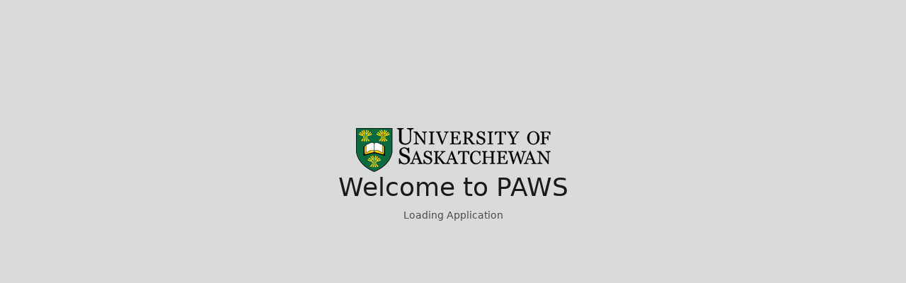

--- FILE ---
content_type: text/html
request_url: https://paws2.usask.ca/go/awards
body_size: 16435
content:
<!doctype html>
<html lang="en" data-beasties-container>
<head>
    <script type="text/javascript"> performance.mark("DOMStart"); </script>
    <title>PAWS - University of Saskatchewan</title>
    <meta charset="utf-8">
    <meta http-equiv="X-UA-Compatible" content="IE=edge">
    <meta http-equiv="Content-Type" content="text/html; charset=UTF-8">
    <meta content="At the heart of Saskatoon, on Treaty 6 territory and the homeland of the Métis, is the University of Saskatchewan, one of Canada’s top research universities." name="description">
    <meta name="viewport" content="width=device-width, initial-scale=1.0, maximum-scale=1">
    <meta http-equiv="cache-control" content="public; max-age=1400">
    <meta name="theme-color" content="#FFFFFF">
    <meta name="apple-mobile-web-app-capable" content="yes">
    <meta name="apple-mobile-web-app-status-bar-style" content="black-translucent">
    <base href="/">
    <link href="/assets/img/favicon.png" rel="shortcut icon">
    <link href="/assets/img/uofs-crest.svg" rel="icon" type="image/svg+xml">
    <link href="/assets/img/uofs-crest.png" rel="apple-touch-icon">
    <link rel="manifest" href="manifest.webmanifest">
    <meta name="theme-color" content="#1976d2">
<style>:root{--bs-body-color:var(--bs-gray-900);--bs-body-bg:#D9DADA !important;--bs-paws-bg:#eeeeee;--bs-paws-header:#f5f5f5;--bs-offcanvas-bg:#fff !important;--usask-primary:#0b6a41;--usask-yellow:#f1c730;--usask-bg-featured:rgb(229.5, 229.5, 229.5);--usask-btn-color:#0b6a41;--usask-btn-bg:#f9f9f9;--usask-btn-border-color:#ccc;--usask-btn-hover-color:#0b6a41;--usask-btn-hover-bg:#e5e5e5;--usask-btn-hover-border-color:#adadad}:root{--bs-blue:#0d6efd;--bs-indigo:#6610f2;--bs-purple:#6f42c1;--bs-pink:#d63384;--bs-red:#bc2b25;--bs-orange:#b85d0d;--bs-yellow:#f1c730;--bs-green:#0b6a41;--bs-teal:#20c997;--bs-cyan:#007FA6;--bs-black:#000;--bs-white:#fff;--bs-gray:#666666;--bs-gray-dark:#333333;--bs-gray-100:rgb(229.5, 229.5, 229.5);--bs-gray-200:#cccccc;--bs-gray-300:rgb(178.5, 178.5, 178.5);--bs-gray-400:#999999;--bs-gray-500:rgb(127.5, 127.5, 127.5);--bs-gray-600:#666666;--bs-gray-700:rgb(76.5, 76.5, 76.5);--bs-gray-800:#333333;--bs-gray-900:rgb(25.5, 25.5, 25.5);--bs-primary:#0b6a41;--bs-secondary:#656E75;--bs-success:#1B8724;--bs-info:#000;--bs-warning:#f1c730;--bs-danger:#bc2b25;--bs-light:rgb(229.5, 229.5, 229.5);--bs-dark:rgb(25.5, 25.5, 25.5);--bs-primary-rgb:11, 106, 65;--bs-secondary-rgb:101, 110, 117;--bs-success-rgb:27, 135, 36;--bs-info-rgb:0, 0, 0;--bs-warning-rgb:241, 199, 48;--bs-danger-rgb:188, 43, 37;--bs-light-rgb:230, 230, 230;--bs-dark-rgb:26, 26, 26;--bs-primary-text-emphasis:rgb(4.4, 42.4, 26);--bs-secondary-text-emphasis:rgb(40.4, 44, 46.8);--bs-success-text-emphasis:rgb(10.8, 54, 14.4);--bs-info-text-emphasis:black;--bs-warning-text-emphasis:rgb(96.4, 79.6, 19.2);--bs-danger-text-emphasis:rgb(75.2, 17.2, 14.8);--bs-light-text-emphasis:rgb(76.5, 76.5, 76.5);--bs-dark-text-emphasis:rgb(76.5, 76.5, 76.5);--bs-primary-bg-subtle:rgb(206.2, 225.2, 217);--bs-secondary-bg-subtle:rgb(224.2, 226, 227.4);--bs-success-bg-subtle:rgb(209.4, 231, 211.2);--bs-info-bg-subtle:#cccccc;--bs-warning-bg-subtle:rgb(252.2, 243.8, 213.6);--bs-danger-bg-subtle:rgb(241.6, 212.6, 211.4);--bs-light-bg-subtle:rgb(242.25, 242.25, 242.25);--bs-dark-bg-subtle:#999999;--bs-primary-border-subtle:rgb(157.4, 195.4, 179);--bs-secondary-border-subtle:rgb(193.4, 197, 199.8);--bs-success-border-subtle:rgb(163.8, 207, 167.4);--bs-info-border-subtle:#999999;--bs-warning-border-subtle:rgb(249.4, 232.6, 172.2);--bs-danger-border-subtle:rgb(228.2, 170.2, 167.8);--bs-light-border-subtle:#cccccc;--bs-dark-border-subtle:rgb(127.5, 127.5, 127.5);--bs-white-rgb:255, 255, 255;--bs-black-rgb:0, 0, 0;--bs-font-sans-serif:system-ui, -apple-system, "Segoe UI", Roboto, "Helvetica Neue", "Noto Sans", "Liberation Sans", Arial, sans-serif, "Apple Color Emoji", "Segoe UI Emoji", "Segoe UI Symbol", "Noto Color Emoji";--bs-font-monospace:SFMono-Regular, Menlo, Monaco, Consolas, "Liberation Mono", "Courier New", monospace;--bs-gradient:linear-gradient(180deg, rgba(255, 255, 255, .15), rgba(255, 255, 255, 0));--bs-body-font-family:var(--bs-font-sans-serif);--bs-body-font-size:.9rem;--bs-body-font-weight:400;--bs-body-line-height:1.5;--bs-body-color:rgb(25.5, 25.5, 25.5);--bs-body-color-rgb:26, 26, 26;--bs-body-bg:#fff;--bs-body-bg-rgb:255, 255, 255;--bs-emphasis-color:#000;--bs-emphasis-color-rgb:0, 0, 0;--bs-secondary-color:rgba(25.5, 25.5, 25.5, .75);--bs-secondary-color-rgb:26, 26, 26;--bs-secondary-bg:#cccccc;--bs-secondary-bg-rgb:204, 204, 204;--bs-tertiary-color:rgba(25.5, 25.5, 25.5, .5);--bs-tertiary-color-rgb:26, 26, 26;--bs-tertiary-bg:rgb(229.5, 229.5, 229.5);--bs-tertiary-bg-rgb:230, 230, 230;--bs-heading-color:inherit;--bs-link-color:#0b6a41;--bs-link-color-rgb:11, 106, 65;--bs-link-decoration:underline;--bs-link-hover-color:rgb(59.8, 135.8, 103);--bs-link-hover-color-rgb:60, 136, 103;--bs-code-color:#d63384;--bs-highlight-color:rgb(25.5, 25.5, 25.5);--bs-highlight-bg:rgb(252.2, 243.8, 213.6);--bs-border-width:1px;--bs-border-style:solid;--bs-border-color:rgb(229.5, 229.5, 229.5);--bs-border-color-translucent:rgba(0, 0, 0, .175);--bs-border-radius:.375rem;--bs-border-radius-sm:.25rem;--bs-border-radius-lg:.5rem;--bs-border-radius-xl:1rem;--bs-border-radius-xxl:2rem;--bs-border-radius-2xl:var(--bs-border-radius-xxl);--bs-border-radius-pill:50rem;--bs-box-shadow:0 .5rem 1rem rgba(0, 0, 0, .15);--bs-box-shadow-sm:0 .125rem .25rem rgba(0, 0, 0, .075);--bs-box-shadow-lg:0 1rem 3rem rgba(0, 0, 0, .175);--bs-box-shadow-inset:inset 0 1px 2px rgba(0, 0, 0, .075);--bs-focus-ring-width:.25rem;--bs-focus-ring-opacity:.25;--bs-focus-ring-color:rgba(11, 106, 65, .25);--bs-form-valid-color:#1B8724;--bs-form-valid-border-color:#1B8724;--bs-form-invalid-color:#bc2b25;--bs-form-invalid-border-color:#bc2b25}*,*:before,*:after{box-sizing:border-box}@media (prefers-reduced-motion: no-preference){:root{scroll-behavior:smooth}}body{margin:0;font-family:var(--bs-body-font-family);font-size:var(--bs-body-font-size);font-weight:var(--bs-body-font-weight);line-height:var(--bs-body-line-height);color:var(--bs-body-color);text-align:var(--bs-body-text-align);background-color:var(--bs-body-bg);-webkit-text-size-adjust:100%;-webkit-tap-highlight-color:rgba(0,0,0,0)}h1{margin-top:0;margin-bottom:.5rem;font-weight:500;line-height:1.2;color:var(--bs-heading-color)}h1{font-size:calc(1.35rem + 1.2vw)}@media (min-width: 1200px){h1{font-size:2.25rem}}p{margin-top:0;margin-bottom:1rem}img{vertical-align:middle}:root{--bs-breakpoint-xs:0;--bs-breakpoint-sm:576px;--bs-breakpoint-md:768px;--bs-breakpoint-lg:992px;--bs-breakpoint-xl:1200px;--bs-breakpoint-xxl:1400px}:root{--bs-btn-close-filter: }.text-muted{--bs-text-opacity:1;color:var(--bs-secondary-color)!important}body{height:100vh;min-width:360px;display:block}body{padding-top:53px}@media (max-width: 575.98px){body{padding-top:105px}}</style><link rel="stylesheet" href="styles-QIYZMBQJ.css" media="print" onload="this.media='all'"><noscript><link rel="stylesheet" href="styles-QIYZMBQJ.css"></noscript></head>
<body>
    <app-root>
        <div style="text-align: center;margin-top:10%;">
            <img src="[data-uri]" alt>
            <h1 class>Welcome to PAWS</h1>
            <p class="text-muted">Loading Application</p>
        </div>
    </app-root>
  <noscript>Please enable JavaScript to continue using this application.</noscript>
<script src="polyfills-PBZQIIO5.js" type="module"></script><script src="scripts-VP54CDWS.js" defer></script><script src="main-MQCBESUV.js" type="module"></script></body>
</html>


--- FILE ---
content_type: application/javascript
request_url: https://paws2.usask.ca/polyfills-PBZQIIO5.js
body_size: 28399
content:
(function(){var c={},l={};(function(R,u){function t(P){if(typeof P=="number")return P;var B={};for(var z in P)B[z]=P[z];return B}function k(){this._delay=0,this._endDelay=0,this._fill="none",this._iterationStart=0,this._iterations=1,this._duration=0,this._playbackRate=1,this._direction="normal",this._easing="linear",this._easingFunction=C}function x(){return R.isDeprecated("Invalid timing inputs","2016-03-02","TypeError exceptions will be thrown instead.",!0)}function E(P,B,z){var $=new k;return B&&($.fill="both",$.duration="auto"),typeof P!="number"||isNaN(P)?P!==void 0&&Object.getOwnPropertyNames(P).forEach(function(q){if(P[q]!="auto"){if((typeof $[q]=="number"||q=="duration")&&(typeof P[q]!="number"||isNaN(P[q]))||q=="fill"&&T.indexOf(P[q])==-1||q=="direction"&&N.indexOf(P[q])==-1||q=="playbackRate"&&P[q]!==1&&R.isDeprecated("AnimationEffectTiming.playbackRate","2014-11-28","Use Animation.playbackRate instead."))return;$[q]=P[q]}}):$.duration=P,$}function a(P){return typeof P=="number"&&(P=isNaN(P)?{duration:0}:{duration:P}),P}function d(P,B){return P=R.numericTimingToObject(P),E(P,B)}function g(P,B,z,$){return P<0||P>1||z<0||z>1?C:function(q){function O(Y,J,X){return 3*Y*(1-X)*(1-X)*X+3*J*(1-X)*X*X+X*X*X}if(q<=0){var A=0;return P>0?A=B/P:!B&&z>0&&(A=$/z),A*q}if(q>=1){var S=0;return z<1?S=($-1)/(z-1):z==1&&P<1&&(S=(B-1)/(P-1)),1+S*(q-1)}for(var Z=0,W=1;Z<W;){var K=(Z+W)/2,G=O(P,z,K);if(Math.abs(q-G)<1e-5)return O(B,$,K);G<q?Z=K:W=K}return O(B,$,K)}}function m(P,B){return function(z){if(z>=1)return 1;var $=1/P;return(z+=B*$)-z%$}}function _(P){F||(F=document.createElement("div").style),F.animationTimingFunction="",F.animationTimingFunction=P;var B=F.animationTimingFunction;if(B==""&&x())throw new TypeError(P+" is not a valid value for easing");return B}function e(P){if(P=="linear")return C;var B=j.exec(P);if(B)return g.apply(this,B.slice(1).map(Number));var z=M.exec(P);if(z)return m(Number(z[1]),D);var $=h.exec(P);return $?m(Number($[1]),{start:I,middle:L,end:D}[$[2]]):w[P]||C}function r(P){return Math.abs(p(P)/P.playbackRate)}function p(P){return P.duration===0||P.iterations===0?0:P.duration*P.iterations}function i(P,B,z){if(B==null)return v;var $=z.delay+P+z.endDelay;return B<Math.min(z.delay,$)?H:B>=Math.min(z.delay+P,$)?U:tt}function o(P,B,z,$,q){switch($){case H:return B=="backwards"||B=="both"?0:null;case tt:return z-q;case U:return B=="forwards"||B=="both"?P:null;case v:return null}}function n(P,B,z,$,q){var O=q;return P===0?B!==H&&(O+=z):O+=$/P,O}function f(P,B,z,$,q,O){var A=P===1/0?B%1:P%1;return A!==0||z!==U||$===0||q===0&&O!==0||(A=1),A}function b(P,B,z,$){return P===U&&B===1/0?1/0:z===1?Math.floor($)-1:Math.floor($)}function y(P,B,z){var $=P;if(P!=="normal"&&P!=="reverse"){var q=B;P==="alternate-reverse"&&(q+=1),$="normal",q!==1/0&&q%2!=0&&($="reverse")}return $==="normal"?z:1-z}function s(P,B,z){var $=i(P,B,z),q=o(P,z.fill,B,$,z.delay);if(q===null)return null;var O=n(z.duration,$,z.iterations,q,z.iterationStart),A=f(O,z.iterationStart,$,z.iterations,q,z.duration),S=b($,z.iterations,A,O),Z=y(z.direction,S,A);return z._easingFunction(Z)}var T="backwards|forwards|both|none".split("|"),N="reverse|alternate|alternate-reverse".split("|"),C=function(P){return P};k.prototype={_setMember:function(P,B){this["_"+P]=B,this._effect&&(this._effect._timingInput[P]=B,this._effect._timing=R.normalizeTimingInput(this._effect._timingInput),this._effect.activeDuration=R.calculateActiveDuration(this._effect._timing),this._effect._animation&&this._effect._animation._rebuildUnderlyingAnimation())},get playbackRate(){return this._playbackRate},set delay(P){this._setMember("delay",P)},get delay(){return this._delay},set endDelay(P){this._setMember("endDelay",P)},get endDelay(){return this._endDelay},set fill(P){this._setMember("fill",P)},get fill(){return this._fill},set iterationStart(P){if((isNaN(P)||P<0)&&x())throw new TypeError("iterationStart must be a non-negative number, received: "+P);this._setMember("iterationStart",P)},get iterationStart(){return this._iterationStart},set duration(P){if(P!="auto"&&(isNaN(P)||P<0)&&x())throw new TypeError("duration must be non-negative or auto, received: "+P);this._setMember("duration",P)},get duration(){return this._duration},set direction(P){this._setMember("direction",P)},get direction(){return this._direction},set easing(P){this._easingFunction=e(_(P)),this._setMember("easing",P)},get easing(){return this._easing},set iterations(P){if((isNaN(P)||P<0)&&x())throw new TypeError("iterations must be non-negative, received: "+P);this._setMember("iterations",P)},get iterations(){return this._iterations}};var I=1,L=.5,D=0,w={ease:g(.25,.1,.25,1),"ease-in":g(.42,0,1,1),"ease-out":g(0,0,.58,1),"ease-in-out":g(.42,0,.58,1),"step-start":m(1,I),"step-middle":m(1,L),"step-end":m(1,D)},F=null,V="\\s*(-?\\d+\\.?\\d*|-?\\.\\d+)\\s*",j=new RegExp("cubic-bezier\\("+V+","+V+","+V+","+V+"\\)"),M=/steps\(\s*(\d+)\s*\)/,h=/steps\(\s*(\d+)\s*,\s*(start|middle|end)\s*\)/,v=0,H=1,U=2,tt=3;R.cloneTimingInput=t,R.makeTiming=E,R.numericTimingToObject=a,R.normalizeTimingInput=d,R.calculateActiveDuration=r,R.calculateIterationProgress=s,R.calculatePhase=i,R.normalizeEasing=_,R.parseEasingFunction=e})(c),(function(R,u){function t(e,r){return e in _&&_[e][r]||r}function k(e){return e==="display"||e.lastIndexOf("animation",0)===0||e.lastIndexOf("transition",0)===0}function x(e,r,p){if(!k(e)){var i=d[e];if(i){g.style[e]=r;for(var o in i){var n=i[o],f=g.style[n];p[n]=t(n,f)}}else p[e]=t(e,r)}}function E(e){var r=[];for(var p in e)if(!(p in["easing","offset","composite"])){var i=e[p];Array.isArray(i)||(i=[i]);for(var o,n=i.length,f=0;f<n;f++)o={},o.offset="offset"in e?e.offset:n==1?1:f/(n-1),"easing"in e&&(o.easing=e.easing),"composite"in e&&(o.composite=e.composite),o[p]=i[f],r.push(o)}return r.sort(function(b,y){return b.offset-y.offset}),r}function a(e){function r(){var b=p.length;p[b-1].offset==null&&(p[b-1].offset=1),b>1&&p[0].offset==null&&(p[0].offset=0);for(var y=0,s=p[0].offset,T=1;T<b;T++){var N=p[T].offset;if(N!=null){for(var C=1;C<T-y;C++)p[y+C].offset=s+(N-s)*C/(T-y);y=T,s=N}}}if(e==null)return[];window.Symbol&&Symbol.iterator&&Array.prototype.from&&e[Symbol.iterator]&&(e=Array.from(e)),Array.isArray(e)||(e=E(e));for(var p=e.map(function(b){var y={};for(var s in b){var T=b[s];if(s=="offset"){if(T!=null){if(T=Number(T),!isFinite(T))throw new TypeError("Keyframe offsets must be numbers.");if(T<0||T>1)throw new TypeError("Keyframe offsets must be between 0 and 1.")}}else if(s=="composite"){if(T=="add"||T=="accumulate")throw{type:DOMException.NOT_SUPPORTED_ERR,name:"NotSupportedError",message:"add compositing is not supported"};if(T!="replace")throw new TypeError("Invalid composite mode "+T+".")}else T=s=="easing"?R.normalizeEasing(T):""+T;x(s,T,y)}return y.offset==null&&(y.offset=null),y.easing==null&&(y.easing="linear"),y}),i=!0,o=-1/0,n=0;n<p.length;n++){var f=p[n].offset;if(f!=null){if(f<o)throw new TypeError("Keyframes are not loosely sorted by offset. Sort or specify offsets.");o=f}else i=!1}return p=p.filter(function(b){return b.offset>=0&&b.offset<=1}),i||r(),p}var d={background:["backgroundImage","backgroundPosition","backgroundSize","backgroundRepeat","backgroundAttachment","backgroundOrigin","backgroundClip","backgroundColor"],border:["borderTopColor","borderTopStyle","borderTopWidth","borderRightColor","borderRightStyle","borderRightWidth","borderBottomColor","borderBottomStyle","borderBottomWidth","borderLeftColor","borderLeftStyle","borderLeftWidth"],borderBottom:["borderBottomWidth","borderBottomStyle","borderBottomColor"],borderColor:["borderTopColor","borderRightColor","borderBottomColor","borderLeftColor"],borderLeft:["borderLeftWidth","borderLeftStyle","borderLeftColor"],borderRadius:["borderTopLeftRadius","borderTopRightRadius","borderBottomRightRadius","borderBottomLeftRadius"],borderRight:["borderRightWidth","borderRightStyle","borderRightColor"],borderTop:["borderTopWidth","borderTopStyle","borderTopColor"],borderWidth:["borderTopWidth","borderRightWidth","borderBottomWidth","borderLeftWidth"],flex:["flexGrow","flexShrink","flexBasis"],font:["fontFamily","fontSize","fontStyle","fontVariant","fontWeight","lineHeight"],margin:["marginTop","marginRight","marginBottom","marginLeft"],outline:["outlineColor","outlineStyle","outlineWidth"],padding:["paddingTop","paddingRight","paddingBottom","paddingLeft"]},g=document.createElementNS("http://www.w3.org/1999/xhtml","div"),m={thin:"1px",medium:"3px",thick:"5px"},_={borderBottomWidth:m,borderLeftWidth:m,borderRightWidth:m,borderTopWidth:m,fontSize:{"xx-small":"60%","x-small":"75%",small:"89%",medium:"100%",large:"120%","x-large":"150%","xx-large":"200%"},fontWeight:{normal:"400",bold:"700"},outlineWidth:m,textShadow:{none:"0px 0px 0px transparent"},boxShadow:{none:"0px 0px 0px 0px transparent"}};R.convertToArrayForm=E,R.normalizeKeyframes=a})(c),(function(R){var u={};R.isDeprecated=function(t,k,x,E){var a=E?"are":"is",d=new Date,g=new Date(k);return g.setMonth(g.getMonth()+3),!(d<g&&(t in u||console.warn("Web Animations: "+t+" "+a+" deprecated and will stop working on "+g.toDateString()+". "+x),u[t]=!0,1))},R.deprecated=function(t,k,x,E){var a=E?"are":"is";if(R.isDeprecated(t,k,x,E))throw new Error(t+" "+a+" no longer supported. "+x)}})(c),(function(){if(document.documentElement.animate){var R=document.documentElement.animate([],0),u=!0;if(R&&(u=!1,"play|currentTime|pause|reverse|playbackRate|cancel|finish|startTime|playState".split("|").forEach(function(t){R[t]===void 0&&(u=!0)})),!u)return}(function(t,k,x){function E(d){for(var g={},m=0;m<d.length;m++)for(var _ in d[m])if(_!="offset"&&_!="easing"&&_!="composite"){var e={offset:d[m].offset,easing:d[m].easing,value:d[m][_]};g[_]=g[_]||[],g[_].push(e)}for(var r in g){var p=g[r];if(p[0].offset!=0||p[p.length-1].offset!=1)throw{type:DOMException.NOT_SUPPORTED_ERR,name:"NotSupportedError",message:"Partial keyframes are not supported"}}return g}function a(d){var g=[];for(var m in d)for(var _=d[m],e=0;e<_.length-1;e++){var r=e,p=e+1,i=_[r].offset,o=_[p].offset,n=i,f=o;e==0&&(n=-1/0,o==0&&(p=r)),e==_.length-2&&(f=1/0,i==1&&(r=p)),g.push({applyFrom:n,applyTo:f,startOffset:_[r].offset,endOffset:_[p].offset,easingFunction:t.parseEasingFunction(_[r].easing),property:m,interpolation:k.propertyInterpolation(m,_[r].value,_[p].value)})}return g.sort(function(b,y){return b.startOffset-y.startOffset}),g}k.convertEffectInput=function(d){var g=t.normalizeKeyframes(d),m=E(g),_=a(m);return function(e,r){if(r!=null)_.filter(function(i){return r>=i.applyFrom&&r<i.applyTo}).forEach(function(i){var o=r-i.startOffset,n=i.endOffset-i.startOffset,f=n==0?0:i.easingFunction(o/n);k.apply(e,i.property,i.interpolation(f))});else for(var p in m)p!="offset"&&p!="easing"&&p!="composite"&&k.clear(e,p)}}})(c,l),(function(t,k,x){function E(e){return e.replace(/-(.)/g,function(r,p){return p.toUpperCase()})}function a(e,r,p){m[p]=m[p]||[],m[p].push([e,r])}function d(e,r,p){for(var i=0;i<p.length;i++)a(e,r,E(p[i]))}function g(e,r,p){var i=e;/-/.test(e)&&!t.isDeprecated("Hyphenated property names","2016-03-22","Use camelCase instead.",!0)&&(i=E(e)),r!="initial"&&p!="initial"||(r=="initial"&&(r=_[i]),p=="initial"&&(p=_[i]));for(var o=r==p?[]:m[i],n=0;o&&n<o.length;n++){var f=o[n][0](r),b=o[n][0](p);if(f!==void 0&&b!==void 0){var y=o[n][1](f,b);if(y){var s=k.Interpolation.apply(null,y);return function(T){return T==0?r:T==1?p:s(T)}}}}return k.Interpolation(!1,!0,function(T){return T?p:r})}var m={};k.addPropertiesHandler=d;var _={backgroundColor:"transparent",backgroundPosition:"0% 0%",borderBottomColor:"currentColor",borderBottomLeftRadius:"0px",borderBottomRightRadius:"0px",borderBottomWidth:"3px",borderLeftColor:"currentColor",borderLeftWidth:"3px",borderRightColor:"currentColor",borderRightWidth:"3px",borderSpacing:"2px",borderTopColor:"currentColor",borderTopLeftRadius:"0px",borderTopRightRadius:"0px",borderTopWidth:"3px",bottom:"auto",clip:"rect(0px, 0px, 0px, 0px)",color:"black",fontSize:"100%",fontWeight:"400",height:"auto",left:"auto",letterSpacing:"normal",lineHeight:"120%",marginBottom:"0px",marginLeft:"0px",marginRight:"0px",marginTop:"0px",maxHeight:"none",maxWidth:"none",minHeight:"0px",minWidth:"0px",opacity:"1.0",outlineColor:"invert",outlineOffset:"0px",outlineWidth:"3px",paddingBottom:"0px",paddingLeft:"0px",paddingRight:"0px",paddingTop:"0px",right:"auto",strokeDasharray:"none",strokeDashoffset:"0px",textIndent:"0px",textShadow:"0px 0px 0px transparent",top:"auto",transform:"",verticalAlign:"0px",visibility:"visible",width:"auto",wordSpacing:"normal",zIndex:"auto"};k.propertyInterpolation=g})(c,l),(function(t,k,x){function E(a){var d=t.calculateActiveDuration(a),g=function(m){return t.calculateIterationProgress(d,m,a)};return g._totalDuration=a.delay+d+a.endDelay,g}k.KeyframeEffect=function(a,d,g,m){var _,e=E(t.normalizeTimingInput(g)),r=k.convertEffectInput(d),p=function(){r(a,_)};return p._update=function(i){return(_=e(i))!==null},p._clear=function(){r(a,null)},p._hasSameTarget=function(i){return a===i},p._target=a,p._totalDuration=e._totalDuration,p._id=m,p}})(c,l),(function(t,k){function x(i,o){return!(!o.namespaceURI||o.namespaceURI.indexOf("/svg")==-1)&&(g in i||(i[g]=/Trident|MSIE|IEMobile|Edge|Android 4/i.test(i.navigator.userAgent)),i[g])}function E(i,o,n){n.enumerable=!0,n.configurable=!0,Object.defineProperty(i,o,n)}function a(i){this._element=i,this._surrogateStyle=document.createElementNS("http://www.w3.org/1999/xhtml","div").style,this._style=i.style,this._length=0,this._isAnimatedProperty={},this._updateSvgTransformAttr=x(window,i),this._savedTransformAttr=null;for(var o=0;o<this._style.length;o++){var n=this._style[o];this._surrogateStyle[n]=this._style[n]}this._updateIndices()}function d(i){if(!i._webAnimationsPatchedStyle){var o=new a(i);try{E(i,"style",{get:function(){return o}})}catch{i.style._set=function(f,b){i.style[f]=b},i.style._clear=function(f){i.style[f]=""}}i._webAnimationsPatchedStyle=i.style}}var g="_webAnimationsUpdateSvgTransformAttr",m={cssText:1,length:1,parentRule:1},_={getPropertyCSSValue:1,getPropertyPriority:1,getPropertyValue:1,item:1,removeProperty:1,setProperty:1},e={removeProperty:1,setProperty:1};a.prototype={get cssText(){return this._surrogateStyle.cssText},set cssText(i){for(var o={},n=0;n<this._surrogateStyle.length;n++)o[this._surrogateStyle[n]]=!0;this._surrogateStyle.cssText=i,this._updateIndices();for(var n=0;n<this._surrogateStyle.length;n++)o[this._surrogateStyle[n]]=!0;for(var f in o)this._isAnimatedProperty[f]||this._style.setProperty(f,this._surrogateStyle.getPropertyValue(f))},get length(){return this._surrogateStyle.length},get parentRule(){return this._style.parentRule},_updateIndices:function(){for(;this._length<this._surrogateStyle.length;)Object.defineProperty(this,this._length,{configurable:!0,enumerable:!1,get:(function(i){return function(){return this._surrogateStyle[i]}})(this._length)}),this._length++;for(;this._length>this._surrogateStyle.length;)this._length--,Object.defineProperty(this,this._length,{configurable:!0,enumerable:!1,value:void 0})},_set:function(i,o){this._style[i]=o,this._isAnimatedProperty[i]=!0,this._updateSvgTransformAttr&&t.unprefixedPropertyName(i)=="transform"&&(this._savedTransformAttr==null&&(this._savedTransformAttr=this._element.getAttribute("transform")),this._element.setAttribute("transform",t.transformToSvgMatrix(o)))},_clear:function(i){this._style[i]=this._surrogateStyle[i],this._updateSvgTransformAttr&&t.unprefixedPropertyName(i)=="transform"&&(this._savedTransformAttr?this._element.setAttribute("transform",this._savedTransformAttr):this._element.removeAttribute("transform"),this._savedTransformAttr=null),delete this._isAnimatedProperty[i]}};for(var r in _)a.prototype[r]=(function(i,o){return function(){var n=this._surrogateStyle[i].apply(this._surrogateStyle,arguments);return o&&(this._isAnimatedProperty[arguments[0]]||this._style[i].apply(this._style,arguments),this._updateIndices()),n}})(r,r in e);for(var p in document.documentElement.style)p in m||p in _||(function(i){E(a.prototype,i,{get:function(){return this._surrogateStyle[i]},set:function(o){this._surrogateStyle[i]=o,this._updateIndices(),this._isAnimatedProperty[i]||(this._style[i]=o)}})})(p);t.apply=function(i,o,n){d(i),i.style._set(t.propertyName(o),n)},t.clear=function(i,o){i._webAnimationsPatchedStyle&&i.style._clear(t.propertyName(o))}})(l),(function(t){window.Element.prototype.animate=function(k,x){var E="";return x&&x.id&&(E=x.id),t.timeline._play(t.KeyframeEffect(this,k,x,E))}})(l),(function(t,k){function x(E,a,d){if(typeof E=="number"&&typeof a=="number")return E*(1-d)+a*d;if(typeof E=="boolean"&&typeof a=="boolean")return d<.5?E:a;if(E.length==a.length){for(var g=[],m=0;m<E.length;m++)g.push(x(E[m],a[m],d));return g}throw"Mismatched interpolation arguments "+E+":"+a}t.Interpolation=function(E,a,d){return function(g){return d(x(E,a,g))}}})(l),(function(t,k){function x(d,g,m){return Math.max(Math.min(d,m),g)}function E(d,g,m){var _=t.dot(d,g);_=x(_,-1,1);var e=[];if(_===1)e=d;else for(var r=Math.acos(_),p=1*Math.sin(m*r)/Math.sqrt(1-_*_),i=0;i<4;i++)e.push(d[i]*(Math.cos(m*r)-_*p)+g[i]*p);return e}var a=(function(){function d(_,e){for(var r=[[0,0,0,0],[0,0,0,0],[0,0,0,0],[0,0,0,0]],p=0;p<4;p++)for(var i=0;i<4;i++)for(var o=0;o<4;o++)r[p][i]+=e[p][o]*_[o][i];return r}function g(_){return _[0][2]==0&&_[0][3]==0&&_[1][2]==0&&_[1][3]==0&&_[2][0]==0&&_[2][1]==0&&_[2][2]==1&&_[2][3]==0&&_[3][2]==0&&_[3][3]==1}function m(_,e,r,p,i){for(var o=[[1,0,0,0],[0,1,0,0],[0,0,1,0],[0,0,0,1]],n=0;n<4;n++)o[n][3]=i[n];for(var n=0;n<3;n++)for(var f=0;f<3;f++)o[3][n]+=_[f]*o[f][n];var b=p[0],y=p[1],s=p[2],T=p[3],N=[[1,0,0,0],[0,1,0,0],[0,0,1,0],[0,0,0,1]];N[0][0]=1-2*(y*y+s*s),N[0][1]=2*(b*y-s*T),N[0][2]=2*(b*s+y*T),N[1][0]=2*(b*y+s*T),N[1][1]=1-2*(b*b+s*s),N[1][2]=2*(y*s-b*T),N[2][0]=2*(b*s-y*T),N[2][1]=2*(y*s+b*T),N[2][2]=1-2*(b*b+y*y),o=d(o,N);var C=[[1,0,0,0],[0,1,0,0],[0,0,1,0],[0,0,0,1]];r[2]&&(C[2][1]=r[2],o=d(o,C)),r[1]&&(C[2][1]=0,C[2][0]=r[0],o=d(o,C)),r[0]&&(C[2][0]=0,C[1][0]=r[0],o=d(o,C));for(var n=0;n<3;n++)for(var f=0;f<3;f++)o[n][f]*=e[n];return g(o)?[o[0][0],o[0][1],o[1][0],o[1][1],o[3][0],o[3][1]]:o[0].concat(o[1],o[2],o[3])}return m})();t.composeMatrix=a,t.quat=E})(l),(function(t,k,x){t.sequenceNumber=0;var E=function(a,d,g){this.target=a,this.currentTime=d,this.timelineTime=g,this.type="finish",this.bubbles=!1,this.cancelable=!1,this.currentTarget=a,this.defaultPrevented=!1,this.eventPhase=Event.AT_TARGET,this.timeStamp=Date.now()};k.Animation=function(a){this.id="",a&&a._id&&(this.id=a._id),this._sequenceNumber=t.sequenceNumber++,this._currentTime=0,this._startTime=null,this._paused=!1,this._playbackRate=1,this._inTimeline=!0,this._finishedFlag=!0,this.onfinish=null,this._finishHandlers=[],this._effect=a,this._inEffect=this._effect._update(0),this._idle=!0,this._currentTimePending=!1},k.Animation.prototype={_ensureAlive:function(){this.playbackRate<0&&this.currentTime===0?this._inEffect=this._effect._update(-1):this._inEffect=this._effect._update(this.currentTime),this._inTimeline||!this._inEffect&&this._finishedFlag||(this._inTimeline=!0,k.timeline._animations.push(this))},_tickCurrentTime:function(a,d){a!=this._currentTime&&(this._currentTime=a,this._isFinished&&!d&&(this._currentTime=this._playbackRate>0?this._totalDuration:0),this._ensureAlive())},get currentTime(){return this._idle||this._currentTimePending?null:this._currentTime},set currentTime(a){a=+a,isNaN(a)||(k.restart(),this._paused||this._startTime==null||(this._startTime=this._timeline.currentTime-a/this._playbackRate),this._currentTimePending=!1,this._currentTime!=a&&(this._idle&&(this._idle=!1,this._paused=!0),this._tickCurrentTime(a,!0),k.applyDirtiedAnimation(this)))},get startTime(){return this._startTime},set startTime(a){a=+a,isNaN(a)||this._paused||this._idle||(this._startTime=a,this._tickCurrentTime((this._timeline.currentTime-this._startTime)*this.playbackRate),k.applyDirtiedAnimation(this))},get playbackRate(){return this._playbackRate},set playbackRate(a){if(a!=this._playbackRate){var d=this.currentTime;this._playbackRate=a,this._startTime=null,this.playState!="paused"&&this.playState!="idle"&&(this._finishedFlag=!1,this._idle=!1,this._ensureAlive(),k.applyDirtiedAnimation(this)),d!=null&&(this.currentTime=d)}},get _isFinished(){return!this._idle&&(this._playbackRate>0&&this._currentTime>=this._totalDuration||this._playbackRate<0&&this._currentTime<=0)},get _totalDuration(){return this._effect._totalDuration},get playState(){return this._idle?"idle":this._startTime==null&&!this._paused&&this.playbackRate!=0||this._currentTimePending?"pending":this._paused?"paused":this._isFinished?"finished":"running"},_rewind:function(){if(this._playbackRate>=0)this._currentTime=0;else{if(!(this._totalDuration<1/0))throw new DOMException("Unable to rewind negative playback rate animation with infinite duration","InvalidStateError");this._currentTime=this._totalDuration}},play:function(){this._paused=!1,(this._isFinished||this._idle)&&(this._rewind(),this._startTime=null),this._finishedFlag=!1,this._idle=!1,this._ensureAlive(),k.applyDirtiedAnimation(this)},pause:function(){this._isFinished||this._paused||this._idle?this._idle&&(this._rewind(),this._idle=!1):this._currentTimePending=!0,this._startTime=null,this._paused=!0},finish:function(){this._idle||(this.currentTime=this._playbackRate>0?this._totalDuration:0,this._startTime=this._totalDuration-this.currentTime,this._currentTimePending=!1,k.applyDirtiedAnimation(this))},cancel:function(){this._inEffect&&(this._inEffect=!1,this._idle=!0,this._paused=!1,this._finishedFlag=!0,this._currentTime=0,this._startTime=null,this._effect._update(null),k.applyDirtiedAnimation(this))},reverse:function(){this.playbackRate*=-1,this.play()},addEventListener:function(a,d){typeof d=="function"&&a=="finish"&&this._finishHandlers.push(d)},removeEventListener:function(a,d){if(a=="finish"){var g=this._finishHandlers.indexOf(d);g>=0&&this._finishHandlers.splice(g,1)}},_fireEvents:function(a){if(this._isFinished){if(!this._finishedFlag){var d=new E(this,this._currentTime,a),g=this._finishHandlers.concat(this.onfinish?[this.onfinish]:[]);setTimeout(function(){g.forEach(function(m){m.call(d.target,d)})},0),this._finishedFlag=!0}}else this._finishedFlag=!1},_tick:function(a,d){this._idle||this._paused||(this._startTime==null?d&&(this.startTime=a-this._currentTime/this.playbackRate):this._isFinished||this._tickCurrentTime((a-this._startTime)*this.playbackRate)),d&&(this._currentTimePending=!1,this._fireEvents(a))},get _needsTick(){return this.playState in{pending:1,running:1}||!this._finishedFlag},_targetAnimations:function(){var a=this._effect._target;return a._activeAnimations||(a._activeAnimations=[]),a._activeAnimations},_markTarget:function(){var a=this._targetAnimations();a.indexOf(this)===-1&&a.push(this)},_unmarkTarget:function(){var a=this._targetAnimations(),d=a.indexOf(this);d!==-1&&a.splice(d,1)}}})(c,l),(function(t,k,x){function E(y){var s=e;e=[],y<b.currentTime&&(y=b.currentTime),b._animations.sort(a),b._animations=m(y,!0,b._animations)[0],s.forEach(function(T){T[1](y)}),g(),p=void 0}function a(y,s){return y._sequenceNumber-s._sequenceNumber}function d(){this._animations=[],this.currentTime=window.performance&&performance.now?performance.now():0}function g(){n.forEach(function(y){y()}),n.length=0}function m(y,s,T){f=!0,o=!1,k.timeline.currentTime=y,i=!1;var N=[],C=[],I=[],L=[];return T.forEach(function(D){D._tick(y,s),D._inEffect?(C.push(D._effect),D._markTarget()):(N.push(D._effect),D._unmarkTarget()),D._needsTick&&(i=!0);var w=D._inEffect||D._needsTick;D._inTimeline=w,w?I.push(D):L.push(D)}),n.push.apply(n,N),n.push.apply(n,C),i&&requestAnimationFrame(function(){}),f=!1,[I,L]}var _=window.requestAnimationFrame,e=[],r=0;window.requestAnimationFrame=function(y){var s=r++;return e.length==0&&_(E),e.push([s,y]),s},window.cancelAnimationFrame=function(y){e.forEach(function(s){s[0]==y&&(s[1]=function(){})})},d.prototype={_play:function(y){y._timing=t.normalizeTimingInput(y.timing);var s=new k.Animation(y);return s._idle=!1,s._timeline=this,this._animations.push(s),k.restart(),k.applyDirtiedAnimation(s),s}};var p=void 0,i=!1,o=!1;k.restart=function(){return i||(i=!0,requestAnimationFrame(function(){}),o=!0),o},k.applyDirtiedAnimation=function(y){if(!f){y._markTarget();var s=y._targetAnimations();s.sort(a),m(k.timeline.currentTime,!1,s.slice())[1].forEach(function(T){var N=b._animations.indexOf(T);N!==-1&&b._animations.splice(N,1)}),g()}};var n=[],f=!1,b=new d;k.timeline=b})(c,l),(function(t,k){function x(e,r){for(var p=0,i=0;i<e.length;i++)p+=e[i]*r[i];return p}function E(e,r){return[e[0]*r[0]+e[4]*r[1]+e[8]*r[2]+e[12]*r[3],e[1]*r[0]+e[5]*r[1]+e[9]*r[2]+e[13]*r[3],e[2]*r[0]+e[6]*r[1]+e[10]*r[2]+e[14]*r[3],e[3]*r[0]+e[7]*r[1]+e[11]*r[2]+e[15]*r[3],e[0]*r[4]+e[4]*r[5]+e[8]*r[6]+e[12]*r[7],e[1]*r[4]+e[5]*r[5]+e[9]*r[6]+e[13]*r[7],e[2]*r[4]+e[6]*r[5]+e[10]*r[6]+e[14]*r[7],e[3]*r[4]+e[7]*r[5]+e[11]*r[6]+e[15]*r[7],e[0]*r[8]+e[4]*r[9]+e[8]*r[10]+e[12]*r[11],e[1]*r[8]+e[5]*r[9]+e[9]*r[10]+e[13]*r[11],e[2]*r[8]+e[6]*r[9]+e[10]*r[10]+e[14]*r[11],e[3]*r[8]+e[7]*r[9]+e[11]*r[10]+e[15]*r[11],e[0]*r[12]+e[4]*r[13]+e[8]*r[14]+e[12]*r[15],e[1]*r[12]+e[5]*r[13]+e[9]*r[14]+e[13]*r[15],e[2]*r[12]+e[6]*r[13]+e[10]*r[14]+e[14]*r[15],e[3]*r[12]+e[7]*r[13]+e[11]*r[14]+e[15]*r[15]]}function a(e){var r=e.rad||0;return((e.deg||0)/360+(e.grad||0)/400+(e.turn||0))*(2*Math.PI)+r}function d(e){switch(e.t){case"rotatex":var y=a(e.d[0]);return[1,0,0,0,0,Math.cos(y),Math.sin(y),0,0,-Math.sin(y),Math.cos(y),0,0,0,0,1];case"rotatey":var y=a(e.d[0]);return[Math.cos(y),0,-Math.sin(y),0,0,1,0,0,Math.sin(y),0,Math.cos(y),0,0,0,0,1];case"rotate":case"rotatez":var y=a(e.d[0]);return[Math.cos(y),Math.sin(y),0,0,-Math.sin(y),Math.cos(y),0,0,0,0,1,0,0,0,0,1];case"rotate3d":var s=e.d[0],T=e.d[1],N=e.d[2],y=a(e.d[3]),r=s*s+T*T+N*N;if(r===0)s=1,T=0,N=0;else if(r!==1){var p=Math.sqrt(r);s/=p,T/=p,N/=p}var i=Math.sin(y/2),o=i*Math.cos(y/2),n=i*i;return[1-2*(T*T+N*N)*n,2*(s*T*n+N*o),2*(s*N*n-T*o),0,2*(s*T*n-N*o),1-2*(s*s+N*N)*n,2*(T*N*n+s*o),0,2*(s*N*n+T*o),2*(T*N*n-s*o),1-2*(s*s+T*T)*n,0,0,0,0,1];case"scale":return[e.d[0],0,0,0,0,e.d[1],0,0,0,0,1,0,0,0,0,1];case"scalex":return[e.d[0],0,0,0,0,1,0,0,0,0,1,0,0,0,0,1];case"scaley":return[1,0,0,0,0,e.d[0],0,0,0,0,1,0,0,0,0,1];case"scalez":return[1,0,0,0,0,1,0,0,0,0,e.d[0],0,0,0,0,1];case"scale3d":return[e.d[0],0,0,0,0,e.d[1],0,0,0,0,e.d[2],0,0,0,0,1];case"skew":var f=a(e.d[0]),b=a(e.d[1]);return[1,Math.tan(b),0,0,Math.tan(f),1,0,0,0,0,1,0,0,0,0,1];case"skewx":var y=a(e.d[0]);return[1,0,0,0,Math.tan(y),1,0,0,0,0,1,0,0,0,0,1];case"skewy":var y=a(e.d[0]);return[1,Math.tan(y),0,0,0,1,0,0,0,0,1,0,0,0,0,1];case"translate":var s=e.d[0].px||0,T=e.d[1].px||0;return[1,0,0,0,0,1,0,0,0,0,1,0,s,T,0,1];case"translatex":var s=e.d[0].px||0;return[1,0,0,0,0,1,0,0,0,0,1,0,s,0,0,1];case"translatey":var T=e.d[0].px||0;return[1,0,0,0,0,1,0,0,0,0,1,0,0,T,0,1];case"translatez":var N=e.d[0].px||0;return[1,0,0,0,0,1,0,0,0,0,1,0,0,0,N,1];case"translate3d":var s=e.d[0].px||0,T=e.d[1].px||0,N=e.d[2].px||0;return[1,0,0,0,0,1,0,0,0,0,1,0,s,T,N,1];case"perspective":return[1,0,0,0,0,1,0,0,0,0,1,e.d[0].px?-1/e.d[0].px:0,0,0,0,1];case"matrix":return[e.d[0],e.d[1],0,0,e.d[2],e.d[3],0,0,0,0,1,0,e.d[4],e.d[5],0,1];case"matrix3d":return e.d}}function g(e){return e.length===0?[1,0,0,0,0,1,0,0,0,0,1,0,0,0,0,1]:e.map(d).reduce(E)}function m(e){return[_(g(e))]}var _=(function(){function e(s){return s[0][0]*s[1][1]*s[2][2]+s[1][0]*s[2][1]*s[0][2]+s[2][0]*s[0][1]*s[1][2]-s[0][2]*s[1][1]*s[2][0]-s[1][2]*s[2][1]*s[0][0]-s[2][2]*s[0][1]*s[1][0]}function r(s){for(var T=1/e(s),N=s[0][0],C=s[0][1],I=s[0][2],L=s[1][0],D=s[1][1],w=s[1][2],F=s[2][0],V=s[2][1],j=s[2][2],M=[[(D*j-w*V)*T,(I*V-C*j)*T,(C*w-I*D)*T,0],[(w*F-L*j)*T,(N*j-I*F)*T,(I*L-N*w)*T,0],[(L*V-D*F)*T,(F*C-N*V)*T,(N*D-C*L)*T,0]],h=[],v=0;v<3;v++){for(var H=0,U=0;U<3;U++)H+=s[3][U]*M[U][v];h.push(H)}return h.push(1),M.push(h),M}function p(s){return[[s[0][0],s[1][0],s[2][0],s[3][0]],[s[0][1],s[1][1],s[2][1],s[3][1]],[s[0][2],s[1][2],s[2][2],s[3][2]],[s[0][3],s[1][3],s[2][3],s[3][3]]]}function i(s,T){for(var N=[],C=0;C<4;C++){for(var I=0,L=0;L<4;L++)I+=s[L]*T[L][C];N.push(I)}return N}function o(s){var T=n(s);return[s[0]/T,s[1]/T,s[2]/T]}function n(s){return Math.sqrt(s[0]*s[0]+s[1]*s[1]+s[2]*s[2])}function f(s,T,N,C){return[N*s[0]+C*T[0],N*s[1]+C*T[1],N*s[2]+C*T[2]]}function b(s,T){return[s[1]*T[2]-s[2]*T[1],s[2]*T[0]-s[0]*T[2],s[0]*T[1]-s[1]*T[0]]}function y(s){var T=[s.slice(0,4),s.slice(4,8),s.slice(8,12),s.slice(12,16)];if(T[3][3]!==1)return null;for(var N=[],C=0;C<4;C++)N.push(T[C].slice());for(var C=0;C<3;C++)N[C][3]=0;if(e(N)===0)return null;var I,L=[];T[0][3]||T[1][3]||T[2][3]?(L.push(T[0][3]),L.push(T[1][3]),L.push(T[2][3]),L.push(T[3][3]),I=i(L,p(r(N)))):I=[0,0,0,1];var D=T[3].slice(0,3),w=[];w.push(T[0].slice(0,3));var F=[];F.push(n(w[0])),w[0]=o(w[0]);var V=[];w.push(T[1].slice(0,3)),V.push(x(w[0],w[1])),w[1]=f(w[1],w[0],1,-V[0]),F.push(n(w[1])),w[1]=o(w[1]),V[0]/=F[1],w.push(T[2].slice(0,3)),V.push(x(w[0],w[2])),w[2]=f(w[2],w[0],1,-V[1]),V.push(x(w[1],w[2])),w[2]=f(w[2],w[1],1,-V[2]),F.push(n(w[2])),w[2]=o(w[2]),V[1]/=F[2],V[2]/=F[2];var j=b(w[1],w[2]);if(x(w[0],j)<0)for(var C=0;C<3;C++)F[C]*=-1,w[C][0]*=-1,w[C][1]*=-1,w[C][2]*=-1;var M,h,v=w[0][0]+w[1][1]+w[2][2]+1;return v>1e-4?(M=.5/Math.sqrt(v),h=[(w[2][1]-w[1][2])*M,(w[0][2]-w[2][0])*M,(w[1][0]-w[0][1])*M,.25/M]):w[0][0]>w[1][1]&&w[0][0]>w[2][2]?(M=2*Math.sqrt(1+w[0][0]-w[1][1]-w[2][2]),h=[.25*M,(w[0][1]+w[1][0])/M,(w[0][2]+w[2][0])/M,(w[2][1]-w[1][2])/M]):w[1][1]>w[2][2]?(M=2*Math.sqrt(1+w[1][1]-w[0][0]-w[2][2]),h=[(w[0][1]+w[1][0])/M,.25*M,(w[1][2]+w[2][1])/M,(w[0][2]-w[2][0])/M]):(M=2*Math.sqrt(1+w[2][2]-w[0][0]-w[1][1]),h=[(w[0][2]+w[2][0])/M,(w[1][2]+w[2][1])/M,.25*M,(w[1][0]-w[0][1])/M]),[D,F,V,h,I]}return y})();t.dot=x,t.makeMatrixDecomposition=m,t.transformListToMatrix=g})(l),(function(t){function k(p,i){var o=p.exec(i);if(o)return o=p.ignoreCase?o[0].toLowerCase():o[0],[o,i.substr(o.length)]}function x(p,i){i=i.replace(/^\s*/,"");var o=p(i);if(o)return[o[0],o[1].replace(/^\s*/,"")]}function E(p,i,o){p=x.bind(null,p);for(var n=[];;){var f=p(o);if(!f)return[n,o];if(n.push(f[0]),o=f[1],!(f=k(i,o))||f[1]=="")return[n,o];o=f[1]}}function a(p,i){for(var o=0,n=0;n<i.length&&(!/\s|,/.test(i[n])||o!=0);n++)if(i[n]=="(")o++;else if(i[n]==")"&&(o--,o==0&&n++,o<=0))break;var f=p(i.substr(0,n));return f==null?void 0:[f,i.substr(n)]}function d(p,i){for(var o=p,n=i;o&&n;)o>n?o%=n:n%=o;return o=p*i/(o+n)}function g(p){return function(i){var o=p(i);return o&&(o[0]=void 0),o}}function m(p,i){return function(o){return p(o)||[i,o]}}function _(p,i){for(var o=[],n=0;n<p.length;n++){var f=t.consumeTrimmed(p[n],i);if(!f||f[0]=="")return;f[0]!==void 0&&o.push(f[0]),i=f[1]}if(i=="")return o}function e(p,i,o,n,f){for(var b=[],y=[],s=[],T=d(n.length,f.length),N=0;N<T;N++){var C=i(n[N%n.length],f[N%f.length]);if(!C)return;b.push(C[0]),y.push(C[1]),s.push(C[2])}return[b,y,function(I){var L=I.map(function(D,w){return s[w](D)}).join(o);return p?p(L):L}]}function r(p,i,o){for(var n=[],f=[],b=[],y=0,s=0;s<o.length;s++)if(typeof o[s]=="function"){var T=o[s](p[y],i[y++]);n.push(T[0]),f.push(T[1]),b.push(T[2])}else(function(N){n.push(!1),f.push(!1),b.push(function(){return o[N]})})(s);return[n,f,function(N){for(var C="",I=0;I<N.length;I++)C+=b[I](N[I]);return C}]}t.consumeToken=k,t.consumeTrimmed=x,t.consumeRepeated=E,t.consumeParenthesised=a,t.ignore=g,t.optional=m,t.consumeList=_,t.mergeNestedRepeated=e.bind(null,null),t.mergeWrappedNestedRepeated=e,t.mergeList=r})(l),(function(t){function k(g){function m(r){var p=t.consumeToken(/^inset/i,r);return p?(_.inset=!0,p):(p=t.consumeLengthOrPercent(r))?(_.lengths.push(p[0]),p):(p=t.consumeColor(r),p?(_.color=p[0],p):void 0)}var _={inset:!1,lengths:[],color:null},e=t.consumeRepeated(m,/^/,g);if(e&&e[0].length)return[_,e[1]]}function x(g){var m=t.consumeRepeated(k,/^,/,g);if(m&&m[1]=="")return m[0]}function E(g,m){for(;g.lengths.length<Math.max(g.lengths.length,m.lengths.length);)g.lengths.push({px:0});for(;m.lengths.length<Math.max(g.lengths.length,m.lengths.length);)m.lengths.push({px:0});if(g.inset==m.inset&&!!g.color==!!m.color){for(var _,e=[],r=[[],0],p=[[],0],i=0;i<g.lengths.length;i++){var o=t.mergeDimensions(g.lengths[i],m.lengths[i],i==2);r[0].push(o[0]),p[0].push(o[1]),e.push(o[2])}if(g.color&&m.color){var n=t.mergeColors(g.color,m.color);r[1]=n[0],p[1]=n[1],_=n[2]}return[r,p,function(f){for(var b=g.inset?"inset ":" ",y=0;y<e.length;y++)b+=e[y](f[0][y])+" ";return _&&(b+=_(f[1])),b}]}}function a(g,m,_,e){function r(b){return{inset:b,color:[0,0,0,0],lengths:[{px:0},{px:0},{px:0},{px:0}]}}for(var p=[],i=[],o=0;o<_.length||o<e.length;o++){var n=_[o]||r(e[o].inset),f=e[o]||r(_[o].inset);p.push(n),i.push(f)}return t.mergeNestedRepeated(g,m,p,i)}var d=a.bind(null,E,", ");t.addPropertiesHandler(x,d,["box-shadow","text-shadow"])})(l),(function(t,k){function x(i){return i.toFixed(3).replace(/0+$/,"").replace(/\.$/,"")}function E(i,o,n){return Math.min(o,Math.max(i,n))}function a(i){if(/^\s*[-+]?(\d*\.)?\d+\s*$/.test(i))return Number(i)}function d(i,o){return[i,o,x]}function g(i,o){if(i!=0)return _(0,1/0)(i,o)}function m(i,o){return[i,o,function(n){return Math.round(E(1,1/0,n))}]}function _(i,o){return function(n,f){return[n,f,function(b){return x(E(i,o,b))}]}}function e(i){var o=i.trim().split(/\s*[\s,]\s*/);if(o.length!==0){for(var n=[],f=0;f<o.length;f++){var b=a(o[f]);if(b===void 0)return;n.push(b)}return n}}function r(i,o){if(i.length==o.length)return[i,o,function(n){return n.map(x).join(" ")}]}function p(i,o){return[i,o,Math.round]}t.clamp=E,t.addPropertiesHandler(e,r,["stroke-dasharray"]),t.addPropertiesHandler(a,_(0,1/0),["border-image-width","line-height"]),t.addPropertiesHandler(a,_(0,1),["opacity","shape-image-threshold"]),t.addPropertiesHandler(a,g,["flex-grow","flex-shrink"]),t.addPropertiesHandler(a,m,["orphans","widows"]),t.addPropertiesHandler(a,p,["z-index"]),t.parseNumber=a,t.parseNumberList=e,t.mergeNumbers=d,t.numberToString=x})(l),(function(t,k){function x(E,a){if(E=="visible"||a=="visible")return[0,1,function(d){return d<=0?E:d>=1?a:"visible"}]}t.addPropertiesHandler(String,x,["visibility"])})(l),(function(t,k){function x(g){g=g.trim(),d.fillStyle="#000",d.fillStyle=g;var m=d.fillStyle;if(d.fillStyle="#fff",d.fillStyle=g,m==d.fillStyle){d.fillRect(0,0,1,1);var _=d.getImageData(0,0,1,1).data;d.clearRect(0,0,1,1);var e=_[3]/255;return[_[0]*e,_[1]*e,_[2]*e,e]}}function E(g,m){return[g,m,function(_){function e(p){return Math.max(0,Math.min(255,p))}if(_[3])for(var r=0;r<3;r++)_[r]=Math.round(e(_[r]/_[3]));return _[3]=t.numberToString(t.clamp(0,1,_[3])),"rgba("+_.join(",")+")"}]}var a=document.createElementNS("http://www.w3.org/1999/xhtml","canvas");a.width=a.height=1;var d=a.getContext("2d");t.addPropertiesHandler(x,E,["background-color","border-bottom-color","border-left-color","border-right-color","border-top-color","color","fill","flood-color","lighting-color","outline-color","stop-color","stroke","text-decoration-color"]),t.consumeColor=t.consumeParenthesised.bind(null,x),t.mergeColors=E})(l),(function(t,k){function x(b){function y(){var D=L.exec(b);I=D?D[0]:void 0}function s(){var D=Number(I);return y(),D}function T(){if(I!=="(")return s();y();var D=C();return I!==")"?NaN:(y(),D)}function N(){for(var D=T();I==="*"||I==="/";){var w=I;y();var F=T();w==="*"?D*=F:D/=F}return D}function C(){for(var D=N();I==="+"||I==="-";){var w=I;y();var F=N();w==="+"?D+=F:D-=F}return D}var I,L=/([\+\-\w\.]+|[\(\)\*\/])/g;return y(),C()}function E(b,y){if((y=y.trim().toLowerCase())=="0"&&"px".search(b)>=0)return{px:0};if(/^[^(]*$|^calc/.test(y)){y=y.replace(/calc\(/g,"(");var s={};y=y.replace(b,function(w){return s[w]=null,"U"+w});for(var T="U("+b.source+")",N=y.replace(/[-+]?(\d*\.)?\d+([Ee][-+]?\d+)?/g,"N").replace(new RegExp("N"+T,"g"),"D").replace(/\s[+-]\s/g,"O").replace(/\s/g,""),C=[/N\*(D)/g,/(N|D)[*\/]N/g,/(N|D)O\1/g,/\((N|D)\)/g],I=0;I<C.length;)C[I].test(N)?(N=N.replace(C[I],"$1"),I=0):I++;if(N=="D"){for(var L in s){var D=x(y.replace(new RegExp("U"+L,"g"),"").replace(new RegExp(T,"g"),"*0"));if(!isFinite(D))return;s[L]=D}return s}}}function a(b,y){return d(b,y,!0)}function d(b,y,s){var T,N=[];for(T in b)N.push(T);for(T in y)N.indexOf(T)<0&&N.push(T);return b=N.map(function(C){return b[C]||0}),y=N.map(function(C){return y[C]||0}),[b,y,function(C){var I=C.map(function(L,D){return C.length==1&&s&&(L=Math.max(L,0)),t.numberToString(L)+N[D]}).join(" + ");return C.length>1?"calc("+I+")":I}]}var g="px|em|ex|ch|rem|vw|vh|vmin|vmax|cm|mm|in|pt|pc",m=E.bind(null,new RegExp(g,"g")),_=E.bind(null,new RegExp(g+"|%","g")),e=E.bind(null,/deg|rad|grad|turn/g);t.parseLength=m,t.parseLengthOrPercent=_,t.consumeLengthOrPercent=t.consumeParenthesised.bind(null,_),t.parseAngle=e,t.mergeDimensions=d;var r=t.consumeParenthesised.bind(null,m),p=t.consumeRepeated.bind(void 0,r,/^/),i=t.consumeRepeated.bind(void 0,p,/^,/);t.consumeSizePairList=i;var o=function(b){var y=i(b);if(y&&y[1]=="")return y[0]},n=t.mergeNestedRepeated.bind(void 0,a," "),f=t.mergeNestedRepeated.bind(void 0,n,",");t.mergeNonNegativeSizePair=n,t.addPropertiesHandler(o,f,["background-size"]),t.addPropertiesHandler(_,a,["border-bottom-width","border-image-width","border-left-width","border-right-width","border-top-width","flex-basis","font-size","height","line-height","max-height","max-width","outline-width","width"]),t.addPropertiesHandler(_,d,["border-bottom-left-radius","border-bottom-right-radius","border-top-left-radius","border-top-right-radius","bottom","left","letter-spacing","margin-bottom","margin-left","margin-right","margin-top","min-height","min-width","outline-offset","padding-bottom","padding-left","padding-right","padding-top","perspective","right","shape-margin","stroke-dashoffset","text-indent","top","vertical-align","word-spacing"])})(l),(function(t,k){function x(m){return t.consumeLengthOrPercent(m)||t.consumeToken(/^auto/,m)}function E(m){var _=t.consumeList([t.ignore(t.consumeToken.bind(null,/^rect/)),t.ignore(t.consumeToken.bind(null,/^\(/)),t.consumeRepeated.bind(null,x,/^,/),t.ignore(t.consumeToken.bind(null,/^\)/))],m);if(_&&_[0].length==4)return _[0]}function a(m,_){return m=="auto"||_=="auto"?[!0,!1,function(e){var r=e?m:_;if(r=="auto")return"auto";var p=t.mergeDimensions(r,r);return p[2](p[0])}]:t.mergeDimensions(m,_)}function d(m){return"rect("+m+")"}var g=t.mergeWrappedNestedRepeated.bind(null,d,a,", ");t.parseBox=E,t.mergeBoxes=g,t.addPropertiesHandler(E,g,["clip"])})(l),(function(t,k){function x(n){return function(f){var b=0;return n.map(function(y){return y===r?f[b++]:y})}}function E(n){return n}function a(n){if((n=n.toLowerCase().trim())=="none")return[];for(var f,b=/\s*(\w+)\(([^)]*)\)/g,y=[],s=0;f=b.exec(n);){if(f.index!=s)return;s=f.index+f[0].length;var T=f[1],N=o[T];if(!N)return;var C=f[2].split(","),I=N[0];if(I.length<C.length)return;for(var L=[],D=0;D<I.length;D++){var w,F=C[D],V=I[D];if((w=F?{A:function(j){return j.trim()=="0"?i:t.parseAngle(j)},N:t.parseNumber,T:t.parseLengthOrPercent,L:t.parseLength}[V.toUpperCase()](F):{a:i,n:L[0],t:p}[V])===void 0)return;L.push(w)}if(y.push({t:T,d:L}),b.lastIndex==n.length)return y}}function d(n){return n.toFixed(6).replace(".000000","")}function g(n,f){if(n.decompositionPair!==f){n.decompositionPair=f;var b=t.makeMatrixDecomposition(n)}if(f.decompositionPair!==n){f.decompositionPair=n;var y=t.makeMatrixDecomposition(f)}return b[0]==null||y[0]==null?[[!1],[!0],function(s){return s?f[0].d:n[0].d}]:(b[0].push(0),y[0].push(1),[b,y,function(s){var T=t.quat(b[0][3],y[0][3],s[5]);return t.composeMatrix(s[0],s[1],s[2],T,s[4]).map(d).join(",")}])}function m(n){return n.replace(/[xy]/,"")}function _(n){return n.replace(/(x|y|z|3d)?$/,"3d")}function e(n,f){var b=t.makeMatrixDecomposition&&!0,y=!1;if(!n.length||!f.length){n.length||(y=!0,n=f,f=[]);for(var s=0;s<n.length;s++){var T=n[s].t,N=n[s].d,C=T.substr(0,5)=="scale"?1:0;f.push({t:T,d:N.map(function(q){if(typeof q=="number")return C;var O={};for(var A in q)O[A]=C;return O})})}}var I=function(q,O){return q=="perspective"&&O=="perspective"||(q=="matrix"||q=="matrix3d")&&(O=="matrix"||O=="matrix3d")},L=[],D=[],w=[];if(n.length!=f.length){if(!b)return;var F=g(n,f);L=[F[0]],D=[F[1]],w=[["matrix",[F[2]]]]}else for(var s=0;s<n.length;s++){var T,V=n[s].t,j=f[s].t,M=n[s].d,h=f[s].d,v=o[V],H=o[j];if(I(V,j)){if(!b)return;var F=g([n[s]],[f[s]]);L.push(F[0]),D.push(F[1]),w.push(["matrix",[F[2]]])}else{if(V==j)T=V;else if(v[2]&&H[2]&&m(V)==m(j))T=m(V),M=v[2](M),h=H[2](h);else{if(!v[1]||!H[1]||_(V)!=_(j)){if(!b)return;var F=g(n,f);L=[F[0]],D=[F[1]],w=[["matrix",[F[2]]]];break}T=_(V),M=v[1](M),h=H[1](h)}for(var U=[],tt=[],P=[],B=0;B<M.length;B++){var z=typeof M[B]=="number"?t.mergeNumbers:t.mergeDimensions,F=z(M[B],h[B]);U[B]=F[0],tt[B]=F[1],P.push(F[2])}L.push(U),D.push(tt),w.push([T,P])}}if(y){var $=L;L=D,D=$}return[L,D,function(q){return q.map(function(O,A){var S=O.map(function(Z,W){return w[A][1][W](Z)}).join(",");return w[A][0]=="matrix"&&S.split(",").length==16&&(w[A][0]="matrix3d"),w[A][0]+"("+S+")"}).join(" ")}]}var r=null,p={px:0},i={deg:0},o={matrix:["NNNNNN",[r,r,0,0,r,r,0,0,0,0,1,0,r,r,0,1],E],matrix3d:["NNNNNNNNNNNNNNNN",E],rotate:["A"],rotatex:["A"],rotatey:["A"],rotatez:["A"],rotate3d:["NNNA"],perspective:["L"],scale:["Nn",x([r,r,1]),E],scalex:["N",x([r,1,1]),x([r,1])],scaley:["N",x([1,r,1]),x([1,r])],scalez:["N",x([1,1,r])],scale3d:["NNN",E],skew:["Aa",null,E],skewx:["A",null,x([r,i])],skewy:["A",null,x([i,r])],translate:["Tt",x([r,r,p]),E],translatex:["T",x([r,p,p]),x([r,p])],translatey:["T",x([p,r,p]),x([p,r])],translatez:["L",x([p,p,r])],translate3d:["TTL",E]};t.addPropertiesHandler(a,e,["transform"]),t.transformToSvgMatrix=function(n){var f=t.transformListToMatrix(a(n));return"matrix("+d(f[0])+" "+d(f[1])+" "+d(f[4])+" "+d(f[5])+" "+d(f[12])+" "+d(f[13])+")"}})(l),(function(t){function k(a){var d=Number(a);if(!(isNaN(d)||d<100||d>900||d%100!=0))return d}function x(a){return a=100*Math.round(a/100),a=t.clamp(100,900,a),a===400?"normal":a===700?"bold":String(a)}function E(a,d){return[a,d,x]}t.addPropertiesHandler(k,E,["font-weight"])})(l),(function(t){function k(e){var r={};for(var p in e)r[p]=-e[p];return r}function x(e){return t.consumeToken(/^(left|center|right|top|bottom)\b/i,e)||t.consumeLengthOrPercent(e)}function E(e,r){var p=t.consumeRepeated(x,/^/,r);if(p&&p[1]==""){var i=p[0];if(i[0]=i[0]||"center",i[1]=i[1]||"center",e==3&&(i[2]=i[2]||{px:0}),i.length==e){if(/top|bottom/.test(i[0])||/left|right/.test(i[1])){var o=i[0];i[0]=i[1],i[1]=o}if(/left|right|center|Object/.test(i[0])&&/top|bottom|center|Object/.test(i[1]))return i.map(function(n){return typeof n=="object"?n:g[n]})}}}function a(e){var r=t.consumeRepeated(x,/^/,e);if(r){for(var p=r[0],i=[{"%":50},{"%":50}],o=0,n=!1,f=0;f<p.length;f++){var b=p[f];typeof b=="string"?(n=/bottom|right/.test(b),o={left:0,right:0,center:o,top:1,bottom:1}[b],i[o]=g[b],b=="center"&&o++):(n&&(b=k(b),b["%"]=(b["%"]||0)+100),i[o]=b,o++,n=!1)}return[i,r[1]]}}function d(e){var r=t.consumeRepeated(a,/^,/,e);if(r&&r[1]=="")return r[0]}var g={left:{"%":0},center:{"%":50},right:{"%":100},top:{"%":0},bottom:{"%":100}},m=t.mergeNestedRepeated.bind(null,t.mergeDimensions," ");t.addPropertiesHandler(E.bind(null,3),m,["transform-origin"]),t.addPropertiesHandler(E.bind(null,2),m,["perspective-origin"]),t.consumePosition=a,t.mergeOffsetList=m;var _=t.mergeNestedRepeated.bind(null,m,", ");t.addPropertiesHandler(d,_,["background-position","object-position"])})(l),(function(t){function k(m){var _=t.consumeToken(/^circle/,m);if(_&&_[0])return["circle"].concat(t.consumeList([t.ignore(t.consumeToken.bind(void 0,/^\(/)),E,t.ignore(t.consumeToken.bind(void 0,/^at/)),t.consumePosition,t.ignore(t.consumeToken.bind(void 0,/^\)/))],_[1]));var e=t.consumeToken(/^ellipse/,m);if(e&&e[0])return["ellipse"].concat(t.consumeList([t.ignore(t.consumeToken.bind(void 0,/^\(/)),a,t.ignore(t.consumeToken.bind(void 0,/^at/)),t.consumePosition,t.ignore(t.consumeToken.bind(void 0,/^\)/))],e[1]));var r=t.consumeToken(/^polygon/,m);return r&&r[0]?["polygon"].concat(t.consumeList([t.ignore(t.consumeToken.bind(void 0,/^\(/)),t.optional(t.consumeToken.bind(void 0,/^nonzero\s*,|^evenodd\s*,/),"nonzero,"),t.consumeSizePairList,t.ignore(t.consumeToken.bind(void 0,/^\)/))],r[1])):void 0}function x(m,_){if(m[0]===_[0])return m[0]=="circle"?t.mergeList(m.slice(1),_.slice(1),["circle(",t.mergeDimensions," at ",t.mergeOffsetList,")"]):m[0]=="ellipse"?t.mergeList(m.slice(1),_.slice(1),["ellipse(",t.mergeNonNegativeSizePair," at ",t.mergeOffsetList,")"]):m[0]=="polygon"&&m[1]==_[1]?t.mergeList(m.slice(2),_.slice(2),["polygon(",m[1],g,")"]):void 0}var E=t.consumeParenthesised.bind(null,t.parseLengthOrPercent),a=t.consumeRepeated.bind(void 0,E,/^/),d=t.mergeNestedRepeated.bind(void 0,t.mergeDimensions," "),g=t.mergeNestedRepeated.bind(void 0,d,",");t.addPropertiesHandler(k,x,["shape-outside"])})(l),(function(t,k){function x(d,g){g.concat([d]).forEach(function(m){m in document.documentElement.style&&(E[d]=m),a[m]=d})}var E={},a={};x("transform",["webkitTransform","msTransform"]),x("transformOrigin",["webkitTransformOrigin"]),x("perspective",["webkitPerspective"]),x("perspectiveOrigin",["webkitPerspectiveOrigin"]),t.propertyName=function(d){return E[d]||d},t.unprefixedPropertyName=function(d){return a[d]||d}})(l)})(),(function(){if(document.createElement("div").animate([]).oncancel===void 0){var R;if(window.performance&&performance.now)var R=function(){return performance.now()};else var R=function(){return Date.now()};var u=function(k,x,E){this.target=k,this.currentTime=x,this.timelineTime=E,this.type="cancel",this.bubbles=!1,this.cancelable=!1,this.currentTarget=k,this.defaultPrevented=!1,this.eventPhase=Event.AT_TARGET,this.timeStamp=Date.now()},t=window.Element.prototype.animate;window.Element.prototype.animate=function(k,x){var E=t.call(this,k,x);E._cancelHandlers=[],E.oncancel=null;var a=E.cancel;E.cancel=function(){a.call(this);var m=new u(this,null,R()),_=this._cancelHandlers.concat(this.oncancel?[this.oncancel]:[]);setTimeout(function(){_.forEach(function(e){e.call(m.target,m)})},0)};var d=E.addEventListener;E.addEventListener=function(m,_){typeof _=="function"&&m=="cancel"?this._cancelHandlers.push(_):d.call(this,m,_)};var g=E.removeEventListener;return E.removeEventListener=function(m,_){if(m=="cancel"){var e=this._cancelHandlers.indexOf(_);e>=0&&this._cancelHandlers.splice(e,1)}else g.call(this,m,_)},E}}})(),(function(R){var u=document.documentElement,t=null,k=!1;try{var x=getComputedStyle(u).getPropertyValue("opacity"),E=x=="0"?"1":"0";t=u.animate({opacity:[E,E]},{duration:1}),t.currentTime=0,k=getComputedStyle(u).getPropertyValue("opacity")==E}catch{}finally{t&&t.cancel()}if(!k){var a=window.Element.prototype.animate;window.Element.prototype.animate=function(d,g){return window.Symbol&&Symbol.iterator&&Array.prototype.from&&d[Symbol.iterator]&&(d=Array.from(d)),Array.isArray(d)||d===null||(d=R.convertToArrayForm(d)),a.call(this,d,g)}}})(c)})();var lt=globalThis;function it(c){return(lt.__Zone_symbol_prefix||"__zone_symbol__")+c}function pe(){let c=lt.performance;function l(j){c&&c.mark&&c.mark(j)}function R(j,M){c&&c.measure&&c.measure(j,M)}l("Zone");let u=(()=>{class j{static __symbol__=it;static assertZonePatched(){if(lt.Promise!==I.ZoneAwarePromise)throw new Error("Zone.js has detected that ZoneAwarePromise `(window|global).Promise` has been overwritten.\nMost likely cause is that a Promise polyfill has been loaded after Zone.js (Polyfilling Promise api is not necessary when zone.js is loaded. If you must load one, do so before loading zone.js.)")}static get root(){let h=j.current;for(;h.parent;)h=h.parent;return h}static get current(){return D.zone}static get currentTask(){return w}static __load_patch(h,v,H=!1){if(I.hasOwnProperty(h)){let U=lt[it("forceDuplicateZoneCheck")]===!0;if(!H&&U)throw Error("Already loaded patch: "+h)}else if(!lt["__Zone_disable_"+h]){let U="Zone:"+h;l(U),I[h]=v(lt,j,L),R(U,U)}}get parent(){return this._parent}get name(){return this._name}_parent;_name;_properties;_zoneDelegate;constructor(h,v){this._parent=h,this._name=v?v.name||"unnamed":"<root>",this._properties=v&&v.properties||{},this._zoneDelegate=new k(this,this._parent&&this._parent._zoneDelegate,v)}get(h){let v=this.getZoneWith(h);if(v)return v._properties[h]}getZoneWith(h){let v=this;for(;v;){if(v._properties.hasOwnProperty(h))return v;v=v._parent}return null}fork(h){if(!h)throw new Error("ZoneSpec required!");return this._zoneDelegate.fork(this,h)}wrap(h,v){if(typeof h!="function")throw new Error("Expecting function got: "+h);let H=this._zoneDelegate.intercept(this,h,v),U=this;return function(){return U.runGuarded(H,this,arguments,v)}}run(h,v,H,U){D={parent:D,zone:this};try{return this._zoneDelegate.invoke(this,h,v,H,U)}finally{D=D.parent}}runGuarded(h,v=null,H,U){D={parent:D,zone:this};try{try{return this._zoneDelegate.invoke(this,h,v,H,U)}catch(tt){if(this._zoneDelegate.handleError(this,tt))throw tt}}finally{D=D.parent}}runTask(h,v,H){if(h.zone!=this)throw new Error("A task can only be run in the zone of creation! (Creation: "+(h.zone||i).name+"; Execution: "+this.name+")");let U=h,{type:tt,data:{isPeriodic:P=!1,isRefreshable:B=!1}={}}=h;if(h.state===o&&(tt===C||tt===N))return;let z=h.state!=b;z&&U._transitionTo(b,f);let $=w;w=U,D={parent:D,zone:this};try{tt==N&&h.data&&!P&&!B&&(h.cancelFn=void 0);try{return this._zoneDelegate.invokeTask(this,U,v,H)}catch(q){if(this._zoneDelegate.handleError(this,q))throw q}}finally{let q=h.state;if(q!==o&&q!==s)if(tt==C||P||B&&q===n)z&&U._transitionTo(f,b,n);else{let O=U._zoneDelegates;this._updateTaskCount(U,-1),z&&U._transitionTo(o,b,o),B&&(U._zoneDelegates=O)}D=D.parent,w=$}}scheduleTask(h){if(h.zone&&h.zone!==this){let H=this;for(;H;){if(H===h.zone)throw Error(`can not reschedule task to ${this.name} which is descendants of the original zone ${h.zone.name}`);H=H.parent}}h._transitionTo(n,o);let v=[];h._zoneDelegates=v,h._zone=this;try{h=this._zoneDelegate.scheduleTask(this,h)}catch(H){throw h._transitionTo(s,n,o),this._zoneDelegate.handleError(this,H),H}return h._zoneDelegates===v&&this._updateTaskCount(h,1),h.state==n&&h._transitionTo(f,n),h}scheduleMicroTask(h,v,H,U){return this.scheduleTask(new x(T,h,v,H,U,void 0))}scheduleMacroTask(h,v,H,U,tt){return this.scheduleTask(new x(N,h,v,H,U,tt))}scheduleEventTask(h,v,H,U,tt){return this.scheduleTask(new x(C,h,v,H,U,tt))}cancelTask(h){if(h.zone!=this)throw new Error("A task can only be cancelled in the zone of creation! (Creation: "+(h.zone||i).name+"; Execution: "+this.name+")");if(!(h.state!==f&&h.state!==b)){h._transitionTo(y,f,b);try{this._zoneDelegate.cancelTask(this,h)}catch(v){throw h._transitionTo(s,y),this._zoneDelegate.handleError(this,v),v}return this._updateTaskCount(h,-1),h._transitionTo(o,y),h.runCount=-1,h}}_updateTaskCount(h,v){let H=h._zoneDelegates;v==-1&&(h._zoneDelegates=null);for(let U=0;U<H.length;U++)H[U]._updateTaskCount(h.type,v)}}return j})(),t={name:"",onHasTask:(j,M,h,v)=>j.hasTask(h,v),onScheduleTask:(j,M,h,v)=>j.scheduleTask(h,v),onInvokeTask:(j,M,h,v,H,U)=>j.invokeTask(h,v,H,U),onCancelTask:(j,M,h,v)=>j.cancelTask(h,v)};class k{get zone(){return this._zone}_zone;_taskCounts={microTask:0,macroTask:0,eventTask:0};_parentDelegate;_forkDlgt;_forkZS;_forkCurrZone;_interceptDlgt;_interceptZS;_interceptCurrZone;_invokeDlgt;_invokeZS;_invokeCurrZone;_handleErrorDlgt;_handleErrorZS;_handleErrorCurrZone;_scheduleTaskDlgt;_scheduleTaskZS;_scheduleTaskCurrZone;_invokeTaskDlgt;_invokeTaskZS;_invokeTaskCurrZone;_cancelTaskDlgt;_cancelTaskZS;_cancelTaskCurrZone;_hasTaskDlgt;_hasTaskDlgtOwner;_hasTaskZS;_hasTaskCurrZone;constructor(M,h,v){this._zone=M,this._parentDelegate=h,this._forkZS=v&&(v&&v.onFork?v:h._forkZS),this._forkDlgt=v&&(v.onFork?h:h._forkDlgt),this._forkCurrZone=v&&(v.onFork?this._zone:h._forkCurrZone),this._interceptZS=v&&(v.onIntercept?v:h._interceptZS),this._interceptDlgt=v&&(v.onIntercept?h:h._interceptDlgt),this._interceptCurrZone=v&&(v.onIntercept?this._zone:h._interceptCurrZone),this._invokeZS=v&&(v.onInvoke?v:h._invokeZS),this._invokeDlgt=v&&(v.onInvoke?h:h._invokeDlgt),this._invokeCurrZone=v&&(v.onInvoke?this._zone:h._invokeCurrZone),this._handleErrorZS=v&&(v.onHandleError?v:h._handleErrorZS),this._handleErrorDlgt=v&&(v.onHandleError?h:h._handleErrorDlgt),this._handleErrorCurrZone=v&&(v.onHandleError?this._zone:h._handleErrorCurrZone),this._scheduleTaskZS=v&&(v.onScheduleTask?v:h._scheduleTaskZS),this._scheduleTaskDlgt=v&&(v.onScheduleTask?h:h._scheduleTaskDlgt),this._scheduleTaskCurrZone=v&&(v.onScheduleTask?this._zone:h._scheduleTaskCurrZone),this._invokeTaskZS=v&&(v.onInvokeTask?v:h._invokeTaskZS),this._invokeTaskDlgt=v&&(v.onInvokeTask?h:h._invokeTaskDlgt),this._invokeTaskCurrZone=v&&(v.onInvokeTask?this._zone:h._invokeTaskCurrZone),this._cancelTaskZS=v&&(v.onCancelTask?v:h._cancelTaskZS),this._cancelTaskDlgt=v&&(v.onCancelTask?h:h._cancelTaskDlgt),this._cancelTaskCurrZone=v&&(v.onCancelTask?this._zone:h._cancelTaskCurrZone),this._hasTaskZS=null,this._hasTaskDlgt=null,this._hasTaskDlgtOwner=null,this._hasTaskCurrZone=null;let H=v&&v.onHasTask,U=h&&h._hasTaskZS;(H||U)&&(this._hasTaskZS=H?v:t,this._hasTaskDlgt=h,this._hasTaskDlgtOwner=this,this._hasTaskCurrZone=this._zone,v.onScheduleTask||(this._scheduleTaskZS=t,this._scheduleTaskDlgt=h,this._scheduleTaskCurrZone=this._zone),v.onInvokeTask||(this._invokeTaskZS=t,this._invokeTaskDlgt=h,this._invokeTaskCurrZone=this._zone),v.onCancelTask||(this._cancelTaskZS=t,this._cancelTaskDlgt=h,this._cancelTaskCurrZone=this._zone))}fork(M,h){return this._forkZS?this._forkZS.onFork(this._forkDlgt,this.zone,M,h):new u(M,h)}intercept(M,h,v){return this._interceptZS?this._interceptZS.onIntercept(this._interceptDlgt,this._interceptCurrZone,M,h,v):h}invoke(M,h,v,H,U){return this._invokeZS?this._invokeZS.onInvoke(this._invokeDlgt,this._invokeCurrZone,M,h,v,H,U):h.apply(v,H)}handleError(M,h){return this._handleErrorZS?this._handleErrorZS.onHandleError(this._handleErrorDlgt,this._handleErrorCurrZone,M,h):!0}scheduleTask(M,h){let v=h;if(this._scheduleTaskZS)this._hasTaskZS&&v._zoneDelegates.push(this._hasTaskDlgtOwner),v=this._scheduleTaskZS.onScheduleTask(this._scheduleTaskDlgt,this._scheduleTaskCurrZone,M,h),v||(v=h);else if(h.scheduleFn)h.scheduleFn(h);else if(h.type==T)r(h);else throw new Error("Task is missing scheduleFn.");return v}invokeTask(M,h,v,H){return this._invokeTaskZS?this._invokeTaskZS.onInvokeTask(this._invokeTaskDlgt,this._invokeTaskCurrZone,M,h,v,H):h.callback.apply(v,H)}cancelTask(M,h){let v;if(this._cancelTaskZS)v=this._cancelTaskZS.onCancelTask(this._cancelTaskDlgt,this._cancelTaskCurrZone,M,h);else{if(!h.cancelFn)throw Error("Task is not cancelable");v=h.cancelFn(h)}return v}hasTask(M,h){try{this._hasTaskZS&&this._hasTaskZS.onHasTask(this._hasTaskDlgt,this._hasTaskCurrZone,M,h)}catch(v){this.handleError(M,v)}}_updateTaskCount(M,h){let v=this._taskCounts,H=v[M],U=v[M]=H+h;if(U<0)throw new Error("More tasks executed then were scheduled.");if(H==0||U==0){let tt={microTask:v.microTask>0,macroTask:v.macroTask>0,eventTask:v.eventTask>0,change:M};this.hasTask(this._zone,tt)}}}class x{type;source;invoke;callback;data;scheduleFn;cancelFn;_zone=null;runCount=0;_zoneDelegates=null;_state="notScheduled";constructor(M,h,v,H,U,tt){if(this.type=M,this.source=h,this.data=H,this.scheduleFn=U,this.cancelFn=tt,!v)throw new Error("callback is not defined");this.callback=v;let P=this;M===C&&H&&H.useG?this.invoke=x.invokeTask:this.invoke=function(){return x.invokeTask.call(lt,P,this,arguments)}}static invokeTask(M,h,v){M||(M=this),F++;try{return M.runCount++,M.zone.runTask(M,h,v)}finally{F==1&&p(),F--}}get zone(){return this._zone}get state(){return this._state}cancelScheduleRequest(){this._transitionTo(o,n)}_transitionTo(M,h,v){if(this._state===h||this._state===v)this._state=M,M==o&&(this._zoneDelegates=null);else throw new Error(`${this.type} '${this.source}': can not transition to '${M}', expecting state '${h}'${v?" or '"+v+"'":""}, was '${this._state}'.`)}toString(){return this.data&&typeof this.data.handleId<"u"?this.data.handleId.toString():Object.prototype.toString.call(this)}toJSON(){return{type:this.type,state:this.state,source:this.source,zone:this.zone.name,runCount:this.runCount}}}let E=it("setTimeout"),a=it("Promise"),d=it("then"),g=[],m=!1,_;function e(j){if(_||lt[a]&&(_=lt[a].resolve(0)),_){let M=_[d];M||(M=_.then),M.call(_,j)}else lt[E](j,0)}function r(j){F===0&&g.length===0&&e(p),j&&g.push(j)}function p(){if(!m){for(m=!0;g.length;){let j=g;g=[];for(let M=0;M<j.length;M++){let h=j[M];try{h.zone.runTask(h,null,null)}catch(v){L.onUnhandledError(v)}}}L.microtaskDrainDone(),m=!1}}let i={name:"NO ZONE"},o="notScheduled",n="scheduling",f="scheduled",b="running",y="canceling",s="unknown",T="microTask",N="macroTask",C="eventTask",I={},L={symbol:it,currentZoneFrame:()=>D,onUnhandledError:V,microtaskDrainDone:V,scheduleMicroTask:r,showUncaughtError:()=>!u[it("ignoreConsoleErrorUncaughtError")],patchEventTarget:()=>[],patchOnProperties:V,patchMethod:()=>V,bindArguments:()=>[],patchThen:()=>V,patchMacroTask:()=>V,patchEventPrototype:()=>V,isIEOrEdge:()=>!1,getGlobalObjects:()=>{},ObjectDefineProperty:()=>V,ObjectGetOwnPropertyDescriptor:()=>{},ObjectCreate:()=>{},ArraySlice:()=>[],patchClass:()=>V,wrapWithCurrentZone:()=>V,filterProperties:()=>[],attachOriginToPatched:()=>V,_redefineProperty:()=>V,patchCallbacks:()=>V,nativeScheduleMicroTask:e},D={parent:null,zone:new u(null,null)},w=null,F=0;function V(){}return R("Zone","Zone"),u}function me(){let c=globalThis,l=c[it("forceDuplicateZoneCheck")]===!0;if(c.Zone&&(l||typeof c.Zone.__symbol__!="function"))throw new Error("Zone already loaded.");return c.Zone??=pe(),c.Zone}var Et=Object.getOwnPropertyDescriptor,Lt=Object.defineProperty,Zt=Object.getPrototypeOf,ge=Object.create,_e=Array.prototype.slice,Ht="addEventListener",Ft="removeEventListener",At=it(Ht),Ot=it(Ft),ft="true",ht="false",kt=it("");function Bt(c,l){return Zone.current.wrap(c,l)}function zt(c,l,R,u,t){return Zone.current.scheduleMacroTask(c,l,R,u,t)}var Q=it,Nt=typeof window<"u",wt=Nt?window:void 0,rt=Nt&&wt||globalThis,ve="removeAttribute";function Ut(c,l){for(let R=c.length-1;R>=0;R--)typeof c[R]=="function"&&(c[R]=Bt(c[R],l+"_"+R));return c}function Te(c,l){let R=c.constructor.name;for(let u=0;u<l.length;u++){let t=l[u],k=c[t];if(k){let x=Et(c,t);if(!ee(x))continue;c[t]=(E=>{let a=function(){return E.apply(this,Ut(arguments,R+"."+t))};return pt(a,E),a})(k)}}}function ee(c){return c?c.writable===!1?!1:!(typeof c.get=="function"&&typeof c.set>"u"):!0}var ne=typeof WorkerGlobalScope<"u"&&self instanceof WorkerGlobalScope,xt=!("nw"in rt)&&typeof rt.process<"u"&&rt.process.toString()==="[object process]",jt=!xt&&!ne&&!!(Nt&&wt.HTMLElement),re=typeof rt.process<"u"&&rt.process.toString()==="[object process]"&&!ne&&!!(Nt&&wt.HTMLElement),St={},ye=Q("enable_beforeunload"),Kt=function(c){if(c=c||rt.event,!c)return;let l=St[c.type];l||(l=St[c.type]=Q("ON_PROPERTY"+c.type));let R=this||c.target||rt,u=R[l],t;if(jt&&R===wt&&c.type==="error"){let k=c;t=u&&u.call(this,k.message,k.filename,k.lineno,k.colno,k.error),t===!0&&c.preventDefault()}else t=u&&u.apply(this,arguments),c.type==="beforeunload"&&rt[ye]&&typeof t=="string"?c.returnValue=t:t!=null&&!t&&c.preventDefault();return t};function Xt(c,l,R){let u=Et(c,l);if(!u&&R&&Et(R,l)&&(u={enumerable:!0,configurable:!0}),!u||!u.configurable)return;let t=Q("on"+l+"patched");if(c.hasOwnProperty(t)&&c[t])return;delete u.writable,delete u.value;let k=u.get,x=u.set,E=l.slice(2),a=St[E];a||(a=St[E]=Q("ON_PROPERTY"+E)),u.set=function(d){let g=this;if(!g&&c===rt&&(g=rt),!g)return;typeof g[a]=="function"&&g.removeEventListener(E,Kt),x?.call(g,null),g[a]=d,typeof d=="function"&&g.addEventListener(E,Kt,!1)},u.get=function(){let d=this;if(!d&&c===rt&&(d=rt),!d)return null;let g=d[a];if(g)return g;if(k){let m=k.call(this);if(m)return u.set.call(this,m),typeof d[ve]=="function"&&d.removeAttribute(l),m}return null},Lt(c,l,u),c[t]=!0}function ie(c,l,R){if(l)for(let u=0;u<l.length;u++)Xt(c,"on"+l[u],R);else{let u=[];for(let t in c)t.slice(0,2)=="on"&&u.push(t);for(let t=0;t<u.length;t++)Xt(c,u[t],R)}}var at=Q("originalInstance");function yt(c){let l=rt[c];if(!l)return;rt[Q(c)]=l,rt[c]=function(){let t=Ut(arguments,c);switch(t.length){case 0:this[at]=new l;break;case 1:this[at]=new l(t[0]);break;case 2:this[at]=new l(t[0],t[1]);break;case 3:this[at]=new l(t[0],t[1],t[2]);break;case 4:this[at]=new l(t[0],t[1],t[2],t[3]);break;default:throw new Error("Arg list too long.")}},pt(rt[c],l);let R=new l(function(){}),u;for(u in R)c==="XMLHttpRequest"&&u==="responseBlob"||(function(t){typeof R[t]=="function"?rt[c].prototype[t]=function(){return this[at][t].apply(this[at],arguments)}:Lt(rt[c].prototype,t,{set:function(k){typeof k=="function"?(this[at][t]=Bt(k,c+"."+t),pt(this[at][t],k)):this[at][t]=k},get:function(){return this[at][t]}})})(u);for(u in l)u!=="prototype"&&l.hasOwnProperty(u)&&(rt[c][u]=l[u])}function dt(c,l,R){let u=c;for(;u&&!u.hasOwnProperty(l);)u=Zt(u);!u&&c[l]&&(u=c);let t=Q(l),k=null;if(u&&(!(k=u[t])||!u.hasOwnProperty(t))){k=u[t]=u[l];let x=u&&Et(u,l);if(ee(x)){let E=R(k,t,l);u[l]=function(){return E(this,arguments)},pt(u[l],k)}}return k}function Ee(c,l,R){let u=null;function t(k){let x=k.data;return x.args[x.cbIdx]=function(){k.invoke.apply(this,arguments)},u.apply(x.target,x.args),k}u=dt(c,l,k=>function(x,E){let a=R(x,E);return a.cbIdx>=0&&typeof E[a.cbIdx]=="function"?zt(a.name,E[a.cbIdx],a,t):k.apply(x,E)})}function pt(c,l){c[Q("OriginalDelegate")]=l}var Yt=!1,Mt=!1;function ke(){if(Yt)return Mt;Yt=!0;try{let c=wt.navigator.userAgent;(c.indexOf("MSIE ")!==-1||c.indexOf("Trident/")!==-1||c.indexOf("Edge/")!==-1)&&(Mt=!0)}catch{}return Mt}function Jt(c){return typeof c=="function"}function Qt(c){return typeof c=="number"}var we={useG:!0},ot={},oe={},se=new RegExp("^"+kt+"(\\w+)(true|false)$"),ae=Q("propagationStopped");function ue(c,l){let R=(l?l(c):c)+ht,u=(l?l(c):c)+ft,t=kt+R,k=kt+u;ot[c]={},ot[c][ht]=t,ot[c][ft]=k}function Re(c,l,R,u){let t=u&&u.add||Ht,k=u&&u.rm||Ft,x=u&&u.listeners||"eventListeners",E=u&&u.rmAll||"removeAllListeners",a=Q(t),d="."+t+":",g="prependListener",m="."+g+":",_=function(n,f,b){if(n.isRemoved)return;let y=n.callback;typeof y=="object"&&y.handleEvent&&(n.callback=N=>y.handleEvent(N),n.originalDelegate=y);let s;try{n.invoke(n,f,[b])}catch(N){s=N}let T=n.options;if(T&&typeof T=="object"&&T.once){let N=n.originalDelegate?n.originalDelegate:n.callback;f[k].call(f,b.type,N,T)}return s};function e(n,f,b){if(f=f||c.event,!f)return;let y=n||f.target||c,s=y[ot[f.type][b?ft:ht]];if(s){let T=[];if(s.length===1){let N=_(s[0],y,f);N&&T.push(N)}else{let N=s.slice();for(let C=0;C<N.length&&!(f&&f[ae]===!0);C++){let I=_(N[C],y,f);I&&T.push(I)}}if(T.length===1)throw T[0];for(let N=0;N<T.length;N++){let C=T[N];l.nativeScheduleMicroTask(()=>{throw C})}}}let r=function(n){return e(this,n,!1)},p=function(n){return e(this,n,!0)};function i(n,f){if(!n)return!1;let b=!0;f&&f.useG!==void 0&&(b=f.useG);let y=f&&f.vh,s=!0;f&&f.chkDup!==void 0&&(s=f.chkDup);let T=!1;f&&f.rt!==void 0&&(T=f.rt);let N=n;for(;N&&!N.hasOwnProperty(t);)N=Zt(N);if(!N&&n[t]&&(N=n),!N||N[a])return!1;let C=f&&f.eventNameToString,I={},L=N[a]=N[t],D=N[Q(k)]=N[k],w=N[Q(x)]=N[x],F=N[Q(E)]=N[E],V;f&&f.prepend&&(V=N[Q(f.prepend)]=N[f.prepend]);function j(S,Z){return Z?typeof S=="boolean"?{capture:S,passive:!0}:S?typeof S=="object"&&S.passive!==!1?{...S,passive:!0}:S:{passive:!0}:S}let M=function(S){if(!I.isExisting)return L.call(I.target,I.eventName,I.capture?p:r,I.options)},h=function(S){if(!S.isRemoved){let Z=ot[S.eventName],W;Z&&(W=Z[S.capture?ft:ht]);let K=W&&S.target[W];if(K){for(let G=0;G<K.length;G++)if(K[G]===S){K.splice(G,1),S.isRemoved=!0,S.removeAbortListener&&(S.removeAbortListener(),S.removeAbortListener=null),K.length===0&&(S.allRemoved=!0,S.target[W]=null);break}}}if(S.allRemoved)return D.call(S.target,S.eventName,S.capture?p:r,S.options)},v=function(S){return L.call(I.target,I.eventName,S.invoke,I.options)},H=function(S){return V.call(I.target,I.eventName,S.invoke,I.options)},U=function(S){return D.call(S.target,S.eventName,S.invoke,S.options)},tt=b?M:v,P=b?h:U,B=function(S,Z){let W=typeof Z;return W==="function"&&S.callback===Z||W==="object"&&S.originalDelegate===Z},z=f?.diff||B,$=Zone[Q("UNPATCHED_EVENTS")],q=c[Q("PASSIVE_EVENTS")];function O(S){if(typeof S=="object"&&S!==null){let Z={...S};return S.signal&&(Z.signal=S.signal),Z}return S}let A=function(S,Z,W,K,G=!1,Y=!1){return function(){let J=this||c,X=arguments[0];f&&f.transferEventName&&(X=f.transferEventName(X));let et=arguments[1];if(!et)return S.apply(this,arguments);if(xt&&X==="uncaughtException")return S.apply(this,arguments);let nt=!1;if(typeof et!="function"){if(!et.handleEvent)return S.apply(this,arguments);nt=!0}if(y&&!y(S,et,J,arguments))return;let mt=!!q&&q.indexOf(X)!==-1,ut=O(j(arguments[2],mt)),gt=ut?.signal;if(gt?.aborted)return;if($){for(let ct=0;ct<$.length;ct++)if(X===$[ct])return mt?S.call(J,X,et,ut):S.apply(this,arguments)}let Dt=ut?typeof ut=="boolean"?!0:ut.capture:!1,Wt=ut&&typeof ut=="object"?ut.once:!1,de=Zone.current,Ct=ot[X];Ct||(ue(X,C),Ct=ot[X]);let Gt=Ct[Dt?ft:ht],_t=J[Gt],Vt=!1;if(_t){if(Vt=!0,s){for(let ct=0;ct<_t.length;ct++)if(z(_t[ct],et))return}}else _t=J[Gt]=[];let Rt,qt=J.constructor.name,$t=oe[qt];$t&&(Rt=$t[X]),Rt||(Rt=qt+Z+(C?C(X):X)),I.options=ut,Wt&&(I.options.once=!1),I.target=J,I.capture=Dt,I.eventName=X,I.isExisting=Vt;let Tt=b?we:void 0;Tt&&(Tt.taskData=I),gt&&(I.options.signal=void 0);let st=de.scheduleEventTask(Rt,et,Tt,W,K);if(gt){I.options.signal=gt;let ct=()=>st.zone.cancelTask(st);S.call(gt,"abort",ct,{once:!0}),st.removeAbortListener=()=>gt.removeEventListener("abort",ct)}if(I.target=null,Tt&&(Tt.taskData=null),Wt&&(I.options.once=!0),typeof st.options!="boolean"&&(st.options=ut),st.target=J,st.capture=Dt,st.eventName=X,nt&&(st.originalDelegate=et),Y?_t.unshift(st):_t.push(st),G)return J}};return N[t]=A(L,d,tt,P,T),V&&(N[g]=A(V,m,H,P,T,!0)),N[k]=function(){let S=this||c,Z=arguments[0];f&&f.transferEventName&&(Z=f.transferEventName(Z));let W=arguments[2],K=W?typeof W=="boolean"?!0:W.capture:!1,G=arguments[1];if(!G)return D.apply(this,arguments);if(y&&!y(D,G,S,arguments))return;let Y=ot[Z],J;Y&&(J=Y[K?ft:ht]);let X=J&&S[J];if(X)for(let et=0;et<X.length;et++){let nt=X[et];if(z(nt,G)){if(X.splice(et,1),nt.isRemoved=!0,X.length===0&&(nt.allRemoved=!0,S[J]=null,!K&&typeof Z=="string")){let mt=kt+"ON_PROPERTY"+Z;S[mt]=null}return nt.zone.cancelTask(nt),T?S:void 0}}return D.apply(this,arguments)},N[x]=function(){let S=this||c,Z=arguments[0];f&&f.transferEventName&&(Z=f.transferEventName(Z));let W=[],K=ce(S,C?C(Z):Z);for(let G=0;G<K.length;G++){let Y=K[G],J=Y.originalDelegate?Y.originalDelegate:Y.callback;W.push(J)}return W},N[E]=function(){let S=this||c,Z=arguments[0];if(Z){f&&f.transferEventName&&(Z=f.transferEventName(Z));let W=ot[Z];if(W){let K=W[ht],G=W[ft],Y=S[K],J=S[G];if(Y){let X=Y.slice();for(let et=0;et<X.length;et++){let nt=X[et],mt=nt.originalDelegate?nt.originalDelegate:nt.callback;this[k].call(this,Z,mt,nt.options)}}if(J){let X=J.slice();for(let et=0;et<X.length;et++){let nt=X[et],mt=nt.originalDelegate?nt.originalDelegate:nt.callback;this[k].call(this,Z,mt,nt.options)}}}}else{let W=Object.keys(S);for(let K=0;K<W.length;K++){let G=W[K],Y=se.exec(G),J=Y&&Y[1];J&&J!=="removeListener"&&this[E].call(this,J)}this[E].call(this,"removeListener")}if(T)return this},pt(N[t],L),pt(N[k],D),F&&pt(N[E],F),w&&pt(N[x],w),!0}let o=[];for(let n=0;n<R.length;n++)o[n]=i(R[n],u);return o}function ce(c,l){if(!l){let k=[];for(let x in c){let E=se.exec(x),a=E&&E[1];if(a&&(!l||a===l)){let d=c[x];if(d)for(let g=0;g<d.length;g++)k.push(d[g])}}return k}let R=ot[l];R||(ue(l),R=ot[l]);let u=c[R[ht]],t=c[R[ft]];return u?t?u.concat(t):u.slice():t?t.slice():[]}function Pe(c,l){let R=c.Event;R&&R.prototype&&l.patchMethod(R.prototype,"stopImmediatePropagation",u=>function(t,k){t[ae]=!0,u&&u.apply(t,k)})}function Se(c,l){l.patchMethod(c,"queueMicrotask",R=>function(u,t){Zone.current.scheduleMicroTask("queueMicrotask",t[0])})}var Pt=Q("zoneTask");function vt(c,l,R,u){let t=null,k=null;l+=u,R+=u;let x={};function E(d){let g=d.data;g.args[0]=function(){return d.invoke.apply(this,arguments)};let m=t.apply(c,g.args);return Qt(m)?g.handleId=m:(g.handle=m,g.isRefreshable=Jt(m.refresh)),d}function a(d){let{handle:g,handleId:m}=d.data;return k.call(c,g??m)}t=dt(c,l,d=>function(g,m){if(Jt(m[0])){let _={isRefreshable:!1,isPeriodic:u==="Interval",delay:u==="Timeout"||u==="Interval"?m[1]||0:void 0,args:m},e=m[0];m[0]=function(){try{return e.apply(this,arguments)}finally{let{handle:b,handleId:y,isPeriodic:s,isRefreshable:T}=_;!s&&!T&&(y?delete x[y]:b&&(b[Pt]=null))}};let r=zt(l,m[0],_,E,a);if(!r)return r;let{handleId:p,handle:i,isRefreshable:o,isPeriodic:n}=r.data;if(p)x[p]=r;else if(i&&(i[Pt]=r,o&&!n)){let f=i.refresh;i.refresh=function(){let{zone:b,state:y}=r;return y==="notScheduled"?(r._state="scheduled",b._updateTaskCount(r,1)):y==="running"&&(r._state="scheduling"),f.call(this)}}return i??p??r}else return d.apply(c,m)}),k=dt(c,R,d=>function(g,m){let _=m[0],e;Qt(_)?(e=x[_],delete x[_]):(e=_?.[Pt],e?_[Pt]=null:e=_),e?.type?e.cancelFn&&e.zone.cancelTask(e):d.apply(c,m)})}function Ne(c,l){let{isBrowser:R,isMix:u}=l.getGlobalObjects();if(!R&&!u||!c.customElements||!("customElements"in c))return;let t=["connectedCallback","disconnectedCallback","adoptedCallback","attributeChangedCallback","formAssociatedCallback","formDisabledCallback","formResetCallback","formStateRestoreCallback"];l.patchCallbacks(l,c.customElements,"customElements","define",t)}function xe(c,l){if(Zone[l.symbol("patchEventTarget")])return;let{eventNames:R,zoneSymbolEventNames:u,TRUE_STR:t,FALSE_STR:k,ZONE_SYMBOL_PREFIX:x}=l.getGlobalObjects();for(let a=0;a<R.length;a++){let d=R[a],g=d+k,m=d+t,_=x+g,e=x+m;u[d]={},u[d][k]=_,u[d][t]=e}let E=c.EventTarget;if(!(!E||!E.prototype))return l.patchEventTarget(c,l,[E&&E.prototype]),!0}function be(c,l){l.patchEventPrototype(c,l)}function le(c,l,R){if(!R||R.length===0)return l;let u=R.filter(k=>k.target===c);if(u.length===0)return l;let t=u[0].ignoreProperties;return l.filter(k=>t.indexOf(k)===-1)}function te(c,l,R,u){if(!c)return;let t=le(c,l,R);ie(c,t,u)}function It(c){return Object.getOwnPropertyNames(c).filter(l=>l.startsWith("on")&&l.length>2).map(l=>l.substring(2))}function De(c,l){if(xt&&!re||Zone[c.symbol("patchEvents")])return;let R=l.__Zone_ignore_on_properties,u=[];if(jt){let t=window;u=u.concat(["Document","SVGElement","Element","HTMLElement","HTMLBodyElement","HTMLMediaElement","HTMLFrameSetElement","HTMLFrameElement","HTMLIFrameElement","HTMLMarqueeElement","Worker"]);let k=[];te(t,It(t),R&&R.concat(k),Zt(t))}u=u.concat(["XMLHttpRequest","XMLHttpRequestEventTarget","IDBIndex","IDBRequest","IDBOpenDBRequest","IDBDatabase","IDBTransaction","IDBCursor","WebSocket"]);for(let t=0;t<u.length;t++){let k=l[u[t]];k?.prototype&&te(k.prototype,It(k.prototype),R)}}function Ce(c){c.__load_patch("legacy",l=>{let R=l[c.__symbol__("legacyPatch")];R&&R()}),c.__load_patch("timers",l=>{let u="clear";vt(l,"set",u,"Timeout"),vt(l,"set",u,"Interval"),vt(l,"set",u,"Immediate")}),c.__load_patch("requestAnimationFrame",l=>{vt(l,"request","cancel","AnimationFrame"),vt(l,"mozRequest","mozCancel","AnimationFrame"),vt(l,"webkitRequest","webkitCancel","AnimationFrame")}),c.__load_patch("blocking",(l,R)=>{let u=["alert","prompt","confirm"];for(let t=0;t<u.length;t++){let k=u[t];dt(l,k,(x,E,a)=>function(d,g){return R.current.run(x,l,g,a)})}}),c.__load_patch("EventTarget",(l,R,u)=>{be(l,u),xe(l,u);let t=l.XMLHttpRequestEventTarget;t&&t.prototype&&u.patchEventTarget(l,u,[t.prototype])}),c.__load_patch("MutationObserver",(l,R,u)=>{yt("MutationObserver"),yt("WebKitMutationObserver")}),c.__load_patch("IntersectionObserver",(l,R,u)=>{yt("IntersectionObserver")}),c.__load_patch("FileReader",(l,R,u)=>{yt("FileReader")}),c.__load_patch("on_property",(l,R,u)=>{De(u,l)}),c.__load_patch("customElements",(l,R,u)=>{Ne(l,u)}),c.__load_patch("XHR",(l,R)=>{d(l);let u=Q("xhrTask"),t=Q("xhrSync"),k=Q("xhrListener"),x=Q("xhrScheduled"),E=Q("xhrURL"),a=Q("xhrErrorBeforeScheduled");function d(g){let m=g.XMLHttpRequest;if(!m)return;let _=m.prototype;function e(L){return L[u]}let r=_[At],p=_[Ot];if(!r){let L=g.XMLHttpRequestEventTarget;if(L){let D=L.prototype;r=D[At],p=D[Ot]}}let i="readystatechange",o="scheduled";function n(L){let D=L.data,w=D.target;w[x]=!1,w[a]=!1;let F=w[k];r||(r=w[At],p=w[Ot]),F&&p.call(w,i,F);let V=w[k]=()=>{if(w.readyState===w.DONE)if(!D.aborted&&w[x]&&L.state===o){let M=w[R.__symbol__("loadfalse")];if(w.status!==0&&M&&M.length>0){let h=L.invoke;L.invoke=function(){let v=w[R.__symbol__("loadfalse")];for(let H=0;H<v.length;H++)v[H]===L&&v.splice(H,1);!D.aborted&&L.state===o&&h.call(L)},M.push(L)}else L.invoke()}else!D.aborted&&w[x]===!1&&(w[a]=!0)};return r.call(w,i,V),w[u]||(w[u]=L),C.apply(w,D.args),w[x]=!0,L}function f(){}function b(L){let D=L.data;return D.aborted=!0,I.apply(D.target,D.args)}let y=dt(_,"open",()=>function(L,D){return L[t]=D[2]==!1,L[E]=D[1],y.apply(L,D)}),s="XMLHttpRequest.send",T=Q("fetchTaskAborting"),N=Q("fetchTaskScheduling"),C=dt(_,"send",()=>function(L,D){if(R.current[N]===!0||L[t])return C.apply(L,D);{let w={target:L,url:L[E],isPeriodic:!1,args:D,aborted:!1},F=zt(s,f,w,n,b);L&&L[a]===!0&&!w.aborted&&F.state===o&&F.invoke()}}),I=dt(_,"abort",()=>function(L,D){let w=e(L);if(w&&typeof w.type=="string"){if(w.cancelFn==null||w.data&&w.data.aborted)return;w.zone.cancelTask(w)}else if(R.current[T]===!0)return I.apply(L,D)})}}),c.__load_patch("geolocation",l=>{l.navigator&&l.navigator.geolocation&&Te(l.navigator.geolocation,["getCurrentPosition","watchPosition"])}),c.__load_patch("PromiseRejectionEvent",(l,R)=>{function u(t){return function(k){ce(l,t).forEach(E=>{let a=l.PromiseRejectionEvent;if(a){let d=new a(t,{promise:k.promise,reason:k.rejection});E.invoke(d)}})}}l.PromiseRejectionEvent&&(R[Q("unhandledPromiseRejectionHandler")]=u("unhandledrejection"),R[Q("rejectionHandledHandler")]=u("rejectionhandled"))}),c.__load_patch("queueMicrotask",(l,R,u)=>{Se(l,u)})}function Ae(c){c.__load_patch("ZoneAwarePromise",(l,R,u)=>{let t=Object.getOwnPropertyDescriptor,k=Object.defineProperty;function x(O){if(O&&O.toString===Object.prototype.toString){let A=O.constructor&&O.constructor.name;return(A||"")+": "+JSON.stringify(O)}return O?O.toString():Object.prototype.toString.call(O)}let E=u.symbol,a=[],d=l[E("DISABLE_WRAPPING_UNCAUGHT_PROMISE_REJECTION")]!==!1,g=E("Promise"),m=E("then"),_="__creationTrace__";u.onUnhandledError=O=>{if(u.showUncaughtError()){let A=O&&O.rejection;A?console.error("Unhandled Promise rejection:",A instanceof Error?A.message:A,"; Zone:",O.zone.name,"; Task:",O.task&&O.task.source,"; Value:",A,A instanceof Error?A.stack:void 0):console.error(O)}},u.microtaskDrainDone=()=>{for(;a.length;){let O=a.shift();try{O.zone.runGuarded(()=>{throw O.throwOriginal?O.rejection:O})}catch(A){r(A)}}};let e=E("unhandledPromiseRejectionHandler");function r(O){u.onUnhandledError(O);try{let A=R[e];typeof A=="function"&&A.call(this,O)}catch{}}function p(O){return O&&typeof O.then=="function"}function i(O){return O}function o(O){return P.reject(O)}let n=E("state"),f=E("value"),b=E("finally"),y=E("parentPromiseValue"),s=E("parentPromiseState"),T="Promise.then",N=null,C=!0,I=!1,L=0;function D(O,A){return S=>{try{j(O,A,S)}catch(Z){j(O,!1,Z)}}}let w=function(){let O=!1;return function(S){return function(){O||(O=!0,S.apply(null,arguments))}}},F="Promise resolved with itself",V=E("currentTaskTrace");function j(O,A,S){let Z=w();if(O===S)throw new TypeError(F);if(O[n]===N){let W=null;try{(typeof S=="object"||typeof S=="function")&&(W=S&&S.then)}catch(K){return Z(()=>{j(O,!1,K)})(),O}if(A!==I&&S instanceof P&&S.hasOwnProperty(n)&&S.hasOwnProperty(f)&&S[n]!==N)h(S),j(O,S[n],S[f]);else if(A!==I&&typeof W=="function")try{W.call(S,Z(D(O,A)),Z(D(O,!1)))}catch(K){Z(()=>{j(O,!1,K)})()}else{O[n]=A;let K=O[f];if(O[f]=S,O[b]===b&&A===C&&(O[n]=O[s],O[f]=O[y]),A===I&&S instanceof Error){let G=R.currentTask&&R.currentTask.data&&R.currentTask.data[_];G&&k(S,V,{configurable:!0,enumerable:!1,writable:!0,value:G})}for(let G=0;G<K.length;)v(O,K[G++],K[G++],K[G++],K[G++]);if(K.length==0&&A==I){O[n]=L;let G=S;try{throw new Error("Uncaught (in promise): "+x(S)+(S&&S.stack?`
`+S.stack:""))}catch(Y){G=Y}d&&(G.throwOriginal=!0),G.rejection=S,G.promise=O,G.zone=R.current,G.task=R.currentTask,a.push(G),u.scheduleMicroTask()}}}return O}let M=E("rejectionHandledHandler");function h(O){if(O[n]===L){try{let A=R[M];A&&typeof A=="function"&&A.call(this,{rejection:O[f],promise:O})}catch{}O[n]=I;for(let A=0;A<a.length;A++)O===a[A].promise&&a.splice(A,1)}}function v(O,A,S,Z,W){h(O);let K=O[n],G=K?typeof Z=="function"?Z:i:typeof W=="function"?W:o;A.scheduleMicroTask(T,()=>{try{let Y=O[f],J=!!S&&b===S[b];J&&(S[y]=Y,S[s]=K);let X=A.run(G,void 0,J&&G!==o&&G!==i?[]:[Y]);j(S,!0,X)}catch(Y){j(S,!1,Y)}},S)}let H="function ZoneAwarePromise() { [native code] }",U=function(){},tt=l.AggregateError;class P{static toString(){return H}static resolve(A){return A instanceof P?A:j(new this(null),C,A)}static reject(A){return j(new this(null),I,A)}static withResolvers(){let A={};return A.promise=new P((S,Z)=>{A.resolve=S,A.reject=Z}),A}static any(A){if(!A||typeof A[Symbol.iterator]!="function")return Promise.reject(new tt([],"All promises were rejected"));let S=[],Z=0;try{for(let G of A)Z++,S.push(P.resolve(G))}catch{return Promise.reject(new tt([],"All promises were rejected"))}if(Z===0)return Promise.reject(new tt([],"All promises were rejected"));let W=!1,K=[];return new P((G,Y)=>{for(let J=0;J<S.length;J++)S[J].then(X=>{W||(W=!0,G(X))},X=>{K.push(X),Z--,Z===0&&(W=!0,Y(new tt(K,"All promises were rejected")))})})}static race(A){let S,Z,W=new this((Y,J)=>{S=Y,Z=J});function K(Y){S(Y)}function G(Y){Z(Y)}for(let Y of A)p(Y)||(Y=this.resolve(Y)),Y.then(K,G);return W}static all(A){return P.allWithCallback(A)}static allSettled(A){return(this&&this.prototype instanceof P?this:P).allWithCallback(A,{thenCallback:Z=>({status:"fulfilled",value:Z}),errorCallback:Z=>({status:"rejected",reason:Z})})}static allWithCallback(A,S){let Z,W,K=new this((X,et)=>{Z=X,W=et}),G=2,Y=0,J=[];for(let X of A){p(X)||(X=this.resolve(X));let et=Y;try{X.then(nt=>{J[et]=S?S.thenCallback(nt):nt,G--,G===0&&Z(J)},nt=>{S?(J[et]=S.errorCallback(nt),G--,G===0&&Z(J)):W(nt)})}catch(nt){W(nt)}G++,Y++}return G-=2,G===0&&Z(J),K}constructor(A){let S=this;if(!(S instanceof P))throw new Error("Must be an instanceof Promise.");S[n]=N,S[f]=[];try{let Z=w();A&&A(Z(D(S,C)),Z(D(S,I)))}catch(Z){j(S,!1,Z)}}get[Symbol.toStringTag](){return"Promise"}get[Symbol.species](){return P}then(A,S){let Z=this.constructor?.[Symbol.species];(!Z||typeof Z!="function")&&(Z=this.constructor||P);let W=new Z(U),K=R.current;return this[n]==N?this[f].push(K,W,A,S):v(this,K,W,A,S),W}catch(A){return this.then(null,A)}finally(A){let S=this.constructor?.[Symbol.species];(!S||typeof S!="function")&&(S=P);let Z=new S(U);Z[b]=b;let W=R.current;return this[n]==N?this[f].push(W,Z,A,A):v(this,W,Z,A,A),Z}}P.resolve=P.resolve,P.reject=P.reject,P.race=P.race,P.all=P.all;let B=l[g]=l.Promise;l.Promise=P;let z=E("thenPatched");function $(O){let A=O.prototype,S=t(A,"then");if(S&&(S.writable===!1||!S.configurable))return;let Z=A.then;A[m]=Z,O.prototype.then=function(W,K){return new P((Y,J)=>{Z.call(this,Y,J)}).then(W,K)},O[z]=!0}u.patchThen=$;function q(O){return function(A,S){let Z=O.apply(A,S);if(Z instanceof P)return Z;let W=Z.constructor;return W[z]||$(W),Z}}return B&&($(B),dt(l,"fetch",O=>q(O))),Promise[R.__symbol__("uncaughtPromiseErrors")]=a,P})}function Oe(c){c.__load_patch("toString",l=>{let R=Function.prototype.toString,u=Q("OriginalDelegate"),t=Q("Promise"),k=Q("Error"),x=function(){if(typeof this=="function"){let g=this[u];if(g)return typeof g=="function"?R.call(g):Object.prototype.toString.call(g);if(this===Promise){let m=l[t];if(m)return R.call(m)}if(this===Error){let m=l[k];if(m)return R.call(m)}}return R.call(this)};x[u]=R,Function.prototype.toString=x;let E=Object.prototype.toString,a="[object Promise]";Object.prototype.toString=function(){return typeof Promise=="function"&&this instanceof Promise?a:E.call(this)}})}function Me(c,l,R,u,t){let k=Zone.__symbol__(u);if(l[k])return;let x=l[k]=l[u];l[u]=function(E,a,d){return a&&a.prototype&&t.forEach(function(g){let m=`${R}.${u}::`+g,_=a.prototype;try{if(_.hasOwnProperty(g)){let e=c.ObjectGetOwnPropertyDescriptor(_,g);e&&e.value?(e.value=c.wrapWithCurrentZone(e.value,m),c._redefineProperty(a.prototype,g,e)):_[g]&&(_[g]=c.wrapWithCurrentZone(_[g],m))}else _[g]&&(_[g]=c.wrapWithCurrentZone(_[g],m))}catch{}}),x.call(l,E,a,d)},c.attachOriginToPatched(l[u],x)}function Ie(c){c.__load_patch("util",(l,R,u)=>{let t=It(l);u.patchOnProperties=ie,u.patchMethod=dt,u.bindArguments=Ut,u.patchMacroTask=Ee;let k=R.__symbol__("BLACK_LISTED_EVENTS"),x=R.__symbol__("UNPATCHED_EVENTS");l[x]&&(l[k]=l[x]),l[k]&&(R[k]=R[x]=l[k]),u.patchEventPrototype=Pe,u.patchEventTarget=Re,u.isIEOrEdge=ke,u.ObjectDefineProperty=Lt,u.ObjectGetOwnPropertyDescriptor=Et,u.ObjectCreate=ge,u.ArraySlice=_e,u.patchClass=yt,u.wrapWithCurrentZone=Bt,u.filterProperties=le,u.attachOriginToPatched=pt,u._redefineProperty=Object.defineProperty,u.patchCallbacks=Me,u.getGlobalObjects=()=>({globalSources:oe,zoneSymbolEventNames:ot,eventNames:t,isBrowser:jt,isMix:re,isNode:xt,TRUE_STR:ft,FALSE_STR:ht,ZONE_SYMBOL_PREFIX:kt,ADD_EVENT_LISTENER_STR:Ht,REMOVE_EVENT_LISTENER_STR:Ft})})}function Le(c){Ae(c),Oe(c),Ie(c)}var fe=me();Le(fe);Ce(fe);function Ze(c,l){for(let R=1,u=1;R<c.length;R++,u++)if(l[u]==="\\")u++;else if(c[R]===":")return R;throw new Error(`Unterminated $localize metadata block in "${l}".`)}var bt=function(c,...l){if(bt.translate){let u=bt.translate(c,l);c=u[0],l=u[1]}let R=he(c[0],c.raw[0]);for(let u=1;u<c.length;u++)R+=l[u-1]+he(c[u],c.raw[u]);return R},He=":";function he(c,l){return l.charAt(0)===He?c.substring(Ze(c,l)+1):c}globalThis.$localize=bt;
/*! Bundled license information:

zone.js/fesm2015/zone.js:
  (**
   * @license Angular v<unknown>
   * (c) 2010-2025 Google LLC. https://angular.io/
   * License: MIT
   *)

@angular/localize/fesm2022/localize2.mjs:
@angular/localize/fesm2022/init.mjs:
  (**
   * @license Angular v20.3.15
   * (c) 2010-2025 Google LLC. https://angular.dev/
   * License: MIT
   *)
*/
//# sourceMappingURL=polyfills-PBZQIIO5.js.map


--- FILE ---
content_type: application/javascript
request_url: https://paws2.usask.ca/main-MQCBESUV.js
body_size: 237848
content:
var bk=Object.defineProperty,Ck=Object.defineProperties;var wk=Object.getOwnPropertyDescriptors;var Ku=Object.getOwnPropertySymbols;var vb=Object.prototype.hasOwnProperty,yb=Object.prototype.propertyIsEnumerable;var _b=(t,e,n)=>e in t?bk(t,e,{enumerable:!0,configurable:!0,writable:!0,value:n}):t[e]=n,x=(t,e)=>{for(var n in e||={})vb.call(e,n)&&_b(t,n,e[n]);if(Ku)for(var n of Ku(e))yb.call(e,n)&&_b(t,n,e[n]);return t},ce=(t,e)=>Ck(t,wk(e));var pm=(t,e)=>{var n={};for(var i in t)vb.call(t,i)&&e.indexOf(i)<0&&(n[i]=t[i]);if(t!=null&&Ku)for(var i of Ku(t))e.indexOf(i)<0&&yb.call(t,i)&&(n[i]=t[i]);return n};var wn=(t,e,n)=>new Promise((i,r)=>{var o=l=>{try{a(n.next(l))}catch(c){r(c)}},s=l=>{try{a(n.throw(l))}catch(c){r(c)}},a=l=>l.done?i(l.value):Promise.resolve(l.value).then(o,s);a((n=n.apply(t,e)).next())});var hm;function Yu(){return hm}function ji(t){let e=hm;return hm=t,e}var bb=Symbol("NotFound");function Ls(t){return t===bb||t?.name==="\u0275NotFound"}var un=null,Qu=!1,mm=1,Ek=null,dn=Symbol("SIGNAL");function he(t){let e=un;return un=t,e}function ed(){return un}var Vs={version:0,lastCleanEpoch:0,dirty:!1,producers:void 0,producersTail:void 0,consumers:void 0,consumersTail:void 0,recomputing:!1,consumerAllowSignalWrites:!1,consumerIsAlwaysLive:!1,kind:"unknown",producerMustRecompute:()=>!1,producerRecomputeValue:()=>{},consumerMarkedDirty:()=>{},consumerOnSignalRead:()=>{}};function Bs(t){if(Qu)throw new Error("");if(un===null)return;un.consumerOnSignalRead(t);let e=un.producersTail;if(e!==void 0&&e.producer===t)return;let n,i=un.recomputing;if(i&&(n=e!==void 0?e.nextProducer:un.producers,n!==void 0&&n.producer===t)){un.producersTail=n,n.lastReadVersion=t.version;return}let r=t.consumersTail;if(r!==void 0&&r.consumer===un&&(!i||Sk(r,un)))return;let o=Us(un),s={producer:t,consumer:un,nextProducer:n,prevConsumer:r,lastReadVersion:t.version,nextConsumer:void 0};un.producersTail=s,e!==void 0?e.nextProducer=s:un.producers=s,o&&Db(t,s)}function Cb(){mm++}function td(t){if(!(Us(t)&&!t.dirty)&&!(!t.dirty&&t.lastCleanEpoch===mm)){if(!t.producerMustRecompute(t)&&!Il(t)){Ju(t);return}t.producerRecomputeValue(t),Ju(t)}}function gm(t){if(t.consumers===void 0)return;let e=Qu;Qu=!0;try{for(let n=t.consumers;n!==void 0;n=n.nextConsumer){let i=n.consumer;i.dirty||Dk(i)}}finally{Qu=e}}function _m(){return un?.consumerAllowSignalWrites!==!1}function Dk(t){t.dirty=!0,gm(t),t.consumerMarkedDirty?.(t)}function Ju(t){t.dirty=!1,t.lastCleanEpoch=mm}function js(t){return t&&wb(t),he(t)}function wb(t){t.producersTail=void 0,t.recomputing=!0}function xl(t,e){he(e),t&&Eb(t)}function Eb(t){t.recomputing=!1;let e=t.producersTail,n=e!==void 0?e.nextProducer:t.producers;if(n!==void 0){if(Us(t))do n=vm(n);while(n!==void 0);e!==void 0?e.nextProducer=void 0:t.producers=void 0}}function Il(t){for(let e=t.producers;e!==void 0;e=e.nextProducer){let n=e.producer,i=e.lastReadVersion;if(i!==n.version||(td(n),i!==n.version))return!0}return!1}function Ml(t){if(Us(t)){let e=t.producers;for(;e!==void 0;)e=vm(e)}t.producers=void 0,t.producersTail=void 0,t.consumers=void 0,t.consumersTail=void 0}function Db(t,e){let n=t.consumersTail,i=Us(t);if(n!==void 0?(e.nextConsumer=n.nextConsumer,n.nextConsumer=e):(e.nextConsumer=void 0,t.consumers=e),e.prevConsumer=n,t.consumersTail=e,!i)for(let r=t.producers;r!==void 0;r=r.nextProducer)Db(r.producer,r)}function vm(t){let e=t.producer,n=t.nextProducer,i=t.nextConsumer,r=t.prevConsumer;if(t.nextConsumer=void 0,t.prevConsumer=void 0,i!==void 0?i.prevConsumer=r:e.consumersTail=r,r!==void 0)r.nextConsumer=i;else if(e.consumers=i,!Us(e)){let o=e.producers;for(;o!==void 0;)o=vm(o)}return n}function Us(t){return t.consumerIsAlwaysLive||t.consumers!==void 0}function nd(t){Ek?.(t)}function Sk(t,e){let n=e.producersTail;if(n!==void 0){let i=e.producers;do{if(i===t)return!0;if(i===n)break;i=i.nextProducer}while(i!==void 0)}return!1}function id(t,e){return Object.is(t,e)}function rd(t,e){let n=Object.create(Tk);n.computation=t,e!==void 0&&(n.equal=e);let i=()=>{if(td(n),Bs(n),n.value===Tl)throw n.error;return n.value};return i[dn]=n,nd(n),i}var Xu=Symbol("UNSET"),Zu=Symbol("COMPUTING"),Tl=Symbol("ERRORED"),Tk=ce(x({},Vs),{value:Xu,dirty:!0,error:null,equal:id,kind:"computed",producerMustRecompute(t){return t.value===Xu||t.value===Zu},producerRecomputeValue(t){if(t.value===Zu)throw new Error("");let e=t.value;t.value=Zu;let n=js(t),i,r=!1;try{i=t.computation(),he(null),r=e!==Xu&&e!==Tl&&i!==Tl&&t.equal(e,i)}catch(o){i=Tl,t.error=o}finally{xl(t,n)}if(r){t.value=e;return}t.value=i,t.version++}});function xk(){throw new Error}var Sb=xk;function Tb(t){Sb(t)}function ym(t){Sb=t}var Ik=null;function bm(t,e){let n=Object.create(od);n.value=t,e!==void 0&&(n.equal=e);let i=()=>xb(n);return i[dn]=n,nd(n),[i,s=>Hs(n,s),s=>Cm(n,s)]}function xb(t){return Bs(t),t.value}function Hs(t,e){_m()||Tb(t),t.equal(t.value,e)||(t.value=e,Mk(t))}function Cm(t,e){_m()||Tb(t),Hs(t,e(t.value))}var od=ce(x({},Vs),{equal:id,value:void 0,kind:"signal"});function Mk(t){t.version++,Cb(),gm(t),Ik?.(t)}function le(t){return typeof t=="function"}function $s(t){let n=t(i=>{Error.call(i),i.stack=new Error().stack});return n.prototype=Object.create(Error.prototype),n.prototype.constructor=n,n}var sd=$s(t=>function(n){t(this),this.message=n?`${n.length} errors occurred during unsubscription:
${n.map((i,r)=>`${r+1}) ${i.toString()}`).join(`
  `)}`:"",this.name="UnsubscriptionError",this.errors=n});function Oo(t,e){if(t){let n=t.indexOf(e);0<=n&&t.splice(n,1)}}var ct=class t{constructor(e){this.initialTeardown=e,this.closed=!1,this._parentage=null,this._finalizers=null}unsubscribe(){let e;if(!this.closed){this.closed=!0;let{_parentage:n}=this;if(n)if(this._parentage=null,Array.isArray(n))for(let o of n)o.remove(this);else n.remove(this);let{initialTeardown:i}=this;if(le(i))try{i()}catch(o){e=o instanceof sd?o.errors:[o]}let{_finalizers:r}=this;if(r){this._finalizers=null;for(let o of r)try{Ib(o)}catch(s){e=e??[],s instanceof sd?e=[...e,...s.errors]:e.push(s)}}if(e)throw new sd(e)}}add(e){var n;if(e&&e!==this)if(this.closed)Ib(e);else{if(e instanceof t){if(e.closed||e._hasParent(this))return;e._addParent(this)}(this._finalizers=(n=this._finalizers)!==null&&n!==void 0?n:[]).push(e)}}_hasParent(e){let{_parentage:n}=this;return n===e||Array.isArray(n)&&n.includes(e)}_addParent(e){let{_parentage:n}=this;this._parentage=Array.isArray(n)?(n.push(e),n):n?[n,e]:e}_removeParent(e){let{_parentage:n}=this;n===e?this._parentage=null:Array.isArray(n)&&Oo(n,e)}remove(e){let{_finalizers:n}=this;n&&Oo(n,e),e instanceof t&&e._removeParent(this)}};ct.EMPTY=(()=>{let t=new ct;return t.closed=!0,t})();var wm=ct.EMPTY;function ad(t){return t instanceof ct||t&&"closed"in t&&le(t.remove)&&le(t.add)&&le(t.unsubscribe)}function Ib(t){le(t)?t():t.unsubscribe()}var hi={onUnhandledError:null,onStoppedNotification:null,Promise:void 0,useDeprecatedSynchronousErrorHandling:!1,useDeprecatedNextContext:!1};var zs={setTimeout(t,e,...n){let{delegate:i}=zs;return i?.setTimeout?i.setTimeout(t,e,...n):setTimeout(t,e,...n)},clearTimeout(t){let{delegate:e}=zs;return(e?.clearTimeout||clearTimeout)(t)},delegate:void 0};function ld(t){zs.setTimeout(()=>{let{onUnhandledError:e}=hi;if(e)e(t);else throw t})}function mi(){}var Mb=Em("C",void 0,void 0);function kb(t){return Em("E",void 0,t)}function Ab(t){return Em("N",t,void 0)}function Em(t,e,n){return{kind:t,value:e,error:n}}var No=null;function Ws(t){if(hi.useDeprecatedSynchronousErrorHandling){let e=!No;if(e&&(No={errorThrown:!1,error:null}),t(),e){let{errorThrown:n,error:i}=No;if(No=null,n)throw i}}else t()}function Ob(t){hi.useDeprecatedSynchronousErrorHandling&&No&&(No.errorThrown=!0,No.error=t)}var Ro=class extends ct{constructor(e){super(),this.isStopped=!1,e?(this.destination=e,ad(e)&&e.add(this)):this.destination=Ok}static create(e,n,i){return new wr(e,n,i)}next(e){this.isStopped?Sm(Ab(e),this):this._next(e)}error(e){this.isStopped?Sm(kb(e),this):(this.isStopped=!0,this._error(e))}complete(){this.isStopped?Sm(Mb,this):(this.isStopped=!0,this._complete())}unsubscribe(){this.closed||(this.isStopped=!0,super.unsubscribe(),this.destination=null)}_next(e){this.destination.next(e)}_error(e){try{this.destination.error(e)}finally{this.unsubscribe()}}_complete(){try{this.destination.complete()}finally{this.unsubscribe()}}},kk=Function.prototype.bind;function Dm(t,e){return kk.call(t,e)}var Tm=class{constructor(e){this.partialObserver=e}next(e){let{partialObserver:n}=this;if(n.next)try{n.next(e)}catch(i){cd(i)}}error(e){let{partialObserver:n}=this;if(n.error)try{n.error(e)}catch(i){cd(i)}else cd(e)}complete(){let{partialObserver:e}=this;if(e.complete)try{e.complete()}catch(n){cd(n)}}},wr=class extends Ro{constructor(e,n,i){super();let r;if(le(e)||!e)r={next:e??void 0,error:n??void 0,complete:i??void 0};else{let o;this&&hi.useDeprecatedNextContext?(o=Object.create(e),o.unsubscribe=()=>this.unsubscribe(),r={next:e.next&&Dm(e.next,o),error:e.error&&Dm(e.error,o),complete:e.complete&&Dm(e.complete,o)}):r=e}this.destination=new Tm(r)}};function cd(t){hi.useDeprecatedSynchronousErrorHandling?Ob(t):ld(t)}function Ak(t){throw t}function Sm(t,e){let{onStoppedNotification:n}=hi;n&&zs.setTimeout(()=>n(t,e))}var Ok={closed:!0,next:mi,error:Ak,complete:mi};var Gs=typeof Symbol=="function"&&Symbol.observable||"@@observable";function Jt(t){return t}function xm(...t){return Im(t)}function Im(t){return t.length===0?Jt:t.length===1?t[0]:function(n){return t.reduce((i,r)=>r(i),n)}}var te=(()=>{class t{constructor(n){n&&(this._subscribe=n)}lift(n){let i=new t;return i.source=this,i.operator=n,i}subscribe(n,i,r){let o=Rk(n)?n:new wr(n,i,r);return Ws(()=>{let{operator:s,source:a}=this;o.add(s?s.call(o,a):a?this._subscribe(o):this._trySubscribe(o))}),o}_trySubscribe(n){try{return this._subscribe(n)}catch(i){n.error(i)}}forEach(n,i){return i=Nb(i),new i((r,o)=>{let s=new wr({next:a=>{try{n(a)}catch(l){o(l),s.unsubscribe()}},error:o,complete:r});this.subscribe(s)})}_subscribe(n){var i;return(i=this.source)===null||i===void 0?void 0:i.subscribe(n)}[Gs](){return this}pipe(...n){return Im(n)(this)}toPromise(n){return n=Nb(n),new n((i,r)=>{let o;this.subscribe(s=>o=s,s=>r(s),()=>i(o))})}}return t.create=e=>new t(e),t})();function Nb(t){var e;return(e=t??hi.Promise)!==null&&e!==void 0?e:Promise}function Nk(t){return t&&le(t.next)&&le(t.error)&&le(t.complete)}function Rk(t){return t&&t instanceof Ro||Nk(t)&&ad(t)}function Mm(t){return le(t?.lift)}function be(t){return e=>{if(Mm(e))return e.lift(function(n){try{return t(n,this)}catch(i){this.error(i)}});throw new TypeError("Unable to lift unknown Observable type")}}function ue(t,e,n,i,r){return new km(t,e,n,i,r)}var km=class extends Ro{constructor(e,n,i,r,o,s){super(e),this.onFinalize=o,this.shouldUnsubscribe=s,this._next=n?function(a){try{n(a)}catch(l){e.error(l)}}:super._next,this._error=r?function(a){try{r(a)}catch(l){e.error(l)}finally{this.unsubscribe()}}:super._error,this._complete=i?function(){try{i()}catch(a){e.error(a)}finally{this.unsubscribe()}}:super._complete}unsubscribe(){var e;if(!this.shouldUnsubscribe||this.shouldUnsubscribe()){let{closed:n}=this;super.unsubscribe(),!n&&((e=this.onFinalize)===null||e===void 0||e.call(this))}}};function qs(){return be((t,e)=>{let n=null;t._refCount++;let i=ue(e,void 0,void 0,void 0,()=>{if(!t||t._refCount<=0||0<--t._refCount){n=null;return}let r=t._connection,o=n;n=null,r&&(!o||r===o)&&r.unsubscribe(),e.unsubscribe()});t.subscribe(i),i.closed||(n=t.connect())})}var Ks=class extends te{constructor(e,n){super(),this.source=e,this.subjectFactory=n,this._subject=null,this._refCount=0,this._connection=null,Mm(e)&&(this.lift=e.lift)}_subscribe(e){return this.getSubject().subscribe(e)}getSubject(){let e=this._subject;return(!e||e.isStopped)&&(this._subject=this.subjectFactory()),this._subject}_teardown(){this._refCount=0;let{_connection:e}=this;this._subject=this._connection=null,e?.unsubscribe()}connect(){let e=this._connection;if(!e){e=this._connection=new ct;let n=this.getSubject();e.add(this.source.subscribe(ue(n,void 0,()=>{this._teardown(),n.complete()},i=>{this._teardown(),n.error(i)},()=>this._teardown()))),e.closed&&(this._connection=null,e=ct.EMPTY)}return e}refCount(){return qs()(this)}};var Rb=$s(t=>function(){t(this),this.name="ObjectUnsubscribedError",this.message="object unsubscribed"});var Y=(()=>{class t extends te{constructor(){super(),this.closed=!1,this.currentObservers=null,this.observers=[],this.isStopped=!1,this.hasError=!1,this.thrownError=null}lift(n){let i=new ud(this,this);return i.operator=n,i}_throwIfClosed(){if(this.closed)throw new Rb}next(n){Ws(()=>{if(this._throwIfClosed(),!this.isStopped){this.currentObservers||(this.currentObservers=Array.from(this.observers));for(let i of this.currentObservers)i.next(n)}})}error(n){Ws(()=>{if(this._throwIfClosed(),!this.isStopped){this.hasError=this.isStopped=!0,this.thrownError=n;let{observers:i}=this;for(;i.length;)i.shift().error(n)}})}complete(){Ws(()=>{if(this._throwIfClosed(),!this.isStopped){this.isStopped=!0;let{observers:n}=this;for(;n.length;)n.shift().complete()}})}unsubscribe(){this.isStopped=this.closed=!0,this.observers=this.currentObservers=null}get observed(){var n;return((n=this.observers)===null||n===void 0?void 0:n.length)>0}_trySubscribe(n){return this._throwIfClosed(),super._trySubscribe(n)}_subscribe(n){return this._throwIfClosed(),this._checkFinalizedStatuses(n),this._innerSubscribe(n)}_innerSubscribe(n){let{hasError:i,isStopped:r,observers:o}=this;return i||r?wm:(this.currentObservers=null,o.push(n),new ct(()=>{this.currentObservers=null,Oo(o,n)}))}_checkFinalizedStatuses(n){let{hasError:i,thrownError:r,isStopped:o}=this;i?n.error(r):o&&n.complete()}asObservable(){let n=new te;return n.source=this,n}}return t.create=(e,n)=>new ud(e,n),t})(),ud=class extends Y{constructor(e,n){super(),this.destination=e,this.source=n}next(e){var n,i;(i=(n=this.destination)===null||n===void 0?void 0:n.next)===null||i===void 0||i.call(n,e)}error(e){var n,i;(i=(n=this.destination)===null||n===void 0?void 0:n.error)===null||i===void 0||i.call(n,e)}complete(){var e,n;(n=(e=this.destination)===null||e===void 0?void 0:e.complete)===null||n===void 0||n.call(e)}_subscribe(e){var n,i;return(i=(n=this.source)===null||n===void 0?void 0:n.subscribe(e))!==null&&i!==void 0?i:wm}};var zt=class extends Y{constructor(e){super(),this._value=e}get value(){return this.getValue()}_subscribe(e){let n=super._subscribe(e);return!n.closed&&e.next(this._value),n}getValue(){let{hasError:e,thrownError:n,_value:i}=this;if(e)throw n;return this._throwIfClosed(),i}next(e){super.next(this._value=e)}};var kl={now(){return(kl.delegate||Date).now()},delegate:void 0};var Al=class extends Y{constructor(e=1/0,n=1/0,i=kl){super(),this._bufferSize=e,this._windowTime=n,this._timestampProvider=i,this._buffer=[],this._infiniteTimeWindow=!0,this._infiniteTimeWindow=n===1/0,this._bufferSize=Math.max(1,e),this._windowTime=Math.max(1,n)}next(e){let{isStopped:n,_buffer:i,_infiniteTimeWindow:r,_timestampProvider:o,_windowTime:s}=this;n||(i.push(e),!r&&i.push(o.now()+s)),this._trimBuffer(),super.next(e)}_subscribe(e){this._throwIfClosed(),this._trimBuffer();let n=this._innerSubscribe(e),{_infiniteTimeWindow:i,_buffer:r}=this,o=r.slice();for(let s=0;s<o.length&&!e.closed;s+=i?1:2)e.next(o[s]);return this._checkFinalizedStatuses(e),n}_trimBuffer(){let{_bufferSize:e,_timestampProvider:n,_buffer:i,_infiniteTimeWindow:r}=this,o=(r?1:2)*e;if(e<1/0&&o<i.length&&i.splice(0,i.length-o),!r){let s=n.now(),a=0;for(let l=1;l<i.length&&i[l]<=s;l+=2)a=l;a&&i.splice(0,a+1)}}};var dd=class extends ct{constructor(e,n){super()}schedule(e,n=0){return this}};var Ol={setInterval(t,e,...n){let{delegate:i}=Ol;return i?.setInterval?i.setInterval(t,e,...n):setInterval(t,e,...n)},clearInterval(t){let{delegate:e}=Ol;return(e?.clearInterval||clearInterval)(t)},delegate:void 0};var fd=class extends dd{constructor(e,n){super(e,n),this.scheduler=e,this.work=n,this.pending=!1}schedule(e,n=0){var i;if(this.closed)return this;this.state=e;let r=this.id,o=this.scheduler;return r!=null&&(this.id=this.recycleAsyncId(o,r,n)),this.pending=!0,this.delay=n,this.id=(i=this.id)!==null&&i!==void 0?i:this.requestAsyncId(o,this.id,n),this}requestAsyncId(e,n,i=0){return Ol.setInterval(e.flush.bind(e,this),i)}recycleAsyncId(e,n,i=0){if(i!=null&&this.delay===i&&this.pending===!1)return n;n!=null&&Ol.clearInterval(n)}execute(e,n){if(this.closed)return new Error("executing a cancelled action");this.pending=!1;let i=this._execute(e,n);if(i)return i;this.pending===!1&&this.id!=null&&(this.id=this.recycleAsyncId(this.scheduler,this.id,null))}_execute(e,n){let i=!1,r;try{this.work(e)}catch(o){i=!0,r=o||new Error("Scheduled action threw falsy error")}if(i)return this.unsubscribe(),r}unsubscribe(){if(!this.closed){let{id:e,scheduler:n}=this,{actions:i}=n;this.work=this.state=this.scheduler=null,this.pending=!1,Oo(i,this),e!=null&&(this.id=this.recycleAsyncId(n,e,null)),this.delay=null,super.unsubscribe()}}};var Ys=class t{constructor(e,n=t.now){this.schedulerActionCtor=e,this.now=n}schedule(e,n=0,i){return new this.schedulerActionCtor(this,e).schedule(i,n)}};Ys.now=kl.now;var pd=class extends Ys{constructor(e,n=Ys.now){super(e,n),this.actions=[],this._active=!1}flush(e){let{actions:n}=this;if(this._active){n.push(e);return}let i;this._active=!0;do if(i=e.execute(e.state,e.delay))break;while(e=n.shift());if(this._active=!1,i){for(;e=n.shift();)e.unsubscribe();throw i}}};var Am=new pd(fd),Pb=Am;var Mt=new te(t=>t.complete());function hd(t){return t&&le(t.schedule)}function Om(t){return t[t.length-1]}function Qr(t){return le(Om(t))?t.pop():void 0}function Ui(t){return hd(Om(t))?t.pop():void 0}function Fb(t,e){return typeof Om(t)=="number"?t.pop():e}function Vb(t,e,n,i){function r(o){return o instanceof n?o:new n(function(s){s(o)})}return new(n||(n=Promise))(function(o,s){function a(u){try{c(i.next(u))}catch(p){s(p)}}function l(u){try{c(i.throw(u))}catch(p){s(p)}}function c(u){u.done?o(u.value):r(u.value).then(a,l)}c((i=i.apply(t,e||[])).next())})}function Lb(t){var e=typeof Symbol=="function"&&Symbol.iterator,n=e&&t[e],i=0;if(n)return n.call(t);if(t&&typeof t.length=="number")return{next:function(){return t&&i>=t.length&&(t=void 0),{value:t&&t[i++],done:!t}}};throw new TypeError(e?"Object is not iterable.":"Symbol.iterator is not defined.")}function Po(t){return this instanceof Po?(this.v=t,this):new Po(t)}function Bb(t,e,n){if(!Symbol.asyncIterator)throw new TypeError("Symbol.asyncIterator is not defined.");var i=n.apply(t,e||[]),r,o=[];return r=Object.create((typeof AsyncIterator=="function"?AsyncIterator:Object).prototype),a("next"),a("throw"),a("return",s),r[Symbol.asyncIterator]=function(){return this},r;function s(g){return function(y){return Promise.resolve(y).then(g,p)}}function a(g,y){i[g]&&(r[g]=function(C){return new Promise(function(D,S){o.push([g,C,D,S])>1||l(g,C)})},y&&(r[g]=y(r[g])))}function l(g,y){try{c(i[g](y))}catch(C){_(o[0][3],C)}}function c(g){g.value instanceof Po?Promise.resolve(g.value.v).then(u,p):_(o[0][2],g)}function u(g){l("next",g)}function p(g){l("throw",g)}function _(g,y){g(y),o.shift(),o.length&&l(o[0][0],o[0][1])}}function jb(t){if(!Symbol.asyncIterator)throw new TypeError("Symbol.asyncIterator is not defined.");var e=t[Symbol.asyncIterator],n;return e?e.call(t):(t=typeof Lb=="function"?Lb(t):t[Symbol.iterator](),n={},i("next"),i("throw"),i("return"),n[Symbol.asyncIterator]=function(){return this},n);function i(o){n[o]=t[o]&&function(s){return new Promise(function(a,l){s=t[o](s),r(a,l,s.done,s.value)})}}function r(o,s,a,l){Promise.resolve(l).then(function(c){o({value:c,done:a})},s)}}var Qs=t=>t&&typeof t.length=="number"&&typeof t!="function";function md(t){return le(t?.then)}function gd(t){return le(t[Gs])}function _d(t){return Symbol.asyncIterator&&le(t?.[Symbol.asyncIterator])}function vd(t){return new TypeError(`You provided ${t!==null&&typeof t=="object"?"an invalid object":`'${t}'`} where a stream was expected. You can provide an Observable, Promise, ReadableStream, Array, AsyncIterable, or Iterable.`)}function Pk(){return typeof Symbol!="function"||!Symbol.iterator?"@@iterator":Symbol.iterator}var yd=Pk();function bd(t){return le(t?.[yd])}function Cd(t){return Bb(this,arguments,function*(){let n=t.getReader();try{for(;;){let{value:i,done:r}=yield Po(n.read());if(r)return yield Po(void 0);yield yield Po(i)}}finally{n.releaseLock()}})}function wd(t){return le(t?.getReader)}function Re(t){if(t instanceof te)return t;if(t!=null){if(gd(t))return Fk(t);if(Qs(t))return Lk(t);if(md(t))return Vk(t);if(_d(t))return Ub(t);if(bd(t))return Bk(t);if(wd(t))return jk(t)}throw vd(t)}function Fk(t){return new te(e=>{let n=t[Gs]();if(le(n.subscribe))return n.subscribe(e);throw new TypeError("Provided object does not correctly implement Symbol.observable")})}function Lk(t){return new te(e=>{for(let n=0;n<t.length&&!e.closed;n++)e.next(t[n]);e.complete()})}function Vk(t){return new te(e=>{t.then(n=>{e.closed||(e.next(n),e.complete())},n=>e.error(n)).then(null,ld)})}function Bk(t){return new te(e=>{for(let n of t)if(e.next(n),e.closed)return;e.complete()})}function Ub(t){return new te(e=>{Uk(t,e).catch(n=>e.error(n))})}function jk(t){return Ub(Cd(t))}function Uk(t,e){var n,i,r,o;return Vb(this,void 0,void 0,function*(){try{for(n=jb(t);i=yield n.next(),!i.done;){let s=i.value;if(e.next(s),e.closed)return}}catch(s){r={error:s}}finally{try{i&&!i.done&&(o=n.return)&&(yield o.call(n))}finally{if(r)throw r.error}}e.complete()})}function On(t,e,n,i=0,r=!1){let o=e.schedule(function(){n(),r?t.add(this.schedule(null,i)):this.unsubscribe()},i);if(t.add(o),!r)return o}function Ed(t,e=0){return be((n,i)=>{n.subscribe(ue(i,r=>On(i,t,()=>i.next(r),e),()=>On(i,t,()=>i.complete(),e),r=>On(i,t,()=>i.error(r),e)))})}function Dd(t,e=0){return be((n,i)=>{i.add(t.schedule(()=>n.subscribe(i),e))})}function Hb(t,e){return Re(t).pipe(Dd(e),Ed(e))}function $b(t,e){return Re(t).pipe(Dd(e),Ed(e))}function zb(t,e){return new te(n=>{let i=0;return e.schedule(function(){i===t.length?n.complete():(n.next(t[i++]),n.closed||this.schedule())})})}function Wb(t,e){return new te(n=>{let i;return On(n,e,()=>{i=t[yd](),On(n,e,()=>{let r,o;try{({value:r,done:o}=i.next())}catch(s){n.error(s);return}o?n.complete():n.next(r)},0,!0)}),()=>le(i?.return)&&i.return()})}function Sd(t,e){if(!t)throw new Error("Iterable cannot be null");return new te(n=>{On(n,e,()=>{let i=t[Symbol.asyncIterator]();On(n,e,()=>{i.next().then(r=>{r.done?n.complete():n.next(r.value)})},0,!0)})})}function Gb(t,e){return Sd(Cd(t),e)}function qb(t,e){if(t!=null){if(gd(t))return Hb(t,e);if(Qs(t))return zb(t,e);if(md(t))return $b(t,e);if(_d(t))return Sd(t,e);if(bd(t))return Wb(t,e);if(wd(t))return Gb(t,e)}throw vd(t)}function Ze(t,e){return e?qb(t,e):Re(t)}function K(...t){let e=Ui(t);return Ze(t,e)}function Xr(t,e){let n=le(t)?t:()=>t,i=r=>r.error(n());return new te(e?r=>e.schedule(i,0,r):i)}function Nm(t){return!!t&&(t instanceof te||le(t.lift)&&le(t.subscribe))}var Er=$s(t=>function(){t(this),this.name="EmptyError",this.message="no elements in sequence"});function Kb(t){return t instanceof Date&&!isNaN(t)}function J(t,e){return be((n,i)=>{let r=0;n.subscribe(ue(i,o=>{i.next(t.call(e,o,r++))}))})}var{isArray:Hk}=Array;function $k(t,e){return Hk(e)?t(...e):t(e)}function Xs(t){return J(e=>$k(t,e))}var{isArray:zk}=Array,{getPrototypeOf:Wk,prototype:Gk,keys:qk}=Object;function Td(t){if(t.length===1){let e=t[0];if(zk(e))return{args:e,keys:null};if(Kk(e)){let n=qk(e);return{args:n.map(i=>e[i]),keys:n}}}return{args:t,keys:null}}function Kk(t){return t&&typeof t=="object"&&Wk(t)===Gk}function xd(t,e){return t.reduce((n,i,r)=>(n[i]=e[r],n),{})}function Zs(...t){let e=Ui(t),n=Qr(t),{args:i,keys:r}=Td(t);if(i.length===0)return Ze([],e);let o=new te(Yk(i,e,r?s=>xd(r,s):Jt));return n?o.pipe(Xs(n)):o}function Yk(t,e,n=Jt){return i=>{Yb(e,()=>{let{length:r}=t,o=new Array(r),s=r,a=r;for(let l=0;l<r;l++)Yb(e,()=>{let c=Ze(t[l],e),u=!1;c.subscribe(ue(i,p=>{o[l]=p,u||(u=!0,a--),a||i.next(n(o.slice()))},()=>{--s||i.complete()}))},i)},i)}}function Yb(t,e,n){t?On(n,t,e):e()}function Qb(t,e,n,i,r,o,s,a){let l=[],c=0,u=0,p=!1,_=()=>{p&&!l.length&&!c&&e.complete()},g=C=>c<i?y(C):l.push(C),y=C=>{o&&e.next(C),c++;let D=!1;Re(n(C,u++)).subscribe(ue(e,S=>{r?.(S),o?g(S):e.next(S)},()=>{D=!0},void 0,()=>{if(D)try{for(c--;l.length&&c<i;){let S=l.shift();s?On(e,s,()=>y(S)):y(S)}_()}catch(S){e.error(S)}}))};return t.subscribe(ue(e,g,()=>{p=!0,_()})),()=>{a?.()}}function it(t,e,n=1/0){return le(e)?it((i,r)=>J((o,s)=>e(i,o,r,s))(Re(t(i,r))),n):(typeof e=="number"&&(n=e),be((i,r)=>Qb(i,r,t,n)))}function Hi(t=1/0){return it(Jt,t)}function Xb(){return Hi(1)}function $i(...t){return Xb()(Ze(t,Ui(t)))}function Nl(t){return new te(e=>{Re(t()).subscribe(e)})}function Rm(...t){let e=Qr(t),{args:n,keys:i}=Td(t),r=new te(o=>{let{length:s}=n;if(!s){o.complete();return}let a=new Array(s),l=s,c=s;for(let u=0;u<s;u++){let p=!1;Re(n[u]).subscribe(ue(o,_=>{p||(p=!0,c--),a[u]=_},()=>l--,void 0,()=>{(!l||!p)&&(c||o.next(i?xd(i,a):a),o.complete())}))}});return e?r.pipe(Xs(e)):r}var Qk=["addListener","removeListener"],Xk=["addEventListener","removeEventListener"],Zk=["on","off"];function Wt(t,e,n,i){if(le(n)&&(i=n,n=void 0),i)return Wt(t,e,n).pipe(Xs(i));let[r,o]=tA(t)?Xk.map(s=>a=>t[s](e,a,n)):Jk(t)?Qk.map(Zb(t,e)):eA(t)?Zk.map(Zb(t,e)):[];if(!r&&Qs(t))return it(s=>Wt(s,e,n))(Re(t));if(!r)throw new TypeError("Invalid event target");return new te(s=>{let a=(...l)=>s.next(1<l.length?l:l[0]);return r(a),()=>o(a)})}function Zb(t,e){return n=>i=>t[n](e,i)}function Jk(t){return le(t.addListener)&&le(t.removeListener)}function eA(t){return le(t.on)&&le(t.off)}function tA(t){return le(t.addEventListener)&&le(t.removeEventListener)}function Fo(t=0,e,n=Pb){let i=-1;return e!=null&&(hd(e)?n=e:i=e),new te(r=>{let o=Kb(t)?+t-n.now():t;o<0&&(o=0);let s=0;return n.schedule(function(){r.closed||(r.next(s++),0<=i?this.schedule(void 0,i):r.complete())},o)})}function Id(...t){let e=Ui(t),n=Fb(t,1/0),i=t;return i.length?i.length===1?Re(i[0]):Hi(n)(Ze(i,e)):Mt}var zi=new te(mi);var{isArray:nA}=Array;function Md(t){return t.length===1&&nA(t[0])?t[0]:t}function Je(t,e){return be((n,i)=>{let r=0;n.subscribe(ue(i,o=>t.call(e,o,r++)&&i.next(o)))})}function kd(...t){return t=Md(t),t.length===1?Re(t[0]):new te(iA(t))}function iA(t){return e=>{let n=[];for(let i=0;n&&!e.closed&&i<t.length;i++)n.push(Re(t[i]).subscribe(ue(e,r=>{if(n){for(let o=0;o<n.length;o++)o!==i&&n[o].unsubscribe();n=null}e.next(r)})))}}function Js(...t){let e=Qr(t),n=Md(t);return n.length?new te(i=>{let r=n.map(()=>[]),o=n.map(()=>!1);i.add(()=>{r=o=null});for(let s=0;!i.closed&&s<n.length;s++)Re(n[s]).subscribe(ue(i,a=>{if(r[s].push(a),r.every(l=>l.length)){let l=r.map(c=>c.shift());i.next(e?e(...l):l),r.some((c,u)=>!c.length&&o[u])&&i.complete()}},()=>{o[s]=!0,!r[s].length&&i.complete()}));return()=>{r=o=null}}):Mt}function gi(t){return be((e,n)=>{let i=null,r=!1,o;i=e.subscribe(ue(n,void 0,void 0,s=>{o=Re(t(s,gi(t)(e))),i?(i.unsubscribe(),i=null,o.subscribe(n)):r=!0})),r&&(i.unsubscribe(),i=null,o.subscribe(n))})}function Jb(t,e,n,i,r){return(o,s)=>{let a=n,l=e,c=0;o.subscribe(ue(s,u=>{let p=c++;l=a?t(l,u,p):(a=!0,u),i&&s.next(l)},r&&(()=>{a&&s.next(l),s.complete()})))}}function Wi(t,e){return le(e)?it(t,e,1):it(t,1)}function Zr(t){return be((e,n)=>{let i=!1;e.subscribe(ue(n,r=>{i=!0,n.next(r)},()=>{i||n.next(t),n.complete()}))})}function gt(t){return t<=0?()=>Mt:be((e,n)=>{let i=0;e.subscribe(ue(n,r=>{++i<=t&&(n.next(r),t<=i&&n.complete())}))})}function eC(){return be((t,e)=>{t.subscribe(ue(e,mi))})}function Rl(t){return J(()=>t)}function Pm(t,e){return e?n=>$i(e.pipe(gt(1),eC()),n.pipe(Pm(t))):it((n,i)=>t(n,i).pipe(gt(1),Rl(n)))}function Fm(t,e=Am){let n=Fo(t,e);return Pm(()=>n)}function ea(t,e=Jt){return t=t??rA,be((n,i)=>{let r,o=!0;n.subscribe(ue(i,s=>{let a=e(s);(o||!t(r,a))&&(o=!1,r=a,i.next(s))}))})}function rA(t,e){return t===e}function Ad(t=oA){return be((e,n)=>{let i=!1;e.subscribe(ue(n,r=>{i=!0,n.next(r)},()=>i?n.complete():n.error(t())))})}function oA(){return new Er}function Lm(...t){return e=>$i(e,K(...t))}function Gi(t){return be((e,n)=>{try{e.subscribe(n)}finally{n.add(t)}})}function qi(t,e){let n=arguments.length>=2;return i=>i.pipe(t?Je((r,o)=>t(r,o,i)):Jt,gt(1),n?Zr(e):Ad(()=>new Er))}function ta(t){return t<=0?()=>Mt:be((e,n)=>{let i=[];e.subscribe(ue(n,r=>{i.push(r),t<i.length&&i.shift()},()=>{for(let r of i)n.next(r);n.complete()},void 0,()=>{i=null}))})}function Vm(t,e){let n=arguments.length>=2;return i=>i.pipe(t?Je((r,o)=>t(r,o,i)):Jt,ta(1),n?Zr(e):Ad(()=>new Er))}function Bm(t,e){return be(Jb(t,e,arguments.length>=2,!0))}function tC(t={}){let{connector:e=()=>new Y,resetOnError:n=!0,resetOnComplete:i=!0,resetOnRefCountZero:r=!0}=t;return o=>{let s,a,l,c=0,u=!1,p=!1,_=()=>{a?.unsubscribe(),a=void 0},g=()=>{_(),s=l=void 0,u=p=!1},y=()=>{let C=s;g(),C?.unsubscribe()};return be((C,D)=>{c++,!p&&!u&&_();let S=l=l??e();D.add(()=>{c--,c===0&&!p&&!u&&(a=jm(y,r))}),S.subscribe(D),!s&&c>0&&(s=new wr({next:R=>S.next(R),error:R=>{p=!0,_(),a=jm(g,n,R),S.error(R)},complete:()=>{u=!0,_(),a=jm(g,i),S.complete()}}),Re(C).subscribe(s))})(o)}}function jm(t,e,...n){if(e===!0){t();return}if(e===!1)return;let i=new wr({next:()=>{i.unsubscribe(),t()}});return e(...n).subscribe(i)}function Um(t,e,n){let i,r=!1;return t&&typeof t=="object"?{bufferSize:i=1/0,windowTime:e=1/0,refCount:r=!1,scheduler:n}=t:i=t??1/0,tC({connector:()=>new Al(i,e,n),resetOnError:!0,resetOnComplete:!1,resetOnRefCountZero:r})}function Od(...t){let e=Ui(t);return be((n,i)=>{(e?$i(t,n,e):$i(t,n)).subscribe(i)})}function rt(t,e){return be((n,i)=>{let r=null,o=0,s=!1,a=()=>s&&!r&&i.complete();n.subscribe(ue(i,l=>{r?.unsubscribe();let c=0,u=o++;Re(t(l,u)).subscribe(r=ue(i,p=>i.next(e?e(l,p,u,c++):p),()=>{r=null,a()}))},()=>{s=!0,a()}))})}function et(t){return be((e,n)=>{Re(t).subscribe(ue(n,()=>n.complete(),mi)),!n.closed&&e.subscribe(n)})}function Dt(t,e,n){let i=le(t)||e||n?{next:t,error:e,complete:n}:t;return i?be((r,o)=>{var s;(s=i.subscribe)===null||s===void 0||s.call(i);let a=!0;r.subscribe(ue(o,l=>{var c;(c=i.next)===null||c===void 0||c.call(i,l),o.next(l)},()=>{var l;a=!1,(l=i.complete)===null||l===void 0||l.call(i),o.complete()},l=>{var c;a=!1,(c=i.error)===null||c===void 0||c.call(i,l),o.error(l)},()=>{var l,c;a&&((l=i.unsubscribe)===null||l===void 0||l.call(i)),(c=i.finalize)===null||c===void 0||c.call(i)}))}):Jt}function Pl(...t){let e=Qr(t);return be((n,i)=>{let r=t.length,o=new Array(r),s=t.map(()=>!1),a=!1;for(let l=0;l<r;l++)Re(t[l]).subscribe(ue(i,c=>{o[l]=c,!a&&!s[l]&&(s[l]=!0,(a=s.every(Jt))&&(s=null))},mi));n.subscribe(ue(i,l=>{if(a){let c=[l,...o];i.next(e?e(...c):c)}}))})}function nC(t){let e=he(null);try{return t()}finally{he(e)}}var Fd="https://angular.dev/best-practices/security#preventing-cross-site-scripting-xss",I=class extends Error{code;constructor(e,n){super(Zn(e,n)),this.code=e}};function sA(t){return`NG0${Math.abs(t)}`}function Zn(t,e){return`${sA(t)}${e?": "+e:""}`}var pn=globalThis;function Ge(t){for(let e in t)if(t[e]===Ge)return e;throw Error("")}function oC(t,e){for(let n in e)e.hasOwnProperty(n)&&!t.hasOwnProperty(n)&&(t[n]=e[n])}function Sr(t){if(typeof t=="string")return t;if(Array.isArray(t))return`[${t.map(Sr).join(", ")}]`;if(t==null)return""+t;let e=t.overriddenName||t.name;if(e)return`${e}`;let n=t.toString();if(n==null)return""+n;let i=n.indexOf(`
`);return i>=0?n.slice(0,i):n}function Ld(t,e){return t?e?`${t} ${e}`:t:e||""}var aA=Ge({__forward_ref__:Ge});function Nn(t){return t.__forward_ref__=Nn,t.toString=function(){return Sr(this())},t}function Pt(t){return Jm(t)?t():t}function Jm(t){return typeof t=="function"&&t.hasOwnProperty(aA)&&t.__forward_ref__===Nn}function sC(t,e,n){t!=e&&aC(n,t,e,"==")}function aC(t,e,n,i){throw new Error(`ASSERTION ERROR: ${t}`+(i==null?"":` [Expected=> ${n} ${i} ${e} <=Actual]`))}function M(t){return{token:t.token,providedIn:t.providedIn||null,factory:t.factory,value:void 0}}function ot(t){return{providers:t.providers||[],imports:t.imports||[]}}function Bl(t){return lA(t,Vd)}function eg(t){return Bl(t)!==null}function lA(t,e){return t.hasOwnProperty(e)&&t[e]||null}function cA(t){let e=t?.[Vd]??null;return e||null}function $m(t){return t&&t.hasOwnProperty(Rd)?t[Rd]:null}var Vd=Ge({\u0275prov:Ge}),Rd=Ge({\u0275inj:Ge}),j=class{_desc;ngMetadataName="InjectionToken";\u0275prov;constructor(e,n){this._desc=e,this.\u0275prov=void 0,typeof n=="number"?this.__NG_ELEMENT_ID__=n:n!==void 0&&(this.\u0275prov=M({token:this,providedIn:n.providedIn||"root",factory:n.factory}))}get multi(){return this}toString(){return`InjectionToken ${this._desc}`}};function tg(t){return t&&!!t.\u0275providers}var ng=Ge({\u0275cmp:Ge}),ig=Ge({\u0275dir:Ge}),rg=Ge({\u0275pipe:Ge}),og=Ge({\u0275mod:Ge}),Ll=Ge({\u0275fac:Ge}),Uo=Ge({__NG_ELEMENT_ID__:Ge}),iC=Ge({__NG_ENV_ID__:Ge});function Ho(t){return typeof t=="string"?t:t==null?"":String(t)}function lC(t){return typeof t=="function"?t.name||t.toString():typeof t=="object"&&t!=null&&typeof t.type=="function"?t.type.name||t.type.toString():Ho(t)}var cC=Ge({ngErrorCode:Ge}),uA=Ge({ngErrorMessage:Ge}),dA=Ge({ngTokenPath:Ge});function sg(t,e){return uC("",-200,e)}function Bd(t,e){throw new I(-201,!1)}function uC(t,e,n){let i=new I(e,t);return i[cC]=e,i[uA]=t,n&&(i[dA]=n),i}function fA(t){return t[cC]}var zm;function dC(){return zm}function En(t){let e=zm;return zm=t,e}function ag(t,e,n){let i=Bl(t);if(i&&i.providedIn=="root")return i.value===void 0?i.value=i.factory():i.value;if(n&8)return null;if(e!==void 0)return e;Bd(t,"Injector")}var pA={},Lo=pA,hA="__NG_DI_FLAG__",Wm=class{injector;constructor(e){this.injector=e}retrieve(e,n){let i=Vo(n)||0;try{return this.injector.get(e,i&8?null:Lo,i)}catch(r){if(Ls(r))return r;throw r}}};function mA(t,e=0){let n=Yu();if(n===void 0)throw new I(-203,!1);if(n===null)return ag(t,void 0,e);{let i=gA(e),r=n.retrieve(t,i);if(Ls(r)){if(i.optional)return null;throw r}return r}}function N(t,e=0){return(dC()||mA)(Pt(t),e)}function w(t,e){return N(t,Vo(e))}function Vo(t){return typeof t>"u"||typeof t=="number"?t:0|(t.optional&&8)|(t.host&&1)|(t.self&&2)|(t.skipSelf&&4)}function gA(t){return{optional:!!(t&8),host:!!(t&1),self:!!(t&2),skipSelf:!!(t&4)}}function Gm(t){let e=[];for(let n=0;n<t.length;n++){let i=Pt(t[n]);if(Array.isArray(i)){if(i.length===0)throw new I(900,!1);let r,o=0;for(let s=0;s<i.length;s++){let a=i[s],l=_A(a);typeof l=="number"?l===-1?r=a.token:o|=l:r=a}e.push(N(r,o))}else e.push(N(i))}return e}function _A(t){return t[hA]}function Jr(t,e){let n=t.hasOwnProperty(Ll);return n?t[Ll]:null}function fC(t,e,n){if(t.length!==e.length)return!1;for(let i=0;i<t.length;i++){let r=t[i],o=e[i];if(n&&(r=n(r),o=n(o)),o!==r)return!1}return!0}function pC(t){return t.flat(Number.POSITIVE_INFINITY)}function jd(t,e){t.forEach(n=>Array.isArray(n)?jd(n,e):e(n))}function lg(t,e,n){e>=t.length?t.push(n):t.splice(e,0,n)}function jl(t,e){return e>=t.length-1?t.pop():t.splice(e,1)[0]}function hC(t,e){let n=[];for(let i=0;i<t;i++)n.push(e);return n}function mC(t,e,n,i){let r=t.length;if(r==e)t.push(n,i);else if(r===1)t.push(i,t[0]),t[0]=n;else{for(r--,t.push(t[r-1],t[r]);r>e;){let o=r-2;t[r]=t[o],r--}t[e]=n,t[e+1]=i}}function Ul(t,e,n){let i=ia(t,e);return i>=0?t[i|1]=n:(i=~i,mC(t,i,e,n)),i}function Ud(t,e){let n=ia(t,e);if(n>=0)return t[n|1]}function ia(t,e){return vA(t,e,1)}function vA(t,e,n){let i=0,r=t.length>>n;for(;r!==i;){let o=i+(r-i>>1),s=t[o<<n];if(e===s)return o<<n;s>e?r=o:i=o+1}return~(r<<n)}var vi={},fn=[],xr=new j(""),cg=new j("",-1),ug=new j(""),Vl=class{get(e,n=Lo){if(n===Lo){let r=uC("",-201);throw r.name="\u0275NotFound",r}return n}};function dg(t){return t[og]||null}function Ki(t){return t[ng]||null}function Hd(t){return t[ig]||null}function gC(t){return t[rg]||null}function Ir(t){return{\u0275providers:t}}function _C(...t){return{\u0275providers:fg(!0,t),\u0275fromNgModule:!0}}function fg(t,...e){let n=[],i=new Set,r,o=s=>{n.push(s)};return jd(e,s=>{let a=s;Pd(a,o,[],i)&&(r||=[],r.push(a))}),r!==void 0&&vC(r,o),n}function vC(t,e){for(let n=0;n<t.length;n++){let{ngModule:i,providers:r}=t[n];pg(r,o=>{e(o,i)})}}function Pd(t,e,n,i){if(t=Pt(t),!t)return!1;let r=null,o=$m(t),s=!o&&Ki(t);if(!o&&!s){let l=t.ngModule;if(o=$m(l),o)r=l;else return!1}else{if(s&&!s.standalone)return!1;r=t}let a=i.has(r);if(s){if(a)return!1;if(i.add(r),s.dependencies){let l=typeof s.dependencies=="function"?s.dependencies():s.dependencies;for(let c of l)Pd(c,e,n,i)}}else if(o){if(o.imports!=null&&!a){i.add(r);let c;try{jd(o.imports,u=>{Pd(u,e,n,i)&&(c||=[],c.push(u))})}finally{}c!==void 0&&vC(c,e)}if(!a){let c=Jr(r)||(()=>new r);e({provide:r,useFactory:c,deps:fn},r),e({provide:ug,useValue:r,multi:!0},r),e({provide:xr,useValue:()=>N(r),multi:!0},r)}let l=o.providers;if(l!=null&&!a){let c=t;pg(l,u=>{e(u,c)})}}else return!1;return r!==t&&t.providers!==void 0}function pg(t,e){for(let n of t)tg(n)&&(n=n.\u0275providers),Array.isArray(n)?pg(n,e):e(n)}var yA=Ge({provide:String,useValue:Ge});function yC(t){return t!==null&&typeof t=="object"&&yA in t}function bA(t){return!!(t&&t.useExisting)}function CA(t){return!!(t&&t.useFactory)}function Bo(t){return typeof t=="function"}function bC(t){return!!t.useClass}var Hl=new j(""),Nd={},rC={},Hm;function ra(){return Hm===void 0&&(Hm=new Vl),Hm}var ut=class{},jo=class extends ut{parent;source;scopes;records=new Map;_ngOnDestroyHooks=new Set;_onDestroyHooks=[];get destroyed(){return this._destroyed}_destroyed=!1;injectorDefTypes;constructor(e,n,i,r){super(),this.parent=n,this.source=i,this.scopes=r,Km(e,s=>this.processProvider(s)),this.records.set(cg,na(void 0,this)),r.has("environment")&&this.records.set(ut,na(void 0,this));let o=this.records.get(Hl);o!=null&&typeof o.value=="string"&&this.scopes.add(o.value),this.injectorDefTypes=new Set(this.get(ug,fn,{self:!0}))}retrieve(e,n){let i=Vo(n)||0;try{return this.get(e,Lo,i)}catch(r){if(Ls(r))return r;throw r}}destroy(){Fl(this),this._destroyed=!0;let e=he(null);try{for(let i of this._ngOnDestroyHooks)i.ngOnDestroy();let n=this._onDestroyHooks;this._onDestroyHooks=[];for(let i of n)i()}finally{this.records.clear(),this._ngOnDestroyHooks.clear(),this.injectorDefTypes.clear(),he(e)}}onDestroy(e){return Fl(this),this._onDestroyHooks.push(e),()=>this.removeOnDestroy(e)}runInContext(e){Fl(this);let n=ji(this),i=En(void 0),r;try{return e()}finally{ji(n),En(i)}}get(e,n=Lo,i){if(Fl(this),e.hasOwnProperty(iC))return e[iC](this);let r=Vo(i),o,s=ji(this),a=En(void 0);try{if(!(r&4)){let c=this.records.get(e);if(c===void 0){let u=TA(e)&&Bl(e);u&&this.injectableDefInScope(u)?c=na(qm(e),Nd):c=null,this.records.set(e,c)}if(c!=null)return this.hydrate(e,c,r)}let l=r&2?ra():this.parent;return n=r&8&&n===Lo?null:n,l.get(e,n)}catch(l){let c=fA(l);throw c===-200||c===-201?new I(c,null):l}finally{En(a),ji(s)}}resolveInjectorInitializers(){let e=he(null),n=ji(this),i=En(void 0),r;try{let o=this.get(xr,fn,{self:!0});for(let s of o)s()}finally{ji(n),En(i),he(e)}}toString(){let e=[],n=this.records;for(let i of n.keys())e.push(Sr(i));return`R3Injector[${e.join(", ")}]`}processProvider(e){e=Pt(e);let n=Bo(e)?e:Pt(e&&e.provide),i=EA(e);if(!Bo(e)&&e.multi===!0){let r=this.records.get(n);r||(r=na(void 0,Nd,!0),r.factory=()=>Gm(r.multi),this.records.set(n,r)),n=e,r.multi.push(e)}this.records.set(n,i)}hydrate(e,n,i){let r=he(null);try{if(n.value===rC)throw sg(Sr(e));return n.value===Nd&&(n.value=rC,n.value=n.factory(void 0,i)),typeof n.value=="object"&&n.value&&SA(n.value)&&this._ngOnDestroyHooks.add(n.value),n.value}finally{he(r)}}injectableDefInScope(e){if(!e.providedIn)return!1;let n=Pt(e.providedIn);return typeof n=="string"?n==="any"||this.scopes.has(n):this.injectorDefTypes.has(n)}removeOnDestroy(e){let n=this._onDestroyHooks.indexOf(e);n!==-1&&this._onDestroyHooks.splice(n,1)}};function qm(t){let e=Bl(t),n=e!==null?e.factory:Jr(t);if(n!==null)return n;if(t instanceof j)throw new I(204,!1);if(t instanceof Function)return wA(t);throw new I(204,!1)}function wA(t){if(t.length>0)throw new I(204,!1);let n=cA(t);return n!==null?()=>n.factory(t):()=>new t}function EA(t){if(yC(t))return na(void 0,t.useValue);{let e=hg(t);return na(e,Nd)}}function hg(t,e,n){let i;if(Bo(t)){let r=Pt(t);return Jr(r)||qm(r)}else if(yC(t))i=()=>Pt(t.useValue);else if(CA(t))i=()=>t.useFactory(...Gm(t.deps||[]));else if(bA(t))i=(r,o)=>N(Pt(t.useExisting),o!==void 0&&o&8?8:void 0);else{let r=Pt(t&&(t.useClass||t.provide));if(DA(t))i=()=>new r(...Gm(t.deps));else return Jr(r)||qm(r)}return i}function Fl(t){if(t.destroyed)throw new I(205,!1)}function na(t,e,n=!1){return{factory:t,value:e,multi:n?[]:void 0}}function DA(t){return!!t.deps}function SA(t){return t!==null&&typeof t=="object"&&typeof t.ngOnDestroy=="function"}function TA(t){return typeof t=="function"||typeof t=="object"&&t.ngMetadataName==="InjectionToken"}function Km(t,e){for(let n of t)Array.isArray(n)?Km(n,e):n&&tg(n)?Km(n.\u0275providers,e):e(n)}function Gt(t,e){let n;t instanceof jo?(Fl(t),n=t):n=new Wm(t);let i,r=ji(n),o=En(void 0);try{return e()}finally{ji(r),En(o)}}function mg(){return dC()!==void 0||Yu()!=null}var yi=0,ne=1,de=2,Ft=3,Jn=4,hn=5,$o=6,oa=7,St=8,Mr=9,Yi=10,Ue=11,sa=12,gg=13,zo=14,mn=15,to=16,Wo=17,Qi=18,$l=19,_g=20,Dr=21,$d=22,zl=23,zn=24,Go=25,qo=26,Ye=27,CC=1,vg=6,no=7,Wl=8,Ko=9,vt=10;function Xi(t){return Array.isArray(t)&&typeof t[CC]=="object"}function bi(t){return Array.isArray(t)&&t[CC]===!0}function yg(t){return(t.flags&4)!==0}function kr(t){return t.componentOffset>-1}function aa(t){return(t.flags&1)===1}function Ci(t){return!!t.template}function la(t){return(t[de]&512)!==0}function Yo(t){return(t[de]&256)===256}var bg="svg",wC="math";function Wn(t){for(;Array.isArray(t);)t=t[yi];return t}function Cg(t,e){return Wn(e[t])}function ei(t,e){return Wn(e[t.index])}function Gl(t,e){return t.data[e]}function zd(t,e){return t[e]}function wg(t,e,n,i){n>=t.data.length&&(t.data[n]=null,t.blueprint[n]=null),e[n]=i}function ti(t,e){let n=e[t];return Xi(n)?n:n[yi]}function EC(t){return(t[de]&4)===4}function Wd(t){return(t[de]&128)===128}function DC(t){return bi(t[Ft])}function Gn(t,e){return e==null?null:t[e]}function Eg(t){t[Wo]=0}function Dg(t){t[de]&1024||(t[de]|=1024,Wd(t)&&ca(t))}function SC(t,e){for(;t>0;)e=e[zo],t--;return e}function ql(t){return!!(t[de]&9216||t[zn]?.dirty)}function Gd(t){t[Yi].changeDetectionScheduler?.notify(8),t[de]&64&&(t[de]|=1024),ql(t)&&ca(t)}function ca(t){t[Yi].changeDetectionScheduler?.notify(0);let e=eo(t);for(;e!==null&&!(e[de]&8192||(e[de]|=8192,!Wd(e)));)e=eo(e)}function Sg(t,e){if(Yo(t))throw new I(911,!1);t[Dr]===null&&(t[Dr]=[]),t[Dr].push(e)}function TC(t,e){if(t[Dr]===null)return;let n=t[Dr].indexOf(e);n!==-1&&t[Dr].splice(n,1)}function eo(t){let e=t[Ft];return bi(e)?e[Ft]:e}function Tg(t){return t[oa]??=[]}function xg(t){return t.cleanup??=[]}function xC(t,e,n,i){let r=Tg(e);r.push(n),t.firstCreatePass&&xg(t).push(i,r.length-1)}var Ce={lFrame:LC(null),bindingsEnabled:!0,skipHydrationRootTNode:null};var Ym=!1;function IC(){return Ce.lFrame.elementDepthCount}function MC(){Ce.lFrame.elementDepthCount++}function Ig(){Ce.lFrame.elementDepthCount--}function qd(){return Ce.bindingsEnabled}function Mg(){return Ce.skipHydrationRootTNode!==null}function kg(t){return Ce.skipHydrationRootTNode===t}function Ag(){Ce.skipHydrationRootTNode=null}function Z(){return Ce.lFrame.lView}function tt(){return Ce.lFrame.tView}function k(t){return Ce.lFrame.contextLView=t,t[St]}function A(t){return Ce.lFrame.contextLView=null,t}function Tt(){let t=Og();for(;t!==null&&t.type===64;)t=t.parent;return t}function Og(){return Ce.lFrame.currentTNode}function ua(){let t=Ce.lFrame,e=t.currentTNode;return t.isParent?e:e.parent}function Ar(t,e){let n=Ce.lFrame;n.currentTNode=t,n.isParent=e}function Ng(){return Ce.lFrame.isParent}function Rg(){Ce.lFrame.isParent=!1}function kC(){return Ce.lFrame.contextLView}function Pg(){return Ym}function Fg(t){let e=Ym;return Ym=t,e}function Zi(){let t=Ce.lFrame,e=t.bindingRootIndex;return e===-1&&(e=t.bindingRootIndex=t.tView.bindingStartIndex),e}function AC(t){return Ce.lFrame.bindingIndex=t}function Ji(){return Ce.lFrame.bindingIndex++}function Lg(t){let e=Ce.lFrame,n=e.bindingIndex;return e.bindingIndex=e.bindingIndex+t,n}function OC(){return Ce.lFrame.inI18n}function Vg(t){Ce.lFrame.inI18n=t}function NC(t,e){let n=Ce.lFrame;n.bindingIndex=n.bindingRootIndex=t,Kd(e)}function RC(){return Ce.lFrame.currentDirectiveIndex}function Kd(t){Ce.lFrame.currentDirectiveIndex=t}function PC(t){let e=Ce.lFrame.currentDirectiveIndex;return e===-1?null:t[e]}function Bg(){return Ce.lFrame.currentQueryIndex}function Yd(t){Ce.lFrame.currentQueryIndex=t}function xA(t){let e=t[ne];return e.type===2?e.declTNode:e.type===1?t[hn]:null}function jg(t,e,n){if(n&4){let r=e,o=t;for(;r=r.parent,r===null&&!(n&1);)if(r=xA(o),r===null||(o=o[zo],r.type&10))break;if(r===null)return!1;e=r,t=o}let i=Ce.lFrame=FC();return i.currentTNode=e,i.lView=t,!0}function Qd(t){let e=FC(),n=t[ne];Ce.lFrame=e,e.currentTNode=n.firstChild,e.lView=t,e.tView=n,e.contextLView=t,e.bindingIndex=n.bindingStartIndex,e.inI18n=!1}function FC(){let t=Ce.lFrame,e=t===null?null:t.child;return e===null?LC(t):e}function LC(t){let e={currentTNode:null,isParent:!0,lView:null,tView:null,selectedIndex:-1,contextLView:null,elementDepthCount:0,currentNamespace:null,currentDirectiveIndex:-1,bindingRootIndex:-1,bindingIndex:-1,currentQueryIndex:0,parent:t,child:null,inI18n:!1};return t!==null&&(t.child=e),e}function VC(){let t=Ce.lFrame;return Ce.lFrame=t.parent,t.currentTNode=null,t.lView=null,t}var Ug=VC;function Xd(){let t=VC();t.isParent=!0,t.tView=null,t.selectedIndex=-1,t.contextLView=null,t.elementDepthCount=0,t.currentDirectiveIndex=-1,t.currentNamespace=null,t.bindingRootIndex=-1,t.bindingIndex=-1,t.currentQueryIndex=0}function BC(t){return(Ce.lFrame.contextLView=SC(t,Ce.lFrame.contextLView))[St]}function Or(){return Ce.lFrame.selectedIndex}function io(t){Ce.lFrame.selectedIndex=t}function da(){let t=Ce.lFrame;return Gl(t.tView,t.selectedIndex)}function $(){Ce.lFrame.currentNamespace=bg}function He(){IA()}function IA(){Ce.lFrame.currentNamespace=null}function jC(){return Ce.lFrame.currentNamespace}var UC=!0;function Kl(){return UC}function fa(t){UC=t}function Qm(t,e=null,n=null,i){let r=Hg(t,e,n,i);return r.resolveInjectorInitializers(),r}function Hg(t,e=null,n=null,i,r=new Set){let o=[n||fn,_C(t)];return i=i||(typeof t=="object"?void 0:Sr(t)),new jo(o,e||ra(),i||null,r)}var Ae=class t{static THROW_IF_NOT_FOUND=Lo;static NULL=new Vl;static create(e,n){if(Array.isArray(e))return Qm({name:""},n,e,"");{let i=e.name??"";return Qm({name:i},e.parent,e.providers,i)}}static \u0275prov=M({token:t,providedIn:"any",factory:()=>N(cg)});static __NG_ELEMENT_ID__=-1},Pe=new j(""),en=(()=>{class t{static __NG_ELEMENT_ID__=MA;static __NG_ENV_ID__=n=>n}return t})(),Xm=class extends en{_lView;constructor(e){super(),this._lView=e}get destroyed(){return Yo(this._lView)}onDestroy(e){let n=this._lView;return Sg(n,e),()=>TC(n,e)}};function MA(){return new Xm(Z())}var _i=class{_console=console;handleError(e){this._console.error("ERROR",e)}},Rn=new j("",{providedIn:"root",factory:()=>{let t=w(ut),e;return n=>{t.destroyed&&!e?setTimeout(()=>{throw n}):(e??=t.get(_i),e.handleError(n))}}}),HC={provide:xr,useValue:()=>void w(_i),multi:!0};function $g(t){return typeof t=="function"&&t[dn]!==void 0}function tn(t,e){let[n,i,r]=bm(t,e?.equal),o=n,s=o[dn];return o.set=i,o.update=r,o.asReadonly=$C.bind(o),o}function $C(){let t=this[dn];if(t.readonlyFn===void 0){let e=()=>this();e[dn]=t,t.readonlyFn=e}return t.readonlyFn}function zg(t){return $g(t)&&typeof t.set=="function"}var Zd=(()=>{class t{view;node;constructor(n,i){this.view=n,this.node=i}static __NG_ELEMENT_ID__=kA}return t})();function kA(){return new Zd(Z(),Tt())}var Tr=class{},Yl=new j("",{providedIn:"root",factory:()=>!1});var Wg=new j(""),Gg=new j(""),er=(()=>{class t{taskId=0;pendingTasks=new Set;destroyed=!1;pendingTask=new zt(!1);get hasPendingTasks(){return this.destroyed?!1:this.pendingTask.value}get hasPendingTasksObservable(){return this.destroyed?new te(n=>{n.next(!1),n.complete()}):this.pendingTask}add(){!this.hasPendingTasks&&!this.destroyed&&this.pendingTask.next(!0);let n=this.taskId++;return this.pendingTasks.add(n),n}has(n){return this.pendingTasks.has(n)}remove(n){this.pendingTasks.delete(n),this.pendingTasks.size===0&&this.hasPendingTasks&&this.pendingTask.next(!1)}ngOnDestroy(){this.pendingTasks.clear(),this.hasPendingTasks&&this.pendingTask.next(!1),this.destroyed=!0,this.pendingTask.unsubscribe()}static \u0275prov=M({token:t,providedIn:"root",factory:()=>new t})}return t})(),pa=(()=>{class t{internalPendingTasks=w(er);scheduler=w(Tr);errorHandler=w(Rn);add(){let n=this.internalPendingTasks.add();return()=>{this.internalPendingTasks.has(n)&&(this.scheduler.notify(11),this.internalPendingTasks.remove(n))}}run(n){let i=this.add();n().catch(this.errorHandler).finally(i)}static \u0275prov=M({token:t,providedIn:"root",factory:()=>new t})}return t})();function Ql(...t){}var qg=(()=>{class t{static \u0275prov=M({token:t,providedIn:"root",factory:()=>new Zm})}return t})(),Zm=class{dirtyEffectCount=0;queues=new Map;add(e){this.enqueue(e),this.schedule(e)}schedule(e){e.dirty&&this.dirtyEffectCount++}remove(e){let n=e.zone,i=this.queues.get(n);i.has(e)&&(i.delete(e),e.dirty&&this.dirtyEffectCount--)}enqueue(e){let n=e.zone;this.queues.has(n)||this.queues.set(n,new Set);let i=this.queues.get(n);i.has(e)||i.add(e)}flush(){for(;this.dirtyEffectCount>0;){let e=!1;for(let[n,i]of this.queues)n===null?e||=this.flushQueue(i):e||=n.run(()=>this.flushQueue(i));e||(this.dirtyEffectCount=0)}}flushQueue(e){let n=!1;for(let i of e)i.dirty&&(this.dirtyEffectCount--,n=!0,i.run());return n}};function cc(t){return{toString:t}.toString()}function xw(t){let e=pn.ng;if(e&&e.\u0275compilerFacade)return e.\u0275compilerFacade;throw new Error("JIT compiler unavailable")}function FA(t){return typeof t=="function"}var df=class{previousValue;currentValue;firstChange;constructor(e,n,i){this.previousValue=e,this.currentValue=n,this.firstChange=i}isFirstChange(){return this.firstChange}};function Iw(t,e,n,i){e!==null?e.applyValueToInputSignal(e,i):t[n]=i}var qt=(()=>{let t=()=>Mw;return t.ngInherit=!0,t})();function Mw(t){return t.type.prototype.ngOnChanges&&(t.setInput=VA),LA}function LA(){let t=Aw(this),e=t?.current;if(e){let n=t.previous;if(n===vi)t.previous=e;else for(let i in e)n[i]=e[i];t.current=null,this.ngOnChanges(e)}}function VA(t,e,n,i,r){let o=this.declaredInputs[i],s=Aw(t)||BA(t,{previous:vi,current:null}),a=s.current||(s.current={}),l=s.previous,c=l[o];a[o]=new df(c&&c.currentValue,n,l===vi),Iw(t,e,r,n)}var kw="__ngSimpleChanges__";function Aw(t){return t[kw]||null}function BA(t,e){return t[kw]=e}var zC=[];var nt=function(t,e=null,n){for(let i=0;i<zC.length;i++){let r=zC[i];r(t,e,n)}};function jA(t,e,n){let{ngOnChanges:i,ngOnInit:r,ngDoCheck:o}=e.type.prototype;if(i){let s=Mw(e);(n.preOrderHooks??=[]).push(t,s),(n.preOrderCheckHooks??=[]).push(t,s)}r&&(n.preOrderHooks??=[]).push(0-t,r),o&&((n.preOrderHooks??=[]).push(t,o),(n.preOrderCheckHooks??=[]).push(t,o))}function Ow(t,e){for(let n=e.directiveStart,i=e.directiveEnd;n<i;n++){let o=t.data[n].type.prototype,{ngAfterContentInit:s,ngAfterContentChecked:a,ngAfterViewInit:l,ngAfterViewChecked:c,ngOnDestroy:u}=o;s&&(t.contentHooks??=[]).push(-n,s),a&&((t.contentHooks??=[]).push(n,a),(t.contentCheckHooks??=[]).push(n,a)),l&&(t.viewHooks??=[]).push(-n,l),c&&((t.viewHooks??=[]).push(n,c),(t.viewCheckHooks??=[]).push(n,c)),u!=null&&(t.destroyHooks??=[]).push(n,u)}}function of(t,e,n){Nw(t,e,3,n)}function sf(t,e,n,i){(t[de]&3)===n&&Nw(t,e,n,i)}function Kg(t,e){let n=t[de];(n&3)===e&&(n&=16383,n+=1,t[de]=n)}function Nw(t,e,n,i){let r=i!==void 0?t[Wo]&65535:0,o=i??-1,s=e.length-1,a=0;for(let l=r;l<s;l++)if(typeof e[l+1]=="number"){if(a=e[l],i!=null&&a>=i)break}else e[l]<0&&(t[Wo]+=65536),(a<o||o==-1)&&(UA(t,n,e,l),t[Wo]=(t[Wo]&4294901760)+l+2),l++}function WC(t,e){nt(4,t,e);let n=he(null);try{e.call(t)}finally{he(n),nt(5,t,e)}}function UA(t,e,n,i){let r=n[i]<0,o=n[i+1],s=r?-n[i]:n[i],a=t[s];r?t[de]>>14<t[Wo]>>16&&(t[de]&3)===e&&(t[de]+=16384,WC(a,o)):WC(a,o)}var ma=-1,Xo=class{factory;name;injectImpl;resolving=!1;canSeeViewProviders;multi;componentProviders;index;providerFactory;constructor(e,n,i,r){this.factory=e,this.name=r,this.canSeeViewProviders=n,this.injectImpl=i}};function HA(t){return(t.flags&8)!==0}function $A(t){return(t.flags&16)!==0}function zA(t,e,n){let i=0;for(;i<n.length;){let r=n[i];if(typeof r=="number"){if(r!==0)break;i++;let o=n[i++],s=n[i++],a=n[i++];t.setAttribute(e,s,a,o)}else{let o=r,s=n[++i];WA(o)?t.setProperty(e,o,s):t.setAttribute(e,o,s),i++}}return i}function Rw(t){return t===3||t===4||t===6}function WA(t){return t.charCodeAt(0)===64}function ga(t,e){if(!(e===null||e.length===0))if(t===null||t.length===0)t=e.slice();else{let n=-1;for(let i=0;i<e.length;i++){let r=e[i];typeof r=="number"?n=r:n===0||(n===-1||n===2?GC(t,n,r,null,e[++i]):GC(t,n,r,null,null))}}return t}function GC(t,e,n,i,r){let o=0,s=t.length;if(e===-1)s=-1;else for(;o<t.length;){let a=t[o++];if(typeof a=="number"){if(a===e){s=-1;break}else if(a>e){s=o-1;break}}}for(;o<t.length;){let a=t[o];if(typeof a=="number")break;if(a===n){r!==null&&(t[o+1]=r);return}o++,r!==null&&o++}s!==-1&&(t.splice(s,0,e),o=s+1),t.splice(o++,0,n),r!==null&&t.splice(o++,0,r)}function Pw(t){return t!==ma}function ff(t){return t&32767}function GA(t){return t>>16}function pf(t,e){let n=GA(t),i=e;for(;n>0;)i=i[zo],n--;return i}var o0=!0;function hf(t){let e=o0;return o0=t,e}var qA=256,Fw=qA-1,Lw=5,KA=0,tr={};function YA(t,e,n){let i;typeof n=="string"?i=n.charCodeAt(0)||0:n.hasOwnProperty(Uo)&&(i=n[Uo]),i==null&&(i=n[Uo]=KA++);let r=i&Fw,o=1<<r;e.data[t+(r>>Lw)]|=o}function mf(t,e){let n=Vw(t,e);if(n!==-1)return n;let i=e[ne];i.firstCreatePass&&(t.injectorIndex=e.length,Yg(i.data,t),Yg(e,null),Yg(i.blueprint,null));let r=Q0(t,e),o=t.injectorIndex;if(Pw(r)){let s=ff(r),a=pf(r,e),l=a[ne].data;for(let c=0;c<8;c++)e[o+c]=a[s+c]|l[s+c]}return e[o+8]=r,o}function Yg(t,e){t.push(0,0,0,0,0,0,0,0,e)}function Vw(t,e){return t.injectorIndex===-1||t.parent&&t.parent.injectorIndex===t.injectorIndex||e[t.injectorIndex+8]===null?-1:t.injectorIndex}function Q0(t,e){if(t.parent&&t.parent.injectorIndex!==-1)return t.parent.injectorIndex;let n=0,i=null,r=e;for(;r!==null;){if(i=$w(r),i===null)return ma;if(n++,r=r[zo],i.injectorIndex!==-1)return i.injectorIndex|n<<16}return ma}function s0(t,e,n){YA(t,e,n)}function QA(t,e){if(e==="class")return t.classes;if(e==="style")return t.styles;let n=t.attrs;if(n){let i=n.length,r=0;for(;r<i;){let o=n[r];if(Rw(o))break;if(o===0)r=r+2;else if(typeof o=="number")for(r++;r<i&&typeof n[r]=="string";)r++;else{if(o===e)return n[r+1];r=r+2}}}return null}function Bw(t,e,n){if(n&8||t!==void 0)return t;Bd(e,"NodeInjector")}function jw(t,e,n,i){if(n&8&&i===void 0&&(i=null),(n&3)===0){let r=t[Mr],o=En(void 0);try{return r?r.get(e,i,n&8):ag(e,i,n&8)}finally{En(o)}}return Bw(i,e,n)}function Uw(t,e,n,i=0,r){if(t!==null){if(e[de]&2048&&!(i&2)){let s=eO(t,e,n,i,tr);if(s!==tr)return s}let o=Hw(t,e,n,i,tr);if(o!==tr)return o}return jw(e,n,i,r)}function Hw(t,e,n,i,r){let o=ZA(n);if(typeof o=="function"){if(!jg(e,t,i))return i&1?Bw(r,n,i):jw(e,n,i,r);try{let s;if(s=o(i),s==null&&!(i&8))Bd(n);else return s}finally{Ug()}}else if(typeof o=="number"){let s=null,a=Vw(t,e),l=ma,c=i&1?e[mn][hn]:null;for((a===-1||i&4)&&(l=a===-1?Q0(t,e):e[a+8],l===ma||!KC(i,!1)?a=-1:(s=e[ne],a=ff(l),e=pf(l,e)));a!==-1;){let u=e[ne];if(qC(o,a,u.data)){let p=XA(a,e,n,s,i,c);if(p!==tr)return p}l=e[a+8],l!==ma&&KC(i,e[ne].data[a+8]===c)&&qC(o,a,e)?(s=u,a=ff(l),e=pf(l,e)):a=-1}}return r}function XA(t,e,n,i,r,o){let s=e[ne],a=s.data[t+8],l=i==null?kr(a)&&o0:i!=s&&(a.type&3)!==0,c=r&1&&o===a,u=af(a,s,n,l,c);return u!==null?ec(e,s,u,a,r):tr}function af(t,e,n,i,r){let o=t.providerIndexes,s=e.data,a=o&1048575,l=t.directiveStart,c=t.directiveEnd,u=o>>20,p=i?a:a+u,_=r?a+u:c;for(let g=p;g<_;g++){let y=s[g];if(g<l&&n===y||g>=l&&y.type===n)return g}if(r){let g=s[l];if(g&&Ci(g)&&g.type===n)return l}return null}function ec(t,e,n,i,r){let o=t[n],s=e.data;if(o instanceof Xo){let a=o;if(a.resolving){let g=lC(s[n]);throw sg(g)}let l=hf(a.canSeeViewProviders);a.resolving=!0;let c=s[n].type||s[n],u,p=a.injectImpl?En(a.injectImpl):null,_=jg(t,i,0);try{o=t[n]=a.factory(void 0,r,s,t,i),e.firstCreatePass&&n>=i.directiveStart&&jA(n,s[n],e)}finally{p!==null&&En(p),hf(l),a.resolving=!1,Ug()}}return o}function ZA(t){if(typeof t=="string")return t.charCodeAt(0)||0;let e=t.hasOwnProperty(Uo)?t[Uo]:void 0;return typeof e=="number"?e>=0?e&Fw:JA:e}function qC(t,e,n){let i=1<<t;return!!(n[e+(t>>Lw)]&i)}function KC(t,e){return!(t&2)&&!(t&1&&e)}var Qo=class{_tNode;_lView;constructor(e,n){this._tNode=e,this._lView=n}get(e,n,i){return Uw(this._tNode,this._lView,e,Vo(i),n)}};function JA(){return new Qo(Tt(),Z())}function Lr(t){return cc(()=>{let e=t.prototype.constructor,n=e[Ll]||a0(e),i=Object.prototype,r=Object.getPrototypeOf(t.prototype).constructor;for(;r&&r!==i;){let o=r[Ll]||a0(r);if(o&&o!==n)return o;r=Object.getPrototypeOf(r)}return o=>new o})}function a0(t){return Jm(t)?()=>{let e=a0(Pt(t));return e&&e()}:Jr(t)}function eO(t,e,n,i,r){let o=t,s=e;for(;o!==null&&s!==null&&s[de]&2048&&!la(s);){let a=Hw(o,s,n,i|2,tr);if(a!==tr)return a;let l=o.parent;if(!l){let c=s[_g];if(c){let u=c.get(n,tr,i);if(u!==tr)return u}l=$w(s),s=s[zo]}o=l}return r}function $w(t){let e=t[ne],n=e.type;return n===2?e.declTNode:n===1?t[hn]:null}function wa(t){return QA(Tt(),t)}function tO(){return Ea(Tt(),Z())}function Ea(t,e){return new $e(ei(t,e))}var $e=(()=>{class t{nativeElement;constructor(n){this.nativeElement=n}static __NG_ELEMENT_ID__=tO}return t})();function nO(t){return t instanceof $e?t.nativeElement:t}function iO(){return this._results[Symbol.iterator]()}var gf=class{_emitDistinctChangesOnly;dirty=!0;_onDirty=void 0;_results=[];_changesDetected=!1;_changes=void 0;length=0;first=void 0;last=void 0;get changes(){return this._changes??=new Y}constructor(e=!1){this._emitDistinctChangesOnly=e}get(e){return this._results[e]}map(e){return this._results.map(e)}filter(e){return this._results.filter(e)}find(e){return this._results.find(e)}reduce(e,n){return this._results.reduce(e,n)}forEach(e){this._results.forEach(e)}some(e){return this._results.some(e)}toArray(){return this._results.slice()}toString(){return this._results.toString()}reset(e,n){this.dirty=!1;let i=pC(e);(this._changesDetected=!fC(this._results,i,n))&&(this._results=i,this.length=i.length,this.last=i[this.length-1],this.first=i[0])}notifyOnChanges(){this._changes!==void 0&&(this._changesDetected||!this._emitDistinctChangesOnly)&&this._changes.next(this)}onDirty(e){this._onDirty=e}setDirty(){this.dirty=!0,this._onDirty?.()}destroy(){this._changes!==void 0&&(this._changes.complete(),this._changes.unsubscribe())}[Symbol.iterator]=iO};function zw(t){return(t.flags&128)===128}var X0=(function(t){return t[t.OnPush=0]="OnPush",t[t.Default=1]="Default",t})(X0||{}),Ww=new Map,rO=0;function oO(){return rO++}function sO(t){Ww.set(t[$l],t)}function l0(t){Ww.delete(t[$l])}var YC="__ngContext__";function _a(t,e){Xi(e)?(t[YC]=e[$l],sO(e)):t[YC]=e}function Gw(t){return Kw(t[sa])}function qw(t){return Kw(t[Jn])}function Kw(t){for(;t!==null&&!bi(t);)t=t[Jn];return t}var c0;function Z0(t){c0=t}function Af(){if(c0!==void 0)return c0;if(typeof document<"u")return document;throw new I(210,!1)}var Of=new j("",{providedIn:"root",factory:()=>aO}),aO="ng",Nf=new j(""),so=new j("",{providedIn:"platform",factory:()=>"unknown"});var Rf=new j(""),Pf=new j("",{providedIn:"root",factory:()=>Af().body?.querySelector("[ngCspNonce]")?.getAttribute("ngCspNonce")||null});var lO="h",cO="b";var Yw="r";var Qw="di";var Xw=!1,Zw=new j("",{providedIn:"root",factory:()=>Xw});var Ff=new j("");var uO=(t,e,n,i)=>{};function dO(t,e,n,i){uO(t,e,n,i)}function Lf(t){return(t.flags&32)===32}var fO=()=>null;function Jw(t,e,n=!1){return fO(t,e,n)}function eE(t,e){let n=t.contentQueries;if(n!==null){let i=he(null);try{for(let r=0;r<n.length;r+=2){let o=n[r],s=n[r+1];if(s!==-1){let a=t.data[s];Yd(o),a.contentQueries(2,e[s],s)}}}finally{he(i)}}}function u0(t,e,n){Yd(0);let i=he(null);try{e(t,n)}finally{he(i)}}function J0(t,e,n){if(yg(e)){let i=he(null);try{let r=e.directiveStart,o=e.directiveEnd;for(let s=r;s<o;s++){let a=t.data[s];if(a.contentQueries){let l=n[s];a.contentQueries(1,l,s)}}}finally{he(i)}}}var Rr=(function(t){return t[t.Emulated=0]="Emulated",t[t.None=2]="None",t[t.ShadowDom=3]="ShadowDom",t})(Rr||{});var Jd;function pO(){if(Jd===void 0&&(Jd=null,pn.trustedTypes))try{Jd=pn.trustedTypes.createPolicy("angular",{createHTML:t=>t,createScript:t=>t,createScriptURL:t=>t})}catch{}return Jd}function Vf(t){return pO()?.createHTML(t)||t}var ef;function tE(){if(ef===void 0&&(ef=null,pn.trustedTypes))try{ef=pn.trustedTypes.createPolicy("angular#unsafe-bypass",{createHTML:t=>t,createScript:t=>t,createScriptURL:t=>t})}catch{}return ef}function QC(t){return tE()?.createHTML(t)||t}function XC(t){return tE()?.createScriptURL(t)||t}var Pr=class{changingThisBreaksApplicationSecurity;constructor(e){this.changingThisBreaksApplicationSecurity=e}toString(){return`SafeValue must use [property]=binding: ${this.changingThisBreaksApplicationSecurity} (see ${Fd})`}},d0=class extends Pr{getTypeName(){return"HTML"}},f0=class extends Pr{getTypeName(){return"Style"}},p0=class extends Pr{getTypeName(){return"Script"}},h0=class extends Pr{getTypeName(){return"URL"}},m0=class extends Pr{getTypeName(){return"ResourceURL"}};function Pn(t){return t instanceof Pr?t.changingThisBreaksApplicationSecurity:t}function nr(t,e){let n=nE(t);if(n!=null&&n!==e){if(n==="ResourceURL"&&e==="URL")return!0;throw new Error(`Required a safe ${e}, got a ${n} (see ${Fd})`)}return n===e}function nE(t){return t instanceof Pr&&t.getTypeName()||null}function e_(t){return new d0(t)}function t_(t){return new f0(t)}function n_(t){return new p0(t)}function i_(t){return new h0(t)}function r_(t){return new m0(t)}function iE(t){let e=new _0(t);return hO()?new g0(e):e}var g0=class{inertDocumentHelper;constructor(e){this.inertDocumentHelper=e}getInertBodyElement(e){e="<body><remove></remove>"+e;try{let n=new window.DOMParser().parseFromString(Vf(e),"text/html").body;return n===null?this.inertDocumentHelper.getInertBodyElement(e):(n.firstChild?.remove(),n)}catch{return null}}},_0=class{defaultDoc;inertDocument;constructor(e){this.defaultDoc=e,this.inertDocument=this.defaultDoc.implementation.createHTMLDocument("sanitization-inert")}getInertBodyElement(e){let n=this.inertDocument.createElement("template");return n.innerHTML=Vf(e),n}};function hO(){try{return!!new window.DOMParser().parseFromString(Vf(""),"text/html")}catch{return!1}}var mO=/^(?!javascript:)(?:[a-z0-9+.-]+:|[^&:\/?#]*(?:[\/?#]|$))/i;function Da(t){return t=String(t),t.match(mO)?t:"unsafe:"+t}function Vr(t){let e={};for(let n of t.split(","))e[n]=!0;return e}function uc(...t){let e={};for(let n of t)for(let i in n)n.hasOwnProperty(i)&&(e[i]=!0);return e}var rE=Vr("area,br,col,hr,img,wbr"),oE=Vr("colgroup,dd,dt,li,p,tbody,td,tfoot,th,thead,tr"),sE=Vr("rp,rt"),gO=uc(sE,oE),_O=uc(oE,Vr("address,article,aside,blockquote,caption,center,del,details,dialog,dir,div,dl,figure,figcaption,footer,h1,h2,h3,h4,h5,h6,header,hgroup,hr,ins,main,map,menu,nav,ol,pre,section,summary,table,ul")),vO=uc(sE,Vr("a,abbr,acronym,audio,b,bdi,bdo,big,br,cite,code,del,dfn,em,font,i,img,ins,kbd,label,map,mark,picture,q,ruby,rp,rt,s,samp,small,source,span,strike,strong,sub,sup,time,track,tt,u,var,video")),v0=uc(rE,_O,vO,gO),o_=Vr("background,cite,href,itemtype,longdesc,poster,src,xlink:href"),yO=Vr("abbr,accesskey,align,alt,autoplay,axis,bgcolor,border,cellpadding,cellspacing,class,clear,color,cols,colspan,compact,controls,coords,datetime,default,dir,download,face,headers,height,hidden,hreflang,hspace,ismap,itemscope,itemprop,kind,label,lang,language,loop,media,muted,nohref,nowrap,open,preload,rel,rev,role,rows,rowspan,rules,scope,scrolling,shape,size,sizes,span,srclang,srcset,start,summary,tabindex,target,title,translate,type,usemap,valign,value,vspace,width"),bO=Vr("aria-activedescendant,aria-atomic,aria-autocomplete,aria-busy,aria-checked,aria-colcount,aria-colindex,aria-colspan,aria-controls,aria-current,aria-describedby,aria-details,aria-disabled,aria-dropeffect,aria-errormessage,aria-expanded,aria-flowto,aria-grabbed,aria-haspopup,aria-hidden,aria-invalid,aria-keyshortcuts,aria-label,aria-labelledby,aria-level,aria-live,aria-modal,aria-multiline,aria-multiselectable,aria-orientation,aria-owns,aria-placeholder,aria-posinset,aria-pressed,aria-readonly,aria-relevant,aria-required,aria-roledescription,aria-rowcount,aria-rowindex,aria-rowspan,aria-selected,aria-setsize,aria-sort,aria-valuemax,aria-valuemin,aria-valuenow,aria-valuetext"),aE=uc(o_,yO,bO),CO=Vr("script,style,template"),y0=class{sanitizedSomething=!1;buf=[];sanitizeChildren(e){let n=e.firstChild,i=!0,r=[];for(;n;){if(n.nodeType===Node.ELEMENT_NODE?i=this.startElement(n):n.nodeType===Node.TEXT_NODE?this.chars(n.nodeValue):this.sanitizedSomething=!0,i&&n.firstChild){r.push(n),n=DO(n);continue}for(;n;){n.nodeType===Node.ELEMENT_NODE&&this.endElement(n);let o=EO(n);if(o){n=o;break}n=r.pop()}}return this.buf.join("")}startElement(e){let n=ZC(e).toLowerCase();if(!v0.hasOwnProperty(n))return this.sanitizedSomething=!0,!CO.hasOwnProperty(n);this.buf.push("<"),this.buf.push(n);let i=e.attributes;for(let r=0;r<i.length;r++){let o=i.item(r),s=o.name,a=s.toLowerCase();if(!aE.hasOwnProperty(a)){this.sanitizedSomething=!0;continue}let l=o.value;o_[a]&&(l=Da(l)),this.buf.push(" ",s,'="',JC(l),'"')}return this.buf.push(">"),!0}endElement(e){let n=ZC(e).toLowerCase();v0.hasOwnProperty(n)&&!rE.hasOwnProperty(n)&&(this.buf.push("</"),this.buf.push(n),this.buf.push(">"))}chars(e){this.buf.push(JC(e))}};function wO(t,e){return(t.compareDocumentPosition(e)&Node.DOCUMENT_POSITION_CONTAINED_BY)!==Node.DOCUMENT_POSITION_CONTAINED_BY}function EO(t){let e=t.nextSibling;if(e&&t!==e.previousSibling)throw lE(e);return e}function DO(t){let e=t.firstChild;if(e&&wO(t,e))throw lE(e);return e}function ZC(t){let e=t.nodeName;return typeof e=="string"?e:"FORM"}function lE(t){return new Error(`Failed to sanitize html because the element is clobbered: ${t.outerHTML}`)}var SO=/[\uD800-\uDBFF][\uDC00-\uDFFF]/g,TO=/([^\#-~ |!])/g;function JC(t){return t.replace(/&/g,"&amp;").replace(SO,function(e){let n=e.charCodeAt(0),i=e.charCodeAt(1);return"&#"+((n-55296)*1024+(i-56320)+65536)+";"}).replace(TO,function(e){return"&#"+e.charCodeAt(0)+";"}).replace(/</g,"&lt;").replace(/>/g,"&gt;")}var tf;function Bf(t,e){let n=null;try{tf=tf||iE(t);let i=e?String(e):"";n=tf.getInertBodyElement(i);let r=5,o=i;do{if(r===0)throw new Error("Failed to sanitize html because the input is unstable");r--,i=o,o=n.innerHTML,n=tf.getInertBodyElement(i)}while(i!==o);let a=new y0().sanitizeChildren(b0(n)||n);return Vf(a)}finally{if(n){let i=b0(n)||n;for(;i.firstChild;)i.firstChild.remove()}}}function b0(t){return"content"in t&&xO(t)?t.content:null}function xO(t){return t.nodeType===Node.ELEMENT_NODE&&t.nodeName==="TEMPLATE"}var IO=/^>|^->|<!--|-->|--!>|<!-$/g,MO=/(<|>)/g,kO="\u200B$1\u200B";function AO(t){return t.replace(IO,e=>e.replace(MO,kO))}function cE(t,e){return t.createText(e)}function OO(t,e,n){t.setValue(e,n)}function uE(t,e){return t.createComment(AO(e))}function s_(t,e,n){return t.createElement(e,n)}function va(t,e,n,i,r){t.insertBefore(e,n,i,r)}function dE(t,e,n){t.appendChild(e,n)}function ew(t,e,n,i,r){i!==null?va(t,e,n,i,r):dE(t,e,n)}function fE(t,e,n,i){t.removeChild(null,e,n,i)}function NO(t,e,n){t.setAttribute(e,"style",n)}function RO(t,e,n){n===""?t.removeAttribute(e,"class"):t.setAttribute(e,"class",n)}function pE(t,e,n){let{mergedAttrs:i,classes:r,styles:o}=n;i!==null&&zA(t,e,i),r!==null&&RO(t,e,r),o!==null&&NO(t,e,o)}var Dn=(function(t){return t[t.NONE=0]="NONE",t[t.HTML=1]="HTML",t[t.STYLE=2]="STYLE",t[t.SCRIPT=3]="SCRIPT",t[t.URL=4]="URL",t[t.RESOURCE_URL=5]="RESOURCE_URL",t})(Dn||{});function ao(t){let e=l_();return e?QC(e.sanitize(Dn.HTML,t)||""):nr(t,"HTML")?QC(Pn(t)):Bf(Af(),Ho(t))}function Se(t){let e=l_();return e?e.sanitize(Dn.URL,t)||"":nr(t,"URL")?Pn(t):Da(Ho(t))}function jf(t){let e=l_();if(e)return XC(e.sanitize(Dn.RESOURCE_URL,t)||"");if(nr(t,"ResourceURL"))return XC(Pn(t));throw new I(904,!1)}function PO(t,e){return e==="src"&&(t==="embed"||t==="frame"||t==="iframe"||t==="media"||t==="script")||e==="href"&&(t==="base"||t==="link")?jf:Se}function a_(t,e,n){return PO(e,n)(t)}function l_(){let t=Z();return t&&t[Yi].sanitizer}function dc(t){return t.ownerDocument.defaultView}function hE(t){return t instanceof Function?t():t}function FO(t,e,n){let i=t.length;for(;;){let r=t.indexOf(e,n);if(r===-1)return r;if(r===0||t.charCodeAt(r-1)<=32){let o=e.length;if(r+o===i||t.charCodeAt(r+o)<=32)return r}n=r+1}}var mE="ng-template";function LO(t,e,n,i){let r=0;if(i){for(;r<e.length&&typeof e[r]=="string";r+=2)if(e[r]==="class"&&FO(e[r+1].toLowerCase(),n,0)!==-1)return!0}else if(c_(t))return!1;if(r=e.indexOf(1,r),r>-1){let o;for(;++r<e.length&&typeof(o=e[r])=="string";)if(o.toLowerCase()===n)return!0}return!1}function c_(t){return t.type===4&&t.value!==mE}function VO(t,e,n){let i=t.type===4&&!n?mE:t.value;return e===i}function BO(t,e,n){let i=4,r=t.attrs,o=r!==null?HO(r):0,s=!1;for(let a=0;a<e.length;a++){let l=e[a];if(typeof l=="number"){if(!s&&!wi(i)&&!wi(l))return!1;if(s&&wi(l))continue;s=!1,i=l|i&1;continue}if(!s)if(i&4){if(i=2|i&1,l!==""&&!VO(t,l,n)||l===""&&e.length===1){if(wi(i))return!1;s=!0}}else if(i&8){if(r===null||!LO(t,r,l,n)){if(wi(i))return!1;s=!0}}else{let c=e[++a],u=jO(l,r,c_(t),n);if(u===-1){if(wi(i))return!1;s=!0;continue}if(c!==""){let p;if(u>o?p="":p=r[u+1].toLowerCase(),i&2&&c!==p){if(wi(i))return!1;s=!0}}}}return wi(i)||s}function wi(t){return(t&1)===0}function jO(t,e,n,i){if(e===null)return-1;let r=0;if(i||!n){let o=!1;for(;r<e.length;){let s=e[r];if(s===t)return r;if(s===3||s===6)o=!0;else if(s===1||s===2){let a=e[++r];for(;typeof a=="string";)a=e[++r];continue}else{if(s===4)break;if(s===0){r+=4;continue}}r+=o?1:2}return-1}else return $O(e,t)}function gE(t,e,n=!1){for(let i=0;i<e.length;i++)if(BO(t,e[i],n))return!0;return!1}function UO(t){let e=t.attrs;if(e!=null){let n=e.indexOf(5);if((n&1)===0)return e[n+1]}return null}function HO(t){for(let e=0;e<t.length;e++){let n=t[e];if(Rw(n))return e}return t.length}function $O(t,e){let n=t.indexOf(4);if(n>-1)for(n++;n<t.length;){let i=t[n];if(typeof i=="number")return-1;if(i===e)return n;n++}return-1}function zO(t,e){e:for(let n=0;n<e.length;n++){let i=e[n];if(t.length===i.length){for(let r=0;r<t.length;r++)if(t[r]!==i[r])continue e;return!0}}return!1}function tw(t,e){return t?":not("+e.trim()+")":e}function WO(t){let e=t[0],n=1,i=2,r="",o=!1;for(;n<t.length;){let s=t[n];if(typeof s=="string")if(i&2){let a=t[++n];r+="["+s+(a.length>0?'="'+a+'"':"")+"]"}else i&8?r+="."+s:i&4&&(r+=" "+s);else r!==""&&!wi(s)&&(e+=tw(o,r),r=""),i=s,o=o||!wi(i);n++}return r!==""&&(e+=tw(o,r)),e}function GO(t){return t.map(WO).join(",")}function qO(t){let e=[],n=[],i=1,r=2;for(;i<t.length;){let o=t[i];if(typeof o=="string")r===2?o!==""&&e.push(o,t[++i]):r===8&&n.push(o);else{if(!wi(r))break;r=o}i++}return n.length&&e.push(1,...n),e}var Fn={};function u_(t,e,n,i,r,o,s,a,l,c,u){let p=Ye+i,_=p+r,g=KO(p,_),y=typeof c=="function"?c():c;return g[ne]={type:t,blueprint:g,template:n,queries:null,viewQuery:a,declTNode:e,data:g.slice().fill(null,p),bindingStartIndex:p,expandoStartIndex:_,hostBindingOpCodes:null,firstCreatePass:!0,firstUpdatePass:!0,staticViewQueries:!1,staticContentQueries:!1,preOrderHooks:null,preOrderCheckHooks:null,contentHooks:null,contentCheckHooks:null,viewHooks:null,viewCheckHooks:null,destroyHooks:null,cleanup:null,contentQueries:null,components:null,directiveRegistry:typeof o=="function"?o():o,pipeRegistry:typeof s=="function"?s():s,firstChild:null,schemas:l,consts:y,incompleteFirstPass:!1,ssrId:u}}function KO(t,e){let n=[];for(let i=0;i<e;i++)n.push(i<t?null:Fn);return n}function YO(t){let e=t.tView;return e===null||e.incompleteFirstPass?t.tView=u_(1,null,t.template,t.decls,t.vars,t.directiveDefs,t.pipeDefs,t.viewQuery,t.schemas,t.consts,t.id):e}function d_(t,e,n,i,r,o,s,a,l,c,u){let p=e.blueprint.slice();return p[yi]=r,p[de]=i|4|128|8|64|1024,(c!==null||t&&t[de]&2048)&&(p[de]|=2048),Eg(p),p[Ft]=p[zo]=t,p[St]=n,p[Yi]=s||t&&t[Yi],p[Ue]=a||t&&t[Ue],p[Mr]=l||t&&t[Mr]||null,p[hn]=o,p[$l]=oO(),p[$o]=u,p[_g]=c,p[mn]=e.type==2?t[mn]:p,p}function QO(t,e,n){let i=ei(e,t),r=YO(n),o=t[Yi].rendererFactory,s=f_(t,d_(t,r,null,_E(n),i,e,null,o.createRenderer(i,n),null,null,null));return t[e.index]=s}function _E(t){let e=16;return t.signals?e=4096:t.onPush&&(e=64),e}function fc(t,e,n,i){if(n===0)return-1;let r=e.length;for(let o=0;o<n;o++)e.push(i),t.blueprint.push(i),t.data.push(null);return r}function f_(t,e){return t[sa]?t[gg][Jn]=e:t[sa]=e,t[gg]=e,e}function h(t=1){vE(tt(),Z(),Or()+t,!1)}function vE(t,e,n,i){if(!i)if((e[de]&3)===3){let o=t.preOrderCheckHooks;o!==null&&of(e,o,n)}else{let o=t.preOrderHooks;o!==null&&sf(e,o,0,n)}io(n)}var Uf=(function(t){return t[t.None=0]="None",t[t.SignalBased=1]="SignalBased",t[t.HasDecoratorInputTransform=2]="HasDecoratorInputTransform",t})(Uf||{});function C0(t,e,n,i){let r=he(null);try{let[o,s,a]=t.inputs[n],l=null;(s&Uf.SignalBased)!==0&&(l=e[o][dn]),l!==null&&l.transformFn!==void 0?i=l.transformFn(i):a!==null&&(i=a.call(e,i)),t.setInput!==null?t.setInput(e,l,i,n,o):Iw(e,l,o,i)}finally{he(r)}}var Ei=(function(t){return t[t.Important=1]="Important",t[t.DashCase=2]="DashCase",t})(Ei||{}),w0;function p_(t,e){return w0(t,e)}function XO(t){w0===void 0&&(w0=t())}var Zo=new Set,Hf=(function(t){return t[t.CHANGE_DETECTION=0]="CHANGE_DETECTION",t[t.AFTER_NEXT_RENDER=1]="AFTER_NEXT_RENDER",t})(Hf||{}),ts=new j(""),nw=new Set;function ni(t){nw.has(t)||(nw.add(t),performance?.mark?.("mark_feature_usage",{detail:{feature:t}}))}var yE=!1,E0=class extends Y{__isAsync;destroyRef=void 0;pendingTasks=void 0;constructor(e=!1){super(),this.__isAsync=e,mg()&&(this.destroyRef=w(en,{optional:!0})??void 0,this.pendingTasks=w(er,{optional:!0})??void 0)}emit(e){let n=he(null);try{super.next(e)}finally{he(n)}}subscribe(e,n,i){let r=e,o=n||(()=>null),s=i;if(e&&typeof e=="object"){let l=e;r=l.next?.bind(l),o=l.error?.bind(l),s=l.complete?.bind(l)}this.__isAsync&&(o=this.wrapInTimeout(o),r&&(r=this.wrapInTimeout(r)),s&&(s=this.wrapInTimeout(s)));let a=super.subscribe({next:r,error:o,complete:s});return e instanceof ct&&e.add(a),a}wrapInTimeout(e){return n=>{let i=this.pendingTasks?.add();setTimeout(()=>{try{e(n)}finally{i!==void 0&&this.pendingTasks?.remove(i)}})}}},fe=E0;function bE(t){let e,n;function i(){t=Ql;try{n!==void 0&&typeof cancelAnimationFrame=="function"&&cancelAnimationFrame(n),e!==void 0&&clearTimeout(e)}catch{}}return e=setTimeout(()=>{t(),i()}),typeof requestAnimationFrame=="function"&&(n=requestAnimationFrame(()=>{t(),i()})),()=>i()}function iw(t){return queueMicrotask(()=>t()),()=>{t=Ql}}var h_="isAngularZone",_f=h_+"_ID",ZO=0,ve=class t{hasPendingMacrotasks=!1;hasPendingMicrotasks=!1;isStable=!0;onUnstable=new fe(!1);onMicrotaskEmpty=new fe(!1);onStable=new fe(!1);onError=new fe(!1);constructor(e){let{enableLongStackTrace:n=!1,shouldCoalesceEventChangeDetection:i=!1,shouldCoalesceRunChangeDetection:r=!1,scheduleInRootZone:o=yE}=e;if(typeof Zone>"u")throw new I(908,!1);Zone.assertZonePatched();let s=this;s._nesting=0,s._outer=s._inner=Zone.current,Zone.TaskTrackingZoneSpec&&(s._inner=s._inner.fork(new Zone.TaskTrackingZoneSpec)),n&&Zone.longStackTraceZoneSpec&&(s._inner=s._inner.fork(Zone.longStackTraceZoneSpec)),s.shouldCoalesceEventChangeDetection=!r&&i,s.shouldCoalesceRunChangeDetection=r,s.callbackScheduled=!1,s.scheduleInRootZone=o,tN(s)}static isInAngularZone(){return typeof Zone<"u"&&Zone.current.get(h_)===!0}static assertInAngularZone(){if(!t.isInAngularZone())throw new I(909,!1)}static assertNotInAngularZone(){if(t.isInAngularZone())throw new I(909,!1)}run(e,n,i){return this._inner.run(e,n,i)}runTask(e,n,i,r){let o=this._inner,s=o.scheduleEventTask("NgZoneEvent: "+r,e,JO,Ql,Ql);try{return o.runTask(s,n,i)}finally{o.cancelTask(s)}}runGuarded(e,n,i){return this._inner.runGuarded(e,n,i)}runOutsideAngular(e){return this._outer.run(e)}},JO={};function m_(t){if(t._nesting==0&&!t.hasPendingMicrotasks&&!t.isStable)try{t._nesting++,t.onMicrotaskEmpty.emit(null)}finally{if(t._nesting--,!t.hasPendingMicrotasks)try{t.runOutsideAngular(()=>t.onStable.emit(null))}finally{t.isStable=!0}}}function eN(t){if(t.isCheckStableRunning||t.callbackScheduled)return;t.callbackScheduled=!0;function e(){bE(()=>{t.callbackScheduled=!1,D0(t),t.isCheckStableRunning=!0,m_(t),t.isCheckStableRunning=!1})}t.scheduleInRootZone?Zone.root.run(()=>{e()}):t._outer.run(()=>{e()}),D0(t)}function tN(t){let e=()=>{eN(t)},n=ZO++;t._inner=t._inner.fork({name:"angular",properties:{[h_]:!0,[_f]:n,[_f+n]:!0},onInvokeTask:(i,r,o,s,a,l)=>{if(nN(l))return i.invokeTask(o,s,a,l);try{return rw(t),i.invokeTask(o,s,a,l)}finally{(t.shouldCoalesceEventChangeDetection&&s.type==="eventTask"||t.shouldCoalesceRunChangeDetection)&&e(),ow(t)}},onInvoke:(i,r,o,s,a,l,c)=>{try{return rw(t),i.invoke(o,s,a,l,c)}finally{t.shouldCoalesceRunChangeDetection&&!t.callbackScheduled&&!iN(l)&&e(),ow(t)}},onHasTask:(i,r,o,s)=>{i.hasTask(o,s),r===o&&(s.change=="microTask"?(t._hasPendingMicrotasks=s.microTask,D0(t),m_(t)):s.change=="macroTask"&&(t.hasPendingMacrotasks=s.macroTask))},onHandleError:(i,r,o,s)=>(i.handleError(o,s),t.runOutsideAngular(()=>t.onError.emit(s)),!1)})}function D0(t){t._hasPendingMicrotasks||(t.shouldCoalesceEventChangeDetection||t.shouldCoalesceRunChangeDetection)&&t.callbackScheduled===!0?t.hasPendingMicrotasks=!0:t.hasPendingMicrotasks=!1}function rw(t){t._nesting++,t.isStable&&(t.isStable=!1,t.onUnstable.emit(null))}function ow(t){t._nesting--,m_(t)}var tc=class{hasPendingMicrotasks=!1;hasPendingMacrotasks=!1;isStable=!0;onUnstable=new fe;onMicrotaskEmpty=new fe;onStable=new fe;onError=new fe;run(e,n,i){return e.apply(n,i)}runGuarded(e,n,i){return e.apply(n,i)}runOutsideAngular(e){return e()}runTask(e,n,i,r){return e.apply(n,i)}};function nN(t){return CE(t,"__ignore_ng_zone__")}function iN(t){return CE(t,"__scheduler_tick__")}function CE(t,e){return!Array.isArray(t)||t.length!==1?!1:t[0]?.data?.[e]===!0}function wE(t="zone.js",e){return t==="noop"?new tc:t==="zone.js"?new ve(e):t}var g_=(()=>{class t{impl=null;execute(){this.impl?.execute()}static \u0275prov=M({token:t,providedIn:"root",factory:()=>new t})}return t})(),EE=[0,1,2,3],DE=(()=>{class t{ngZone=w(ve);scheduler=w(Tr);errorHandler=w(_i,{optional:!0});sequences=new Set;deferredRegistrations=new Set;executing=!1;constructor(){w(ts,{optional:!0})}execute(){let n=this.sequences.size>0;n&&nt(16),this.executing=!0;for(let i of EE)for(let r of this.sequences)if(!(r.erroredOrDestroyed||!r.hooks[i]))try{r.pipelinedValue=this.ngZone.runOutsideAngular(()=>this.maybeTrace(()=>{let o=r.hooks[i];return o(r.pipelinedValue)},r.snapshot))}catch(o){r.erroredOrDestroyed=!0,this.errorHandler?.handleError(o)}this.executing=!1;for(let i of this.sequences)i.afterRun(),i.once&&(this.sequences.delete(i),i.destroy());for(let i of this.deferredRegistrations)this.sequences.add(i);this.deferredRegistrations.size>0&&this.scheduler.notify(7),this.deferredRegistrations.clear(),n&&nt(17)}register(n){let{view:i}=n;i!==void 0?((i[Go]??=[]).push(n),ca(i),i[de]|=8192):this.executing?this.deferredRegistrations.add(n):this.addSequence(n)}addSequence(n){this.sequences.add(n),this.scheduler.notify(7)}unregister(n){this.executing&&this.sequences.has(n)?(n.erroredOrDestroyed=!0,n.pipelinedValue=void 0,n.once=!0):(this.sequences.delete(n),this.deferredRegistrations.delete(n))}maybeTrace(n,i){return i?i.run(Hf.AFTER_NEXT_RENDER,n):n()}static \u0275prov=M({token:t,providedIn:"root",factory:()=>new t})}return t})(),vf=class{impl;hooks;view;once;snapshot;erroredOrDestroyed=!1;pipelinedValue=void 0;unregisterOnDestroy;constructor(e,n,i,r,o,s=null){this.impl=e,this.hooks=n,this.view=i,this.once=r,this.snapshot=s,this.unregisterOnDestroy=o?.onDestroy(()=>this.destroy())}afterRun(){this.erroredOrDestroyed=!1,this.pipelinedValue=void 0,this.snapshot?.dispose(),this.snapshot=null}destroy(){this.impl.unregister(this),this.unregisterOnDestroy?.();let e=this.view?.[Go];e&&(this.view[Go]=e.filter(n=>n!==this))}};function __(t,e){let n=e?.injector??w(Ae);return ni("NgAfterRender"),SE(t,n,e,!1)}function ir(t,e){let n=e?.injector??w(Ae);return ni("NgAfterNextRender"),SE(t,n,e,!0)}function rN(t){return t instanceof Function?[void 0,void 0,t,void 0]:[t.earlyRead,t.write,t.mixedReadWrite,t.read]}function SE(t,e,n,i){let r=e.get(g_);r.impl??=e.get(DE);let o=e.get(ts,null,{optional:!0}),s=n?.manualCleanup!==!0?e.get(en):null,a=e.get(Zd,null,{optional:!0}),l=new vf(r.impl,rN(t),a?.view,i,s,o?.snapshot(null));return r.impl.register(l),l}var TE=new j("",{providedIn:"root",factory:()=>({queue:new Set,isScheduled:!1,scheduler:null})});function xE(t,e,n){let i=t.get(TE);if(Array.isArray(e))for(let r of e)i.queue.add(r),n?.detachedLeaveAnimationFns?.push(r);else i.queue.add(e),n?.detachedLeaveAnimationFns?.push(e);i.scheduler&&i.scheduler(t)}function oN(t,e){let n=t.get(TE);if(e.detachedLeaveAnimationFns){for(let i of e.detachedLeaveAnimationFns)n.queue.delete(i);e.detachedLeaveAnimationFns=void 0}}function sN(t,e){for(let[n,i]of e)xE(t,i.animateFns)}function sw(t,e,n,i){let r=t?.[qo]?.enter;e!==null&&r&&r.has(n.index)&&sN(i,r)}function ha(t,e,n,i,r,o,s,a){if(r!=null){let l,c=!1;bi(r)?l=r:Xi(r)&&(c=!0,r=r[yi]);let u=Wn(r);t===0&&i!==null?(sw(a,i,o,n),s==null?dE(e,i,u):va(e,i,u,s||null,!0)):t===1&&i!==null?(sw(a,i,o,n),va(e,i,u,s||null,!0)):t===2?aw(a,o,n,p=>{fE(e,u,c,p)}):t===3&&aw(a,o,n,()=>{e.destroyNode(u)}),l!=null&&hN(e,t,n,l,o,i,s)}}function aN(t,e){IE(t,e),e[yi]=null,e[hn]=null}function lN(t,e,n,i,r,o){i[yi]=r,i[hn]=e,zf(t,i,n,1,r,o)}function IE(t,e){e[Yi].changeDetectionScheduler?.notify(9),zf(t,e,e[Ue],2,null,null)}function cN(t){let e=t[sa];if(!e)return Qg(t[ne],t);for(;e;){let n=null;if(Xi(e))n=e[sa];else{let i=e[vt];i&&(n=i)}if(!n){for(;e&&!e[Jn]&&e!==t;)Xi(e)&&Qg(e[ne],e),e=e[Ft];e===null&&(e=t),Xi(e)&&Qg(e[ne],e),n=e&&e[Jn]}e=n}}function v_(t,e){let n=t[Ko],i=n.indexOf(e);n.splice(i,1)}function $f(t,e){if(Yo(e))return;let n=e[Ue];n.destroyNode&&zf(t,e,n,3,null,null),cN(e)}function Qg(t,e){if(Yo(e))return;let n=he(null);try{e[de]&=-129,e[de]|=256,e[zn]&&Ml(e[zn]),fN(t,e),dN(t,e),e[ne].type===1&&e[Ue].destroy();let i=e[to];if(i!==null&&bi(e[Ft])){i!==e[Ft]&&v_(i,e);let r=e[Qi];r!==null&&r.detachView(t)}l0(e)}finally{he(n)}}function aw(t,e,n,i){let r=t?.[qo];if(r==null||r.leave==null||!r.leave.has(e.index))return i(!1);t&&Zo.add(t),xE(n,()=>{if(r.leave&&r.leave.has(e.index)){let s=r.leave.get(e.index),a=[];if(s){for(let l=0;l<s.animateFns.length;l++){let c=s.animateFns[l],{promise:u}=c();a.push(u)}r.detachedLeaveAnimationFns=void 0}r.running=Promise.allSettled(a),uN(t,i)}else t&&Zo.delete(t),i(!1)},r)}function uN(t,e){let n=t[qo]?.running;if(n){n.then(()=>{t[qo].running=void 0,Zo.delete(t),e(!0)});return}e(!1)}function dN(t,e){let n=t.cleanup,i=e[oa];if(n!==null)for(let s=0;s<n.length-1;s+=2)if(typeof n[s]=="string"){let a=n[s+3];a>=0?i[a]():i[-a].unsubscribe(),s+=2}else{let a=i[n[s+1]];n[s].call(a)}i!==null&&(e[oa]=null);let r=e[Dr];if(r!==null){e[Dr]=null;for(let s=0;s<r.length;s++){let a=r[s];a()}}let o=e[zl];if(o!==null){e[zl]=null;for(let s of o)s.destroy()}}function fN(t,e){let n;if(t!=null&&(n=t.destroyHooks)!=null)for(let i=0;i<n.length;i+=2){let r=e[n[i]];if(!(r instanceof Xo)){let o=n[i+1];if(Array.isArray(o))for(let s=0;s<o.length;s+=2){let a=r[o[s]],l=o[s+1];nt(4,a,l);try{l.call(a)}finally{nt(5,a,l)}}else{nt(4,r,o);try{o.call(r)}finally{nt(5,r,o)}}}}}function ME(t,e,n){return kE(t,e.parent,n)}function kE(t,e,n){let i=e;for(;i!==null&&i.type&168;)e=i,i=e.parent;if(i===null)return n[yi];if(kr(i)){let{encapsulation:r}=t.data[i.directiveStart+i.componentOffset];if(r===Rr.None||r===Rr.Emulated)return null}return ei(i,n)}function AE(t,e,n){return NE(t,e,n)}function OE(t,e,n){return t.type&40?ei(t,n):null}var NE=OE,S0;function RE(t,e){NE=t,S0=e}function y_(t,e,n,i){let r=ME(t,i,e),o=e[Ue],s=i.parent||e[hn],a=AE(s,i,e);if(r!=null)if(Array.isArray(n))for(let l=0;l<n.length;l++)ew(o,r,n[l],a,!1);else ew(o,r,n,a,!1);S0!==void 0&&S0(o,i,e,n,r)}function Xl(t,e){if(e!==null){let n=e.type;if(n&3)return ei(e,t);if(n&4)return T0(-1,t[e.index]);if(n&8){let i=e.child;if(i!==null)return Xl(t,i);{let r=t[e.index];return bi(r)?T0(-1,r):Wn(r)}}else{if(n&128)return Xl(t,e.next);if(n&32)return p_(e,t)()||Wn(t[e.index]);{let i=PE(t,e);if(i!==null){if(Array.isArray(i))return i[0];let r=eo(t[mn]);return Xl(r,i)}else return Xl(t,e.next)}}}return null}function PE(t,e){if(e!==null){let i=t[mn][hn],r=e.projection;return i.projection[r]}return null}function T0(t,e){let n=vt+t+1;if(n<e.length){let i=e[n],r=i[ne].firstChild;if(r!==null)return Xl(i,r)}return e[no]}function b_(t,e,n,i,r,o,s){for(;n!=null;){let a=i[Mr];if(n.type===128){n=n.next;continue}let l=i[n.index],c=n.type;if(s&&e===0&&(l&&_a(Wn(l),i),n.flags|=2),!Lf(n))if(c&8)b_(t,e,n.child,i,r,o,!1),ha(e,t,a,r,l,n,o,i);else if(c&32){let u=p_(n,i),p;for(;p=u();)ha(e,t,a,r,p,n,o,i);ha(e,t,a,r,l,n,o,i)}else c&16?FE(t,e,i,n,r,o):ha(e,t,a,r,l,n,o,i);n=s?n.projectionNext:n.next}}function zf(t,e,n,i,r,o){b_(n,i,t.firstChild,e,r,o,!1)}function pN(t,e,n){let i=e[Ue],r=ME(t,n,e),o=n.parent||e[hn],s=AE(o,n,e);FE(i,0,e,n,r,s)}function FE(t,e,n,i,r,o){let s=n[mn],l=s[hn].projection[i.projection];if(Array.isArray(l))for(let c=0;c<l.length;c++){let u=l[c];ha(e,t,n[Mr],r,u,i,o,n)}else{let c=l,u=s[Ft];zw(i)&&(c.flags|=128),b_(t,e,c,u,r,o,!0)}}function hN(t,e,n,i,r,o,s){let a=i[no],l=Wn(i);a!==l&&ha(e,t,n,o,a,r,s);for(let c=vt;c<i.length;c++){let u=i[c];zf(u[ne],u,t,e,o,a)}}function mN(t,e,n,i,r){if(e)r?t.addClass(n,i):t.removeClass(n,i);else{let o=i.indexOf("-")===-1?void 0:Ei.DashCase;r==null?t.removeStyle(n,i,o):(typeof r=="string"&&r.endsWith("!important")&&(r=r.slice(0,-10),o|=Ei.Important),t.setStyle(n,i,r,o))}}function LE(t,e,n,i,r){let o=Or(),s=i&2;try{io(-1),s&&e.length>Ye&&vE(t,e,Ye,!1),nt(s?2:0,r,n),n(i,r)}finally{io(o),nt(s?3:1,r,n)}}function Wf(t,e,n){bN(t,e,n),(n.flags&64)===64&&CN(t,e,n)}function Sa(t,e,n=ei){let i=e.localNames;if(i!==null){let r=e.index+1;for(let o=0;o<i.length;o+=2){let s=i[o+1],a=s===-1?n(e,t):t[s];t[r++]=a}}}function gN(t,e,n,i){let o=i.get(Zw,Xw)||n===Rr.ShadowDom,s=t.selectRootElement(e,o);return _N(s),s}function _N(t){vN(t)}var vN=()=>null;function yN(t){return t==="class"?"className":t==="for"?"htmlFor":t==="formaction"?"formAction":t==="innerHtml"?"innerHTML":t==="readonly"?"readOnly":t==="tabindex"?"tabIndex":t}function VE(t,e,n,i,r,o){let s=e[ne];if(Kf(t,s,e,n,i)){kr(t)&&jE(e,t.index);return}t.type&3&&(n=yN(n)),BE(t,e,n,i,r,o)}function BE(t,e,n,i,r,o){if(t.type&3){let s=ei(t,e);i=o!=null?o(i,t.value||"",n):i,r.setProperty(s,n,i)}else t.type&12}function jE(t,e){let n=ti(e,t);n[de]&16||(n[de]|=64)}function bN(t,e,n){let i=n.directiveStart,r=n.directiveEnd;kr(n)&&QO(e,n,t.data[i+n.componentOffset]),t.firstCreatePass||mf(n,e);let o=n.initialInputs;for(let s=i;s<r;s++){let a=t.data[s],l=ec(e,t,s,n);if(_a(l,e),o!==null&&DN(e,s-i,l,a,n,o),Ci(a)){let c=ti(n.index,e);c[St]=ec(e,t,s,n)}}}function CN(t,e,n){let i=n.directiveStart,r=n.directiveEnd,o=n.index,s=RC();try{io(o);for(let a=i;a<r;a++){let l=t.data[a],c=e[a];Kd(a),(l.hostBindings!==null||l.hostVars!==0||l.hostAttrs!==null)&&wN(l,c)}}finally{io(-1),Kd(s)}}function wN(t,e){t.hostBindings!==null&&t.hostBindings(1,e)}function C_(t,e){let n=t.directiveRegistry,i=null;if(n)for(let r=0;r<n.length;r++){let o=n[r];gE(e,o.selectors,!1)&&(i??=[],Ci(o)?i.unshift(o):i.push(o))}return i}function EN(t,e,n,i,r,o){let s=ei(t,e);UE(e[Ue],s,o,t.value,n,i,r)}function UE(t,e,n,i,r,o,s){if(o==null)t.removeAttribute(e,r,n);else{let a=s==null?Ho(o):s(o,i||"",r);t.setAttribute(e,r,a,n)}}function DN(t,e,n,i,r,o){let s=o[e];if(s!==null)for(let a=0;a<s.length;a+=2){let l=s[a],c=s[a+1];C0(i,n,l,c)}}function Gf(t,e,n,i,r){let o=Ye+n,s=e[ne],a=r(s,e,t,i,n);e[o]=a,Ar(t,!0);let l=t.type===2;return l?(pE(e[Ue],a,t),(IC()===0||aa(t))&&_a(a,e),MC()):_a(a,e),Kl()&&(!l||!Lf(t))&&y_(s,e,a,t),t}function qf(t){let e=t;return Ng()?Rg():(e=e.parent,Ar(e,!1)),e}function SN(t,e){let n=t[Mr];if(!n)return;let i;try{i=n.get(Rn,null)}catch{i=null}i?.(e)}function Kf(t,e,n,i,r){let o=t.inputs?.[i],s=t.hostDirectiveInputs?.[i],a=!1;if(s)for(let l=0;l<s.length;l+=2){let c=s[l],u=s[l+1],p=e.data[c];C0(p,n[c],u,r),a=!0}if(o)for(let l of o){let c=n[l],u=e.data[l];C0(u,c,i,r),a=!0}return a}function TN(t,e){let n=ti(e,t),i=n[ne];xN(i,n);let r=n[yi];r!==null&&n[$o]===null&&(n[$o]=Jw(r,n[Mr])),nt(18),w_(i,n,n[St]),nt(19,n[St])}function xN(t,e){for(let n=e.length;n<t.blueprint.length;n++)e.push(t.blueprint[n])}function w_(t,e,n){Qd(e);try{let i=t.viewQuery;i!==null&&u0(1,i,n);let r=t.template;r!==null&&LE(t,e,r,1,n),t.firstCreatePass&&(t.firstCreatePass=!1),e[Qi]?.finishViewCreation(t),t.staticContentQueries&&eE(t,e),t.staticViewQueries&&u0(2,t.viewQuery,n);let o=t.components;o!==null&&IN(e,o)}catch(i){throw t.firstCreatePass&&(t.incompleteFirstPass=!0,t.firstCreatePass=!1),i}finally{e[de]&=-5,Xd()}}function IN(t,e){for(let n=0;n<e.length;n++)TN(t,e[n])}function pc(t,e,n,i){let r=he(null);try{let o=e.tView,a=t[de]&4096?4096:16,l=d_(t,o,n,a,null,e,null,null,i?.injector??null,i?.embeddedViewInjector??null,i?.dehydratedView??null),c=t[e.index];l[to]=c;let u=t[Qi];return u!==null&&(l[Qi]=u.createEmbeddedView(o)),w_(o,l,n),l}finally{he(r)}}function ya(t,e){return!e||e.firstChild===null||zw(t)}function nc(t,e,n,i,r=!1){for(;n!==null;){if(n.type===128){n=r?n.projectionNext:n.next;continue}let o=e[n.index];o!==null&&i.push(Wn(o)),bi(o)&&HE(o,i);let s=n.type;if(s&8)nc(t,e,n.child,i);else if(s&32){let a=p_(n,e),l;for(;l=a();)i.push(l)}else if(s&16){let a=PE(e,n);if(Array.isArray(a))i.push(...a);else{let l=eo(e[mn]);nc(l[ne],l,a,i,!0)}}n=r?n.projectionNext:n.next}return i}function HE(t,e){for(let n=vt;n<t.length;n++){let i=t[n],r=i[ne].firstChild;r!==null&&nc(i[ne],i,r,e)}t[no]!==t[yi]&&e.push(t[no])}function $E(t){if(t[Go]!==null){for(let e of t[Go])e.impl.addSequence(e);t[Go].length=0}}var zE=[];function MN(t){return t[zn]??kN(t)}function kN(t){let e=zE.pop()??Object.create(ON);return e.lView=t,e}function AN(t){t.lView[zn]!==t&&(t.lView=null,zE.push(t))}var ON=ce(x({},Vs),{consumerIsAlwaysLive:!0,kind:"template",consumerMarkedDirty:t=>{ca(t.lView)},consumerOnSignalRead(){this.lView[zn]=this}});function NN(t){let e=t[zn]??Object.create(RN);return e.lView=t,e}var RN=ce(x({},Vs),{consumerIsAlwaysLive:!0,kind:"template",consumerMarkedDirty:t=>{let e=eo(t.lView);for(;e&&!WE(e[ne]);)e=eo(e);e&&Dg(e)},consumerOnSignalRead(){this.lView[zn]=this}});function WE(t){return t.type!==2}function GE(t){if(t[zl]===null)return;let e=!0;for(;e;){let n=!1;for(let i of t[zl])i.dirty&&(n=!0,i.zone===null||Zone.current===i.zone?i.run():i.zone.run(()=>i.run()));e=n&&!!(t[de]&8192)}}var PN=100;function qE(t,e=0){let i=t[Yi].rendererFactory,r=!1;r||i.begin?.();try{FN(t,e)}finally{r||i.end?.()}}function FN(t,e){let n=Pg();try{Fg(!0),x0(t,e);let i=0;for(;ql(t);){if(i===PN)throw new I(103,!1);i++,x0(t,1)}}finally{Fg(n)}}function LN(t,e,n,i){if(Yo(e))return;let r=e[de],o=!1,s=!1;Qd(e);let a=!0,l=null,c=null;o||(WE(t)?(c=MN(e),l=js(c)):ed()===null?(a=!1,c=NN(e),l=js(c)):e[zn]&&(Ml(e[zn]),e[zn]=null));try{Eg(e),AC(t.bindingStartIndex),n!==null&&LE(t,e,n,2,i);let u=(r&3)===3;if(!o)if(u){let g=t.preOrderCheckHooks;g!==null&&of(e,g,null)}else{let g=t.preOrderHooks;g!==null&&sf(e,g,0,null),Kg(e,0)}if(s||VN(e),GE(e),KE(e,0),t.contentQueries!==null&&eE(t,e),!o)if(u){let g=t.contentCheckHooks;g!==null&&of(e,g)}else{let g=t.contentHooks;g!==null&&sf(e,g,1),Kg(e,1)}jN(t,e);let p=t.components;p!==null&&QE(e,p,0);let _=t.viewQuery;if(_!==null&&u0(2,_,i),!o)if(u){let g=t.viewCheckHooks;g!==null&&of(e,g)}else{let g=t.viewHooks;g!==null&&sf(e,g,2),Kg(e,2)}if(t.firstUpdatePass===!0&&(t.firstUpdatePass=!1),e[$d]){for(let g of e[$d])g();e[$d]=null}o||($E(e),e[de]&=-73)}catch(u){throw o||ca(e),u}finally{c!==null&&(xl(c,l),a&&AN(c)),Xd()}}function KE(t,e){for(let n=Gw(t);n!==null;n=qw(n))for(let i=vt;i<n.length;i++){let r=n[i];YE(r,e)}}function VN(t){for(let e=Gw(t);e!==null;e=qw(e)){if(!(e[de]&2))continue;let n=e[Ko];for(let i=0;i<n.length;i++){let r=n[i];Dg(r)}}}function BN(t,e,n){nt(18);let i=ti(e,t);YE(i,n),nt(19,i[St])}function YE(t,e){Wd(t)&&x0(t,e)}function x0(t,e){let i=t[ne],r=t[de],o=t[zn],s=!!(e===0&&r&16);if(s||=!!(r&64&&e===0),s||=!!(r&1024),s||=!!(o?.dirty&&Il(o)),s||=!1,o&&(o.dirty=!1),t[de]&=-9217,s)LN(i,t,i.template,t[St]);else if(r&8192){let a=he(null);try{GE(t),KE(t,1);let l=i.components;l!==null&&QE(t,l,1),$E(t)}finally{he(a)}}}function QE(t,e,n){for(let i=0;i<e.length;i++)BN(t,e[i],n)}function jN(t,e){let n=t.hostBindingOpCodes;if(n!==null)try{for(let i=0;i<n.length;i++){let r=n[i];if(r<0)io(~r);else{let o=r,s=n[++i],a=n[++i];NC(s,o);let l=e[o];nt(24,l),a(2,l),nt(25,l)}}}finally{io(-1)}}function E_(t,e){let n=Pg()?64:1088;for(t[Yi].changeDetectionScheduler?.notify(e);t;){t[de]|=n;let i=eo(t);if(la(t)&&!i)return t;t=i}return null}function XE(t,e,n,i){return[t,!0,0,e,null,i,null,n,null,null]}function ZE(t,e){let n=vt+e;if(n<t.length)return t[n]}function hc(t,e,n,i=!0){let r=e[ne];if(UN(r,e,t,n),i){let s=T0(n,t),a=e[Ue],l=a.parentNode(t[no]);l!==null&&lN(r,t[hn],a,e,l,s)}let o=e[$o];o!==null&&o.firstChild!==null&&(o.firstChild=null)}function JE(t,e){let n=ic(t,e);return n!==void 0&&$f(n[ne],n),n}function ic(t,e){if(t.length<=vt)return;let n=vt+e,i=t[n];if(i){let r=i[to];r!==null&&r!==t&&v_(r,i),e>0&&(t[n-1][Jn]=i[Jn]);let o=jl(t,vt+e);aN(i[ne],i);let s=o[Qi];s!==null&&s.detachView(o[ne]),i[Ft]=null,i[Jn]=null,i[de]&=-129}return i}function UN(t,e,n,i){let r=vt+i,o=n.length;i>0&&(n[r-1][Jn]=e),i<o-vt?(e[Jn]=n[r],lg(n,vt+i,e)):(n.push(e),e[Jn]=null),e[Ft]=n;let s=e[to];s!==null&&n!==s&&eD(s,e);let a=e[Qi];a!==null&&a.insertView(t),Gd(e),e[de]|=128}function eD(t,e){let n=t[Ko],i=e[Ft];if(Xi(i))t[de]|=2;else{let r=i[Ft][mn];e[mn]!==r&&(t[de]|=2)}n===null?t[Ko]=[e]:n.push(e)}var ro=class{_lView;_cdRefInjectingView;_appRef=null;_attachedToViewContainer=!1;exhaustive;get rootNodes(){let e=this._lView,n=e[ne];return nc(n,e,n.firstChild,[])}constructor(e,n){this._lView=e,this._cdRefInjectingView=n}get context(){return this._lView[St]}set context(e){this._lView[St]=e}get destroyed(){return Yo(this._lView)}destroy(){if(this._appRef)this._appRef.detachView(this);else if(this._attachedToViewContainer){let e=this._lView[Ft];if(bi(e)){let n=e[Wl],i=n?n.indexOf(this):-1;i>-1&&(ic(e,i),jl(n,i))}this._attachedToViewContainer=!1}$f(this._lView[ne],this._lView)}onDestroy(e){Sg(this._lView,e)}markForCheck(){E_(this._cdRefInjectingView||this._lView,4)}detach(){this._lView[de]&=-129}reattach(){Gd(this._lView),this._lView[de]|=128}detectChanges(){this._lView[de]|=1024,qE(this._lView)}checkNoChanges(){}attachToViewContainerRef(){if(this._appRef)throw new I(902,!1);this._attachedToViewContainer=!0}detachFromAppRef(){this._appRef=null;let e=la(this._lView),n=this._lView[to];n!==null&&!e&&v_(n,this._lView),IE(this._lView[ne],this._lView)}attachToAppRef(e){if(this._attachedToViewContainer)throw new I(902,!1);this._appRef=e;let n=la(this._lView),i=this._lView[to];i!==null&&!n&&eD(i,this._lView),Gd(this._lView)}};var Vt=(()=>{class t{_declarationLView;_declarationTContainer;elementRef;static __NG_ELEMENT_ID__=HN;constructor(n,i,r){this._declarationLView=n,this._declarationTContainer=i,this.elementRef=r}get ssrId(){return this._declarationTContainer.tView?.ssrId||null}createEmbeddedView(n,i){return this.createEmbeddedViewImpl(n,i)}createEmbeddedViewImpl(n,i,r){let o=pc(this._declarationLView,this._declarationTContainer,n,{embeddedViewInjector:i,dehydratedView:r});return new ro(o)}}return t})();function HN(){return Yf(Tt(),Z())}function Yf(t,e){return t.type&4?new Vt(e,t,Ea(t,e)):null}function tD(t,e,n){let i=e.insertBeforeIndex,r=Array.isArray(i)?i[0]:i;return r===null?OE(t,e,n):Wn(n[r])}function nD(t,e,n,i,r){let o=e.insertBeforeIndex;if(Array.isArray(o)){let s=i,a=null;if(e.type&3||(a=s,s=r),s!==null&&e.componentOffset===-1)for(let l=1;l<o.length;l++){let c=n[o[l]];va(t,s,c,a,!1)}}}function Ta(t,e,n,i,r){let o=t.data[e];if(o===null)o=D_(t,e,n,i,r),OC()&&(o.flags|=32);else if(o.type&64){o.type=n,o.value=i,o.attrs=r;let s=ua();o.injectorIndex=s===null?-1:s.injectorIndex}return Ar(o,!0),o}function D_(t,e,n,i,r){let o=Og(),s=Ng(),a=s?o:o&&o.parent,l=t.data[e]=zN(t,a,n,e,i,r);return $N(t,l,o,s),l}function $N(t,e,n,i){t.firstChild===null&&(t.firstChild=e),n!==null&&(i?n.child==null&&e.parent!==null&&(n.child=e):n.next===null&&(n.next=e,e.prev=n))}function zN(t,e,n,i,r,o){let s=e?e.injectorIndex:-1,a=0;return Mg()&&(a|=128),{type:n,index:i,insertBeforeIndex:null,injectorIndex:s,directiveStart:-1,directiveEnd:-1,directiveStylingLast:-1,componentOffset:-1,propertyBindings:null,flags:a,providerIndexes:0,value:r,attrs:o,mergedAttrs:null,localNames:null,initialInputs:null,inputs:null,hostDirectiveInputs:null,outputs:null,hostDirectiveOutputs:null,directiveToIndex:null,tView:null,next:null,prev:null,projectionNext:null,child:null,parent:e,projection:null,styles:null,stylesWithoutHost:null,residualStyles:void 0,classes:null,classesWithoutHost:null,residualClasses:void 0,classBindings:0,styleBindings:0}}function iD(t,e){if(t.push(e),t.length>1)for(let n=t.length-2;n>=0;n--){let i=t[n];rD(i)||WN(i,e)&&GN(i)===null&&qN(i,e.index)}}function rD(t){return!(t.type&64)}function WN(t,e){return rD(e)||t.index>e.index}function GN(t){let e=t.insertBeforeIndex;return Array.isArray(e)?e[0]:e}function qN(t,e){let n=t.insertBeforeIndex;Array.isArray(n)?n[0]=e:(RE(tD,nD),t.insertBeforeIndex=e)}function KN(t,e,n){let i=t.data[e];i===null?t.data[e]=n:i.value=n}function YN(t,e){let n=t.insertBeforeIndex;n===null?(RE(tD,nD),n=t.insertBeforeIndex=[null,e]):(sC(Array.isArray(n),!0,"Expecting array here"),n.push(e))}function QN(t,e,n){let i=D_(t,n,64,null,null);return iD(e,i),i}function XN(t,e){let n=e[t.currentCaseLViewIndex];return n===null?n:n<0?~n:n}function ZN(t,e,n){return t|e<<17|n<<1}function JN(t){return t===-1}function oD(t,e,n){t.index=0;let i=XN(e,n);i!==null?t.removes=e.remove[i]:t.removes=fn}function I0(t){if(t.index<t.removes.length){let e=t.removes[t.index++];if(e>0)return t.lView[e];{t.stack.push(t.index,t.removes);let n=~e,i=t.lView[ne].data[n];return oD(t,i,t.lView),I0(t)}}else return t.stack.length===0?(t.lView=void 0,null):(t.removes=t.stack.pop(),t.index=t.stack.pop(),I0(t))}function eR(){let t={stack:[],index:-1};function e(n,i){for(t.lView=i;t.stack.length;)t.stack.pop();return oD(t,n.value,i),I0.bind(null,t)}return e}var GX=new RegExp(`^(\\d+)*(${cO}|${lO})*(.*)`);var tR=()=>{};function nR(t,e,n,i){tR(t,e,n,i)}function iR(t){let e=t[vg]??[],i=t[Ft][Ue],r=[];for(let o of e)o.data[Qw]!==void 0?r.push(o):rR(o,i);t[vg]=r}function rR(t,e){let n=0,i=t.firstChild;if(i){let r=t.data[Yw];for(;n<r;){let o=i.nextSibling;fE(e,i,!1),i=o,n++}}}var oR=()=>null,sR=()=>null;function yf(t,e){return oR(t,e)}function sD(t,e,n){return sR(t,e,n)}var aD=class{},Qf=class{},M0=class{resolveComponentFactory(e){throw new I(917,!1)}},mc=class{static NULL=new M0},Fr=class{},ii=(()=>{class t{destroyNode=null;static __NG_ELEMENT_ID__=()=>aR()}return t})();function aR(){let t=Z(),e=Tt(),n=ti(e.index,t);return(Xi(n)?n:t)[Ue]}var lD=(()=>{class t{static \u0275prov=M({token:t,providedIn:"root",factory:()=>null})}return t})();var lf={},k0=class{injector;parentInjector;constructor(e,n){this.injector=e,this.parentInjector=n}get(e,n,i){let r=this.injector.get(e,lf,i);return r!==lf||n===lf?r:this.parentInjector.get(e,n,i)}};function bf(t,e,n){let i=n?t.styles:null,r=n?t.classes:null,o=0;if(e!==null)for(let s=0;s<e.length;s++){let a=e[s];if(typeof a=="number")o=a;else if(o==1)r=Ld(r,a);else if(o==2){let l=a,c=e[++s];i=Ld(i,l+": "+c+";")}}n?t.styles=i:t.stylesWithoutHost=i,n?t.classes=r:t.classesWithoutHost=r}function E(t,e=0){let n=Z();if(n===null)return N(t,e);let i=Tt();return Uw(i,n,Pt(t),e)}function S_(){let t="invalid";throw new Error(t)}function cD(t,e,n,i,r){let o=i===null?null:{"":-1},s=r(t,n);if(s!==null){let a=s,l=null,c=null;for(let u of s)if(u.resolveHostDirectives!==null){[a,l,c]=u.resolveHostDirectives(s);break}uR(t,e,n,a,o,l,c)}o!==null&&i!==null&&lR(n,i,o)}function lR(t,e,n){let i=t.localNames=[];for(let r=0;r<e.length;r+=2){let o=n[e[r+1]];if(o==null)throw new I(-301,!1);i.push(e[r],o)}}function cR(t,e,n){e.componentOffset=n,(t.components??=[]).push(e.index)}function uR(t,e,n,i,r,o,s){let a=i.length,l=!1;for(let _=0;_<a;_++){let g=i[_];!l&&Ci(g)&&(l=!0,cR(t,n,_)),s0(mf(n,e),t,g.type)}gR(n,t.data.length,a);for(let _=0;_<a;_++){let g=i[_];g.providersResolver&&g.providersResolver(g)}let c=!1,u=!1,p=fc(t,e,a,null);a>0&&(n.directiveToIndex=new Map);for(let _=0;_<a;_++){let g=i[_];if(n.mergedAttrs=ga(n.mergedAttrs,g.hostAttrs),fR(t,n,e,p,g),mR(p,g,r),s!==null&&s.has(g)){let[C,D]=s.get(g);n.directiveToIndex.set(g.type,[p,C+n.directiveStart,D+n.directiveStart])}else(o===null||!o.has(g))&&n.directiveToIndex.set(g.type,p);g.contentQueries!==null&&(n.flags|=4),(g.hostBindings!==null||g.hostAttrs!==null||g.hostVars!==0)&&(n.flags|=64);let y=g.type.prototype;!c&&(y.ngOnChanges||y.ngOnInit||y.ngDoCheck)&&((t.preOrderHooks??=[]).push(n.index),c=!0),!u&&(y.ngOnChanges||y.ngDoCheck)&&((t.preOrderCheckHooks??=[]).push(n.index),u=!0),p++}dR(t,n,o)}function dR(t,e,n){for(let i=e.directiveStart;i<e.directiveEnd;i++){let r=t.data[i];if(n===null||!n.has(r))lw(0,e,r,i),lw(1,e,r,i),uw(e,i,!1);else{let o=n.get(r);cw(0,e,o,i),cw(1,e,o,i),uw(e,i,!0)}}}function lw(t,e,n,i){let r=t===0?n.inputs:n.outputs;for(let o in r)if(r.hasOwnProperty(o)){let s;t===0?s=e.inputs??={}:s=e.outputs??={},s[o]??=[],s[o].push(i),uD(e,o)}}function cw(t,e,n,i){let r=t===0?n.inputs:n.outputs;for(let o in r)if(r.hasOwnProperty(o)){let s=r[o],a;t===0?a=e.hostDirectiveInputs??={}:a=e.hostDirectiveOutputs??={},a[s]??=[],a[s].push(i,o),uD(e,s)}}function uD(t,e){e==="class"?t.flags|=8:e==="style"&&(t.flags|=16)}function uw(t,e,n){let{attrs:i,inputs:r,hostDirectiveInputs:o}=t;if(i===null||!n&&r===null||n&&o===null||c_(t)){t.initialInputs??=[],t.initialInputs.push(null);return}let s=null,a=0;for(;a<i.length;){let l=i[a];if(l===0){a+=4;continue}else if(l===5){a+=2;continue}else if(typeof l=="number")break;if(!n&&r.hasOwnProperty(l)){let c=r[l];for(let u of c)if(u===e){s??=[],s.push(l,i[a+1]);break}}else if(n&&o.hasOwnProperty(l)){let c=o[l];for(let u=0;u<c.length;u+=2)if(c[u]===e){s??=[],s.push(c[u+1],i[a+1]);break}}a+=2}t.initialInputs??=[],t.initialInputs.push(s)}function fR(t,e,n,i,r){t.data[i]=r;let o=r.factory||(r.factory=Jr(r.type,!0)),s=new Xo(o,Ci(r),E,null);t.blueprint[i]=s,n[i]=s,pR(t,e,i,fc(t,n,r.hostVars,Fn),r)}function pR(t,e,n,i,r){let o=r.hostBindings;if(o){let s=t.hostBindingOpCodes;s===null&&(s=t.hostBindingOpCodes=[]);let a=~e.index;hR(s)!=a&&s.push(a),s.push(n,i,o)}}function hR(t){let e=t.length;for(;e>0;){let n=t[--e];if(typeof n=="number"&&n<0)return n}return 0}function mR(t,e,n){if(n){if(e.exportAs)for(let i=0;i<e.exportAs.length;i++)n[e.exportAs[i]]=t;Ci(e)&&(n[""]=t)}}function gR(t,e,n){t.flags|=1,t.directiveStart=e,t.directiveEnd=e+n,t.providerIndexes=e}function T_(t,e,n,i,r,o,s,a){let l=e[ne],c=l.consts,u=Gn(c,s),p=Ta(l,t,n,i,u);return o&&cD(l,e,p,Gn(c,a),r),p.mergedAttrs=ga(p.mergedAttrs,p.attrs),p.attrs!==null&&bf(p,p.attrs,!1),p.mergedAttrs!==null&&bf(p,p.mergedAttrs,!0),l.queries!==null&&l.queries.elementStart(l,p),p}function x_(t,e){Ow(t,e),yg(e)&&t.queries.elementEnd(e)}function dD(t,e,n,i,r,o){let s=e.consts,a=Gn(s,r),l=Ta(e,t,n,i,a);if(l.mergedAttrs=ga(l.mergedAttrs,l.attrs),o!=null){let c=Gn(s,o);l.localNames=[];for(let u=0;u<c.length;u+=2)l.localNames.push(c[u],-1)}return l.attrs!==null&&bf(l,l.attrs,!1),l.mergedAttrs!==null&&bf(l,l.mergedAttrs,!0),e.queries!==null&&e.queries.elementStart(e,l),l}function I_(t){return Xf(t)?Array.isArray(t)||!(t instanceof Map)&&Symbol.iterator in t:!1}function fD(t,e){if(Array.isArray(t))for(let n=0;n<t.length;n++)e(t[n]);else{let n=t[Symbol.iterator](),i;for(;!(i=n.next()).done;)e(i.value)}}function Xf(t){return t!==null&&(typeof t=="function"||typeof t=="object")}function ns(t,e,n){return t[e]=n}function M_(t,e){return t[e]}function gn(t,e,n){if(n===Fn)return!1;let i=t[e];return Object.is(i,n)?!1:(t[e]=n,!0)}function rc(t,e,n,i){let r=gn(t,e,n);return gn(t,e+1,i)||r}function _R(t,e,n,i,r){let o=rc(t,e,n,i);return gn(t,e+2,r)||o}function k_(t,e,n,i,r,o){let s=rc(t,e,n,i);return rc(t,e+2,r,o)||s}function cf(t,e,n){return function i(r){let o=kr(t)?ti(t.index,e):e;E_(o,5);let s=e[St],a=dw(e,s,n,r),l=i.__ngNextListenerFn__;for(;l;)a=dw(e,s,l,r)&&a,l=l.__ngNextListenerFn__;return a}}function dw(t,e,n,i){let r=he(null);try{return nt(6,e,n),n(i)!==!1}catch(o){return SN(t,o),!1}finally{nt(7,e,n),he(r)}}function pD(t,e,n,i,r,o,s,a){let l=aa(t),c=!1,u=null;if(!i&&l&&(u=yR(e,n,o,t.index)),u!==null){let p=u.__ngLastListenerFn__||u;p.__ngNextListenerFn__=s,u.__ngLastListenerFn__=s,c=!0}else{let p=ei(t,n),_=i?i(p):p;dO(n,_,o,a);let g=r.listen(_,o,a);if(!vR(o)){let y=i?C=>i(Wn(C[t.index])):t.index;hD(y,e,n,o,a,g,!1)}}return c}function vR(t){return t.startsWith("animation")||t.startsWith("transition")}function yR(t,e,n,i){let r=t.cleanup;if(r!=null)for(let o=0;o<r.length-1;o+=2){let s=r[o];if(s===n&&r[o+1]===i){let a=e[oa],l=r[o+2];return a&&a.length>l?a[l]:null}typeof s=="string"&&(o+=2)}return null}function hD(t,e,n,i,r,o,s){let a=e.firstCreatePass?xg(e):null,l=Tg(n),c=l.length;l.push(r,o),a&&a.push(i,t,c,(c+1)*(s?-1:1))}function fw(t,e,n,i,r,o){let s=e[n],a=e[ne],c=a.data[n].outputs[i],p=s[c].subscribe(o);hD(t.index,a,e,r,o,p,!0)}var A0=Symbol("BINDING");var Cf=class extends mc{ngModule;constructor(e){super(),this.ngModule=e}resolveComponentFactory(e){let n=Ki(e);return new oo(n,this.ngModule)}};function bR(t){return Object.keys(t).map(e=>{let[n,i,r]=t[e],o={propName:n,templateName:e,isSignal:(i&Uf.SignalBased)!==0};return r&&(o.transform=r),o})}function CR(t){return Object.keys(t).map(e=>({propName:t[e],templateName:e}))}function wR(t,e,n){let i=e instanceof ut?e:e?.injector;return i&&t.getStandaloneInjector!==null&&(i=t.getStandaloneInjector(i)||i),i?new k0(n,i):n}function ER(t){let e=t.get(Fr,null);if(e===null)throw new I(407,!1);let n=t.get(lD,null),i=t.get(Tr,null);return{rendererFactory:e,sanitizer:n,changeDetectionScheduler:i,ngReflect:!1}}function DR(t,e){let n=mD(t);return s_(e,n,n==="svg"?bg:n==="math"?wC:null)}function mD(t){return(t.selectors[0][0]||"div").toLowerCase()}var oo=class extends Qf{componentDef;ngModule;selector;componentType;ngContentSelectors;isBoundToModule;cachedInputs=null;cachedOutputs=null;get inputs(){return this.cachedInputs??=bR(this.componentDef.inputs),this.cachedInputs}get outputs(){return this.cachedOutputs??=CR(this.componentDef.outputs),this.cachedOutputs}constructor(e,n){super(),this.componentDef=e,this.ngModule=n,this.componentType=e.type,this.selector=GO(e.selectors),this.ngContentSelectors=e.ngContentSelectors??[],this.isBoundToModule=!!n}create(e,n,i,r,o,s){nt(22);let a=he(null);try{let l=this.componentDef,c=SR(i,l,s,o),u=wR(l,r||this.ngModule,e),p=ER(u),_=p.rendererFactory.createRenderer(null,l),g=i?gN(_,i,l.encapsulation,u):DR(l,_),y=s?.some(pw)||o?.some(S=>typeof S!="function"&&S.bindings.some(pw)),C=d_(null,c,null,512|_E(l),null,null,p,_,u,null,Jw(g,u,!0));C[Ye]=g,Qd(C);let D=null;try{let S=T_(Ye,C,2,"#host",()=>c.directiveRegistry,!0,0);pE(_,g,S),_a(g,C),Wf(c,C,S),J0(c,S,C),x_(c,S),n!==void 0&&xR(S,this.ngContentSelectors,n),D=ti(S.index,C),C[St]=D[St],w_(c,C,null)}catch(S){throw D!==null&&l0(D),l0(C),S}finally{nt(23),Xd()}return new wf(this.componentType,C,!!y)}finally{he(a)}}};function SR(t,e,n,i){let r=t?["ng-version","20.3.15"]:qO(e.selectors[0]),o=null,s=null,a=0;if(n)for(let u of n)a+=u[A0].requiredVars,u.create&&(u.targetIdx=0,(o??=[]).push(u)),u.update&&(u.targetIdx=0,(s??=[]).push(u));if(i)for(let u=0;u<i.length;u++){let p=i[u];if(typeof p!="function")for(let _ of p.bindings){a+=_[A0].requiredVars;let g=u+1;_.create&&(_.targetIdx=g,(o??=[]).push(_)),_.update&&(_.targetIdx=g,(s??=[]).push(_))}}let l=[e];if(i)for(let u of i){let p=typeof u=="function"?u:u.type,_=Hd(p);l.push(_)}return u_(0,null,TR(o,s),1,a,l,null,null,null,[r],null)}function TR(t,e){return!t&&!e?null:n=>{if(n&1&&t)for(let i of t)i.create();if(n&2&&e)for(let i of e)i.update()}}function pw(t){let e=t[A0].kind;return e==="input"||e==="twoWay"}var wf=class extends aD{_rootLView;_hasInputBindings;instance;hostView;changeDetectorRef;componentType;location;previousInputValues=null;_tNode;constructor(e,n,i){super(),this._rootLView=n,this._hasInputBindings=i,this._tNode=Gl(n[ne],Ye),this.location=Ea(this._tNode,n),this.instance=ti(this._tNode.index,n)[St],this.hostView=this.changeDetectorRef=new ro(n,void 0),this.componentType=e}setInput(e,n){this._hasInputBindings;let i=this._tNode;if(this.previousInputValues??=new Map,this.previousInputValues.has(e)&&Object.is(this.previousInputValues.get(e),n))return;let r=this._rootLView,o=Kf(i,r[ne],r,e,n);this.previousInputValues.set(e,n);let s=ti(i.index,r);E_(s,1)}get injector(){return new Qo(this._tNode,this._rootLView)}destroy(){this.hostView.destroy()}onDestroy(e){this.hostView.onDestroy(e)}};function xR(t,e,n){let i=t.projection=[];for(let r=0;r<e.length;r++){let o=n[r];i.push(o!=null&&o.length?Array.from(o):null)}}var Ln=(()=>{class t{static __NG_ELEMENT_ID__=IR}return t})();function IR(){let t=Tt();return _D(t,Z())}var MR=Ln,gD=class extends MR{_lContainer;_hostTNode;_hostLView;constructor(e,n,i){super(),this._lContainer=e,this._hostTNode=n,this._hostLView=i}get element(){return Ea(this._hostTNode,this._hostLView)}get injector(){return new Qo(this._hostTNode,this._hostLView)}get parentInjector(){let e=Q0(this._hostTNode,this._hostLView);if(Pw(e)){let n=pf(e,this._hostLView),i=ff(e),r=n[ne].data[i+8];return new Qo(r,n)}else return new Qo(null,this._hostLView)}clear(){for(;this.length>0;)this.remove(this.length-1)}get(e){let n=hw(this._lContainer);return n!==null&&n[e]||null}get length(){return this._lContainer.length-vt}createEmbeddedView(e,n,i){let r,o;typeof i=="number"?r=i:i!=null&&(r=i.index,o=i.injector);let s=yf(this._lContainer,e.ssrId),a=e.createEmbeddedViewImpl(n||{},o,s);return this.insertImpl(a,r,ya(this._hostTNode,s)),a}createComponent(e,n,i,r,o,s,a){let l=e&&!FA(e),c;if(l)c=n;else{let D=n||{};c=D.index,i=D.injector,r=D.projectableNodes,o=D.environmentInjector||D.ngModuleRef,s=D.directives,a=D.bindings}let u=l?e:new oo(Ki(e)),p=i||this.parentInjector;if(!o&&u.ngModule==null){let S=(l?p:this.parentInjector).get(ut,null);S&&(o=S)}let _=Ki(u.componentType??{}),g=yf(this._lContainer,_?.id??null),y=g?.firstChild??null,C=u.create(p,r,y,o,s,a);return this.insertImpl(C.hostView,c,ya(this._hostTNode,g)),C}insert(e,n){return this.insertImpl(e,n,!0)}insertImpl(e,n,i){let r=e._lView;if(DC(r)){let a=this.indexOf(e);if(a!==-1)this.detach(a);else{let l=r[Ft],c=new gD(l,l[hn],l[Ft]);c.detach(c.indexOf(e))}}let o=this._adjustIndex(n),s=this._lContainer;return hc(s,r,o,i),e.attachToViewContainerRef(),lg(Xg(s),o,e),e}move(e,n){return this.insert(e,n)}indexOf(e){let n=hw(this._lContainer);return n!==null?n.indexOf(e):-1}remove(e){let n=this._adjustIndex(e,-1),i=ic(this._lContainer,n);i&&(jl(Xg(this._lContainer),n),$f(i[ne],i))}detach(e){let n=this._adjustIndex(e,-1),i=ic(this._lContainer,n);return i&&jl(Xg(this._lContainer),n)!=null?new ro(i):null}_adjustIndex(e,n=0){return e??this.length+n}};function hw(t){return t[Wl]}function Xg(t){return t[Wl]||(t[Wl]=[])}function _D(t,e){let n,i=e[t.index];return bi(i)?n=i:(n=XE(i,e,null,t),e[t.index]=n,f_(e,n)),AR(n,e,t,i),new gD(n,t,e)}function kR(t,e){let n=t[Ue],i=n.createComment(""),r=ei(e,t),o=n.parentNode(r);return va(n,o,i,n.nextSibling(r),!1),i}var AR=RR,OR=()=>!1;function NR(t,e,n){return OR(t,e,n)}function RR(t,e,n,i){if(t[no])return;let r;n.type&8?r=Wn(i):r=kR(e,n),t[no]=r}var O0=class t{queryList;matches=null;constructor(e){this.queryList=e}clone(){return new t(this.queryList)}setDirty(){this.queryList.setDirty()}},N0=class t{queries;constructor(e=[]){this.queries=e}createEmbeddedView(e){let n=e.queries;if(n!==null){let i=e.contentQueries!==null?e.contentQueries[0]:n.length,r=[];for(let o=0;o<i;o++){let s=n.getByIndex(o),a=this.queries[s.indexInDeclarationView];r.push(a.clone())}return new t(r)}return null}insertView(e){this.dirtyQueriesWithMatches(e)}detachView(e){this.dirtyQueriesWithMatches(e)}finishViewCreation(e){this.dirtyQueriesWithMatches(e)}dirtyQueriesWithMatches(e){for(let n=0;n<this.queries.length;n++)A_(e,n).matches!==null&&this.queries[n].setDirty()}},Ef=class{flags;read;predicate;constructor(e,n,i=null){this.flags=n,this.read=i,typeof e=="string"?this.predicate=HR(e):this.predicate=e}},R0=class t{queries;constructor(e=[]){this.queries=e}elementStart(e,n){for(let i=0;i<this.queries.length;i++)this.queries[i].elementStart(e,n)}elementEnd(e){for(let n=0;n<this.queries.length;n++)this.queries[n].elementEnd(e)}embeddedTView(e){let n=null;for(let i=0;i<this.length;i++){let r=n!==null?n.length:0,o=this.getByIndex(i).embeddedTView(e,r);o&&(o.indexInDeclarationView=i,n!==null?n.push(o):n=[o])}return n!==null?new t(n):null}template(e,n){for(let i=0;i<this.queries.length;i++)this.queries[i].template(e,n)}getByIndex(e){return this.queries[e]}get length(){return this.queries.length}track(e){this.queries.push(e)}},P0=class t{metadata;matches=null;indexInDeclarationView=-1;crossesNgTemplate=!1;_declarationNodeIndex;_appliesToNextNode=!0;constructor(e,n=-1){this.metadata=e,this._declarationNodeIndex=n}elementStart(e,n){this.isApplyingToNode(n)&&this.matchTNode(e,n)}elementEnd(e){this._declarationNodeIndex===e.index&&(this._appliesToNextNode=!1)}template(e,n){this.elementStart(e,n)}embeddedTView(e,n){return this.isApplyingToNode(e)?(this.crossesNgTemplate=!0,this.addMatch(-e.index,n),new t(this.metadata)):null}isApplyingToNode(e){if(this._appliesToNextNode&&(this.metadata.flags&1)!==1){let n=this._declarationNodeIndex,i=e.parent;for(;i!==null&&i.type&8&&i.index!==n;)i=i.parent;return n===(i!==null?i.index:-1)}return this._appliesToNextNode}matchTNode(e,n){let i=this.metadata.predicate;if(Array.isArray(i))for(let r=0;r<i.length;r++){let o=i[r];this.matchTNodeWithReadOption(e,n,PR(n,o)),this.matchTNodeWithReadOption(e,n,af(n,e,o,!1,!1))}else i===Vt?n.type&4&&this.matchTNodeWithReadOption(e,n,-1):this.matchTNodeWithReadOption(e,n,af(n,e,i,!1,!1))}matchTNodeWithReadOption(e,n,i){if(i!==null){let r=this.metadata.read;if(r!==null)if(r===$e||r===Ln||r===Vt&&n.type&4)this.addMatch(n.index,-2);else{let o=af(n,e,r,!1,!1);o!==null&&this.addMatch(n.index,o)}else this.addMatch(n.index,i)}}addMatch(e,n){this.matches===null?this.matches=[e,n]:this.matches.push(e,n)}};function PR(t,e){let n=t.localNames;if(n!==null){for(let i=0;i<n.length;i+=2)if(n[i]===e)return n[i+1]}return null}function FR(t,e){return t.type&11?Ea(t,e):t.type&4?Yf(t,e):null}function LR(t,e,n,i){return n===-1?FR(e,t):n===-2?VR(t,e,i):ec(t,t[ne],n,e)}function VR(t,e,n){if(n===$e)return Ea(e,t);if(n===Vt)return Yf(e,t);if(n===Ln)return _D(e,t)}function vD(t,e,n,i){let r=e[Qi].queries[i];if(r.matches===null){let o=t.data,s=n.matches,a=[];for(let l=0;s!==null&&l<s.length;l+=2){let c=s[l];if(c<0)a.push(null);else{let u=o[c];a.push(LR(e,u,s[l+1],n.metadata.read))}}r.matches=a}return r.matches}function F0(t,e,n,i){let r=t.queries.getByIndex(n),o=r.matches;if(o!==null){let s=vD(t,e,r,n);for(let a=0;a<o.length;a+=2){let l=o[a];if(l>0)i.push(s[a/2]);else{let c=o[a+1],u=e[-l];for(let p=vt;p<u.length;p++){let _=u[p];_[to]===_[Ft]&&F0(_[ne],_,c,i)}if(u[Ko]!==null){let p=u[Ko];for(let _=0;_<p.length;_++){let g=p[_];F0(g[ne],g,c,i)}}}}}return i}function BR(t,e){return t[Qi].queries[e].queryList}function yD(t,e,n){let i=new gf((n&4)===4);return xC(t,e,i,i.destroy),(e[Qi]??=new N0).queries.push(new O0(i))-1}function jR(t,e,n){let i=tt();return i.firstCreatePass&&(bD(i,new Ef(t,e,n),-1),(e&2)===2&&(i.staticViewQueries=!0)),yD(i,Z(),e)}function UR(t,e,n,i){let r=tt();if(r.firstCreatePass){let o=Tt();bD(r,new Ef(e,n,i),o.index),$R(r,t),(n&2)===2&&(r.staticContentQueries=!0)}return yD(r,Z(),n)}function HR(t){return t.split(",").map(e=>e.trim())}function bD(t,e,n){t.queries===null&&(t.queries=new R0),t.queries.track(new P0(e,n))}function $R(t,e){let n=t.contentQueries||(t.contentQueries=[]),i=n.length?n[n.length-1]:-1;e!==i&&n.push(t.queries.length-1,e)}function A_(t,e){return t.queries.getByIndex(e)}function zR(t,e){let n=t[ne],i=A_(n,e);return i.crossesNgTemplate?F0(n,t,e,[]):vD(n,t,i,e)}function CD(t){let e=[],n=new Map;function i(r){let o=n.get(r);if(!o){let s=t(r);n.set(r,o=s.then(a=>GR(r,a)))}return o}return Df.forEach((r,o)=>{let s=[];r.templateUrl&&s.push(i(r.templateUrl).then(c=>{r.template=c}));let a=typeof r.styles=="string"?[r.styles]:r.styles||[];if(r.styles=a,r.styleUrl&&r.styleUrls?.length)throw new Error("@Component cannot define both `styleUrl` and `styleUrls`. Use `styleUrl` if the component has one stylesheet, or `styleUrls` if it has multiple");if(r.styleUrls?.length){let c=r.styles.length,u=r.styleUrls;r.styleUrls.forEach((p,_)=>{a.push(""),s.push(i(p).then(g=>{a[c+_]=g,u.splice(u.indexOf(p),1),u.length==0&&(r.styleUrls=void 0)}))})}else r.styleUrl&&s.push(i(r.styleUrl).then(c=>{a.push(c),r.styleUrl=void 0}));let l=Promise.all(s).then(()=>qR(o));e.push(l)}),wD(),Promise.all(e).then(()=>{})}var Df=new Map,WR=new Set;function wD(){let t=Df;return Df=new Map,t}function ED(){return Df.size===0}function GR(t,e){return typeof e=="string"?e:e.status!==void 0&&e.status!==200?Promise.reject(new I(918,!1)):e.text()}function qR(t){WR.delete(t)}var Jo=class{},Zf=class{};var oc=class extends Jo{ngModuleType;_parent;_bootstrapComponents=[];_r3Injector;instance;destroyCbs=[];componentFactoryResolver=new Cf(this);constructor(e,n,i,r=!0){super(),this.ngModuleType=e,this._parent=n;let o=dg(e);this._bootstrapComponents=hE(o.bootstrap),this._r3Injector=Hg(e,n,[{provide:Jo,useValue:this},{provide:mc,useValue:this.componentFactoryResolver},...i],Sr(e),new Set(["environment"])),r&&this.resolveInjectorInitializers()}resolveInjectorInitializers(){this._r3Injector.resolveInjectorInitializers(),this.instance=this._r3Injector.get(this.ngModuleType)}get injector(){return this._r3Injector}destroy(){let e=this._r3Injector;!e.destroyed&&e.destroy(),this.destroyCbs.forEach(n=>n()),this.destroyCbs=null}onDestroy(e){this.destroyCbs.push(e)}},sc=class extends Zf{moduleType;constructor(e){super(),this.moduleType=e}create(e){return new oc(this.moduleType,e,[])}};function DD(t,e,n){return new oc(t,e,n,!1)}var Sf=class extends Jo{injector;componentFactoryResolver=new Cf(this);instance=null;constructor(e){super();let n=new jo([...e.providers,{provide:Jo,useValue:this},{provide:mc,useValue:this.componentFactoryResolver}],e.parent||ra(),e.debugName,new Set(["environment"]));this.injector=n,e.runEnvironmentInitializers&&n.resolveInjectorInitializers()}destroy(){this.injector.destroy()}onDestroy(e){this.injector.onDestroy(e)}};function xa(t,e,n=null){return new Sf({providers:t,parent:e,debugName:n,runEnvironmentInitializers:!0}).injector}var KR=(()=>{class t{_injector;cachedInjectors=new Map;constructor(n){this._injector=n}getOrCreateStandaloneInjector(n){if(!n.standalone)return null;if(!this.cachedInjectors.has(n)){let i=fg(!1,n.type),r=i.length>0?xa([i],this._injector,`Standalone[${n.type.name}]`):null;this.cachedInjectors.set(n,r)}return this.cachedInjectors.get(n)}ngOnDestroy(){try{for(let n of this.cachedInjectors.values())n!==null&&n.destroy()}finally{this.cachedInjectors.clear()}}static \u0275prov=M({token:t,providedIn:"environment",factory:()=>new t(N(ut))})}return t})();function Te(t){return cc(()=>{let e=SD(t),n=ce(x({},e),{decls:t.decls,vars:t.vars,template:t.template,consts:t.consts||null,ngContentSelectors:t.ngContentSelectors,onPush:t.changeDetection===X0.OnPush,directiveDefs:null,pipeDefs:null,dependencies:e.standalone&&t.dependencies||null,getStandaloneInjector:e.standalone?r=>r.get(KR).getOrCreateStandaloneInjector(n):null,getExternalStyles:null,signals:t.signals??!1,data:t.data||{},encapsulation:t.encapsulation||Rr.Emulated,styles:t.styles||fn,_:null,schemas:t.schemas||null,tView:null,id:""});e.standalone&&ni("NgStandalone"),TD(n);let i=t.dependencies;return n.directiveDefs=mw(i,YR),n.pipeDefs=mw(i,gC),n.id=ZR(n),n})}function YR(t){return Ki(t)||Hd(t)}function st(t){return cc(()=>({type:t.type,bootstrap:t.bootstrap||fn,declarations:t.declarations||fn,imports:t.imports||fn,exports:t.exports||fn,transitiveCompileScopes:null,schemas:t.schemas||null,id:t.id||null}))}function QR(t,e){if(t==null)return vi;let n={};for(let i in t)if(t.hasOwnProperty(i)){let r=t[i],o,s,a,l;Array.isArray(r)?(a=r[0],o=r[1],s=r[2]??o,l=r[3]||null):(o=r,s=r,a=Uf.None,l=null),n[o]=[i,a,l],e[o]=s}return n}function XR(t){if(t==null)return vi;let e={};for(let n in t)t.hasOwnProperty(n)&&(e[t[n]]=n);return e}function we(t){return cc(()=>{let e=SD(t);return TD(e),e})}function rr(t){return{type:t.type,name:t.name,factory:null,pure:t.pure!==!1,standalone:t.standalone??!0,onDestroy:t.type.prototype.ngOnDestroy||null}}function SD(t){let e={};return{type:t.type,providersResolver:null,factory:null,hostBindings:t.hostBindings||null,hostVars:t.hostVars||0,hostAttrs:t.hostAttrs||null,contentQueries:t.contentQueries||null,declaredInputs:e,inputConfig:t.inputs||vi,exportAs:t.exportAs||null,standalone:t.standalone??!0,signals:t.signals===!0,selectors:t.selectors||fn,viewQuery:t.viewQuery||null,features:t.features||null,setInput:null,resolveHostDirectives:null,hostDirectives:null,inputs:QR(t.inputs,e),outputs:XR(t.outputs),debugInfo:null}}function TD(t){t.features?.forEach(e=>e(t))}function mw(t,e){return t?()=>{let n=typeof t=="function"?t():t,i=[];for(let r of n){let o=e(r);o!==null&&i.push(o)}return i}:null}function ZR(t){let e=0,n=typeof t.consts=="function"?"":t.consts,i=[t.selectors,t.ngContentSelectors,t.hostVars,t.hostAttrs,n,t.vars,t.decls,t.encapsulation,t.standalone,t.signals,t.exportAs,JSON.stringify(t.inputs),JSON.stringify(t.outputs),Object.getOwnPropertyNames(t.type.prototype),!!t.contentQueries,!!t.viewQuery];for(let o of i.join("|"))e=Math.imul(31,e)+o.charCodeAt(0)<<0;return e+=2147483648,"c"+e}function JR(t){return Object.getPrototypeOf(t.prototype).constructor}function Sn(t){let e=JR(t.type),n=!0,i=[t];for(;e;){let r;if(Ci(t))r=e.\u0275cmp||e.\u0275dir;else{if(e.\u0275cmp)throw new I(903,!1);r=e.\u0275dir}if(r){if(n){i.push(r);let s=t;s.inputs=Zg(t.inputs),s.declaredInputs=Zg(t.declaredInputs),s.outputs=Zg(t.outputs);let a=r.hostBindings;a&&r2(t,a);let l=r.viewQuery,c=r.contentQueries;if(l&&n2(t,l),c&&i2(t,c),e2(t,r),oC(t.outputs,r.outputs),Ci(r)&&r.data.animation){let u=t.data;u.animation=(u.animation||[]).concat(r.data.animation)}}let o=r.features;if(o)for(let s=0;s<o.length;s++){let a=o[s];a&&a.ngInherit&&a(t),a===Sn&&(n=!1)}}e=Object.getPrototypeOf(e)}t2(i)}function e2(t,e){for(let n in e.inputs){if(!e.inputs.hasOwnProperty(n)||t.inputs.hasOwnProperty(n))continue;let i=e.inputs[n];i!==void 0&&(t.inputs[n]=i,t.declaredInputs[n]=e.declaredInputs[n])}}function t2(t){let e=0,n=null;for(let i=t.length-1;i>=0;i--){let r=t[i];r.hostVars=e+=r.hostVars,r.hostAttrs=ga(r.hostAttrs,n=ga(n,r.hostAttrs))}}function Zg(t){return t===vi?{}:t===fn?[]:t}function n2(t,e){let n=t.viewQuery;n?t.viewQuery=(i,r)=>{e(i,r),n(i,r)}:t.viewQuery=e}function i2(t,e){let n=t.contentQueries;n?t.contentQueries=(i,r,o)=>{e(i,r,o),n(i,r,o)}:t.contentQueries=e}function r2(t,e){let n=t.hostBindings;n?t.hostBindings=(i,r)=>{e(i,r),n(i,r)}:t.hostBindings=e}function O_(t){let e=n=>{let i=Array.isArray(t);n.hostDirectives===null?(n.resolveHostDirectives=o2,n.hostDirectives=i?t.map(L0):[t]):i?n.hostDirectives.unshift(...t.map(L0)):n.hostDirectives.unshift(t)};return e.ngInherit=!0,e}function o2(t){let e=[],n=!1,i=null,r=null;for(let o=0;o<t.length;o++){let s=t[o];if(s.hostDirectives!==null){let a=e.length;i??=new Map,r??=new Map,xD(s,e,i),r.set(s,[a,e.length-1])}o===0&&Ci(s)&&(n=!0,e.push(s))}for(let o=n?1:0;o<t.length;o++)e.push(t[o]);return[e,i,r]}function xD(t,e,n){if(t.hostDirectives!==null)for(let i of t.hostDirectives)if(typeof i=="function"){let r=i();for(let o of r)gw(L0(o),e,n)}else gw(i,e,n)}function gw(t,e,n){let i=Hd(t.directive);s2(i.declaredInputs,t.inputs),xD(i,e,n),n.set(i,t),e.push(i)}function L0(t){return typeof t=="function"?{directive:Pt(t),inputs:vi,outputs:vi}:{directive:Pt(t.directive),inputs:_w(t.inputs),outputs:_w(t.outputs)}}function _w(t){if(t===void 0||t.length===0)return vi;let e={};for(let n=0;n<t.length;n+=2)e[t[n]]=t[n+1];return e}function s2(t,e){for(let n in e)if(e.hasOwnProperty(n)){let i=e[n],r=t[n];t[i]=r}}function ID(t,e,n,i,r,o,s,a){if(n.firstCreatePass){t.mergedAttrs=ga(t.mergedAttrs,t.attrs);let u=t.tView=u_(2,t,r,o,s,n.directiveRegistry,n.pipeRegistry,null,n.schemas,n.consts,null);n.queries!==null&&(n.queries.template(n,t),u.queries=n.queries.embeddedTView(t))}a&&(t.flags|=a),Ar(t,!1);let l=l2(n,e,t,i);Kl()&&y_(n,e,l,t),_a(l,e);let c=XE(l,e,l,t);e[i+Ye]=c,f_(e,c),NR(c,t,e)}function a2(t,e,n,i,r,o,s,a,l,c,u){let p=n+Ye,_;return e.firstCreatePass?(_=Ta(e,p,4,s||null,a||null),qd()&&cD(e,t,_,Gn(e.consts,c),C_),Ow(e,_)):_=e.data[p],ID(_,t,e,n,i,r,o,l),aa(_)&&Wf(e,t,_),c!=null&&Sa(t,_,u),_}function ac(t,e,n,i,r,o,s,a,l,c,u){let p=n+Ye,_;if(e.firstCreatePass){if(_=Ta(e,p,4,s||null,a||null),c!=null){let g=Gn(e.consts,c);_.localNames=[];for(let y=0;y<g.length;y+=2)_.localNames.push(g[y],-1)}}else _=e.data[p];return ID(_,t,e,n,i,r,o,l),c!=null&&Sa(t,_,u),_}function L(t,e,n,i,r,o,s,a){let l=Z(),c=tt(),u=Gn(c.consts,o);return a2(l,c,t,e,n,i,r,u,void 0,s,a),L}var l2=c2;function c2(t,e,n,i){return fa(!0),e[Ue].createComment("")}var Jf=(()=>{class t{log(n){console.log(n)}warn(n){console.warn(n)}static \u0275fac=function(i){return new(i||t)};static \u0275prov=M({token:t,factory:t.\u0275fac,providedIn:"platform"})}return t})();var ep=new j(""),Ia=new j(""),gc=(()=>{class t{_ngZone;registry;_isZoneStable=!0;_callbacks=[];_taskTrackingZone=null;_destroyRef;constructor(n,i,r){this._ngZone=n,this.registry=i,mg()&&(this._destroyRef=w(en,{optional:!0})??void 0),N_||(MD(r),r.addToWindow(i)),this._watchAngularEvents(),n.run(()=>{this._taskTrackingZone=typeof Zone>"u"?null:Zone.current.get("TaskTrackingZone")})}_watchAngularEvents(){let n=this._ngZone.onUnstable.subscribe({next:()=>{this._isZoneStable=!1}}),i=this._ngZone.runOutsideAngular(()=>this._ngZone.onStable.subscribe({next:()=>{ve.assertNotInAngularZone(),queueMicrotask(()=>{this._isZoneStable=!0,this._runCallbacksIfReady()})}}));this._destroyRef?.onDestroy(()=>{n.unsubscribe(),i.unsubscribe()})}isStable(){return this._isZoneStable&&!this._ngZone.hasPendingMacrotasks}_runCallbacksIfReady(){if(this.isStable())queueMicrotask(()=>{for(;this._callbacks.length!==0;){let n=this._callbacks.pop();clearTimeout(n.timeoutId),n.doneCb()}});else{let n=this.getPendingTasks();this._callbacks=this._callbacks.filter(i=>i.updateCb&&i.updateCb(n)?(clearTimeout(i.timeoutId),!1):!0)}}getPendingTasks(){return this._taskTrackingZone?this._taskTrackingZone.macroTasks.map(n=>({source:n.source,creationLocation:n.creationLocation,data:n.data})):[]}addCallback(n,i,r){let o=-1;i&&i>0&&(o=setTimeout(()=>{this._callbacks=this._callbacks.filter(s=>s.timeoutId!==o),n()},i)),this._callbacks.push({doneCb:n,timeoutId:o,updateCb:r})}whenStable(n,i,r){if(r&&!this._taskTrackingZone)throw new Error('Task tracking zone is required when passing an update callback to whenStable(). Is "zone.js/plugins/task-tracking" loaded?');this.addCallback(n,i,r),this._runCallbacksIfReady()}registerApplication(n){this.registry.registerApplication(n,this)}unregisterApplication(n){this.registry.unregisterApplication(n)}findProviders(n,i,r){return[]}static \u0275fac=function(i){return new(i||t)(N(ve),N(_c),N(Ia))};static \u0275prov=M({token:t,factory:t.\u0275fac})}return t})(),_c=(()=>{class t{_applications=new Map;registerApplication(n,i){this._applications.set(n,i)}unregisterApplication(n){this._applications.delete(n)}unregisterAllApplications(){this._applications.clear()}getTestability(n){return this._applications.get(n)||null}getAllTestabilities(){return Array.from(this._applications.values())}getAllRootElements(){return Array.from(this._applications.keys())}findTestabilityInTree(n,i=!0){return N_?.findTestabilityInTree(this,n,i)??null}static \u0275fac=function(i){return new(i||t)};static \u0275prov=M({token:t,factory:t.\u0275fac,providedIn:"platform"})}return t})();function MD(t){N_=t}var N_;function lo(t){return!!t&&typeof t.then=="function"}function R_(t){return!!t&&typeof t.subscribe=="function"}var P_=new j("");function Ma(t){return Ir([{provide:P_,multi:!0,useValue:t}])}var F_=(()=>{class t{resolve;reject;initialized=!1;done=!1;donePromise=new Promise((n,i)=>{this.resolve=n,this.reject=i});appInits=w(P_,{optional:!0})??[];injector=w(Ae);constructor(){}runInitializers(){if(this.initialized)return;let n=[];for(let r of this.appInits){let o=Gt(this.injector,r);if(lo(o))n.push(o);else if(R_(o)){let s=new Promise((a,l)=>{o.subscribe({complete:a,error:l})});n.push(s)}}let i=()=>{this.done=!0,this.resolve()};Promise.all(n).then(()=>{i()}).catch(r=>{this.reject(r)}),n.length===0&&i(),this.initialized=!0}static \u0275fac=function(i){return new(i||t)};static \u0275prov=M({token:t,factory:t.\u0275fac,providedIn:"root"})}return t})(),tp=new j("");function kD(){ym(()=>{let t="";throw new I(600,t)})}function AD(t){return t.isBoundToModule}var u2=10;function L_(t,e){return Array.isArray(e)?e.reduce(L_,t):x(x({},t),e)}var nn=(()=>{class t{_runningTick=!1;_destroyed=!1;_destroyListeners=[];_views=[];internalErrorHandler=w(Rn);afterRenderManager=w(g_);zonelessEnabled=w(Yl);rootEffectScheduler=w(qg);dirtyFlags=0;tracingSnapshot=null;allTestViews=new Set;autoDetectTestViews=new Set;includeAllTestViews=!1;afterTick=new Y;get allViews(){return[...(this.includeAllTestViews?this.allTestViews:this.autoDetectTestViews).keys(),...this._views]}get destroyed(){return this._destroyed}componentTypes=[];components=[];internalPendingTask=w(er);get isStable(){return this.internalPendingTask.hasPendingTasksObservable.pipe(J(n=>!n))}constructor(){w(ts,{optional:!0})}whenStable(){let n;return new Promise(i=>{n=this.isStable.subscribe({next:r=>{r&&i()}})}).finally(()=>{n.unsubscribe()})}_injector=w(ut);_rendererFactory=null;get injector(){return this._injector}bootstrap(n,i){return this.bootstrapImpl(n,i)}bootstrapImpl(n,i,r=Ae.NULL){return this._injector.get(ve).run(()=>{nt(10);let s=n instanceof Qf;if(!this._injector.get(F_).done){let y="";throw new I(405,y)}let l;s?l=n:l=this._injector.get(mc).resolveComponentFactory(n),this.componentTypes.push(l.componentType);let c=AD(l)?void 0:this._injector.get(Jo),u=i||l.selector,p=l.create(r,[],u,c),_=p.location.nativeElement,g=p.injector.get(ep,null);return g?.registerApplication(_),p.onDestroy(()=>{this.detachView(p.hostView),Zl(this.components,p),g?.unregisterApplication(_)}),this._loadComponent(p),nt(11,p),p})}tick(){this.zonelessEnabled||(this.dirtyFlags|=1),this._tick()}_tick(){nt(12),this.tracingSnapshot!==null?this.tracingSnapshot.run(Hf.CHANGE_DETECTION,this.tickImpl):this.tickImpl()}tickImpl=()=>{if(this._runningTick)throw new I(101,!1);let n=he(null);try{this._runningTick=!0,this.synchronize()}finally{this._runningTick=!1,this.tracingSnapshot?.dispose(),this.tracingSnapshot=null,he(n),this.afterTick.next(),nt(13)}};synchronize(){this._rendererFactory===null&&!this._injector.destroyed&&(this._rendererFactory=this._injector.get(Fr,null,{optional:!0}));let n=0;for(;this.dirtyFlags!==0&&n++<u2;)nt(14),this.synchronizeOnce(),nt(15)}synchronizeOnce(){this.dirtyFlags&16&&(this.dirtyFlags&=-17,this.rootEffectScheduler.flush());let n=!1;if(this.dirtyFlags&7){let i=!!(this.dirtyFlags&1);this.dirtyFlags&=-8,this.dirtyFlags|=8;for(let{_lView:r}of this.allViews){if(!i&&!ql(r))continue;let o=i&&!this.zonelessEnabled?0:1;qE(r,o),n=!0}if(this.dirtyFlags&=-5,this.syncDirtyFlagsWithViews(),this.dirtyFlags&23)return}n||(this._rendererFactory?.begin?.(),this._rendererFactory?.end?.()),this.dirtyFlags&8&&(this.dirtyFlags&=-9,this.afterRenderManager.execute()),this.syncDirtyFlagsWithViews()}syncDirtyFlagsWithViews(){if(this.allViews.some(({_lView:n})=>ql(n))){this.dirtyFlags|=2;return}else this.dirtyFlags&=-8}attachView(n){let i=n;this._views.push(i),i.attachToAppRef(this)}detachView(n){let i=n;Zl(this._views,i),i.detachFromAppRef()}_loadComponent(n){this.attachView(n.hostView);try{this.tick()}catch(r){this.internalErrorHandler(r)}this.components.push(n),this._injector.get(tp,[]).forEach(r=>r(n))}ngOnDestroy(){if(!this._destroyed)try{this._destroyListeners.forEach(n=>n()),this._views.slice().forEach(n=>n.destroy())}finally{this._destroyed=!0,this._views=[],this._destroyListeners=[]}}onDestroy(n){return this._destroyListeners.push(n),()=>Zl(this._destroyListeners,n)}destroy(){if(this._destroyed)throw new I(406,!1);let n=this._injector;n.destroy&&!n.destroyed&&n.destroy()}get viewCount(){return this._views.length}static \u0275fac=function(i){return new(i||t)};static \u0275prov=M({token:t,factory:t.\u0275fac,providedIn:"root"})}return t})();function Zl(t,e){let n=t.indexOf(e);n>-1&&t.splice(n,1)}function vc(t,e){let n=Z(),i=Ji();if(gn(n,i,e)){let r=tt(),o=da();if(Kf(o,r,n,t,e))kr(o)&&jE(n,o.index);else{let a=ei(o,n);UE(n[Ue],a,null,o.value,t,e,null)}}return vc}function dt(t,e,n,i){let r=Z(),o=Ji();if(gn(r,o,e)){let s=tt(),a=da();EN(a,r,t,e,n,i)}return dt}var JX=typeof document<"u"&&typeof document?.documentElement?.getAnimations=="function";var V0=class{destroy(e){}updateValue(e,n){}swap(e,n){let i=Math.min(e,n),r=Math.max(e,n),o=this.detach(r);if(r-i>1){let s=this.detach(i);this.attach(i,o),this.attach(r,s)}else this.attach(i,o)}move(e,n){this.attach(n,this.detach(e))}};function Jg(t,e,n,i,r){return t===n&&Object.is(e,i)?1:Object.is(r(t,e),r(n,i))?-1:0}function d2(t,e,n){let i,r,o=0,s=t.length-1,a=void 0;if(Array.isArray(e)){let l=e.length-1;for(;o<=s&&o<=l;){let c=t.at(o),u=e[o],p=Jg(o,c,o,u,n);if(p!==0){p<0&&t.updateValue(o,u),o++;continue}let _=t.at(s),g=e[l],y=Jg(s,_,l,g,n);if(y!==0){y<0&&t.updateValue(s,g),s--,l--;continue}let C=n(o,c),D=n(s,_),S=n(o,u);if(Object.is(S,D)){let R=n(l,g);Object.is(R,C)?(t.swap(o,s),t.updateValue(s,g),l--,s--):t.move(s,o),t.updateValue(o,u),o++;continue}if(i??=new Tf,r??=yw(t,o,s,n),B0(t,i,o,S))t.updateValue(o,u),o++,s++;else if(r.has(S))i.set(C,t.detach(o)),s--;else{let R=t.create(o,e[o]);t.attach(o,R),o++,s++}}for(;o<=l;)vw(t,i,n,o,e[o]),o++}else if(e!=null){let l=e[Symbol.iterator](),c=l.next();for(;!c.done&&o<=s;){let u=t.at(o),p=c.value,_=Jg(o,u,o,p,n);if(_!==0)_<0&&t.updateValue(o,p),o++,c=l.next();else{i??=new Tf,r??=yw(t,o,s,n);let g=n(o,p);if(B0(t,i,o,g))t.updateValue(o,p),o++,s++,c=l.next();else if(!r.has(g))t.attach(o,t.create(o,p)),o++,s++,c=l.next();else{let y=n(o,u);i.set(y,t.detach(o)),s--}}}for(;!c.done;)vw(t,i,n,t.length,c.value),c=l.next()}for(;o<=s;)t.destroy(t.detach(s--));i?.forEach(l=>{t.destroy(l)})}function B0(t,e,n,i){return e!==void 0&&e.has(i)?(t.attach(n,e.get(i)),e.delete(i),!0):!1}function vw(t,e,n,i,r){if(B0(t,e,i,n(i,r)))t.updateValue(i,r);else{let o=t.create(i,r);t.attach(i,o)}}function yw(t,e,n,i){let r=new Set;for(let o=e;o<=n;o++)r.add(i(o,t.at(o)));return r}var Tf=class{kvMap=new Map;_vMap=void 0;has(e){return this.kvMap.has(e)}delete(e){if(!this.has(e))return!1;let n=this.kvMap.get(e);return this._vMap!==void 0&&this._vMap.has(n)?(this.kvMap.set(e,this._vMap.get(n)),this._vMap.delete(n)):this.kvMap.delete(e),!0}get(e){return this.kvMap.get(e)}set(e,n){if(this.kvMap.has(e)){let i=this.kvMap.get(e);this._vMap===void 0&&(this._vMap=new Map);let r=this._vMap;for(;r.has(i);)i=r.get(i);r.set(i,n)}else this.kvMap.set(e,n)}forEach(e){for(let[n,i]of this.kvMap)if(e(i,n),this._vMap!==void 0){let r=this._vMap;for(;r.has(i);)i=r.get(i),e(i,n)}}};function P(t,e,n,i,r,o,s,a){ni("NgControlFlow");let l=Z(),c=tt(),u=Gn(c.consts,o);return ac(l,c,t,e,n,i,r,u,256,s,a),V_}function V_(t,e,n,i,r,o,s,a){ni("NgControlFlow");let l=Z(),c=tt(),u=Gn(c.consts,o);return ac(l,c,t,e,n,i,r,u,512,s,a),V_}function F(t,e){ni("NgControlFlow");let n=Z(),i=Ji(),r=n[i]!==Fn?n[i]:-1,o=r!==-1?xf(n,Ye+r):void 0,s=0;if(gn(n,i,t)){let a=he(null);try{if(o!==void 0&&JE(o,s),t!==-1){let l=Ye+t,c=xf(n,l),u=$0(n[ne],l),p=sD(c,u,n),_=pc(n,u,e,{dehydratedView:p});hc(c,_,s,ya(u,p))}}finally{he(a)}}else if(o!==void 0){let a=ZE(o,s);a!==void 0&&(a[St]=e)}}var j0=class{lContainer;$implicit;$index;constructor(e,n,i){this.lContainer=e,this.$implicit=n,this.$index=i}get $count(){return this.lContainer.length-vt}};function Qe(t){return t}var U0=class{hasEmptyBlock;trackByFn;liveCollection;constructor(e,n,i){this.hasEmptyBlock=e,this.trackByFn=n,this.liveCollection=i}};function Fe(t,e,n,i,r,o,s,a,l,c,u,p,_){ni("NgControlFlow");let g=Z(),y=tt(),C=l!==void 0,D=Z(),S=a?s.bind(D[mn][St]):s,R=new U0(C,S);D[Ye+t]=R,ac(g,y,t+1,e,n,i,r,Gn(y.consts,o),256),C&&ac(g,y,t+2,l,c,u,p,Gn(y.consts,_),512)}var H0=class extends V0{lContainer;hostLView;templateTNode;operationsCounter=void 0;needsIndexUpdate=!1;constructor(e,n,i){super(),this.lContainer=e,this.hostLView=n,this.templateTNode=i}get length(){return this.lContainer.length-vt}at(e){return this.getLView(e)[St].$implicit}attach(e,n){let i=n[$o];this.needsIndexUpdate||=e!==this.length,hc(this.lContainer,n,e,ya(this.templateTNode,i)),f2(this.lContainer,e)}detach(e){return this.needsIndexUpdate||=e!==this.length-1,p2(this.lContainer,e),h2(this.lContainer,e)}create(e,n){let i=yf(this.lContainer,this.templateTNode.tView.ssrId),r=pc(this.hostLView,this.templateTNode,new j0(this.lContainer,n,e),{dehydratedView:i});return this.operationsCounter?.recordCreate(),r}destroy(e){$f(e[ne],e),this.operationsCounter?.recordDestroy()}updateValue(e,n){this.getLView(e)[St].$implicit=n}reset(){this.needsIndexUpdate=!1,this.operationsCounter?.reset()}updateIndexes(){if(this.needsIndexUpdate)for(let e=0;e<this.length;e++)this.getLView(e)[St].$index=e}getLView(e){return m2(this.lContainer,e)}};function Le(t){let e=he(null),n=Or();try{let i=Z(),r=i[ne],o=i[n],s=n+1,a=xf(i,s);if(o.liveCollection===void 0){let c=$0(r,s);o.liveCollection=new H0(a,i,c)}else o.liveCollection.reset();let l=o.liveCollection;if(d2(l,t,o.trackByFn),l.updateIndexes(),o.hasEmptyBlock){let c=Ji(),u=l.length===0;if(gn(i,c,u)){let p=n+2,_=xf(i,p);if(u){let g=$0(r,p),y=sD(_,g,i),C=pc(i,g,void 0,{dehydratedView:y});hc(_,C,0,ya(g,y))}else r.firstUpdatePass&&iR(_),JE(_,0)}}}finally{he(e)}}function xf(t,e){return t[e]}function f2(t,e){if(t.length<=vt)return;let n=vt+e,i=t[n],r=i?i[qo]:void 0;if(i&&r&&r.detachedLeaveAnimationFns&&r.detachedLeaveAnimationFns.length>0){let o=i[Mr];oN(o,r),Zo.delete(i),r.detachedLeaveAnimationFns=void 0}}function p2(t,e){if(t.length<=vt)return;let n=vt+e,i=t[n],r=i?i[qo]:void 0;r&&r.leave&&r.leave.size>0&&(r.detachedLeaveAnimationFns=[])}function h2(t,e){return ic(t,e)}function m2(t,e){return ZE(t,e)}function $0(t,e){return Gl(t,e)}function b(t,e,n){let i=Z(),r=Ji();if(gn(i,r,e)){let o=tt(),s=da();VE(s,i,t,e,i[Ue],n)}return b}function z0(t,e,n,i,r){Kf(e,t,n,r?"class":"style",i)}function d(t,e,n,i){let r=Z(),o=r[ne],s=t+Ye,a=o.firstCreatePass?T_(s,r,2,e,C_,qd(),n,i):o.data[s];if(Gf(a,r,t,e,OD),aa(a)){let l=r[ne];Wf(l,r,a),J0(l,a,r)}return i!=null&&Sa(r,a),d}function f(){let t=tt(),e=Tt(),n=qf(e);return t.firstCreatePass&&x_(t,n),kg(n)&&Ag(),Ig(),n.classesWithoutHost!=null&&HA(n)&&z0(t,n,Z(),n.classesWithoutHost,!0),n.stylesWithoutHost!=null&&$A(n)&&z0(t,n,Z(),n.stylesWithoutHost,!1),f}function T(t,e,n,i){return d(t,e,n,i),f(),T}function ka(t,e,n,i){let r=Z(),o=r[ne],s=t+Ye,a=o.firstCreatePass?dD(s,o,2,e,n,i):o.data[s];return Gf(a,r,t,e,OD),i!=null&&Sa(r,a),ka}function Aa(){let t=Tt(),e=qf(t);return kg(e)&&Ag(),Ig(),Aa}var OD=(t,e,n,i,r)=>(fa(!0),s_(e[Ue],i,jC()));function B_(t,e,n){let i=Z(),r=i[ne],o=t+Ye,s=r.firstCreatePass?T_(o,i,8,"ng-container",C_,qd(),e,n):r.data[o];if(Gf(s,i,t,"ng-container",ND),aa(s)){let a=i[ne];Wf(a,i,s),J0(a,s,i)}return n!=null&&Sa(i,s),B_}function np(){let t=tt(),e=Tt(),n=qf(e);return t.firstCreatePass&&x_(t,n),np}function Bt(t,e,n){return B_(t,e,n),np(),Bt}function ip(t,e,n){let i=Z(),r=i[ne],o=t+Ye,s=r.firstCreatePass?dD(o,r,8,"ng-container",e,n):r.data[o];return Gf(s,i,t,"ng-container",ND),n!=null&&Sa(i,s),ip}function j_(){let t=Tt(),e=qf(t);return np}function rp(t,e,n){return ip(t,e,n),j_(),rp}var ND=(t,e,n,i,r)=>(fa(!0),uE(e[Ue],""));function U(){return Z()}function Oa(t,e,n){let i=Z(),r=Ji();if(gn(i,r,e)){let o=tt(),s=da();BE(s,i,t,e,i[Ue],n)}return Oa}var yc="en-US";var g2={marker:"element"},_2={marker:"ICU"},Nr=(function(t){return t[t.SHIFT=2]="SHIFT",t[t.APPEND_EAGERLY=1]="APPEND_EAGERLY",t[t.COMMENT=2]="COMMENT",t})(Nr||{}),v2=yc;function RD(t){typeof t=="string"&&(v2=t.toLowerCase().replace(/_/g,"-"))}function y2(t,e,n){let i=t[Ue];switch(n){case Node.COMMENT_NODE:return uE(i,e);case Node.TEXT_NODE:return cE(i,e);case Node.ELEMENT_NODE:return s_(i,e,null)}}var b2=(t,e,n,i)=>(fa(!0),y2(t,n,i));function C2(t,e,n,i){let r=t[Ue];for(let o=0;o<e.length;o++){let s=e[o++],a=e[o],l=(s&Nr.COMMENT)===Nr.COMMENT,c=(s&Nr.APPEND_EAGERLY)===Nr.APPEND_EAGERLY,u=s>>>Nr.SHIFT,p=t[u],_=!1;p===null&&(p=t[u]=b2(t,u,a,l?Node.COMMENT_NODE:Node.TEXT_NODE),_=Kl()),c&&n!==null&&_&&va(r,n,p,i,!1)}}var If=/�(\d+):?\d*�/gi;var w2=/�(\d+)�/,PD=/^\s*(�\d+:?\d*�)\s*,\s*(select|plural)\s*,/,Jl="\uFFFD",E2=/�\/?\*(\d+:\d+)�/gi,D2=/�(\/?[#*]\d+):?\d*�/gi,S2=/\uE500/g;function T2(t){return t.replace(S2," ")}function x2(t,e,n,i,r,o){let s=ua(),a=[],l=[],c=[[]],u=[[]];r=M2(r,o);let p=T2(r).split(D2);for(let _=0;_<p.length;_++){let g=p[_];if((_&1)===0){let y=W0(g);for(let C=0;C<y.length;C++){let D=y[C];if((C&1)===0){let S=D;S!==""&&I2(u[0],t,s,c[0],a,l,n,S)}else{let S=D;if(typeof S!="object")throw new Error(`Unable to parse ICU expression in "${r}" message.`);let q=FD(t,s,c[0],n,a,"",!0).index;VD(u[0],t,n,l,e,S,q)}}}else{let y=g.charCodeAt(0)===47,C=g.charCodeAt(y?1:0),D=Ye+Number.parseInt(g.substring(y?2:1));if(y)c.shift(),u.shift(),Ar(ua(),!1);else{let S=QN(t,c[0],D);c.unshift([]),Ar(S,!0);let R={kind:2,index:D,children:[],type:C===35?0:1};u[0].push(R),u.unshift(R.children)}}}t.data[i]={create:a,update:l,ast:u[0],parentTNodeIndex:e}}function FD(t,e,n,i,r,o,s){let a=fc(t,i,1,null),l=a<<Nr.SHIFT,c=ua();e===c&&(c=null),c===null&&(l|=Nr.APPEND_EAGERLY),s&&(l|=Nr.COMMENT,XO(eR)),r.push(l,o===null?"":o);let u=D_(t,a,s?32:1,o===null?"":o,null);iD(n,u);let p=u.index;return Ar(u,!1),c!==null&&e!==c&&YN(c,p),u}function I2(t,e,n,i,r,o,s,a){let l=a.match(If),u=FD(e,n,i,s,r,l?null:a,!1).index;l&&uf(o,a,u,null,0,null),t.push({kind:0,index:u})}function uf(t,e,n,i,r,o){let s=t.length,a=s+1;t.push(null,null);let l=s+2,c=e.split(If),u=0;for(let p=0;p<c.length;p++){let _=c[p];if(p&1){let g=r+parseInt(_,10);t.push(-1-g),u=u|LD(g)}else _!==""&&t.push(_)}return t.push(n<<2|(i?1:0)),i&&t.push(i,o),t[s]=u,t[a]=t.length-l,u}function LD(t){return 1<<Math.min(t,31)}function bw(t){let e,n="",i=0,r=!1,o;for(;(e=E2.exec(t))!==null;)r?e[0]===`${Jl}/*${o}${Jl}`&&(i=e.index,r=!1):(n+=t.substring(i,e.index+e[0].length),o=e[1],r=!0);return n+=t.slice(i),n}function M2(t,e){if(JN(e))return bw(t);{let n=t.indexOf(`:${e}${Jl}`)+2+e.toString().length,i=t.search(new RegExp(`${Jl}\\/\\*\\d+:${e}${Jl}`));return bw(t.substring(n,i))}}function VD(t,e,n,i,r,o,s){let a=0,l={type:o.type,currentCaseLViewIndex:fc(e,n,1,null),anchorIdx:s,cases:[],create:[],remove:[],update:[]};N2(i,o,s),KN(e,s,l);let c=o.values,u=[];for(let p=0;p<c.length;p++){let _=c[p],g=[];for(let C=0;C<_.length;C++){let D=_[C];if(typeof D!="string"){let S=g.push(D)-1;_[C]=`<!--\uFFFD${S}\uFFFD-->`}}let y=[];u.push(y),a=A2(y,e,l,n,i,r,o.cases[p],_.join(""),g)|a}a&&R2(i,a,s),t.push({kind:3,index:s,cases:u,currentCaseLViewIndex:l.currentCaseLViewIndex})}function k2(t){let e=[],n=[],i=1,r=0;t=t.replace(PD,function(s,a,l){return l==="select"?i=0:i=1,r=parseInt(a.slice(1),10),""});let o=W0(t);for(let s=0;s<o.length;){let a=o[s++].trim();i===1&&(a=a.replace(/\s*(?:=)?(\w+)\s*/,"$1")),a.length&&e.push(a);let l=W0(o[s++]);e.length>n.length&&n.push(l)}return{type:i,mainBinding:r,cases:e,values:n}}function W0(t){if(!t)return[];let e=0,n=[],i=[],r=/[{}]/g;r.lastIndex=0;let o;for(;o=r.exec(t);){let a=o.index;if(o[0]=="}"){if(n.pop(),n.length==0){let l=t.substring(e,a);PD.test(l)?i.push(k2(l)):i.push(l),e=a+1}}else{if(n.length==0){let l=t.substring(e,a);i.push(l),e=a+1}n.push("{")}}let s=t.substring(e);return i.push(s),i}function A2(t,e,n,i,r,o,s,a,l){let c=[],u=[],p=[];n.cases.push(s),n.create.push(c),n.remove.push(u),n.update.push(p);let g=iE(Af()).getInertBodyElement(a),y=b0(g)||g;return y?BD(t,e,n,i,r,c,u,p,y,o,l,0):0}function BD(t,e,n,i,r,o,s,a,l,c,u,p){let _=0,g=l.firstChild;for(;g;){let y=fc(e,i,1,null);switch(g.nodeType){case Node.ELEMENT_NODE:let C=g,D=C.tagName.toLowerCase();if(v0.hasOwnProperty(D)){e0(o,g2,D,c,y),e.data[y]=D;let V=C.attributes;for(let G=0;G<V.length;G++){let Q=V.item(G),ye=Q.name.toLowerCase();!!Q.value.match(If)?aE.hasOwnProperty(ye)&&(o_[ye]?uf(a,Q.value,y,Q.name,0,Da):uf(a,Q.value,y,Q.name,0,null)):P2(o,y,Q)}let X={kind:1,index:y,children:[]};t.push(X),_=BD(X.children,e,n,i,r,o,s,a,g,y,u,p+1)|_,Cw(s,y,p)}break;case Node.TEXT_NODE:let S=g.textContent||"",R=S.match(If);e0(o,null,R?"":S,c,y),Cw(s,y,p),R&&(_=uf(a,S,y,null,0,null)|_),t.push({kind:0,index:y});break;case Node.COMMENT_NODE:let q=w2.exec(g.textContent||"");if(q){let V=parseInt(q[1],10),X=u[V];e0(o,_2,"",c,y),VD(t,e,i,r,c,X,y),O2(s,y,p)}break}g=g.nextSibling}return _}function Cw(t,e,n){n===0&&t.push(e)}function O2(t,e,n){n===0&&(t.push(~e),t.push(e))}function N2(t,e,n){t.push(LD(e.mainBinding),2,-1-e.mainBinding,n<<2|2)}function R2(t,e,n){t.push(e,1,n<<2|3)}function e0(t,e,n,i,r){e!==null&&t.push(e),t.push(n,r,ZN(0,i,r))}function P2(t,e,n){t.push(e<<1|1,n.name,n.value)}function jD(t,e,n=-1){let i=tt(),r=Z(),o=Ye+t,s=Gn(i.consts,e),a=ua();if(i.firstCreatePass&&x2(i,a===null?0:a.index,r,o,s,n),i.type===2){let _=r[mn];_[de]|=32}else r[de]|=32;let l=i.data[o],c=a===r[hn]?null:a,u=kE(i,c,r),p=a&&a.type&8?r[a.index]:null;nR(r,o,a,n),C2(r,l.create,u,p),Vg(!0)}function UD(){Vg(!1)}function Na(t,e,n){jD(t,e,n),UD()}function O(t,e,n){let i=Z(),r=tt(),o=Tt();return HD(r,i,i[Ue],o,t,e,n),O}function bc(t,e,n){let i=Z(),r=tt(),o=Tt();return(o.type&3||n)&&pD(o,r,i,n,i[Ue],t,e,cf(o,i,e)),bc}function HD(t,e,n,i,r,o,s){let a=!0,l=null;if((i.type&3||s)&&(l??=cf(i,e,o),pD(i,t,e,s,n,r,o,l)&&(a=!1)),a){let c=i.outputs?.[r],u=i.hostDirectiveOutputs?.[r];if(u&&u.length)for(let p=0;p<u.length;p+=2){let _=u[p],g=u[p+1];l??=cf(i,e,o),fw(i,e,_,g,r,l)}if(c&&c.length)for(let p of c)l??=cf(i,e,o),fw(i,e,p,r,r,l)}}function v(t=1){return BC(t)}function F2(t,e){let n=null,i=UO(t);for(let r=0;r<e.length;r++){let o=e[r];if(o==="*"){n=r;continue}if(i===null?gE(t,o,!0):zO(i,o))return r}return n}function is(t){let e=Z()[mn][hn];if(!e.projection){let n=t?t.length:1,i=e.projection=hC(n,null),r=i.slice(),o=e.child;for(;o!==null;){if(o.type!==128){let s=t?F2(o,t):0;s!==null&&(r[s]?r[s].projectionNext=o:i[s]=o,r[s]=o)}o=o.next}}}function rs(t,e=0,n,i,r,o){let s=Z(),a=tt(),l=i?t+1:null;l!==null&&ac(s,a,l,i,r,o,null,n);let c=Ta(a,Ye+t,16,null,n||null);c.projection===null&&(c.projection=e),Rg();let p=!s[$o]||Mg();s[mn][hn].projection[c.projection]===null&&l!==null?L2(s,a,l):p&&!Lf(c)&&pN(a,s,c)}function L2(t,e,n){let i=Ye+n,r=e.data[i],o=t[i],s=yf(o,r.tView.ssrId),a=pc(t,r,void 0,{dehydratedView:s});hc(o,a,0,ya(r,s))}function rn(t,e,n,i){UR(t,e,n,i)}function Br(t,e,n){jR(t,e,n)}function ft(t){let e=Z(),n=tt(),i=Bg();Yd(i+1);let r=A_(n,i);if(t.dirty&&EC(e)===((r.metadata.flags&2)===2)){if(r.matches===null)t.reset([]);else{let o=zR(e,i);t.reset(o,nO),t.notifyOnChanges()}return!0}return!1}function pt(){return BR(Z(),Bg())}function Xe(t){let e=kC();return zd(e,Ye+t)}function nf(t,e){return t<<17|e<<2}function es(t){return t>>17&32767}function V2(t){return(t&2)==2}function B2(t,e){return t&131071|e<<17}function G0(t){return t|2}function ba(t){return(t&131068)>>2}function t0(t,e){return t&-131069|e<<2}function j2(t){return(t&1)===1}function q0(t){return t|1}function U2(t,e,n,i,r,o){let s=o?e.classBindings:e.styleBindings,a=es(s),l=ba(s);t[i]=n;let c=!1,u;if(Array.isArray(n)){let p=n;u=p[1],(u===null||ia(p,u)>0)&&(c=!0)}else u=n;if(r)if(l!==0){let _=es(t[a+1]);t[i+1]=nf(_,a),_!==0&&(t[_+1]=t0(t[_+1],i)),t[a+1]=B2(t[a+1],i)}else t[i+1]=nf(a,0),a!==0&&(t[a+1]=t0(t[a+1],i)),a=i;else t[i+1]=nf(l,0),a===0?a=i:t[l+1]=t0(t[l+1],i),l=i;c&&(t[i+1]=G0(t[i+1])),ww(t,u,i,!0),ww(t,u,i,!1),H2(e,u,t,i,o),s=nf(a,l),o?e.classBindings=s:e.styleBindings=s}function H2(t,e,n,i,r){let o=r?t.residualClasses:t.residualStyles;o!=null&&typeof e=="string"&&ia(o,e)>=0&&(n[i+1]=q0(n[i+1]))}function ww(t,e,n,i){let r=t[n+1],o=e===null,s=i?es(r):ba(r),a=!1;for(;s!==0&&(a===!1||o);){let l=t[s],c=t[s+1];$2(l,e)&&(a=!0,t[s+1]=i?q0(c):G0(c)),s=i?es(c):ba(c)}a&&(t[n+1]=i?G0(r):q0(r))}function $2(t,e){return t===null||e==null||(Array.isArray(t)?t[1]:t)===e?!0:Array.isArray(t)&&typeof e=="string"?ia(t,e)>=0:!1}var Lt={textEnd:0,key:0,keyEnd:0,value:0,valueEnd:0};function $D(t){return t.substring(Lt.key,Lt.keyEnd)}function z2(t){return t.substring(Lt.value,Lt.valueEnd)}function W2(t){return GD(t),zD(t,Ca(t,0,Lt.textEnd))}function zD(t,e){let n=Lt.textEnd;return n===e?-1:(e=Lt.keyEnd=q2(t,Lt.key=e,n),Ca(t,e,n))}function G2(t){return GD(t),WD(t,Ca(t,0,Lt.textEnd))}function WD(t,e){let n=Lt.textEnd,i=Lt.key=Ca(t,e,n);return n===i?-1:(i=Lt.keyEnd=K2(t,i,n),i=Ew(t,i,n,58),i=Lt.value=Ca(t,i,n),i=Lt.valueEnd=Y2(t,i,n),Ew(t,i,n,59))}function GD(t){Lt.key=0,Lt.keyEnd=0,Lt.value=0,Lt.valueEnd=0,Lt.textEnd=t.length}function Ca(t,e,n){for(;e<n&&t.charCodeAt(e)<=32;)e++;return e}function q2(t,e,n){for(;e<n&&t.charCodeAt(e)>32;)e++;return e}function K2(t,e,n){let i;for(;e<n&&((i=t.charCodeAt(e))===45||i===95||(i&-33)>=65&&(i&-33)<=90||i>=48&&i<=57);)e++;return e}function Ew(t,e,n,i){return e=Ca(t,e,n),e<n&&e++,e}function Y2(t,e,n){let i=-1,r=-1,o=-1,s=e,a=s;for(;s<n;){let l=t.charCodeAt(s++);if(l===59)return a;l===34||l===39?a=s=Dw(t,l,s,n):e===s-4&&o===85&&r===82&&i===76&&l===40?a=s=Dw(t,41,s,n):l>32&&(a=s),o=r,r=i,i=l&-33}return a}function Dw(t,e,n,i){let r=-1,o=n;for(;o<i;){let s=t.charCodeAt(o++);if(s==e&&r!==92)return o;s==92&&r===92?r=0:r=s}throw new Error}function ee(t,e){return Z2(t,e,null,!0),ee}function Cc(t){qD(QD,Q2,t,!1)}function Q2(t,e){for(let n=G2(e);n>=0;n=WD(e,n))QD(t,$D(e),z2(e))}function jt(t){qD(rP,X2,t,!0)}function X2(t,e){for(let n=W2(e);n>=0;n=zD(e,n))Ul(t,$D(e),!0)}function Z2(t,e,n,i){let r=Z(),o=tt(),s=Lg(2);if(o.firstUpdatePass&&YD(o,t,s,i),e!==Fn&&gn(r,s,e)){let a=o.data[Or()];XD(o,a,r,r[Ue],t,r[s+1]=sP(e,n),i,s)}}function qD(t,e,n,i){let r=tt(),o=Lg(2);r.firstUpdatePass&&YD(r,null,o,i);let s=Z();if(n!==Fn&&gn(s,o,n)){let a=r.data[Or()];if(ZD(a,i)&&!KD(r,o)){let l=i?a.classesWithoutHost:a.stylesWithoutHost;l!==null&&(n=Ld(l,n||"")),z0(r,a,s,n,i)}else oP(r,a,s,s[Ue],s[o+1],s[o+1]=iP(t,e,n),i,o)}}function KD(t,e){return e>=t.expandoStartIndex}function YD(t,e,n,i){let r=t.data;if(r[n+1]===null){let o=r[Or()],s=KD(t,n);ZD(o,i)&&e===null&&!s&&(e=!1),e=J2(r,o,e,i),U2(r,o,e,n,s,i)}}function J2(t,e,n,i){let r=PC(t),o=i?e.residualClasses:e.residualStyles;if(r===null)(i?e.classBindings:e.styleBindings)===0&&(n=n0(null,t,e,n,i),n=lc(n,e.attrs,i),o=null);else{let s=e.directiveStylingLast;if(s===-1||t[s]!==r)if(n=n0(r,t,e,n,i),o===null){let l=eP(t,e,i);l!==void 0&&Array.isArray(l)&&(l=n0(null,t,e,l[1],i),l=lc(l,e.attrs,i),tP(t,e,i,l))}else o=nP(t,e,i)}return o!==void 0&&(i?e.residualClasses=o:e.residualStyles=o),n}function eP(t,e,n){let i=n?e.classBindings:e.styleBindings;if(ba(i)!==0)return t[es(i)]}function tP(t,e,n,i){let r=n?e.classBindings:e.styleBindings;t[es(r)]=i}function nP(t,e,n){let i,r=e.directiveEnd;for(let o=1+e.directiveStylingLast;o<r;o++){let s=t[o].hostAttrs;i=lc(i,s,n)}return lc(i,e.attrs,n)}function n0(t,e,n,i,r){let o=null,s=n.directiveEnd,a=n.directiveStylingLast;for(a===-1?a=n.directiveStart:a++;a<s&&(o=e[a],i=lc(i,o.hostAttrs,r),o!==t);)a++;return t!==null&&(n.directiveStylingLast=a),i}function lc(t,e,n){let i=n?1:2,r=-1;if(e!==null)for(let o=0;o<e.length;o++){let s=e[o];typeof s=="number"?r=s:r===i&&(Array.isArray(t)||(t=t===void 0?[]:["",t]),Ul(t,s,n?!0:e[++o]))}return t===void 0?null:t}function iP(t,e,n){if(n==null||n==="")return fn;let i=[],r=Pn(n);if(Array.isArray(r))for(let o=0;o<r.length;o++)t(i,r[o],!0);else if(typeof r=="object")for(let o in r)r.hasOwnProperty(o)&&t(i,o,r[o]);else typeof r=="string"&&e(i,r);return i}function QD(t,e,n){Ul(t,e,Pn(n))}function rP(t,e,n){let i=String(e);i!==""&&!i.includes(" ")&&Ul(t,i,n)}function oP(t,e,n,i,r,o,s,a){r===Fn&&(r=fn);let l=0,c=0,u=0<r.length?r[0]:null,p=0<o.length?o[0]:null;for(;u!==null||p!==null;){let _=l<r.length?r[l+1]:void 0,g=c<o.length?o[c+1]:void 0,y=null,C;u===p?(l+=2,c+=2,_!==g&&(y=p,C=g)):p===null||u!==null&&u<p?(l+=2,y=u):(c+=2,y=p,C=g),y!==null&&XD(t,e,n,i,y,C,s,a),u=l<r.length?r[l]:null,p=c<o.length?o[c]:null}}function XD(t,e,n,i,r,o,s,a){if(!(e.type&3))return;let l=t.data,c=l[a+1],u=j2(c)?Sw(l,e,n,r,ba(c),s):void 0;if(!Mf(u)){Mf(o)||V2(c)&&(o=Sw(l,null,n,r,a,s));let p=Cg(Or(),n);mN(i,s,p,r,o)}}function Sw(t,e,n,i,r,o){let s=e===null,a;for(;r>0;){let l=t[r],c=Array.isArray(l),u=c?l[1]:l,p=u===null,_=n[r+1];_===Fn&&(_=p?fn:void 0);let g=p?Ud(_,i):u===i?_:void 0;if(c&&!Mf(g)&&(g=Ud(l,i)),Mf(g)&&(a=g,s))return a;let y=t[r+1];r=s?es(y):ba(y)}if(e!==null){let l=o?e.residualClasses:e.residualStyles;l!=null&&(a=Ud(l,i))}return a}function Mf(t){return t!==void 0}function sP(t,e){return t==null||t===""||(typeof e=="string"?t=t+e:typeof t=="object"&&(t=Sr(Pn(t)))),t}function ZD(t,e){return(t.flags&(e?8:16))!==0}function m(t,e=""){let n=Z(),i=tt(),r=t+Ye,o=i.firstCreatePass?Ta(i,r,1,e,null):i.data[r],s=aP(i,n,o,e,t);n[r]=s,Kl()&&y_(i,n,s,o),Ar(o,!1)}var aP=(t,e,n,i,r)=>(fa(!0),cE(e[Ue],i));function JD(t,e,n,i=""){return gn(t,Ji(),n)?e+Ho(n)+i:Fn}function W(t){return se("",t),W}function se(t,e,n){let i=Z(),r=JD(i,t,e,n);return r!==Fn&&lP(i,Or(),r),se}function lP(t,e,n){let i=Cg(e,t);OO(t[Ue],i,n)}function Ra(t,e,n){zg(e)&&(e=e());let i=Z(),r=Ji();if(gn(i,r,e)){let o=tt(),s=da();VE(s,i,t,e,i[Ue],n)}return Ra}function wc(t,e){let n=zg(t);return n&&t.set(e),n}function Pa(t,e){let n=Z(),i=tt(),r=Tt();return HD(i,n,n[Ue],r,t,e),Pa}function ae(t){return gn(Z(),Ji(),t)?Ho(t):Fn}function at(t,e,n=""){return JD(Z(),t,e,n)}function cP(t,e,n){let i=tt();if(i.firstCreatePass){let r=Ci(t);K0(n,i.data,i.blueprint,r,!0),K0(e,i.data,i.blueprint,r,!1)}}function K0(t,e,n,i,r){if(t=Pt(t),Array.isArray(t))for(let o=0;o<t.length;o++)K0(t[o],e,n,i,r);else{let o=tt(),s=Z(),a=Tt(),l=Bo(t)?t:Pt(t.provide),c=hg(t),u=a.providerIndexes&1048575,p=a.directiveStart,_=a.providerIndexes>>20;if(Bo(t)||!t.multi){let g=new Xo(c,r,E,null),y=r0(l,e,r?u:u+_,p);y===-1?(s0(mf(a,s),o,l),i0(o,t,e.length),e.push(l),a.directiveStart++,a.directiveEnd++,r&&(a.providerIndexes+=1048576),n.push(g),s.push(g)):(n[y]=g,s[y]=g)}else{let g=r0(l,e,u+_,p),y=r0(l,e,u,u+_),C=g>=0&&n[g],D=y>=0&&n[y];if(r&&!D||!r&&!C){s0(mf(a,s),o,l);let S=fP(r?dP:uP,n.length,r,i,c,t);!r&&D&&(n[y].providerFactory=S),i0(o,t,e.length,0),e.push(l),a.directiveStart++,a.directiveEnd++,r&&(a.providerIndexes+=1048576),n.push(S),s.push(S)}else{let S=eS(n[r?y:g],c,!r&&i);i0(o,t,g>-1?g:y,S)}!r&&i&&D&&n[y].componentProviders++}}}function i0(t,e,n,i){let r=Bo(e),o=bC(e);if(r||o){let l=(o?Pt(e.useClass):e).prototype.ngOnDestroy;if(l){let c=t.destroyHooks||(t.destroyHooks=[]);if(!r&&e.multi){let u=c.indexOf(n);u===-1?c.push(n,[i,l]):c[u+1].push(i,l)}else c.push(n,l)}}}function eS(t,e,n){return n&&t.componentProviders++,t.multi.push(e)-1}function r0(t,e,n,i){for(let r=n;r<i;r++)if(e[r]===t)return r;return-1}function uP(t,e,n,i,r){return Y0(this.multi,[])}function dP(t,e,n,i,r){let o=this.multi,s;if(this.providerFactory){let a=this.providerFactory.componentProviders,l=ec(i,i[ne],this.providerFactory.index,r);s=l.slice(0,a),Y0(o,s);for(let c=a;c<l.length;c++)s.push(l[c])}else s=[],Y0(o,s);return s}function Y0(t,e){for(let n=0;n<t.length;n++){let i=t[n];e.push(i())}return e}function fP(t,e,n,i,r,o){let s=new Xo(t,n,E,null);return s.multi=[],s.index=e,s.componentProviders=0,eS(s,r,i&&!n),s}function qn(t,e=[]){return n=>{n.providersResolver=(i,r)=>cP(i,r?r(t):t,e)}}function qe(t,e,n){let i=Zi()+t,r=Z();return r[i]===Fn?ns(r,i,n?e.call(n):e()):M_(r,i)}function oe(t,e,n,i){return tS(Z(),Zi(),t,e,n,i)}function or(t,e,n,i,r){return pP(Z(),Zi(),t,e,n,i,r)}function Fa(t,e,n,i,r,o){return nS(Z(),Zi(),t,e,n,i,r,o)}function U_(t,e,n,i,r,o,s){return hP(Z(),Zi(),t,e,n,i,r,o,s)}function H_(t,e,n,i,r,o,s,a){let l=Zi()+t,c=Z(),u=k_(c,l,n,i,r,o);return gn(c,l+4,s)||u?ns(c,l+5,a?e.call(a,n,i,r,o,s):e(n,i,r,o,s)):M_(c,l+5)}function $_(t,e,n,i,r,o,s,a,l){let c=Zi()+t,u=Z(),p=k_(u,c,n,i,r,o);return rc(u,c+4,s,a)||p?ns(u,c+6,l?e.call(l,n,i,r,o,s,a):e(n,i,r,o,s,a)):M_(u,c+6)}function op(t,e){let n=t[e];return n===Fn?void 0:n}function tS(t,e,n,i,r,o){let s=e+n;return gn(t,s,r)?ns(t,s+1,o?i.call(o,r):i(r)):op(t,s+1)}function pP(t,e,n,i,r,o,s){let a=e+n;return rc(t,a,r,o)?ns(t,a+2,s?i.call(s,r,o):i(r,o)):op(t,a+2)}function nS(t,e,n,i,r,o,s,a){let l=e+n;return _R(t,l,r,o,s)?ns(t,l+3,a?i.call(a,r,o,s):i(r,o,s)):op(t,l+3)}function hP(t,e,n,i,r,o,s,a,l){let c=e+n;return k_(t,c,r,o,s,a)?ns(t,c+4,l?i.call(l,r,o,s,a):i(r,o,s,a)):op(t,c+4)}function on(t,e){let n=tt(),i,r=t+Ye;n.firstCreatePass?(i=mP(e,n.pipeRegistry),n.data[r]=i,i.onDestroy&&(n.destroyHooks??=[]).push(r,i.onDestroy)):i=n.data[r];let o=i.factory||(i.factory=Jr(i.type,!0)),s,a=En(E);try{let l=hf(!1),c=o();return hf(l),wg(n,Z(),r,c),c}finally{En(a)}}function mP(t,e){if(e)for(let n=e.length-1;n>=0;n--){let i=e[n];if(t===i.name)return i}}function _n(t,e,n){let i=t+Ye,r=Z(),o=zd(r,i);return iS(r,i)?tS(r,Zi(),e,o.transform,n,o):o.transform(n)}function z_(t,e,n,i,r){let o=t+Ye,s=Z(),a=zd(s,o);return iS(s,o)?nS(s,Zi(),e,a.transform,n,i,r,a):a.transform(n,i,r)}function iS(t,e){return t[ne].data[e].pure}function Ke(t,e){return Yf(t,e)}var rf=null;function rS(t){rf!==null&&(t.defaultEncapsulation!==rf.defaultEncapsulation||t.preserveWhitespaces!==rf.preserveWhitespaces)||(rf=t)}var kf=class{ngModuleFactory;componentFactories;constructor(e,n){this.ngModuleFactory=e,this.componentFactories=n}},W_=(()=>{class t{compileModuleSync(n){return new sc(n)}compileModuleAsync(n){return Promise.resolve(this.compileModuleSync(n))}compileModuleAndAllComponentsSync(n){let i=this.compileModuleSync(n),r=dg(n),o=hE(r.declarations).reduce((s,a)=>{let l=Ki(a);return l&&s.push(new oo(l)),s},[]);return new kf(i,o)}compileModuleAndAllComponentsAsync(n){return Promise.resolve(this.compileModuleAndAllComponentsSync(n))}clearCache(){}clearCacheFor(n){}getModuleId(n){}static \u0275fac=function(i){return new(i||t)};static \u0275prov=M({token:t,factory:t.\u0275fac,providedIn:"root"})}return t})(),oS=new j("");var gP=(()=>{class t{zone=w(ve);changeDetectionScheduler=w(Tr);applicationRef=w(nn);applicationErrorHandler=w(Rn);_onMicrotaskEmptySubscription;initialize(){this._onMicrotaskEmptySubscription||(this._onMicrotaskEmptySubscription=this.zone.onMicrotaskEmpty.subscribe({next:()=>{this.changeDetectionScheduler.runningTick||this.zone.run(()=>{try{this.applicationRef.dirtyFlags|=1,this.applicationRef._tick()}catch(n){this.applicationErrorHandler(n)}})}}))}ngOnDestroy(){this._onMicrotaskEmptySubscription?.unsubscribe()}static \u0275fac=function(i){return new(i||t)};static \u0275prov=M({token:t,factory:t.\u0275fac,providedIn:"root"})}return t})();function sS({ngZoneFactory:t,ignoreChangesOutsideZone:e,scheduleInRootZone:n}){return t??=()=>new ve(ce(x({},G_()),{scheduleInRootZone:n})),[{provide:ve,useFactory:t},{provide:xr,multi:!0,useFactory:()=>{let i=w(gP,{optional:!0});return()=>i.initialize()}},{provide:xr,multi:!0,useFactory:()=>{let i=w(_P);return()=>{i.initialize()}}},e===!0?{provide:Wg,useValue:!0}:[],{provide:Gg,useValue:n??yE},{provide:Rn,useFactory:()=>{let i=w(ve),r=w(ut),o;return s=>{i.runOutsideAngular(()=>{r.destroyed&&!o?setTimeout(()=>{throw s}):(o??=r.get(_i),o.handleError(s))})}}}]}function G_(t){return{enableLongStackTrace:!1,shouldCoalesceEventChangeDetection:t?.eventCoalescing??!1,shouldCoalesceRunChangeDetection:t?.runCoalescing??!1}}var _P=(()=>{class t{subscription=new ct;initialized=!1;zone=w(ve);pendingTasks=w(er);initialize(){if(this.initialized)return;this.initialized=!0;let n=null;!this.zone.isStable&&!this.zone.hasPendingMacrotasks&&!this.zone.hasPendingMicrotasks&&(n=this.pendingTasks.add()),this.zone.runOutsideAngular(()=>{this.subscription.add(this.zone.onStable.subscribe(()=>{ve.assertNotInAngularZone(),queueMicrotask(()=>{n!==null&&!this.zone.hasPendingMacrotasks&&!this.zone.hasPendingMicrotasks&&(this.pendingTasks.remove(n),n=null)})}))}),this.subscription.add(this.zone.onUnstable.subscribe(()=>{ve.assertInAngularZone(),n??=this.pendingTasks.add()}))}ngOnDestroy(){this.subscription.unsubscribe()}static \u0275fac=function(i){return new(i||t)};static \u0275prov=M({token:t,factory:t.\u0275fac,providedIn:"root"})}return t})();var aS=(()=>{class t{applicationErrorHandler=w(Rn);appRef=w(nn);taskService=w(er);ngZone=w(ve);zonelessEnabled=w(Yl);tracing=w(ts,{optional:!0});disableScheduling=w(Wg,{optional:!0})??!1;zoneIsDefined=typeof Zone<"u"&&!!Zone.root.run;schedulerTickApplyArgs=[{data:{__scheduler_tick__:!0}}];subscriptions=new ct;angularZoneId=this.zoneIsDefined?this.ngZone._inner?.get(_f):null;scheduleInRootZone=!this.zonelessEnabled&&this.zoneIsDefined&&(w(Gg,{optional:!0})??!1);cancelScheduledCallback=null;useMicrotaskScheduler=!1;runningTick=!1;pendingRenderTaskId=null;constructor(){this.subscriptions.add(this.appRef.afterTick.subscribe(()=>{this.runningTick||this.cleanup()})),this.subscriptions.add(this.ngZone.onUnstable.subscribe(()=>{this.runningTick||this.cleanup()})),this.disableScheduling||=!this.zonelessEnabled&&(this.ngZone instanceof tc||!this.zoneIsDefined)}notify(n){if(!this.zonelessEnabled&&n===5)return;let i=!1;switch(n){case 0:{this.appRef.dirtyFlags|=2;break}case 3:case 2:case 4:case 5:case 1:{this.appRef.dirtyFlags|=4;break}case 6:{this.appRef.dirtyFlags|=2,i=!0;break}case 12:{this.appRef.dirtyFlags|=16,i=!0;break}case 13:{this.appRef.dirtyFlags|=2,i=!0;break}case 11:{i=!0;break}case 9:case 8:case 7:case 10:default:this.appRef.dirtyFlags|=8}if(this.appRef.tracingSnapshot=this.tracing?.snapshot(this.appRef.tracingSnapshot)??null,!this.shouldScheduleTick(i))return;let r=this.useMicrotaskScheduler?iw:bE;this.pendingRenderTaskId=this.taskService.add(),this.scheduleInRootZone?this.cancelScheduledCallback=Zone.root.run(()=>r(()=>this.tick())):this.cancelScheduledCallback=this.ngZone.runOutsideAngular(()=>r(()=>this.tick()))}shouldScheduleTick(n){return!(this.disableScheduling&&!n||this.appRef.destroyed||this.pendingRenderTaskId!==null||this.runningTick||this.appRef._runningTick||!this.zonelessEnabled&&this.zoneIsDefined&&Zone.current.get(_f+this.angularZoneId))}tick(){if(this.runningTick||this.appRef.destroyed)return;if(this.appRef.dirtyFlags===0){this.cleanup();return}!this.zonelessEnabled&&this.appRef.dirtyFlags&7&&(this.appRef.dirtyFlags|=1);let n=this.taskService.add();try{this.ngZone.run(()=>{this.runningTick=!0,this.appRef._tick()},void 0,this.schedulerTickApplyArgs)}catch(i){this.taskService.remove(n),this.applicationErrorHandler(i)}finally{this.cleanup()}this.useMicrotaskScheduler=!0,iw(()=>{this.useMicrotaskScheduler=!1,this.taskService.remove(n)})}ngOnDestroy(){this.subscriptions.unsubscribe(),this.cleanup()}cleanup(){if(this.runningTick=!1,this.cancelScheduledCallback?.(),this.cancelScheduledCallback=null,this.pendingRenderTaskId!==null){let n=this.pendingRenderTaskId;this.pendingRenderTaskId=null,this.taskService.remove(n)}}static \u0275fac=function(i){return new(i||t)};static \u0275prov=M({token:t,factory:t.\u0275fac,providedIn:"root"})}return t})();function vP(){return typeof $localize<"u"&&$localize.locale||yc}var Ec=new j("",{providedIn:"root",factory:()=>w(Ec,{optional:!0,skipSelf:!0})||vP()});function kt(t){return nC(t)}function Di(t,e){return rd(t,e?.equal)}var lS=class{[dn];constructor(e){this[dn]=e}destroy(){this[dn].destroy()}};var gS=Symbol("InputSignalNode#UNSET"),jP=ce(x({},od),{transformFn:void 0,applyValueToInputSignal(t,e){Hs(t,e)}});function _S(t,e){let n=Object.create(jP);n.value=t,n.transformFn=e?.transform;function i(){if(Bs(n),n.value===gS){let r=null;throw new I(-950,r)}return n.value}return i[dn]=n,i}var sp=class{attributeName;constructor(e){this.attributeName=e}__NG_ELEMENT_ID__=()=>wa(this.attributeName);toString(){return`HostAttributeToken ${this.attributeName}`}},UP=new j("");UP.__NG_ELEMENT_ID__=t=>{let e=Tt();if(e===null)throw new I(204,!1);if(e.type&2)return e.value;if(t&8)return null;throw new I(204,!1)};function cS(t,e){return _S(t,e)}function HP(t){return _S(gS,t)}var vS=(cS.required=HP,cS);function $P(t,e,n){let i=new sc(n);return Promise.resolve(i)}function uS(t){for(let e=t.length-1;e>=0;e--)if(t[e]!==void 0)return t[e]}var ap=new j(""),zP=new j("");function Dc(t){return!t.moduleRef}function WP(t){let e=Dc(t)?t.r3Injector:t.moduleRef.injector,n=e.get(ve);return n.run(()=>{Dc(t)?t.r3Injector.resolveInjectorInitializers():t.moduleRef.resolveInjectorInitializers();let i=e.get(Rn),r;if(n.runOutsideAngular(()=>{r=n.onError.subscribe({next:i})}),Dc(t)){let o=()=>e.destroy(),s=t.platformInjector.get(ap);s.add(o),e.onDestroy(()=>{r.unsubscribe(),s.delete(o)})}else{let o=()=>t.moduleRef.destroy(),s=t.platformInjector.get(ap);s.add(o),t.moduleRef.onDestroy(()=>{Zl(t.allPlatformModules,t.moduleRef),r.unsubscribe(),s.delete(o)})}return qP(i,n,()=>{let o=e.get(er),s=o.add(),a=e.get(F_);return a.runInitializers(),a.donePromise.then(()=>{let l=e.get(Ec,yc);if(RD(l||yc),!e.get(zP,!0))return Dc(t)?e.get(nn):(t.allPlatformModules.push(t.moduleRef),t.moduleRef);if(Dc(t)){let u=e.get(nn);return t.rootComponent!==void 0&&u.bootstrap(t.rootComponent),u}else return yS?.(t.moduleRef,t.allPlatformModules),t.moduleRef}).finally(()=>void o.remove(s))})})}var yS;function dS(){yS=GP}function GP(t,e){let n=t.injector.get(nn);if(t._bootstrapComponents.length>0)t._bootstrapComponents.forEach(i=>n.bootstrap(i));else if(t.instance.ngDoBootstrap)t.instance.ngDoBootstrap(n);else throw new I(-403,!1);e.push(t)}function qP(t,e,n){try{let i=n();return lo(i)?i.catch(r=>{throw e.runOutsideAngular(()=>t(r)),r}):i}catch(i){throw e.runOutsideAngular(()=>t(i)),i}}var bS=(()=>{class t{_injector;_modules=[];_destroyListeners=[];_destroyed=!1;constructor(n){this._injector=n}bootstrapModuleFactory(n,i){let r=i?.scheduleInRootZone,o=()=>wE(i?.ngZone,ce(x({},G_({eventCoalescing:i?.ngZoneEventCoalescing,runCoalescing:i?.ngZoneRunCoalescing})),{scheduleInRootZone:r})),s=i?.ignoreChangesOutsideZone,a=[sS({ngZoneFactory:o,ignoreChangesOutsideZone:s}),{provide:Tr,useExisting:aS},HC],l=DD(n.moduleType,this.injector,a);return dS(),WP({moduleRef:l,allPlatformModules:this._modules,platformInjector:this.injector})}bootstrapModule(n,i=[]){let r=L_({},i);return dS(),$P(this.injector,r,n).then(o=>this.bootstrapModuleFactory(o,r))}onDestroy(n){this._destroyListeners.push(n)}get injector(){return this._injector}destroy(){if(this._destroyed)throw new I(404,!1);this._modules.slice().forEach(i=>i.destroy()),this._destroyListeners.forEach(i=>i());let n=this._injector.get(ap,null);n&&(n.forEach(i=>i()),n.clear()),this._destroyed=!0}get destroyed(){return this._destroyed}static \u0275fac=function(i){return new(i||t)(N(Ae))};static \u0275prov=M({token:t,factory:t.\u0275fac,providedIn:"platform"})}return t})(),tv=null;function KP(t){if(iv())throw new I(400,!1);kD(),tv=t;let e=t.get(bS);return XP(t),e}function nv(t,e,n=[]){let i=`Platform: ${e}`,r=new j(i);return(o=[])=>{let s=iv();if(!s){let a=[...n,...o,{provide:r,useValue:!0}];s=t?.(a)??KP(YP(a,i))}return QP(r)}}function YP(t=[],e){return Ae.create({name:e,providers:[{provide:Hl,useValue:"platform"},{provide:ap,useValue:new Set([()=>tv=null])},...t]})}function QP(t){let e=iv();if(!e)throw new I(-401,!1);return e}function iv(){return tv?.get(bS)??null}function XP(t){let e=t.get(Nf,null);Gt(t,()=>{e?.forEach(n=>n())})}var Vn=(()=>{class t{static __NG_ELEMENT_ID__=ZP}return t})();function ZP(t){return JP(Tt(),Z(),(t&16)===16)}function JP(t,e,n){if(kr(t)&&!n){let i=ti(t.index,e);return new ro(i,i)}else if(t.type&175){let i=e[mn];return new ro(i,e)}return null}var q_=class{constructor(){}supports(e){return I_(e)}create(e){return new K_(e)}},eF=(t,e)=>e,K_=class{length=0;collection;_linkedRecords=null;_unlinkedRecords=null;_previousItHead=null;_itHead=null;_itTail=null;_additionsHead=null;_additionsTail=null;_movesHead=null;_movesTail=null;_removalsHead=null;_removalsTail=null;_identityChangesHead=null;_identityChangesTail=null;_trackByFn;constructor(e){this._trackByFn=e||eF}forEachItem(e){let n;for(n=this._itHead;n!==null;n=n._next)e(n)}forEachOperation(e){let n=this._itHead,i=this._removalsHead,r=0,o=null;for(;n||i;){let s=!i||n&&n.currentIndex<fS(i,r,o)?n:i,a=fS(s,r,o),l=s.currentIndex;if(s===i)r--,i=i._nextRemoved;else if(n=n._next,s.previousIndex==null)r++;else{o||(o=[]);let c=a-r,u=l-r;if(c!=u){for(let _=0;_<c;_++){let g=_<o.length?o[_]:o[_]=0,y=g+_;u<=y&&y<c&&(o[_]=g+1)}let p=s.previousIndex;o[p]=u-c}}a!==l&&e(s,a,l)}}forEachPreviousItem(e){let n;for(n=this._previousItHead;n!==null;n=n._nextPrevious)e(n)}forEachAddedItem(e){let n;for(n=this._additionsHead;n!==null;n=n._nextAdded)e(n)}forEachMovedItem(e){let n;for(n=this._movesHead;n!==null;n=n._nextMoved)e(n)}forEachRemovedItem(e){let n;for(n=this._removalsHead;n!==null;n=n._nextRemoved)e(n)}forEachIdentityChange(e){let n;for(n=this._identityChangesHead;n!==null;n=n._nextIdentityChange)e(n)}diff(e){if(e==null&&(e=[]),!I_(e))throw new I(900,!1);return this.check(e)?this:null}onDestroy(){}check(e){this._reset();let n=this._itHead,i=!1,r,o,s;if(Array.isArray(e)){this.length=e.length;for(let a=0;a<this.length;a++)o=e[a],s=this._trackByFn(a,o),n===null||!Object.is(n.trackById,s)?(n=this._mismatch(n,o,s,a),i=!0):(i&&(n=this._verifyReinsertion(n,o,s,a)),Object.is(n.item,o)||this._addIdentityChange(n,o)),n=n._next}else r=0,fD(e,a=>{s=this._trackByFn(r,a),n===null||!Object.is(n.trackById,s)?(n=this._mismatch(n,a,s,r),i=!0):(i&&(n=this._verifyReinsertion(n,a,s,r)),Object.is(n.item,a)||this._addIdentityChange(n,a)),n=n._next,r++}),this.length=r;return this._truncate(n),this.collection=e,this.isDirty}get isDirty(){return this._additionsHead!==null||this._movesHead!==null||this._removalsHead!==null||this._identityChangesHead!==null}_reset(){if(this.isDirty){let e;for(e=this._previousItHead=this._itHead;e!==null;e=e._next)e._nextPrevious=e._next;for(e=this._additionsHead;e!==null;e=e._nextAdded)e.previousIndex=e.currentIndex;for(this._additionsHead=this._additionsTail=null,e=this._movesHead;e!==null;e=e._nextMoved)e.previousIndex=e.currentIndex;this._movesHead=this._movesTail=null,this._removalsHead=this._removalsTail=null,this._identityChangesHead=this._identityChangesTail=null}}_mismatch(e,n,i,r){let o;return e===null?o=this._itTail:(o=e._prev,this._remove(e)),e=this._unlinkedRecords===null?null:this._unlinkedRecords.get(i,null),e!==null?(Object.is(e.item,n)||this._addIdentityChange(e,n),this._reinsertAfter(e,o,r)):(e=this._linkedRecords===null?null:this._linkedRecords.get(i,r),e!==null?(Object.is(e.item,n)||this._addIdentityChange(e,n),this._moveAfter(e,o,r)):e=this._addAfter(new Y_(n,i),o,r)),e}_verifyReinsertion(e,n,i,r){let o=this._unlinkedRecords===null?null:this._unlinkedRecords.get(i,null);return o!==null?e=this._reinsertAfter(o,e._prev,r):e.currentIndex!=r&&(e.currentIndex=r,this._addToMoves(e,r)),e}_truncate(e){for(;e!==null;){let n=e._next;this._addToRemovals(this._unlink(e)),e=n}this._unlinkedRecords!==null&&this._unlinkedRecords.clear(),this._additionsTail!==null&&(this._additionsTail._nextAdded=null),this._movesTail!==null&&(this._movesTail._nextMoved=null),this._itTail!==null&&(this._itTail._next=null),this._removalsTail!==null&&(this._removalsTail._nextRemoved=null),this._identityChangesTail!==null&&(this._identityChangesTail._nextIdentityChange=null)}_reinsertAfter(e,n,i){this._unlinkedRecords!==null&&this._unlinkedRecords.remove(e);let r=e._prevRemoved,o=e._nextRemoved;return r===null?this._removalsHead=o:r._nextRemoved=o,o===null?this._removalsTail=r:o._prevRemoved=r,this._insertAfter(e,n,i),this._addToMoves(e,i),e}_moveAfter(e,n,i){return this._unlink(e),this._insertAfter(e,n,i),this._addToMoves(e,i),e}_addAfter(e,n,i){return this._insertAfter(e,n,i),this._additionsTail===null?this._additionsTail=this._additionsHead=e:this._additionsTail=this._additionsTail._nextAdded=e,e}_insertAfter(e,n,i){let r=n===null?this._itHead:n._next;return e._next=r,e._prev=n,r===null?this._itTail=e:r._prev=e,n===null?this._itHead=e:n._next=e,this._linkedRecords===null&&(this._linkedRecords=new lp),this._linkedRecords.put(e),e.currentIndex=i,e}_remove(e){return this._addToRemovals(this._unlink(e))}_unlink(e){this._linkedRecords!==null&&this._linkedRecords.remove(e);let n=e._prev,i=e._next;return n===null?this._itHead=i:n._next=i,i===null?this._itTail=n:i._prev=n,e}_addToMoves(e,n){return e.previousIndex===n||(this._movesTail===null?this._movesTail=this._movesHead=e:this._movesTail=this._movesTail._nextMoved=e),e}_addToRemovals(e){return this._unlinkedRecords===null&&(this._unlinkedRecords=new lp),this._unlinkedRecords.put(e),e.currentIndex=null,e._nextRemoved=null,this._removalsTail===null?(this._removalsTail=this._removalsHead=e,e._prevRemoved=null):(e._prevRemoved=this._removalsTail,this._removalsTail=this._removalsTail._nextRemoved=e),e}_addIdentityChange(e,n){return e.item=n,this._identityChangesTail===null?this._identityChangesTail=this._identityChangesHead=e:this._identityChangesTail=this._identityChangesTail._nextIdentityChange=e,e}},Y_=class{item;trackById;currentIndex=null;previousIndex=null;_nextPrevious=null;_prev=null;_next=null;_prevDup=null;_nextDup=null;_prevRemoved=null;_nextRemoved=null;_nextAdded=null;_nextMoved=null;_nextIdentityChange=null;constructor(e,n){this.item=e,this.trackById=n}},Q_=class{_head=null;_tail=null;add(e){this._head===null?(this._head=this._tail=e,e._nextDup=null,e._prevDup=null):(this._tail._nextDup=e,e._prevDup=this._tail,e._nextDup=null,this._tail=e)}get(e,n){let i;for(i=this._head;i!==null;i=i._nextDup)if((n===null||n<=i.currentIndex)&&Object.is(i.trackById,e))return i;return null}remove(e){let n=e._prevDup,i=e._nextDup;return n===null?this._head=i:n._nextDup=i,i===null?this._tail=n:i._prevDup=n,this._head===null}},lp=class{map=new Map;put(e){let n=e.trackById,i=this.map.get(n);i||(i=new Q_,this.map.set(n,i)),i.add(e)}get(e,n){let i=e,r=this.map.get(i);return r?r.get(e,n):null}remove(e){let n=e.trackById;return this.map.get(n).remove(e)&&this.map.delete(n),e}get isEmpty(){return this.map.size===0}clear(){this.map.clear()}};function fS(t,e,n){let i=t.previousIndex;if(i===null)return i;let r=0;return n&&i<n.length&&(r=n[i]),i+e+r}var X_=class{constructor(){}supports(e){return e instanceof Map||Xf(e)}create(){return new Z_}},Z_=class{_records=new Map;_mapHead=null;_appendAfter=null;_previousMapHead=null;_changesHead=null;_changesTail=null;_additionsHead=null;_additionsTail=null;_removalsHead=null;_removalsTail=null;get isDirty(){return this._additionsHead!==null||this._changesHead!==null||this._removalsHead!==null}forEachItem(e){let n;for(n=this._mapHead;n!==null;n=n._next)e(n)}forEachPreviousItem(e){let n;for(n=this._previousMapHead;n!==null;n=n._nextPrevious)e(n)}forEachChangedItem(e){let n;for(n=this._changesHead;n!==null;n=n._nextChanged)e(n)}forEachAddedItem(e){let n;for(n=this._additionsHead;n!==null;n=n._nextAdded)e(n)}forEachRemovedItem(e){let n;for(n=this._removalsHead;n!==null;n=n._nextRemoved)e(n)}diff(e){if(!e)e=new Map;else if(!(e instanceof Map||Xf(e)))throw new I(900,!1);return this.check(e)?this:null}onDestroy(){}check(e){this._reset();let n=this._mapHead;if(this._appendAfter=null,this._forEach(e,(i,r)=>{if(n&&n.key===r)this._maybeAddToChanges(n,i),this._appendAfter=n,n=n._next;else{let o=this._getOrCreateRecordForKey(r,i);n=this._insertBeforeOrAppend(n,o)}}),n){n._prev&&(n._prev._next=null),this._removalsHead=n;for(let i=n;i!==null;i=i._nextRemoved)i===this._mapHead&&(this._mapHead=null),this._records.delete(i.key),i._nextRemoved=i._next,i.previousValue=i.currentValue,i.currentValue=null,i._prev=null,i._next=null}return this._changesTail&&(this._changesTail._nextChanged=null),this._additionsTail&&(this._additionsTail._nextAdded=null),this.isDirty}_insertBeforeOrAppend(e,n){if(e){let i=e._prev;return n._next=e,n._prev=i,e._prev=n,i&&(i._next=n),e===this._mapHead&&(this._mapHead=n),this._appendAfter=e,e}return this._appendAfter?(this._appendAfter._next=n,n._prev=this._appendAfter):this._mapHead=n,this._appendAfter=n,null}_getOrCreateRecordForKey(e,n){if(this._records.has(e)){let r=this._records.get(e);this._maybeAddToChanges(r,n);let o=r._prev,s=r._next;return o&&(o._next=s),s&&(s._prev=o),r._next=null,r._prev=null,r}let i=new J_(e);return this._records.set(e,i),i.currentValue=n,this._addToAdditions(i),i}_reset(){if(this.isDirty){let e;for(this._previousMapHead=this._mapHead,e=this._previousMapHead;e!==null;e=e._next)e._nextPrevious=e._next;for(e=this._changesHead;e!==null;e=e._nextChanged)e.previousValue=e.currentValue;for(e=this._additionsHead;e!=null;e=e._nextAdded)e.previousValue=e.currentValue;this._changesHead=this._changesTail=null,this._additionsHead=this._additionsTail=null,this._removalsHead=null}}_maybeAddToChanges(e,n){Object.is(n,e.currentValue)||(e.previousValue=e.currentValue,e.currentValue=n,this._addToChanges(e))}_addToAdditions(e){this._additionsHead===null?this._additionsHead=this._additionsTail=e:(this._additionsTail._nextAdded=e,this._additionsTail=e)}_addToChanges(e){this._changesHead===null?this._changesHead=this._changesTail=e:(this._changesTail._nextChanged=e,this._changesTail=e)}_forEach(e,n){e instanceof Map?e.forEach(n):Object.keys(e).forEach(i=>n(e[i],i))}},J_=class{key;previousValue=null;currentValue=null;_nextPrevious=null;_next=null;_prev=null;_nextAdded=null;_nextRemoved=null;_nextChanged=null;constructor(e){this.key=e}};function pS(){return new rv([new q_])}var rv=(()=>{class t{factories;static \u0275prov=M({token:t,providedIn:"root",factory:pS});constructor(n){this.factories=n}static create(n,i){if(i!=null){let r=i.factories.slice();n=n.concat(r)}return new t(n)}static extend(n){return{provide:t,useFactory:()=>{let i=w(t,{optional:!0,skipSelf:!0});return t.create(n,i||pS())}}}find(n){let i=this.factories.find(r=>r.supports(n));if(i!=null)return i;throw new I(901,!1)}}return t})();function hS(){return new ov([new X_])}var ov=(()=>{class t{static \u0275prov=M({token:t,providedIn:"root",factory:hS});factories;constructor(n){this.factories=n}static create(n,i){if(i){let r=i.factories.slice();n=n.concat(r)}return new t(n)}static extend(n){return{provide:t,useFactory:()=>{let i=w(t,{optional:!0,skipSelf:!0});return t.create(n,i||hS())}}}find(n){let i=this.factories.find(r=>r.supports(n));if(i)return i;throw new I(901,!1)}}return t})();var CS=nv(null,"core",[]),wS=(()=>{class t{constructor(n){}static \u0275fac=function(i){return new(i||t)(N(nn))};static \u0275mod=st({type:t});static \u0275inj=ot({})}return t})();function os(t){return typeof t=="boolean"?t:t!=null&&t!=="false"}function ss(t,e){let n=Ki(t),i=e.elementInjector||ra();return new oo(n).create(i,e.projectableNodes,e.hostElement,e.environmentInjector,e.directives,e.bindings)}function ES(t){let e=Ki(t);if(!e)return null;let n=new oo(e);return{get selector(){return n.selector},get type(){return n.componentType},get inputs(){return n.inputs},get outputs(){return n.outputs},get ngContentSelectors(){return n.ngContentSelectors},get isStandalone(){return e.standalone},get isSignal(){return e.signals}}}var TS=null;function Kn(){return TS}function sv(t){TS??=t}var Sc=class{},Tc=(()=>{class t{historyGo(n){throw new Error("")}static \u0275fac=function(i){return new(i||t)};static \u0275prov=M({token:t,factory:()=>w(xS),providedIn:"platform"})}return t})(),av=new j(""),xS=(()=>{class t extends Tc{_location;_history;_doc=w(Pe);constructor(){super(),this._location=window.location,this._history=window.history}getBaseHrefFromDOM(){return Kn().getBaseHref(this._doc)}onPopState(n){let i=Kn().getGlobalEventTarget(this._doc,"window");return i.addEventListener("popstate",n,!1),()=>i.removeEventListener("popstate",n)}onHashChange(n){let i=Kn().getGlobalEventTarget(this._doc,"window");return i.addEventListener("hashchange",n,!1),()=>i.removeEventListener("hashchange",n)}get href(){return this._location.href}get protocol(){return this._location.protocol}get hostname(){return this._location.hostname}get port(){return this._location.port}get pathname(){return this._location.pathname}get search(){return this._location.search}get hash(){return this._location.hash}set pathname(n){this._location.pathname=n}pushState(n,i,r){this._history.pushState(n,i,r)}replaceState(n,i,r){this._history.replaceState(n,i,r)}forward(){this._history.forward()}back(){this._history.back()}historyGo(n=0){this._history.go(n)}getState(){return this._history.state}static \u0275fac=function(i){return new(i||t)};static \u0275prov=M({token:t,factory:()=>new t,providedIn:"platform"})}return t})();function cp(t,e){return t?e?t.endsWith("/")?e.startsWith("/")?t+e.slice(1):t+e:e.startsWith("/")?t+e:`${t}/${e}`:t:e}function DS(t){let e=t.search(/#|\?|$/);return t[e-1]==="/"?t.slice(0,e-1)+t.slice(e):t}function Si(t){return t&&t[0]!=="?"?`?${t}`:t}var Ti=(()=>{class t{historyGo(n){throw new Error("")}static \u0275fac=function(i){return new(i||t)};static \u0275prov=M({token:t,factory:()=>w(dp),providedIn:"root"})}return t})(),up=new j(""),dp=(()=>{class t extends Ti{_platformLocation;_baseHref;_removeListenerFns=[];constructor(n,i){super(),this._platformLocation=n,this._baseHref=i??this._platformLocation.getBaseHrefFromDOM()??w(Pe).location?.origin??""}ngOnDestroy(){for(;this._removeListenerFns.length;)this._removeListenerFns.pop()()}onPopState(n){this._removeListenerFns.push(this._platformLocation.onPopState(n),this._platformLocation.onHashChange(n))}getBaseHref(){return this._baseHref}prepareExternalUrl(n){return cp(this._baseHref,n)}path(n=!1){let i=this._platformLocation.pathname+Si(this._platformLocation.search),r=this._platformLocation.hash;return r&&n?`${i}${r}`:i}pushState(n,i,r,o){let s=this.prepareExternalUrl(r+Si(o));this._platformLocation.pushState(n,i,s)}replaceState(n,i,r,o){let s=this.prepareExternalUrl(r+Si(o));this._platformLocation.replaceState(n,i,s)}forward(){this._platformLocation.forward()}back(){this._platformLocation.back()}getState(){return this._platformLocation.getState()}historyGo(n=0){this._platformLocation.historyGo?.(n)}static \u0275fac=function(i){return new(i||t)(N(Tc),N(up,8))};static \u0275prov=M({token:t,factory:t.\u0275fac,providedIn:"root"})}return t})(),co=(()=>{class t{_subject=new Y;_basePath;_locationStrategy;_urlChangeListeners=[];_urlChangeSubscription=null;constructor(n){this._locationStrategy=n;let i=this._locationStrategy.getBaseHref();this._basePath=iF(DS(SS(i))),this._locationStrategy.onPopState(r=>{this._subject.next({url:this.path(!0),pop:!0,state:r.state,type:r.type})})}ngOnDestroy(){this._urlChangeSubscription?.unsubscribe(),this._urlChangeListeners=[]}path(n=!1){return this.normalize(this._locationStrategy.path(n))}getState(){return this._locationStrategy.getState()}isCurrentPathEqualTo(n,i=""){return this.path()==this.normalize(n+Si(i))}normalize(n){return t.stripTrailingSlash(nF(this._basePath,SS(n)))}prepareExternalUrl(n){return n&&n[0]!=="/"&&(n="/"+n),this._locationStrategy.prepareExternalUrl(n)}go(n,i="",r=null){this._locationStrategy.pushState(r,"",n,i),this._notifyUrlChangeListeners(this.prepareExternalUrl(n+Si(i)),r)}replaceState(n,i="",r=null){this._locationStrategy.replaceState(r,"",n,i),this._notifyUrlChangeListeners(this.prepareExternalUrl(n+Si(i)),r)}forward(){this._locationStrategy.forward()}back(){this._locationStrategy.back()}historyGo(n=0){this._locationStrategy.historyGo?.(n)}onUrlChange(n){return this._urlChangeListeners.push(n),this._urlChangeSubscription??=this.subscribe(i=>{this._notifyUrlChangeListeners(i.url,i.state)}),()=>{let i=this._urlChangeListeners.indexOf(n);this._urlChangeListeners.splice(i,1),this._urlChangeListeners.length===0&&(this._urlChangeSubscription?.unsubscribe(),this._urlChangeSubscription=null)}}_notifyUrlChangeListeners(n="",i){this._urlChangeListeners.forEach(r=>r(n,i))}subscribe(n,i,r){return this._subject.subscribe({next:n,error:i??void 0,complete:r??void 0})}static normalizeQueryParams=Si;static joinWithSlash=cp;static stripTrailingSlash=DS;static \u0275fac=function(i){return new(i||t)(N(Ti))};static \u0275prov=M({token:t,factory:()=>tF(),providedIn:"root"})}return t})();function tF(){return new co(N(Ti))}function nF(t,e){if(!t||!e.startsWith(t))return e;let n=e.substring(t.length);return n===""||["/",";","?","#"].includes(n[0])?n:e}function SS(t){return t.replace(/\/index.html$/,"")}function iF(t){if(new RegExp("^(https?:)?//").test(t)){let[,n]=t.split(/\/\/[^\/]+/);return n}return t}var cv=(()=>{class t extends Ti{_platformLocation;_baseHref="";_removeListenerFns=[];constructor(n,i){super(),this._platformLocation=n,i!=null&&(this._baseHref=i)}ngOnDestroy(){for(;this._removeListenerFns.length;)this._removeListenerFns.pop()()}onPopState(n){this._removeListenerFns.push(this._platformLocation.onPopState(n),this._platformLocation.onHashChange(n))}getBaseHref(){return this._baseHref}path(n=!1){let i=this._platformLocation.hash??"#";return i.length>0?i.substring(1):i}prepareExternalUrl(n){let i=cp(this._baseHref,n);return i.length>0?"#"+i:i}pushState(n,i,r,o){let s=this.prepareExternalUrl(r+Si(o))||this._platformLocation.pathname;this._platformLocation.pushState(n,i,s)}replaceState(n,i,r,o){let s=this.prepareExternalUrl(r+Si(o))||this._platformLocation.pathname;this._platformLocation.replaceState(n,i,s)}forward(){this._platformLocation.forward()}back(){this._platformLocation.back()}getState(){return this._platformLocation.getState()}historyGo(n=0){this._platformLocation.historyGo?.(n)}static \u0275fac=function(i){return new(i||t)(N(Tc),N(up,8))};static \u0275prov=M({token:t,factory:t.\u0275fac})}return t})();var lv=/\s+/,IS=[],jr=(()=>{class t{_ngEl;_renderer;initialClasses=IS;rawClass;stateMap=new Map;constructor(n,i){this._ngEl=n,this._renderer=i}set klass(n){this.initialClasses=n!=null?n.trim().split(lv):IS}set ngClass(n){this.rawClass=typeof n=="string"?n.trim().split(lv):n}ngDoCheck(){for(let i of this.initialClasses)this._updateState(i,!0);let n=this.rawClass;if(Array.isArray(n)||n instanceof Set)for(let i of n)this._updateState(i,!0);else if(n!=null)for(let i of Object.keys(n))this._updateState(i,!!n[i]);this._applyStateDiff()}_updateState(n,i){let r=this.stateMap.get(n);r!==void 0?(r.enabled!==i&&(r.changed=!0,r.enabled=i),r.touched=!0):this.stateMap.set(n,{enabled:i,changed:!0,touched:!0})}_applyStateDiff(){for(let n of this.stateMap){let i=n[0],r=n[1];r.changed?(this._toggleClass(i,r.enabled),r.changed=!1):r.touched||(r.enabled&&this._toggleClass(i,!1),this.stateMap.delete(i)),r.touched=!1}}_toggleClass(n,i){n=n.trim(),n.length>0&&n.split(lv).forEach(r=>{i?this._renderer.addClass(this._ngEl.nativeElement,r):this._renderer.removeClass(this._ngEl.nativeElement,r)})}static \u0275fac=function(i){return new(i||t)(E($e),E(ii))};static \u0275dir=we({type:t,selectors:[["","ngClass",""]],inputs:{klass:[0,"class","klass"],ngClass:"ngClass"}})}return t})();var fp=class{$implicit;ngForOf;index;count;constructor(e,n,i,r){this.$implicit=e,this.ngForOf=n,this.index=i,this.count=r}get first(){return this.index===0}get last(){return this.index===this.count-1}get even(){return this.index%2===0}get odd(){return!this.even}},ri=(()=>{class t{_viewContainer;_template;_differs;set ngForOf(n){this._ngForOf=n,this._ngForOfDirty=!0}set ngForTrackBy(n){this._trackByFn=n}get ngForTrackBy(){return this._trackByFn}_ngForOf=null;_ngForOfDirty=!0;_differ=null;_trackByFn;constructor(n,i,r){this._viewContainer=n,this._template=i,this._differs=r}set ngForTemplate(n){n&&(this._template=n)}ngDoCheck(){if(this._ngForOfDirty){this._ngForOfDirty=!1;let n=this._ngForOf;!this._differ&&n&&(this._differ=this._differs.find(n).create(this.ngForTrackBy))}if(this._differ){let n=this._differ.diff(this._ngForOf);n&&this._applyChanges(n)}}_applyChanges(n){let i=this._viewContainer;n.forEachOperation((r,o,s)=>{if(r.previousIndex==null)i.createEmbeddedView(this._template,new fp(r.item,this._ngForOf,-1,-1),s===null?void 0:s);else if(s==null)i.remove(o===null?void 0:o);else if(o!==null){let a=i.get(o);i.move(a,s),MS(a,r)}});for(let r=0,o=i.length;r<o;r++){let a=i.get(r).context;a.index=r,a.count=o,a.ngForOf=this._ngForOf}n.forEachIdentityChange(r=>{let o=i.get(r.currentIndex);MS(o,r)})}static ngTemplateContextGuard(n,i){return!0}static \u0275fac=function(i){return new(i||t)(E(Ln),E(Vt),E(rv))};static \u0275dir=we({type:t,selectors:[["","ngFor","","ngForOf",""]],inputs:{ngForOf:"ngForOf",ngForTrackBy:"ngForTrackBy",ngForTemplate:"ngForTemplate"}})}return t})();function MS(t,e){t.context.$implicit=e.item}var xt=(()=>{class t{_viewContainer;_context=new pp;_thenTemplateRef=null;_elseTemplateRef=null;_thenViewRef=null;_elseViewRef=null;constructor(n,i){this._viewContainer=n,this._thenTemplateRef=i}set ngIf(n){this._context.$implicit=this._context.ngIf=n,this._updateView()}set ngIfThen(n){kS(n,!1),this._thenTemplateRef=n,this._thenViewRef=null,this._updateView()}set ngIfElse(n){kS(n,!1),this._elseTemplateRef=n,this._elseViewRef=null,this._updateView()}_updateView(){this._context.$implicit?this._thenViewRef||(this._viewContainer.clear(),this._elseViewRef=null,this._thenTemplateRef&&(this._thenViewRef=this._viewContainer.createEmbeddedView(this._thenTemplateRef,this._context))):this._elseViewRef||(this._viewContainer.clear(),this._thenViewRef=null,this._elseTemplateRef&&(this._elseViewRef=this._viewContainer.createEmbeddedView(this._elseTemplateRef,this._context)))}static ngIfUseIfTypeGuard;static ngTemplateGuard_ngIf;static ngTemplateContextGuard(n,i){return!0}static \u0275fac=function(i){return new(i||t)(E(Ln),E(Vt))};static \u0275dir=we({type:t,selectors:[["","ngIf",""]],inputs:{ngIf:"ngIf",ngIfThen:"ngIfThen",ngIfElse:"ngIfElse"}})}return t})(),pp=class{$implicit=null;ngIf=null};function kS(t,e){if(t&&!t.createEmbeddedView)throw new I(2020,!1)}var xc=(()=>{class t{_ngEl;_differs;_renderer;_ngStyle=null;_differ=null;constructor(n,i,r){this._ngEl=n,this._differs=i,this._renderer=r}set ngStyle(n){this._ngStyle=n,!this._differ&&n&&(this._differ=this._differs.find(n).create())}ngDoCheck(){if(this._differ){let n=this._differ.diff(this._ngStyle);n&&this._applyChanges(n)}}_setStyle(n,i){let[r,o]=n.split("."),s=r.indexOf("-")===-1?void 0:Ei.DashCase;i!=null?this._renderer.setStyle(this._ngEl.nativeElement,r,o?`${i}${o}`:i,s):this._renderer.removeStyle(this._ngEl.nativeElement,r,s)}_applyChanges(n){n.forEachRemovedItem(i=>this._setStyle(i.key,null)),n.forEachAddedItem(i=>this._setStyle(i.key,i.currentValue)),n.forEachChangedItem(i=>this._setStyle(i.key,i.currentValue))}static \u0275fac=function(i){return new(i||t)(E($e),E(ov),E(ii))};static \u0275dir=we({type:t,selectors:[["","ngStyle",""]],inputs:{ngStyle:"ngStyle"}})}return t})(),xi=(()=>{class t{_viewContainerRef;_viewRef=null;ngTemplateOutletContext=null;ngTemplateOutlet=null;ngTemplateOutletInjector=null;constructor(n){this._viewContainerRef=n}ngOnChanges(n){if(this._shouldRecreateView(n)){let i=this._viewContainerRef;if(this._viewRef&&i.remove(i.indexOf(this._viewRef)),!this.ngTemplateOutlet){this._viewRef=null;return}let r=this._createContextForwardProxy();this._viewRef=i.createEmbeddedView(this.ngTemplateOutlet,r,{injector:this.ngTemplateOutletInjector??void 0})}}_shouldRecreateView(n){return!!n.ngTemplateOutlet||!!n.ngTemplateOutletInjector}_createContextForwardProxy(){return new Proxy({},{set:(n,i,r)=>this.ngTemplateOutletContext?Reflect.set(this.ngTemplateOutletContext,i,r):!1,get:(n,i,r)=>{if(this.ngTemplateOutletContext)return Reflect.get(this.ngTemplateOutletContext,i,r)}})}static \u0275fac=function(i){return new(i||t)(E(Ln))};static \u0275dir=we({type:t,selectors:[["","ngTemplateOutlet",""]],inputs:{ngTemplateOutletContext:"ngTemplateOutletContext",ngTemplateOutlet:"ngTemplateOutlet",ngTemplateOutletInjector:"ngTemplateOutletInjector"},features:[qt]})}return t})();function uv(t,e){return new I(2100,!1)}var rF=/(?:[0-9A-Za-z\xAA\xB5\xBA\xC0-\xD6\xD8-\xF6\xF8-\u02C1\u02C6-\u02D1\u02E0-\u02E4\u02EC\u02EE\u0370-\u0374\u0376\u0377\u037A-\u037D\u037F\u0386\u0388-\u038A\u038C\u038E-\u03A1\u03A3-\u03F5\u03F7-\u0481\u048A-\u052F\u0531-\u0556\u0559\u0560-\u0588\u05D0-\u05EA\u05EF-\u05F2\u0620-\u064A\u066E\u066F\u0671-\u06D3\u06D5\u06E5\u06E6\u06EE\u06EF\u06FA-\u06FC\u06FF\u0710\u0712-\u072F\u074D-\u07A5\u07B1\u07CA-\u07EA\u07F4\u07F5\u07FA\u0800-\u0815\u081A\u0824\u0828\u0840-\u0858\u0860-\u086A\u0870-\u0887\u0889-\u088E\u08A0-\u08C9\u0904-\u0939\u093D\u0950\u0958-\u0961\u0971-\u0980\u0985-\u098C\u098F\u0990\u0993-\u09A8\u09AA-\u09B0\u09B2\u09B6-\u09B9\u09BD\u09CE\u09DC\u09DD\u09DF-\u09E1\u09F0\u09F1\u09FC\u0A05-\u0A0A\u0A0F\u0A10\u0A13-\u0A28\u0A2A-\u0A30\u0A32\u0A33\u0A35\u0A36\u0A38\u0A39\u0A59-\u0A5C\u0A5E\u0A72-\u0A74\u0A85-\u0A8D\u0A8F-\u0A91\u0A93-\u0AA8\u0AAA-\u0AB0\u0AB2\u0AB3\u0AB5-\u0AB9\u0ABD\u0AD0\u0AE0\u0AE1\u0AF9\u0B05-\u0B0C\u0B0F\u0B10\u0B13-\u0B28\u0B2A-\u0B30\u0B32\u0B33\u0B35-\u0B39\u0B3D\u0B5C\u0B5D\u0B5F-\u0B61\u0B71\u0B83\u0B85-\u0B8A\u0B8E-\u0B90\u0B92-\u0B95\u0B99\u0B9A\u0B9C\u0B9E\u0B9F\u0BA3\u0BA4\u0BA8-\u0BAA\u0BAE-\u0BB9\u0BD0\u0C05-\u0C0C\u0C0E-\u0C10\u0C12-\u0C28\u0C2A-\u0C39\u0C3D\u0C58-\u0C5A\u0C5D\u0C60\u0C61\u0C80\u0C85-\u0C8C\u0C8E-\u0C90\u0C92-\u0CA8\u0CAA-\u0CB3\u0CB5-\u0CB9\u0CBD\u0CDD\u0CDE\u0CE0\u0CE1\u0CF1\u0CF2\u0D04-\u0D0C\u0D0E-\u0D10\u0D12-\u0D3A\u0D3D\u0D4E\u0D54-\u0D56\u0D5F-\u0D61\u0D7A-\u0D7F\u0D85-\u0D96\u0D9A-\u0DB1\u0DB3-\u0DBB\u0DBD\u0DC0-\u0DC6\u0E01-\u0E30\u0E32\u0E33\u0E40-\u0E46\u0E81\u0E82\u0E84\u0E86-\u0E8A\u0E8C-\u0EA3\u0EA5\u0EA7-\u0EB0\u0EB2\u0EB3\u0EBD\u0EC0-\u0EC4\u0EC6\u0EDC-\u0EDF\u0F00\u0F40-\u0F47\u0F49-\u0F6C\u0F88-\u0F8C\u1000-\u102A\u103F\u1050-\u1055\u105A-\u105D\u1061\u1065\u1066\u106E-\u1070\u1075-\u1081\u108E\u10A0-\u10C5\u10C7\u10CD\u10D0-\u10FA\u10FC-\u1248\u124A-\u124D\u1250-\u1256\u1258\u125A-\u125D\u1260-\u1288\u128A-\u128D\u1290-\u12B0\u12B2-\u12B5\u12B8-\u12BE\u12C0\u12C2-\u12C5\u12C8-\u12D6\u12D8-\u1310\u1312-\u1315\u1318-\u135A\u1380-\u138F\u13A0-\u13F5\u13F8-\u13FD\u1401-\u166C\u166F-\u167F\u1681-\u169A\u16A0-\u16EA\u16F1-\u16F8\u1700-\u1711\u171F-\u1731\u1740-\u1751\u1760-\u176C\u176E-\u1770\u1780-\u17B3\u17D7\u17DC\u1820-\u1878\u1880-\u1884\u1887-\u18A8\u18AA\u18B0-\u18F5\u1900-\u191E\u1950-\u196D\u1970-\u1974\u1980-\u19AB\u19B0-\u19C9\u1A00-\u1A16\u1A20-\u1A54\u1AA7\u1B05-\u1B33\u1B45-\u1B4C\u1B83-\u1BA0\u1BAE\u1BAF\u1BBA-\u1BE5\u1C00-\u1C23\u1C4D-\u1C4F\u1C5A-\u1C7D\u1C80-\u1C88\u1C90-\u1CBA\u1CBD-\u1CBF\u1CE9-\u1CEC\u1CEE-\u1CF3\u1CF5\u1CF6\u1CFA\u1D00-\u1DBF\u1E00-\u1F15\u1F18-\u1F1D\u1F20-\u1F45\u1F48-\u1F4D\u1F50-\u1F57\u1F59\u1F5B\u1F5D\u1F5F-\u1F7D\u1F80-\u1FB4\u1FB6-\u1FBC\u1FBE\u1FC2-\u1FC4\u1FC6-\u1FCC\u1FD0-\u1FD3\u1FD6-\u1FDB\u1FE0-\u1FEC\u1FF2-\u1FF4\u1FF6-\u1FFC\u2071\u207F\u2090-\u209C\u2102\u2107\u210A-\u2113\u2115\u2119-\u211D\u2124\u2126\u2128\u212A-\u212D\u212F-\u2139\u213C-\u213F\u2145-\u2149\u214E\u2183\u2184\u2C00-\u2CE4\u2CEB-\u2CEE\u2CF2\u2CF3\u2D00-\u2D25\u2D27\u2D2D\u2D30-\u2D67\u2D6F\u2D80-\u2D96\u2DA0-\u2DA6\u2DA8-\u2DAE\u2DB0-\u2DB6\u2DB8-\u2DBE\u2DC0-\u2DC6\u2DC8-\u2DCE\u2DD0-\u2DD6\u2DD8-\u2DDE\u2E2F\u3005\u3006\u3031-\u3035\u303B\u303C\u3041-\u3096\u309D-\u309F\u30A1-\u30FA\u30FC-\u30FF\u3105-\u312F\u3131-\u318E\u31A0-\u31BF\u31F0-\u31FF\u3400-\u4DBF\u4E00-\uA48C\uA4D0-\uA4FD\uA500-\uA60C\uA610-\uA61F\uA62A\uA62B\uA640-\uA66E\uA67F-\uA69D\uA6A0-\uA6E5\uA717-\uA71F\uA722-\uA788\uA78B-\uA7CA\uA7D0\uA7D1\uA7D3\uA7D5-\uA7D9\uA7F2-\uA801\uA803-\uA805\uA807-\uA80A\uA80C-\uA822\uA840-\uA873\uA882-\uA8B3\uA8F2-\uA8F7\uA8FB\uA8FD\uA8FE\uA90A-\uA925\uA930-\uA946\uA960-\uA97C\uA984-\uA9B2\uA9CF\uA9E0-\uA9E4\uA9E6-\uA9EF\uA9FA-\uA9FE\uAA00-\uAA28\uAA40-\uAA42\uAA44-\uAA4B\uAA60-\uAA76\uAA7A\uAA7E-\uAAAF\uAAB1\uAAB5\uAAB6\uAAB9-\uAABD\uAAC0\uAAC2\uAADB-\uAADD\uAAE0-\uAAEA\uAAF2-\uAAF4\uAB01-\uAB06\uAB09-\uAB0E\uAB11-\uAB16\uAB20-\uAB26\uAB28-\uAB2E\uAB30-\uAB5A\uAB5C-\uAB69\uAB70-\uABE2\uAC00-\uD7A3\uD7B0-\uD7C6\uD7CB-\uD7FB\uF900-\uFA6D\uFA70-\uFAD9\uFB00-\uFB06\uFB13-\uFB17\uFB1D\uFB1F-\uFB28\uFB2A-\uFB36\uFB38-\uFB3C\uFB3E\uFB40\uFB41\uFB43\uFB44\uFB46-\uFBB1\uFBD3-\uFD3D\uFD50-\uFD8F\uFD92-\uFDC7\uFDF0-\uFDFB\uFE70-\uFE74\uFE76-\uFEFC\uFF21-\uFF3A\uFF41-\uFF5A\uFF66-\uFFBE\uFFC2-\uFFC7\uFFCA-\uFFCF\uFFD2-\uFFD7\uFFDA-\uFFDC]|\uD800[\uDC00-\uDC0B\uDC0D-\uDC26\uDC28-\uDC3A\uDC3C\uDC3D\uDC3F-\uDC4D\uDC50-\uDC5D\uDC80-\uDCFA\uDE80-\uDE9C\uDEA0-\uDED0\uDF00-\uDF1F\uDF2D-\uDF40\uDF42-\uDF49\uDF50-\uDF75\uDF80-\uDF9D\uDFA0-\uDFC3\uDFC8-\uDFCF]|\uD801[\uDC00-\uDC9D\uDCB0-\uDCD3\uDCD8-\uDCFB\uDD00-\uDD27\uDD30-\uDD63\uDD70-\uDD7A\uDD7C-\uDD8A\uDD8C-\uDD92\uDD94\uDD95\uDD97-\uDDA1\uDDA3-\uDDB1\uDDB3-\uDDB9\uDDBB\uDDBC\uDE00-\uDF36\uDF40-\uDF55\uDF60-\uDF67\uDF80-\uDF85\uDF87-\uDFB0\uDFB2-\uDFBA]|\uD802[\uDC00-\uDC05\uDC08\uDC0A-\uDC35\uDC37\uDC38\uDC3C\uDC3F-\uDC55\uDC60-\uDC76\uDC80-\uDC9E\uDCE0-\uDCF2\uDCF4\uDCF5\uDD00-\uDD15\uDD20-\uDD39\uDD80-\uDDB7\uDDBE\uDDBF\uDE00\uDE10-\uDE13\uDE15-\uDE17\uDE19-\uDE35\uDE60-\uDE7C\uDE80-\uDE9C\uDEC0-\uDEC7\uDEC9-\uDEE4\uDF00-\uDF35\uDF40-\uDF55\uDF60-\uDF72\uDF80-\uDF91]|\uD803[\uDC00-\uDC48\uDC80-\uDCB2\uDCC0-\uDCF2\uDD00-\uDD23\uDE80-\uDEA9\uDEB0\uDEB1\uDF00-\uDF1C\uDF27\uDF30-\uDF45\uDF70-\uDF81\uDFB0-\uDFC4\uDFE0-\uDFF6]|\uD804[\uDC03-\uDC37\uDC71\uDC72\uDC75\uDC83-\uDCAF\uDCD0-\uDCE8\uDD03-\uDD26\uDD44\uDD47\uDD50-\uDD72\uDD76\uDD83-\uDDB2\uDDC1-\uDDC4\uDDDA\uDDDC\uDE00-\uDE11\uDE13-\uDE2B\uDE80-\uDE86\uDE88\uDE8A-\uDE8D\uDE8F-\uDE9D\uDE9F-\uDEA8\uDEB0-\uDEDE\uDF05-\uDF0C\uDF0F\uDF10\uDF13-\uDF28\uDF2A-\uDF30\uDF32\uDF33\uDF35-\uDF39\uDF3D\uDF50\uDF5D-\uDF61]|\uD805[\uDC00-\uDC34\uDC47-\uDC4A\uDC5F-\uDC61\uDC80-\uDCAF\uDCC4\uDCC5\uDCC7\uDD80-\uDDAE\uDDD8-\uDDDB\uDE00-\uDE2F\uDE44\uDE80-\uDEAA\uDEB8\uDF00-\uDF1A\uDF40-\uDF46]|\uD806[\uDC00-\uDC2B\uDCA0-\uDCDF\uDCFF-\uDD06\uDD09\uDD0C-\uDD13\uDD15\uDD16\uDD18-\uDD2F\uDD3F\uDD41\uDDA0-\uDDA7\uDDAA-\uDDD0\uDDE1\uDDE3\uDE00\uDE0B-\uDE32\uDE3A\uDE50\uDE5C-\uDE89\uDE9D\uDEB0-\uDEF8]|\uD807[\uDC00-\uDC08\uDC0A-\uDC2E\uDC40\uDC72-\uDC8F\uDD00-\uDD06\uDD08\uDD09\uDD0B-\uDD30\uDD46\uDD60-\uDD65\uDD67\uDD68\uDD6A-\uDD89\uDD98\uDEE0-\uDEF2\uDFB0]|\uD808[\uDC00-\uDF99]|\uD809[\uDC80-\uDD43]|\uD80B[\uDF90-\uDFF0]|[\uD80C\uD81C-\uD820\uD822\uD840-\uD868\uD86A-\uD86C\uD86F-\uD872\uD874-\uD879\uD880-\uD883][\uDC00-\uDFFF]|\uD80D[\uDC00-\uDC2E]|\uD811[\uDC00-\uDE46]|\uD81A[\uDC00-\uDE38\uDE40-\uDE5E\uDE70-\uDEBE\uDED0-\uDEED\uDF00-\uDF2F\uDF40-\uDF43\uDF63-\uDF77\uDF7D-\uDF8F]|\uD81B[\uDE40-\uDE7F\uDF00-\uDF4A\uDF50\uDF93-\uDF9F\uDFE0\uDFE1\uDFE3]|\uD821[\uDC00-\uDFF7]|\uD823[\uDC00-\uDCD5\uDD00-\uDD08]|\uD82B[\uDFF0-\uDFF3\uDFF5-\uDFFB\uDFFD\uDFFE]|\uD82C[\uDC00-\uDD22\uDD50-\uDD52\uDD64-\uDD67\uDD70-\uDEFB]|\uD82F[\uDC00-\uDC6A\uDC70-\uDC7C\uDC80-\uDC88\uDC90-\uDC99]|\uD835[\uDC00-\uDC54\uDC56-\uDC9C\uDC9E\uDC9F\uDCA2\uDCA5\uDCA6\uDCA9-\uDCAC\uDCAE-\uDCB9\uDCBB\uDCBD-\uDCC3\uDCC5-\uDD05\uDD07-\uDD0A\uDD0D-\uDD14\uDD16-\uDD1C\uDD1E-\uDD39\uDD3B-\uDD3E\uDD40-\uDD44\uDD46\uDD4A-\uDD50\uDD52-\uDEA5\uDEA8-\uDEC0\uDEC2-\uDEDA\uDEDC-\uDEFA\uDEFC-\uDF14\uDF16-\uDF34\uDF36-\uDF4E\uDF50-\uDF6E\uDF70-\uDF88\uDF8A-\uDFA8\uDFAA-\uDFC2\uDFC4-\uDFCB]|\uD837[\uDF00-\uDF1E]|\uD838[\uDD00-\uDD2C\uDD37-\uDD3D\uDD4E\uDE90-\uDEAD\uDEC0-\uDEEB]|\uD839[\uDFE0-\uDFE6\uDFE8-\uDFEB\uDFED\uDFEE\uDFF0-\uDFFE]|\uD83A[\uDC00-\uDCC4\uDD00-\uDD43\uDD4B]|\uD83B[\uDE00-\uDE03\uDE05-\uDE1F\uDE21\uDE22\uDE24\uDE27\uDE29-\uDE32\uDE34-\uDE37\uDE39\uDE3B\uDE42\uDE47\uDE49\uDE4B\uDE4D-\uDE4F\uDE51\uDE52\uDE54\uDE57\uDE59\uDE5B\uDE5D\uDE5F\uDE61\uDE62\uDE64\uDE67-\uDE6A\uDE6C-\uDE72\uDE74-\uDE77\uDE79-\uDE7C\uDE7E\uDE80-\uDE89\uDE8B-\uDE9B\uDEA1-\uDEA3\uDEA5-\uDEA9\uDEAB-\uDEBB]|\uD869[\uDC00-\uDEDF\uDF00-\uDFFF]|\uD86D[\uDC00-\uDF38\uDF40-\uDFFF]|\uD86E[\uDC00-\uDC1D\uDC20-\uDFFF]|\uD873[\uDC00-\uDEA1\uDEB0-\uDFFF]|\uD87A[\uDC00-\uDFE0]|\uD87E[\uDC00-\uDE1D]|\uD884[\uDC00-\uDF4A])\S*/g,dv=(()=>{class t{transform(n){if(n==null)return null;if(typeof n!="string")throw uv(t,n);return n.replace(rF,i=>i[0].toUpperCase()+i.slice(1).toLowerCase())}static \u0275fac=function(i){return new(i||t)};static \u0275pipe=rr({name:"titlecase",type:t,pure:!0})}return t})(),as=(()=>{class t{transform(n){if(n==null)return null;if(typeof n!="string")throw uv(t,n);return n.toUpperCase()}static \u0275fac=function(i){return new(i||t)};static \u0275pipe=rr({name:"uppercase",type:t,pure:!0})}return t})();var fv=(()=>{class t{transform(n,i,r){if(n==null)return null;if(!(typeof n=="string"||Array.isArray(n)))throw uv(t,n);return n.slice(i,r)}static \u0275fac=function(i){return new(i||t)};static \u0275pipe=rr({name:"slice",type:t,pure:!1})}return t})();var pv=(()=>{class t{static \u0275fac=function(i){return new(i||t)};static \u0275mod=st({type:t});static \u0275inj=ot({})}return t})();function Ic(t,e){e=encodeURIComponent(e);for(let n of t.split(";")){let i=n.indexOf("="),[r,o]=i==-1?[n,""]:[n.slice(0,i),n.slice(i+1)];if(r.trim()===e)return decodeURIComponent(o)}return null}var ls=class{};var mv="browser";function uo(t){return t===mv}var AS=(()=>{class t{static \u0275prov=M({token:t,providedIn:"root",factory:()=>new hv(w(Pe),window)})}return t})(),hv=class{document;window;offset=()=>[0,0];constructor(e,n){this.document=e,this.window=n}setOffset(e){Array.isArray(e)?this.offset=()=>e:this.offset=e}getScrollPosition(){return[this.window.scrollX,this.window.scrollY]}scrollToPosition(e,n){this.window.scrollTo(ce(x({},n),{left:e[0],top:e[1]}))}scrollToAnchor(e,n){let i=aF(this.document,e);i&&(this.scrollToElement(i,n),i.focus())}setHistoryScrollRestoration(e){try{this.window.history.scrollRestoration=e}catch{console.warn(Zn(2400,!1))}}scrollToElement(e,n){let i=e.getBoundingClientRect(),r=i.left+this.window.pageXOffset,o=i.top+this.window.pageYOffset,s=this.offset();this.window.scrollTo(ce(x({},n),{left:r-s[0],top:o-s[1]}))}};function aF(t,e){let n=t.getElementById(e)||t.getElementsByName(e)[0];if(n)return n;if(typeof t.createTreeWalker=="function"&&t.body&&typeof t.body.attachShadow=="function"){let i=t.createTreeWalker(t.body,NodeFilter.SHOW_ELEMENT),r=i.currentNode;for(;r;){let o=r.shadowRoot;if(o){let s=o.getElementById(e)||o.querySelector(`[name="${e}"]`);if(s)return s}r=i.nextNode()}}return null}var Mc=class{_doc;constructor(e){this._doc=e}manager},hp=(()=>{class t extends Mc{constructor(n){super(n)}supports(n){return!0}addEventListener(n,i,r,o){return n.addEventListener(i,r,o),()=>this.removeEventListener(n,i,r,o)}removeEventListener(n,i,r,o){return n.removeEventListener(i,r,o)}static \u0275fac=function(i){return new(i||t)(N(Pe))};static \u0275prov=M({token:t,factory:t.\u0275fac})}return t})(),gp=new j(""),bv=(()=>{class t{_zone;_plugins;_eventNameToPlugin=new Map;constructor(n,i){this._zone=i,n.forEach(s=>{s.manager=this});let r=n.filter(s=>!(s instanceof hp));this._plugins=r.slice().reverse();let o=n.find(s=>s instanceof hp);o&&this._plugins.push(o)}addEventListener(n,i,r,o){return this._findPluginFor(i).addEventListener(n,i,r,o)}getZone(){return this._zone}_findPluginFor(n){let i=this._eventNameToPlugin.get(n);if(i)return i;if(i=this._plugins.find(o=>o.supports(n)),!i)throw new I(5101,!1);return this._eventNameToPlugin.set(n,i),i}static \u0275fac=function(i){return new(i||t)(N(gp),N(ve))};static \u0275prov=M({token:t,factory:t.\u0275fac})}return t})(),gv="ng-app-id";function OS(t){for(let e of t)e.remove()}function NS(t,e){let n=e.createElement("style");return n.textContent=t,n}function lF(t,e,n,i){let r=t.head?.querySelectorAll(`style[${gv}="${e}"],link[${gv}="${e}"]`);if(r)for(let o of r)o.removeAttribute(gv),o instanceof HTMLLinkElement?i.set(o.href.slice(o.href.lastIndexOf("/")+1),{usage:0,elements:[o]}):o.textContent&&n.set(o.textContent,{usage:0,elements:[o]})}function vv(t,e){let n=e.createElement("link");return n.setAttribute("rel","stylesheet"),n.setAttribute("href",t),n}var Cv=(()=>{class t{doc;appId;nonce;inline=new Map;external=new Map;hosts=new Set;constructor(n,i,r,o={}){this.doc=n,this.appId=i,this.nonce=r,lF(n,i,this.inline,this.external),this.hosts.add(n.head)}addStyles(n,i){for(let r of n)this.addUsage(r,this.inline,NS);i?.forEach(r=>this.addUsage(r,this.external,vv))}removeStyles(n,i){for(let r of n)this.removeUsage(r,this.inline);i?.forEach(r=>this.removeUsage(r,this.external))}addUsage(n,i,r){let o=i.get(n);o?o.usage++:i.set(n,{usage:1,elements:[...this.hosts].map(s=>this.addElement(s,r(n,this.doc)))})}removeUsage(n,i){let r=i.get(n);r&&(r.usage--,r.usage<=0&&(OS(r.elements),i.delete(n)))}ngOnDestroy(){for(let[,{elements:n}]of[...this.inline,...this.external])OS(n);this.hosts.clear()}addHost(n){this.hosts.add(n);for(let[i,{elements:r}]of this.inline)r.push(this.addElement(n,NS(i,this.doc)));for(let[i,{elements:r}]of this.external)r.push(this.addElement(n,vv(i,this.doc)))}removeHost(n){this.hosts.delete(n)}addElement(n,i){return this.nonce&&i.setAttribute("nonce",this.nonce),n.appendChild(i)}static \u0275fac=function(i){return new(i||t)(N(Pe),N(Of),N(Pf,8),N(so))};static \u0275prov=M({token:t,factory:t.\u0275fac})}return t})(),_v={svg:"http://www.w3.org/2000/svg",xhtml:"http://www.w3.org/1999/xhtml",xlink:"http://www.w3.org/1999/xlink",xml:"http://www.w3.org/XML/1998/namespace",xmlns:"http://www.w3.org/2000/xmlns/",math:"http://www.w3.org/1998/Math/MathML"},wv=/%COMP%/g;var PS="%COMP%",cF=`_nghost-${PS}`,uF=`_ngcontent-${PS}`,dF=!0,fF=new j("",{providedIn:"root",factory:()=>dF});function pF(t){return uF.replace(wv,t)}function hF(t){return cF.replace(wv,t)}function FS(t,e){return e.map(n=>n.replace(wv,t))}var Oc=(()=>{class t{eventManager;sharedStylesHost;appId;removeStylesOnCompDestroy;doc;ngZone;nonce;tracingService;rendererByCompId=new Map;defaultRenderer;platformIsServer;constructor(n,i,r,o,s,a,l=null,c=null){this.eventManager=n,this.sharedStylesHost=i,this.appId=r,this.removeStylesOnCompDestroy=o,this.doc=s,this.ngZone=a,this.nonce=l,this.tracingService=c,this.platformIsServer=!1,this.defaultRenderer=new kc(n,s,a,this.platformIsServer,this.tracingService)}createRenderer(n,i){if(!n||!i)return this.defaultRenderer;let r=this.getOrCreateRenderer(n,i);return r instanceof mp?r.applyToHost(n):r instanceof Ac&&r.applyStyles(),r}getOrCreateRenderer(n,i){let r=this.rendererByCompId,o=r.get(i.id);if(!o){let s=this.doc,a=this.ngZone,l=this.eventManager,c=this.sharedStylesHost,u=this.removeStylesOnCompDestroy,p=this.platformIsServer,_=this.tracingService;switch(i.encapsulation){case Rr.Emulated:o=new mp(l,c,i,this.appId,u,s,a,p,_);break;case Rr.ShadowDom:return new yv(l,c,n,i,s,a,this.nonce,p,_);default:o=new Ac(l,c,i,u,s,a,p,_);break}r.set(i.id,o)}return o}ngOnDestroy(){this.rendererByCompId.clear()}componentReplaced(n){this.rendererByCompId.delete(n)}static \u0275fac=function(i){return new(i||t)(N(bv),N(Cv),N(Of),N(fF),N(Pe),N(ve),N(Pf),N(ts,8))};static \u0275prov=M({token:t,factory:t.\u0275fac})}return t})(),kc=class{eventManager;doc;ngZone;platformIsServer;tracingService;data=Object.create(null);throwOnSyntheticProps=!0;constructor(e,n,i,r,o){this.eventManager=e,this.doc=n,this.ngZone=i,this.platformIsServer=r,this.tracingService=o}destroy(){}destroyNode=null;createElement(e,n){return n?this.doc.createElementNS(_v[n]||n,e):this.doc.createElement(e)}createComment(e){return this.doc.createComment(e)}createText(e){return this.doc.createTextNode(e)}appendChild(e,n){(RS(e)?e.content:e).appendChild(n)}insertBefore(e,n,i){e&&(RS(e)?e.content:e).insertBefore(n,i)}removeChild(e,n){n.remove()}selectRootElement(e,n){let i=typeof e=="string"?this.doc.querySelector(e):e;if(!i)throw new I(-5104,!1);return n||(i.textContent=""),i}parentNode(e){return e.parentNode}nextSibling(e){return e.nextSibling}setAttribute(e,n,i,r){if(r){n=r+":"+n;let o=_v[r];o?e.setAttributeNS(o,n,i):e.setAttribute(n,i)}else e.setAttribute(n,i)}removeAttribute(e,n,i){if(i){let r=_v[i];r?e.removeAttributeNS(r,n):e.removeAttribute(`${i}:${n}`)}else e.removeAttribute(n)}addClass(e,n){e.classList.add(n)}removeClass(e,n){e.classList.remove(n)}setStyle(e,n,i,r){r&(Ei.DashCase|Ei.Important)?e.style.setProperty(n,i,r&Ei.Important?"important":""):e.style[n]=i}removeStyle(e,n,i){i&Ei.DashCase?e.style.removeProperty(n):e.style[n]=""}setProperty(e,n,i){e!=null&&(e[n]=i)}setValue(e,n){e.nodeValue=n}listen(e,n,i,r){if(typeof e=="string"&&(e=Kn().getGlobalEventTarget(this.doc,e),!e))throw new I(5102,!1);let o=this.decoratePreventDefault(i);return this.tracingService?.wrapEventListener&&(o=this.tracingService.wrapEventListener(e,n,o)),this.eventManager.addEventListener(e,n,o,r)}decoratePreventDefault(e){return n=>{if(n==="__ngUnwrap__")return e;e(n)===!1&&n.preventDefault()}}};function RS(t){return t.tagName==="TEMPLATE"&&t.content!==void 0}var yv=class extends kc{sharedStylesHost;hostEl;shadowRoot;constructor(e,n,i,r,o,s,a,l,c){super(e,o,s,l,c),this.sharedStylesHost=n,this.hostEl=i,this.shadowRoot=i.attachShadow({mode:"open"}),this.sharedStylesHost.addHost(this.shadowRoot);let u=r.styles;u=FS(r.id,u);for(let _ of u){let g=document.createElement("style");a&&g.setAttribute("nonce",a),g.textContent=_,this.shadowRoot.appendChild(g)}let p=r.getExternalStyles?.();if(p)for(let _ of p){let g=vv(_,o);a&&g.setAttribute("nonce",a),this.shadowRoot.appendChild(g)}}nodeOrShadowRoot(e){return e===this.hostEl?this.shadowRoot:e}appendChild(e,n){return super.appendChild(this.nodeOrShadowRoot(e),n)}insertBefore(e,n,i){return super.insertBefore(this.nodeOrShadowRoot(e),n,i)}removeChild(e,n){return super.removeChild(null,n)}parentNode(e){return this.nodeOrShadowRoot(super.parentNode(this.nodeOrShadowRoot(e)))}destroy(){this.sharedStylesHost.removeHost(this.shadowRoot)}},Ac=class extends kc{sharedStylesHost;removeStylesOnCompDestroy;styles;styleUrls;constructor(e,n,i,r,o,s,a,l,c){super(e,o,s,a,l),this.sharedStylesHost=n,this.removeStylesOnCompDestroy=r;let u=i.styles;this.styles=c?FS(c,u):u,this.styleUrls=i.getExternalStyles?.(c)}applyStyles(){this.sharedStylesHost.addStyles(this.styles,this.styleUrls)}destroy(){this.removeStylesOnCompDestroy&&Zo.size===0&&this.sharedStylesHost.removeStyles(this.styles,this.styleUrls)}},mp=class extends Ac{contentAttr;hostAttr;constructor(e,n,i,r,o,s,a,l,c){let u=r+"-"+i.id;super(e,n,i,o,s,a,l,c,u),this.contentAttr=pF(u),this.hostAttr=hF(u)}applyToHost(e){this.applyStyles(),this.setAttribute(e,this.hostAttr,"")}createElement(e,n){let i=super.createElement(e,n);return super.setAttribute(i,this.contentAttr,""),i}};var _p=class t extends Sc{supportsDOMEvents=!0;static makeCurrent(){sv(new t)}onAndCancel(e,n,i,r){return e.addEventListener(n,i,r),()=>{e.removeEventListener(n,i,r)}}dispatchEvent(e,n){e.dispatchEvent(n)}remove(e){e.remove()}createElement(e,n){return n=n||this.getDefaultDocument(),n.createElement(e)}createHtmlDocument(){return document.implementation.createHTMLDocument("fakeTitle")}getDefaultDocument(){return document}isElementNode(e){return e.nodeType===Node.ELEMENT_NODE}isShadowRoot(e){return e instanceof DocumentFragment}getGlobalEventTarget(e,n){return n==="window"?window:n==="document"?e:n==="body"?e.body:null}getBaseHref(e){let n=mF();return n==null?null:gF(n)}resetBaseElement(){Nc=null}getUserAgent(){return window.navigator.userAgent}getCookie(e){return Ic(document.cookie,e)}},Nc=null;function mF(){return Nc=Nc||document.head.querySelector("base"),Nc?Nc.getAttribute("href"):null}function gF(t){return new URL(t,document.baseURI).pathname}var vp=class{addToWindow(e){pn.getAngularTestability=(i,r=!0)=>{let o=e.findTestabilityInTree(i,r);if(o==null)throw new I(5103,!1);return o},pn.getAllAngularTestabilities=()=>e.getAllTestabilities(),pn.getAllAngularRootElements=()=>e.getAllRootElements();let n=i=>{let r=pn.getAllAngularTestabilities(),o=r.length,s=function(){o--,o==0&&i()};r.forEach(a=>{a.whenStable(s)})};pn.frameworkStabilizers||(pn.frameworkStabilizers=[]),pn.frameworkStabilizers.push(n)}findTestabilityInTree(e,n,i){if(n==null)return null;let r=e.getTestability(n);return r??(i?Kn().isShadowRoot(n)?this.findTestabilityInTree(e,n.host,!0):this.findTestabilityInTree(e,n.parentElement,!0):null)}},_F=(()=>{class t{build(){return new XMLHttpRequest}static \u0275fac=function(i){return new(i||t)};static \u0275prov=M({token:t,factory:t.\u0275fac})}return t})(),LS=["alt","control","meta","shift"],vF={"\b":"Backspace","	":"Tab","\x7F":"Delete","\x1B":"Escape",Del:"Delete",Esc:"Escape",Left:"ArrowLeft",Right:"ArrowRight",Up:"ArrowUp",Down:"ArrowDown",Menu:"ContextMenu",Scroll:"ScrollLock",Win:"OS"},yF={alt:t=>t.altKey,control:t=>t.ctrlKey,meta:t=>t.metaKey,shift:t=>t.shiftKey},VS=(()=>{class t extends Mc{constructor(n){super(n)}supports(n){return t.parseEventName(n)!=null}addEventListener(n,i,r,o){let s=t.parseEventName(i),a=t.eventCallback(s.fullKey,r,this.manager.getZone());return this.manager.getZone().runOutsideAngular(()=>Kn().onAndCancel(n,s.domEventName,a,o))}static parseEventName(n){let i=n.toLowerCase().split("."),r=i.shift();if(i.length===0||!(r==="keydown"||r==="keyup"))return null;let o=t._normalizeKey(i.pop()),s="",a=i.indexOf("code");if(a>-1&&(i.splice(a,1),s="code."),LS.forEach(c=>{let u=i.indexOf(c);u>-1&&(i.splice(u,1),s+=c+".")}),s+=o,i.length!=0||o.length===0)return null;let l={};return l.domEventName=r,l.fullKey=s,l}static matchEventFullKeyCode(n,i){let r=vF[n.key]||n.key,o="";return i.indexOf("code.")>-1&&(r=n.code,o="code."),r==null||!r?!1:(r=r.toLowerCase(),r===" "?r="space":r==="."&&(r="dot"),LS.forEach(s=>{if(s!==r){let a=yF[s];a(n)&&(o+=s+".")}}),o+=r,o===i)}static eventCallback(n,i,r){return o=>{t.matchEventFullKeyCode(o,n)&&r.runGuarded(()=>i(o))}}static _normalizeKey(n){return n==="esc"?"escape":n}static \u0275fac=function(i){return new(i||t)(N(Pe))};static \u0275prov=M({token:t,factory:t.\u0275fac})}return t})();function bF(){_p.makeCurrent()}function CF(){return new _i}function wF(){return Z0(document),document}var EF=[{provide:so,useValue:mv},{provide:Nf,useValue:bF,multi:!0},{provide:Pe,useFactory:wF}],Ev=nv(CS,"browser",EF);var DF=[{provide:Ia,useClass:vp},{provide:ep,useClass:gc,deps:[ve,_c,Ia]},{provide:gc,useClass:gc,deps:[ve,_c,Ia]}],SF=[{provide:Hl,useValue:"root"},{provide:_i,useFactory:CF},{provide:gp,useClass:hp,multi:!0,deps:[Pe]},{provide:gp,useClass:VS,multi:!0,deps:[Pe]},Oc,Cv,bv,{provide:Fr,useExisting:Oc},{provide:ls,useClass:_F},[]],Rc=(()=>{class t{constructor(){}static \u0275fac=function(i){return new(i||t)};static \u0275mod=st({type:t});static \u0275inj=ot({providers:[...SF,...DF],imports:[pv,wS]})}return t})();var Va=class{},Pc=class{},Mi=class t{headers;normalizedNames=new Map;lazyInit;lazyUpdate=null;constructor(e){e?typeof e=="string"?this.lazyInit=()=>{this.headers=new Map,e.split(`
`).forEach(n=>{let i=n.indexOf(":");if(i>0){let r=n.slice(0,i),o=n.slice(i+1).trim();this.addHeaderEntry(r,o)}})}:typeof Headers<"u"&&e instanceof Headers?(this.headers=new Map,e.forEach((n,i)=>{this.addHeaderEntry(i,n)})):this.lazyInit=()=>{this.headers=new Map,Object.entries(e).forEach(([n,i])=>{this.setHeaderEntries(n,i)})}:this.headers=new Map}has(e){return this.init(),this.headers.has(e.toLowerCase())}get(e){this.init();let n=this.headers.get(e.toLowerCase());return n&&n.length>0?n[0]:null}keys(){return this.init(),Array.from(this.normalizedNames.values())}getAll(e){return this.init(),this.headers.get(e.toLowerCase())||null}append(e,n){return this.clone({name:e,value:n,op:"a"})}set(e,n){return this.clone({name:e,value:n,op:"s"})}delete(e,n){return this.clone({name:e,value:n,op:"d"})}maybeSetNormalizedName(e,n){this.normalizedNames.has(n)||this.normalizedNames.set(n,e)}init(){this.lazyInit&&(this.lazyInit instanceof t?this.copyFrom(this.lazyInit):this.lazyInit(),this.lazyInit=null,this.lazyUpdate&&(this.lazyUpdate.forEach(e=>this.applyUpdate(e)),this.lazyUpdate=null))}copyFrom(e){e.init(),Array.from(e.headers.keys()).forEach(n=>{this.headers.set(n,e.headers.get(n)),this.normalizedNames.set(n,e.normalizedNames.get(n))})}clone(e){let n=new t;return n.lazyInit=this.lazyInit&&this.lazyInit instanceof t?this.lazyInit:this,n.lazyUpdate=(this.lazyUpdate||[]).concat([e]),n}applyUpdate(e){let n=e.name.toLowerCase();switch(e.op){case"a":case"s":let i=e.value;if(typeof i=="string"&&(i=[i]),i.length===0)return;this.maybeSetNormalizedName(e.name,n);let r=(e.op==="a"?this.headers.get(n):void 0)||[];r.push(...i),this.headers.set(n,r);break;case"d":let o=e.value;if(!o)this.headers.delete(n),this.normalizedNames.delete(n);else{let s=this.headers.get(n);if(!s)return;s=s.filter(a=>o.indexOf(a)===-1),s.length===0?(this.headers.delete(n),this.normalizedNames.delete(n)):this.headers.set(n,s)}break}}addHeaderEntry(e,n){let i=e.toLowerCase();this.maybeSetNormalizedName(e,i),this.headers.has(i)?this.headers.get(i).push(n):this.headers.set(i,[n])}setHeaderEntries(e,n){let i=(Array.isArray(n)?n:[n]).map(o=>o.toString()),r=e.toLowerCase();this.headers.set(r,i),this.maybeSetNormalizedName(e,r)}forEach(e){this.init(),Array.from(this.normalizedNames.keys()).forEach(n=>e(this.normalizedNames.get(n),this.headers.get(n)))}};var bp=class{encodeKey(e){return BS(e)}encodeValue(e){return BS(e)}decodeKey(e){return decodeURIComponent(e)}decodeValue(e){return decodeURIComponent(e)}};function TF(t,e){let n=new Map;return t.length>0&&t.replace(/^\?/,"").split("&").forEach(r=>{let o=r.indexOf("="),[s,a]=o==-1?[e.decodeKey(r),""]:[e.decodeKey(r.slice(0,o)),e.decodeValue(r.slice(o+1))],l=n.get(s)||[];l.push(a),n.set(s,l)}),n}var xF=/%(\d[a-f0-9])/gi,IF={40:"@","3A":":",24:"$","2C":",","3B":";","3D":"=","3F":"?","2F":"/"};function BS(t){return encodeURIComponent(t).replace(xF,(e,n)=>IF[n]??e)}function yp(t){return`${t}`}var Bn=class t{map;encoder;updates=null;cloneFrom=null;constructor(e={}){if(this.encoder=e.encoder||new bp,e.fromString){if(e.fromObject)throw new I(2805,!1);this.map=TF(e.fromString,this.encoder)}else e.fromObject?(this.map=new Map,Object.keys(e.fromObject).forEach(n=>{let i=e.fromObject[n],r=Array.isArray(i)?i.map(yp):[yp(i)];this.map.set(n,r)})):this.map=null}has(e){return this.init(),this.map.has(e)}get(e){this.init();let n=this.map.get(e);return n?n[0]:null}getAll(e){return this.init(),this.map.get(e)||null}keys(){return this.init(),Array.from(this.map.keys())}append(e,n){return this.clone({param:e,value:n,op:"a"})}appendAll(e){let n=[];return Object.keys(e).forEach(i=>{let r=e[i];Array.isArray(r)?r.forEach(o=>{n.push({param:i,value:o,op:"a"})}):n.push({param:i,value:r,op:"a"})}),this.clone(n)}set(e,n){return this.clone({param:e,value:n,op:"s"})}delete(e,n){return this.clone({param:e,value:n,op:"d"})}toString(){return this.init(),this.keys().map(e=>{let n=this.encoder.encodeKey(e);return this.map.get(e).map(i=>n+"="+this.encoder.encodeValue(i)).join("&")}).filter(e=>e!=="").join("&")}clone(e){let n=new t({encoder:this.encoder});return n.cloneFrom=this.cloneFrom||this,n.updates=(this.updates||[]).concat(e),n}init(){this.map===null&&(this.map=new Map),this.cloneFrom!==null&&(this.cloneFrom.init(),this.cloneFrom.keys().forEach(e=>this.map.set(e,this.cloneFrom.map.get(e))),this.updates.forEach(e=>{switch(e.op){case"a":case"s":let n=(e.op==="a"?this.map.get(e.param):void 0)||[];n.push(yp(e.value)),this.map.set(e.param,n);break;case"d":if(e.value!==void 0){let i=this.map.get(e.param)||[],r=i.indexOf(yp(e.value));r!==-1&&i.splice(r,1),i.length>0?this.map.set(e.param,i):this.map.delete(e.param)}else{this.map.delete(e.param);break}}}),this.cloneFrom=this.updates=null)}};var Cp=class{map=new Map;set(e,n){return this.map.set(e,n),this}get(e){return this.map.has(e)||this.map.set(e,e.defaultValue()),this.map.get(e)}delete(e){return this.map.delete(e),this}has(e){return this.map.has(e)}keys(){return this.map.keys()}};function MF(t){switch(t){case"DELETE":case"GET":case"HEAD":case"OPTIONS":case"JSONP":return!1;default:return!0}}function jS(t){return typeof ArrayBuffer<"u"&&t instanceof ArrayBuffer}function US(t){return typeof Blob<"u"&&t instanceof Blob}function HS(t){return typeof FormData<"u"&&t instanceof FormData}function kF(t){return typeof URLSearchParams<"u"&&t instanceof URLSearchParams}var $S="Content-Type",zS="Accept",GS="X-Request-URL",qS="text/plain",KS="application/json",AF=`${KS}, ${qS}, */*`,La=class t{url;body=null;headers;context;reportProgress=!1;withCredentials=!1;credentials;keepalive=!1;cache;priority;mode;redirect;referrer;integrity;responseType="json";method;params;urlWithParams;transferCache;timeout;constructor(e,n,i,r){this.url=n,this.method=e.toUpperCase();let o;if(MF(this.method)||r?(this.body=i!==void 0?i:null,o=r):o=i,o){if(this.reportProgress=!!o.reportProgress,this.withCredentials=!!o.withCredentials,this.keepalive=!!o.keepalive,o.responseType&&(this.responseType=o.responseType),o.headers&&(this.headers=o.headers),o.context&&(this.context=o.context),o.params&&(this.params=o.params),o.priority&&(this.priority=o.priority),o.cache&&(this.cache=o.cache),o.credentials&&(this.credentials=o.credentials),typeof o.timeout=="number"){if(o.timeout<1||!Number.isInteger(o.timeout))throw new I(2822,"");this.timeout=o.timeout}o.mode&&(this.mode=o.mode),o.redirect&&(this.redirect=o.redirect),o.integrity&&(this.integrity=o.integrity),o.referrer&&(this.referrer=o.referrer),this.transferCache=o.transferCache}if(this.headers??=new Mi,this.context??=new Cp,!this.params)this.params=new Bn,this.urlWithParams=n;else{let s=this.params.toString();if(s.length===0)this.urlWithParams=n;else{let a=n.indexOf("?"),l=a===-1?"?":a<n.length-1?"&":"";this.urlWithParams=n+l+s}}}serializeBody(){return this.body===null?null:typeof this.body=="string"||jS(this.body)||US(this.body)||HS(this.body)||kF(this.body)?this.body:this.body instanceof Bn?this.body.toString():typeof this.body=="object"||typeof this.body=="boolean"||Array.isArray(this.body)?JSON.stringify(this.body):this.body.toString()}detectContentTypeHeader(){return this.body===null||HS(this.body)?null:US(this.body)?this.body.type||null:jS(this.body)?null:typeof this.body=="string"?qS:this.body instanceof Bn?"application/x-www-form-urlencoded;charset=UTF-8":typeof this.body=="object"||typeof this.body=="number"||typeof this.body=="boolean"?KS:null}clone(e={}){let n=e.method||this.method,i=e.url||this.url,r=e.responseType||this.responseType,o=e.keepalive??this.keepalive,s=e.priority||this.priority,a=e.cache||this.cache,l=e.mode||this.mode,c=e.redirect||this.redirect,u=e.credentials||this.credentials,p=e.referrer||this.referrer,_=e.integrity||this.integrity,g=e.transferCache??this.transferCache,y=e.timeout??this.timeout,C=e.body!==void 0?e.body:this.body,D=e.withCredentials??this.withCredentials,S=e.reportProgress??this.reportProgress,R=e.headers||this.headers,q=e.params||this.params,V=e.context??this.context;return e.setHeaders!==void 0&&(R=Object.keys(e.setHeaders).reduce((X,G)=>X.set(G,e.setHeaders[G]),R)),e.setParams&&(q=Object.keys(e.setParams).reduce((X,G)=>X.set(G,e.setParams[G]),q)),new t(n,i,C,{params:q,headers:R,context:V,reportProgress:S,responseType:r,withCredentials:D,transferCache:g,keepalive:o,cache:a,priority:s,timeout:y,mode:l,redirect:c,credentials:u,referrer:p,integrity:_})}},cs=(function(t){return t[t.Sent=0]="Sent",t[t.UploadProgress=1]="UploadProgress",t[t.ResponseHeader=2]="ResponseHeader",t[t.DownloadProgress=3]="DownloadProgress",t[t.Response=4]="Response",t[t.User=5]="User",t})(cs||{}),Ba=class{headers;status;statusText;url;ok;type;redirected;constructor(e,n=200,i="OK"){this.headers=e.headers||new Mi,this.status=e.status!==void 0?e.status:n,this.statusText=e.statusText||i,this.url=e.url||null,this.redirected=e.redirected,this.ok=this.status>=200&&this.status<300}},wp=class t extends Ba{constructor(e={}){super(e)}type=cs.ResponseHeader;clone(e={}){return new t({headers:e.headers||this.headers,status:e.status!==void 0?e.status:this.status,statusText:e.statusText||this.statusText,url:e.url||this.url||void 0})}},Fc=class t extends Ba{body;constructor(e={}){super(e),this.body=e.body!==void 0?e.body:null}type=cs.Response;clone(e={}){return new t({body:e.body!==void 0?e.body:this.body,headers:e.headers||this.headers,status:e.status!==void 0?e.status:this.status,statusText:e.statusText||this.statusText,url:e.url||this.url||void 0,redirected:e.redirected??this.redirected})}},fo=class extends Ba{name="HttpErrorResponse";message;error;ok=!1;constructor(e){super(e,0,"Unknown Error"),this.status>=200&&this.status<300?this.message=`Http failure during parsing for ${e.url||"(unknown url)"}`:this.message=`Http failure response for ${e.url||"(unknown url)"}: ${e.status} ${e.statusText}`,this.error=e.error||null}},OF=200,NF=204;function Dv(t,e){return{body:e,headers:t.headers,context:t.context,observe:t.observe,params:t.params,reportProgress:t.reportProgress,responseType:t.responseType,withCredentials:t.withCredentials,credentials:t.credentials,transferCache:t.transferCache,timeout:t.timeout,keepalive:t.keepalive,priority:t.priority,cache:t.cache,mode:t.mode,redirect:t.redirect,integrity:t.integrity,referrer:t.referrer}}var ja=(()=>{class t{handler;constructor(n){this.handler=n}request(n,i,r={}){let o;if(n instanceof La)o=n;else{let l;r.headers instanceof Mi?l=r.headers:l=new Mi(r.headers);let c;r.params&&(r.params instanceof Bn?c=r.params:c=new Bn({fromObject:r.params})),o=new La(n,i,r.body!==void 0?r.body:null,{headers:l,context:r.context,params:c,reportProgress:r.reportProgress,responseType:r.responseType||"json",withCredentials:r.withCredentials,transferCache:r.transferCache,keepalive:r.keepalive,priority:r.priority,cache:r.cache,mode:r.mode,redirect:r.redirect,credentials:r.credentials,referrer:r.referrer,integrity:r.integrity,timeout:r.timeout})}let s=K(o).pipe(Wi(l=>this.handler.handle(l)));if(n instanceof La||r.observe==="events")return s;let a=s.pipe(Je(l=>l instanceof Fc));switch(r.observe||"body"){case"body":switch(o.responseType){case"arraybuffer":return a.pipe(J(l=>{if(l.body!==null&&!(l.body instanceof ArrayBuffer))throw new I(2806,!1);return l.body}));case"blob":return a.pipe(J(l=>{if(l.body!==null&&!(l.body instanceof Blob))throw new I(2807,!1);return l.body}));case"text":return a.pipe(J(l=>{if(l.body!==null&&typeof l.body!="string")throw new I(2808,!1);return l.body}));case"json":default:return a.pipe(J(l=>l.body))}case"response":return a;default:throw new I(2809,!1)}}delete(n,i={}){return this.request("DELETE",n,i)}get(n,i={}){return this.request("GET",n,i)}head(n,i={}){return this.request("HEAD",n,i)}jsonp(n,i){return this.request("JSONP",n,{params:new Bn().append(i,"JSONP_CALLBACK"),observe:"body",responseType:"json"})}options(n,i={}){return this.request("OPTIONS",n,i)}patch(n,i,r={}){return this.request("PATCH",n,Dv(r,i))}post(n,i,r={}){return this.request("POST",n,Dv(r,i))}put(n,i,r={}){return this.request("PUT",n,Dv(r,i))}static \u0275fac=function(i){return new(i||t)(N(Va))};static \u0275prov=M({token:t,factory:t.\u0275fac})}return t})();var RF=new j("");function YS(t,e){return e(t)}function PF(t,e){return(n,i)=>e.intercept(n,{handle:r=>t(r,i)})}function FF(t,e,n){return(i,r)=>Gt(n,()=>e(i,o=>t(o,r)))}var Vc=new j(""),Tv=new j(""),QS=new j(""),xv=new j("",{providedIn:"root",factory:()=>!0});function LF(){let t=null;return(e,n)=>{t===null&&(t=(w(Vc,{optional:!0})??[]).reduceRight(PF,YS));let i=w(pa);if(w(xv)){let o=i.add();return t(e,n).pipe(Gi(o))}else return t(e,n)}}var Ep=(()=>{class t extends Va{backend;injector;chain=null;pendingTasks=w(pa);contributeToStability=w(xv);constructor(n,i){super(),this.backend=n,this.injector=i}handle(n){if(this.chain===null){let i=Array.from(new Set([...this.injector.get(Tv),...this.injector.get(QS,[])]));this.chain=i.reduceRight((r,o)=>FF(r,o,this.injector),YS)}if(this.contributeToStability){let i=this.pendingTasks.add();return this.chain(n,r=>this.backend.handle(r)).pipe(Gi(i))}else return this.chain(n,i=>this.backend.handle(i))}static \u0275fac=function(i){return new(i||t)(N(Pc),N(ut))};static \u0275prov=M({token:t,factory:t.\u0275fac})}return t})();var VF=/^\)\]\}',?\n/,BF=RegExp(`^${GS}:`,"m");function jF(t){return"responseURL"in t&&t.responseURL?t.responseURL:BF.test(t.getAllResponseHeaders())?t.getResponseHeader(GS):null}var Sv=(()=>{class t{xhrFactory;constructor(n){this.xhrFactory=n}handle(n){if(n.method==="JSONP")throw new I(-2800,!1);let i=this.xhrFactory;return K(null).pipe(rt(()=>new te(o=>{let s=i.build();if(s.open(n.method,n.urlWithParams),n.withCredentials&&(s.withCredentials=!0),n.headers.forEach((D,S)=>s.setRequestHeader(D,S.join(","))),n.headers.has(zS)||s.setRequestHeader(zS,AF),!n.headers.has($S)){let D=n.detectContentTypeHeader();D!==null&&s.setRequestHeader($S,D)}if(n.timeout&&(s.timeout=n.timeout),n.responseType){let D=n.responseType.toLowerCase();s.responseType=D!=="json"?D:"text"}let a=n.serializeBody(),l=null,c=()=>{if(l!==null)return l;let D=s.statusText||"OK",S=new Mi(s.getAllResponseHeaders()),R=jF(s)||n.url;return l=new wp({headers:S,status:s.status,statusText:D,url:R}),l},u=()=>{let{headers:D,status:S,statusText:R,url:q}=c(),V=null;S!==NF&&(V=typeof s.response>"u"?s.responseText:s.response),S===0&&(S=V?OF:0);let X=S>=200&&S<300;if(n.responseType==="json"&&typeof V=="string"){let G=V;V=V.replace(VF,"");try{V=V!==""?JSON.parse(V):null}catch(Q){V=G,X&&(X=!1,V={error:Q,text:V})}}X?(o.next(new Fc({body:V,headers:D,status:S,statusText:R,url:q||void 0})),o.complete()):o.error(new fo({error:V,headers:D,status:S,statusText:R,url:q||void 0}))},p=D=>{let{url:S}=c(),R=new fo({error:D,status:s.status||0,statusText:s.statusText||"Unknown Error",url:S||void 0});o.error(R)},_=p;n.timeout&&(_=D=>{let{url:S}=c(),R=new fo({error:new DOMException("Request timed out","TimeoutError"),status:s.status||0,statusText:s.statusText||"Request timeout",url:S||void 0});o.error(R)});let g=!1,y=D=>{g||(o.next(c()),g=!0);let S={type:cs.DownloadProgress,loaded:D.loaded};D.lengthComputable&&(S.total=D.total),n.responseType==="text"&&s.responseText&&(S.partialText=s.responseText),o.next(S)},C=D=>{let S={type:cs.UploadProgress,loaded:D.loaded};D.lengthComputable&&(S.total=D.total),o.next(S)};return s.addEventListener("load",u),s.addEventListener("error",p),s.addEventListener("timeout",_),s.addEventListener("abort",p),n.reportProgress&&(s.addEventListener("progress",y),a!==null&&s.upload&&s.upload.addEventListener("progress",C)),s.send(a),o.next({type:cs.Sent}),()=>{s.removeEventListener("error",p),s.removeEventListener("abort",p),s.removeEventListener("load",u),s.removeEventListener("timeout",_),n.reportProgress&&(s.removeEventListener("progress",y),a!==null&&s.upload&&s.upload.removeEventListener("progress",C)),s.readyState!==s.DONE&&s.abort()}})))}static \u0275fac=function(i){return new(i||t)(N(ls))};static \u0275prov=M({token:t,factory:t.\u0275fac})}return t})(),XS=new j(""),UF="XSRF-TOKEN",HF=new j("",{providedIn:"root",factory:()=>UF}),$F="X-XSRF-TOKEN",zF=new j("",{providedIn:"root",factory:()=>$F}),Lc=class{},WF=(()=>{class t{doc;cookieName;lastCookieString="";lastToken=null;parseCount=0;constructor(n,i){this.doc=n,this.cookieName=i}getToken(){let n=this.doc.cookie||"";return n!==this.lastCookieString&&(this.parseCount++,this.lastToken=Ic(n,this.cookieName),this.lastCookieString=n),this.lastToken}static \u0275fac=function(i){return new(i||t)(N(Pe),N(HF))};static \u0275prov=M({token:t,factory:t.\u0275fac})}return t})(),GF=/^(?:https?:)?\/\//i;function qF(t,e){if(!w(XS)||t.method==="GET"||t.method==="HEAD"||GF.test(t.url))return e(t);let n=w(Lc).getToken(),i=w(zF);return n!=null&&!t.headers.has(i)&&(t=t.clone({headers:t.headers.set(i,n)})),e(t)}var Iv=(function(t){return t[t.Interceptors=0]="Interceptors",t[t.LegacyInterceptors=1]="LegacyInterceptors",t[t.CustomXsrfConfiguration=2]="CustomXsrfConfiguration",t[t.NoXsrfProtection=3]="NoXsrfProtection",t[t.JsonpSupport=4]="JsonpSupport",t[t.RequestsMadeViaParent=5]="RequestsMadeViaParent",t[t.Fetch=6]="Fetch",t})(Iv||{});function KF(t,e){return{\u0275kind:t,\u0275providers:e}}function Mv(...t){let e=[ja,Sv,Ep,{provide:Va,useExisting:Ep},{provide:Pc,useFactory:()=>w(RF,{optional:!0})??w(Sv)},{provide:Tv,useValue:qF,multi:!0},{provide:XS,useValue:!0},{provide:Lc,useClass:WF}];for(let n of t)e.push(...n.\u0275providers);return Ir(e)}var WS=new j("");function kv(){return KF(Iv.LegacyInterceptors,[{provide:WS,useFactory:LF},{provide:Tv,useExisting:WS,multi:!0}])}var Dp=(()=>{class t{_doc;constructor(n){this._doc=n}getTitle(){return this._doc.title}setTitle(n){this._doc.title=n||""}static \u0275fac=function(i){return new(i||t)(N(Pe))};static \u0275prov=M({token:t,factory:t.\u0275fac,providedIn:"root"})}return t})();var Bc=(()=>{class t{static \u0275fac=function(i){return new(i||t)};static \u0275prov=M({token:t,factory:function(i){let r=null;return i?r=new(i||t):r=N(YF),r},providedIn:"root"})}return t})(),YF=(()=>{class t extends Bc{_doc;constructor(n){super(),this._doc=n}sanitize(n,i){if(i==null)return null;switch(n){case Dn.NONE:return i;case Dn.HTML:return nr(i,"HTML")?Pn(i):Bf(this._doc,String(i)).toString();case Dn.STYLE:return nr(i,"Style")?Pn(i):i;case Dn.SCRIPT:if(nr(i,"Script"))return Pn(i);throw new I(5200,!1);case Dn.URL:return nr(i,"URL")?Pn(i):Da(String(i));case Dn.RESOURCE_URL:if(nr(i,"ResourceURL"))return Pn(i);throw new I(5201,!1);default:throw new I(5202,!1)}}bypassSecurityTrustHtml(n){return e_(n)}bypassSecurityTrustStyle(n){return t_(n)}bypassSecurityTrustScript(n){return n_(n)}bypassSecurityTrustUrl(n){return i_(n)}bypassSecurityTrustResourceUrl(n){return r_(n)}static \u0275fac=function(i){return new(i||t)(N(Pe))};static \u0275prov=M({token:t,factory:t.\u0275fac,providedIn:"root"})}return t})();var me="primary",Jc=Symbol("RouteTitle"),Pv=class{params;constructor(e){this.params=e||{}}has(e){return Object.prototype.hasOwnProperty.call(this.params,e)}get(e){if(this.has(e)){let n=this.params[e];return Array.isArray(n)?n[0]:n}return null}getAll(e){if(this.has(e)){let n=this.params[e];return Array.isArray(n)?n:[n]}return[]}get keys(){return Object.keys(this.params)}};function Ai(t){return new Pv(t)}function sT(t,e,n){let i=n.path.split("/");if(i.length>t.length||n.pathMatch==="full"&&(e.hasChildren()||i.length<t.length))return null;let r={};for(let o=0;o<i.length;o++){let s=i[o],a=t[o];if(s[0]===":")r[s.substring(1)]=a;else if(s!==a.path)return null}return{consumed:t.slice(0,i.length),posParams:r}}function QF(t,e){if(t.length!==e.length)return!1;for(let n=0;n<t.length;++n)if(!sr(t[n],e[n]))return!1;return!0}function sr(t,e){let n=t?Fv(t):void 0,i=e?Fv(e):void 0;if(!n||!i||n.length!=i.length)return!1;let r;for(let o=0;o<n.length;o++)if(r=n[o],!aT(t[r],e[r]))return!1;return!0}function Fv(t){return[...Object.keys(t),...Object.getOwnPropertySymbols(t)]}function aT(t,e){if(Array.isArray(t)&&Array.isArray(e)){if(t.length!==e.length)return!1;let n=[...t].sort(),i=[...e].sort();return n.every((r,o)=>i[o]===r)}else return t===e}function lT(t){return t.length>0?t[t.length-1]:null}function Ur(t){return Nm(t)?t:lo(t)?Ze(Promise.resolve(t)):K(t)}var XF={exact:uT,subset:dT},cT={exact:ZF,subset:JF,ignored:()=>!0};function JS(t,e,n){return XF[n.paths](t.root,e.root,n.matrixParams)&&cT[n.queryParams](t.queryParams,e.queryParams)&&!(n.fragment==="exact"&&t.fragment!==e.fragment)}function ZF(t,e){return sr(t,e)}function uT(t,e,n){if(!us(t.segments,e.segments)||!xp(t.segments,e.segments,n)||t.numberOfChildren!==e.numberOfChildren)return!1;for(let i in e.children)if(!t.children[i]||!uT(t.children[i],e.children[i],n))return!1;return!0}function JF(t,e){return Object.keys(e).length<=Object.keys(t).length&&Object.keys(e).every(n=>aT(t[n],e[n]))}function dT(t,e,n){return fT(t,e,e.segments,n)}function fT(t,e,n,i){if(t.segments.length>n.length){let r=t.segments.slice(0,n.length);return!(!us(r,n)||e.hasChildren()||!xp(r,n,i))}else if(t.segments.length===n.length){if(!us(t.segments,n)||!xp(t.segments,n,i))return!1;for(let r in e.children)if(!t.children[r]||!dT(t.children[r],e.children[r],i))return!1;return!0}else{let r=n.slice(0,t.segments.length),o=n.slice(t.segments.length);return!us(t.segments,r)||!xp(t.segments,r,i)||!t.children[me]?!1:fT(t.children[me],e,o,i)}}function xp(t,e,n){return e.every((i,r)=>cT[n](t[r].parameters,i.parameters))}var lr=class{root;queryParams;fragment;_queryParamMap;constructor(e=new ze([],{}),n={},i=null){this.root=e,this.queryParams=n,this.fragment=i}get queryParamMap(){return this._queryParamMap??=Ai(this.queryParams),this._queryParamMap}toString(){return nL.serialize(this)}},ze=class{segments;children;parent=null;constructor(e,n){this.segments=e,this.children=n,Object.values(n).forEach(i=>i.parent=this)}hasChildren(){return this.numberOfChildren>0}get numberOfChildren(){return Object.keys(this.children).length}toString(){return Ip(this)}},po=class{path;parameters;_parameterMap;constructor(e,n){this.path=e,this.parameters=n}get parameterMap(){return this._parameterMap??=Ai(this.parameters),this._parameterMap}toString(){return hT(this)}};function eL(t,e){return us(t,e)&&t.every((n,i)=>sr(n.parameters,e[i].parameters))}function us(t,e){return t.length!==e.length?!1:t.every((n,i)=>n.path===e[i].path)}function tL(t,e){let n=[];return Object.entries(t.children).forEach(([i,r])=>{i===me&&(n=n.concat(e(r,i)))}),Object.entries(t.children).forEach(([i,r])=>{i!==me&&(n=n.concat(e(r,i)))}),n}var fs=(()=>{class t{static \u0275fac=function(i){return new(i||t)};static \u0275prov=M({token:t,factory:()=>new ho,providedIn:"root"})}return t})(),ho=class{parse(e){let n=new Vv(e);return new lr(n.parseRootSegment(),n.parseQueryParams(),n.parseFragment())}serialize(e){let n=`/${Uc(e.root,!0)}`,i=oL(e.queryParams),r=typeof e.fragment=="string"?`#${iL(e.fragment)}`:"";return`${n}${i}${r}`}},nL=new ho;function Ip(t){return t.segments.map(e=>hT(e)).join("/")}function Uc(t,e){if(!t.hasChildren())return Ip(t);if(e){let n=t.children[me]?Uc(t.children[me],!1):"",i=[];return Object.entries(t.children).forEach(([r,o])=>{r!==me&&i.push(`${r}:${Uc(o,!1)}`)}),i.length>0?`${n}(${i.join("//")})`:n}else{let n=tL(t,(i,r)=>r===me?[Uc(t.children[me],!1)]:[`${r}:${Uc(i,!1)}`]);return Object.keys(t.children).length===1&&t.children[me]!=null?`${Ip(t)}/${n[0]}`:`${Ip(t)}/(${n.join("//")})`}}function pT(t){return encodeURIComponent(t).replace(/%40/g,"@").replace(/%3A/gi,":").replace(/%24/g,"$").replace(/%2C/gi,",")}function Sp(t){return pT(t).replace(/%3B/gi,";")}function iL(t){return encodeURI(t)}function Lv(t){return pT(t).replace(/\(/g,"%28").replace(/\)/g,"%29").replace(/%26/gi,"&")}function Mp(t){return decodeURIComponent(t)}function eT(t){return Mp(t.replace(/\+/g,"%20"))}function hT(t){return`${Lv(t.path)}${rL(t.parameters)}`}function rL(t){return Object.entries(t).map(([e,n])=>`;${Lv(e)}=${Lv(n)}`).join("")}function oL(t){let e=Object.entries(t).map(([n,i])=>Array.isArray(i)?i.map(r=>`${Sp(n)}=${Sp(r)}`).join("&"):`${Sp(n)}=${Sp(i)}`).filter(n=>n);return e.length?`?${e.join("&")}`:""}var sL=/^[^\/()?;#]+/;function Av(t){let e=t.match(sL);return e?e[0]:""}var aL=/^[^\/()?;=#]+/;function lL(t){let e=t.match(aL);return e?e[0]:""}var cL=/^[^=?&#]+/;function uL(t){let e=t.match(cL);return e?e[0]:""}var dL=/^[^&#]+/;function fL(t){let e=t.match(dL);return e?e[0]:""}var Vv=class{url;remaining;constructor(e){this.url=e,this.remaining=e}parseRootSegment(){return this.consumeOptional("/"),this.remaining===""||this.peekStartsWith("?")||this.peekStartsWith("#")?new ze([],{}):new ze([],this.parseChildren())}parseQueryParams(){let e={};if(this.consumeOptional("?"))do this.parseQueryParam(e);while(this.consumeOptional("&"));return e}parseFragment(){return this.consumeOptional("#")?decodeURIComponent(this.remaining):null}parseChildren(){if(this.remaining==="")return{};this.consumeOptional("/");let e=[];for(this.peekStartsWith("(")||e.push(this.parseSegment());this.peekStartsWith("/")&&!this.peekStartsWith("//")&&!this.peekStartsWith("/(");)this.capture("/"),e.push(this.parseSegment());let n={};this.peekStartsWith("/(")&&(this.capture("/"),n=this.parseParens(!0));let i={};return this.peekStartsWith("(")&&(i=this.parseParens(!1)),(e.length>0||Object.keys(n).length>0)&&(i[me]=new ze(e,n)),i}parseSegment(){let e=Av(this.remaining);if(e===""&&this.peekStartsWith(";"))throw new I(4009,!1);return this.capture(e),new po(Mp(e),this.parseMatrixParams())}parseMatrixParams(){let e={};for(;this.consumeOptional(";");)this.parseParam(e);return e}parseParam(e){let n=lL(this.remaining);if(!n)return;this.capture(n);let i="";if(this.consumeOptional("=")){let r=Av(this.remaining);r&&(i=r,this.capture(i))}e[Mp(n)]=Mp(i)}parseQueryParam(e){let n=uL(this.remaining);if(!n)return;this.capture(n);let i="";if(this.consumeOptional("=")){let s=fL(this.remaining);s&&(i=s,this.capture(i))}let r=eT(n),o=eT(i);if(e.hasOwnProperty(r)){let s=e[r];Array.isArray(s)||(s=[s],e[r]=s),s.push(o)}else e[r]=o}parseParens(e){let n={};for(this.capture("(");!this.consumeOptional(")")&&this.remaining.length>0;){let i=Av(this.remaining),r=this.remaining[i.length];if(r!=="/"&&r!==")"&&r!==";")throw new I(4010,!1);let o;i.indexOf(":")>-1?(o=i.slice(0,i.indexOf(":")),this.capture(o),this.capture(":")):e&&(o=me);let s=this.parseChildren();n[o??me]=Object.keys(s).length===1&&s[me]?s[me]:new ze([],s),this.consumeOptional("//")}return n}peekStartsWith(e){return this.remaining.startsWith(e)}consumeOptional(e){return this.peekStartsWith(e)?(this.remaining=this.remaining.substring(e.length),!0):!1}capture(e){if(!this.consumeOptional(e))throw new I(4011,!1)}};function mT(t){return t.segments.length>0?new ze([],{[me]:t}):t}function gT(t){let e={};for(let[i,r]of Object.entries(t.children)){let o=gT(r);if(i===me&&o.segments.length===0&&o.hasChildren())for(let[s,a]of Object.entries(o.children))e[s]=a;else(o.segments.length>0||o.hasChildren())&&(e[i]=o)}let n=new ze(t.segments,e);return pL(n)}function pL(t){if(t.numberOfChildren===1&&t.children[me]){let e=t.children[me];return new ze(t.segments.concat(e.segments),e.children)}return t}function mo(t){return t instanceof lr}function _T(t,e,n=null,i=null){let r=vT(t);return yT(r,e,n,i)}function vT(t){let e;function n(o){let s={};for(let l of o.children){let c=n(l);s[l.outlet]=c}let a=new ze(o.url,s);return o===t&&(e=a),a}let i=n(t.root),r=mT(i);return e??r}function yT(t,e,n,i){let r=t;for(;r.parent;)r=r.parent;if(e.length===0)return Ov(r,r,r,n,i);let o=hL(e);if(o.toRoot())return Ov(r,r,new ze([],{}),n,i);let s=mL(o,r,t),a=s.processChildren?$c(s.segmentGroup,s.index,o.commands):CT(s.segmentGroup,s.index,o.commands);return Ov(r,s.segmentGroup,a,n,i)}function kp(t){return typeof t=="object"&&t!=null&&!t.outlets&&!t.segmentPath}function Wc(t){return typeof t=="object"&&t!=null&&t.outlets}function Ov(t,e,n,i,r){let o={};i&&Object.entries(i).forEach(([l,c])=>{o[l]=Array.isArray(c)?c.map(u=>`${u}`):`${c}`});let s;t===e?s=n:s=bT(t,e,n);let a=mT(gT(s));return new lr(a,o,r)}function bT(t,e,n){let i={};return Object.entries(t.children).forEach(([r,o])=>{o===e?i[r]=n:i[r]=bT(o,e,n)}),new ze(t.segments,i)}var Ap=class{isAbsolute;numberOfDoubleDots;commands;constructor(e,n,i){if(this.isAbsolute=e,this.numberOfDoubleDots=n,this.commands=i,e&&i.length>0&&kp(i[0]))throw new I(4003,!1);let r=i.find(Wc);if(r&&r!==lT(i))throw new I(4004,!1)}toRoot(){return this.isAbsolute&&this.commands.length===1&&this.commands[0]=="/"}};function hL(t){if(typeof t[0]=="string"&&t.length===1&&t[0]==="/")return new Ap(!0,0,t);let e=0,n=!1,i=t.reduce((r,o,s)=>{if(typeof o=="object"&&o!=null){if(o.outlets){let a={};return Object.entries(o.outlets).forEach(([l,c])=>{a[l]=typeof c=="string"?c.split("/"):c}),[...r,{outlets:a}]}if(o.segmentPath)return[...r,o.segmentPath]}return typeof o!="string"?[...r,o]:s===0?(o.split("/").forEach((a,l)=>{l==0&&a==="."||(l==0&&a===""?n=!0:a===".."?e++:a!=""&&r.push(a))}),r):[...r,o]},[]);return new Ap(n,e,i)}var $a=class{segmentGroup;processChildren;index;constructor(e,n,i){this.segmentGroup=e,this.processChildren=n,this.index=i}};function mL(t,e,n){if(t.isAbsolute)return new $a(e,!0,0);if(!n)return new $a(e,!1,NaN);if(n.parent===null)return new $a(n,!0,0);let i=kp(t.commands[0])?0:1,r=n.segments.length-1+i;return gL(n,r,t.numberOfDoubleDots)}function gL(t,e,n){let i=t,r=e,o=n;for(;o>r;){if(o-=r,i=i.parent,!i)throw new I(4005,!1);r=i.segments.length}return new $a(i,!1,r-o)}function _L(t){return Wc(t[0])?t[0].outlets:{[me]:t}}function CT(t,e,n){if(t??=new ze([],{}),t.segments.length===0&&t.hasChildren())return $c(t,e,n);let i=vL(t,e,n),r=n.slice(i.commandIndex);if(i.match&&i.pathIndex<t.segments.length){let o=new ze(t.segments.slice(0,i.pathIndex),{});return o.children[me]=new ze(t.segments.slice(i.pathIndex),t.children),$c(o,0,r)}else return i.match&&r.length===0?new ze(t.segments,{}):i.match&&!t.hasChildren()?Bv(t,e,n):i.match?$c(t,0,r):Bv(t,e,n)}function $c(t,e,n){if(n.length===0)return new ze(t.segments,{});{let i=_L(n),r={};if(Object.keys(i).some(o=>o!==me)&&t.children[me]&&t.numberOfChildren===1&&t.children[me].segments.length===0){let o=$c(t.children[me],e,n);return new ze(t.segments,o.children)}return Object.entries(i).forEach(([o,s])=>{typeof s=="string"&&(s=[s]),s!==null&&(r[o]=CT(t.children[o],e,s))}),Object.entries(t.children).forEach(([o,s])=>{i[o]===void 0&&(r[o]=s)}),new ze(t.segments,r)}}function vL(t,e,n){let i=0,r=e,o={match:!1,pathIndex:0,commandIndex:0};for(;r<t.segments.length;){if(i>=n.length)return o;let s=t.segments[r],a=n[i];if(Wc(a))break;let l=`${a}`,c=i<n.length-1?n[i+1]:null;if(r>0&&l===void 0)break;if(l&&c&&typeof c=="object"&&c.outlets===void 0){if(!nT(l,c,s))return o;i+=2}else{if(!nT(l,{},s))return o;i++}r++}return{match:!0,pathIndex:r,commandIndex:i}}function Bv(t,e,n){let i=t.segments.slice(0,e),r=0;for(;r<n.length;){let o=n[r];if(Wc(o)){let l=yL(o.outlets);return new ze(i,l)}if(r===0&&kp(n[0])){let l=t.segments[e];i.push(new po(l.path,tT(n[0]))),r++;continue}let s=Wc(o)?o.outlets[me]:`${o}`,a=r<n.length-1?n[r+1]:null;s&&a&&kp(a)?(i.push(new po(s,tT(a))),r+=2):(i.push(new po(s,{})),r++)}return new ze(i,{})}function yL(t){let e={};return Object.entries(t).forEach(([n,i])=>{typeof i=="string"&&(i=[i]),i!==null&&(e[n]=Bv(new ze([],{}),0,i))}),e}function tT(t){let e={};return Object.entries(t).forEach(([n,i])=>e[n]=`${i}`),e}function nT(t,e,n){return t==n.path&&sr(e,n.parameters)}var za="imperative",Ut=(function(t){return t[t.NavigationStart=0]="NavigationStart",t[t.NavigationEnd=1]="NavigationEnd",t[t.NavigationCancel=2]="NavigationCancel",t[t.NavigationError=3]="NavigationError",t[t.RoutesRecognized=4]="RoutesRecognized",t[t.ResolveStart=5]="ResolveStart",t[t.ResolveEnd=6]="ResolveEnd",t[t.GuardsCheckStart=7]="GuardsCheckStart",t[t.GuardsCheckEnd=8]="GuardsCheckEnd",t[t.RouteConfigLoadStart=9]="RouteConfigLoadStart",t[t.RouteConfigLoadEnd=10]="RouteConfigLoadEnd",t[t.ChildActivationStart=11]="ChildActivationStart",t[t.ChildActivationEnd=12]="ChildActivationEnd",t[t.ActivationStart=13]="ActivationStart",t[t.ActivationEnd=14]="ActivationEnd",t[t.Scroll=15]="Scroll",t[t.NavigationSkipped=16]="NavigationSkipped",t})(Ut||{}),Qn=class{id;url;constructor(e,n){this.id=e,this.url=n}},cr=class extends Qn{type=Ut.NavigationStart;navigationTrigger;restoredState;constructor(e,n,i="imperative",r=null){super(e,n),this.navigationTrigger=i,this.restoredState=r}toString(){return`NavigationStart(id: ${this.id}, url: '${this.url}')`}},sn=class extends Qn{urlAfterRedirects;type=Ut.NavigationEnd;constructor(e,n,i){super(e,n),this.urlAfterRedirects=i}toString(){return`NavigationEnd(id: ${this.id}, url: '${this.url}', urlAfterRedirects: '${this.urlAfterRedirects}')`}},Tn=(function(t){return t[t.Redirect=0]="Redirect",t[t.SupersededByNewNavigation=1]="SupersededByNewNavigation",t[t.NoDataFromResolver=2]="NoDataFromResolver",t[t.GuardRejected=3]="GuardRejected",t[t.Aborted=4]="Aborted",t})(Tn||{}),Ga=(function(t){return t[t.IgnoredSameUrlNavigation=0]="IgnoredSameUrlNavigation",t[t.IgnoredByUrlHandlingStrategy=1]="IgnoredByUrlHandlingStrategy",t})(Ga||{}),ar=class extends Qn{reason;code;type=Ut.NavigationCancel;constructor(e,n,i,r){super(e,n),this.reason=i,this.code=r}toString(){return`NavigationCancel(id: ${this.id}, url: '${this.url}')`}},ur=class extends Qn{reason;code;type=Ut.NavigationSkipped;constructor(e,n,i,r){super(e,n),this.reason=i,this.code=r}},qa=class extends Qn{error;target;type=Ut.NavigationError;constructor(e,n,i,r){super(e,n),this.error=i,this.target=r}toString(){return`NavigationError(id: ${this.id}, url: '${this.url}', error: ${this.error})`}},Gc=class extends Qn{urlAfterRedirects;state;type=Ut.RoutesRecognized;constructor(e,n,i,r){super(e,n),this.urlAfterRedirects=i,this.state=r}toString(){return`RoutesRecognized(id: ${this.id}, url: '${this.url}', urlAfterRedirects: '${this.urlAfterRedirects}', state: ${this.state})`}},Op=class extends Qn{urlAfterRedirects;state;type=Ut.GuardsCheckStart;constructor(e,n,i,r){super(e,n),this.urlAfterRedirects=i,this.state=r}toString(){return`GuardsCheckStart(id: ${this.id}, url: '${this.url}', urlAfterRedirects: '${this.urlAfterRedirects}', state: ${this.state})`}},Np=class extends Qn{urlAfterRedirects;state;shouldActivate;type=Ut.GuardsCheckEnd;constructor(e,n,i,r,o){super(e,n),this.urlAfterRedirects=i,this.state=r,this.shouldActivate=o}toString(){return`GuardsCheckEnd(id: ${this.id}, url: '${this.url}', urlAfterRedirects: '${this.urlAfterRedirects}', state: ${this.state}, shouldActivate: ${this.shouldActivate})`}},Rp=class extends Qn{urlAfterRedirects;state;type=Ut.ResolveStart;constructor(e,n,i,r){super(e,n),this.urlAfterRedirects=i,this.state=r}toString(){return`ResolveStart(id: ${this.id}, url: '${this.url}', urlAfterRedirects: '${this.urlAfterRedirects}', state: ${this.state})`}},Pp=class extends Qn{urlAfterRedirects;state;type=Ut.ResolveEnd;constructor(e,n,i,r){super(e,n),this.urlAfterRedirects=i,this.state=r}toString(){return`ResolveEnd(id: ${this.id}, url: '${this.url}', urlAfterRedirects: '${this.urlAfterRedirects}', state: ${this.state})`}},Fp=class{route;type=Ut.RouteConfigLoadStart;constructor(e){this.route=e}toString(){return`RouteConfigLoadStart(path: ${this.route.path})`}},Lp=class{route;type=Ut.RouteConfigLoadEnd;constructor(e){this.route=e}toString(){return`RouteConfigLoadEnd(path: ${this.route.path})`}},Vp=class{snapshot;type=Ut.ChildActivationStart;constructor(e){this.snapshot=e}toString(){return`ChildActivationStart(path: '${this.snapshot.routeConfig&&this.snapshot.routeConfig.path||""}')`}},Bp=class{snapshot;type=Ut.ChildActivationEnd;constructor(e){this.snapshot=e}toString(){return`ChildActivationEnd(path: '${this.snapshot.routeConfig&&this.snapshot.routeConfig.path||""}')`}},jp=class{snapshot;type=Ut.ActivationStart;constructor(e){this.snapshot=e}toString(){return`ActivationStart(path: '${this.snapshot.routeConfig&&this.snapshot.routeConfig.path||""}')`}},Up=class{snapshot;type=Ut.ActivationEnd;constructor(e){this.snapshot=e}toString(){return`ActivationEnd(path: '${this.snapshot.routeConfig&&this.snapshot.routeConfig.path||""}')`}},Ka=class{routerEvent;position;anchor;type=Ut.Scroll;constructor(e,n,i){this.routerEvent=e,this.position=n,this.anchor=i}toString(){let e=this.position?`${this.position[0]}, ${this.position[1]}`:null;return`Scroll(anchor: '${this.anchor}', position: '${e}')`}},qc=class{},Ya=class{url;navigationBehaviorOptions;constructor(e,n){this.url=e,this.navigationBehaviorOptions=n}};function bL(t){return!(t instanceof qc)&&!(t instanceof Ya)}function CL(t,e){return t.providers&&!t._injector&&(t._injector=xa(t.providers,e,`Route: ${t.path}`)),t._injector??e}function ki(t){return t.outlet||me}function wL(t,e){let n=t.filter(i=>ki(i)===e);return n.push(...t.filter(i=>ki(i)!==e)),n}function Za(t){if(!t)return null;if(t.routeConfig?._injector)return t.routeConfig._injector;for(let e=t.parent;e;e=e.parent){let n=e.routeConfig;if(n?._loadedInjector)return n._loadedInjector;if(n?._injector)return n._injector}return null}var Hp=class{rootInjector;outlet=null;route=null;children;attachRef=null;get injector(){return Za(this.route?.snapshot)??this.rootInjector}constructor(e){this.rootInjector=e,this.children=new ps(this.rootInjector)}},ps=(()=>{class t{rootInjector;contexts=new Map;constructor(n){this.rootInjector=n}onChildOutletCreated(n,i){let r=this.getOrCreateContext(n);r.outlet=i,this.contexts.set(n,r)}onChildOutletDestroyed(n){let i=this.getContext(n);i&&(i.outlet=null,i.attachRef=null)}onOutletDeactivated(){let n=this.contexts;return this.contexts=new Map,n}onOutletReAttached(n){this.contexts=n}getOrCreateContext(n){let i=this.getContext(n);return i||(i=new Hp(this.rootInjector),this.contexts.set(n,i)),i}getContext(n){return this.contexts.get(n)||null}static \u0275fac=function(i){return new(i||t)(N(ut))};static \u0275prov=M({token:t,factory:t.\u0275fac,providedIn:"root"})}return t})(),$p=class{_root;constructor(e){this._root=e}get root(){return this._root.value}parent(e){let n=this.pathFromRoot(e);return n.length>1?n[n.length-2]:null}children(e){let n=jv(e,this._root);return n?n.children.map(i=>i.value):[]}firstChild(e){let n=jv(e,this._root);return n&&n.children.length>0?n.children[0].value:null}siblings(e){let n=Uv(e,this._root);return n.length<2?[]:n[n.length-2].children.map(r=>r.value).filter(r=>r!==e)}pathFromRoot(e){return Uv(e,this._root).map(n=>n.value)}};function jv(t,e){if(t===e.value)return e;for(let n of e.children){let i=jv(t,n);if(i)return i}return null}function Uv(t,e){if(t===e.value)return[e];for(let n of e.children){let i=Uv(t,n);if(i.length)return i.unshift(e),i}return[]}var Yn=class{value;children;constructor(e,n){this.value=e,this.children=n}toString(){return`TreeNode(${this.value})`}};function Ha(t){let e={};return t&&t.children.forEach(n=>e[n.value.outlet]=n),e}var Kc=class extends $p{snapshot;constructor(e,n){super(e),this.snapshot=n,Yv(this,e)}toString(){return this.snapshot.toString()}};function wT(t){let e=EL(t),n=new zt([new po("",{})]),i=new zt({}),r=new zt({}),o=new zt({}),s=new zt(""),a=new It(n,i,o,s,r,me,t,e.root);return a.snapshot=e.root,new Kc(new Yn(a,[]),e)}function EL(t){let e={},n={},i={},o=new ds([],e,i,"",n,me,t,null,{});return new Yc("",new Yn(o,[]))}var It=class{urlSubject;paramsSubject;queryParamsSubject;fragmentSubject;dataSubject;outlet;component;snapshot;_futureSnapshot;_routerState;_paramMap;_queryParamMap;title;url;params;queryParams;fragment;data;constructor(e,n,i,r,o,s,a,l){this.urlSubject=e,this.paramsSubject=n,this.queryParamsSubject=i,this.fragmentSubject=r,this.dataSubject=o,this.outlet=s,this.component=a,this._futureSnapshot=l,this.title=this.dataSubject?.pipe(J(c=>c[Jc]))??K(void 0),this.url=e,this.params=n,this.queryParams=i,this.fragment=r,this.data=o}get routeConfig(){return this._futureSnapshot.routeConfig}get root(){return this._routerState.root}get parent(){return this._routerState.parent(this)}get firstChild(){return this._routerState.firstChild(this)}get children(){return this._routerState.children(this)}get pathFromRoot(){return this._routerState.pathFromRoot(this)}get paramMap(){return this._paramMap??=this.params.pipe(J(e=>Ai(e))),this._paramMap}get queryParamMap(){return this._queryParamMap??=this.queryParams.pipe(J(e=>Ai(e))),this._queryParamMap}toString(){return this.snapshot?this.snapshot.toString():`Future(${this._futureSnapshot})`}};function zp(t,e,n="emptyOnly"){let i,{routeConfig:r}=t;return e!==null&&(n==="always"||r?.path===""||!e.component&&!e.routeConfig?.loadComponent)?i={params:x(x({},e.params),t.params),data:x(x({},e.data),t.data),resolve:x(x(x(x({},t.data),e.data),r?.data),t._resolvedData)}:i={params:x({},t.params),data:x({},t.data),resolve:x(x({},t.data),t._resolvedData??{})},r&&DT(r)&&(i.resolve[Jc]=r.title),i}var ds=class{url;params;queryParams;fragment;data;outlet;component;routeConfig;_resolve;_resolvedData;_routerState;_paramMap;_queryParamMap;get title(){return this.data?.[Jc]}constructor(e,n,i,r,o,s,a,l,c){this.url=e,this.params=n,this.queryParams=i,this.fragment=r,this.data=o,this.outlet=s,this.component=a,this.routeConfig=l,this._resolve=c}get root(){return this._routerState.root}get parent(){return this._routerState.parent(this)}get firstChild(){return this._routerState.firstChild(this)}get children(){return this._routerState.children(this)}get pathFromRoot(){return this._routerState.pathFromRoot(this)}get paramMap(){return this._paramMap??=Ai(this.params),this._paramMap}get queryParamMap(){return this._queryParamMap??=Ai(this.queryParams),this._queryParamMap}toString(){let e=this.url.map(i=>i.toString()).join("/"),n=this.routeConfig?this.routeConfig.path:"";return`Route(url:'${e}', path:'${n}')`}},Yc=class extends $p{url;constructor(e,n){super(n),this.url=e,Yv(this,n)}toString(){return ET(this._root)}};function Yv(t,e){e.value._routerState=t,e.children.forEach(n=>Yv(t,n))}function ET(t){let e=t.children.length>0?` { ${t.children.map(ET).join(", ")} } `:"";return`${t.value}${e}`}function Nv(t){if(t.snapshot){let e=t.snapshot,n=t._futureSnapshot;t.snapshot=n,sr(e.queryParams,n.queryParams)||t.queryParamsSubject.next(n.queryParams),e.fragment!==n.fragment&&t.fragmentSubject.next(n.fragment),sr(e.params,n.params)||t.paramsSubject.next(n.params),QF(e.url,n.url)||t.urlSubject.next(n.url),sr(e.data,n.data)||t.dataSubject.next(n.data)}else t.snapshot=t._futureSnapshot,t.dataSubject.next(t._futureSnapshot.data)}function Hv(t,e){let n=sr(t.params,e.params)&&eL(t.url,e.url),i=!t.parent!=!e.parent;return n&&!i&&(!t.parent||Hv(t.parent,e.parent))}function DT(t){return typeof t.title=="string"||t.title===null}var ST=new j(""),eu=(()=>{class t{activated=null;get activatedComponentRef(){return this.activated}_activatedRoute=null;name=me;activateEvents=new fe;deactivateEvents=new fe;attachEvents=new fe;detachEvents=new fe;routerOutletData=vS();parentContexts=w(ps);location=w(Ln);changeDetector=w(Vn);inputBinder=w(tu,{optional:!0});supportsBindingToComponentInputs=!0;ngOnChanges(n){if(n.name){let{firstChange:i,previousValue:r}=n.name;if(i)return;this.isTrackedInParentContexts(r)&&(this.deactivate(),this.parentContexts.onChildOutletDestroyed(r)),this.initializeOutletWithName()}}ngOnDestroy(){this.isTrackedInParentContexts(this.name)&&this.parentContexts.onChildOutletDestroyed(this.name),this.inputBinder?.unsubscribeFromRouteData(this)}isTrackedInParentContexts(n){return this.parentContexts.getContext(n)?.outlet===this}ngOnInit(){this.initializeOutletWithName()}initializeOutletWithName(){if(this.parentContexts.onChildOutletCreated(this.name,this),this.activated)return;let n=this.parentContexts.getContext(this.name);n?.route&&(n.attachRef?this.attach(n.attachRef,n.route):this.activateWith(n.route,n.injector))}get isActivated(){return!!this.activated}get component(){if(!this.activated)throw new I(4012,!1);return this.activated.instance}get activatedRoute(){if(!this.activated)throw new I(4012,!1);return this._activatedRoute}get activatedRouteData(){return this._activatedRoute?this._activatedRoute.snapshot.data:{}}detach(){if(!this.activated)throw new I(4012,!1);this.location.detach();let n=this.activated;return this.activated=null,this._activatedRoute=null,this.detachEvents.emit(n.instance),n}attach(n,i){this.activated=n,this._activatedRoute=i,this.location.insert(n.hostView),this.inputBinder?.bindActivatedRouteToOutletComponent(this),this.attachEvents.emit(n.instance)}deactivate(){if(this.activated){let n=this.component;this.activated.destroy(),this.activated=null,this._activatedRoute=null,this.deactivateEvents.emit(n)}}activateWith(n,i){if(this.isActivated)throw new I(4013,!1);this._activatedRoute=n;let r=this.location,s=n.snapshot.component,a=this.parentContexts.getOrCreateContext(this.name).children,l=new $v(n,a,r.injector,this.routerOutletData);this.activated=r.createComponent(s,{index:r.length,injector:l,environmentInjector:i}),this.changeDetector.markForCheck(),this.inputBinder?.bindActivatedRouteToOutletComponent(this),this.activateEvents.emit(this.activated.instance)}static \u0275fac=function(i){return new(i||t)};static \u0275dir=we({type:t,selectors:[["router-outlet"]],inputs:{name:"name",routerOutletData:[1,"routerOutletData"]},outputs:{activateEvents:"activate",deactivateEvents:"deactivate",attachEvents:"attach",detachEvents:"detach"},exportAs:["outlet"],features:[qt]})}return t})(),$v=class{route;childContexts;parent;outletData;constructor(e,n,i,r){this.route=e,this.childContexts=n,this.parent=i,this.outletData=r}get(e,n){return e===It?this.route:e===ps?this.childContexts:e===ST?this.outletData:this.parent.get(e,n)}},tu=new j(""),Qv=(()=>{class t{outletDataSubscriptions=new Map;bindActivatedRouteToOutletComponent(n){this.unsubscribeFromRouteData(n),this.subscribeToRouteData(n)}unsubscribeFromRouteData(n){this.outletDataSubscriptions.get(n)?.unsubscribe(),this.outletDataSubscriptions.delete(n)}subscribeToRouteData(n){let{activatedRoute:i}=n,r=Zs([i.queryParams,i.params,i.data]).pipe(rt(([o,s,a],l)=>(a=x(x(x({},o),s),a),l===0?K(a):Promise.resolve(a)))).subscribe(o=>{if(!n.isActivated||!n.activatedComponentRef||n.activatedRoute!==i||i.component===null){this.unsubscribeFromRouteData(n);return}let s=ES(i.component);if(!s){this.unsubscribeFromRouteData(n);return}for(let{templateName:a}of s.inputs)n.activatedComponentRef.setInput(a,o[a])});this.outletDataSubscriptions.set(n,r)}static \u0275fac=function(i){return new(i||t)};static \u0275prov=M({token:t,factory:t.\u0275fac})}return t})(),Xv=(()=>{class t{static \u0275fac=function(i){return new(i||t)};static \u0275cmp=Te({type:t,selectors:[["ng-component"]],exportAs:["emptyRouterOutlet"],decls:1,vars:0,template:function(i,r){i&1&&T(0,"router-outlet")},dependencies:[eu],encapsulation:2})}return t})();function Zv(t){let e=t.children&&t.children.map(Zv),n=e?ce(x({},t),{children:e}):x({},t);return!n.component&&!n.loadComponent&&(e||n.loadChildren)&&n.outlet&&n.outlet!==me&&(n.component=Xv),n}function DL(t,e,n){let i=Qc(t,e._root,n?n._root:void 0);return new Kc(i,e)}function Qc(t,e,n){if(n&&t.shouldReuseRoute(e.value,n.value.snapshot)){let i=n.value;i._futureSnapshot=e.value;let r=SL(t,e,n);return new Yn(i,r)}else{if(t.shouldAttach(e.value)){let o=t.retrieve(e.value);if(o!==null){let s=o.route;return s.value._futureSnapshot=e.value,s.children=e.children.map(a=>Qc(t,a)),s}}let i=TL(e.value),r=e.children.map(o=>Qc(t,o));return new Yn(i,r)}}function SL(t,e,n){return e.children.map(i=>{for(let r of n.children)if(t.shouldReuseRoute(i.value,r.value.snapshot))return Qc(t,i,r);return Qc(t,i)})}function TL(t){return new It(new zt(t.url),new zt(t.params),new zt(t.queryParams),new zt(t.fragment),new zt(t.data),t.outlet,t.component,t)}var Qa=class{redirectTo;navigationBehaviorOptions;constructor(e,n){this.redirectTo=e,this.navigationBehaviorOptions=n}},TT="ngNavigationCancelingError";function Wp(t,e){let{redirectTo:n,navigationBehaviorOptions:i}=mo(e)?{redirectTo:e,navigationBehaviorOptions:void 0}:e,r=xT(!1,Tn.Redirect);return r.url=n,r.navigationBehaviorOptions=i,r}function xT(t,e){let n=new Error(`NavigationCancelingError: ${t||""}`);return n[TT]=!0,n.cancellationCode=e,n}function xL(t){return IT(t)&&mo(t.url)}function IT(t){return!!t&&t[TT]}var IL=(t,e,n,i)=>J(r=>(new zv(e,r.targetRouterState,r.currentRouterState,n,i).activate(t),r)),zv=class{routeReuseStrategy;futureState;currState;forwardEvent;inputBindingEnabled;constructor(e,n,i,r,o){this.routeReuseStrategy=e,this.futureState=n,this.currState=i,this.forwardEvent=r,this.inputBindingEnabled=o}activate(e){let n=this.futureState._root,i=this.currState?this.currState._root:null;this.deactivateChildRoutes(n,i,e),Nv(this.futureState.root),this.activateChildRoutes(n,i,e)}deactivateChildRoutes(e,n,i){let r=Ha(n);e.children.forEach(o=>{let s=o.value.outlet;this.deactivateRoutes(o,r[s],i),delete r[s]}),Object.values(r).forEach(o=>{this.deactivateRouteAndItsChildren(o,i)})}deactivateRoutes(e,n,i){let r=e.value,o=n?n.value:null;if(r===o)if(r.component){let s=i.getContext(r.outlet);s&&this.deactivateChildRoutes(e,n,s.children)}else this.deactivateChildRoutes(e,n,i);else o&&this.deactivateRouteAndItsChildren(n,i)}deactivateRouteAndItsChildren(e,n){e.value.component&&this.routeReuseStrategy.shouldDetach(e.value.snapshot)?this.detachAndStoreRouteSubtree(e,n):this.deactivateRouteAndOutlet(e,n)}detachAndStoreRouteSubtree(e,n){let i=n.getContext(e.value.outlet),r=i&&e.value.component?i.children:n,o=Ha(e);for(let s of Object.values(o))this.deactivateRouteAndItsChildren(s,r);if(i&&i.outlet){let s=i.outlet.detach(),a=i.children.onOutletDeactivated();this.routeReuseStrategy.store(e.value.snapshot,{componentRef:s,route:e,contexts:a})}}deactivateRouteAndOutlet(e,n){let i=n.getContext(e.value.outlet),r=i&&e.value.component?i.children:n,o=Ha(e);for(let s of Object.values(o))this.deactivateRouteAndItsChildren(s,r);i&&(i.outlet&&(i.outlet.deactivate(),i.children.onOutletDeactivated()),i.attachRef=null,i.route=null)}activateChildRoutes(e,n,i){let r=Ha(n);e.children.forEach(o=>{this.activateRoutes(o,r[o.value.outlet],i),this.forwardEvent(new Up(o.value.snapshot))}),e.children.length&&this.forwardEvent(new Bp(e.value.snapshot))}activateRoutes(e,n,i){let r=e.value,o=n?n.value:null;if(Nv(r),r===o)if(r.component){let s=i.getOrCreateContext(r.outlet);this.activateChildRoutes(e,n,s.children)}else this.activateChildRoutes(e,n,i);else if(r.component){let s=i.getOrCreateContext(r.outlet);if(this.routeReuseStrategy.shouldAttach(r.snapshot)){let a=this.routeReuseStrategy.retrieve(r.snapshot);this.routeReuseStrategy.store(r.snapshot,null),s.children.onOutletReAttached(a.contexts),s.attachRef=a.componentRef,s.route=a.route.value,s.outlet&&s.outlet.attach(a.componentRef,a.route.value),Nv(a.route.value),this.activateChildRoutes(e,null,s.children)}else s.attachRef=null,s.route=r,s.outlet&&s.outlet.activateWith(r,s.injector),this.activateChildRoutes(e,null,s.children)}else this.activateChildRoutes(e,null,i)}},Gp=class{path;route;constructor(e){this.path=e,this.route=this.path[this.path.length-1]}},Wa=class{component;route;constructor(e,n){this.component=e,this.route=n}};function ML(t,e,n){let i=t._root,r=e?e._root:null;return Hc(i,r,n,[i.value])}function kL(t){let e=t.routeConfig?t.routeConfig.canActivateChild:null;return!e||e.length===0?null:{node:t,guards:e}}function Ja(t,e){let n=Symbol(),i=e.get(t,n);return i===n?typeof t=="function"&&!eg(t)?t:e.get(t):i}function Hc(t,e,n,i,r={canDeactivateChecks:[],canActivateChecks:[]}){let o=Ha(e);return t.children.forEach(s=>{AL(s,o[s.value.outlet],n,i.concat([s.value]),r),delete o[s.value.outlet]}),Object.entries(o).forEach(([s,a])=>zc(a,n.getContext(s),r)),r}function AL(t,e,n,i,r={canDeactivateChecks:[],canActivateChecks:[]}){let o=t.value,s=e?e.value:null,a=n?n.getContext(t.value.outlet):null;if(s&&o.routeConfig===s.routeConfig){let l=OL(s,o,o.routeConfig.runGuardsAndResolvers);l?r.canActivateChecks.push(new Gp(i)):(o.data=s.data,o._resolvedData=s._resolvedData),o.component?Hc(t,e,a?a.children:null,i,r):Hc(t,e,n,i,r),l&&a&&a.outlet&&a.outlet.isActivated&&r.canDeactivateChecks.push(new Wa(a.outlet.component,s))}else s&&zc(e,a,r),r.canActivateChecks.push(new Gp(i)),o.component?Hc(t,null,a?a.children:null,i,r):Hc(t,null,n,i,r);return r}function OL(t,e,n){if(typeof n=="function")return n(t,e);switch(n){case"pathParamsChange":return!us(t.url,e.url);case"pathParamsOrQueryParamsChange":return!us(t.url,e.url)||!sr(t.queryParams,e.queryParams);case"always":return!0;case"paramsOrQueryParamsChange":return!Hv(t,e)||!sr(t.queryParams,e.queryParams);case"paramsChange":default:return!Hv(t,e)}}function zc(t,e,n){let i=Ha(t),r=t.value;Object.entries(i).forEach(([o,s])=>{r.component?e?zc(s,e.children.getContext(o),n):zc(s,null,n):zc(s,e,n)}),r.component?e&&e.outlet&&e.outlet.isActivated?n.canDeactivateChecks.push(new Wa(e.outlet.component,r)):n.canDeactivateChecks.push(new Wa(null,r)):n.canDeactivateChecks.push(new Wa(null,r))}function nu(t){return typeof t=="function"}function NL(t){return typeof t=="boolean"}function RL(t){return t&&nu(t.canLoad)}function PL(t){return t&&nu(t.canActivate)}function FL(t){return t&&nu(t.canActivateChild)}function LL(t){return t&&nu(t.canDeactivate)}function VL(t){return t&&nu(t.canMatch)}function MT(t){return t instanceof Er||t?.name==="EmptyError"}var Tp=Symbol("INITIAL_VALUE");function Xa(){return rt(t=>Zs(t.map(e=>e.pipe(gt(1),Od(Tp)))).pipe(J(e=>{for(let n of e)if(n!==!0){if(n===Tp)return Tp;if(n===!1||BL(n))return n}return!0}),Je(e=>e!==Tp),gt(1)))}function BL(t){return mo(t)||t instanceof Qa}function jL(t,e){return it(n=>{let{targetSnapshot:i,currentSnapshot:r,guards:{canActivateChecks:o,canDeactivateChecks:s}}=n;return s.length===0&&o.length===0?K(ce(x({},n),{guardsResult:!0})):UL(s,i,r,t).pipe(it(a=>a&&NL(a)?HL(i,o,t,e):K(a)),J(a=>ce(x({},n),{guardsResult:a})))})}function UL(t,e,n,i){return Ze(t).pipe(it(r=>qL(r.component,r.route,n,e,i)),qi(r=>r!==!0,!0))}function HL(t,e,n,i){return Ze(e).pipe(Wi(r=>$i(zL(r.route.parent,i),$L(r.route,i),GL(t,r.path,n),WL(t,r.route,n))),qi(r=>r!==!0,!0))}function $L(t,e){return t!==null&&e&&e(new jp(t)),K(!0)}function zL(t,e){return t!==null&&e&&e(new Vp(t)),K(!0)}function WL(t,e,n){let i=e.routeConfig?e.routeConfig.canActivate:null;if(!i||i.length===0)return K(!0);let r=i.map(o=>Nl(()=>{let s=Za(e)??n,a=Ja(o,s),l=PL(a)?a.canActivate(e,t):Gt(s,()=>a(e,t));return Ur(l).pipe(qi())}));return K(r).pipe(Xa())}function GL(t,e,n){let i=e[e.length-1],o=e.slice(0,e.length-1).reverse().map(s=>kL(s)).filter(s=>s!==null).map(s=>Nl(()=>{let a=s.guards.map(l=>{let c=Za(s.node)??n,u=Ja(l,c),p=FL(u)?u.canActivateChild(i,t):Gt(c,()=>u(i,t));return Ur(p).pipe(qi())});return K(a).pipe(Xa())}));return K(o).pipe(Xa())}function qL(t,e,n,i,r){let o=e&&e.routeConfig?e.routeConfig.canDeactivate:null;if(!o||o.length===0)return K(!0);let s=o.map(a=>{let l=Za(e)??r,c=Ja(a,l),u=LL(c)?c.canDeactivate(t,e,n,i):Gt(l,()=>c(t,e,n,i));return Ur(u).pipe(qi())});return K(s).pipe(Xa())}function KL(t,e,n,i){let r=e.canLoad;if(r===void 0||r.length===0)return K(!0);let o=r.map(s=>{let a=Ja(s,t),l=RL(a)?a.canLoad(e,n):Gt(t,()=>a(e,n));return Ur(l)});return K(o).pipe(Xa(),kT(i))}function kT(t){return xm(Dt(e=>{if(typeof e!="boolean")throw Wp(t,e)}),J(e=>e===!0))}function YL(t,e,n,i){let r=e.canMatch;if(!r||r.length===0)return K(!0);let o=r.map(s=>{let a=Ja(s,t),l=VL(a)?a.canMatch(e,n):Gt(t,()=>a(e,n));return Ur(l)});return K(o).pipe(Xa(),kT(i))}var Xc=class{segmentGroup;constructor(e){this.segmentGroup=e||null}},Zc=class extends Error{urlTree;constructor(e){super(),this.urlTree=e}};function Ua(t){return Xr(new Xc(t))}function QL(t){return Xr(new I(4e3,!1))}function XL(t){return Xr(xT(!1,Tn.GuardRejected))}var Wv=class{urlSerializer;urlTree;constructor(e,n){this.urlSerializer=e,this.urlTree=n}lineralizeSegments(e,n){let i=[],r=n.root;for(;;){if(i=i.concat(r.segments),r.numberOfChildren===0)return K(i);if(r.numberOfChildren>1||!r.children[me])return QL(`${e.redirectTo}`);r=r.children[me]}}applyRedirectCommands(e,n,i,r,o){return ZL(n,r,o).pipe(J(s=>{if(s instanceof lr)throw new Zc(s);let a=this.applyRedirectCreateUrlTree(s,this.urlSerializer.parse(s),e,i);if(s[0]==="/")throw new Zc(a);return a}))}applyRedirectCreateUrlTree(e,n,i,r){let o=this.createSegmentGroup(e,n.root,i,r);return new lr(o,this.createQueryParams(n.queryParams,this.urlTree.queryParams),n.fragment)}createQueryParams(e,n){let i={};return Object.entries(e).forEach(([r,o])=>{if(typeof o=="string"&&o[0]===":"){let a=o.substring(1);i[r]=n[a]}else i[r]=o}),i}createSegmentGroup(e,n,i,r){let o=this.createSegments(e,n.segments,i,r),s={};return Object.entries(n.children).forEach(([a,l])=>{s[a]=this.createSegmentGroup(e,l,i,r)}),new ze(o,s)}createSegments(e,n,i,r){return n.map(o=>o.path[0]===":"?this.findPosParam(e,o,r):this.findOrReturn(o,i))}findPosParam(e,n,i){let r=i[n.path.substring(1)];if(!r)throw new I(4001,!1);return r}findOrReturn(e,n){let i=0;for(let r of n){if(r.path===e.path)return n.splice(i),r;i++}return e}};function ZL(t,e,n){if(typeof t=="string")return K(t);let i=t,{queryParams:r,fragment:o,routeConfig:s,url:a,outlet:l,params:c,data:u,title:p}=e;return Ur(Gt(n,()=>i({params:c,data:u,queryParams:r,fragment:o,routeConfig:s,url:a,outlet:l,title:p})))}var Gv={matched:!1,consumedSegments:[],remainingSegments:[],parameters:{},positionalParamSegments:{}};function JL(t,e,n,i,r){let o=AT(t,e,n);return o.matched?(i=CL(e,i),YL(i,e,n,r).pipe(J(s=>s===!0?o:x({},Gv)))):K(o)}function AT(t,e,n){if(e.path==="**")return e3(n);if(e.path==="")return e.pathMatch==="full"&&(t.hasChildren()||n.length>0)?x({},Gv):{matched:!0,consumedSegments:[],remainingSegments:n,parameters:{},positionalParamSegments:{}};let r=(e.matcher||sT)(n,t,e);if(!r)return x({},Gv);let o={};Object.entries(r.posParams??{}).forEach(([a,l])=>{o[a]=l.path});let s=r.consumed.length>0?x(x({},o),r.consumed[r.consumed.length-1].parameters):o;return{matched:!0,consumedSegments:r.consumed,remainingSegments:n.slice(r.consumed.length),parameters:s,positionalParamSegments:r.posParams??{}}}function e3(t){return{matched:!0,parameters:t.length>0?lT(t).parameters:{},consumedSegments:t,remainingSegments:[],positionalParamSegments:{}}}function iT(t,e,n,i){return n.length>0&&i3(t,n,i)?{segmentGroup:new ze(e,n3(i,new ze(n,t.children))),slicedSegments:[]}:n.length===0&&r3(t,n,i)?{segmentGroup:new ze(t.segments,t3(t,n,i,t.children)),slicedSegments:n}:{segmentGroup:new ze(t.segments,t.children),slicedSegments:n}}function t3(t,e,n,i){let r={};for(let o of n)if(Kp(t,e,o)&&!i[ki(o)]){let s=new ze([],{});r[ki(o)]=s}return x(x({},i),r)}function n3(t,e){let n={};n[me]=e;for(let i of t)if(i.path===""&&ki(i)!==me){let r=new ze([],{});n[ki(i)]=r}return n}function i3(t,e,n){return n.some(i=>Kp(t,e,i)&&ki(i)!==me)}function r3(t,e,n){return n.some(i=>Kp(t,e,i))}function Kp(t,e,n){return(t.hasChildren()||e.length>0)&&n.pathMatch==="full"?!1:n.path===""}function o3(t,e,n){return e.length===0&&!t.children[n]}var qv=class{};function s3(t,e,n,i,r,o,s="emptyOnly"){return new Kv(t,e,n,i,r,s,o).recognize()}var a3=31,Kv=class{injector;configLoader;rootComponentType;config;urlTree;paramsInheritanceStrategy;urlSerializer;applyRedirects;absoluteRedirectCount=0;allowRedirects=!0;constructor(e,n,i,r,o,s,a){this.injector=e,this.configLoader=n,this.rootComponentType=i,this.config=r,this.urlTree=o,this.paramsInheritanceStrategy=s,this.urlSerializer=a,this.applyRedirects=new Wv(this.urlSerializer,this.urlTree)}noMatchError(e){return new I(4002,`'${e.segmentGroup}'`)}recognize(){let e=iT(this.urlTree.root,[],[],this.config).segmentGroup;return this.match(e).pipe(J(({children:n,rootSnapshot:i})=>{let r=new Yn(i,n),o=new Yc("",r),s=_T(i,[],this.urlTree.queryParams,this.urlTree.fragment);return s.queryParams=this.urlTree.queryParams,o.url=this.urlSerializer.serialize(s),{state:o,tree:s}}))}match(e){let n=new ds([],Object.freeze({}),Object.freeze(x({},this.urlTree.queryParams)),this.urlTree.fragment,Object.freeze({}),me,this.rootComponentType,null,{});return this.processSegmentGroup(this.injector,this.config,e,me,n).pipe(J(i=>({children:i,rootSnapshot:n})),gi(i=>{if(i instanceof Zc)return this.urlTree=i.urlTree,this.match(i.urlTree.root);throw i instanceof Xc?this.noMatchError(i):i}))}processSegmentGroup(e,n,i,r,o){return i.segments.length===0&&i.hasChildren()?this.processChildren(e,n,i,o):this.processSegment(e,n,i,i.segments,r,!0,o).pipe(J(s=>s instanceof Yn?[s]:[]))}processChildren(e,n,i,r){let o=[];for(let s of Object.keys(i.children))s==="primary"?o.unshift(s):o.push(s);return Ze(o).pipe(Wi(s=>{let a=i.children[s],l=wL(n,s);return this.processSegmentGroup(e,l,a,s,r)}),Bm((s,a)=>(s.push(...a),s)),Zr(null),Vm(),it(s=>{if(s===null)return Ua(i);let a=OT(s);return l3(a),K(a)}))}processSegment(e,n,i,r,o,s,a){return Ze(n).pipe(Wi(l=>this.processSegmentAgainstRoute(l._injector??e,n,l,i,r,o,s,a).pipe(gi(c=>{if(c instanceof Xc)return K(null);throw c}))),qi(l=>!!l),gi(l=>{if(MT(l))return o3(i,r,o)?K(new qv):Ua(i);throw l}))}processSegmentAgainstRoute(e,n,i,r,o,s,a,l){return ki(i)!==s&&(s===me||!Kp(r,o,i))?Ua(r):i.redirectTo===void 0?this.matchSegmentAgainstRoute(e,r,i,o,s,l):this.allowRedirects&&a?this.expandSegmentAgainstRouteUsingRedirect(e,r,n,i,o,s,l):Ua(r)}expandSegmentAgainstRouteUsingRedirect(e,n,i,r,o,s,a){let{matched:l,parameters:c,consumedSegments:u,positionalParamSegments:p,remainingSegments:_}=AT(n,r,o);if(!l)return Ua(n);typeof r.redirectTo=="string"&&r.redirectTo[0]==="/"&&(this.absoluteRedirectCount++,this.absoluteRedirectCount>a3&&(this.allowRedirects=!1));let g=new ds(o,c,Object.freeze(x({},this.urlTree.queryParams)),this.urlTree.fragment,rT(r),ki(r),r.component??r._loadedComponent??null,r,oT(r)),y=zp(g,a,this.paramsInheritanceStrategy);return g.params=Object.freeze(y.params),g.data=Object.freeze(y.data),this.applyRedirects.applyRedirectCommands(u,r.redirectTo,p,g,e).pipe(rt(D=>this.applyRedirects.lineralizeSegments(r,D)),it(D=>this.processSegment(e,i,n,D.concat(_),s,!1,a)))}matchSegmentAgainstRoute(e,n,i,r,o,s){let a=JL(n,i,r,e,this.urlSerializer);return i.path==="**"&&(n.children={}),a.pipe(rt(l=>l.matched?(e=i._injector??e,this.getChildConfig(e,i,r).pipe(rt(({routes:c})=>{let u=i._loadedInjector??e,{parameters:p,consumedSegments:_,remainingSegments:g}=l,y=new ds(_,p,Object.freeze(x({},this.urlTree.queryParams)),this.urlTree.fragment,rT(i),ki(i),i.component??i._loadedComponent??null,i,oT(i)),C=zp(y,s,this.paramsInheritanceStrategy);y.params=Object.freeze(C.params),y.data=Object.freeze(C.data);let{segmentGroup:D,slicedSegments:S}=iT(n,_,g,c);if(S.length===0&&D.hasChildren())return this.processChildren(u,c,D,y).pipe(J(q=>new Yn(y,q)));if(c.length===0&&S.length===0)return K(new Yn(y,[]));let R=ki(i)===o;return this.processSegment(u,c,D,S,R?me:o,!0,y).pipe(J(q=>new Yn(y,q instanceof Yn?[q]:[])))}))):Ua(n)))}getChildConfig(e,n,i){return n.children?K({routes:n.children,injector:e}):n.loadChildren?n._loadedRoutes!==void 0?K({routes:n._loadedRoutes,injector:n._loadedInjector}):KL(e,n,i,this.urlSerializer).pipe(it(r=>r?this.configLoader.loadChildren(e,n).pipe(Dt(o=>{n._loadedRoutes=o.routes,n._loadedInjector=o.injector})):XL(n))):K({routes:[],injector:e})}};function l3(t){t.sort((e,n)=>e.value.outlet===me?-1:n.value.outlet===me?1:e.value.outlet.localeCompare(n.value.outlet))}function c3(t){let e=t.value.routeConfig;return e&&e.path===""}function OT(t){let e=[],n=new Set;for(let i of t){if(!c3(i)){e.push(i);continue}let r=e.find(o=>i.value.routeConfig===o.value.routeConfig);r!==void 0?(r.children.push(...i.children),n.add(r)):e.push(i)}for(let i of n){let r=OT(i.children);e.push(new Yn(i.value,r))}return e.filter(i=>!n.has(i))}function rT(t){return t.data||{}}function oT(t){return t.resolve||{}}function u3(t,e,n,i,r,o){return it(s=>s3(t,e,n,i,s.extractedUrl,r,o).pipe(J(({state:a,tree:l})=>ce(x({},s),{targetSnapshot:a,urlAfterRedirects:l}))))}function d3(t,e){return it(n=>{let{targetSnapshot:i,guards:{canActivateChecks:r}}=n;if(!r.length)return K(n);let o=new Set(r.map(l=>l.route)),s=new Set;for(let l of o)if(!s.has(l))for(let c of NT(l))s.add(c);let a=0;return Ze(s).pipe(Wi(l=>o.has(l)?f3(l,i,t,e):(l.data=zp(l,l.parent,t).resolve,K(void 0))),Dt(()=>a++),ta(1),it(l=>a===s.size?K(n):Mt))})}function NT(t){let e=t.children.map(n=>NT(n)).flat();return[t,...e]}function f3(t,e,n,i){let r=t.routeConfig,o=t._resolve;return r?.title!==void 0&&!DT(r)&&(o[Jc]=r.title),Nl(()=>(t.data=zp(t,t.parent,n).resolve,p3(o,t,e,i).pipe(J(s=>(t._resolvedData=s,t.data=x(x({},t.data),s),null)))))}function p3(t,e,n,i){let r=Fv(t);if(r.length===0)return K({});let o={};return Ze(r).pipe(it(s=>h3(t[s],e,n,i).pipe(qi(),Dt(a=>{if(a instanceof Qa)throw Wp(new ho,a);o[s]=a}))),ta(1),J(()=>o),gi(s=>MT(s)?Mt:Xr(s)))}function h3(t,e,n,i){let r=Za(e)??i,o=Ja(t,r),s=o.resolve?o.resolve(e,n):Gt(r,()=>o(e,n));return Ur(s)}function Rv(t){return rt(e=>{let n=t(e);return n?Ze(n).pipe(J(()=>e)):K(e)})}var Jv=(()=>{class t{buildTitle(n){let i,r=n.root;for(;r!==void 0;)i=this.getResolvedTitleForRoute(r)??i,r=r.children.find(o=>o.outlet===me);return i}getResolvedTitleForRoute(n){return n.data[Jc]}static \u0275fac=function(i){return new(i||t)};static \u0275prov=M({token:t,factory:()=>w(RT),providedIn:"root"})}return t})(),RT=(()=>{class t extends Jv{title;constructor(n){super(),this.title=n}updateTitle(n){let i=this.buildTitle(n);i!==void 0&&this.title.setTitle(i)}static \u0275fac=function(i){return new(i||t)(N(Dp))};static \u0275prov=M({token:t,factory:t.\u0275fac,providedIn:"root"})}return t})(),go=new j("",{providedIn:"root",factory:()=>({})}),el=new j(""),Yp=(()=>{class t{componentLoaders=new WeakMap;childrenLoaders=new WeakMap;onLoadStartListener;onLoadEndListener;compiler=w(W_);loadComponent(n,i){if(this.componentLoaders.get(i))return this.componentLoaders.get(i);if(i._loadedComponent)return K(i._loadedComponent);this.onLoadStartListener&&this.onLoadStartListener(i);let r=Ur(Gt(n,()=>i.loadComponent())).pipe(J(FT),rt(LT),Dt(s=>{this.onLoadEndListener&&this.onLoadEndListener(i),i._loadedComponent=s}),Gi(()=>{this.componentLoaders.delete(i)})),o=new Ks(r,()=>new Y).pipe(qs());return this.componentLoaders.set(i,o),o}loadChildren(n,i){if(this.childrenLoaders.get(i))return this.childrenLoaders.get(i);if(i._loadedRoutes)return K({routes:i._loadedRoutes,injector:i._loadedInjector});this.onLoadStartListener&&this.onLoadStartListener(i);let o=PT(i,this.compiler,n,this.onLoadEndListener).pipe(Gi(()=>{this.childrenLoaders.delete(i)})),s=new Ks(o,()=>new Y).pipe(qs());return this.childrenLoaders.set(i,s),s}static \u0275fac=function(i){return new(i||t)};static \u0275prov=M({token:t,factory:t.\u0275fac,providedIn:"root"})}return t})();function PT(t,e,n,i){return Ur(Gt(n,()=>t.loadChildren())).pipe(J(FT),rt(LT),it(r=>r instanceof Zf||Array.isArray(r)?K(r):Ze(e.compileModuleAsync(r))),J(r=>{i&&i(t);let o,s,a=!1;return Array.isArray(r)?(s=r,a=!0):(o=r.create(n).injector,s=o.get(el,[],{optional:!0,self:!0}).flat()),{routes:s.map(Zv),injector:o}}))}function m3(t){return t&&typeof t=="object"&&"default"in t}function FT(t){return m3(t)?t.default:t}function LT(t){return K(t)}var Qp=(()=>{class t{static \u0275fac=function(i){return new(i||t)};static \u0275prov=M({token:t,factory:()=>w(g3),providedIn:"root"})}return t})(),g3=(()=>{class t{shouldProcessUrl(n){return!0}extract(n){return n}merge(n,i){return n}static \u0275fac=function(i){return new(i||t)};static \u0275prov=M({token:t,factory:t.\u0275fac,providedIn:"root"})}return t})(),ey=new j(""),ty=new j("");function VT(t,e,n){let i=t.get(ty),r=t.get(Pe);if(!r.startViewTransition||i.skipNextTransition)return i.skipNextTransition=!1,new Promise(c=>setTimeout(c));let o,s=new Promise(c=>{o=c}),a=r.startViewTransition(()=>(o(),_3(t)));a.ready.catch(c=>{});let{onViewTransitionCreated:l}=i;return l&&Gt(t,()=>l({transition:a,from:e,to:n})),s}function _3(t){return new Promise(e=>{ir({read:()=>setTimeout(e)},{injector:t})})}var ny=new j(""),Xp=(()=>{class t{currentNavigation=tn(null,{equal:()=>!1});currentTransition=null;lastSuccessfulNavigation=null;events=new Y;transitionAbortWithErrorSubject=new Y;configLoader=w(Yp);environmentInjector=w(ut);destroyRef=w(en);urlSerializer=w(fs);rootContexts=w(ps);location=w(co);inputBindingEnabled=w(tu,{optional:!0})!==null;titleStrategy=w(Jv);options=w(go,{optional:!0})||{};paramsInheritanceStrategy=this.options.paramsInheritanceStrategy||"emptyOnly";urlHandlingStrategy=w(Qp);createViewTransition=w(ey,{optional:!0});navigationErrorHandler=w(ny,{optional:!0});navigationId=0;get hasRequestedNavigation(){return this.navigationId!==0}transitions;afterPreactivation=()=>K(void 0);rootComponentType=null;destroyed=!1;constructor(){let n=r=>this.events.next(new Fp(r)),i=r=>this.events.next(new Lp(r));this.configLoader.onLoadEndListener=i,this.configLoader.onLoadStartListener=n,this.destroyRef.onDestroy(()=>{this.destroyed=!0})}complete(){this.transitions?.complete()}handleNavigationRequest(n){let i=++this.navigationId;kt(()=>{this.transitions?.next(ce(x({},n),{extractedUrl:this.urlHandlingStrategy.extract(n.rawUrl),targetSnapshot:null,targetRouterState:null,guards:{canActivateChecks:[],canDeactivateChecks:[]},guardsResult:null,abortController:new AbortController,id:i}))})}setupNavigations(n){return this.transitions=new zt(null),this.transitions.pipe(Je(i=>i!==null),rt(i=>{let r=!1;return K(i).pipe(rt(o=>{if(this.navigationId>i.id)return this.cancelNavigationTransition(i,"",Tn.SupersededByNewNavigation),Mt;this.currentTransition=i,this.currentNavigation.set({id:o.id,initialUrl:o.rawUrl,extractedUrl:o.extractedUrl,targetBrowserUrl:typeof o.extras.browserUrl=="string"?this.urlSerializer.parse(o.extras.browserUrl):o.extras.browserUrl,trigger:o.source,extras:o.extras,previousNavigation:this.lastSuccessfulNavigation?ce(x({},this.lastSuccessfulNavigation),{previousNavigation:null}):null,abort:()=>o.abortController.abort()});let s=!n.navigated||this.isUpdatingInternalState()||this.isUpdatedBrowserUrl(),a=o.extras.onSameUrlNavigation??n.onSameUrlNavigation;if(!s&&a!=="reload")return this.events.next(new ur(o.id,this.urlSerializer.serialize(o.rawUrl),"",Ga.IgnoredSameUrlNavigation)),o.resolve(!1),Mt;if(this.urlHandlingStrategy.shouldProcessUrl(o.rawUrl))return K(o).pipe(rt(l=>(this.events.next(new cr(l.id,this.urlSerializer.serialize(l.extractedUrl),l.source,l.restoredState)),l.id!==this.navigationId?Mt:Promise.resolve(l))),u3(this.environmentInjector,this.configLoader,this.rootComponentType,n.config,this.urlSerializer,this.paramsInheritanceStrategy),Dt(l=>{i.targetSnapshot=l.targetSnapshot,i.urlAfterRedirects=l.urlAfterRedirects,this.currentNavigation.update(u=>(u.finalUrl=l.urlAfterRedirects,u));let c=new Gc(l.id,this.urlSerializer.serialize(l.extractedUrl),this.urlSerializer.serialize(l.urlAfterRedirects),l.targetSnapshot);this.events.next(c)}));if(s&&this.urlHandlingStrategy.shouldProcessUrl(o.currentRawUrl)){let{id:l,extractedUrl:c,source:u,restoredState:p,extras:_}=o,g=new cr(l,this.urlSerializer.serialize(c),u,p);this.events.next(g);let y=wT(this.rootComponentType).snapshot;return this.currentTransition=i=ce(x({},o),{targetSnapshot:y,urlAfterRedirects:c,extras:ce(x({},_),{skipLocationChange:!1,replaceUrl:!1})}),this.currentNavigation.update(C=>(C.finalUrl=c,C)),K(i)}else return this.events.next(new ur(o.id,this.urlSerializer.serialize(o.extractedUrl),"",Ga.IgnoredByUrlHandlingStrategy)),o.resolve(!1),Mt}),Dt(o=>{let s=new Op(o.id,this.urlSerializer.serialize(o.extractedUrl),this.urlSerializer.serialize(o.urlAfterRedirects),o.targetSnapshot);this.events.next(s)}),J(o=>(this.currentTransition=i=ce(x({},o),{guards:ML(o.targetSnapshot,o.currentSnapshot,this.rootContexts)}),i)),jL(this.environmentInjector,o=>this.events.next(o)),Dt(o=>{if(i.guardsResult=o.guardsResult,o.guardsResult&&typeof o.guardsResult!="boolean")throw Wp(this.urlSerializer,o.guardsResult);let s=new Np(o.id,this.urlSerializer.serialize(o.extractedUrl),this.urlSerializer.serialize(o.urlAfterRedirects),o.targetSnapshot,!!o.guardsResult);this.events.next(s)}),Je(o=>o.guardsResult?!0:(this.cancelNavigationTransition(o,"",Tn.GuardRejected),!1)),Rv(o=>{if(o.guards.canActivateChecks.length!==0)return K(o).pipe(Dt(s=>{let a=new Rp(s.id,this.urlSerializer.serialize(s.extractedUrl),this.urlSerializer.serialize(s.urlAfterRedirects),s.targetSnapshot);this.events.next(a)}),rt(s=>{let a=!1;return K(s).pipe(d3(this.paramsInheritanceStrategy,this.environmentInjector),Dt({next:()=>a=!0,complete:()=>{a||this.cancelNavigationTransition(s,"",Tn.NoDataFromResolver)}}))}),Dt(s=>{let a=new Pp(s.id,this.urlSerializer.serialize(s.extractedUrl),this.urlSerializer.serialize(s.urlAfterRedirects),s.targetSnapshot);this.events.next(a)}))}),Rv(o=>{let s=a=>{let l=[];if(a.routeConfig?.loadComponent){let c=Za(a)??this.environmentInjector;l.push(this.configLoader.loadComponent(c,a.routeConfig).pipe(Dt(u=>{a.component=u}),J(()=>{})))}for(let c of a.children)l.push(...s(c));return l};return Zs(s(o.targetSnapshot.root)).pipe(Zr(null),gt(1))}),Rv(()=>this.afterPreactivation()),rt(()=>{let{currentSnapshot:o,targetSnapshot:s}=i,a=this.createViewTransition?.(this.environmentInjector,o.root,s.root);return a?Ze(a).pipe(J(()=>i)):K(i)}),J(o=>{let s=DL(n.routeReuseStrategy,o.targetSnapshot,o.currentRouterState);return this.currentTransition=i=ce(x({},o),{targetRouterState:s}),this.currentNavigation.update(a=>(a.targetRouterState=s,a)),i}),Dt(()=>{this.events.next(new qc)}),IL(this.rootContexts,n.routeReuseStrategy,o=>this.events.next(o),this.inputBindingEnabled),gt(1),et(new te(o=>{let s=i.abortController.signal,a=()=>o.next();return s.addEventListener("abort",a),()=>s.removeEventListener("abort",a)}).pipe(Je(()=>!r&&!i.targetRouterState),Dt(()=>{this.cancelNavigationTransition(i,i.abortController.signal.reason+"",Tn.Aborted)}))),Dt({next:o=>{r=!0,this.lastSuccessfulNavigation=kt(this.currentNavigation),this.events.next(new sn(o.id,this.urlSerializer.serialize(o.extractedUrl),this.urlSerializer.serialize(o.urlAfterRedirects))),this.titleStrategy?.updateTitle(o.targetRouterState.snapshot),o.resolve(!0)},complete:()=>{r=!0}}),et(this.transitionAbortWithErrorSubject.pipe(Dt(o=>{throw o}))),Gi(()=>{r||this.cancelNavigationTransition(i,"",Tn.SupersededByNewNavigation),this.currentTransition?.id===i.id&&(this.currentNavigation.set(null),this.currentTransition=null)}),gi(o=>{if(this.destroyed)return i.resolve(!1),Mt;if(r=!0,IT(o))this.events.next(new ar(i.id,this.urlSerializer.serialize(i.extractedUrl),o.message,o.cancellationCode)),xL(o)?this.events.next(new Ya(o.url,o.navigationBehaviorOptions)):i.resolve(!1);else{let s=new qa(i.id,this.urlSerializer.serialize(i.extractedUrl),o,i.targetSnapshot??void 0);try{let a=Gt(this.environmentInjector,()=>this.navigationErrorHandler?.(s));if(a instanceof Qa){let{message:l,cancellationCode:c}=Wp(this.urlSerializer,a);this.events.next(new ar(i.id,this.urlSerializer.serialize(i.extractedUrl),l,c)),this.events.next(new Ya(a.redirectTo,a.navigationBehaviorOptions))}else throw this.events.next(s),o}catch(a){this.options.resolveNavigationPromiseOnError?i.resolve(!1):i.reject(a)}}return Mt}))}))}cancelNavigationTransition(n,i,r){let o=new ar(n.id,this.urlSerializer.serialize(n.extractedUrl),i,r);this.events.next(o),n.resolve(!1)}isUpdatingInternalState(){return this.currentTransition?.extractedUrl.toString()!==this.currentTransition?.currentUrlTree.toString()}isUpdatedBrowserUrl(){let n=this.urlHandlingStrategy.extract(this.urlSerializer.parse(this.location.path(!0))),i=kt(this.currentNavigation),r=i?.targetBrowserUrl??i?.extractedUrl;return n.toString()!==r?.toString()&&!i?.extras.skipLocationChange}static \u0275fac=function(i){return new(i||t)};static \u0275prov=M({token:t,factory:t.\u0275fac,providedIn:"root"})}return t})();function v3(t){return t!==za}var BT=(()=>{class t{static \u0275fac=function(i){return new(i||t)};static \u0275prov=M({token:t,factory:()=>w(y3),providedIn:"root"})}return t})(),qp=class{shouldDetach(e){return!1}store(e,n){}shouldAttach(e){return!1}retrieve(e){return null}shouldReuseRoute(e,n){return e.routeConfig===n.routeConfig}},y3=(()=>{class t extends qp{static \u0275fac=(()=>{let n;return function(r){return(n||(n=Lr(t)))(r||t)}})();static \u0275prov=M({token:t,factory:t.\u0275fac,providedIn:"root"})}return t})(),jT=(()=>{class t{urlSerializer=w(fs);options=w(go,{optional:!0})||{};canceledNavigationResolution=this.options.canceledNavigationResolution||"replace";location=w(co);urlHandlingStrategy=w(Qp);urlUpdateStrategy=this.options.urlUpdateStrategy||"deferred";currentUrlTree=new lr;getCurrentUrlTree(){return this.currentUrlTree}rawUrlTree=this.currentUrlTree;getRawUrlTree(){return this.rawUrlTree}createBrowserPath({finalUrl:n,initialUrl:i,targetBrowserUrl:r}){let o=n!==void 0?this.urlHandlingStrategy.merge(n,i):i,s=r??o;return s instanceof lr?this.urlSerializer.serialize(s):s}commitTransition({targetRouterState:n,finalUrl:i,initialUrl:r}){i&&n?(this.currentUrlTree=i,this.rawUrlTree=this.urlHandlingStrategy.merge(i,r),this.routerState=n):this.rawUrlTree=r}routerState=wT(null);getRouterState(){return this.routerState}stateMemento=this.createStateMemento();updateStateMemento(){this.stateMemento=this.createStateMemento()}createStateMemento(){return{rawUrlTree:this.rawUrlTree,currentUrlTree:this.currentUrlTree,routerState:this.routerState}}resetInternalState({finalUrl:n}){this.routerState=this.stateMemento.routerState,this.currentUrlTree=this.stateMemento.currentUrlTree,this.rawUrlTree=this.urlHandlingStrategy.merge(this.currentUrlTree,n??this.rawUrlTree)}static \u0275fac=function(i){return new(i||t)};static \u0275prov=M({token:t,factory:()=>w(b3),providedIn:"root"})}return t})(),b3=(()=>{class t extends jT{currentPageId=0;lastSuccessfulId=-1;restoredState(){return this.location.getState()}get browserPageId(){return this.canceledNavigationResolution!=="computed"?this.currentPageId:this.restoredState()?.\u0275routerPageId??this.currentPageId}registerNonRouterCurrentEntryChangeListener(n){return this.location.subscribe(i=>{i.type==="popstate"&&setTimeout(()=>{n(i.url,i.state,"popstate")})})}handleRouterEvent(n,i){n instanceof cr?this.updateStateMemento():n instanceof ur?this.commitTransition(i):n instanceof Gc?this.urlUpdateStrategy==="eager"&&(i.extras.skipLocationChange||this.setBrowserUrl(this.createBrowserPath(i),i)):n instanceof qc?(this.commitTransition(i),this.urlUpdateStrategy==="deferred"&&!i.extras.skipLocationChange&&this.setBrowserUrl(this.createBrowserPath(i),i)):n instanceof ar&&n.code!==Tn.SupersededByNewNavigation&&n.code!==Tn.Redirect?this.restoreHistory(i):n instanceof qa?this.restoreHistory(i,!0):n instanceof sn&&(this.lastSuccessfulId=n.id,this.currentPageId=this.browserPageId)}setBrowserUrl(n,{extras:i,id:r}){let{replaceUrl:o,state:s}=i;if(this.location.isCurrentPathEqualTo(n)||o){let a=this.browserPageId,l=x(x({},s),this.generateNgRouterState(r,a));this.location.replaceState(n,"",l)}else{let a=x(x({},s),this.generateNgRouterState(r,this.browserPageId+1));this.location.go(n,"",a)}}restoreHistory(n,i=!1){if(this.canceledNavigationResolution==="computed"){let r=this.browserPageId,o=this.currentPageId-r;o!==0?this.location.historyGo(o):this.getCurrentUrlTree()===n.finalUrl&&o===0&&(this.resetInternalState(n),this.resetUrlToCurrentUrlTree())}else this.canceledNavigationResolution==="replace"&&(i&&this.resetInternalState(n),this.resetUrlToCurrentUrlTree())}resetUrlToCurrentUrlTree(){this.location.replaceState(this.urlSerializer.serialize(this.getRawUrlTree()),"",this.generateNgRouterState(this.lastSuccessfulId,this.currentPageId))}generateNgRouterState(n,i){return this.canceledNavigationResolution==="computed"?{navigationId:n,\u0275routerPageId:i}:{navigationId:n}}static \u0275fac=(()=>{let n;return function(r){return(n||(n=Lr(t)))(r||t)}})();static \u0275prov=M({token:t,factory:t.\u0275fac,providedIn:"root"})}return t})();function Zp(t,e){t.events.pipe(Je(n=>n instanceof sn||n instanceof ar||n instanceof qa||n instanceof ur),J(n=>n instanceof sn||n instanceof ur?0:(n instanceof ar?n.code===Tn.Redirect||n.code===Tn.SupersededByNewNavigation:!1)?2:1),Je(n=>n!==2),gt(1)).subscribe(()=>{e()})}var C3={paths:"exact",fragment:"ignored",matrixParams:"ignored",queryParams:"exact"},w3={paths:"subset",fragment:"ignored",matrixParams:"ignored",queryParams:"subset"},ke=(()=>{class t{get currentUrlTree(){return this.stateManager.getCurrentUrlTree()}get rawUrlTree(){return this.stateManager.getRawUrlTree()}disposed=!1;nonRouterCurrentEntryChangeSubscription;console=w(Jf);stateManager=w(jT);options=w(go,{optional:!0})||{};pendingTasks=w(er);urlUpdateStrategy=this.options.urlUpdateStrategy||"deferred";navigationTransitions=w(Xp);urlSerializer=w(fs);location=w(co);urlHandlingStrategy=w(Qp);injector=w(ut);_events=new Y;get events(){return this._events}get routerState(){return this.stateManager.getRouterState()}navigated=!1;routeReuseStrategy=w(BT);onSameUrlNavigation=this.options.onSameUrlNavigation||"ignore";config=w(el,{optional:!0})?.flat()??[];componentInputBindingEnabled=!!w(tu,{optional:!0});currentNavigation=this.navigationTransitions.currentNavigation.asReadonly();constructor(){this.resetConfig(this.config),this.navigationTransitions.setupNavigations(this).subscribe({error:n=>{this.console.warn(n)}}),this.subscribeToNavigationEvents()}eventsSubscription=new ct;subscribeToNavigationEvents(){let n=this.navigationTransitions.events.subscribe(i=>{try{let r=this.navigationTransitions.currentTransition,o=kt(this.navigationTransitions.currentNavigation);if(r!==null&&o!==null){if(this.stateManager.handleRouterEvent(i,o),i instanceof ar&&i.code!==Tn.Redirect&&i.code!==Tn.SupersededByNewNavigation)this.navigated=!0;else if(i instanceof sn)this.navigated=!0;else if(i instanceof Ya){let s=i.navigationBehaviorOptions,a=this.urlHandlingStrategy.merge(i.url,r.currentRawUrl),l=x({browserUrl:r.extras.browserUrl,info:r.extras.info,skipLocationChange:r.extras.skipLocationChange,replaceUrl:r.extras.replaceUrl||this.urlUpdateStrategy==="eager"||v3(r.source)},s);this.scheduleNavigation(a,za,null,l,{resolve:r.resolve,reject:r.reject,promise:r.promise})}}bL(i)&&this._events.next(i)}catch(r){this.navigationTransitions.transitionAbortWithErrorSubject.next(r)}});this.eventsSubscription.add(n)}resetRootComponentType(n){this.routerState.root.component=n,this.navigationTransitions.rootComponentType=n}initialNavigation(){this.setUpLocationChangeListener(),this.navigationTransitions.hasRequestedNavigation||this.navigateToSyncWithBrowser(this.location.path(!0),za,this.stateManager.restoredState())}setUpLocationChangeListener(){this.nonRouterCurrentEntryChangeSubscription??=this.stateManager.registerNonRouterCurrentEntryChangeListener((n,i,r)=>{this.navigateToSyncWithBrowser(n,r,i)})}navigateToSyncWithBrowser(n,i,r){let o={replaceUrl:!0},s=r?.navigationId?r:null;if(r){let l=x({},r);delete l.navigationId,delete l.\u0275routerPageId,Object.keys(l).length!==0&&(o.state=l)}let a=this.parseUrl(n);this.scheduleNavigation(a,i,s,o).catch(l=>{this.disposed||this.injector.get(Rn)(l)})}get url(){return this.serializeUrl(this.currentUrlTree)}getCurrentNavigation(){return kt(this.navigationTransitions.currentNavigation)}get lastSuccessfulNavigation(){return this.navigationTransitions.lastSuccessfulNavigation}resetConfig(n){this.config=n.map(Zv),this.navigated=!1}ngOnDestroy(){this.dispose()}dispose(){this._events.unsubscribe(),this.navigationTransitions.complete(),this.nonRouterCurrentEntryChangeSubscription&&(this.nonRouterCurrentEntryChangeSubscription.unsubscribe(),this.nonRouterCurrentEntryChangeSubscription=void 0),this.disposed=!0,this.eventsSubscription.unsubscribe()}createUrlTree(n,i={}){let{relativeTo:r,queryParams:o,fragment:s,queryParamsHandling:a,preserveFragment:l}=i,c=l?this.currentUrlTree.fragment:s,u=null;switch(a??this.options.defaultQueryParamsHandling){case"merge":u=x(x({},this.currentUrlTree.queryParams),o);break;case"preserve":u=this.currentUrlTree.queryParams;break;default:u=o||null}u!==null&&(u=this.removeEmptyProps(u));let p;try{let _=r?r.snapshot:this.routerState.snapshot.root;p=vT(_)}catch{(typeof n[0]!="string"||n[0][0]!=="/")&&(n=[]),p=this.currentUrlTree.root}return yT(p,n,u,c??null)}navigateByUrl(n,i={skipLocationChange:!1}){let r=mo(n)?n:this.parseUrl(n),o=this.urlHandlingStrategy.merge(r,this.rawUrlTree);return this.scheduleNavigation(o,za,null,i)}navigate(n,i={skipLocationChange:!1}){return E3(n),this.navigateByUrl(this.createUrlTree(n,i),i)}serializeUrl(n){return this.urlSerializer.serialize(n)}parseUrl(n){try{return this.urlSerializer.parse(n)}catch{return this.console.warn(Zn(4018,!1)),this.urlSerializer.parse("/")}}isActive(n,i){let r;if(i===!0?r=x({},C3):i===!1?r=x({},w3):r=i,mo(n))return JS(this.currentUrlTree,n,r);let o=this.parseUrl(n);return JS(this.currentUrlTree,o,r)}removeEmptyProps(n){return Object.entries(n).reduce((i,[r,o])=>(o!=null&&(i[r]=o),i),{})}scheduleNavigation(n,i,r,o,s){if(this.disposed)return Promise.resolve(!1);let a,l,c;s?(a=s.resolve,l=s.reject,c=s.promise):c=new Promise((p,_)=>{a=p,l=_});let u=this.pendingTasks.add();return Zp(this,()=>{queueMicrotask(()=>this.pendingTasks.remove(u))}),this.navigationTransitions.handleNavigationRequest({source:i,restoredState:r,currentUrlTree:this.currentUrlTree,currentRawUrl:this.currentUrlTree,rawUrl:n,extras:o,resolve:a,reject:l,promise:c,currentSnapshot:this.routerState.snapshot,currentRouterState:this.routerState}),c.catch(p=>Promise.reject(p))}static \u0275fac=function(i){return new(i||t)};static \u0275prov=M({token:t,factory:t.\u0275fac,providedIn:"root"})}return t})();function E3(t){for(let e=0;e<t.length;e++)if(t[e]==null)throw new I(4008,!1)}var Kt=(()=>{class t{router;route;tabIndexAttribute;renderer;el;locationStrategy;reactiveHref=tn(null);get href(){return kt(this.reactiveHref)}set href(n){this.reactiveHref.set(n)}target;queryParams;fragment;queryParamsHandling;state;info;relativeTo;isAnchorElement;subscription;onChanges=new Y;applicationErrorHandler=w(Rn);options=w(go,{optional:!0});constructor(n,i,r,o,s,a){this.router=n,this.route=i,this.tabIndexAttribute=r,this.renderer=o,this.el=s,this.locationStrategy=a,this.reactiveHref.set(w(new sp("href"),{optional:!0}));let l=s.nativeElement.tagName?.toLowerCase();this.isAnchorElement=l==="a"||l==="area"||!!(typeof customElements=="object"&&customElements.get(l)?.observedAttributes?.includes?.("href")),this.isAnchorElement?this.setTabIndexIfNotOnNativeEl("0"):this.subscribeToNavigationEventsIfNecessary()}subscribeToNavigationEventsIfNecessary(){if(this.subscription!==void 0||!this.isAnchorElement)return;let n=this.preserveFragment,i=r=>r==="merge"||r==="preserve";n||=i(this.queryParamsHandling),n||=!this.queryParamsHandling&&!i(this.options?.defaultQueryParamsHandling),n&&(this.subscription=this.router.events.subscribe(r=>{r instanceof sn&&this.updateHref()}))}preserveFragment=!1;skipLocationChange=!1;replaceUrl=!1;setTabIndexIfNotOnNativeEl(n){this.tabIndexAttribute!=null||this.isAnchorElement||this.applyAttributeValue("tabindex",n)}ngOnChanges(n){this.isAnchorElement&&(this.updateHref(),this.subscribeToNavigationEventsIfNecessary()),this.onChanges.next(this)}routerLinkInput=null;set routerLink(n){n==null?(this.routerLinkInput=null,this.setTabIndexIfNotOnNativeEl(null)):(mo(n)?this.routerLinkInput=n:this.routerLinkInput=Array.isArray(n)?n:[n],this.setTabIndexIfNotOnNativeEl("0"))}onClick(n,i,r,o,s){let a=this.urlTree;if(a===null||this.isAnchorElement&&(n!==0||i||r||o||s||typeof this.target=="string"&&this.target!="_self"))return!0;let l={skipLocationChange:this.skipLocationChange,replaceUrl:this.replaceUrl,state:this.state,info:this.info};return this.router.navigateByUrl(a,l)?.catch(c=>{this.applicationErrorHandler(c)}),!this.isAnchorElement}ngOnDestroy(){this.subscription?.unsubscribe()}updateHref(){let n=this.urlTree;this.reactiveHref.set(n!==null&&this.locationStrategy?this.locationStrategy?.prepareExternalUrl(this.router.serializeUrl(n))??"":null)}applyAttributeValue(n,i){let r=this.renderer,o=this.el.nativeElement;i!==null?r.setAttribute(o,n,i):r.removeAttribute(o,n)}get urlTree(){return this.routerLinkInput===null?null:mo(this.routerLinkInput)?this.routerLinkInput:this.router.createUrlTree(this.routerLinkInput,{relativeTo:this.relativeTo!==void 0?this.relativeTo:this.route,queryParams:this.queryParams,fragment:this.fragment,queryParamsHandling:this.queryParamsHandling,preserveFragment:this.preserveFragment})}static \u0275fac=function(i){return new(i||t)(E(ke),E(It),wa("tabindex"),E(ii),E($e),E(Ti))};static \u0275dir=we({type:t,selectors:[["","routerLink",""]],hostVars:2,hostBindings:function(i,r){i&1&&O("click",function(s){return r.onClick(s.button,s.ctrlKey,s.shiftKey,s.altKey,s.metaKey)}),i&2&&dt("href",r.reactiveHref(),a_)("target",r.target)},inputs:{target:"target",queryParams:"queryParams",fragment:"fragment",queryParamsHandling:"queryParamsHandling",state:"state",info:"info",relativeTo:"relativeTo",preserveFragment:[2,"preserveFragment","preserveFragment",os],skipLocationChange:[2,"skipLocationChange","skipLocationChange",os],replaceUrl:[2,"replaceUrl","replaceUrl",os],routerLink:"routerLink"},features:[qt]})}return t})(),ry=(()=>{class t{router;element;renderer;cdr;link;links;classes=[];routerEventsSubscription;linkInputChangesSubscription;_isActive=!1;get isActive(){return this._isActive}routerLinkActiveOptions={exact:!1};ariaCurrentWhenActive;isActiveChange=new fe;constructor(n,i,r,o,s){this.router=n,this.element=i,this.renderer=r,this.cdr=o,this.link=s,this.routerEventsSubscription=n.events.subscribe(a=>{a instanceof sn&&this.update()})}ngAfterContentInit(){K(this.links.changes,K(null)).pipe(Hi()).subscribe(n=>{this.update(),this.subscribeToEachLinkOnChanges()})}subscribeToEachLinkOnChanges(){this.linkInputChangesSubscription?.unsubscribe();let n=[...this.links.toArray(),this.link].filter(i=>!!i).map(i=>i.onChanges);this.linkInputChangesSubscription=Ze(n).pipe(Hi()).subscribe(i=>{this._isActive!==this.isLinkActive(this.router)(i)&&this.update()})}set routerLinkActive(n){let i=Array.isArray(n)?n:n.split(" ");this.classes=i.filter(r=>!!r)}ngOnChanges(n){this.update()}ngOnDestroy(){this.routerEventsSubscription.unsubscribe(),this.linkInputChangesSubscription?.unsubscribe()}update(){!this.links||!this.router.navigated||queueMicrotask(()=>{let n=this.hasActiveLinks();this.classes.forEach(i=>{n?this.renderer.addClass(this.element.nativeElement,i):this.renderer.removeClass(this.element.nativeElement,i)}),n&&this.ariaCurrentWhenActive!==void 0?this.renderer.setAttribute(this.element.nativeElement,"aria-current",this.ariaCurrentWhenActive.toString()):this.renderer.removeAttribute(this.element.nativeElement,"aria-current"),this._isActive!==n&&(this._isActive=n,this.cdr.markForCheck(),this.isActiveChange.emit(n))})}isLinkActive(n){let i=D3(this.routerLinkActiveOptions)?this.routerLinkActiveOptions:this.routerLinkActiveOptions.exact||!1;return r=>{let o=r.urlTree;return o?n.isActive(o,i):!1}}hasActiveLinks(){let n=this.isLinkActive(this.router);return this.link&&n(this.link)||this.links.some(n)}static \u0275fac=function(i){return new(i||t)(E(ke),E($e),E(ii),E(Vn),E(Kt,8))};static \u0275dir=we({type:t,selectors:[["","routerLinkActive",""]],contentQueries:function(i,r,o){if(i&1&&rn(o,Kt,5),i&2){let s;ft(s=pt())&&(r.links=s)}},inputs:{routerLinkActiveOptions:"routerLinkActiveOptions",ariaCurrentWhenActive:"ariaCurrentWhenActive",routerLinkActive:"routerLinkActive"},outputs:{isActiveChange:"isActiveChange"},exportAs:["routerLinkActive"],features:[qt]})}return t})();function D3(t){return!!t.paths}var iu=class{};var UT=(()=>{class t{router;injector;preloadingStrategy;loader;subscription;constructor(n,i,r,o){this.router=n,this.injector=i,this.preloadingStrategy=r,this.loader=o}setUpPreloading(){this.subscription=this.router.events.pipe(Je(n=>n instanceof sn),Wi(()=>this.preload())).subscribe(()=>{})}preload(){return this.processRoutes(this.injector,this.router.config)}ngOnDestroy(){this.subscription&&this.subscription.unsubscribe()}processRoutes(n,i){let r=[];for(let o of i){o.providers&&!o._injector&&(o._injector=xa(o.providers,n,`Route: ${o.path}`));let s=o._injector??n,a=o._loadedInjector??s;(o.loadChildren&&!o._loadedRoutes&&o.canLoad===void 0||o.loadComponent&&!o._loadedComponent)&&r.push(this.preloadConfig(s,o)),(o.children||o._loadedRoutes)&&r.push(this.processRoutes(a,o.children??o._loadedRoutes))}return Ze(r).pipe(Hi())}preloadConfig(n,i){return this.preloadingStrategy.preload(i,()=>{let r;i.loadChildren&&i.canLoad===void 0?r=this.loader.loadChildren(n,i):r=K(null);let o=r.pipe(it(s=>s===null?K(void 0):(i._loadedRoutes=s.routes,i._loadedInjector=s.injector,this.processRoutes(s.injector??n,s.routes))));if(i.loadComponent&&!i._loadedComponent){let s=this.loader.loadComponent(n,i);return Ze([o,s]).pipe(Hi())}else return o})}static \u0275fac=function(i){return new(i||t)(N(ke),N(ut),N(iu),N(Yp))};static \u0275prov=M({token:t,factory:t.\u0275fac,providedIn:"root"})}return t})(),HT=new j(""),S3=(()=>{class t{urlSerializer;transitions;viewportScroller;zone;options;routerEventsSubscription;scrollEventsSubscription;lastId=0;lastSource=za;restoredId=0;store={};constructor(n,i,r,o,s={}){this.urlSerializer=n,this.transitions=i,this.viewportScroller=r,this.zone=o,this.options=s,s.scrollPositionRestoration||="disabled",s.anchorScrolling||="disabled"}init(){this.options.scrollPositionRestoration!=="disabled"&&this.viewportScroller.setHistoryScrollRestoration("manual"),this.routerEventsSubscription=this.createScrollEvents(),this.scrollEventsSubscription=this.consumeScrollEvents()}createScrollEvents(){return this.transitions.events.subscribe(n=>{n instanceof cr?(this.store[this.lastId]=this.viewportScroller.getScrollPosition(),this.lastSource=n.navigationTrigger,this.restoredId=n.restoredState?n.restoredState.navigationId:0):n instanceof sn?(this.lastId=n.id,this.scheduleScrollEvent(n,this.urlSerializer.parse(n.urlAfterRedirects).fragment)):n instanceof ur&&n.code===Ga.IgnoredSameUrlNavigation&&(this.lastSource=void 0,this.restoredId=0,this.scheduleScrollEvent(n,this.urlSerializer.parse(n.url).fragment))})}consumeScrollEvents(){return this.transitions.events.subscribe(n=>{if(!(n instanceof Ka))return;let i={behavior:"instant"};n.position?this.options.scrollPositionRestoration==="top"?this.viewportScroller.scrollToPosition([0,0],i):this.options.scrollPositionRestoration==="enabled"&&this.viewportScroller.scrollToPosition(n.position,i):n.anchor&&this.options.anchorScrolling==="enabled"?this.viewportScroller.scrollToAnchor(n.anchor):this.options.scrollPositionRestoration!=="disabled"&&this.viewportScroller.scrollToPosition([0,0])})}scheduleScrollEvent(n,i){this.zone.runOutsideAngular(()=>wn(this,null,function*(){yield new Promise(r=>{setTimeout(r),typeof requestAnimationFrame<"u"&&requestAnimationFrame(r)}),this.zone.run(()=>{this.transitions.events.next(new Ka(n,this.lastSource==="popstate"?this.store[this.restoredId]:null,i))})}))}ngOnDestroy(){this.routerEventsSubscription?.unsubscribe(),this.scrollEventsSubscription?.unsubscribe()}static \u0275fac=function(i){S_()};static \u0275prov=M({token:t,factory:t.\u0275fac})}return t})();function T3(t){return t.routerState.root}function ru(t,e){return{\u0275kind:t,\u0275providers:e}}function x3(){let t=w(Ae);return e=>{let n=t.get(nn);if(e!==n.components[0])return;let i=t.get(ke),r=t.get($T);t.get(oy)===1&&i.initialNavigation(),t.get(GT,null,{optional:!0})?.setUpPreloading(),t.get(HT,null,{optional:!0})?.init(),i.resetRootComponentType(n.componentTypes[0]),r.closed||(r.next(),r.complete(),r.unsubscribe())}}var $T=new j("",{factory:()=>new Y}),oy=new j("",{providedIn:"root",factory:()=>1});function zT(){let t=[{provide:Ff,useValue:!0},{provide:oy,useValue:0},Ma(()=>{let e=w(Ae);return e.get(av,Promise.resolve()).then(()=>new Promise(i=>{let r=e.get(ke),o=e.get($T);Zp(r,()=>{i(!0)}),e.get(Xp).afterPreactivation=()=>(i(!0),o.closed?K(void 0):o),r.initialNavigation()}))})];return ru(2,t)}function WT(){let t=[Ma(()=>{w(ke).setUpLocationChangeListener()}),{provide:oy,useValue:2}];return ru(3,t)}var GT=new j("");function qT(t){return ru(0,[{provide:GT,useExisting:UT},{provide:iu,useExisting:t}])}function KT(){return ru(8,[Qv,{provide:tu,useExisting:Qv}])}function YT(t){ni("NgRouterViewTransitions");let e=[{provide:ey,useValue:VT},{provide:ty,useValue:x({skipNextTransition:!!t?.skipInitialTransition},t)}];return ru(9,e)}var QT=[co,{provide:fs,useClass:ho},ke,ps,{provide:It,useFactory:T3,deps:[ke]},Yp,[]],hs=(()=>{class t{constructor(){}static forRoot(n,i){return{ngModule:t,providers:[QT,[],{provide:el,multi:!0,useValue:n},[],i?.errorHandler?{provide:ny,useValue:i.errorHandler}:[],{provide:go,useValue:i||{}},i?.useHash?M3():k3(),I3(),i?.preloadingStrategy?qT(i.preloadingStrategy).\u0275providers:[],i?.initialNavigation?A3(i):[],i?.bindToComponentInputs?KT().\u0275providers:[],i?.enableViewTransitions?YT().\u0275providers:[],O3()]}}static forChild(n){return{ngModule:t,providers:[{provide:el,multi:!0,useValue:n}]}}static \u0275fac=function(i){return new(i||t)};static \u0275mod=st({type:t});static \u0275inj=ot({})}return t})();function I3(){return{provide:HT,useFactory:()=>{let t=w(AS),e=w(ve),n=w(go),i=w(Xp),r=w(fs);return n.scrollOffset&&t.setOffset(n.scrollOffset),new S3(r,i,t,e,n)}}}function M3(){return{provide:Ti,useClass:cv}}function k3(){return{provide:Ti,useClass:dp}}function A3(t){return[t.initialNavigation==="disabled"?WT().\u0275providers:[],t.initialNavigation==="enabledBlocking"?zT().\u0275providers:[]]}var iy=new j("");function O3(){return[{provide:iy,useFactory:x3},{provide:tp,multi:!0,useExisting:iy}]}var _o=(()=>{let e=class e{constructor(){}getCookie(i){let r=document.cookie.split(";"),o=r.length,s=`${i}=`,a;for(let l=0;l<o;l+=1)if(a=r[l].replace(/^\s+/g,""),a.indexOf(s)==0)return a.substring(s.length,a.length);return""}deleteCookie(i){this.setCookie({name:i,value:"",expireMinutes:-1})}setCookie(i){let r=new Date;r.setTime(r.getTime()+(i.expireMinutes?i.expireMinutes:1)*60*1e3),document.cookie=(i.name?i.name:"")+"="+(i.value?i.value:"")+";"+(i.session&&i.session==!0?"":"expires="+r.toUTCString()+";")+"path="+(i.path&&i.path.length>0?i.path:"/")+";"+(i.samesite?"samesite="+i.samesite:"")+";"+(location.protocol==="https:"&&i.secure&&i.secure==!0?"secure":"")}};e.\u0275fac=function(r){return new(r||e)},e.\u0275prov=M({token:e,factory:e.\u0275fac,providedIn:"root"});let t=e;return t})();var H={production:!0,testing:!1,development:!1,training:!1,hasServiceWorker:!0,theme:"paws",appUrl:"https://paws2.usask.ca/login",casUrl:"https://cas.usask.ca/cas",casValidateUrl:"https://cas.usask.ca/cas/serviceValidate",muleUrl:"https://api.usask.ca",casClientID:"paws2",pubDate:"Fri 02 Jan 2026 09:15:53 AM CST",revision:"1.1.13.1767366953",webPath:"/",domain:"paws2.usask.ca",apiURL:"https://paws2.usask.ca/pawsapi/api",chatAPI:"https://paws2.usask.ca/uchat/api",myProfileLink:"https://myprofile.usask.ca/home.jsf",sorryLink:"https://sorry.usask.ca/paws_down.html",helpLink:"https://teamdynamix.usask.ca/TDClient/33/Portal/KB/ArticleDet?ID=274",oldPAWSLink:"https://paws5.usask.ca",applCategories:"PASS,EVAL,OTPT,EMRG,UOFS,NEWS,FEAT",countdownEventsUrl:"https://portalapps.usask.ca/countdown_events/countdown_eventgenerator.php?v=4",announcementURL:"https://portalapps.usask.ca/announcements/",TARole:"imported_groups",maxRecentlyViewedSize:3,pageTitle:"PAWS",emailIconName:"Email",unreadExpiryTime:15,enableGA:!0,gaTrackingId:"G-7P8QY8C9QK",notificationTimeout:5e3,checkForUpdatesInterval:3e5,logLevel:"ERROR",RTLifetimeInMinutes:90,sessionTimeoutShowNotificationInSeconds:90,showIneligibleChannels:!0,showChannelEligibility:!1,showChannelListRoleFilter:!0,feature_UsaskSearch:!0,feature_SearchFeedback:!0,feature_DigitalAssistant:!0,feedbackPostURL:"https://phpapps.usask.ca/site-feedback/feedback_post.php",searchPageSize:15,CPKBUrl:"https://jira.usask.ca/servicedesk/customer/portal/1",LBKBUrl:"https://teamdynamix.usask.ca/TDClient/33/Portal/Login.aspx?ReturnUrl=%2fTDClient%2f33%2fPortal%2fKB%2f?CategoryID=3",ITSUrl:"https://teamdynamix.usask.ca/TDClient/33/Portal/Login.aspx?ReturnUrl=%2fTDClient%2f33%2fPortal%2fKB%2f?CategoryID=1",STUKBUrl:"https://teamdynamix.usask.ca/TDClient/33/Portal/Login.aspx?ReturnUrl=%2fTDClient%2f33%2fPortal%2fKB%2f?CategoryID=2",aiPilotRole:"digital_assistant_pilot",employeeVisibleRoles:"employee,advisor,advisor_admin",MyCollegeCategoryID:8,usaskAnnouncementLabelsIds:"1,4267",hiddenCategories:"Icon,HIDDEN",gonamesWithDisabledBreadcrumbs:"articles",itSupportSubmitLink:"https://teamdynamix.usask.ca/TDClient/33/Portal/Requests/ServiceDet?ID=95",TDxLoginURL:"https://teamdynamix.usask.ca/TDClient/33/Portal/Login.aspx?returnURL="};var xe=(()=>{let e=class e{constructor(){}getPortholeObj(){return new Porthole.WindowProxy("*","iframeChannel")}is_production(){return H.production}is_testing(){return H.testing}is_developement(){return H.development}is_training(){return H.training}hasServiceWorker(){return H.hasServiceWorker}getTheme(){return H.theme}getEnv(){return this.is_developement()?"dev":this.is_production()?"prod":this.is_testing()?"test":this.is_training()?"trng":"local"}getDomain(){return H.domain}getAppUrl(){return"https://"+H.domain+(this.getTheme()=="local"?":4200":"")+"/login"}getCasUrl(){return H.casUrl}getCasValidateUrl(){return H.casValidateUrl}getCasClientId(){return H.casClientID}getPublishedDate(){return H.pubDate}getRevision(){return H.revision}getApiUrl(){return H.apiURL}getChatApi(){return H.chatAPI}getMyProfileLink(){return H.myProfileLink}getHelpLink(){return H.helpLink}getSorryUrl(){return H.sorryLink}getApplicationCategories(){return H.applCategories.split(",")}getCountDownEventsUrl(){return H.countdownEventsUrl}getAnnouncementsUrl(){return H.announcementURL}getTARole(){return H.TARole}getMaxRecentlyViewedSize(){return H.maxRecentlyViewedSize}getEmailIconName(){return H.emailIconName}getUnreadExpiryTimeInSeconds(){return H.unreadExpiryTime}getPageTitle(){return H.pageTitle}getEnableGATracking(){return H.enableGA}getGATrackingID(){return H.gaTrackingId}getNotificationTimeoutInMiliSeconds(){return H.notificationTimeout}getCheckForUpdatesIntervalInMilliSeconds(){return H.checkForUpdatesInterval}getLogLevel(){return H.logLevel}getRefreshTokenTTLInMinutes(){return H.RTLifetimeInMinutes}getSessionTimeoutNotificationInSeconds(){return H.sessionTimeoutShowNotificationInSeconds}getShowIneligibleChannels(){return H.showIneligibleChannels}getShowChannelEligibility(){return H.showChannelEligibility}getMuleURL(){return H.muleUrl}isUsaskSearchEnabled(){return H.feature_UsaskSearch}isSearchFeedbackEnabled(){return H.feature_SearchFeedback}isDigitalAssistantEnabled(){return H.feature_DigitalAssistant}getFeedbackPostURL(){return H.feedbackPostURL}getSearchPageSize(){return H.searchPageSize}getCP_KB_Url(){return H.CPKBUrl}getLIB_KB_Url(){return H.LBKBUrl}getITS_KB_Url(){return H.ITSUrl}getSTU_KB_Url(){return H.STUKBUrl}getAIPilotRole(){return H.aiPilotRole}getEmployeeVisibleRoles(){return H.employeeVisibleRoles.split(",")}showChannelListRoleFilter(){return H.showChannelListRoleFilter}getMyCollegeID(){return H.MyCollegeCategoryID}getAnnouncementLabels(){return H.usaskAnnouncementLabelsIds.split(",")}getHiddenCategories(){return H.hiddenCategories.split(",")}getGonamesDisabledBreadcrumbs(){return H.gonamesWithDisabledBreadcrumbs.split(",")}getItSupportSubmitLink(){return H.itSupportSubmitLink}getTDXLoginUrl(){return H.TDxLoginURL}};e.\u0275fac=function(r){return new(r||e)},e.\u0275prov=M({token:e,factory:e.\u0275fac,providedIn:"root"});let t=e;return t})();var Jp=class{encodeKey(e){return encodeURIComponent(e)}encodeValue(e){return encodeURIComponent(e)}decodeKey(e){return decodeURIComponent(e)}decodeValue(e){return decodeURIComponent(e)}},Ot=(()=>{let e=class e{constructor(i,r,o){this.http=i,this.appConfig=r,this.zone=o,this.api="",this.api=this.appConfig.getApiUrl()}getHTTPParams(i){let r=new Bn({encoder:new Jp});return i.forEach(o=>{r=r.set(o.key,o.value)}),r}getURLParams(i){let r=new Bn({encoder:new Jp});return i.forEach(o=>{r=r.set(o.key,o.value)}),r}getUserInfo(){let i=this.api+"/user/refresh";return this.http.get(i)}login(i){let r=this.api+"/public/authenticate/login",o=[{key:"token",value:i}],s={params:this.getHTTPParams(o)};return this.http.get(r,s)}refreshToken(){let i=this.api+"/public/authenticate/refresh-token",r=[],o=this.getHTTPParams(r);return this.http.post(i,o)}logout(){let i=this.api+"/user/logout",r=[],o=this.getHTTPParams(r);return this.http.post(i,o)}getTimelineData(i,r){let o=this.api+"/feeds/get-timeline",s=[{key:"start",value:i},{key:"end",value:r}],a={params:this.getURLParams(s)};return this.http.get(o,a)}getAnnouncementData(i,r){let o=this.api+"/feeds/get-announcements",s=[{key:"start",value:i},{key:"end",value:r}],a={params:this.getURLParams(s)};return this.http.get(o,a)}getChannels(){let i=this.api+"/channels/find-channels-by-current-user";return this.http.get(i)}getChannelCategories(){let i=this.api+"/channels/find-channel-categories";return this.http.get(i)}getChannelsAndCategories(){let i=this.api+"/channels/find-channels-categories-by-current-user";return this.http.get(i)}getEvents(i,r){let o=this.api+"/feeds/get-calendar?start="+i+"&end="+r;return this.http.get(o)}addFavorite(i){let r=this.api+"/userchannel/favorite/save",o=[{key:"channel_id",value:i}],s=this.getHTTPParams(o);return this.http.post(r,s)}updateFavorite(i){let r=this.api+"/userchannel/favorite/update",o=[{key:"favorite_array",value:i}],s=this.getHTTPParams(o);return this.http.patch(r,s)}deleteFavorite(i){let r=this.api+"/userchannel/favorite/delete",o=[{key:"channel_id",value:i}],s={params:this.getURLParams(o)};return this.http.delete(r,s)}saveTimelinePreferences(i){let r=this.api+"/user-preference/save-news-preferences";return this.http.post(r,JSON.stringify({data:i}))}saveCalendarPreferences(i){let r=this.api+"/user-preference/save-event-preferences";return this.http.post(r,JSON.stringify({data:i}))}getCountDownEvents(){let i=this.appConfig.getCountDownEventsUrl();return this.http.get(i,{headers:{skip:"true","Content-Type":"application/javascript"}})}markAsDeletedByUserIdAndAnnouncementId(i,r){let o=this.api+"/user-preference/mark-as-deleted-by-user-id-and-announcement-id",s=[{key:"action",value:i},{key:"announcement_id",value:r}],a=this.getHTTPParams(s);return this.http.post(o,a)}updateRecentlyViewed(i){let r=this.api+"/user-preference/update-recently-viewed",o=[{key:"recently_viewed_array",value:i}],s=this.getHTTPParams(o);return this.http.patch(r,s)}saveAppsPreferences(i){let o=[{key:"payload",value:JSON.stringify(i)}],s=this.api+"/user-preference/update-apps-preferences",a=this.getHTTPParams(o);return this.http.patch(s,a)}sendReportAnnouncement(i,r,o,s){let a=this.api+"/feeds/report-announcement",l=[{key:"comment",value:r},{key:"reportReason",value:i},{key:"username",value:o},{key:"announcementId",value:s}],c=this.getHTTPParams(l);return this.http.post(a,c)}getUnreadCount(){let i=this.api+"/mail/get-unread-count";return this.http.get(i)}getAPIHealthCheck(){let i=this.api+"/actuator/health";return this.http.get(i)}logFrontEndError(i){let r=this.api+"/log-frontend-error",o=[{key:"error",value:i}],s=this.getHTTPParams(o);return this.http.post(r,s)}searchUsask(i){let r=this.api+"/search?keywords="+i;return this.http.get(r)}sendChatBot(i){let r=this.appConfig.getChatApi()+"/chat",o=[{key:"message",value:i}],s=this.getHTTPParams(o);return this.http.post(r,s)}sendChatBotStream(i){let r=this.appConfig.getChatApi()+"/chat",o=[{key:"message",value:i}],s=this.getHTTPParams(o),a=new Mi({skip:"true",Accept:"text/event-stream","Cache-Control":"no-cache"});return this.http.post(r,s,{headers:a,reportProgress:!0,observe:"events",responseType:"text",withCredentials:!0})}clearChatConversation(){let i=this.appConfig.getChatApi()+"/chat";return this.http.delete(i)}sendChatItemReview(i){let r=this.appConfig.getChatApi()+"/chat",o={id:i.id,isCorrect:i.review,comment:i.feedback},s=new Mi({skip:"true","Content-Type":"application/json"});return this.http.patch(r,o,{headers:s})}};e.\u0275fac=function(r){return new(r||e)(N(ja),N(xe),N(ve))},e.\u0275prov=M({token:e,factory:e.\u0275fac,providedIn:"root"});let t=e;return t})();var Ie=(()=>{let e=class e{userReady(i){i!=null&&this._userOut.next(i)}constructor(i,r,o){this.cookieService=i,this.api=r,this.appConfig=o,this.adminRole="paws_mgt_login",this.jwtCookieName="paws_access",this.userCookieName="paws_user",this.accessTokenCookieName="paws_token",this.recentlyViewedCookieName="paws_recently_viewed",this.pawsInfoCookieName="usask_paws",this.userCookieLifetime=this.appConfig.getRefreshTokenTTLInMinutes(),this._userOut=new Y,this.userReady$=this._userOut.asObservable(),this.getPawsCookie()}storePawsCookie(){let i={name:this.pawsInfoCookieName,value:JSON.stringify(this.pawsCookie),expireMinutes:this.userCookieLifetime,secure:!0,session:!0,samesite:"strict"};this.cookieService.setCookie(i)}getPawsCookie(){let i=this.cookieService.getCookie(this.pawsInfoCookieName);if(i!=null&&i!="")return this.pawsCookie=JSON.parse(i),this.pawsCookie;let r={user:null,token:null,recently_viewed:null,channels:null};return this.pawsCookie=r,r}destroyPawsCookie(){this.cookieService.deleteCookie(this.pawsInfoCookieName)}processAPIUser(i){let r={id:i.id,nsid:i.nsid,displayName:i.displayName,roles:i.roles};r.displayName.length>45&&(r.displayName=r.displayName.substring(0,45)),this.pawsCookie.user=r,this.storePawsCookie(),this.userReady(r)}logout(){this.destroyUserInfo(),this.destroyTokenInfo(),this.destroyPawsCookie(),this.pawsCookie=null,this.userReady(null)}destroyAccessToken(){this.pawsCookie!=null&&(this.pawsCookie.token=null,this.storePawsCookie())}storeToken(i){let r=new Date().getTime(),o=i.expires_in*1e3;i.expires_at=r+o,i.iat=r,this.pawsCookie.token=i,this.storePawsCookie()}getToken(){return this.pawsCookie.token}storeRecentlyViewed(i){this.pawsCookie!=null&&(this.pawsCookie.recently_viewed=i,this.storePawsCookie())}destroyUserInfo(){this.cookieService.deleteCookie(this.userCookieName),this.pawsCookie!=null&&(this.pawsCookie.user=null,this.storePawsCookie())}destroyTokenInfo(){this.cookieService.deleteCookie(this.accessTokenCookieName),this.pawsCookie!=null&&(this.pawsCookie.token=null,this.storePawsCookie())}destroyRecentlyViewed(){this.cookieService.deleteCookie(this.recentlyViewedCookieName),this.pawsCookie!=null&&(this.pawsCookie.recently_viewed=null,this.storePawsCookie())}getUser(){return this.pawsCookie.user}outputCookie(){let i=this.getToken(),r=new Date(i.iat),o=new Date(i.expires_at),s=new Date(i.iat+i.expires_in),a=new Date(i.iat+this.appConfig.getRefreshTokenTTLInMinutes()*60*1e3);console.log("AT Created at: "+r.toUTCString()),console.log("expiresat: "+o.toUTCString()),console.log("AT atexpires: "+s.toUTCString()),console.log("rtexpires: "+a.toUTCString())}hasUserToken(){return this.pawsCookie!=null&&this.pawsCookie.user!=null}hasAccessToken(){let i=!0;if(this.pawsCookie==null||this.pawsCookie.token==null)return!1;let r=this.pawsCookie.token;return r.access_token==null||r.expires_in==null||r.iat==null?!1:i}hasRecentlyViewed(){return this.pawsCookie&&this.pawsCookie.recently_viewed!=null}isLoggedIn(){return this.hasUserToken()&&this.hasAccessToken()&&!this.isTokenExpired()}getTokenCreatedTime(){return this.hasAccessToken()?this.getToken().iat:0}getTokenExpiredAt(){return this.hasAccessToken()?this.getToken().expires_at:0}getCookieExpiresAtInSeconds(){let i=this.getTokenCreatedTime(),r=this.userCookieLifetime*60*1e3;return i+r}isRTexpired(){let i=Math.round(new Date().getTime()),r=this.getTokenCreatedTime()+this.appConfig.getRefreshTokenTTLInMinutes()*60*1e3;return r>0?r<i:!0}storeChannels(i){this.pawsCookie.channels=i,this.storePawsCookie()}getChannels(){return this.pawsCookie.channels}importRecentlyViewed(i){if(i.preference!=null){let r=JSON.parse(i.preference).id;return this.storeRecentlyViewed(r),r}else return null}getRecentlyViewed(){if(this.hasRecentlyViewed())return this.pawsCookie.recently_viewed;{let i=new Array;return this.storeRecentlyViewed(i),i}}getUserName(){return this.pawsCookie&&this.pawsCookie.user!=null?this.pawsCookie.user.displayName:""}getNsid(){return this.hasUserToken()?this.pawsCookie.user.nsid:""}getRoles(){if(this.hasUserToken()){let i=[];return this.pawsCookie.user.roles.forEach(r=>{i.push(r.toLowerCase())}),i}return""}isTokenExpired(){let i=Math.round(new Date().getTime()),r=this.getTokenExpiredAt();return r>0?r<i:!0}hasRole(i){let r=!1;return this.pawsCookie!=null&&this.pawsCookie.user.roles.forEach(o=>{o.toLowerCase()==i.toLowerCase()&&(r=!0)}),r}refreshUserToken(){let i=this;return K(i.api.refreshToken().subscribe({next:r=>{i.storeToken(r)},error:r=>{}}))}importAppsPreferences(i){if(i!=null){let r=JSON.parse(i.preference);r.id=i.id,this.pawsCookie.apps_preference=r,this.storePawsCookie()}}getAppsPreferences(){return this.pawsCookie.apps_preference}saveAppsPreferences(i){this.pawsCookie.apps_preference=i,this.storePawsCookie(),this.api.saveAppsPreferences(i).subscribe({})}};e.\u0275fac=function(r){return new(r||e)(N(_o),N(Ot),N(xe))},e.\u0275prov=M({token:e,factory:e.\u0275fac,providedIn:"root"});let t=e;return t})();var _t=(()=>{let e=class e{constructor(i,r){this.api=r,this.GA_PAWS_LOGIN="paws_login",this.GA_FAVORITE_CLICK="paws_favorite_click",this.GA_ORG_FAVORITE_CLICK="paws_orgfavorite_click",this.GA_MYCOLLEGE_CLICK="paws_mycollege_click",this.GA_RECENTLYVIEWED_CLICK="paws_recentlyviewed_click",this.GA_APPSSERVICES_CLICK="paws_appsandservices_click",this.GA_ANNOUNCEMENT_VIEW="paws_announcement_view",this.GA_FAVORITE_ADD="paws_favorite_add",this.GA_CALENDAR_VIEW="paws_calendarevent_view",this.GA_RECOMMENDER_VIEW="paws_recommender_view",this.GA_COUNTDOWNEVENT_CLICK="paws_countdownevent_click",this.GA_SEARCH_TERM_VIEW="paws_search_view",this.window=i}initGA(i){if(H.enableGA){let r=this.getAffiliate(i);gtag("config",H.gaTrackingId,{user_properties:r})}}logMetric(i){switch(H.logLevel){case"FATAL":break;case"ERROR":break;case"WARN":break;case"INFO":break;case"DEBUG":case"TRACE":}}sendError(i){this.api.logFrontEndError(i).subscribe({next:()=>{},error:r=>{console.log(i)}})}getAffiliate(i){let r={};return i.length>0&&(r.student=!!i.includes("student"),r.employee=!!i.includes("employee"),r.faculty=!!i.includes("faculty"),r.alumni=!!i.includes("alumni")),r}sendChannelFavoriteClick(i){H.enableGA&&gtag("event",this.GA_FAVORITE_CLICK,{channel_name:i})}sendOrganizationFavoriteClick(i){H.enableGA&&gtag("event",this.GA_ORG_FAVORITE_CLICK,{channel_name:i})}sendChannelMyCollegeClick(i){H.enableGA&&gtag("event",this.GA_MYCOLLEGE_CLICK,{channel_name:i})}sendChannelRecentlyViewedClick(i){H.enableGA&&gtag("event",this.GA_RECENTLYVIEWED_CLICK,{channel_name:i})}sendChannelListClick(i){H.enableGA&&gtag("event",this.GA_APPSSERVICES_CLICK,{channel_name:i})}sendAnnouncementView(i){H.enableGA&&gtag("event",this.GA_ANNOUNCEMENT_VIEW,{announcement_id:i})}sendFeedback(i){H.enableGA&&gtag("event",i)}sendAddFavorite(i){H.enableGA&&gtag("event",this.GA_FAVORITE_ADD,{channel_name:i})}sendRemoveFavorite(i){H.enableGA&&gtag("event",this.GA_FAVORITE_ADD,{favorite_remove:i})}sendCalendarEventView(i){H.enableGA&&gtag("event",this.GA_CALENDAR_VIEW,{event_name:i})}sendRecommenderClick(i){H.enableGA&&gtag("event",this.GA_RECOMMENDER_VIEW,{channel_name:i})}sendCountdownEventClick(i){H.enableGA&&gtag("event",this.GA_COUNTDOWNEVENT_CLICK,{event_name:i})}sendSearchTermView(i){H.enableGA&&gtag("event",this.GA_SEARCH_TERM_VIEW,{search_term:i})}};e.\u0275fac=function(r){return new(r||e)(N("Window"),N(Ot))},e.\u0275prov=M({token:e,factory:e.\u0275fac,providedIn:"root"});let t=e;return t})();var Hr=(()=>{let e=class e{constructor(i,r,o,s){this.router=i,this.userService=r,this.appConfig=o,this.metricsService=s,this.userService=r}canActivate(i,r){let o=this,s={};i.params.id!=null&&(s.channel=i.params.id+(i.params.sub1?"/"+i.params.sub1:"")+(i.params.page?"/"+i.params.page:""));let a=Ai(i.queryParams);return a.keys.length>0&&a.keys.forEach(l=>{l!="channel"&&l!="code"&&(s[l]=a.get(l))}),s.channel||(s.channel=r.url),this.userService.isLoggedIn()?this.userService.hasAccessToken()?this.userService.isTokenExpired()?(this.router.navigate(["/login"],{queryParams:s}),!1):i.component.name=="DigitalAssistantComponent"&&!this.appConfig.isDigitalAssistantEnabled()&&!this.userService.hasRole(this.appConfig.getAIPilotRole())?(this.router.navigate(["/"]),!1):!0:(this.router.navigate(["/login"],{queryParams:s}),!1):(this.router.navigate(["/login"],{queryParams:s}),!1)}canActivateChild(i,r){return this.canActivate(i,r)}};e.\u0275fac=function(r){return new(r||e)(N(ke),N(Ie),N(xe),N(_t))},e.\u0275prov=M({token:e,factory:e.\u0275fac,providedIn:"root"});let t=e;return t})();var rx=(()=>{class t{_renderer;_elementRef;onChange=n=>{};onTouched=()=>{};constructor(n,i){this._renderer=n,this._elementRef=i}setProperty(n,i){this._renderer.setProperty(this._elementRef.nativeElement,n,i)}registerOnTouched(n){this.onTouched=n}registerOnChange(n){this.onChange=n}setDisabledState(n){this.setProperty("disabled",n)}static \u0275fac=function(i){return new(i||t)(E(ii),E($e))};static \u0275dir=we({type:t})}return t})(),ox=(()=>{class t extends rx{static \u0275fac=(()=>{let n;return function(r){return(n||(n=Lr(t)))(r||t)}})();static \u0275dir=we({type:t,features:[Sn]})}return t})(),fu=new j("");var N3={provide:fu,useExisting:Nn(()=>hr),multi:!0};function R3(){let t=Kn()?Kn().getUserAgent():"";return/android (\d+)/.test(t.toLowerCase())}var P3=new j(""),hr=(()=>{class t extends rx{_compositionMode;_composing=!1;constructor(n,i,r){super(n,i),this._compositionMode=r,this._compositionMode==null&&(this._compositionMode=!R3())}writeValue(n){let i=n??"";this.setProperty("value",i)}_handleInput(n){(!this._compositionMode||this._compositionMode&&!this._composing)&&this.onChange(n)}_compositionStart(){this._composing=!0}_compositionEnd(n){this._composing=!1,this._compositionMode&&this.onChange(n)}static \u0275fac=function(i){return new(i||t)(E(ii),E($e),E(P3,8))};static \u0275dir=we({type:t,selectors:[["input","formControlName","",3,"type","checkbox"],["textarea","formControlName",""],["input","formControl","",3,"type","checkbox"],["textarea","formControl",""],["input","ngModel","",3,"type","checkbox"],["textarea","ngModel",""],["","ngDefaultControl",""]],hostBindings:function(i,r){i&1&&O("input",function(s){return r._handleInput(s.target.value)})("blur",function(){return r.onTouched()})("compositionstart",function(){return r._compositionStart()})("compositionend",function(s){return r._compositionEnd(s.target.value)})},standalone:!1,features:[qn([N3]),Sn]})}return t})();function uy(t){return t==null||dy(t)===0}function dy(t){return t==null?null:Array.isArray(t)||typeof t=="string"?t.length:t instanceof Set?t.size:null}var pu=new j(""),hu=new j(""),F3=/^(?=.{1,254}$)(?=.{1,64}@)[a-zA-Z0-9!#$%&'*+/=?^_`{|}~-]+(?:\.[a-zA-Z0-9!#$%&'*+/=?^_`{|}~-]+)*@[a-zA-Z0-9](?:[a-zA-Z0-9-]{0,61}[a-zA-Z0-9])?(?:\.[a-zA-Z0-9](?:[a-zA-Z0-9-]{0,61}[a-zA-Z0-9])?)*$/,fr=class{static min(e){return L3(e)}static max(e){return V3(e)}static required(e){return B3(e)}static requiredTrue(e){return j3(e)}static email(e){return U3(e)}static minLength(e){return H3(e)}static maxLength(e){return $3(e)}static pattern(e){return z3(e)}static nullValidator(e){return sx()}static compose(e){return fx(e)}static composeAsync(e){return px(e)}};function L3(t){return e=>{if(e.value==null||t==null)return null;let n=parseFloat(e.value);return!isNaN(n)&&n<t?{min:{min:t,actual:e.value}}:null}}function V3(t){return e=>{if(e.value==null||t==null)return null;let n=parseFloat(e.value);return!isNaN(n)&&n>t?{max:{max:t,actual:e.value}}:null}}function B3(t){return uy(t.value)?{required:!0}:null}function j3(t){return t.value===!0?null:{required:!0}}function U3(t){return uy(t.value)||F3.test(t.value)?null:{email:!0}}function H3(t){return e=>{let n=e.value?.length??dy(e.value);return n===null||n===0?null:n<t?{minlength:{requiredLength:t,actualLength:n}}:null}}function $3(t){return e=>{let n=e.value?.length??dy(e.value);return n!==null&&n>t?{maxlength:{requiredLength:t,actualLength:n}}:null}}function z3(t){if(!t)return sx;let e,n;return typeof t=="string"?(n="",t.charAt(0)!=="^"&&(n+="^"),n+=t,t.charAt(t.length-1)!=="$"&&(n+="$"),e=new RegExp(n)):(n=t.toString(),e=t),i=>{if(uy(i.value))return null;let r=i.value;return e.test(r)?null:{pattern:{requiredPattern:n,actualValue:r}}}}function sx(t){return null}function ax(t){return t!=null}function lx(t){return lo(t)?Ze(t):t}function cx(t){let e={};return t.forEach(n=>{e=n!=null?x(x({},e),n):e}),Object.keys(e).length===0?null:e}function ux(t,e){return e.map(n=>n(t))}function W3(t){return!t.validate}function dx(t){return t.map(e=>W3(e)?e:n=>e.validate(n))}function fx(t){if(!t)return null;let e=t.filter(ax);return e.length==0?null:function(n){return cx(ux(n,e))}}function fy(t){return t!=null?fx(dx(t)):null}function px(t){if(!t)return null;let e=t.filter(ax);return e.length==0?null:function(n){let i=ux(n,e).map(lx);return Rm(i).pipe(J(cx))}}function py(t){return t!=null?px(dx(t)):null}function XT(t,e){return t===null?[e]:Array.isArray(t)?[...t,e]:[t,e]}function hx(t){return t._rawValidators}function mx(t){return t._rawAsyncValidators}function ay(t){return t?Array.isArray(t)?t:[t]:[]}function th(t,e){return Array.isArray(t)?t.includes(e):t===e}function ZT(t,e){let n=ay(e);return ay(t).forEach(r=>{th(n,r)||n.push(r)}),n}function JT(t,e){return ay(e).filter(n=>!th(t,n))}var nh=class{get value(){return this.control?this.control.value:null}get valid(){return this.control?this.control.valid:null}get invalid(){return this.control?this.control.invalid:null}get pending(){return this.control?this.control.pending:null}get disabled(){return this.control?this.control.disabled:null}get enabled(){return this.control?this.control.enabled:null}get errors(){return this.control?this.control.errors:null}get pristine(){return this.control?this.control.pristine:null}get dirty(){return this.control?this.control.dirty:null}get touched(){return this.control?this.control.touched:null}get status(){return this.control?this.control.status:null}get untouched(){return this.control?this.control.untouched:null}get statusChanges(){return this.control?this.control.statusChanges:null}get valueChanges(){return this.control?this.control.valueChanges:null}get path(){return null}_composedValidatorFn;_composedAsyncValidatorFn;_rawValidators=[];_rawAsyncValidators=[];_setValidators(e){this._rawValidators=e||[],this._composedValidatorFn=fy(this._rawValidators)}_setAsyncValidators(e){this._rawAsyncValidators=e||[],this._composedAsyncValidatorFn=py(this._rawAsyncValidators)}get validator(){return this._composedValidatorFn||null}get asyncValidator(){return this._composedAsyncValidatorFn||null}_onDestroyCallbacks=[];_registerOnDestroy(e){this._onDestroyCallbacks.push(e)}_invokeOnDestroyCallbacks(){this._onDestroyCallbacks.forEach(e=>e()),this._onDestroyCallbacks=[]}reset(e=void 0){this.control&&this.control.reset(e)}hasError(e,n){return this.control?this.control.hasError(e,n):!1}getError(e,n){return this.control?this.control.getError(e,n):null}},zr=class extends nh{name;get formDirective(){return null}get path(){return null}},pr=class extends nh{_parent=null;name=null;valueAccessor=null},ih=class{_cd;constructor(e){this._cd=e}get isTouched(){return this._cd?.control?._touched?.(),!!this._cd?.control?.touched}get isUntouched(){return!!this._cd?.control?.untouched}get isPristine(){return this._cd?.control?._pristine?.(),!!this._cd?.control?.pristine}get isDirty(){return!!this._cd?.control?.dirty}get isValid(){return this._cd?.control?._status?.(),!!this._cd?.control?.valid}get isInvalid(){return!!this._cd?.control?.invalid}get isPending(){return!!this._cd?.control?.pending}get isSubmitted(){return this._cd?._submitted?.(),!!this._cd?.submitted}},G3={"[class.ng-untouched]":"isUntouched","[class.ng-touched]":"isTouched","[class.ng-pristine]":"isPristine","[class.ng-dirty]":"isDirty","[class.ng-valid]":"isValid","[class.ng-invalid]":"isInvalid","[class.ng-pending]":"isPending"},uae=ce(x({},G3),{"[class.ng-submitted]":"isSubmitted"}),yo=(()=>{class t extends ih{constructor(n){super(n)}static \u0275fac=function(i){return new(i||t)(E(pr,2))};static \u0275dir=we({type:t,selectors:[["","formControlName",""],["","ngModel",""],["","formControl",""]],hostVars:14,hostBindings:function(i,r){i&2&&ee("ng-untouched",r.isUntouched)("ng-touched",r.isTouched)("ng-pristine",r.isPristine)("ng-dirty",r.isDirty)("ng-valid",r.isValid)("ng-invalid",r.isInvalid)("ng-pending",r.isPending)},standalone:!1,features:[Sn]})}return t})(),ol=(()=>{class t extends ih{constructor(n){super(n)}static \u0275fac=function(i){return new(i||t)(E(zr,10))};static \u0275dir=we({type:t,selectors:[["","formGroupName",""],["","formArrayName",""],["","ngModelGroup",""],["","formGroup",""],["form",3,"ngNoForm",""],["","ngForm",""]],hostVars:16,hostBindings:function(i,r){i&2&&ee("ng-untouched",r.isUntouched)("ng-touched",r.isTouched)("ng-pristine",r.isPristine)("ng-dirty",r.isDirty)("ng-valid",r.isValid)("ng-invalid",r.isInvalid)("ng-pending",r.isPending)("ng-submitted",r.isSubmitted)},standalone:!1,features:[Sn]})}return t})();var ou="VALID",eh="INVALID",tl="PENDING",su="DISABLED",vo=class{},rh=class extends vo{value;source;constructor(e,n){super(),this.value=e,this.source=n}},lu=class extends vo{pristine;source;constructor(e,n){super(),this.pristine=e,this.source=n}},cu=class extends vo{touched;source;constructor(e,n){super(),this.touched=e,this.source=n}},nl=class extends vo{status;source;constructor(e,n){super(),this.status=e,this.source=n}},oh=class extends vo{source;constructor(e){super(),this.source=e}},uu=class extends vo{source;constructor(e){super(),this.source=e}};function hy(t){return(ch(t)?t.validators:t)||null}function q3(t){return Array.isArray(t)?fy(t):t||null}function my(t,e){return(ch(e)?e.asyncValidators:t)||null}function K3(t){return Array.isArray(t)?py(t):t||null}function ch(t){return t!=null&&!Array.isArray(t)&&typeof t=="object"}function gx(t,e,n){let i=t.controls;if(!(e?Object.keys(i):i).length)throw new I(1e3,"");if(!i[n])throw new I(1001,"")}function _x(t,e,n){t._forEachChild((i,r)=>{if(n[r]===void 0)throw new I(1002,"")})}var il=class{_pendingDirty=!1;_hasOwnPendingAsyncValidator=null;_pendingTouched=!1;_onCollectionChange=()=>{};_updateOn;_parent=null;_asyncValidationSubscription;_composedValidatorFn;_composedAsyncValidatorFn;_rawValidators;_rawAsyncValidators;value;constructor(e,n){this._assignValidators(e),this._assignAsyncValidators(n)}get validator(){return this._composedValidatorFn}set validator(e){this._rawValidators=this._composedValidatorFn=e}get asyncValidator(){return this._composedAsyncValidatorFn}set asyncValidator(e){this._rawAsyncValidators=this._composedAsyncValidatorFn=e}get parent(){return this._parent}get status(){return kt(this.statusReactive)}set status(e){kt(()=>this.statusReactive.set(e))}_status=Di(()=>this.statusReactive());statusReactive=tn(void 0);get valid(){return this.status===ou}get invalid(){return this.status===eh}get pending(){return this.status==tl}get disabled(){return this.status===su}get enabled(){return this.status!==su}errors;get pristine(){return kt(this.pristineReactive)}set pristine(e){kt(()=>this.pristineReactive.set(e))}_pristine=Di(()=>this.pristineReactive());pristineReactive=tn(!0);get dirty(){return!this.pristine}get touched(){return kt(this.touchedReactive)}set touched(e){kt(()=>this.touchedReactive.set(e))}_touched=Di(()=>this.touchedReactive());touchedReactive=tn(!1);get untouched(){return!this.touched}_events=new Y;events=this._events.asObservable();valueChanges;statusChanges;get updateOn(){return this._updateOn?this._updateOn:this.parent?this.parent.updateOn:"change"}setValidators(e){this._assignValidators(e)}setAsyncValidators(e){this._assignAsyncValidators(e)}addValidators(e){this.setValidators(ZT(e,this._rawValidators))}addAsyncValidators(e){this.setAsyncValidators(ZT(e,this._rawAsyncValidators))}removeValidators(e){this.setValidators(JT(e,this._rawValidators))}removeAsyncValidators(e){this.setAsyncValidators(JT(e,this._rawAsyncValidators))}hasValidator(e){return th(this._rawValidators,e)}hasAsyncValidator(e){return th(this._rawAsyncValidators,e)}clearValidators(){this.validator=null}clearAsyncValidators(){this.asyncValidator=null}markAsTouched(e={}){let n=this.touched===!1;this.touched=!0;let i=e.sourceControl??this;this._parent&&!e.onlySelf&&this._parent.markAsTouched(ce(x({},e),{sourceControl:i})),n&&e.emitEvent!==!1&&this._events.next(new cu(!0,i))}markAllAsDirty(e={}){this.markAsDirty({onlySelf:!0,emitEvent:e.emitEvent,sourceControl:this}),this._forEachChild(n=>n.markAllAsDirty(e))}markAllAsTouched(e={}){this.markAsTouched({onlySelf:!0,emitEvent:e.emitEvent,sourceControl:this}),this._forEachChild(n=>n.markAllAsTouched(e))}markAsUntouched(e={}){let n=this.touched===!0;this.touched=!1,this._pendingTouched=!1;let i=e.sourceControl??this;this._forEachChild(r=>{r.markAsUntouched({onlySelf:!0,emitEvent:e.emitEvent,sourceControl:i})}),this._parent&&!e.onlySelf&&this._parent._updateTouched(e,i),n&&e.emitEvent!==!1&&this._events.next(new cu(!1,i))}markAsDirty(e={}){let n=this.pristine===!0;this.pristine=!1;let i=e.sourceControl??this;this._parent&&!e.onlySelf&&this._parent.markAsDirty(ce(x({},e),{sourceControl:i})),n&&e.emitEvent!==!1&&this._events.next(new lu(!1,i))}markAsPristine(e={}){let n=this.pristine===!1;this.pristine=!0,this._pendingDirty=!1;let i=e.sourceControl??this;this._forEachChild(r=>{r.markAsPristine({onlySelf:!0,emitEvent:e.emitEvent})}),this._parent&&!e.onlySelf&&this._parent._updatePristine(e,i),n&&e.emitEvent!==!1&&this._events.next(new lu(!0,i))}markAsPending(e={}){this.status=tl;let n=e.sourceControl??this;e.emitEvent!==!1&&(this._events.next(new nl(this.status,n)),this.statusChanges.emit(this.status)),this._parent&&!e.onlySelf&&this._parent.markAsPending(ce(x({},e),{sourceControl:n}))}disable(e={}){let n=this._parentMarkedDirty(e.onlySelf);this.status=su,this.errors=null,this._forEachChild(r=>{r.disable(ce(x({},e),{onlySelf:!0}))}),this._updateValue();let i=e.sourceControl??this;e.emitEvent!==!1&&(this._events.next(new rh(this.value,i)),this._events.next(new nl(this.status,i)),this.valueChanges.emit(this.value),this.statusChanges.emit(this.status)),this._updateAncestors(ce(x({},e),{skipPristineCheck:n}),this),this._onDisabledChange.forEach(r=>r(!0))}enable(e={}){let n=this._parentMarkedDirty(e.onlySelf);this.status=ou,this._forEachChild(i=>{i.enable(ce(x({},e),{onlySelf:!0}))}),this.updateValueAndValidity({onlySelf:!0,emitEvent:e.emitEvent}),this._updateAncestors(ce(x({},e),{skipPristineCheck:n}),this),this._onDisabledChange.forEach(i=>i(!1))}_updateAncestors(e,n){this._parent&&!e.onlySelf&&(this._parent.updateValueAndValidity(e),e.skipPristineCheck||this._parent._updatePristine({},n),this._parent._updateTouched({},n))}setParent(e){this._parent=e}getRawValue(){return this.value}updateValueAndValidity(e={}){if(this._setInitialStatus(),this._updateValue(),this.enabled){let i=this._cancelExistingSubscription();this.errors=this._runValidator(),this.status=this._calculateStatus(),(this.status===ou||this.status===tl)&&this._runAsyncValidator(i,e.emitEvent)}let n=e.sourceControl??this;e.emitEvent!==!1&&(this._events.next(new rh(this.value,n)),this._events.next(new nl(this.status,n)),this.valueChanges.emit(this.value),this.statusChanges.emit(this.status)),this._parent&&!e.onlySelf&&this._parent.updateValueAndValidity(ce(x({},e),{sourceControl:n}))}_updateTreeValidity(e={emitEvent:!0}){this._forEachChild(n=>n._updateTreeValidity(e)),this.updateValueAndValidity({onlySelf:!0,emitEvent:e.emitEvent})}_setInitialStatus(){this.status=this._allControlsDisabled()?su:ou}_runValidator(){return this.validator?this.validator(this):null}_runAsyncValidator(e,n){if(this.asyncValidator){this.status=tl,this._hasOwnPendingAsyncValidator={emitEvent:n!==!1,shouldHaveEmitted:e!==!1};let i=lx(this.asyncValidator(this));this._asyncValidationSubscription=i.subscribe(r=>{this._hasOwnPendingAsyncValidator=null,this.setErrors(r,{emitEvent:n,shouldHaveEmitted:e})})}}_cancelExistingSubscription(){if(this._asyncValidationSubscription){this._asyncValidationSubscription.unsubscribe();let e=(this._hasOwnPendingAsyncValidator?.emitEvent||this._hasOwnPendingAsyncValidator?.shouldHaveEmitted)??!1;return this._hasOwnPendingAsyncValidator=null,e}return!1}setErrors(e,n={}){this.errors=e,this._updateControlsErrors(n.emitEvent!==!1,this,n.shouldHaveEmitted)}get(e){let n=e;return n==null||(Array.isArray(n)||(n=n.split(".")),n.length===0)?null:n.reduce((i,r)=>i&&i._find(r),this)}getError(e,n){let i=n?this.get(n):this;return i&&i.errors?i.errors[e]:null}hasError(e,n){return!!this.getError(e,n)}get root(){let e=this;for(;e._parent;)e=e._parent;return e}_updateControlsErrors(e,n,i){this.status=this._calculateStatus(),e&&this.statusChanges.emit(this.status),(e||i)&&this._events.next(new nl(this.status,n)),this._parent&&this._parent._updateControlsErrors(e,n,i)}_initObservables(){this.valueChanges=new fe,this.statusChanges=new fe}_calculateStatus(){return this._allControlsDisabled()?su:this.errors?eh:this._hasOwnPendingAsyncValidator||this._anyControlsHaveStatus(tl)?tl:this._anyControlsHaveStatus(eh)?eh:ou}_anyControlsHaveStatus(e){return this._anyControls(n=>n.status===e)}_anyControlsDirty(){return this._anyControls(e=>e.dirty)}_anyControlsTouched(){return this._anyControls(e=>e.touched)}_updatePristine(e,n){let i=!this._anyControlsDirty(),r=this.pristine!==i;this.pristine=i,this._parent&&!e.onlySelf&&this._parent._updatePristine(e,n),r&&this._events.next(new lu(this.pristine,n))}_updateTouched(e={},n){this.touched=this._anyControlsTouched(),this._events.next(new cu(this.touched,n)),this._parent&&!e.onlySelf&&this._parent._updateTouched(e,n)}_onDisabledChange=[];_registerOnCollectionChange(e){this._onCollectionChange=e}_setUpdateStrategy(e){ch(e)&&e.updateOn!=null&&(this._updateOn=e.updateOn)}_parentMarkedDirty(e){let n=this._parent&&this._parent.dirty;return!e&&!!n&&!this._parent._anyControlsDirty()}_find(e){return null}_assignValidators(e){this._rawValidators=Array.isArray(e)?e.slice():e,this._composedValidatorFn=q3(this._rawValidators)}_assignAsyncValidators(e){this._rawAsyncValidators=Array.isArray(e)?e.slice():e,this._composedAsyncValidatorFn=K3(this._rawAsyncValidators)}},rl=class extends il{constructor(e,n,i){super(hy(n),my(i,n)),this.controls=e,this._initObservables(),this._setUpdateStrategy(n),this._setUpControls(),this.updateValueAndValidity({onlySelf:!0,emitEvent:!!this.asyncValidator})}controls;registerControl(e,n){return this.controls[e]?this.controls[e]:(this.controls[e]=n,n.setParent(this),n._registerOnCollectionChange(this._onCollectionChange),n)}addControl(e,n,i={}){this.registerControl(e,n),this.updateValueAndValidity({emitEvent:i.emitEvent}),this._onCollectionChange()}removeControl(e,n={}){this.controls[e]&&this.controls[e]._registerOnCollectionChange(()=>{}),delete this.controls[e],this.updateValueAndValidity({emitEvent:n.emitEvent}),this._onCollectionChange()}setControl(e,n,i={}){this.controls[e]&&this.controls[e]._registerOnCollectionChange(()=>{}),delete this.controls[e],n&&this.registerControl(e,n),this.updateValueAndValidity({emitEvent:i.emitEvent}),this._onCollectionChange()}contains(e){return this.controls.hasOwnProperty(e)&&this.controls[e].enabled}setValue(e,n={}){_x(this,!0,e),Object.keys(e).forEach(i=>{gx(this,!0,i),this.controls[i].setValue(e[i],{onlySelf:!0,emitEvent:n.emitEvent})}),this.updateValueAndValidity(n)}patchValue(e,n={}){e!=null&&(Object.keys(e).forEach(i=>{let r=this.controls[i];r&&r.patchValue(e[i],{onlySelf:!0,emitEvent:n.emitEvent})}),this.updateValueAndValidity(n))}reset(e={},n={}){this._forEachChild((i,r)=>{i.reset(e?e[r]:null,{onlySelf:!0,emitEvent:n.emitEvent})}),this._updatePristine(n,this),this._updateTouched(n,this),this.updateValueAndValidity(n),n?.emitEvent!==!1&&this._events.next(new uu(this))}getRawValue(){return this._reduceChildren({},(e,n,i)=>(e[i]=n.getRawValue(),e))}_syncPendingControls(){let e=this._reduceChildren(!1,(n,i)=>i._syncPendingControls()?!0:n);return e&&this.updateValueAndValidity({onlySelf:!0}),e}_forEachChild(e){Object.keys(this.controls).forEach(n=>{let i=this.controls[n];i&&e(i,n)})}_setUpControls(){this._forEachChild(e=>{e.setParent(this),e._registerOnCollectionChange(this._onCollectionChange)})}_updateValue(){this.value=this._reduceValue()}_anyControls(e){for(let[n,i]of Object.entries(this.controls))if(this.contains(n)&&e(i))return!0;return!1}_reduceValue(){let e={};return this._reduceChildren(e,(n,i,r)=>((i.enabled||this.disabled)&&(n[r]=i.value),n))}_reduceChildren(e,n){let i=e;return this._forEachChild((r,o)=>{i=n(i,r,o)}),i}_allControlsDisabled(){for(let e of Object.keys(this.controls))if(this.controls[e].enabled)return!1;return Object.keys(this.controls).length>0||this.disabled}_find(e){return this.controls.hasOwnProperty(e)?this.controls[e]:null}};var ly=class extends rl{};var ms=new j("",{providedIn:"root",factory:()=>mu}),mu="always";function vx(t,e){return[...e.path,t]}function du(t,e,n=mu){gy(t,e),e.valueAccessor.writeValue(t.value),(t.disabled||n==="always")&&e.valueAccessor.setDisabledState?.(t.disabled),Q3(t,e),Z3(t,e),X3(t,e),Y3(t,e)}function sh(t,e,n=!0){let i=()=>{};e.valueAccessor&&(e.valueAccessor.registerOnChange(i),e.valueAccessor.registerOnTouched(i)),lh(t,e),t&&(e._invokeOnDestroyCallbacks(),t._registerOnCollectionChange(()=>{}))}function ah(t,e){t.forEach(n=>{n.registerOnValidatorChange&&n.registerOnValidatorChange(e)})}function Y3(t,e){if(e.valueAccessor.setDisabledState){let n=i=>{e.valueAccessor.setDisabledState(i)};t.registerOnDisabledChange(n),e._registerOnDestroy(()=>{t._unregisterOnDisabledChange(n)})}}function gy(t,e){let n=hx(t);e.validator!==null?t.setValidators(XT(n,e.validator)):typeof n=="function"&&t.setValidators([n]);let i=mx(t);e.asyncValidator!==null?t.setAsyncValidators(XT(i,e.asyncValidator)):typeof i=="function"&&t.setAsyncValidators([i]);let r=()=>t.updateValueAndValidity();ah(e._rawValidators,r),ah(e._rawAsyncValidators,r)}function lh(t,e){let n=!1;if(t!==null){if(e.validator!==null){let r=hx(t);if(Array.isArray(r)&&r.length>0){let o=r.filter(s=>s!==e.validator);o.length!==r.length&&(n=!0,t.setValidators(o))}}if(e.asyncValidator!==null){let r=mx(t);if(Array.isArray(r)&&r.length>0){let o=r.filter(s=>s!==e.asyncValidator);o.length!==r.length&&(n=!0,t.setAsyncValidators(o))}}}let i=()=>{};return ah(e._rawValidators,i),ah(e._rawAsyncValidators,i),n}function Q3(t,e){e.valueAccessor.registerOnChange(n=>{t._pendingValue=n,t._pendingChange=!0,t._pendingDirty=!0,t.updateOn==="change"&&yx(t,e)})}function X3(t,e){e.valueAccessor.registerOnTouched(()=>{t._pendingTouched=!0,t.updateOn==="blur"&&t._pendingChange&&yx(t,e),t.updateOn!=="submit"&&t.markAsTouched()})}function yx(t,e){t._pendingDirty&&t.markAsDirty(),t.setValue(t._pendingValue,{emitModelToViewChange:!1}),e.viewToModelUpdate(t._pendingValue),t._pendingChange=!1}function Z3(t,e){let n=(i,r)=>{e.valueAccessor.writeValue(i),r&&e.viewToModelUpdate(i)};t.registerOnChange(n),e._registerOnDestroy(()=>{t._unregisterOnChange(n)})}function bx(t,e){t==null,gy(t,e)}function J3(t,e){return lh(t,e)}function _y(t,e){if(!t.hasOwnProperty("model"))return!1;let n=t.model;return n.isFirstChange()?!0:!Object.is(e,n.currentValue)}function e5(t){return Object.getPrototypeOf(t.constructor)===ox}function Cx(t,e){t._syncPendingControls(),e.forEach(n=>{let i=n.control;i.updateOn==="submit"&&i._pendingChange&&(n.viewToModelUpdate(i._pendingValue),i._pendingChange=!1)})}function vy(t,e){if(!e)return null;Array.isArray(e);let n,i,r;return e.forEach(o=>{o.constructor===hr?n=o:e5(o)?i=o:r=o}),r||i||n||null}function t5(t,e){let n=t.indexOf(e);n>-1&&t.splice(n,1)}var n5={provide:zr,useExisting:Nn(()=>yy)},au=Promise.resolve(),yy=(()=>{class t extends zr{callSetDisabledState;get submitted(){return kt(this.submittedReactive)}_submitted=Di(()=>this.submittedReactive());submittedReactive=tn(!1);_directives=new Set;form;ngSubmit=new fe;options;constructor(n,i,r){super(),this.callSetDisabledState=r,this.form=new rl({},fy(n),py(i))}ngAfterViewInit(){this._setUpdateStrategy()}get formDirective(){return this}get control(){return this.form}get path(){return[]}get controls(){return this.form.controls}addControl(n){au.then(()=>{let i=this._findContainer(n.path);n.control=i.registerControl(n.name,n.control),du(n.control,n,this.callSetDisabledState),n.control.updateValueAndValidity({emitEvent:!1}),this._directives.add(n)})}getControl(n){return this.form.get(n.path)}removeControl(n){au.then(()=>{let i=this._findContainer(n.path);i&&i.removeControl(n.name),this._directives.delete(n)})}addFormGroup(n){au.then(()=>{let i=this._findContainer(n.path),r=new rl({});bx(r,n),i.registerControl(n.name,r),r.updateValueAndValidity({emitEvent:!1})})}removeFormGroup(n){au.then(()=>{let i=this._findContainer(n.path);i&&i.removeControl(n.name)})}getFormGroup(n){return this.form.get(n.path)}updateModel(n,i){au.then(()=>{this.form.get(n.path).setValue(i)})}setValue(n){this.control.setValue(n)}onSubmit(n){return this.submittedReactive.set(!0),Cx(this.form,this._directives),this.ngSubmit.emit(n),this.form._events.next(new oh(this.control)),n?.target?.method==="dialog"}onReset(){this.resetForm()}resetForm(n=void 0){this.form.reset(n),this.submittedReactive.set(!1)}_setUpdateStrategy(){this.options&&this.options.updateOn!=null&&(this.form._updateOn=this.options.updateOn)}_findContainer(n){return n.pop(),n.length?this.form.get(n):this.form}static \u0275fac=function(i){return new(i||t)(E(pu,10),E(hu,10),E(ms,8))};static \u0275dir=we({type:t,selectors:[["form",3,"ngNoForm","",3,"formGroup",""],["ng-form"],["","ngForm",""]],hostBindings:function(i,r){i&1&&O("submit",function(s){return r.onSubmit(s)})("reset",function(){return r.onReset()})},inputs:{options:[0,"ngFormOptions","options"]},outputs:{ngSubmit:"ngSubmit"},exportAs:["ngForm"],standalone:!1,features:[qn([n5]),Sn]})}return t})();function ex(t,e){let n=t.indexOf(e);n>-1&&t.splice(n,1)}function tx(t){return typeof t=="object"&&t!==null&&Object.keys(t).length===2&&"value"in t&&"disabled"in t}var $r=class extends il{defaultValue=null;_onChange=[];_pendingValue;_pendingChange=!1;constructor(e=null,n,i){super(hy(n),my(i,n)),this._applyFormState(e),this._setUpdateStrategy(n),this._initObservables(),this.updateValueAndValidity({onlySelf:!0,emitEvent:!!this.asyncValidator}),ch(n)&&(n.nonNullable||n.initialValueIsDefault)&&(tx(e)?this.defaultValue=e.value:this.defaultValue=e)}setValue(e,n={}){this.value=this._pendingValue=e,this._onChange.length&&n.emitModelToViewChange!==!1&&this._onChange.forEach(i=>i(this.value,n.emitViewToModelChange!==!1)),this.updateValueAndValidity(n)}patchValue(e,n={}){this.setValue(e,n)}reset(e=this.defaultValue,n={}){this._applyFormState(e),this.markAsPristine(n),this.markAsUntouched(n),this.setValue(this.value,n),this._pendingChange=!1,n?.emitEvent!==!1&&this._events.next(new uu(this))}_updateValue(){}_anyControls(e){return!1}_allControlsDisabled(){return this.disabled}registerOnChange(e){this._onChange.push(e)}_unregisterOnChange(e){ex(this._onChange,e)}registerOnDisabledChange(e){this._onDisabledChange.push(e)}_unregisterOnDisabledChange(e){ex(this._onDisabledChange,e)}_forEachChild(e){}_syncPendingControls(){return this.updateOn==="submit"&&(this._pendingDirty&&this.markAsDirty(),this._pendingTouched&&this.markAsTouched(),this._pendingChange)?(this.setValue(this._pendingValue,{onlySelf:!0,emitModelToViewChange:!1}),!0):!1}_applyFormState(e){tx(e)?(this.value=this._pendingValue=e.value,e.disabled?this.disable({onlySelf:!0,emitEvent:!1}):this.enable({onlySelf:!0,emitEvent:!1})):this.value=this._pendingValue=e}};var i5=t=>t instanceof $r;var r5={provide:pr,useExisting:Nn(()=>by)},nx=Promise.resolve(),by=(()=>{class t extends pr{_changeDetectorRef;callSetDisabledState;control=new $r;static ngAcceptInputType_isDisabled;_registered=!1;viewModel;name="";isDisabled;model;options;update=new fe;constructor(n,i,r,o,s,a){super(),this._changeDetectorRef=s,this.callSetDisabledState=a,this._parent=n,this._setValidators(i),this._setAsyncValidators(r),this.valueAccessor=vy(this,o)}ngOnChanges(n){if(this._checkForErrors(),!this._registered||"name"in n){if(this._registered&&(this._checkName(),this.formDirective)){let i=n.name.previousValue;this.formDirective.removeControl({name:i,path:this._getPath(i)})}this._setUpControl()}"isDisabled"in n&&this._updateDisabled(n),_y(n,this.viewModel)&&(this._updateValue(this.model),this.viewModel=this.model)}ngOnDestroy(){this.formDirective&&this.formDirective.removeControl(this)}get path(){return this._getPath(this.name)}get formDirective(){return this._parent?this._parent.formDirective:null}viewToModelUpdate(n){this.viewModel=n,this.update.emit(n)}_setUpControl(){this._setUpdateStrategy(),this._isStandalone()?this._setUpStandalone():this.formDirective.addControl(this),this._registered=!0}_setUpdateStrategy(){this.options&&this.options.updateOn!=null&&(this.control._updateOn=this.options.updateOn)}_isStandalone(){return!this._parent||!!(this.options&&this.options.standalone)}_setUpStandalone(){du(this.control,this,this.callSetDisabledState),this.control.updateValueAndValidity({emitEvent:!1})}_checkForErrors(){this._checkName()}_checkName(){this.options&&this.options.name&&(this.name=this.options.name),!this._isStandalone()&&this.name}_updateValue(n){nx.then(()=>{this.control.setValue(n,{emitViewToModelChange:!1}),this._changeDetectorRef?.markForCheck()})}_updateDisabled(n){let i=n.isDisabled.currentValue,r=i!==0&&os(i);nx.then(()=>{r&&!this.control.disabled?this.control.disable():!r&&this.control.disabled&&this.control.enable(),this._changeDetectorRef?.markForCheck()})}_getPath(n){return this._parent?vx(n,this._parent):[n]}static \u0275fac=function(i){return new(i||t)(E(zr,9),E(pu,10),E(hu,10),E(fu,10),E(Vn,8),E(ms,8))};static \u0275dir=we({type:t,selectors:[["","ngModel","",3,"formControlName","",3,"formControl",""]],inputs:{name:"name",isDisabled:[0,"disabled","isDisabled"],model:[0,"ngModel","model"],options:[0,"ngModelOptions","options"]},outputs:{update:"ngModelChange"},exportAs:["ngModel"],standalone:!1,features:[qn([r5]),Sn,qt]})}return t})();var sl=(()=>{class t{static \u0275fac=function(i){return new(i||t)};static \u0275dir=we({type:t,selectors:[["form",3,"ngNoForm","",3,"ngNativeValidate",""]],hostAttrs:["novalidate",""],standalone:!1})}return t})();var o5={provide:fu,useExisting:Nn(()=>Cy),multi:!0};var s5=(()=>{class t{_accessors=[];add(n,i){this._accessors.push([n,i])}remove(n){for(let i=this._accessors.length-1;i>=0;--i)if(this._accessors[i][1]===n){this._accessors.splice(i,1);return}}select(n){this._accessors.forEach(i=>{this._isSameGroup(i,n)&&i[1]!==n&&i[1].fireUncheck(n.value)})}_isSameGroup(n,i){return n[0].control?n[0]._parent===i._control._parent&&n[1].name===i.name:!1}static \u0275fac=function(i){return new(i||t)};static \u0275prov=M({token:t,factory:t.\u0275fac,providedIn:"root"})}return t})(),Cy=(()=>{class t extends ox{_registry;_injector;_state;_control;_fn;setDisabledStateFired=!1;onChange=()=>{};name;formControlName;value;callSetDisabledState=w(ms,{optional:!0})??mu;constructor(n,i,r,o){super(n,i),this._registry=r,this._injector=o}ngOnInit(){this._control=this._injector.get(pr),this._checkName(),this._registry.add(this._control,this)}ngOnDestroy(){this._registry.remove(this)}writeValue(n){this._state=n===this.value,this.setProperty("checked",this._state)}registerOnChange(n){this._fn=n,this.onChange=()=>{n(this.value),this._registry.select(this)}}setDisabledState(n){(this.setDisabledStateFired||n||this.callSetDisabledState==="whenDisabledForLegacyCode")&&this.setProperty("disabled",n),this.setDisabledStateFired=!0}fireUncheck(n){this.writeValue(n)}_checkName(){this.name&&this.formControlName&&(this.name,this.formControlName),!this.name&&this.formControlName&&(this.name=this.formControlName)}static \u0275fac=function(i){return new(i||t)(E(ii),E($e),E(s5),E(Ae))};static \u0275dir=we({type:t,selectors:[["input","type","radio","formControlName",""],["input","type","radio","formControl",""],["input","type","radio","ngModel",""]],hostBindings:function(i,r){i&1&&O("change",function(){return r.onChange()})("blur",function(){return r.onTouched()})},inputs:{name:"name",formControlName:"formControlName",value:"value"},standalone:!1,features:[qn([o5]),Sn]})}return t})();var wy=new j(""),a5={provide:pr,useExisting:Nn(()=>Ey)},Ey=(()=>{class t extends pr{_ngModelWarningConfig;callSetDisabledState;viewModel;form;set isDisabled(n){}model;update=new fe;static _ngModelWarningSentOnce=!1;_ngModelWarningSent=!1;constructor(n,i,r,o,s){super(),this._ngModelWarningConfig=o,this.callSetDisabledState=s,this._setValidators(n),this._setAsyncValidators(i),this.valueAccessor=vy(this,r)}ngOnChanges(n){if(this._isControlChanged(n)){let i=n.form.previousValue;i&&sh(i,this,!1),du(this.form,this,this.callSetDisabledState),this.form.updateValueAndValidity({emitEvent:!1})}_y(n,this.viewModel)&&(this.form.setValue(this.model),this.viewModel=this.model)}ngOnDestroy(){this.form&&sh(this.form,this,!1)}get path(){return[]}get control(){return this.form}viewToModelUpdate(n){this.viewModel=n,this.update.emit(n)}_isControlChanged(n){return n.hasOwnProperty("form")}static \u0275fac=function(i){return new(i||t)(E(pu,10),E(hu,10),E(fu,10),E(wy,8),E(ms,8))};static \u0275dir=we({type:t,selectors:[["","formControl",""]],inputs:{form:[0,"formControl","form"],isDisabled:[0,"disabled","isDisabled"],model:[0,"ngModel","model"]},outputs:{update:"ngModelChange"},exportAs:["ngForm"],standalone:!1,features:[qn([a5]),Sn,qt]})}return t})(),l5={provide:zr,useExisting:Nn(()=>gu)},gu=(()=>{class t extends zr{callSetDisabledState;get submitted(){return kt(this._submittedReactive)}set submitted(n){this._submittedReactive.set(n)}_submitted=Di(()=>this._submittedReactive());_submittedReactive=tn(!1);_oldForm;_onCollectionChange=()=>this._updateDomValue();directives=[];form=null;ngSubmit=new fe;constructor(n,i,r){super(),this.callSetDisabledState=r,this._setValidators(n),this._setAsyncValidators(i)}ngOnChanges(n){n.hasOwnProperty("form")&&(this._updateValidators(),this._updateDomValue(),this._updateRegistrations(),this._oldForm=this.form)}ngOnDestroy(){this.form&&(lh(this.form,this),this.form._onCollectionChange===this._onCollectionChange&&this.form._registerOnCollectionChange(()=>{}))}get formDirective(){return this}get control(){return this.form}get path(){return[]}addControl(n){let i=this.form.get(n.path);return du(i,n,this.callSetDisabledState),i.updateValueAndValidity({emitEvent:!1}),this.directives.push(n),i}getControl(n){return this.form.get(n.path)}removeControl(n){sh(n.control||null,n,!1),t5(this.directives,n)}addFormGroup(n){this._setUpFormContainer(n)}removeFormGroup(n){this._cleanUpFormContainer(n)}getFormGroup(n){return this.form.get(n.path)}addFormArray(n){this._setUpFormContainer(n)}removeFormArray(n){this._cleanUpFormContainer(n)}getFormArray(n){return this.form.get(n.path)}updateModel(n,i){this.form.get(n.path).setValue(i)}onSubmit(n){return this._submittedReactive.set(!0),Cx(this.form,this.directives),this.ngSubmit.emit(n),this.form._events.next(new oh(this.control)),n?.target?.method==="dialog"}onReset(){this.resetForm()}resetForm(n=void 0,i={}){this.form.reset(n,i),this._submittedReactive.set(!1)}_updateDomValue(){this.directives.forEach(n=>{let i=n.control,r=this.form.get(n.path);i!==r&&(sh(i||null,n),i5(r)&&(du(r,n,this.callSetDisabledState),n.control=r))}),this.form._updateTreeValidity({emitEvent:!1})}_setUpFormContainer(n){let i=this.form.get(n.path);bx(i,n),i.updateValueAndValidity({emitEvent:!1})}_cleanUpFormContainer(n){if(this.form){let i=this.form.get(n.path);i&&J3(i,n)&&i.updateValueAndValidity({emitEvent:!1})}}_updateRegistrations(){this.form._registerOnCollectionChange(this._onCollectionChange),this._oldForm&&this._oldForm._registerOnCollectionChange(()=>{})}_updateValidators(){gy(this.form,this),this._oldForm&&lh(this._oldForm,this)}static \u0275fac=function(i){return new(i||t)(E(pu,10),E(hu,10),E(ms,8))};static \u0275dir=we({type:t,selectors:[["","formGroup",""]],hostBindings:function(i,r){i&1&&O("submit",function(s){return r.onSubmit(s)})("reset",function(){return r.onReset()})},inputs:{form:[0,"formGroup","form"]},outputs:{ngSubmit:"ngSubmit"},exportAs:["ngForm"],standalone:!1,features:[qn([l5]),Sn,qt]})}return t})();var c5={provide:pr,useExisting:Nn(()=>_u)},_u=(()=>{class t extends pr{_ngModelWarningConfig;_added=!1;viewModel;control;name=null;set isDisabled(n){}model;update=new fe;static _ngModelWarningSentOnce=!1;_ngModelWarningSent=!1;constructor(n,i,r,o,s){super(),this._ngModelWarningConfig=s,this._parent=n,this._setValidators(i),this._setAsyncValidators(r),this.valueAccessor=vy(this,o)}ngOnChanges(n){this._added||this._setUpControl(),_y(n,this.viewModel)&&(this.viewModel=this.model,this.formDirective.updateModel(this,this.model))}ngOnDestroy(){this.formDirective&&this.formDirective.removeControl(this)}viewToModelUpdate(n){this.viewModel=n,this.update.emit(n)}get path(){return vx(this.name==null?this.name:this.name.toString(),this._parent)}get formDirective(){return this._parent?this._parent.formDirective:null}_setUpControl(){this.control=this.formDirective.addControl(this),this._added=!0}static \u0275fac=function(i){return new(i||t)(E(zr,13),E(pu,10),E(hu,10),E(fu,10),E(wy,8))};static \u0275dir=we({type:t,selectors:[["","formControlName",""]],inputs:{name:[0,"formControlName","name"],isDisabled:[0,"disabled","isDisabled"],model:[0,"ngModel","model"]},outputs:{update:"ngModelChange"},standalone:!1,features:[qn([c5]),Sn,qt]})}return t})();var wx=(()=>{class t{static \u0275fac=function(i){return new(i||t)};static \u0275mod=st({type:t});static \u0275inj=ot({})}return t})(),cy=class extends il{constructor(e,n,i){super(hy(n),my(i,n)),this.controls=e,this._initObservables(),this._setUpdateStrategy(n),this._setUpControls(),this.updateValueAndValidity({onlySelf:!0,emitEvent:!!this.asyncValidator})}controls;at(e){return this.controls[this._adjustIndex(e)]}push(e,n={}){Array.isArray(e)?e.forEach(i=>{this.controls.push(i),this._registerControl(i)}):(this.controls.push(e),this._registerControl(e)),this.updateValueAndValidity({emitEvent:n.emitEvent}),this._onCollectionChange()}insert(e,n,i={}){this.controls.splice(e,0,n),this._registerControl(n),this.updateValueAndValidity({emitEvent:i.emitEvent})}removeAt(e,n={}){let i=this._adjustIndex(e);i<0&&(i=0),this.controls[i]&&this.controls[i]._registerOnCollectionChange(()=>{}),this.controls.splice(i,1),this.updateValueAndValidity({emitEvent:n.emitEvent})}setControl(e,n,i={}){let r=this._adjustIndex(e);r<0&&(r=0),this.controls[r]&&this.controls[r]._registerOnCollectionChange(()=>{}),this.controls.splice(r,1),n&&(this.controls.splice(r,0,n),this._registerControl(n)),this.updateValueAndValidity({emitEvent:i.emitEvent}),this._onCollectionChange()}get length(){return this.controls.length}setValue(e,n={}){_x(this,!1,e),e.forEach((i,r)=>{gx(this,!1,r),this.at(r).setValue(i,{onlySelf:!0,emitEvent:n.emitEvent})}),this.updateValueAndValidity(n)}patchValue(e,n={}){e!=null&&(e.forEach((i,r)=>{this.at(r)&&this.at(r).patchValue(i,{onlySelf:!0,emitEvent:n.emitEvent})}),this.updateValueAndValidity(n))}reset(e=[],n={}){this._forEachChild((i,r)=>{i.reset(e[r],{onlySelf:!0,emitEvent:n.emitEvent})}),this._updatePristine(n,this),this._updateTouched(n,this),this.updateValueAndValidity(n),n?.emitEvent!==!1&&this._events.next(new uu(this))}getRawValue(){return this.controls.map(e=>e.getRawValue())}clear(e={}){this.controls.length<1||(this._forEachChild(n=>n._registerOnCollectionChange(()=>{})),this.controls.splice(0),this.updateValueAndValidity({emitEvent:e.emitEvent}))}_adjustIndex(e){return e<0?e+this.length:e}_syncPendingControls(){let e=this.controls.reduce((n,i)=>i._syncPendingControls()?!0:n,!1);return e&&this.updateValueAndValidity({onlySelf:!0}),e}_forEachChild(e){this.controls.forEach((n,i)=>{e(n,i)})}_updateValue(){this.value=this.controls.filter(e=>e.enabled||this.disabled).map(e=>e.value)}_anyControls(e){return this.controls.some(n=>n.enabled&&e(n))}_setUpControls(){this._forEachChild(e=>this._registerControl(e))}_allControlsDisabled(){for(let e of this.controls)if(e.enabled)return!1;return this.controls.length>0||this.disabled}_registerControl(e){e.setParent(this),e._registerOnCollectionChange(this._onCollectionChange)}_find(e){return this.at(e)??null}};function ix(t){return!!t&&(t.asyncValidators!==void 0||t.validators!==void 0||t.updateOn!==void 0)}var Dy=(()=>{class t{useNonNullable=!1;get nonNullable(){let n=new t;return n.useNonNullable=!0,n}group(n,i=null){let r=this._reduceControls(n),o={};return ix(i)?o=i:i!==null&&(o.validators=i.validator,o.asyncValidators=i.asyncValidator),new rl(r,o)}record(n,i=null){let r=this._reduceControls(n);return new ly(r,i)}control(n,i,r){let o={};return this.useNonNullable?(ix(i)?o=i:(o.validators=i,o.asyncValidators=r),new $r(n,ce(x({},o),{nonNullable:!0}))):new $r(n,i,r)}array(n,i,r){let o=n.map(s=>this._createControl(s));return new cy(o,i,r)}_reduceControls(n){let i={};return Object.keys(n).forEach(r=>{i[r]=this._createControl(n[r])}),i}_createControl(n){if(n instanceof $r)return n;if(n instanceof il)return n;if(Array.isArray(n)){let i=n[0],r=n.length>1?n[1]:null,o=n.length>2?n[2]:null;return this.control(i,r,o)}else return this.control(n)}static \u0275fac=function(i){return new(i||t)};static \u0275prov=M({token:t,factory:t.\u0275fac,providedIn:"root"})}return t})();var uh=(()=>{class t extends Dy{group(n,i=null){return super.group(n,i)}control(n,i,r){return super.control(n,i,r)}array(n,i,r){return super.array(n,i,r)}static \u0275fac=(()=>{let n;return function(r){return(n||(n=Lr(t)))(r||t)}})();static \u0275prov=M({token:t,factory:t.\u0275fac,providedIn:"root"})}return t})();var dh=(()=>{class t{static withConfig(n){return{ngModule:t,providers:[{provide:ms,useValue:n.callSetDisabledState??mu}]}}static \u0275fac=function(i){return new(i||t)};static \u0275mod=st({type:t});static \u0275inj=ot({imports:[wx]})}return t})(),al=(()=>{class t{static withConfig(n){return{ngModule:t,providers:[{provide:wy,useValue:n.warnOnNgModelWithFormControl??"always"},{provide:ms,useValue:n.callSetDisabledState??mu}]}}static \u0275fac=function(i){return new(i||t)};static \u0275mod=st({type:t});static \u0275inj=ot({imports:[wx]})}return t})();var gs=(function(t){return t[t.XS=0]="XS",t[t.SM=1]="SM",t[t.MD=2]="MD",t[t.LG=3]="LG",t[t.XL=4]="XL",t})(gs||{});var Ex=(()=>{let e=class e{get onResize$(){return this.resizeSubject.asObservable().pipe(ea())}constructor(){this.resizeSubject=new Y}onResize(i){this.resizeSubject.next(i)}};e.\u0275fac=function(r){return new(r||e)},e.\u0275prov=M({token:e,factory:e.\u0275fac,providedIn:"root"});let t=e;return t})();var ge=(function(t){return t[t.State=0]="State",t[t.Transition=1]="Transition",t[t.Sequence=2]="Sequence",t[t.Group=3]="Group",t[t.Animate=4]="Animate",t[t.Keyframes=5]="Keyframes",t[t.Style=6]="Style",t[t.Trigger=7]="Trigger",t[t.Reference=8]="Reference",t[t.AnimateChild=9]="AnimateChild",t[t.AnimateRef=10]="AnimateRef",t[t.Query=11]="Query",t[t.Stagger=12]="Stagger",t})(ge||{}),oi="*";function si(t,e){return{type:ge.Trigger,name:t,definitions:e,options:{}}}function yn(t,e=null){return{type:ge.Animate,styles:e,timings:t}}function Dx(t,e=null){return{type:ge.Sequence,steps:t,options:e}}function yt(t){return{type:ge.Style,styles:t,offset:null}}function xn(t,e,n){return{type:ge.State,name:t,styles:e,options:n}}function bn(t,e,n=null){return{type:ge.Transition,expr:t,animation:e,options:n}}var mr=class{_onDoneFns=[];_onStartFns=[];_onDestroyFns=[];_originalOnDoneFns=[];_originalOnStartFns=[];_started=!1;_destroyed=!1;_finished=!1;_position=0;parentPlayer=null;totalTime;constructor(e=0,n=0){this.totalTime=e+n}_onFinish(){this._finished||(this._finished=!0,this._onDoneFns.forEach(e=>e()),this._onDoneFns=[])}onStart(e){this._originalOnStartFns.push(e),this._onStartFns.push(e)}onDone(e){this._originalOnDoneFns.push(e),this._onDoneFns.push(e)}onDestroy(e){this._onDestroyFns.push(e)}hasStarted(){return this._started}init(){}play(){this.hasStarted()||(this._onStart(),this.triggerMicrotask()),this._started=!0}triggerMicrotask(){queueMicrotask(()=>this._onFinish())}_onStart(){this._onStartFns.forEach(e=>e()),this._onStartFns=[]}pause(){}restart(){}finish(){this._onFinish()}destroy(){this._destroyed||(this._destroyed=!0,this.hasStarted()||this._onStart(),this.finish(),this._onDestroyFns.forEach(e=>e()),this._onDestroyFns=[])}reset(){this._started=!1,this._finished=!1,this._onStartFns=this._originalOnStartFns,this._onDoneFns=this._originalOnDoneFns}setPosition(e){this._position=this.totalTime?e*this.totalTime:1}getPosition(){return this.totalTime?this._position/this.totalTime:1}triggerCallback(e){let n=e=="start"?this._onStartFns:this._onDoneFns;n.forEach(i=>i()),n.length=0}},_s=class{_onDoneFns=[];_onStartFns=[];_finished=!1;_started=!1;_destroyed=!1;_onDestroyFns=[];parentPlayer=null;totalTime=0;players;constructor(e){this.players=e;let n=0,i=0,r=0,o=this.players.length;o==0?queueMicrotask(()=>this._onFinish()):this.players.forEach(s=>{s.onDone(()=>{++n==o&&this._onFinish()}),s.onDestroy(()=>{++i==o&&this._onDestroy()}),s.onStart(()=>{++r==o&&this._onStart()})}),this.totalTime=this.players.reduce((s,a)=>Math.max(s,a.totalTime),0)}_onFinish(){this._finished||(this._finished=!0,this._onDoneFns.forEach(e=>e()),this._onDoneFns=[])}init(){this.players.forEach(e=>e.init())}onStart(e){this._onStartFns.push(e)}_onStart(){this.hasStarted()||(this._started=!0,this._onStartFns.forEach(e=>e()),this._onStartFns=[])}onDone(e){this._onDoneFns.push(e)}onDestroy(e){this._onDestroyFns.push(e)}hasStarted(){return this._started}play(){this.parentPlayer||this.init(),this._onStart(),this.players.forEach(e=>e.play())}pause(){this.players.forEach(e=>e.pause())}restart(){this.players.forEach(e=>e.restart())}finish(){this._onFinish(),this.players.forEach(e=>e.finish())}destroy(){this._onDestroy()}_onDestroy(){this._destroyed||(this._destroyed=!0,this._onFinish(),this.players.forEach(e=>e.destroy()),this._onDestroyFns.forEach(e=>e()),this._onDestroyFns=[])}reset(){this.players.forEach(e=>e.reset()),this._destroyed=!1,this._finished=!1,this._started=!1}setPosition(e){let n=e*this.totalTime;this.players.forEach(i=>{let r=i.totalTime?Math.min(1,n/i.totalTime):1;i.setPosition(r)})}getPosition(){let e=this.players.reduce((n,i)=>n===null||i.totalTime>n.totalTime?i:n,null);return e!=null?e.getPosition():0}beforeDestroy(){this.players.forEach(e=>{e.beforeDestroy&&e.beforeDestroy()})}triggerCallback(e){let n=e=="start"?this._onStartFns:this._onDoneFns;n.forEach(i=>i()),n.length=0}},ll="!";function gr(t){"@babel/helpers - typeof";return gr=typeof Symbol=="function"&&typeof Symbol.iterator=="symbol"?function(e){return typeof e}:function(e){return e&&typeof Symbol=="function"&&e.constructor===Symbol&&e!==Symbol.prototype?"symbol":typeof e},gr(t)}function _e(t){if(t===null||t===!0||t===!1)return NaN;var e=Number(t);return isNaN(e)?e:e<0?Math.ceil(e):Math.floor(e)}function ie(t,e){if(e.length<t)throw new TypeError(t+" argument"+(t>1?"s":"")+" required, but only "+e.length+" present")}function Me(t){ie(1,arguments);var e=Object.prototype.toString.call(t);return t instanceof Date||gr(t)==="object"&&e==="[object Date]"?new Date(t.getTime()):typeof t=="number"||e==="[object Number]"?new Date(t):((typeof t=="string"||e==="[object String]")&&typeof console<"u"&&(console.warn("Starting with v2.0.0-beta.1 date-fns doesn't accept strings as date arguments. Please use `parseISO` to parse strings. See: https://github.com/date-fns/date-fns/blob/master/docs/upgradeGuide.md#string-arguments"),console.warn(new Error().stack)),new Date(NaN))}function bo(t,e){ie(2,arguments);var n=Me(t),i=_e(e);return isNaN(i)?new Date(NaN):(i&&n.setDate(n.getDate()+i),n)}function Co(t,e){ie(2,arguments);var n=Me(t),i=_e(e);if(isNaN(i))return new Date(NaN);if(!i)return n;var r=n.getDate(),o=new Date(n.getTime());o.setMonth(n.getMonth()+i+1,0);var s=o.getDate();return r>=s?o:(n.setFullYear(o.getFullYear(),o.getMonth(),r),n)}function yu(t,e){if(ie(2,arguments),!e||gr(e)!=="object")return new Date(NaN);var n=e.years?_e(e.years):0,i=e.months?_e(e.months):0,r=e.weeks?_e(e.weeks):0,o=e.days?_e(e.days):0,s=e.hours?_e(e.hours):0,a=e.minutes?_e(e.minutes):0,l=e.seconds?_e(e.seconds):0,c=Me(t),u=i||n?Co(c,i+n*12):c,p=o||r?bo(u,o+r*7):u,_=a+s*60,g=l+_*60,y=g*1e3,C=new Date(p.getTime()+y);return C}function Sy(t,e){ie(2,arguments);var n=Me(t).getTime(),i=_e(e);return new Date(n+i)}var d5={};function wo(){return d5}function cl(t){var e=new Date(Date.UTC(t.getFullYear(),t.getMonth(),t.getDate(),t.getHours(),t.getMinutes(),t.getSeconds(),t.getMilliseconds()));return e.setUTCFullYear(t.getFullYear()),t.getTime()-e.getTime()}function fh(t){ie(1,arguments);var e=Me(t);return e.setHours(0,0,0,0),e}var f5=864e5;function Ty(t,e){ie(2,arguments);var n=fh(t),i=fh(e),r=n.getTime()-cl(n),o=i.getTime()-cl(i);return Math.round((r-o)/f5)}function xy(t){return ie(1,arguments),t instanceof Date||gr(t)==="object"&&Object.prototype.toString.call(t)==="[object Date]"}function Iy(t){if(ie(1,arguments),!xy(t)&&typeof t!="number")return!1;var e=Me(t);return!isNaN(Number(e))}function Sx(t,e){var n=t.getFullYear()-e.getFullYear()||t.getMonth()-e.getMonth()||t.getDate()-e.getDate()||t.getHours()-e.getHours()||t.getMinutes()-e.getMinutes()||t.getSeconds()-e.getSeconds()||t.getMilliseconds()-e.getMilliseconds();return n<0?-1:n>0?1:n}function ph(t,e){ie(2,arguments);var n=Me(t),i=Me(e),r=Sx(n,i),o=Math.abs(Ty(n,i));n.setDate(n.getDate()-r*o);var s=+(Sx(n,i)===-r),a=r*(o-s);return a===0?0:a}function My(t,e){ie(2,arguments);var n=_e(e);return Sy(t,-n)}var p5=864e5;function ky(t){ie(1,arguments);var e=Me(t),n=e.getTime();e.setUTCMonth(0,1),e.setUTCHours(0,0,0,0);var i=e.getTime(),r=n-i;return Math.floor(r/p5)+1}function Eo(t){ie(1,arguments);var e=1,n=Me(t),i=n.getUTCDay(),r=(i<e?7:0)+i-e;return n.setUTCDate(n.getUTCDate()-r),n.setUTCHours(0,0,0,0),n}function bu(t){ie(1,arguments);var e=Me(t),n=e.getUTCFullYear(),i=new Date(0);i.setUTCFullYear(n+1,0,4),i.setUTCHours(0,0,0,0);var r=Eo(i),o=new Date(0);o.setUTCFullYear(n,0,4),o.setUTCHours(0,0,0,0);var s=Eo(o);return e.getTime()>=r.getTime()?n+1:e.getTime()>=s.getTime()?n:n-1}function Ay(t){ie(1,arguments);var e=bu(t),n=new Date(0);n.setUTCFullYear(e,0,4),n.setUTCHours(0,0,0,0);var i=Eo(n);return i}var h5=6048e5;function Oy(t){ie(1,arguments);var e=Me(t),n=Eo(e).getTime()-Ay(e).getTime();return Math.round(n/h5)+1}function Do(t,e){var n,i,r,o,s,a,l,c;ie(1,arguments);var u=wo(),p=_e((n=(i=(r=(o=e?.weekStartsOn)!==null&&o!==void 0?o:e==null||(s=e.locale)===null||s===void 0||(a=s.options)===null||a===void 0?void 0:a.weekStartsOn)!==null&&r!==void 0?r:u.weekStartsOn)!==null&&i!==void 0?i:(l=u.locale)===null||l===void 0||(c=l.options)===null||c===void 0?void 0:c.weekStartsOn)!==null&&n!==void 0?n:0);if(!(p>=0&&p<=6))throw new RangeError("weekStartsOn must be between 0 and 6 inclusively");var _=Me(t),g=_.getUTCDay(),y=(g<p?7:0)+g-p;return _.setUTCDate(_.getUTCDate()-y),_.setUTCHours(0,0,0,0),_}function Cu(t,e){var n,i,r,o,s,a,l,c;ie(1,arguments);var u=Me(t),p=u.getUTCFullYear(),_=wo(),g=_e((n=(i=(r=(o=e?.firstWeekContainsDate)!==null&&o!==void 0?o:e==null||(s=e.locale)===null||s===void 0||(a=s.options)===null||a===void 0?void 0:a.firstWeekContainsDate)!==null&&r!==void 0?r:_.firstWeekContainsDate)!==null&&i!==void 0?i:(l=_.locale)===null||l===void 0||(c=l.options)===null||c===void 0?void 0:c.firstWeekContainsDate)!==null&&n!==void 0?n:1);if(!(g>=1&&g<=7))throw new RangeError("firstWeekContainsDate must be between 1 and 7 inclusively");var y=new Date(0);y.setUTCFullYear(p+1,0,g),y.setUTCHours(0,0,0,0);var C=Do(y,e),D=new Date(0);D.setUTCFullYear(p,0,g),D.setUTCHours(0,0,0,0);var S=Do(D,e);return u.getTime()>=C.getTime()?p+1:u.getTime()>=S.getTime()?p:p-1}function Ny(t,e){var n,i,r,o,s,a,l,c;ie(1,arguments);var u=wo(),p=_e((n=(i=(r=(o=e?.firstWeekContainsDate)!==null&&o!==void 0?o:e==null||(s=e.locale)===null||s===void 0||(a=s.options)===null||a===void 0?void 0:a.firstWeekContainsDate)!==null&&r!==void 0?r:u.firstWeekContainsDate)!==null&&i!==void 0?i:(l=u.locale)===null||l===void 0||(c=l.options)===null||c===void 0?void 0:c.firstWeekContainsDate)!==null&&n!==void 0?n:1),_=Cu(t,e),g=new Date(0);g.setUTCFullYear(_,0,p),g.setUTCHours(0,0,0,0);var y=Do(g,e);return y}var m5=6048e5;function Ry(t,e){ie(1,arguments);var n=Me(t),i=Do(n,e).getTime()-Ny(n,e).getTime();return Math.round(i/m5)+1}function Be(t,e){for(var n=t<0?"-":"",i=Math.abs(t).toString();i.length<e;)i="0"+i;return n+i}var g5={y:function(e,n){var i=e.getUTCFullYear(),r=i>0?i:1-i;return Be(n==="yy"?r%100:r,n.length)},M:function(e,n){var i=e.getUTCMonth();return n==="M"?String(i+1):Be(i+1,2)},d:function(e,n){return Be(e.getUTCDate(),n.length)},a:function(e,n){var i=e.getUTCHours()/12>=1?"pm":"am";switch(n){case"a":case"aa":return i.toUpperCase();case"aaa":return i;case"aaaaa":return i[0];case"aaaa":default:return i==="am"?"a.m.":"p.m."}},h:function(e,n){return Be(e.getUTCHours()%12||12,n.length)},H:function(e,n){return Be(e.getUTCHours(),n.length)},m:function(e,n){return Be(e.getUTCMinutes(),n.length)},s:function(e,n){return Be(e.getUTCSeconds(),n.length)},S:function(e,n){var i=n.length,r=e.getUTCMilliseconds(),o=Math.floor(r*Math.pow(10,i-3));return Be(o,n.length)}},Wr=g5;var ul={am:"am",pm:"pm",midnight:"midnight",noon:"noon",morning:"morning",afternoon:"afternoon",evening:"evening",night:"night"},_5={G:function(e,n,i){var r=e.getUTCFullYear()>0?1:0;switch(n){case"G":case"GG":case"GGG":return i.era(r,{width:"abbreviated"});case"GGGGG":return i.era(r,{width:"narrow"});case"GGGG":default:return i.era(r,{width:"wide"})}},y:function(e,n,i){if(n==="yo"){var r=e.getUTCFullYear(),o=r>0?r:1-r;return i.ordinalNumber(o,{unit:"year"})}return Wr.y(e,n)},Y:function(e,n,i,r){var o=Cu(e,r),s=o>0?o:1-o;if(n==="YY"){var a=s%100;return Be(a,2)}return n==="Yo"?i.ordinalNumber(s,{unit:"year"}):Be(s,n.length)},R:function(e,n){var i=bu(e);return Be(i,n.length)},u:function(e,n){var i=e.getUTCFullYear();return Be(i,n.length)},Q:function(e,n,i){var r=Math.ceil((e.getUTCMonth()+1)/3);switch(n){case"Q":return String(r);case"QQ":return Be(r,2);case"Qo":return i.ordinalNumber(r,{unit:"quarter"});case"QQQ":return i.quarter(r,{width:"abbreviated",context:"formatting"});case"QQQQQ":return i.quarter(r,{width:"narrow",context:"formatting"});case"QQQQ":default:return i.quarter(r,{width:"wide",context:"formatting"})}},q:function(e,n,i){var r=Math.ceil((e.getUTCMonth()+1)/3);switch(n){case"q":return String(r);case"qq":return Be(r,2);case"qo":return i.ordinalNumber(r,{unit:"quarter"});case"qqq":return i.quarter(r,{width:"abbreviated",context:"standalone"});case"qqqqq":return i.quarter(r,{width:"narrow",context:"standalone"});case"qqqq":default:return i.quarter(r,{width:"wide",context:"standalone"})}},M:function(e,n,i){var r=e.getUTCMonth();switch(n){case"M":case"MM":return Wr.M(e,n);case"Mo":return i.ordinalNumber(r+1,{unit:"month"});case"MMM":return i.month(r,{width:"abbreviated",context:"formatting"});case"MMMMM":return i.month(r,{width:"narrow",context:"formatting"});case"MMMM":default:return i.month(r,{width:"wide",context:"formatting"})}},L:function(e,n,i){var r=e.getUTCMonth();switch(n){case"L":return String(r+1);case"LL":return Be(r+1,2);case"Lo":return i.ordinalNumber(r+1,{unit:"month"});case"LLL":return i.month(r,{width:"abbreviated",context:"standalone"});case"LLLLL":return i.month(r,{width:"narrow",context:"standalone"});case"LLLL":default:return i.month(r,{width:"wide",context:"standalone"})}},w:function(e,n,i,r){var o=Ry(e,r);return n==="wo"?i.ordinalNumber(o,{unit:"week"}):Be(o,n.length)},I:function(e,n,i){var r=Oy(e);return n==="Io"?i.ordinalNumber(r,{unit:"week"}):Be(r,n.length)},d:function(e,n,i){return n==="do"?i.ordinalNumber(e.getUTCDate(),{unit:"date"}):Wr.d(e,n)},D:function(e,n,i){var r=ky(e);return n==="Do"?i.ordinalNumber(r,{unit:"dayOfYear"}):Be(r,n.length)},E:function(e,n,i){var r=e.getUTCDay();switch(n){case"E":case"EE":case"EEE":return i.day(r,{width:"abbreviated",context:"formatting"});case"EEEEE":return i.day(r,{width:"narrow",context:"formatting"});case"EEEEEE":return i.day(r,{width:"short",context:"formatting"});case"EEEE":default:return i.day(r,{width:"wide",context:"formatting"})}},e:function(e,n,i,r){var o=e.getUTCDay(),s=(o-r.weekStartsOn+8)%7||7;switch(n){case"e":return String(s);case"ee":return Be(s,2);case"eo":return i.ordinalNumber(s,{unit:"day"});case"eee":return i.day(o,{width:"abbreviated",context:"formatting"});case"eeeee":return i.day(o,{width:"narrow",context:"formatting"});case"eeeeee":return i.day(o,{width:"short",context:"formatting"});case"eeee":default:return i.day(o,{width:"wide",context:"formatting"})}},c:function(e,n,i,r){var o=e.getUTCDay(),s=(o-r.weekStartsOn+8)%7||7;switch(n){case"c":return String(s);case"cc":return Be(s,n.length);case"co":return i.ordinalNumber(s,{unit:"day"});case"ccc":return i.day(o,{width:"abbreviated",context:"standalone"});case"ccccc":return i.day(o,{width:"narrow",context:"standalone"});case"cccccc":return i.day(o,{width:"short",context:"standalone"});case"cccc":default:return i.day(o,{width:"wide",context:"standalone"})}},i:function(e,n,i){var r=e.getUTCDay(),o=r===0?7:r;switch(n){case"i":return String(o);case"ii":return Be(o,n.length);case"io":return i.ordinalNumber(o,{unit:"day"});case"iii":return i.day(r,{width:"abbreviated",context:"formatting"});case"iiiii":return i.day(r,{width:"narrow",context:"formatting"});case"iiiiii":return i.day(r,{width:"short",context:"formatting"});case"iiii":default:return i.day(r,{width:"wide",context:"formatting"})}},a:function(e,n,i){var r=e.getUTCHours(),o=r/12>=1?"pm":"am";switch(n){case"a":case"aa":return i.dayPeriod(o,{width:"abbreviated",context:"formatting"});case"aaa":return i.dayPeriod(o,{width:"abbreviated",context:"formatting"}).toLowerCase();case"aaaaa":return i.dayPeriod(o,{width:"narrow",context:"formatting"});case"aaaa":default:return i.dayPeriod(o,{width:"wide",context:"formatting"})}},b:function(e,n,i){var r=e.getUTCHours(),o;switch(r===12?o=ul.noon:r===0?o=ul.midnight:o=r/12>=1?"pm":"am",n){case"b":case"bb":return i.dayPeriod(o,{width:"abbreviated",context:"formatting"});case"bbb":return i.dayPeriod(o,{width:"abbreviated",context:"formatting"}).toLowerCase();case"bbbbb":return i.dayPeriod(o,{width:"narrow",context:"formatting"});case"bbbb":default:return i.dayPeriod(o,{width:"wide",context:"formatting"})}},B:function(e,n,i){var r=e.getUTCHours(),o;switch(r>=17?o=ul.evening:r>=12?o=ul.afternoon:r>=4?o=ul.morning:o=ul.night,n){case"B":case"BB":case"BBB":return i.dayPeriod(o,{width:"abbreviated",context:"formatting"});case"BBBBB":return i.dayPeriod(o,{width:"narrow",context:"formatting"});case"BBBB":default:return i.dayPeriod(o,{width:"wide",context:"formatting"})}},h:function(e,n,i){if(n==="ho"){var r=e.getUTCHours()%12;return r===0&&(r=12),i.ordinalNumber(r,{unit:"hour"})}return Wr.h(e,n)},H:function(e,n,i){return n==="Ho"?i.ordinalNumber(e.getUTCHours(),{unit:"hour"}):Wr.H(e,n)},K:function(e,n,i){var r=e.getUTCHours()%12;return n==="Ko"?i.ordinalNumber(r,{unit:"hour"}):Be(r,n.length)},k:function(e,n,i){var r=e.getUTCHours();return r===0&&(r=24),n==="ko"?i.ordinalNumber(r,{unit:"hour"}):Be(r,n.length)},m:function(e,n,i){return n==="mo"?i.ordinalNumber(e.getUTCMinutes(),{unit:"minute"}):Wr.m(e,n)},s:function(e,n,i){return n==="so"?i.ordinalNumber(e.getUTCSeconds(),{unit:"second"}):Wr.s(e,n)},S:function(e,n){return Wr.S(e,n)},X:function(e,n,i,r){var o=r._originalDate||e,s=o.getTimezoneOffset();if(s===0)return"Z";switch(n){case"X":return xx(s);case"XXXX":case"XX":return vs(s);case"XXXXX":case"XXX":default:return vs(s,":")}},x:function(e,n,i,r){var o=r._originalDate||e,s=o.getTimezoneOffset();switch(n){case"x":return xx(s);case"xxxx":case"xx":return vs(s);case"xxxxx":case"xxx":default:return vs(s,":")}},O:function(e,n,i,r){var o=r._originalDate||e,s=o.getTimezoneOffset();switch(n){case"O":case"OO":case"OOO":return"GMT"+Tx(s,":");case"OOOO":default:return"GMT"+vs(s,":")}},z:function(e,n,i,r){var o=r._originalDate||e,s=o.getTimezoneOffset();switch(n){case"z":case"zz":case"zzz":return"GMT"+Tx(s,":");case"zzzz":default:return"GMT"+vs(s,":")}},t:function(e,n,i,r){var o=r._originalDate||e,s=Math.floor(o.getTime()/1e3);return Be(s,n.length)},T:function(e,n,i,r){var o=r._originalDate||e,s=o.getTime();return Be(s,n.length)}};function Tx(t,e){var n=t>0?"-":"+",i=Math.abs(t),r=Math.floor(i/60),o=i%60;if(o===0)return n+String(r);var s=e||"";return n+String(r)+s+Be(o,2)}function xx(t,e){if(t%60===0){var n=t>0?"-":"+";return n+Be(Math.abs(t)/60,2)}return vs(t,e)}function vs(t,e){var n=e||"",i=t>0?"-":"+",r=Math.abs(t),o=Be(Math.floor(r/60),2),s=Be(r%60,2);return i+o+n+s}var Ix=_5;var Mx=function(e,n){switch(e){case"P":return n.date({width:"short"});case"PP":return n.date({width:"medium"});case"PPP":return n.date({width:"long"});case"PPPP":default:return n.date({width:"full"})}},kx=function(e,n){switch(e){case"p":return n.time({width:"short"});case"pp":return n.time({width:"medium"});case"ppp":return n.time({width:"long"});case"pppp":default:return n.time({width:"full"})}},v5=function(e,n){var i=e.match(/(P+)(p+)?/)||[],r=i[1],o=i[2];if(!o)return Mx(e,n);var s;switch(r){case"P":s=n.dateTime({width:"short"});break;case"PP":s=n.dateTime({width:"medium"});break;case"PPP":s=n.dateTime({width:"long"});break;case"PPPP":default:s=n.dateTime({width:"full"});break}return s.replace("{{date}}",Mx(r,n)).replace("{{time}}",kx(o,n))},y5={p:kx,P:v5},Ax=y5;var b5=["D","DD"],C5=["YY","YYYY"];function Ox(t){return b5.indexOf(t)!==-1}function Nx(t){return C5.indexOf(t)!==-1}function Py(t,e,n){if(t==="YYYY")throw new RangeError("Use `yyyy` instead of `YYYY` (in `".concat(e,"`) for formatting years to the input `").concat(n,"`; see: https://github.com/date-fns/date-fns/blob/master/docs/unicodeTokens.md"));if(t==="YY")throw new RangeError("Use `yy` instead of `YY` (in `".concat(e,"`) for formatting years to the input `").concat(n,"`; see: https://github.com/date-fns/date-fns/blob/master/docs/unicodeTokens.md"));if(t==="D")throw new RangeError("Use `d` instead of `D` (in `".concat(e,"`) for formatting days of the month to the input `").concat(n,"`; see: https://github.com/date-fns/date-fns/blob/master/docs/unicodeTokens.md"));if(t==="DD")throw new RangeError("Use `dd` instead of `DD` (in `".concat(e,"`) for formatting days of the month to the input `").concat(n,"`; see: https://github.com/date-fns/date-fns/blob/master/docs/unicodeTokens.md"))}var w5={lessThanXSeconds:{one:"less than a second",other:"less than {{count}} seconds"},xSeconds:{one:"1 second",other:"{{count}} seconds"},halfAMinute:"half a minute",lessThanXMinutes:{one:"less than a minute",other:"less than {{count}} minutes"},xMinutes:{one:"1 minute",other:"{{count}} minutes"},aboutXHours:{one:"about 1 hour",other:"about {{count}} hours"},xHours:{one:"1 hour",other:"{{count}} hours"},xDays:{one:"1 day",other:"{{count}} days"},aboutXWeeks:{one:"about 1 week",other:"about {{count}} weeks"},xWeeks:{one:"1 week",other:"{{count}} weeks"},aboutXMonths:{one:"about 1 month",other:"about {{count}} months"},xMonths:{one:"1 month",other:"{{count}} months"},aboutXYears:{one:"about 1 year",other:"about {{count}} years"},xYears:{one:"1 year",other:"{{count}} years"},overXYears:{one:"over 1 year",other:"over {{count}} years"},almostXYears:{one:"almost 1 year",other:"almost {{count}} years"}},E5=function(e,n,i){var r,o=w5[e];return typeof o=="string"?r=o:n===1?r=o.one:r=o.other.replace("{{count}}",n.toString()),i!=null&&i.addSuffix?i.comparison&&i.comparison>0?"in "+r:r+" ago":r},Rx=E5;function wu(t){return function(){var e=arguments.length>0&&arguments[0]!==void 0?arguments[0]:{},n=e.width?String(e.width):t.defaultWidth,i=t.formats[n]||t.formats[t.defaultWidth];return i}}var D5={full:"EEEE, MMMM do, y",long:"MMMM do, y",medium:"MMM d, y",short:"MM/dd/yyyy"},S5={full:"h:mm:ss a zzzz",long:"h:mm:ss a z",medium:"h:mm:ss a",short:"h:mm a"},T5={full:"{{date}} 'at' {{time}}",long:"{{date}} 'at' {{time}}",medium:"{{date}}, {{time}}",short:"{{date}}, {{time}}"},x5={date:wu({formats:D5,defaultWidth:"full"}),time:wu({formats:S5,defaultWidth:"full"}),dateTime:wu({formats:T5,defaultWidth:"full"})},Px=x5;var I5={lastWeek:"'last' eeee 'at' p",yesterday:"'yesterday at' p",today:"'today at' p",tomorrow:"'tomorrow at' p",nextWeek:"eeee 'at' p",other:"P"},M5=function(e,n,i,r){return I5[e]},Fx=M5;function ys(t){return function(e,n){var i=n!=null&&n.context?String(n.context):"standalone",r;if(i==="formatting"&&t.formattingValues){var o=t.defaultFormattingWidth||t.defaultWidth,s=n!=null&&n.width?String(n.width):o;r=t.formattingValues[s]||t.formattingValues[o]}else{var a=t.defaultWidth,l=n!=null&&n.width?String(n.width):t.defaultWidth;r=t.values[l]||t.values[a]}var c=t.argumentCallback?t.argumentCallback(e):e;return r[c]}}var k5={narrow:["B","A"],abbreviated:["BC","AD"],wide:["Before Christ","Anno Domini"]},A5={narrow:["1","2","3","4"],abbreviated:["Q1","Q2","Q3","Q4"],wide:["1st quarter","2nd quarter","3rd quarter","4th quarter"]},O5={narrow:["J","F","M","A","M","J","J","A","S","O","N","D"],abbreviated:["Jan","Feb","Mar","Apr","May","Jun","Jul","Aug","Sep","Oct","Nov","Dec"],wide:["January","February","March","April","May","June","July","August","September","October","November","December"]},N5={narrow:["S","M","T","W","T","F","S"],short:["Su","Mo","Tu","We","Th","Fr","Sa"],abbreviated:["Sun","Mon","Tue","Wed","Thu","Fri","Sat"],wide:["Sunday","Monday","Tuesday","Wednesday","Thursday","Friday","Saturday"]},R5={narrow:{am:"a",pm:"p",midnight:"mi",noon:"n",morning:"morning",afternoon:"afternoon",evening:"evening",night:"night"},abbreviated:{am:"AM",pm:"PM",midnight:"midnight",noon:"noon",morning:"morning",afternoon:"afternoon",evening:"evening",night:"night"},wide:{am:"a.m.",pm:"p.m.",midnight:"midnight",noon:"noon",morning:"morning",afternoon:"afternoon",evening:"evening",night:"night"}},P5={narrow:{am:"a",pm:"p",midnight:"mi",noon:"n",morning:"in the morning",afternoon:"in the afternoon",evening:"in the evening",night:"at night"},abbreviated:{am:"AM",pm:"PM",midnight:"midnight",noon:"noon",morning:"in the morning",afternoon:"in the afternoon",evening:"in the evening",night:"at night"},wide:{am:"a.m.",pm:"p.m.",midnight:"midnight",noon:"noon",morning:"in the morning",afternoon:"in the afternoon",evening:"in the evening",night:"at night"}},F5=function(e,n){var i=Number(e),r=i%100;if(r>20||r<10)switch(r%10){case 1:return i+"st";case 2:return i+"nd";case 3:return i+"rd"}return i+"th"},L5={ordinalNumber:F5,era:ys({values:k5,defaultWidth:"wide"}),quarter:ys({values:A5,defaultWidth:"wide",argumentCallback:function(e){return e-1}}),month:ys({values:O5,defaultWidth:"wide"}),day:ys({values:N5,defaultWidth:"wide"}),dayPeriod:ys({values:R5,defaultWidth:"wide",formattingValues:P5,defaultFormattingWidth:"wide"})},Lx=L5;function bs(t){return function(e){var n=arguments.length>1&&arguments[1]!==void 0?arguments[1]:{},i=n.width,r=i&&t.matchPatterns[i]||t.matchPatterns[t.defaultMatchWidth],o=e.match(r);if(!o)return null;var s=o[0],a=i&&t.parsePatterns[i]||t.parsePatterns[t.defaultParseWidth],l=Array.isArray(a)?B5(a,function(p){return p.test(s)}):V5(a,function(p){return p.test(s)}),c;c=t.valueCallback?t.valueCallback(l):l,c=n.valueCallback?n.valueCallback(c):c;var u=e.slice(s.length);return{value:c,rest:u}}}function V5(t,e){for(var n in t)if(t.hasOwnProperty(n)&&e(t[n]))return n}function B5(t,e){for(var n=0;n<t.length;n++)if(e(t[n]))return n}function Fy(t){return function(e){var n=arguments.length>1&&arguments[1]!==void 0?arguments[1]:{},i=e.match(t.matchPattern);if(!i)return null;var r=i[0],o=e.match(t.parsePattern);if(!o)return null;var s=t.valueCallback?t.valueCallback(o[0]):o[0];s=n.valueCallback?n.valueCallback(s):s;var a=e.slice(r.length);return{value:s,rest:a}}}var j5=/^(\d+)(th|st|nd|rd)?/i,U5=/\d+/i,H5={narrow:/^(b|a)/i,abbreviated:/^(b\.?\s?c\.?|b\.?\s?c\.?\s?e\.?|a\.?\s?d\.?|c\.?\s?e\.?)/i,wide:/^(before christ|before common era|anno domini|common era)/i},$5={any:[/^b/i,/^(a|c)/i]},z5={narrow:/^[1234]/i,abbreviated:/^q[1234]/i,wide:/^[1234](th|st|nd|rd)? quarter/i},W5={any:[/1/i,/2/i,/3/i,/4/i]},G5={narrow:/^[jfmasond]/i,abbreviated:/^(jan|feb|mar|apr|may|jun|jul|aug|sep|oct|nov|dec)/i,wide:/^(january|february|march|april|may|june|july|august|september|october|november|december)/i},q5={narrow:[/^j/i,/^f/i,/^m/i,/^a/i,/^m/i,/^j/i,/^j/i,/^a/i,/^s/i,/^o/i,/^n/i,/^d/i],any:[/^ja/i,/^f/i,/^mar/i,/^ap/i,/^may/i,/^jun/i,/^jul/i,/^au/i,/^s/i,/^o/i,/^n/i,/^d/i]},K5={narrow:/^[smtwf]/i,short:/^(su|mo|tu|we|th|fr|sa)/i,abbreviated:/^(sun|mon|tue|wed|thu|fri|sat)/i,wide:/^(sunday|monday|tuesday|wednesday|thursday|friday|saturday)/i},Y5={narrow:[/^s/i,/^m/i,/^t/i,/^w/i,/^t/i,/^f/i,/^s/i],any:[/^su/i,/^m/i,/^tu/i,/^w/i,/^th/i,/^f/i,/^sa/i]},Q5={narrow:/^(a|p|mi|n|(in the|at) (morning|afternoon|evening|night))/i,any:/^([ap]\.?\s?m\.?|midnight|noon|(in the|at) (morning|afternoon|evening|night))/i},X5={any:{am:/^a/i,pm:/^p/i,midnight:/^mi/i,noon:/^no/i,morning:/morning/i,afternoon:/afternoon/i,evening:/evening/i,night:/night/i}},Z5={ordinalNumber:Fy({matchPattern:j5,parsePattern:U5,valueCallback:function(e){return parseInt(e,10)}}),era:bs({matchPatterns:H5,defaultMatchWidth:"wide",parsePatterns:$5,defaultParseWidth:"any"}),quarter:bs({matchPatterns:z5,defaultMatchWidth:"wide",parsePatterns:W5,defaultParseWidth:"any",valueCallback:function(e){return e+1}}),month:bs({matchPatterns:G5,defaultMatchWidth:"wide",parsePatterns:q5,defaultParseWidth:"any"}),day:bs({matchPatterns:K5,defaultMatchWidth:"wide",parsePatterns:Y5,defaultParseWidth:"any"}),dayPeriod:bs({matchPatterns:Q5,defaultMatchWidth:"any",parsePatterns:X5,defaultParseWidth:"any"})},Vx=Z5;var J5={code:"en-US",formatDistance:Rx,formatLong:Px,formatRelative:Fx,localize:Lx,match:Vx,options:{weekStartsOn:0,firstWeekContainsDate:1}},Bx=J5;var jx=Bx;var eV=/[yYQqMLwIdDecihHKkms]o|(\w)\1*|''|'(''|[^'])+('|$)|./g,tV=/P+p+|P+|p+|''|'(''|[^'])+('|$)|./g,nV=/^'([^]*?)'?$/,iV=/''/g,rV=/[a-zA-Z]/;function Ee(t,e,n){var i,r,o,s,a,l,c,u,p,_,g,y,C,D,S,R,q,V;ie(2,arguments);var X=String(e),G=wo(),Q=(i=(r=n?.locale)!==null&&r!==void 0?r:G.locale)!==null&&i!==void 0?i:jx,ye=_e((o=(s=(a=(l=n?.firstWeekContainsDate)!==null&&l!==void 0?l:n==null||(c=n.locale)===null||c===void 0||(u=c.options)===null||u===void 0?void 0:u.firstWeekContainsDate)!==null&&a!==void 0?a:G.firstWeekContainsDate)!==null&&s!==void 0?s:(p=G.locale)===null||p===void 0||(_=p.options)===null||_===void 0?void 0:_.firstWeekContainsDate)!==null&&o!==void 0?o:1);if(!(ye>=1&&ye<=7))throw new RangeError("firstWeekContainsDate must be between 1 and 7 inclusively");var Oe=_e((g=(y=(C=(D=n?.weekStartsOn)!==null&&D!==void 0?D:n==null||(S=n.locale)===null||S===void 0||(R=S.options)===null||R===void 0?void 0:R.weekStartsOn)!==null&&C!==void 0?C:G.weekStartsOn)!==null&&y!==void 0?y:(q=G.locale)===null||q===void 0||(V=q.options)===null||V===void 0?void 0:V.weekStartsOn)!==null&&g!==void 0?g:0);if(!(Oe>=0&&Oe<=6))throw new RangeError("weekStartsOn must be between 0 and 6 inclusively");if(!Q.localize)throw new RangeError("locale must contain localize property");if(!Q.formatLong)throw new RangeError("locale must contain formatLong property");var Ne=Me(t);if(!Iy(Ne))throw new RangeError("Invalid time value");var bt=cl(Ne),Ct=My(Ne,bt),wt={firstWeekContainsDate:ye,weekStartsOn:Oe,locale:Q,_originalDate:Ne},Xn=X.match(tV).map(function(lt){var B=lt[0];if(B==="p"||B==="P"){var z=Ax[B];return z(lt,Q.formatLong)}return lt}).join("").match(eV).map(function(lt){if(lt==="''")return"'";var B=lt[0];if(B==="'")return oV(lt);var z=Ix[B];if(z)return!(n!=null&&n.useAdditionalWeekYearTokens)&&Nx(lt)&&Py(lt,e,String(t)),!(n!=null&&n.useAdditionalDayOfYearTokens)&&Ox(lt)&&Py(lt,e,String(t)),z(Ct,lt,Q.localize,wt);if(B.match(rV))throw new RangeError("Format string contains an unescaped latin alphabet character `"+B+"`");return lt}).join("");return Xn}function oV(t){var e=t.match(nV);return e?e[1].replace(iV,"'"):t}function Ly(t,e){ie(2,arguments);var n=_e(e);return bo(t,-n)}function Eu(t,e){ie(2,arguments);var n=Me(t),i=_e(e);return n.setHours(i),n}function Du(t,e){ie(2,arguments);var n=Me(t),i=_e(e);return n.setMinutes(i),n}function Su(t,e){ie(2,arguments);var n=Me(t),i=_e(e);return n.setSeconds(i),n}function dl(t,e){ie(2,arguments);var n=_e(e);return Co(t,-n)}function hh(t,e){if(ie(2,arguments),!e||gr(e)!=="object")return new Date(NaN);var n=e.years?_e(e.years):0,i=e.months?_e(e.months):0,r=e.weeks?_e(e.weeks):0,o=e.days?_e(e.days):0,s=e.hours?_e(e.hours):0,a=e.minutes?_e(e.minutes):0,l=e.seconds?_e(e.seconds):0,c=dl(t,i+n*12),u=Ly(c,o+r*7),p=a+s*60,_=l+p*60,g=_*1e3,y=new Date(u.getTime()-g);return y}var mh=(()=>{let e=class e{constructor(){}clearCacheAll(){let i=this;caches.keys().then(function(r){return Promise.all(r.filter(function(o){return!0}).map(function(o){return caches.delete(o).then(s=>i.logDelete(s,o))}))})}clearCacheByName(i){let r=this;caches.keys().then(function(o){return Promise.all(o.filter(s=>i==s?!0:!!s.includes(i)).map(function(s){return caches.delete(s).then(a=>r.logDelete(a,s))}))})}clearCacheByUrl(i,r){let o=this;caches.open(i).then(s=>{s.keys().then(a=>{a.filter(l=>l.url.includes(r)).map(l=>s.delete(l.url).then(c=>this.logDelete(c,l)))})})}logDelete(i,r){console.log(`CLEARED CACHE: ${r} =>`,i?"Success":"Failed")}};e.\u0275fac=function(r){return new(r||e)},e.\u0275prov=M({token:e,factory:e.\u0275fac,providedIn:"root"});let t=e;return t})();function Vy(t){t||(t=w(en));let e=new te(n=>{if(t.destroyed){n.next();return}return t.onDestroy(n.next.bind(n))});return n=>n.pipe(et(e))}function Hx(t,e){let i=!e?.manualCleanup?e?.injector?.get(en)??w(en):null,r=sV(e?.equal),o;e?.requireSync?o=tn({kind:0},{equal:r}):o=tn({kind:1,value:e?.initialValue},{equal:r});let s,a=t.subscribe({next:l=>o.set({kind:1,value:l}),error:l=>{o.set({kind:2,error:l}),s?.()},complete:()=>{s?.()}});if(e?.requireSync&&o().kind===0)throw new I(601,!1);return s=i?.onDestroy(a.unsubscribe.bind(a)),Di(()=>{let l=o();switch(l.kind){case 1:return l.value;case 2:throw l.error;case 0:throw new I(601,!1)}},{equal:e?.equal})}function sV(t=Object.is){return(e,n)=>e.kind===1&&n.kind===1&&t(e.value,n.value)}var Nt="top",an="bottom",Qt="right",Ht="left",gh="auto",So=[Nt,an,Qt,Ht],Gr="start",Cs="end",$x="clippingParents",_h="viewport",fl="popper",zx="reference",By=So.reduce(function(t,e){return t.concat([e+"-"+Gr,e+"-"+Cs])},[]),vh=[].concat(So,[gh]).reduce(function(t,e){return t.concat([e,e+"-"+Gr,e+"-"+Cs])},[]),aV="beforeRead",lV="read",cV="afterRead",uV="beforeMain",dV="main",fV="afterMain",pV="beforeWrite",hV="write",mV="afterWrite",Wx=[aV,lV,cV,uV,dV,fV,pV,hV,mV];function Xt(t){return t?(t.nodeName||"").toLowerCase():null}function ht(t){if(t==null)return window;if(t.toString()!=="[object Window]"){var e=t.ownerDocument;return e&&e.defaultView||window}return t}function ai(t){var e=ht(t).Element;return t instanceof e||t instanceof Element}function $t(t){var e=ht(t).HTMLElement;return t instanceof e||t instanceof HTMLElement}function pl(t){if(typeof ShadowRoot>"u")return!1;var e=ht(t).ShadowRoot;return t instanceof e||t instanceof ShadowRoot}function gV(t){var e=t.state;Object.keys(e.elements).forEach(function(n){var i=e.styles[n]||{},r=e.attributes[n]||{},o=e.elements[n];!$t(o)||!Xt(o)||(Object.assign(o.style,i),Object.keys(r).forEach(function(s){var a=r[s];a===!1?o.removeAttribute(s):o.setAttribute(s,a===!0?"":a)}))})}function _V(t){var e=t.state,n={popper:{position:e.options.strategy,left:"0",top:"0",margin:"0"},arrow:{position:"absolute"},reference:{}};return Object.assign(e.elements.popper.style,n.popper),e.styles=n,e.elements.arrow&&Object.assign(e.elements.arrow.style,n.arrow),function(){Object.keys(e.elements).forEach(function(i){var r=e.elements[i],o=e.attributes[i]||{},s=Object.keys(e.styles.hasOwnProperty(i)?e.styles[i]:n[i]),a=s.reduce(function(l,c){return l[c]="",l},{});!$t(r)||!Xt(r)||(Object.assign(r.style,a),Object.keys(o).forEach(function(l){r.removeAttribute(l)}))})}}var Gx={name:"applyStyles",enabled:!0,phase:"write",fn:gV,effect:_V,requires:["computeStyles"]};function Zt(t){return t.split("-")[0]}var Ni=Math.max,ws=Math.min,qr=Math.round;function hl(){var t=navigator.userAgentData;return t!=null&&t.brands&&Array.isArray(t.brands)?t.brands.map(function(e){return e.brand+"/"+e.version}).join(" "):navigator.userAgent}function Tu(){return!/^((?!chrome|android).)*safari/i.test(hl())}function li(t,e,n){e===void 0&&(e=!1),n===void 0&&(n=!1);var i=t.getBoundingClientRect(),r=1,o=1;e&&$t(t)&&(r=t.offsetWidth>0&&qr(i.width)/t.offsetWidth||1,o=t.offsetHeight>0&&qr(i.height)/t.offsetHeight||1);var s=ai(t)?ht(t):window,a=s.visualViewport,l=!Tu()&&n,c=(i.left+(l&&a?a.offsetLeft:0))/r,u=(i.top+(l&&a?a.offsetTop:0))/o,p=i.width/r,_=i.height/o;return{width:p,height:_,top:u,right:c+p,bottom:u+_,left:c,x:c,y:u}}function Es(t){var e=li(t),n=t.offsetWidth,i=t.offsetHeight;return Math.abs(e.width-n)<=1&&(n=e.width),Math.abs(e.height-i)<=1&&(i=e.height),{x:t.offsetLeft,y:t.offsetTop,width:n,height:i}}function xu(t,e){var n=e.getRootNode&&e.getRootNode();if(t.contains(e))return!0;if(n&&pl(n)){var i=e;do{if(i&&t.isSameNode(i))return!0;i=i.parentNode||i.host}while(i)}return!1}function In(t){return ht(t).getComputedStyle(t)}function jy(t){return["table","td","th"].indexOf(Xt(t))>=0}function ln(t){return((ai(t)?t.ownerDocument:t.document)||window.document).documentElement}function Kr(t){return Xt(t)==="html"?t:t.assignedSlot||t.parentNode||(pl(t)?t.host:null)||ln(t)}function qx(t){return!$t(t)||In(t).position==="fixed"?null:t.offsetParent}function vV(t){var e=/firefox/i.test(hl()),n=/Trident/i.test(hl());if(n&&$t(t)){var i=In(t);if(i.position==="fixed")return null}var r=Kr(t);for(pl(r)&&(r=r.host);$t(r)&&["html","body"].indexOf(Xt(r))<0;){var o=In(r);if(o.transform!=="none"||o.perspective!=="none"||o.contain==="paint"||["transform","perspective"].indexOf(o.willChange)!==-1||e&&o.willChange==="filter"||e&&o.filter&&o.filter!=="none")return r;r=r.parentNode}return null}function Ri(t){for(var e=ht(t),n=qx(t);n&&jy(n)&&In(n).position==="static";)n=qx(n);return n&&(Xt(n)==="html"||Xt(n)==="body"&&In(n).position==="static")?e:n||vV(t)||e}function Ds(t){return["top","bottom"].indexOf(t)>=0?"x":"y"}function Ss(t,e,n){return Ni(t,ws(e,n))}function Kx(t,e,n){var i=Ss(t,e,n);return i>n?n:i}function Iu(){return{top:0,right:0,bottom:0,left:0}}function Mu(t){return Object.assign({},Iu(),t)}function ku(t,e){return e.reduce(function(n,i){return n[i]=t,n},{})}var yV=function(e,n){return e=typeof e=="function"?e(Object.assign({},n.rects,{placement:n.placement})):e,Mu(typeof e!="number"?e:ku(e,So))};function bV(t){var e,n=t.state,i=t.name,r=t.options,o=n.elements.arrow,s=n.modifiersData.popperOffsets,a=Zt(n.placement),l=Ds(a),c=[Ht,Qt].indexOf(a)>=0,u=c?"height":"width";if(!(!o||!s)){var p=yV(r.padding,n),_=Es(o),g=l==="y"?Nt:Ht,y=l==="y"?an:Qt,C=n.rects.reference[u]+n.rects.reference[l]-s[l]-n.rects.popper[u],D=s[l]-n.rects.reference[l],S=Ri(o),R=S?l==="y"?S.clientHeight||0:S.clientWidth||0:0,q=C/2-D/2,V=p[g],X=R-_[u]-p[y],G=R/2-_[u]/2+q,Q=Ss(V,G,X),ye=l;n.modifiersData[i]=(e={},e[ye]=Q,e.centerOffset=Q-G,e)}}function CV(t){var e=t.state,n=t.options,i=n.element,r=i===void 0?"[data-popper-arrow]":i;r!=null&&(typeof r=="string"&&(r=e.elements.popper.querySelector(r),!r)||xu(e.elements.popper,r)&&(e.elements.arrow=r))}var Uy={name:"arrow",enabled:!0,phase:"main",fn:bV,effect:CV,requires:["popperOffsets"],requiresIfExists:["preventOverflow"]};function ci(t){return t.split("-")[1]}var wV={top:"auto",right:"auto",bottom:"auto",left:"auto"};function EV(t,e){var n=t.x,i=t.y,r=e.devicePixelRatio||1;return{x:qr(n*r)/r||0,y:qr(i*r)/r||0}}function Yx(t){var e,n=t.popper,i=t.popperRect,r=t.placement,o=t.variation,s=t.offsets,a=t.position,l=t.gpuAcceleration,c=t.adaptive,u=t.roundOffsets,p=t.isFixed,_=s.x,g=_===void 0?0:_,y=s.y,C=y===void 0?0:y,D=typeof u=="function"?u({x:g,y:C}):{x:g,y:C};g=D.x,C=D.y;var S=s.hasOwnProperty("x"),R=s.hasOwnProperty("y"),q=Ht,V=Nt,X=window;if(c){var G=Ri(n),Q="clientHeight",ye="clientWidth";if(G===ht(n)&&(G=ln(n),In(G).position!=="static"&&a==="absolute"&&(Q="scrollHeight",ye="scrollWidth")),G=G,r===Nt||(r===Ht||r===Qt)&&o===Cs){V=an;var Oe=p&&G===X&&X.visualViewport?X.visualViewport.height:G[Q];C-=Oe-i.height,C*=l?1:-1}if(r===Ht||(r===Nt||r===an)&&o===Cs){q=Qt;var Ne=p&&G===X&&X.visualViewport?X.visualViewport.width:G[ye];g-=Ne-i.width,g*=l?1:-1}}var bt=Object.assign({position:a},c&&wV),Ct=u===!0?EV({x:g,y:C},ht(n)):{x:g,y:C};if(g=Ct.x,C=Ct.y,l){var wt;return Object.assign({},bt,(wt={},wt[V]=R?"0":"",wt[q]=S?"0":"",wt.transform=(X.devicePixelRatio||1)<=1?"translate("+g+"px, "+C+"px)":"translate3d("+g+"px, "+C+"px, 0)",wt))}return Object.assign({},bt,(e={},e[V]=R?C+"px":"",e[q]=S?g+"px":"",e.transform="",e))}function DV(t){var e=t.state,n=t.options,i=n.gpuAcceleration,r=i===void 0?!0:i,o=n.adaptive,s=o===void 0?!0:o,a=n.roundOffsets,l=a===void 0?!0:a,c={placement:Zt(e.placement),variation:ci(e.placement),popper:e.elements.popper,popperRect:e.rects.popper,gpuAcceleration:r,isFixed:e.options.strategy==="fixed"};e.modifiersData.popperOffsets!=null&&(e.styles.popper=Object.assign({},e.styles.popper,Yx(Object.assign({},c,{offsets:e.modifiersData.popperOffsets,position:e.options.strategy,adaptive:s,roundOffsets:l})))),e.modifiersData.arrow!=null&&(e.styles.arrow=Object.assign({},e.styles.arrow,Yx(Object.assign({},c,{offsets:e.modifiersData.arrow,position:"absolute",adaptive:!1,roundOffsets:l})))),e.attributes.popper=Object.assign({},e.attributes.popper,{"data-popper-placement":e.placement})}var Qx={name:"computeStyles",enabled:!0,phase:"beforeWrite",fn:DV,data:{}};var yh={passive:!0};function SV(t){var e=t.state,n=t.instance,i=t.options,r=i.scroll,o=r===void 0?!0:r,s=i.resize,a=s===void 0?!0:s,l=ht(e.elements.popper),c=[].concat(e.scrollParents.reference,e.scrollParents.popper);return o&&c.forEach(function(u){u.addEventListener("scroll",n.update,yh)}),a&&l.addEventListener("resize",n.update,yh),function(){o&&c.forEach(function(u){u.removeEventListener("scroll",n.update,yh)}),a&&l.removeEventListener("resize",n.update,yh)}}var Xx={name:"eventListeners",enabled:!0,phase:"write",fn:function(){},effect:SV,data:{}};var TV={left:"right",right:"left",bottom:"top",top:"bottom"};function ml(t){return t.replace(/left|right|bottom|top/g,function(e){return TV[e]})}var xV={start:"end",end:"start"};function bh(t){return t.replace(/start|end/g,function(e){return xV[e]})}function Ts(t){var e=ht(t),n=e.pageXOffset,i=e.pageYOffset;return{scrollLeft:n,scrollTop:i}}function xs(t){return li(ln(t)).left+Ts(t).scrollLeft}function Hy(t,e){var n=ht(t),i=ln(t),r=n.visualViewport,o=i.clientWidth,s=i.clientHeight,a=0,l=0;if(r){o=r.width,s=r.height;var c=Tu();(c||!c&&e==="fixed")&&(a=r.offsetLeft,l=r.offsetTop)}return{width:o,height:s,x:a+xs(t),y:l}}function $y(t){var e,n=ln(t),i=Ts(t),r=(e=t.ownerDocument)==null?void 0:e.body,o=Ni(n.scrollWidth,n.clientWidth,r?r.scrollWidth:0,r?r.clientWidth:0),s=Ni(n.scrollHeight,n.clientHeight,r?r.scrollHeight:0,r?r.clientHeight:0),a=-i.scrollLeft+xs(t),l=-i.scrollTop;return In(r||n).direction==="rtl"&&(a+=Ni(n.clientWidth,r?r.clientWidth:0)-o),{width:o,height:s,x:a,y:l}}function Is(t){var e=In(t),n=e.overflow,i=e.overflowX,r=e.overflowY;return/auto|scroll|overlay|hidden/.test(n+r+i)}function Ch(t){return["html","body","#document"].indexOf(Xt(t))>=0?t.ownerDocument.body:$t(t)&&Is(t)?t:Ch(Kr(t))}function To(t,e){var n;e===void 0&&(e=[]);var i=Ch(t),r=i===((n=t.ownerDocument)==null?void 0:n.body),o=ht(i),s=r?[o].concat(o.visualViewport||[],Is(i)?i:[]):i,a=e.concat(s);return r?a:a.concat(To(Kr(s)))}function gl(t){return Object.assign({},t,{left:t.x,top:t.y,right:t.x+t.width,bottom:t.y+t.height})}function IV(t,e){var n=li(t,!1,e==="fixed");return n.top=n.top+t.clientTop,n.left=n.left+t.clientLeft,n.bottom=n.top+t.clientHeight,n.right=n.left+t.clientWidth,n.width=t.clientWidth,n.height=t.clientHeight,n.x=n.left,n.y=n.top,n}function Zx(t,e,n){return e===_h?gl(Hy(t,n)):ai(e)?IV(e,n):gl($y(ln(t)))}function MV(t){var e=To(Kr(t)),n=["absolute","fixed"].indexOf(In(t).position)>=0,i=n&&$t(t)?Ri(t):t;return ai(i)?e.filter(function(r){return ai(r)&&xu(r,i)&&Xt(r)!=="body"}):[]}function zy(t,e,n,i){var r=e==="clippingParents"?MV(t):[].concat(e),o=[].concat(r,[n]),s=o[0],a=o.reduce(function(l,c){var u=Zx(t,c,i);return l.top=Ni(u.top,l.top),l.right=ws(u.right,l.right),l.bottom=ws(u.bottom,l.bottom),l.left=Ni(u.left,l.left),l},Zx(t,s,i));return a.width=a.right-a.left,a.height=a.bottom-a.top,a.x=a.left,a.y=a.top,a}function Au(t){var e=t.reference,n=t.element,i=t.placement,r=i?Zt(i):null,o=i?ci(i):null,s=e.x+e.width/2-n.width/2,a=e.y+e.height/2-n.height/2,l;switch(r){case Nt:l={x:s,y:e.y-n.height};break;case an:l={x:s,y:e.y+e.height};break;case Qt:l={x:e.x+e.width,y:a};break;case Ht:l={x:e.x-n.width,y:a};break;default:l={x:e.x,y:e.y}}var c=r?Ds(r):null;if(c!=null){var u=c==="y"?"height":"width";switch(o){case Gr:l[c]=l[c]-(e[u]/2-n[u]/2);break;case Cs:l[c]=l[c]+(e[u]/2-n[u]/2);break;default:}}return l}function xo(t,e){e===void 0&&(e={});var n=e,i=n.placement,r=i===void 0?t.placement:i,o=n.strategy,s=o===void 0?t.strategy:o,a=n.boundary,l=a===void 0?$x:a,c=n.rootBoundary,u=c===void 0?_h:c,p=n.elementContext,_=p===void 0?fl:p,g=n.altBoundary,y=g===void 0?!1:g,C=n.padding,D=C===void 0?0:C,S=Mu(typeof D!="number"?D:ku(D,So)),R=_===fl?zx:fl,q=t.rects.popper,V=t.elements[y?R:_],X=zy(ai(V)?V:V.contextElement||ln(t.elements.popper),l,u,s),G=li(t.elements.reference),Q=Au({reference:G,element:q,strategy:"absolute",placement:r}),ye=gl(Object.assign({},q,Q)),Oe=_===fl?ye:G,Ne={top:X.top-Oe.top+S.top,bottom:Oe.bottom-X.bottom+S.bottom,left:X.left-Oe.left+S.left,right:Oe.right-X.right+S.right},bt=t.modifiersData.offset;if(_===fl&&bt){var Ct=bt[r];Object.keys(Ne).forEach(function(wt){var Xn=[Qt,an].indexOf(wt)>=0?1:-1,lt=[Nt,an].indexOf(wt)>=0?"y":"x";Ne[wt]+=Ct[lt]*Xn})}return Ne}function Wy(t,e){e===void 0&&(e={});var n=e,i=n.placement,r=n.boundary,o=n.rootBoundary,s=n.padding,a=n.flipVariations,l=n.allowedAutoPlacements,c=l===void 0?vh:l,u=ci(i),p=u?a?By:By.filter(function(y){return ci(y)===u}):So,_=p.filter(function(y){return c.indexOf(y)>=0});_.length===0&&(_=p);var g=_.reduce(function(y,C){return y[C]=xo(t,{placement:C,boundary:r,rootBoundary:o,padding:s})[Zt(C)],y},{});return Object.keys(g).sort(function(y,C){return g[y]-g[C]})}function kV(t){if(Zt(t)===gh)return[];var e=ml(t);return[bh(t),e,bh(e)]}function AV(t){var e=t.state,n=t.options,i=t.name;if(!e.modifiersData[i]._skip){for(var r=n.mainAxis,o=r===void 0?!0:r,s=n.altAxis,a=s===void 0?!0:s,l=n.fallbackPlacements,c=n.padding,u=n.boundary,p=n.rootBoundary,_=n.altBoundary,g=n.flipVariations,y=g===void 0?!0:g,C=n.allowedAutoPlacements,D=e.options.placement,S=Zt(D),R=S===D,q=l||(R||!y?[ml(D)]:kV(D)),V=[D].concat(q).reduce(function(We,pi){return We.concat(Zt(pi)===gh?Wy(e,{placement:pi,boundary:u,rootBoundary:p,padding:c,flipVariations:y,allowedAutoPlacements:C}):pi)},[]),X=e.rects.reference,G=e.rects.popper,Q=new Map,ye=!0,Oe=V[0],Ne=0;Ne<V.length;Ne++){var bt=V[Ne],Ct=Zt(bt),wt=ci(bt)===Gr,Xn=[Nt,an].indexOf(Ct)>=0,lt=Xn?"width":"height",B=xo(e,{placement:bt,boundary:u,rootBoundary:p,altBoundary:_,padding:c}),z=Xn?wt?Qt:Ht:wt?an:Nt;X[lt]>G[lt]&&(z=ml(z));var re=ml(z),De=[];if(o&&De.push(B[Ct]<=0),a&&De.push(B[z]<=0,B[re]<=0),De.every(function(We){return We})){Oe=bt,ye=!1;break}Q.set(bt,De)}if(ye)for(var mt=y?3:1,An=function(pi){var Mo=V.find(function(Et){var Cn=Q.get(Et);if(Cn)return Cn.slice(0,pi).every(function(cn){return cn})});if(Mo)return Oe=Mo,"break"},Rt=mt;Rt>0;Rt--){var $n=An(Rt);if($n==="break")break}e.placement!==Oe&&(e.modifiersData[i]._skip=!0,e.placement=Oe,e.reset=!0)}}var Gy={name:"flip",enabled:!0,phase:"main",fn:AV,requiresIfExists:["offset"],data:{_skip:!1}};function OV(t,e,n){var i=Zt(t),r=[Ht,Nt].indexOf(i)>=0?-1:1,o=typeof n=="function"?n(Object.assign({},e,{placement:t})):n,s=o[0],a=o[1];return s=s||0,a=(a||0)*r,[Ht,Qt].indexOf(i)>=0?{x:a,y:s}:{x:s,y:a}}function NV(t){var e=t.state,n=t.options,i=t.name,r=n.offset,o=r===void 0?[0,0]:r,s=vh.reduce(function(u,p){return u[p]=OV(p,e.rects,o),u},{}),a=s[e.placement],l=a.x,c=a.y;e.modifiersData.popperOffsets!=null&&(e.modifiersData.popperOffsets.x+=l,e.modifiersData.popperOffsets.y+=c),e.modifiersData[i]=s}var qy={name:"offset",enabled:!0,phase:"main",requires:["popperOffsets"],fn:NV};function RV(t){var e=t.state,n=t.name;e.modifiersData[n]=Au({reference:e.rects.reference,element:e.rects.popper,strategy:"absolute",placement:e.placement})}var Jx={name:"popperOffsets",enabled:!0,phase:"read",fn:RV,data:{}};function Ky(t){return t==="x"?"y":"x"}function PV(t){var e=t.state,n=t.options,i=t.name,r=n.mainAxis,o=r===void 0?!0:r,s=n.altAxis,a=s===void 0?!1:s,l=n.boundary,c=n.rootBoundary,u=n.altBoundary,p=n.padding,_=n.tether,g=_===void 0?!0:_,y=n.tetherOffset,C=y===void 0?0:y,D=xo(e,{boundary:l,rootBoundary:c,padding:p,altBoundary:u}),S=Zt(e.placement),R=ci(e.placement),q=!R,V=Ds(S),X=Ky(V),G=e.modifiersData.popperOffsets,Q=e.rects.reference,ye=e.rects.popper,Oe=typeof C=="function"?C(Object.assign({},e.rects,{placement:e.placement})):C,Ne=typeof Oe=="number"?{mainAxis:Oe,altAxis:Oe}:Object.assign({mainAxis:0,altAxis:0},Oe),bt=e.modifiersData.offset?e.modifiersData.offset[e.placement]:null,Ct={x:0,y:0};if(G){if(o){var wt,Xn=V==="y"?Nt:Ht,lt=V==="y"?an:Qt,B=V==="y"?"height":"width",z=G[V],re=z+D[Xn],De=z-D[lt],mt=g?-ye[B]/2:0,An=R===Gr?Q[B]:ye[B],Rt=R===Gr?-ye[B]:-Q[B],$n=e.elements.arrow,We=g&&$n?Es($n):{width:0,height:0},pi=e.modifiersData["arrow#persistent"]?e.modifiersData["arrow#persistent"].padding:Iu(),Mo=pi[Xn],Et=pi[lt],Cn=Ss(0,Q[B],We[B]),cn=q?Q[B]/2-mt-Cn-Mo-Ne.mainAxis:An-Cn-Mo-Ne.mainAxis,Fs=q?-Q[B]/2+mt+Cn+Et+Ne.mainAxis:Rt+Cn+Et+Ne.mainAxis,ko=e.elements.arrow&&Ri(e.elements.arrow),mk=ko?V==="y"?ko.clientTop||0:ko.clientLeft||0:0,lb=(wt=bt?.[V])!=null?wt:0,gk=z+cn-lb-mk,_k=z+Fs-lb,cb=Ss(g?ws(re,gk):re,z,g?Ni(De,_k):De);G[V]=cb,Ct[V]=cb-z}if(a){var ub,vk=V==="x"?Nt:Ht,yk=V==="x"?an:Qt,Ao=G[X],qu=X==="y"?"height":"width",db=Ao+D[vk],fb=Ao-D[yk],fm=[Nt,Ht].indexOf(S)!==-1,pb=(ub=bt?.[X])!=null?ub:0,hb=fm?db:Ao-Q[qu]-ye[qu]-pb+Ne.altAxis,mb=fm?Ao+Q[qu]+ye[qu]-pb-Ne.altAxis:fb,gb=g&&fm?Kx(hb,Ao,mb):Ss(g?hb:db,Ao,g?mb:fb);G[X]=gb,Ct[X]=gb-Ao}e.modifiersData[i]=Ct}}var Yy={name:"preventOverflow",enabled:!0,phase:"main",fn:PV,requiresIfExists:["offset"]};function Qy(t){return{scrollLeft:t.scrollLeft,scrollTop:t.scrollTop}}function Xy(t){return t===ht(t)||!$t(t)?Ts(t):Qy(t)}function FV(t){var e=t.getBoundingClientRect(),n=qr(e.width)/t.offsetWidth||1,i=qr(e.height)/t.offsetHeight||1;return n!==1||i!==1}function Zy(t,e,n){n===void 0&&(n=!1);var i=$t(e),r=$t(e)&&FV(e),o=ln(e),s=li(t,r,n),a={scrollLeft:0,scrollTop:0},l={x:0,y:0};return(i||!i&&!n)&&((Xt(e)!=="body"||Is(o))&&(a=Xy(e)),$t(e)?(l=li(e,!0),l.x+=e.clientLeft,l.y+=e.clientTop):o&&(l.x=xs(o))),{x:s.left+a.scrollLeft-l.x,y:s.top+a.scrollTop-l.y,width:s.width,height:s.height}}function LV(t){var e=new Map,n=new Set,i=[];t.forEach(function(o){e.set(o.name,o)});function r(o){n.add(o.name);var s=[].concat(o.requires||[],o.requiresIfExists||[]);s.forEach(function(a){if(!n.has(a)){var l=e.get(a);l&&r(l)}}),i.push(o)}return t.forEach(function(o){n.has(o.name)||r(o)}),i}function Jy(t){var e=LV(t);return Wx.reduce(function(n,i){return n.concat(e.filter(function(r){return r.phase===i}))},[])}function e1(t){var e;return function(){return e||(e=new Promise(function(n){Promise.resolve().then(function(){e=void 0,n(t())})})),e}}function t1(t){var e=t.reduce(function(n,i){var r=n[i.name];return n[i.name]=r?Object.assign({},r,i,{options:Object.assign({},r.options,i.options),data:Object.assign({},r.data,i.data)}):i,n},{});return Object.keys(e).map(function(n){return e[n]})}var eI={placement:"bottom",modifiers:[],strategy:"absolute"};function tI(){for(var t=arguments.length,e=new Array(t),n=0;n<t;n++)e[n]=arguments[n];return!e.some(function(i){return!(i&&typeof i.getBoundingClientRect=="function")})}function nI(t){t===void 0&&(t={});var e=t,n=e.defaultModifiers,i=n===void 0?[]:n,r=e.defaultOptions,o=r===void 0?eI:r;return function(a,l,c){c===void 0&&(c=o);var u={placement:"bottom",orderedModifiers:[],options:Object.assign({},eI,o),modifiersData:{},elements:{reference:a,popper:l},attributes:{},styles:{}},p=[],_=!1,g={state:u,setOptions:function(S){var R=typeof S=="function"?S(u.options):S;C(),u.options=Object.assign({},o,u.options,R),u.scrollParents={reference:ai(a)?To(a):a.contextElement?To(a.contextElement):[],popper:To(l)};var q=Jy(t1([].concat(i,u.options.modifiers)));return u.orderedModifiers=q.filter(function(V){return V.enabled}),y(),g.update()},forceUpdate:function(){if(!_){var S=u.elements,R=S.reference,q=S.popper;if(tI(R,q)){u.rects={reference:Zy(R,Ri(q),u.options.strategy==="fixed"),popper:Es(q)},u.reset=!1,u.placement=u.options.placement,u.orderedModifiers.forEach(function(Ne){return u.modifiersData[Ne.name]=Object.assign({},Ne.data)});for(var V=0;V<u.orderedModifiers.length;V++){if(u.reset===!0){u.reset=!1,V=-1;continue}var X=u.orderedModifiers[V],G=X.fn,Q=X.options,ye=Q===void 0?{}:Q,Oe=X.name;typeof G=="function"&&(u=G({state:u,options:ye,name:Oe,instance:g})||u)}}}},update:e1(function(){return new Promise(function(D){g.forceUpdate(),D(u)})}),destroy:function(){C(),_=!0}};if(!tI(a,l))return g;g.setOptions(c).then(function(D){!_&&c.onFirstUpdate&&c.onFirstUpdate(D)});function y(){u.orderedModifiers.forEach(function(D){var S=D.name,R=D.options,q=R===void 0?{}:R,V=D.effect;if(typeof V=="function"){var X=V({state:u,name:S,instance:g,options:q}),G=function(){};p.push(X||G)}})}function C(){p.forEach(function(D){return D()}),p=[]}return g}}var VV=[Xx,Jx,Qx,Gx],n1=nI({defaultModifiers:VV});var BV=["container"],jV=["ngbAccordionBody",""],s1=["*"];var UV=["dialog"];var HV=(t,e,n)=>({$implicit:t,pages:e,disabled:n}),$V=t=>({disabled:!0,currentPage:t}),zV=(t,e,n)=>({disabled:t,$implicit:e,currentPage:n}),a1=(t,e)=>({disabled:t,currentPage:e}),WV=t=>({disabled:t});function GV(t,e){t&1&&(d(0,"span",13),Na(1,7),f())}function qV(t,e){t&1&&(d(0,"span",13),Na(1,8),f())}function KV(t,e){t&1&&(d(0,"span",13),Na(1,9),f())}function YV(t,e){t&1&&(d(0,"span",13),Na(1,10),f())}function QV(t,e){t&1&&m(0,"...")}function XV(t,e){if(t&1&&m(0),t&2){let n=e.$implicit;W(n)}}function ZV(t,e){}function JV(t,e){if(t&1&&(d(0,"a",16),L(1,ZV,0,0,"ng-template",12),f()),t&2){let n=v(2).$implicit,i=v(),r=Xe(9);h(),b("ngTemplateOutlet",(i.tplEllipsis==null?null:i.tplEllipsis.templateRef)||r)("ngTemplateOutletContext",oe(2,$V,n))}}function e4(t,e){}function t4(t,e){if(t&1){let n=U();d(0,"a",18),O("click",function(r){k(n);let o=v().$implicit;return v(2).selectPage(o),A(r.preventDefault())}),L(1,e4,0,0,"ng-template",12),f()}if(t&2){let n=v().$implicit,i=v(),r=i.$implicit,o=i.disabled,s=v(),a=Xe(11);dt("tabindex",o?"-1":null)("aria-disabled",o?"true":null)("aria-current",n===r?"page":null),h(),b("ngTemplateOutlet",(s.tplNumber==null?null:s.tplNumber.templateRef)||a)("ngTemplateOutletContext",Fa(5,zV,o,n,r))}}function n4(t,e){if(t&1&&(d(0,"li",15),P(1,JV,2,4,"a",16)(2,t4,2,9,"a",17),f()),t&2){let n=e.$implicit,i=v(),r=i.$implicit,o=i.disabled,s=v();ee("active",n===r)("disabled",s.isEllipsis(n)||o),h(),F(s.isEllipsis(n)?1:2)}}function i4(t,e){if(t&1&&Fe(0,n4,3,5,"li",14,Qe),t&2){let n=e.pages;Le(n)}}function r4(t,e){}function o4(t,e){if(t&1){let n=U();d(0,"li",15)(1,"a",19),O("click",function(r){return k(n),v().selectPage(1),A(r.preventDefault())}),L(2,r4,0,0,"ng-template",12),f()()}if(t&2){let n=v(),i=Xe(1);ee("disabled",n.previousDisabled()),h(),dt("tabindex",n.previousDisabled()?"-1":null)("aria-disabled",n.previousDisabled()?"true":null),h(),b("ngTemplateOutlet",(n.tplFirst==null?null:n.tplFirst.templateRef)||i)("ngTemplateOutletContext",or(6,a1,n.previousDisabled(),n.page))}}function s4(t,e){}function a4(t,e){if(t&1){let n=U();d(0,"li",15)(1,"a",20),O("click",function(r){k(n);let o=v();return o.selectPage(o.page-1),A(r.preventDefault())}),L(2,s4,0,0,"ng-template",12),f()()}if(t&2){let n=v(),i=Xe(3);ee("disabled",n.previousDisabled()),h(),dt("tabindex",n.previousDisabled()?"-1":null)("aria-disabled",n.previousDisabled()?"true":null),h(),b("ngTemplateOutlet",(n.tplPrevious==null?null:n.tplPrevious.templateRef)||i)("ngTemplateOutletContext",oe(6,WV,n.previousDisabled()))}}function l4(t,e){}function c4(t,e){}function u4(t,e){if(t&1){let n=U();d(0,"li",15)(1,"a",21),O("click",function(r){k(n);let o=v();return o.selectPage(o.page+1),A(r.preventDefault())}),L(2,c4,0,0,"ng-template",12),f()()}if(t&2){let n=v(),i=Xe(5);ee("disabled",n.nextDisabled()),h(),dt("tabindex",n.nextDisabled()?"-1":null)("aria-disabled",n.nextDisabled()?"true":null),h(),b("ngTemplateOutlet",(n.tplNext==null?null:n.tplNext.templateRef)||i)("ngTemplateOutletContext",or(6,a1,n.nextDisabled(),n.page))}}function d4(t,e){}function f4(t,e){if(t&1){let n=U();d(0,"li",15)(1,"a",22),O("click",function(r){k(n);let o=v();return o.selectPage(o.pageCount),A(r.preventDefault())}),L(2,d4,0,0,"ng-template",12),f()()}if(t&2){let n=v(),i=Xe(7);ee("disabled",n.nextDisabled()),h(),dt("tabindex",n.nextDisabled()?"-1":null)("aria-disabled",n.nextDisabled()?"true":null),h(),b("ngTemplateOutlet",(n.tplLast==null?null:n.tplLast.templateRef)||i)("ngTemplateOutletContext",or(6,a1,n.nextDisabled(),n.page))}}var lI={animation:!0,transitionTimerDelayMs:5},Th=(()=>{let e=class e{constructor(){this.animation=lI.animation}};e.\u0275fac=function(r){return new(r||e)},e.\u0275prov=M({token:e,factory:e.\u0275fac,providedIn:"root"});let t=e;return t})(),p4=(()=>{let e=class e{constructor(){this._ngbConfig=w(Th),this.closeOthers=!1,this.destroyOnHide=!0}get animation(){return this._animation??this._ngbConfig.animation}set animation(i){this._animation=i}};e.\u0275fac=function(r){return new(r||e)},e.\u0275prov=M({token:e,factory:e.\u0275fac,providedIn:"root"});let t=e;return t})();function h4(t){let{transitionDelay:e,transitionDuration:n}=window.getComputedStyle(t),i=parseFloat(e),r=parseFloat(n);return(i+r)*1e3}function m4(t){return parseInt(`${t}`,10)}function g4(t,e,n=0){return Math.max(Math.min(t,e),n)}function xh(t){return typeof t=="string"}function iI(t){return!isNaN(m4(t))}function _l(t){return t!=null}function cI(t){return t&&t.then}function _4(t,e){return!e||typeof t.closest>"u"?null:t.closest(e)}function Ou(t){return(t||document.body).getBoundingClientRect()}function v4(t){return e=>new te(n=>{let i=s=>t.run(()=>n.next(s)),r=s=>t.run(()=>n.error(s)),o=()=>t.run(()=>n.complete());return e.subscribe({next:i,error:r,complete:o})})}function uI(t=document){let e=t?.activeElement;return e?e.shadowRoot?uI(e.shadowRoot):e:null}var y4=()=>{},{transitionTimerDelayMs:b4}=lI,wh=new Map,ui=(t,e,n,i)=>{let r=i.context||{},o=wh.get(e);if(o)switch(i.runningTransition){case"continue":return Mt;case"stop":t.run(()=>o.transition$.complete()),r=Object.assign(o.context,r),wh.delete(e)}let s=n(e,i.animation,r)||y4;if(!i.animation||window.getComputedStyle(e).transitionProperty==="none")return t.run(()=>s()),K(void 0).pipe(v4(t));let a=new Y,l=new Y,c=a.pipe(Lm(!0));wh.set(e,{transition$:a,complete:()=>{l.next(),l.complete()},context:r});let u=h4(e);return t.runOutsideAngular(()=>{let p=Wt(e,"transitionend").pipe(et(c),Je(({target:g})=>g===e)),_=Fo(u+b4).pipe(et(c));kd(_,p,l).pipe(et(c)).subscribe(()=>{wh.delete(e),t.run(()=>{s(),a.next(),a.complete()})})}),a.asObservable()};function C4(t,e){if(typeof navigator>"u")return"0px";let{classList:n}=t,i=n.contains("show");i||n.add("show"),t.style[e]="";let r=t.getBoundingClientRect()[e]+"px";return i||n.remove("show"),r}var w4=(t,e,n)=>{let{direction:i,maxSize:r,dimension:o}=n,{classList:s}=t;function a(){s.add("collapse"),i==="show"?s.add("show"):s.remove("show")}if(!e){a();return}return r||(r=C4(t,o),n.maxSize=r,t.style[o]=i!=="show"?r:"0px",s.remove("collapse","collapsing","show"),Ou(t),s.add("collapsing")),t.style[o]=i==="show"?r:"0px",()=>{a(),s.remove("collapsing"),t.style[o]=""}},E4=(()=>{let e=class e{constructor(){this._ngbConfig=w(Th),this.horizontal=!1}get animation(){return this._animation??this._ngbConfig.animation}set animation(i){this._animation=i}};e.\u0275fac=function(r){return new(r||e)},e.\u0275prov=M({token:e,factory:e.\u0275fac,providedIn:"root"});let t=e;return t})(),rI=(()=>{let e=class e{constructor(){this._config=w(E4),this._element=w($e),this._zone=w(ve),this.animation=this._config.animation,this._afterInit=!1,this._isCollapsed=!1,this.ngbCollapseChange=new fe,this.horizontal=this._config.horizontal,this.shown=new fe,this.hidden=new fe}set collapsed(i){this._isCollapsed!==i&&(this._isCollapsed=i,this._afterInit&&this._runTransitionWithEvents(i,this.animation))}ngOnInit(){this._runTransition(this._isCollapsed,!1),this._afterInit=!0}toggle(i=this._isCollapsed){this.collapsed=!i,this.ngbCollapseChange.next(this._isCollapsed)}_runTransition(i,r){return ui(this._zone,this._element.nativeElement,w4,{animation:r,runningTransition:"stop",context:{direction:i?"hide":"show",dimension:this.horizontal?"width":"height"}})}_runTransitionWithEvents(i,r){this._runTransition(i,r).subscribe(()=>{i?this.hidden.emit():this.shown.emit()})}};e.\u0275fac=function(r){return new(r||e)},e.\u0275dir=we({type:e,selectors:[["","ngbCollapse",""]],hostVars:2,hostBindings:function(r,o){r&2&&ee("collapse-horizontal",o.horizontal)},inputs:{animation:"animation",collapsed:[0,"ngbCollapse","collapsed"],horizontal:"horizontal"},outputs:{ngbCollapseChange:"ngbCollapseChange",shown:"shown",hidden:"hidden"},exportAs:["ngbCollapse"]});let t=e;return t})(),D4=0,dI=(()=>{let e=class e{constructor(){this._item=w(l1),this._viewRef=null,this.elementRef=w($e)}ngAfterContentChecked(){this._bodyTpl&&(this._item._shouldBeInDOM?this._createViewIfNotExists():this._destroyViewIfExists())}ngOnDestroy(){this._destroyViewIfExists()}_destroyViewIfExists(){this._viewRef?.destroy(),this._viewRef=null}_createViewIfNotExists(){this._viewRef||(this._viewRef=this._vcr.createEmbeddedView(this._bodyTpl),this._viewRef.detectChanges())}};e.\u0275fac=function(r){return new(r||e)},e.\u0275cmp=Te({type:e,selectors:[["","ngbAccordionBody",""]],contentQueries:function(r,o,s){if(r&1&&rn(s,Vt,7),r&2){let a;ft(a=pt())&&(o._bodyTpl=a.first)}},viewQuery:function(r,o){if(r&1&&Br(BV,7,Ln),r&2){let s;ft(s=pt())&&(o._vcr=s.first)}},hostAttrs:[1,"accordion-body"],attrs:jV,ngContentSelectors:s1,decls:3,vars:0,consts:[["container",""]],template:function(r,o){r&1&&(is(),rp(0,null,0),rs(2))},encapsulation:2});let t=e;return t})(),S4=(()=>{let e=class e{constructor(){this.item=w(l1),this.ngbCollapse=w(rI)}};e.\u0275fac=function(r){return new(r||e)},e.\u0275dir=we({type:e,selectors:[["","ngbAccordionCollapse",""]],hostAttrs:["role","region",1,"accordion-collapse"],hostVars:2,hostBindings:function(r,o){r&2&&(Oa("id",o.item.collapseId),dt("aria-labelledby",o.item.toggleId))},exportAs:["ngbAccordionCollapse"],features:[O_([rI])]});let t=e;return t})();var l1=(()=>{let e=class e{constructor(){this._accordion=w(T4),this._cd=w(Vn),this._destroyRef=w(en),this._collapsed=!0,this._id=`ngb-accordion-item-${D4++}`,this._collapseAnimationRunning=!1,this.disabled=!1,this.show=new fe,this.shown=new fe,this.hide=new fe,this.hidden=new fe}set id(i){xh(i)&&i!==""&&(this._id=i)}set destroyOnHide(i){this._destroyOnHide=i}get destroyOnHide(){return this._destroyOnHide===void 0?this._accordion.destroyOnHide:this._destroyOnHide}set collapsed(i){i?this.collapse():this.expand()}get collapsed(){return this._collapsed}get id(){return`${this._id}`}get toggleId(){return`${this.id}-toggle`}get collapseId(){return`${this.id}-collapse`}get _shouldBeInDOM(){return!this.collapsed||this._collapseAnimationRunning||!this.destroyOnHide}ngAfterContentInit(){let{ngbCollapse:i}=this._collapse;i.animation=!1,i.collapsed=this.collapsed,i.animation=this._accordion.animation,i.hidden.pipe(Vy(this._destroyRef)).subscribe(()=>{this._collapseAnimationRunning=!1,this.hidden.emit(),this._accordion.hidden.emit(this.id),this._cd.markForCheck()}),i.shown.pipe(Vy(this._destroyRef)).subscribe(()=>{this.shown.emit(),this._accordion.shown.emit(this.id),this._cd.markForCheck()})}toggle(){this.collapsed=!this.collapsed}expand(){if(this.collapsed){if(!this._accordion._ensureCanExpand(this))return;this._collapsed=!1,this._cd.markForCheck(),this._cd.detectChanges(),this.show.emit(),this._accordion.show.emit(this.id),this._collapse.ngbCollapse.animation=this._accordion.animation,this._collapse.ngbCollapse.collapsed=!1}}collapse(){this.collapsed||(this._collapsed=!0,this._collapseAnimationRunning=!0,this._cd.markForCheck(),this.hide.emit(),this._accordion.hide.emit(this.id),this._collapse.ngbCollapse.animation=this._accordion.animation,this._collapse.ngbCollapse.collapsed=!0)}};e.\u0275fac=function(r){return new(r||e)},e.\u0275dir=we({type:e,selectors:[["","ngbAccordionItem",""]],contentQueries:function(r,o,s){if(r&1&&rn(s,S4,7),r&2){let a;ft(a=pt())&&(o._collapse=a.first)}},hostAttrs:[1,"accordion-item"],hostVars:1,hostBindings:function(r,o){r&2&&Oa("id",o.id)},inputs:{id:[0,"ngbAccordionItem","id"],destroyOnHide:"destroyOnHide",disabled:"disabled",collapsed:"collapsed"},outputs:{show:"show",shown:"shown",hide:"hide",hidden:"hidden"},exportAs:["ngbAccordionItem"]});let t=e;return t})(),T4=(()=>{let e=class e{constructor(){this._config=w(p4),this._anItemWasAlreadyExpandedDuringInitialisation=!1,this.animation=this._config.animation,this.closeOthers=this._config.closeOthers,this.destroyOnHide=this._config.destroyOnHide,this.show=new fe,this.shown=new fe,this.hide=new fe,this.hidden=new fe}toggle(i){this._getItem(i)?.toggle()}expand(i){this._getItem(i)?.expand()}expandAll(){this._items&&(this.closeOthers?this._items.find(i=>!i.collapsed)||this._items.first.expand():this._items.forEach(i=>i.expand()))}collapse(i){this._getItem(i)?.collapse()}collapseAll(){this._items?.forEach(i=>i.collapse())}isExpanded(i){let r=this._getItem(i);return r?!r.collapsed:!1}_ensureCanExpand(i){return this.closeOthers?this._items?(this._items.find(r=>!r.collapsed&&i!==r)?.collapse(),!0):this._anItemWasAlreadyExpandedDuringInitialisation?!1:(this._anItemWasAlreadyExpandedDuringInitialisation=!0,!0):!0}_getItem(i){return this._items?.find(r=>r.id===i)}};e.\u0275fac=function(r){return new(r||e)},e.\u0275dir=we({type:e,selectors:[["","ngbAccordion",""]],contentQueries:function(r,o,s){if(r&1&&rn(s,l1,4),r&2){let a;ft(a=pt())&&(o._items=a)}},hostAttrs:[1,"accordion"],inputs:{animation:"animation",closeOthers:"closeOthers",destroyOnHide:"destroyOnHide"},outputs:{show:"show",shown:"shown",hide:"hide",hidden:"hidden"},exportAs:["ngbAccordion"]});let t=e;return t})();var Eh=(t,e)=>e?e.some(n=>n.contains(t)):!1,oI=(t,e)=>!e||_4(t,e)!=null,x4=(()=>{let t=()=>/iPad|iPhone|iPod/.test(navigator.userAgent)||/Macintosh/.test(navigator.userAgent)&&navigator.maxTouchPoints&&navigator.maxTouchPoints>2,e=()=>/Android/.test(navigator.userAgent);return typeof navigator<"u"?!!navigator.userAgent&&(t()||e()):!1})(),I4=t=>x4?()=>setTimeout(()=>t(),100):t;function M4(t,e,n,i,r,o,s,a){n&&t.runOutsideAngular(I4(()=>{let l=_=>{let g=_.target;return _.button===2||Eh(g,s)?!1:n==="inside"?Eh(g,o)&&oI(g,a):n==="outside"?!Eh(g,o):oI(g,a)||!Eh(g,o)},c=Wt(e,"keydown").pipe(et(r),Je(_=>_.key==="Escape"),Dt(_=>_.preventDefault())),u=Wt(e,"mousedown").pipe(J(l),et(r)),p=Wt(e,"mouseup").pipe(Pl(u),Je(([_,g])=>g),Fm(0),et(r));kd([c.pipe(J(_=>0)),p.pipe(J(_=>1))]).subscribe(_=>t.run(()=>i(_)))}))}var fI=["a[href]","button:not([disabled])",'input:not([disabled]):not([type="hidden"])',"select:not([disabled])","textarea:not([disabled])","[contenteditable]",'[tabindex]:not([tabindex="-1"])'].join(", ");function c1(t){let e=Array.from(t.querySelectorAll(fI)).filter(n=>n.tabIndex!==-1);return[e[0],e[e.length-1]]}var pI=(t,e,n,i=!1)=>{t.runOutsideAngular(()=>{let r=Wt(e,"focusin").pipe(et(n),J(o=>o.target));Wt(e,"keydown").pipe(et(n),Je(o=>o.key==="Tab"),Pl(r)).subscribe(([o,s])=>{let[a,l]=c1(e);(s===a||s===e)&&o.shiftKey&&(l.focus(),o.preventDefault()),s===l&&!o.shiftKey&&(a.focus(),o.preventDefault())}),i&&Wt(e,"click").pipe(et(n),Pl(r),J(o=>o[1])).subscribe(o=>o.focus())})},k4=(()=>{let e=class e{constructor(){this._element=w(Pe).documentElement}isRTL(){return(this._element.getAttribute("dir")||"").toLowerCase()==="rtl"}};e.\u0275fac=function(r){return new(r||e)},e.\u0275prov=M({token:e,factory:e.\u0275fac,providedIn:"root"});let t=e;return t})(),A4=/\s+/,O4=/  +/gi,N4={top:["top"],bottom:["bottom"],start:["left","right"],left:["left"],end:["right","left"],right:["right"],"top-start":["top-start","top-end"],"top-left":["top-start"],"top-end":["top-end","top-start"],"top-right":["top-end"],"bottom-start":["bottom-start","bottom-end"],"bottom-left":["bottom-start"],"bottom-end":["bottom-end","bottom-start"],"bottom-right":["bottom-end"],"start-top":["left-start","right-start"],"left-top":["left-start"],"start-bottom":["left-end","right-end"],"left-bottom":["left-end"],"end-top":["right-start","left-start"],"right-top":["right-start"],"end-bottom":["right-end","left-end"],"right-bottom":["right-end"]};function R4(t,e){let[n,i]=N4[t];return e&&i||n}var P4=/^left/,F4=/^right/,L4=/^start/,V4=/^end/;function B4(t,e){let[n,i]=e.split("-"),r=n.replace(P4,"start").replace(F4,"end"),o=[r];if(i){let s=i;(n==="left"||n==="right")&&(s=s.replace(L4,"top").replace(V4,"bottom")),o.push(`${r}-${s}`)}return t&&(o=o.map(s=>`${t}-${s}`)),o.join(" ")}function sI({placement:t,baseClass:e},n){let i=Array.isArray(t)?t:t.split(A4),r=["top","bottom","start","end","top-start","top-end","bottom-start","bottom-end","start-top","start-bottom","end-top","end-bottom"],o=i.findIndex(c=>c==="auto");o>=0&&r.forEach(function(c){i.find(u=>u.search("^"+c)!==-1)==null&&i.splice(o++,1,c)});let s=i.map(c=>R4(c,n.isRTL()));return{placement:s.shift(),modifiers:[{name:"bootstrapClasses",enabled:!!e,phase:"write",fn({state:c}){let u=new RegExp(e+"(-[a-z]+)*","gi"),p=c.elements.popper,_=c.placement,g=p.className;g=g.replace(u,""),g+=` ${B4(e,_)}`,g=g.trim().replace(O4," "),p.className=g}},Gy,Yy,Uy,{enabled:!0,name:"flip",options:{fallbackPlacements:s}}]}}function aI(t){return t}function j4(){let t=w(k4),e=null;return{createPopper(n){if(!e){let r=(n.updatePopperOptions||aI)(sI(n,t));e=n1(n.hostElement,n.targetElement,r)}},update(){e&&e.update()},setOptions(n){if(e){let r=(n.updatePopperOptions||aI)(sI(n,t));e.setOptions(r)}},destroy(){e&&(e.destroy(),e=null)}}}function U4(t){return e=>(e.modifiers.push(qy,{name:"offset",options:{offset:()=>t}}),e)}var tme=new Date(1882,10,12),nme=new Date(2174,10,25);var ime=1e3*60*60*24;var u1=1080,H4=24*u1,$4=12*u1+793,rme=29*H4+$4,ome=11*u1+204;var z4=(()=>{let e=class e{constructor(){this.autoClose=!0,this.placement=["bottom-start","bottom-end","top-start","top-end"],this.popperOptions=i=>i,this.container=null}};e.\u0275fac=function(r){return new(r||e)},e.\u0275prov=M({token:e,factory:e.\u0275fac,providedIn:"root"});let t=e;return t})(),W4=(()=>{let e=class e{constructor(){this._disabled=!1,this.nativeElement=w($e).nativeElement,this.tabindex=0}set disabled(i){this._disabled=i===""||i===!0}get disabled(){return this._disabled}};e.\u0275fac=function(r){return new(r||e)},e.\u0275dir=we({type:e,selectors:[["","ngbDropdownItem",""]],hostAttrs:[1,"dropdown-item"],hostVars:3,hostBindings:function(r,o){r&2&&(Oa("tabIndex",o.disabled?-1:o.tabindex),ee("disabled",o.disabled))},inputs:{tabindex:"tabindex",disabled:"disabled"}});let t=e;return t})();var Pi=(()=>{let e=class e{constructor(){this.dropdown=w(di),this.nativeElement=w($e).nativeElement}};e.\u0275fac=function(r){return new(r||e)},e.\u0275dir=we({type:e,selectors:[["","ngbDropdownMenu",""]],contentQueries:function(r,o,s){if(r&1&&rn(s,W4,4),r&2){let a;ft(a=pt())&&(o.menuItems=a)}},hostAttrs:[1,"dropdown-menu"],hostVars:2,hostBindings:function(r,o){r&1&&O("keydown.ArrowUp",function(a){return o.dropdown.onKeyDown(a)})("keydown.ArrowDown",function(a){return o.dropdown.onKeyDown(a)})("keydown.Home",function(a){return o.dropdown.onKeyDown(a)})("keydown.End",function(a){return o.dropdown.onKeyDown(a)})("keydown.Enter",function(a){return o.dropdown.onKeyDown(a)})("keydown.Space",function(a){return o.dropdown.onKeyDown(a)})("keydown.Tab",function(a){return o.dropdown.onKeyDown(a)})("keydown.Shift.Tab",function(a){return o.dropdown.onKeyDown(a)}),r&2&&ee("show",o.dropdown.isOpen())}});let t=e;return t})(),i1=(()=>{let e=class e{constructor(){this.dropdown=w(di),this.nativeElement=w($e).nativeElement}};e.\u0275fac=function(r){return new(r||e)},e.\u0275dir=we({type:e,selectors:[["","ngbDropdownAnchor",""]],hostAttrs:[1,"dropdown-toggle"],hostVars:3,hostBindings:function(r,o){r&2&&(dt("aria-expanded",o.dropdown.isOpen()),ee("show",o.dropdown.isOpen()))}});let t=e;return t})(),vr=(()=>{let e=class e extends i1{};e.\u0275fac=(()=>{let i;return function(o){return(i||(i=Lr(e)))(o||e)}})(),e.\u0275dir=we({type:e,selectors:[["","ngbDropdownToggle",""]],hostAttrs:[1,"dropdown-toggle"],hostVars:3,hostBindings:function(r,o){r&1&&O("click",function(){return o.dropdown.toggle()})("keydown.ArrowUp",function(a){return o.dropdown.onKeyDown(a)})("keydown.ArrowDown",function(a){return o.dropdown.onKeyDown(a)})("keydown.Home",function(a){return o.dropdown.onKeyDown(a)})("keydown.End",function(a){return o.dropdown.onKeyDown(a)})("keydown.Tab",function(a){return o.dropdown.onKeyDown(a)})("keydown.Shift.Tab",function(a){return o.dropdown.onKeyDown(a)}),r&2&&(dt("aria-expanded",o.dropdown.isOpen()),ee("show",o.dropdown.isOpen()))},features:[qn([{provide:i1,useExisting:Nn(()=>e)}]),Sn]});let t=e;return t})(),di=(()=>{let e=class e{constructor(){this._changeDetector=w(Vn),this._config=w(z4),this._document=w(Pe),this._injector=w(Ae),this._ngZone=w(ve),this._nativeElement=w($e).nativeElement,this._destroyCloseHandlers$=new Y,this._bodyContainer=null,this._positioning=j4(),this.autoClose=this._config.autoClose,this._open=!1,this.placement=this._config.placement,this.popperOptions=this._config.popperOptions,this.container=this._config.container,this.openChange=new fe}ngOnInit(){this.display||(this.display=this._nativeElement.closest(".navbar")?"static":"dynamic")}ngAfterContentInit(){ir({write:()=>{this._applyPlacementClasses(),this._open&&this._setCloseHandlers()}},{injector:this._injector})}ngOnChanges(i){if(i.container&&this._open&&this._applyContainer(this.container),i.placement&&!i.placement.firstChange&&(this._positioning.setOptions({hostElement:this._anchor.nativeElement,targetElement:this._bodyContainer||this._menu.nativeElement,placement:this.placement}),this._applyPlacementClasses()),i.dropdownClass){let{currentValue:r,previousValue:o}=i.dropdownClass;this._applyCustomDropdownClass(r,o)}i.autoClose&&this._open&&(this.autoClose=i.autoClose.currentValue,this._setCloseHandlers())}isOpen(){return this._open}open(){this._open||(this._open=!0,this._applyContainer(this.container),this.openChange.emit(!0),this._setCloseHandlers(),this._anchor&&(this._anchor.nativeElement.focus(),this.display==="dynamic"&&this._ngZone.runOutsideAngular(()=>{this._positioning.createPopper({hostElement:this._anchor.nativeElement,targetElement:this._bodyContainer||this._menu.nativeElement,placement:this.placement,updatePopperOptions:i=>this.popperOptions(U4([0,2])(i))}),this._applyPlacementClasses(),this._afterRenderRef=__({write:()=>{this._positionMenu()}},{injector:this._injector})})))}_setCloseHandlers(){this._destroyCloseHandlers$.next(),M4(this._ngZone,this._document,this.autoClose,i=>{this.close(),i===0&&this._anchor.nativeElement.focus()},this._destroyCloseHandlers$,this._menu?[this._menu.nativeElement]:[],this._anchor?[this._anchor.nativeElement]:[],".dropdown-item,.dropdown-divider")}close(){this._open&&(this._open=!1,this._resetContainer(),this._positioning.destroy(),this._afterRenderRef?.destroy(),this._destroyCloseHandlers$.next(),this.openChange.emit(!1),this._changeDetector.markForCheck())}toggle(){this.isOpen()?this.close():this.open()}ngOnDestroy(){this.close()}onKeyDown(i){let{key:r}=i,o=this._getMenuElements(),s=-1,a=null,l=this._isEventFromToggle(i);if(!l&&o.length&&o.forEach((c,u)=>{c.contains(i.target)&&(a=c),c===uI(this._document)&&(s=u)}),r===" "||r==="Enter"){a&&(this.autoClose===!0||this.autoClose==="inside")&&Wt(a,"click").pipe(gt(1)).subscribe(()=>this.close());return}if(r==="Tab"){if(i.target&&this.isOpen()&&this.autoClose)if(this._anchor.nativeElement===i.target){this.container==="body"&&!i.shiftKey?(this._menu.nativeElement.setAttribute("tabindex","0"),this._menu.nativeElement.focus(),this._menu.nativeElement.removeAttribute("tabindex")):i.shiftKey&&this.close();return}else if(this.container==="body"){let c=this._menu.nativeElement.querySelectorAll(fI);i.shiftKey&&i.target===c[0]?(this._anchor.nativeElement.focus(),i.preventDefault()):!i.shiftKey&&i.target===c[c.length-1]&&(this._anchor.nativeElement.focus(),this.close())}else Wt(i.target,"focusout").pipe(gt(1)).subscribe(({relatedTarget:c})=>{this._nativeElement.contains(c)||this.close()});return}if(l||a){if(this.open(),o.length){switch(r){case"ArrowDown":s=Math.min(s+1,o.length-1);break;case"ArrowUp":if(this._isDropup()&&s===-1){s=o.length-1;break}s=Math.max(s-1,0);break;case"Home":s=0;break;case"End":s=o.length-1;break}o[s].focus()}i.preventDefault()}}_isDropup(){return this._nativeElement.classList.contains("dropup")}_isEventFromToggle(i){return this._anchor.nativeElement.contains(i.target)}_getMenuElements(){return this._menu?this._menu.menuItems.filter(({disabled:i})=>!i).map(({nativeElement:i})=>i):[]}_positionMenu(){let i=this._menu;this.isOpen()&&i&&(this.display==="dynamic"?(this._positioning.update(),this._applyPlacementClasses()):this._applyPlacementClasses(this._getFirstPlacement(this.placement)))}_getFirstPlacement(i){return Array.isArray(i)?i[0]:i.split(" ")[0]}_resetContainer(){this._menu&&this._nativeElement.appendChild(this._menu.nativeElement),this._bodyContainer&&(this._document.body.removeChild(this._bodyContainer),this._bodyContainer=null)}_applyContainer(i=null){if(this._resetContainer(),i==="body"){let r=this._menu.nativeElement,o=this._bodyContainer=this._bodyContainer||this._document.createElement("div");o.style.position="absolute",r.style.position="static",o.style.zIndex="1055",o.appendChild(r),this._document.body.appendChild(o)}this._applyCustomDropdownClass(this.dropdownClass)}_applyCustomDropdownClass(i,r){let o=this.container==="body"?this._bodyContainer:this._nativeElement;o&&(r&&o.classList.remove(r),i&&o.classList.add(i))}_applyPlacementClasses(i){if(this._menu){i||(i=this._getFirstPlacement(this.placement)),this._nativeElement.classList.remove("dropup","dropdown"),this.display==="static"?this._menu.nativeElement.setAttribute("data-bs-popper","static"):this._menu.nativeElement.removeAttribute("data-bs-popper");let r=i.search("^top")!==-1?"dropup":"dropdown";this._nativeElement.classList.add(r),this._bodyContainer&&(this._bodyContainer.classList.remove("dropup","dropdown"),this._bodyContainer.classList.add(r))}}};e.\u0275fac=function(r){return new(r||e)},e.\u0275dir=we({type:e,selectors:[["","ngbDropdown",""]],contentQueries:function(r,o,s){if(r&1&&(rn(s,Pi,5),rn(s,i1,5)),r&2){let a;ft(a=pt())&&(o._menu=a.first),ft(a=pt())&&(o._anchor=a.first)}},hostVars:2,hostBindings:function(r,o){r&2&&ee("show",o.isOpen())},inputs:{autoClose:"autoClose",dropdownClass:"dropdownClass",_open:[0,"open","_open"],placement:"placement",popperOptions:"popperOptions",container:"container",display:"display"},outputs:{openChange:"openChange"},exportAs:["ngbDropdown"],features:[qt]});let t=e;return t})();var G4=(()=>{let e=class e{constructor(){this._ngbConfig=w(Th),this.backdrop=!0,this.fullscreen=!1,this.keyboard=!0,this.role="dialog"}get animation(){return this._animation??this._ngbConfig.animation}set animation(i){this._animation=i}};e.\u0275fac=function(r){return new(r||e)},e.\u0275prov=M({token:e,factory:e.\u0275fac,providedIn:"root"});let t=e;return t})(),_r=class{constructor(e,n,i){this.nodes=e,this.viewRef=n,this.componentRef=i}};var hI=(()=>{let e=class e{constructor(){this._document=w(Pe)}hide(){let i=Math.abs(window.innerWidth-this._document.documentElement.clientWidth),r=this._document.body,o=r.style,{overflow:s,paddingRight:a}=o;if(i>0){let l=parseFloat(window.getComputedStyle(r).paddingRight);o.paddingRight=`${l+i}px`}return o.overflow="hidden",()=>{i>0&&(o.paddingRight=a),o.overflow=s}}};e.\u0275fac=function(r){return new(r||e)},e.\u0275prov=M({token:e,factory:e.\u0275fac,providedIn:"root"});let t=e;return t})(),q4=["animation","backdropClass"],K4=(()=>{let e=class e{constructor(){this._nativeElement=w($e).nativeElement,this._zone=w(ve),this._injector=w(Ae),this._cdRef=w(Vn)}ngOnInit(){ir({mixedReadWrite:()=>ui(this._zone,this._nativeElement,(i,r)=>{r&&Ou(i),i.classList.add("show")},{animation:this.animation,runningTransition:"continue"})},{injector:this._injector})}hide(){return ui(this._zone,this._nativeElement,({classList:i})=>i.remove("show"),{animation:this.animation,runningTransition:"stop"})}updateOptions(i){q4.forEach(r=>{_l(i[r])&&(this[r]=i[r])}),this._cdRef.markForCheck()}};e.\u0275fac=function(r){return new(r||e)},e.\u0275cmp=Te({type:e,selectors:[["ngb-modal-backdrop"]],hostAttrs:[2,"z-index","1055"],hostVars:6,hostBindings:function(r,o){r&2&&(jt("modal-backdrop"+(o.backdropClass?" "+o.backdropClass:"")),ee("show",!o.animation)("fade",o.animation))},inputs:{animation:"animation",backdropClass:"backdropClass"},decls:0,vars:0,template:function(r,o){},encapsulation:2});let t=e;return t})(),Dh=class{update(e){}close(e){}dismiss(e){}},r1=class{update(e){this._windowCmptRef.instance.updateOptions(e),this._backdropCmptRef&&this._backdropCmptRef.instance&&this._backdropCmptRef.instance.updateOptions(e)}get componentInstance(){if(this._contentRef&&this._contentRef.componentRef)return this._contentRef.componentRef.instance}get closed(){return this._closed.asObservable().pipe(et(this._hidden))}get dismissed(){return this._dismissed.asObservable().pipe(et(this._hidden))}get hidden(){return this._hidden.asObservable()}get shown(){return this._windowCmptRef.instance.shown.asObservable()}constructor(e,n,i,r){this._windowCmptRef=e,this._contentRef=n,this._backdropCmptRef=i,this._beforeDismiss=r,this._closed=new Y,this._dismissed=new Y,this._hidden=new Y,e.instance.dismissEvent.subscribe(o=>{this.dismiss(o)}),this.result=new Promise((o,s)=>{this._resolve=o,this._reject=s}),this.result.then(null,()=>{})}close(e){this._windowCmptRef&&(this._closed.next(e),this._resolve(e),this._removeModalElements())}_dismiss(e){this._dismissed.next(e),this._reject(e),this._removeModalElements()}dismiss(e){if(this._windowCmptRef)if(!this._beforeDismiss)this._dismiss(e);else{let n=this._beforeDismiss();cI(n)?n.then(i=>{i!==!1&&this._dismiss(e)},()=>{}):n!==!1&&this._dismiss(e)}}_removeModalElements(){let e=this._windowCmptRef.instance.hide(),n=this._backdropCmptRef?this._backdropCmptRef.instance.hide():K(void 0);e.subscribe(()=>{let{nativeElement:i}=this._windowCmptRef.location;i.parentNode.removeChild(i),this._windowCmptRef.destroy(),this._contentRef?.viewRef?.destroy(),this._windowCmptRef=null,this._contentRef=null}),n.subscribe(()=>{if(this._backdropCmptRef){let{nativeElement:i}=this._backdropCmptRef.location;i.parentNode.removeChild(i),this._backdropCmptRef.destroy(),this._backdropCmptRef=null}}),Js(e,n).subscribe(()=>{this._hidden.next(),this._hidden.complete()})}},vl=(function(t){return t[t.BACKDROP_CLICK=0]="BACKDROP_CLICK",t[t.ESC=1]="ESC",t})(vl||{}),Y4=["animation","ariaLabelledBy","ariaDescribedBy","backdrop","centered","fullscreen","keyboard","role","scrollable","size","windowClass","modalDialogClass"],Q4=(()=>{let e=class e{constructor(){this._document=w(Pe),this._elRef=w($e),this._zone=w(ve),this._injector=w(Ae),this._cdRef=w(Vn),this._closed$=new Y,this._elWithFocus=null,this.backdrop=!0,this.keyboard=!0,this.role="dialog",this.dismissEvent=new fe,this.shown=new Y,this.hidden=new Y}get fullscreenClass(){return this.fullscreen===!0?" modal-fullscreen":xh(this.fullscreen)?` modal-fullscreen-${this.fullscreen}-down`:""}dismiss(i){this.dismissEvent.emit(i)}ngOnInit(){this._elWithFocus=this._document.activeElement,ir({mixedReadWrite:()=>this._show()},{injector:this._injector})}ngOnDestroy(){this._disableEventHandling()}hide(){let{nativeElement:i}=this._elRef,r={animation:this.animation,runningTransition:"stop"},o=ui(this._zone,i,()=>i.classList.remove("show"),r),s=ui(this._zone,this._dialogEl.nativeElement,()=>{},r),a=Js(o,s);return a.subscribe(()=>{this.hidden.next(),this.hidden.complete()}),this._disableEventHandling(),this._restoreFocus(),a}updateOptions(i){Y4.forEach(r=>{_l(i[r])&&(this[r]=i[r])}),this._cdRef.markForCheck()}_show(){let i={animation:this.animation,runningTransition:"continue"},r=ui(this._zone,this._elRef.nativeElement,(s,a)=>{a&&Ou(s),s.classList.add("show")},i),o=ui(this._zone,this._dialogEl.nativeElement,()=>{},i);Js(r,o).subscribe(()=>{this.shown.next(),this.shown.complete()}),this._enableEventHandling(),this._setFocus()}_enableEventHandling(){let{nativeElement:i}=this._elRef;this._zone.runOutsideAngular(()=>{Wt(i,"keydown").pipe(et(this._closed$),Je(o=>o.key==="Escape")).subscribe(o=>{this.keyboard?requestAnimationFrame(()=>{o.defaultPrevented||this._zone.run(()=>this.dismiss(vl.ESC))}):this.backdrop==="static"&&this._bumpBackdrop()});let r=!1;Wt(this._dialogEl.nativeElement,"mousedown").pipe(et(this._closed$),Dt(()=>r=!1),rt(()=>Wt(i,"mouseup").pipe(et(this._closed$),gt(1))),Je(({target:o})=>i===o)).subscribe(()=>{r=!0}),Wt(i,"click").pipe(et(this._closed$)).subscribe(({target:o})=>{i===o&&(this.backdrop==="static"?this._bumpBackdrop():this.backdrop===!0&&!r&&this._zone.run(()=>this.dismiss(vl.BACKDROP_CLICK))),r=!1})})}_disableEventHandling(){this._closed$.next()}_setFocus(){let{nativeElement:i}=this._elRef;if(!i.contains(document.activeElement)){let r=i.querySelector("[ngbAutofocus]"),o=c1(i)[0];(r||o||i).focus()}}_restoreFocus(){let i=this._document.body,r=this._elWithFocus,o;r&&r.focus&&i.contains(r)?o=r:o=i,this._zone.runOutsideAngular(()=>{setTimeout(()=>o.focus()),this._elWithFocus=null})}_bumpBackdrop(){this.backdrop==="static"&&ui(this._zone,this._elRef.nativeElement,({classList:i})=>(i.add("modal-static"),()=>i.remove("modal-static")),{animation:this.animation,runningTransition:"continue"})}};e.\u0275fac=function(r){return new(r||e)},e.\u0275cmp=Te({type:e,selectors:[["ngb-modal-window"]],viewQuery:function(r,o){if(r&1&&Br(UV,7),r&2){let s;ft(s=pt())&&(o._dialogEl=s.first)}},hostAttrs:["tabindex","-1"],hostVars:8,hostBindings:function(r,o){r&2&&(dt("aria-modal",!0)("aria-labelledby",o.ariaLabelledBy)("aria-describedby",o.ariaDescribedBy)("role",o.role),jt("modal d-block"+(o.windowClass?" "+o.windowClass:"")),ee("fade",o.animation))},inputs:{animation:"animation",ariaLabelledBy:"ariaLabelledBy",ariaDescribedBy:"ariaDescribedBy",backdrop:"backdrop",centered:"centered",fullscreen:"fullscreen",keyboard:"keyboard",role:"role",scrollable:"scrollable",size:"size",windowClass:"windowClass",modalDialogClass:"modalDialogClass"},outputs:{dismissEvent:"dismiss"},ngContentSelectors:s1,decls:4,vars:2,consts:[["dialog",""],["role","document"],[1,"modal-content"]],template:function(r,o){r&1&&(is(),ka(0,"div",1,0)(2,"div",2),rs(3),Aa()()),r&2&&jt("modal-dialog"+(o.size?" modal-"+o.size:"")+(o.centered?" modal-dialog-centered":"")+o.fullscreenClass+(o.scrollable?" modal-dialog-scrollable":"")+(o.modalDialogClass?" "+o.modalDialogClass:""))},styles:[`ngb-modal-window .component-host-scrollable{display:flex;flex-direction:column;overflow:hidden}
`],encapsulation:2});let t=e;return t})(),X4=(()=>{let e=class e{constructor(){this._applicationRef=w(nn),this._injector=w(Ae),this._environmentInjector=w(ut),this._document=w(Pe),this._scrollBar=w(hI),this._activeWindowCmptHasChanged=new Y,this._ariaHiddenValues=new Map,this._scrollBarRestoreFn=null,this._modalRefs=[],this._windowCmpts=[],this._activeInstances=new fe;let i=w(ve);this._activeWindowCmptHasChanged.subscribe(()=>{if(this._windowCmpts.length){let r=this._windowCmpts[this._windowCmpts.length-1];pI(i,r.location.nativeElement,this._activeWindowCmptHasChanged),this._revertAriaHidden(),this._setAriaHidden(r.location.nativeElement)}})}_restoreScrollBar(){let i=this._scrollBarRestoreFn;i&&(this._scrollBarRestoreFn=null,i())}_hideScrollBar(){this._scrollBarRestoreFn||(this._scrollBarRestoreFn=this._scrollBar.hide())}open(i,r,o){let s=o.container instanceof HTMLElement?o.container:_l(o.container)?this._document.querySelector(o.container):this._document.body;if(!s)throw new Error(`The specified modal container "${o.container||"body"}" was not found in the DOM.`);this._hideScrollBar();let a=new Dh;i=o.injector||i;let l=i.get(ut,null)||this._environmentInjector,c=this._getContentRef(i,l,r,a,o),u=o.backdrop!==!1?this._attachBackdrop(s):void 0,p=this._attachWindowComponent(s,c.nodes),_=new r1(p,c,u,o.beforeDismiss);return this._registerModalRef(_),this._registerWindowCmpt(p),_.hidden.pipe(gt(1)).subscribe(()=>Promise.resolve(!0).then(()=>{this._modalRefs.length||(this._document.body.classList.remove("modal-open"),this._restoreScrollBar(),this._revertAriaHidden())})),a.close=g=>{_.close(g)},a.dismiss=g=>{_.dismiss(g)},a.update=g=>{_.update(g)},_.update(o),this._modalRefs.length===1&&this._document.body.classList.add("modal-open"),u&&u.instance&&u.changeDetectorRef.detectChanges(),p.changeDetectorRef.detectChanges(),_}get activeInstances(){return this._activeInstances}dismissAll(i){this._modalRefs.forEach(r=>r.dismiss(i))}hasOpenModals(){return this._modalRefs.length>0}_attachBackdrop(i){let r=ss(K4,{environmentInjector:this._applicationRef.injector,elementInjector:this._injector});return this._applicationRef.attachView(r.hostView),i.appendChild(r.location.nativeElement),r}_attachWindowComponent(i,r){let o=ss(Q4,{environmentInjector:this._applicationRef.injector,elementInjector:this._injector,projectableNodes:r});return this._applicationRef.attachView(o.hostView),i.appendChild(o.location.nativeElement),o}_getContentRef(i,r,o,s,a){return o?o instanceof Vt?this._createFromTemplateRef(o,s):xh(o)?this._createFromString(o):this._createFromComponent(i,r,o,s,a):new _r([])}_createFromTemplateRef(i,r){let o={$implicit:r,close(a){r.close(a)},dismiss(a){r.dismiss(a)}},s=i.createEmbeddedView(o);return this._applicationRef.attachView(s),new _r([s.rootNodes],s)}_createFromString(i){let r=this._document.createTextNode(`${i}`);return new _r([[r]])}_createFromComponent(i,r,o,s,a){let l=Ae.create({providers:[{provide:Dh,useValue:s}],parent:i}),c=ss(o,{environmentInjector:r,elementInjector:l}),u=c.location.nativeElement;return a.scrollable&&u.classList.add("component-host-scrollable"),this._applicationRef.attachView(c.hostView),new _r([[u]],c.hostView,c)}_setAriaHidden(i){let r=i.parentElement;r&&i!==this._document.body&&(Array.from(r.children).forEach(o=>{o!==i&&o.nodeName!=="SCRIPT"&&(this._ariaHiddenValues.set(o,o.getAttribute("aria-hidden")),o.setAttribute("aria-hidden","true"))}),this._setAriaHidden(r))}_revertAriaHidden(){this._ariaHiddenValues.forEach((i,r)=>{i?r.setAttribute("aria-hidden",i):r.removeAttribute("aria-hidden")}),this._ariaHiddenValues.clear()}_registerModalRef(i){let r=()=>{let o=this._modalRefs.indexOf(i);o>-1&&(this._modalRefs.splice(o,1),this._activeInstances.emit(this._modalRefs))};this._modalRefs.push(i),this._activeInstances.emit(this._modalRefs),i.result.then(r,r)}_registerWindowCmpt(i){this._windowCmpts.push(i),this._activeWindowCmptHasChanged.next(),i.onDestroy(()=>{let r=this._windowCmpts.indexOf(i);r>-1&&(this._windowCmpts.splice(r,1),this._activeWindowCmptHasChanged.next())})}};e.\u0275fac=function(r){return new(r||e)},e.\u0275prov=M({token:e,factory:e.\u0275fac,providedIn:"root"});let t=e;return t})(),yl=(()=>{let e=class e{constructor(){this._injector=w(Ae),this._modalStack=w(X4),this._config=w(G4)}open(i,r={}){let o=x(ce(x({},this._config),{animation:this._config.animation}),r);return this._modalStack.open(this._injector,i,o)}get activeInstances(){return this._modalStack.activeInstances}dismissAll(i){this._modalStack.dismissAll(i)}hasOpenModals(){return this._modalStack.hasOpenModals()}};e.\u0275fac=function(r){return new(r||e)},e.\u0275prov=M({token:e,factory:e.\u0275fac,providedIn:"root"});let t=e;return t})();var Z4=(()=>{let e=class e{constructor(){this.disabled=!1,this.boundaryLinks=!1,this.directionLinks=!0,this.ellipses=!0,this.maxSize=0,this.pageSize=10,this.rotate=!1}};e.\u0275fac=function(r){return new(r||e)},e.\u0275prov=M({token:e,factory:e.\u0275fac,providedIn:"root"});let t=e;return t})(),J4=(()=>{let e=class e{constructor(){this.templateRef=w(Vt)}};e.\u0275fac=function(r){return new(r||e)},e.\u0275dir=we({type:e,selectors:[["ng-template","ngbPaginationEllipsis",""]]});let t=e;return t})(),eB=(()=>{let e=class e{constructor(){this.templateRef=w(Vt)}};e.\u0275fac=function(r){return new(r||e)},e.\u0275dir=we({type:e,selectors:[["ng-template","ngbPaginationFirst",""]]});let t=e;return t})(),tB=(()=>{let e=class e{constructor(){this.templateRef=w(Vt)}};e.\u0275fac=function(r){return new(r||e)},e.\u0275dir=we({type:e,selectors:[["ng-template","ngbPaginationLast",""]]});let t=e;return t})(),nB=(()=>{let e=class e{constructor(){this.templateRef=w(Vt)}};e.\u0275fac=function(r){return new(r||e)},e.\u0275dir=we({type:e,selectors:[["ng-template","ngbPaginationNext",""]]});let t=e;return t})(),iB=(()=>{let e=class e{constructor(){this.templateRef=w(Vt)}};e.\u0275fac=function(r){return new(r||e)},e.\u0275dir=we({type:e,selectors:[["ng-template","ngbPaginationNumber",""]]});let t=e;return t})(),rB=(()=>{let e=class e{constructor(){this.templateRef=w(Vt)}};e.\u0275fac=function(r){return new(r||e)},e.\u0275dir=we({type:e,selectors:[["ng-template","ngbPaginationPrevious",""]]});let t=e;return t})(),oB=(()=>{let e=class e{constructor(){this.templateRef=w(Vt)}};e.\u0275fac=function(r){return new(r||e)},e.\u0275dir=we({type:e,selectors:[["ng-template","ngbPaginationPages",""]]});let t=e;return t})(),Ih=(()=>{let e=class e{constructor(){this._config=w(Z4),this.pageCount=0,this.pages=[],this.disabled=this._config.disabled,this.boundaryLinks=this._config.boundaryLinks,this.directionLinks=this._config.directionLinks,this.ellipses=this._config.ellipses,this.rotate=this._config.rotate,this.maxSize=this._config.maxSize,this.page=1,this.pageSize=this._config.pageSize,this.pageChange=new fe(!0),this.size=this._config.size}hasPrevious(){return this.page>1}hasNext(){return this.page<this.pageCount}nextDisabled(){return!this.hasNext()||this.disabled}previousDisabled(){return!this.hasPrevious()||this.disabled}selectPage(i){this._updatePages(i)}ngOnChanges(i){this._updatePages(this.page)}isEllipsis(i){return i===-1}_applyEllipses(i,r){this.ellipses&&(i>0&&(i>2?this.pages.unshift(-1):i===2&&this.pages.unshift(2),this.pages.unshift(1)),r<this.pageCount&&(r<this.pageCount-2?this.pages.push(-1):r===this.pageCount-2&&this.pages.push(this.pageCount-1),this.pages.push(this.pageCount)))}_applyRotation(){let i=0,r=this.pageCount,o=Math.floor(this.maxSize/2),s=this.maxSize%2===0?o-1:o;return this.page<=o?r=this.maxSize:this.pageCount-this.page<o?i=this.pageCount-this.maxSize:(i=this.page-o-1,r=this.page+s),[i,r]}_applyPagination(){let r=(Math.ceil(this.page/this.maxSize)-1)*this.maxSize,o=r+this.maxSize;return[r,o]}_setPageInRange(i){let r=this.page;this.page=g4(i,this.pageCount,1),this.page!==r&&iI(this.collectionSize)&&this.pageChange.emit(this.page)}_updatePages(i){this.pageCount=Math.ceil(this.collectionSize/this.pageSize),iI(this.pageCount)||(this.pageCount=0),this.pages.length=0;for(let r=1;r<=this.pageCount;r++)this.pages.push(r);if(this._setPageInRange(i),this.maxSize>0&&this.pageCount>this.maxSize){let r=0,o=this.pageCount;this.rotate?[r,o]=this._applyRotation():[r,o]=this._applyPagination(),this.pages=this.pages.slice(r,o),this._applyEllipses(r,o)}}};e.\u0275fac=function(r){return new(r||e)},e.\u0275cmp=Te({type:e,selectors:[["ngb-pagination"]],contentQueries:function(r,o,s){if(r&1&&(rn(s,J4,5),rn(s,eB,5),rn(s,tB,5),rn(s,nB,5),rn(s,iB,5),rn(s,rB,5),rn(s,oB,5)),r&2){let a;ft(a=pt())&&(o.tplEllipsis=a.first),ft(a=pt())&&(o.tplFirst=a.first),ft(a=pt())&&(o.tplLast=a.first),ft(a=pt())&&(o.tplNext=a.first),ft(a=pt())&&(o.tplNumber=a.first),ft(a=pt())&&(o.tplPrevious=a.first),ft(a=pt())&&(o.tplPages=a.first)}},hostAttrs:["role","navigation"],inputs:{disabled:"disabled",boundaryLinks:"boundaryLinks",directionLinks:"directionLinks",ellipses:"ellipses",rotate:"rotate",collectionSize:"collectionSize",maxSize:"maxSize",page:"page",pageSize:"pageSize",size:"size"},outputs:{pageChange:"pageChange"},features:[qt],decls:20,vars:12,consts:()=>{let i;i=$localize`:@@ngb.pagination.first:««`;let r;r=$localize`:@@ngb.pagination.previous:«`;let o;o=$localize`:@@ngb.pagination.next:»`;let s;s=$localize`:@@ngb.pagination.last:»»`;let a;a=$localize`:@@ngb.pagination.first-aria:First`;let l;l=$localize`:@@ngb.pagination.previous-aria:Previous`;let c;c=$localize`:@@ngb.pagination.next-aria:Next`;let u;return u=$localize`:@@ngb.pagination.last-aria:Last`,[["first",""],["previous",""],["next",""],["last",""],["ellipsis",""],["defaultNumber",""],["defaultPages",""],i,r,o,s,[1,"page-item",3,"disabled"],[3,"ngTemplateOutlet","ngTemplateOutletContext"],["aria-hidden","true"],[1,"page-item",3,"active","disabled"],[1,"page-item"],["tabindex","-1","aria-disabled","true",1,"page-link"],["href","",1,"page-link"],["href","",1,"page-link",3,"click"],["aria-label",a,"href","",1,"page-link",3,"click"],["aria-label",l,"href","",1,"page-link",3,"click"],["aria-label",c,"href","",1,"page-link",3,"click"],["aria-label",u,"href","",1,"page-link",3,"click"]]},template:function(r,o){if(r&1&&(L(0,GV,2,0,"ng-template",null,0,Ke)(2,qV,2,0,"ng-template",null,1,Ke)(4,KV,2,0,"ng-template",null,2,Ke)(6,YV,2,0,"ng-template",null,3,Ke)(8,QV,1,0,"ng-template",null,4,Ke)(10,XV,1,1,"ng-template",null,5,Ke)(12,i4,2,0,"ng-template",null,6,Ke),d(14,"ul"),P(15,o4,3,9,"li",11),P(16,a4,3,8,"li",11),L(17,l4,0,0,"ng-template",12),P(18,u4,3,9,"li",11),P(19,f4,3,9,"li",11),f()),r&2){let s=Xe(13);h(14),jt("pagination"+(o.size?" pagination-"+o.size:"")),h(),F(o.boundaryLinks?15:-1),h(),F(o.directionLinks?16:-1),h(),b("ngTemplateOutlet",(o.tplPages==null?null:o.tplPages.templateRef)||s)("ngTemplateOutletContext",Fa(8,HV,o.page,o.pages,o.disabled)),h(),F(o.directionLinks?18:-1),h(),F(o.boundaryLinks?19:-1)}},dependencies:[xi],encapsulation:2,changeDetection:0});let t=e;return t})();var sB=(()=>{let e=class e{constructor(){this._ngbConfig=w(Th),this.backdrop=!0,this.keyboard=!0,this.position="start",this.scroll=!1}get animation(){return this._animation??this._ngbConfig.animation}set animation(i){this._animation=i}};e.\u0275fac=function(r){return new(r||e)},e.\u0275prov=M({token:e,factory:e.\u0275fac,providedIn:"root"});let t=e;return t})(),Sh=class{close(e){}dismiss(e){}},o1=class{get componentInstance(){if(this._contentRef&&this._contentRef.componentRef)return this._contentRef.componentRef.instance}get closed(){return this._closed.asObservable().pipe(et(this._hidden))}get dismissed(){return this._dismissed.asObservable().pipe(et(this._hidden))}get hidden(){return this._hidden.asObservable()}get shown(){return this._panelCmptRef.instance.shown.asObservable()}constructor(e,n,i,r){this._panelCmptRef=e,this._contentRef=n,this._backdropCmptRef=i,this._beforeDismiss=r,this._closed=new Y,this._dismissed=new Y,this._hidden=new Y,e.instance.dismissEvent.subscribe(o=>{this.dismiss(o)}),i&&i.instance.dismissEvent.subscribe(o=>{this.dismiss(o)}),this.result=new Promise((o,s)=>{this._resolve=o,this._reject=s}),this.result.then(null,()=>{})}close(e){this._panelCmptRef&&(this._closed.next(e),this._resolve(e),this._removeOffcanvasElements())}_dismiss(e){this._dismissed.next(e),this._reject(e),this._removeOffcanvasElements()}dismiss(e){if(this._panelCmptRef)if(!this._beforeDismiss)this._dismiss(e);else{let n=this._beforeDismiss();cI(n)?n.then(i=>{i!==!1&&this._dismiss(e)},()=>{}):n!==!1&&this._dismiss(e)}}_removeOffcanvasElements(){let e=this._panelCmptRef.instance.hide(),n=this._backdropCmptRef?this._backdropCmptRef.instance.hide():K(void 0);e.subscribe(()=>{let{nativeElement:i}=this._panelCmptRef.location;i.parentNode.removeChild(i),this._panelCmptRef.destroy(),this._contentRef?.viewRef?.destroy(),this._panelCmptRef=null,this._contentRef=null}),n.subscribe(()=>{if(this._backdropCmptRef){let{nativeElement:i}=this._backdropCmptRef.location;i.parentNode.removeChild(i),this._backdropCmptRef.destroy(),this._backdropCmptRef=null}}),Js(e,n).subscribe(()=>{this._hidden.next(),this._hidden.complete()})}},d1=(function(t){return t[t.BACKDROP_CLICK=0]="BACKDROP_CLICK",t[t.ESC=1]="ESC",t})(d1||{}),aB=(()=>{let e=class e{constructor(){this._nativeElement=w($e).nativeElement,this._zone=w(ve),this._injector=w(Ae),this.dismissEvent=new fe}ngOnInit(){ir({mixedReadWrite:()=>ui(this._zone,this._nativeElement,(i,r)=>{r&&Ou(i),i.classList.add("show")},{animation:this.animation,runningTransition:"continue"})},{injector:this._injector})}hide(){return ui(this._zone,this._nativeElement,({classList:i})=>i.remove("show"),{animation:this.animation,runningTransition:"stop"})}dismiss(){this.static||this.dismissEvent.emit(d1.BACKDROP_CLICK)}};e.\u0275fac=function(r){return new(r||e)},e.\u0275cmp=Te({type:e,selectors:[["ngb-offcanvas-backdrop"]],hostVars:6,hostBindings:function(r,o){r&1&&O("mousedown",function(){return o.dismiss()}),r&2&&(jt("offcanvas-backdrop"+(o.backdropClass?" "+o.backdropClass:"")),ee("show",!o.animation)("fade",o.animation))},inputs:{animation:"animation",backdropClass:"backdropClass",static:"static"},outputs:{dismissEvent:"dismiss"},decls:0,vars:0,template:function(r,o){},encapsulation:2});let t=e;return t})(),lB=(()=>{let e=class e{constructor(){this._document=w(Pe),this._elRef=w($e),this._zone=w(ve),this._injector=w(Ae),this._closed$=new Y,this._elWithFocus=null,this.keyboard=!0,this.position="start",this.dismissEvent=new fe,this.shown=new Y,this.hidden=new Y}dismiss(i){this.dismissEvent.emit(i)}ngOnInit(){this._elWithFocus=this._document.activeElement,ir({mixedReadWrite:()=>this._show()},{injector:this._injector})}ngOnDestroy(){this._disableEventHandling()}hide(){let i={animation:this.animation,runningTransition:"stop"},r=ui(this._zone,this._elRef.nativeElement,o=>(o.classList.remove("showing"),o.classList.add("hiding"),()=>o.classList.remove("show","hiding")),i);return r.subscribe(()=>{this.hidden.next(),this.hidden.complete()}),this._disableEventHandling(),this._restoreFocus(),r}_show(){let i={animation:this.animation,runningTransition:"continue"};ui(this._zone,this._elRef.nativeElement,(o,s)=>(s&&Ou(o),o.classList.add("show","showing"),()=>o.classList.remove("showing")),i).subscribe(()=>{this.shown.next(),this.shown.complete()}),this._enableEventHandling(),this._setFocus()}_enableEventHandling(){let{nativeElement:i}=this._elRef;this._zone.runOutsideAngular(()=>{Wt(i,"keydown").pipe(et(this._closed$),Je(r=>r.key==="Escape")).subscribe(r=>{this.keyboard&&requestAnimationFrame(()=>{r.defaultPrevented||this._zone.run(()=>this.dismiss(d1.ESC))})})})}_disableEventHandling(){this._closed$.next()}_setFocus(){let{nativeElement:i}=this._elRef;if(!i.contains(document.activeElement)){let r=i.querySelector("[ngbAutofocus]"),o=c1(i)[0];(r||o||i).focus()}}_restoreFocus(){let i=this._document.body,r=this._elWithFocus,o;r&&r.focus&&i.contains(r)?o=r:o=i,this._zone.runOutsideAngular(()=>{setTimeout(()=>o.focus()),this._elWithFocus=null})}};e.\u0275fac=function(r){return new(r||e)},e.\u0275cmp=Te({type:e,selectors:[["ngb-offcanvas-panel"]],hostAttrs:["role","dialog","tabindex","-1"],hostVars:5,hostBindings:function(r,o){r&2&&(dt("aria-modal",!0)("aria-labelledby",o.ariaLabelledBy)("aria-describedby",o.ariaDescribedBy),jt("offcanvas offcanvas-"+o.position+(o.panelClass?" "+o.panelClass:"")))},inputs:{animation:"animation",ariaLabelledBy:"ariaLabelledBy",ariaDescribedBy:"ariaDescribedBy",keyboard:"keyboard",panelClass:"panelClass",position:"position"},outputs:{dismissEvent:"dismiss"},ngContentSelectors:s1,decls:1,vars:0,template:function(r,o){r&1&&(is(),rs(0))},encapsulation:2});let t=e;return t})(),cB=(()=>{let e=class e{constructor(){this._applicationRef=w(nn),this._injector=w(Ae),this._document=w(Pe),this._scrollBar=w(hI),this._activePanelCmptHasChanged=new Y,this._scrollBarRestoreFn=null,this._backdropAttributes=["animation","backdropClass"],this._panelAttributes=["animation","ariaDescribedBy","ariaLabelledBy","keyboard","panelClass","position"],this._activeInstance=new fe;let i=w(ve);this._activePanelCmptHasChanged.subscribe(()=>{this._panelCmpt&&pI(i,this._panelCmpt.location.nativeElement,this._activePanelCmptHasChanged)})}_restoreScrollBar(){let i=this._scrollBarRestoreFn;i&&(this._scrollBarRestoreFn=null,i())}_hideScrollBar(){this._scrollBarRestoreFn||(this._scrollBarRestoreFn=this._scrollBar.hide())}open(i,r,o){let s=o.container instanceof HTMLElement?o.container:_l(o.container)?this._document.querySelector(o.container):this._document.body;if(!s)throw new Error(`The specified offcanvas container "${o.container||"body"}" was not found in the DOM.`);o.scroll||this._hideScrollBar();let a=new Sh,l=this._getContentRef(o.injector||i,r,a),c=o.backdrop!==!1?this._attachBackdrop(s):void 0,u=this._attachWindowComponent(s,l.nodes),p=new o1(u,l,c,o.beforeDismiss);return this._registerOffcanvasRef(p),this._registerPanelCmpt(u),p.hidden.pipe(Gi(()=>this._restoreScrollBar())).subscribe(),a.close=_=>{p.close(_)},a.dismiss=_=>{p.dismiss(_)},this._applyPanelOptions(u.instance,o),c&&c.instance&&(this._applyBackdropOptions(c.instance,o),c.changeDetectorRef.detectChanges()),u.changeDetectorRef.detectChanges(),p}get activeInstance(){return this._activeInstance}dismiss(i){this._offcanvasRef?.dismiss(i)}hasOpenOffcanvas(){return!!this._offcanvasRef}_attachBackdrop(i){let r=ss(aB,{environmentInjector:this._applicationRef.injector,elementInjector:this._injector});return this._applicationRef.attachView(r.hostView),i.appendChild(r.location.nativeElement),r}_attachWindowComponent(i,r){let o=ss(lB,{environmentInjector:this._applicationRef.injector,elementInjector:this._injector,projectableNodes:r});return this._applicationRef.attachView(o.hostView),i.appendChild(o.location.nativeElement),o}_applyPanelOptions(i,r){this._panelAttributes.forEach(o=>{_l(r[o])&&(i[o]=r[o])})}_applyBackdropOptions(i,r){this._backdropAttributes.forEach(o=>{_l(r[o])&&(i[o]=r[o])}),i.static=r.backdrop==="static"}_getContentRef(i,r,o){return r?r instanceof Vt?this._createFromTemplateRef(r,o):xh(r)?this._createFromString(r):this._createFromComponent(i,r,o):new _r([])}_createFromTemplateRef(i,r){let o={$implicit:r,close(a){r.close(a)},dismiss(a){r.dismiss(a)}},s=i.createEmbeddedView(o);return this._applicationRef.attachView(s),new _r([s.rootNodes],s)}_createFromString(i){let r=this._document.createTextNode(`${i}`);return new _r([[r]])}_createFromComponent(i,r,o){let s=Ae.create({providers:[{provide:Sh,useValue:o}],parent:i}),a=ss(r,{environmentInjector:this._applicationRef.injector,elementInjector:s}),l=a.location.nativeElement;return this._applicationRef.attachView(a.hostView),new _r([[l]],a.hostView,a)}_registerOffcanvasRef(i){let r=()=>{this._offcanvasRef=void 0,this._activeInstance.emit(this._offcanvasRef)};this._offcanvasRef=i,this._activeInstance.emit(this._offcanvasRef),i.result.then(r,r)}_registerPanelCmpt(i){this._panelCmpt=i,this._activePanelCmptHasChanged.next(),i.onDestroy(()=>{this._panelCmpt=void 0,this._activePanelCmptHasChanged.next()})}};e.\u0275fac=function(r){return new(r||e)},e.\u0275prov=M({token:e,factory:e.\u0275fac,providedIn:"root"});let t=e;return t})(),mI=(()=>{let e=class e{constructor(){this._injector=w(Ae),this._offcanvasStack=w(cB),this._config=w(sB)}open(i,r={}){let o=x(ce(x({},this._config),{animation:this._config.animation}),r);return this._offcanvasStack.open(this._injector,i,o)}get activeInstance(){return this._offcanvasStack.activeInstance}dismiss(i){this._offcanvasStack.dismiss(i)}hasOpenOffcanvas(){return this._offcanvasStack.hasOpenOffcanvas()}};e.\u0275fac=function(r){return new(r||e)},e.\u0275prov=M({token:e,factory:e.\u0275fac,providedIn:"root"});let t=e;return t})();var f1=t=>({item:t}),uB=t=>({"background-image":t});function dB(t,e){t&1&&Bt(0)}function fB(t,e){if(t&1&&L(0,dB,1,0,"ng-container",33),t&2){let n=v().$implicit;v();let i=Xe(49);b("ngTemplateOutlet",i)("ngTemplateOutletContext",oe(2,f1,n))}}function pB(t,e){if(t&1&&P(0,fB,1,4,"ng-container"),t&2){let n=e.$implicit,i=v();F(i.isSticky(n)?0:-1)}}function hB(t,e){t&1&&Bt(0)}function mB(t,e){if(t&1&&L(0,hB,1,0,"ng-container",33),t&2){let n=v().$implicit;v(2);let i=Xe(49);b("ngTemplateOutlet",i)("ngTemplateOutletContext",oe(2,f1,n))}}function gB(t,e){if(t&1&&P(0,mB,1,4,"ng-container"),t&2){let n=e.$index,i=v(2);F(i.usaskNoticeDisplayLimit>n||i.showAllUsaskNotices?0:-1)}}function _B(t,e){if(t&1){let n=U();d(0,"div",38)(1,"button",39),O("click",function(){k(n);let r=v(2);return A(r.showMoreUsaskNotices())}),m(2,"Show More\u2026"),f()()}}function vB(t,e){if(t&1&&(d(0,"div",2)(1,"div",34)(2,"div",4)(3,"h1",35),m(4,"USask Notices"),f()(),d(5,"div",36)(6,"a",6),m(7,"Post an Announcement"),f()()(),d(8,"div",37),Fe(9,gB,1,1,null,null,Qe),f(),P(11,_B,3,0,"div",38),f()),t&2){let n=v();ee("d-none",n.isMobile&&n.activeTab!=1)("mb-4",!n.isMobile),h(6),b("href",n.newAnnouncementURL,Se),h(3),Le(n.getnoticeView()),h(2),F(n.getnoticeView().length>n.usaskNoticeDisplayLimit&&!n.showAllUsaskNotices?11:-1)}}function yB(t,e){if(t&1&&(d(0,"div",2)(1,"div",34)(2,"div",4)(3,"h1",35),m(4,"USask Notices"),f()(),d(5,"div",36)(6,"a",6),m(7,"Post an Announcement"),f()()(),d(8,"div",37)(9,"div",30)(10,"p",40),m(11,"No notices today"),f()()()()),t&2){let n=v();ee("d-none",n.isMobile&&n.activeTab!=1)("mb-4",!n.isMobile),h(6),b("href",n.newAnnouncementURL,Se)}}function bB(t,e){t&1&&T(0,"span",44)}function CB(t,e){if(t&1){let n=U();d(0,"li",41)(1,"label")(2,"input",42),O("click",function(){let r=k(n).$implicit,o=v();return A(o.togglePreference(r))}),f(),L(3,bB,1,0,"span",43),m(4),f()()}if(t&2){let n=e.$implicit;h(2),ee("bg-primary",!n.optout),dt("checked",n.optout?null:"checked"),h(),b("ngIf",!n.optout),h(),se(" ",n.name," ")}}function wB(t,e){t&1&&(d(0,"div",45),$(),d(1,"svg",46),T(2,"path",47),f(),m(3," Your preferences are being saved .... Please wait. "),f())}function EB(t,e){t&1&&(d(0,"div",48),$(),d(1,"svg",49),T(2,"path",50),f(),m(3," Your preferences have been successfully updated ! "),f())}function DB(t,e){t&1&&(d(0,"div",51),$(),d(1,"svg",52),T(2,"path",53)(3,"path",54),f(),m(4," Sorry. There was a problem saving your preferences. Please try again or contact IT Support. "),f())}function SB(t,e){t&1&&Bt(0)}function TB(t,e){if(t&1&&L(0,SB,1,0,"ng-container",33),t&2){let n=v().$implicit;v(2);let i=Xe(49);b("ngTemplateOutlet",i)("ngTemplateOutletContext",oe(2,f1,n))}}function xB(t,e){if(t&1&&P(0,TB,1,4,"ng-container"),t&2){let n=e.$implicit,i=v(2);F(!i.isUSaskNotice(n)&&!i.isUSaskFeatured(n)&&!i.isSticky(n)?0:-1)}}function IB(t,e){if(t&1&&Fe(0,xB,1,1,null,null,Qe),t&2){let n=v();Le(n.timelineView)}}function MB(t,e){t&1&&(d(0,"div",30)(1,"p",40),m(2,"Finding your latest news and announcements"),f(),d(3,"div",55),T(4,"div")(5,"div")(6,"div")(7,"div")(8,"div")(9,"div")(10,"div")(11,"div"),f(),d(12,"p",56),m(13,"Please wait"),f()())}function kB(t,e){t&1&&(d(0,"div",30)(1,"p",40),m(2,"There was a problem finding your news and announcements"),f(),d(3,"p",56),m(4,"Please contact IT Support for assistance."),f()())}function AB(t,e){if(t&1&&(d(0,"div",31)(1,"p",40),m(2),f(),d(3,"p",56),m(4,"Please load more"),f()()),t&2){let n=v();h(2),se("No announcements found for ",n.currentDateFormated)}}function OB(t,e){if(t&1&&(d(0,"div",58),m(1),f()),t&2){let n=v(2);h(),se(" Announcements loaded from ",n.currentDate.toDateString()," to present. ")}}function NB(t,e){if(t&1){let n=U();d(0,"div",38),L(1,OB,2,1,"div",57),d(2,"button",39),O("click",function(){k(n);let r=v();return A(r.loadMore())}),m(3,"Show More\u2026"),f()()}if(t&2){let n=v();h(),b("ngIf",n.showSuccess)}}function RB(t,e){if(t&1&&(d(0,"div",69),T(1,"div",70),f()),t&2){let n=v().item;h(),b("ngStyle",oe(1,uB,"url("+n.thumb+")"))}}function PB(t,e){if(t&1&&(T(0,"img",72),d(1,"span",73),m(2),on(3,"uppercase"),f()),t&2){let n=v(2).item;h(2),W(_n(3,1,n.sentBy))}}function FB(t,e){if(t&1&&(d(0,"span",71),m(1),f()),t&2){let n=v(2).item;h(),W(n.sentBy)}}function LB(t,e){if(t&1&&P(0,PB,4,3)(1,FB,2,1,"span",71),t&2){let n=v().item,i=v();F(i.isFromCentralComms(n)?0:1)}}function VB(t,e){if(t&1&&($(),d(0,"svg",74),T(1,"path",75),f(),He(),d(2,"span",76),m(3),f()),t&2){let n=v().item;h(3),W(n.category)}}function BB(t,e){if(t&1&&(d(0,"span",63),m(1),f()),t&2){let n=v().item;h(),W(n.category)}}function jB(t,e){if(t&1&&(d(0,"a",64),m(1),$(),d(2,"svg",77),T(3,"path",20)(4,"path",21),f()()),t&2){let n=v().item;b("href",ae(n.link),Se),h(),se(" ",n.title," ")}}function UB(t,e){if(t&1&&(d(0,"div",78),m(1),f(),d(2,"p",79)(3,"time",80),m(4),f()()),t&2){let n=v().item;h(),se(" ",n.title," "),h(3),W(n.pubDate)}}function HB(t,e){if(t&1&&(d(0,"div",81),m(1),f()),t&2){let n=v().item;ee("h5",!n.isSticky)("h3",n.isSticky),h(),se(" ",n.title," ")}}function $B(t,e){if(t&1){let n=U();d(0,"div",82),O("click",function(){k(n);let r=v().item,o=v();return A(o.toggleCollapsed(r))}),m(1),f()}if(t&2){let n=v().item;dt("data-bs-target","#content_"+n.id)("aria-controls","content_"+n.id),h(),se(" ",n.title," ")}}function zB(t,e){t&1&&(d(0,"div")(1,"span",83),m(2,"Featured"),f()())}function WB(t,e){if(t&1){let n=U();d(0,"div",85)(1,"button",88),O("click",function(){k(n);let r=v(2).item,o=v();return A(o.toggleCollapsed(r))}),f()()}if(t&2){let n=v(2).item;h(),dt("data-bs-target","#content_"+n.id)("aria-controls","content_"+n.id)}}function GB(t,e){if(t&1){let n=U();d(0,"button",91),O("click",function(){k(n);let r=v(3).item,o=v();return A(o.doStickyAction(r))}),m(1),f()}if(t&2){let n=v(3).item;h(),W(n.actionLabel)}}function qB(t,e){if(t&1){let n=U();d(0,"button",92),O("click",function(){k(n);let r=v(3).item,o=v();return A(o.doStickyDissmiss(r))}),m(1),f()}if(t&2){let n=v(3).item;h(),W(n.dismissLabel)}}function KB(t,e){if(t&1&&(P(0,GB,2,1,"button",89),P(1,qB,2,1,"button",90)),t&2){let n=v(2).item,i=v();F(i.showActionLink(n)?0:-1),h(),F(n.dismissLabel!=""?1:-1)}}function YB(t,e){if(t&1&&(T(0,"hr"),d(1,"p")(2,"span",79),m(3,"Posted "),d(4,"time",80),m(5),f(),m(6," by:"),f(),T(7,"br"),m(8),f()),t&2){let n=v(2).item;h(5),W(n.pubDate),h(3),se(" ",n.sentBy," ")}}function QB(t,e){if(t&1&&T(0,"p",87),t&2){let n=v(2).item;b("innerHTML",n.attachment,ao)}}function XB(t,e){t&1&&(d(0,"div",105)(1,"h3"),m(2,"Sending Report..."),f(),d(3,"div",55),T(4,"div")(5,"div")(6,"div")(7,"div")(8,"div")(9,"div")(10,"div")(11,"div"),f(),d(12,"p",106),m(13,"Please wait"),f()())}function ZB(t,e){t&1&&(d(0,"div",105)(1,"h3"),m(2,"Report Successful !"),f(),d(3,"p"),m(4,"Your feedback was sent to PAWS announcers who will review your concern."),f()())}function JB(t,e){t&1&&(d(0,"div",105)(1,"h3"),m(2,"Save Failed !"),f(),d(3,"p"),m(4,"An unknown error has prevented your concern from being submitted. You can email your concern to "),d(5,"a",107),m(6,"paws_announce@usask.ca"),f(),m(7," and we will review your concern. We apologize for the inconvenience."),f()())}function ej(t,e){if(t&1){let n=U();d(0,"form",96),T(1,"hr"),d(2,"label",97),m(3,"Please tell us why you are reporting this Announcement:"),f(),d(4,"div")(5,"label",98),T(6,"input",99),m(7,"The content is incorrect"),f(),T(8,"br"),d(9,"label",98),T(10,"input",100),m(11,"The content is inappropriate"),f()(),d(12,"label"),m(13,"Please provide us with any additional information. Your feedback will help us to take action."),f(),T(14,"textarea",101),d(15,"button",102),O("click",function(){k(n);let r=v(4);return A(r.sendReport())}),m(16,"Send"),f(),d(17,"button",103),O("click",function(){k(n);let r=v(4);return A(r.cancelReportForm())}),m(18,"Cancel"),f(),L(19,XB,14,0,"div",104)(20,ZB,5,0,"div",104)(21,JB,8,0,"div",104),f()}if(t&2){let n=v(4);b("formGroup",n.reportAnnouncementForm),h(19),b("ngIf",n.reportAbuseSending),h(),b("ngIf",n.reportAbuseSuccess),h(),b("ngIf",n.reportAbuseError)}}function tj(t,e){if(t&1){let n=U();d(0,"p",93),m(1," The content, message, views or opinions contained in this post are solely those of the poster and are not approved or endorsed by the university and do not necessarily represent the position of the university. "),T(2,"br"),d(3,"a",94),O("click",function(){k(n);let r=v(2).item,o=v();return A(o.showReportForm(r.id))}),m(4,"Report this Announcement"),f()(),L(5,ej,22,4,"form",95)}if(t&2){let n=v(2).item,i=v();h(5),b("ngIf",i.showReportFormId==n.id)}}function nj(t,e){if(t&1&&(d(0,"div",84),P(1,WB,2,2,"div",85),T(2,"div",86),P(3,KB,2,2),P(4,YB,9,2),P(5,QB,1,1,"p",87),P(6,tj,6,1),f()),t&2){let n=v().item,i=v();ee("collapse",n.collapsed==!0&&!n.isSticky),b("id",at("content_",n.id)),dt("aria-labelledby","heading_"+n.id),h(),F(i.isSticky(n)?-1:1),h(),b("innerHTML",n.body,ao),h(),F(i.isSticky(n)?3:-1),h(),F(!i.isSticky(n)&&n.sentBy!=""?4:-1),h(),F(n.attachment!=""?5:-1),h(),F(i.isBulletin(n)?6:-1)}}function ij(t,e){if(t&1&&(d(0,"article",59)(1,"div",60),L(2,RB,2,3,"div",61),d(3,"div")(4,"div",62),P(5,LB,2,1)(6,VB,4,1)(7,BB,2,1,"span",63),f(),P(8,jB,5,3,"a",64)(9,UB,5,2)(10,HB,2,5,"div",65)(11,$B,2,3,"div",66),P(12,zB,3,0,"div"),f()(),P(13,nj,7,11,"div",67),T(14,"div",68),f()),t&2){let n=e.item,i=v();ee("isCollapsed",i.isSticky(n)&&n.collapsed)("isShown",!i.isShown(n))("newsItem",i.isNews(n))("bulletin",i.isBulletin(n))("announcement",i.isAnnouncement(n))("featured",i.isUSaskFeatured(n))("sticky",i.isSticky(n))("mb-3",i.isSticky(n))("alert",i.isAlert(n)),b("@openCloseSticky",i.isSticky(n)&&n.collapsed?"closed":"open"),dt("data-announcementid",n.id),h(2),b("ngIf",n.thumb!=""),h(3),F(i.isUSaskNotice(n)||i.isUSaskFeatured(n)||i.isSticky(n)?5:i.isAlert(n)?6:7),h(3),F(i.isNews(n)?8:i.isSticky(n)?9:i.isAlert(n)?10:11),h(4),F(i.isUSaskFeatured(n)?12:-1),h(),F(i.isNews(n)?-1:13)}}var gI=500,_I=(()=>{let e=class e{constructor(i,r,o,s,a,l,c,u){this.apiService=i,this.router=r,this.metricService=o,this.userService=s,this.cache=a,this.formBuilder=l,this.appConfig=c,this.isMobile=!1,this.activeTab=1,this.timelineList=[],this.newsList=[],this.anncList=[],this.stickyList=[],this.alertList=[],this.noticeList=[],this.featuredList=[],this.timelineView=[],this.categoryList=[],this.userPrefs=[],this.isLoading=!1,this.hasFailed=!1,this.showSuccess=!1,this.errorMessage="",this.showNoEventsToday=!1,this.prefLoading=!1,this.prefFailed=!1,this.prefSuccess=!1,this.dismissAction="dismiss",this.acceptAction="accept",this.loadMoreCurrentTimeout=null,this.usaskNoticeDisplayLimit=5,this.usaskNoticeDisplayInitialLimit=5,this.usaskNoticePageSize=5,this.showAllUsaskNotices=!1,this.reportAbuseSending=!1,this.reportAbuseSuccess=!1,this.reportAbuseError=!1,this.reportAnnouncementForm=this.formBuilder.group({id:[0,[fr.required,fr.min(1)]],reason:["",[fr.required,fr.pattern(/(Incorrect|Inappropriate)/g)]],comment:["",[fr.required]]}),this.window=u}ngOnInit(){this.userService.hasAccessToken()&&!this.userService.isTokenExpired()&&this.getData()}get currentDateFormated(){return Ee(this.currentDate,"MMMM d")}isShown(i){return this.isNews(i)?!0:this.isSticky(i)?!1:i.collapsed==!0}get newAnnouncementURL(){return this.appConfig.getAnnouncementsUrl()+"new"}get myAnnouncementURL(){return this.appConfig.getAnnouncementsUrl()+"list"}get hasMyAnnoucements(){return this.userService.hasRole(this.appConfig.getTARole())}get myProfileLink(){return this.appConfig.getMyProfileLink()}getnoticeView(){return[...this.featuredList,...this.noticeList]}isSticky(i){return i.isSticky==1}isAlert(i){return i.categoryCode=="EMRG"}isNews(i){return i.type=="news"}isAnnouncement(i){return i.type=="2"}isBulletin(i){return i.type=="1"}isUSaskNotice(i){return i.categoryCode=="UOFS"}isUSaskFeatured(i){return i.categoryCode=="FEAT"}isFromCentralComms(i){return this.appConfig.getAnnouncementLabels().indexOf(i.emailLabelId.toString())>=0}hasPreference(i){let r=!1;return this.userPrefs.length>0&&this.userPrefs.forEach(o=>{i.source=="annc"&&i.id==o.categoryId&&o.preferenceType=="OPTOUT"&&(r=o),i.source=="news"&&i.id==o.categoryId&&o.preferenceType=="OPTOUT"&&(r=o)}),r}toggleCollapsed(i){let r=this;i.hasOwnProperty("collapsed")&&(i.collapsed&&r.setAnnouncementLinks("content_"+i.id),i.collapsed=!i.collapsed,!i.collapsed&&i.type!="news"&&r.metricService.sendAnnouncementView(i.id))}get showLoadMore(){return!!(!this.isLoading&&!this.hasFailed&&(this.timelineView.length>0||this.showNoEventsToday))}get applicationCategories(){return this.appConfig.getApplicationCategories()}isApplicationCategory(i){return!!this.appConfig.getApplicationCategories().includes(i)}getData(){let i=this,r=new Date,o=r,s=yu(r,{days:1});i.currentDate=o,i.isLoading=!0,performance.clearMarks("timelineStart"),performance.clearMarks("timelineComplete"),performance.clearMeasures("timelineMeasure"),performance.mark("timelineStart"),this.apiService.getTimelineData(Ee(o,"yyyy-MM-dd"),Ee(s,"yyyy-MM-dd")).subscribe({next:a=>{i.timelineList=[],i.newsList=[],i.anncList=[],i.noticeList=[],i.timelineView=[],i.categoryList=[],i.userPrefs=[],i.userPrefs=a.userPrefs,a.announcements.status=="OK"&&(a.date&&(i.currentDate=yu(new Date(a.date),{days:1})),i.formatAnnouncements(a.announcements.data)),a.news.status=="OK"&&i.formatNews(a.news),i.isLoading=!1,i.loadTimelineView(),i.initCategories(a),performance.mark("timelineComplete"),performance.measure("timelineMeasure","timelineStart","timelineComplete"),i.metricService.logMetric({name:"timelineMeasure Load Time (ms)",value:performance.getEntriesByName("timelineMeasure")[0].duration})},error:a=>{i.isLoading=!1,i.hasFailed=!0,i.metricService.sendError("TIMELINE FAILED ("+i.userService.getNsid()+") - "+a.status+" - "+a.error.message)}})}formatNews(i){let r=this;i.data.forEach(o=>{let s={code:o.feed.title,name:o.feed.title,id:o.id,source:"news"};r.hasPreference(s)===!1?s.optout=!1:s.optout=!0,r.categoryList.push(s),o.feed.items&&o.feed.items.length>0&&o.feed.items.forEach(l=>{let c=new Date,u=new Date(l.pubDate),p=Ee(u,"MMM d, h:mmaaa");Ee(c,"P")==Ee(u,"P")&&(p="Today, "+Ee(u,"h:mmaaa")),l.pubDate=p,l.enclosure=l.enclosure?l.enclosure:"";let _={id:null,title:l.title,type:"news",pubDate:p,description:l.description,link:l.link,category:o.feed.title,thumb:l.enclosure?l.enclosure:"",timestamp:u.getTime()};this.hasAnnouncement(_)||(r.newsList.push(l),r.timelineList.push(_))})})}formatAnnouncements(i){let r=this;i.forEach(o=>{let s=new Date,a=new Date(o.startDateTime),l=new Date(o.expireDateTime),c=Ee(a,"MMM d, h:mmaaa");Ee(s,"P")==Ee(a,"P")&&(c="Today, "+Ee(a,"h:mmaaa"));let u={collapsed:!0,title:o.title,category:o.categoryName,type:String(o.type),link:"",thumb:o.attachment.length>0?o.attachment[0].url:"",pubDate:c,endDate:Ee(l,"MMM d, h:mmaaa"),endTimeStamp:l.getTime(),timestamp:a.getTime(),body:o.body,categoryCode:o.categoryCode,actionLabel:o.actionLabel,actionTarget:o.actionTarget,actionUrl:o.actionUrl,attachment:o.bodyAttachment,attachments:o.attachment,dismissLabel:o.dismissLabel,emailLabel:o.emailLabel,emailLabelId:o.emailLabelId,id:o.id,isSticky:o.isStickyMessage,isAlert:o.categoryCode=="EMRG",sentBy:o.sentBy,sentTo:o.sentTo};if(r.isAcceptedImage(u.thumb)||(u.thumb=""),u.thumb==""){let g=/<img.*?src="(.*?)"/g.exec(u.body);g!=null&&g.length>=2&&g[1].indexOf("announcement-stats")<0&&(u.thumb=g[1],u.thumb=u.thumb.replace(/%3A%2F%2F/g,"://").replace(/%2F/g,"/"),r.isAcceptedImage(u.thumb)||(u.thumb=""))}let p=/(height|width)="(.*?)"/g;u.body=u.body.replace(p,""),this.hasAnnouncement(u)||(u.isAlert?r.alertList.push(u):o.isStickyMessage?r.stickyList.push(u):this.isUSaskNotice(u)?u.timestamp<=s.getTime()&&s.getTime()<=u.endTimeStamp&&r.noticeList.push(u):this.isUSaskFeatured(u)?u.timestamp<=s.getTime()&&s.getTime()<=u.endTimeStamp&&r.featuredList.push(u):r.timelineList.push(u))})}hasAnnouncement(i){let r;return this.isNews(i)?r=this.timelineList.find(o=>o.link===i.link):r=[...this.alertList,...this.stickyList,...this.noticeList,...this.featuredList].find(s=>s.id===i.id),r!=null}isAcceptedImage(i){return i!=null&&i.length>0&&(i.toLowerCase().substring(i.length-3)=="jpg"||i.toLowerCase().substring(i.length-4)=="jpeg"||i.toLowerCase().substring(i.length-3)=="png")}getAttachedImage(i){let r=!1;return i.thumb==""&&i.attachments.length>0&&this.isAcceptedImage(i.attachments[0].name)&&(r=i.attachments[0].url),r}loadTimelineView(){let i=this;i.timelineView=[],this.showNoEventsToday=!1,this.timelineList=this.timelineList.sort(function(s,a){return a.timestamp-s.timestamp}),this.stickyList=this.stickyList.sort(function(s,a){return a.timestamp-s.timestamp}),this.alertList=this.alertList.sort(function(s,a){return a.timestamp-s.timestamp}),this.noticeList=this.noticeList.sort(function(s,a){return a.timestamp-s.timestamp});let r=Ee(i.currentDate,"yyyy-MM-dd");this.timelineList.forEach((s,a)=>{let l=new Date(s.timestamp);(Ee(l,"yyyy-MM-dd")>=r||"isSticky"in s&&s.isSticky==1)&&i.timelineView.push(s)}),this.alertList.forEach(s=>{s.collapsed=!1}),this.stickyList.forEach((s,a)=>{a>0?s.collapsed=!0:s.collapsed=!1});let o=0;this.noticeList.forEach((s,a)=>{Ee(new Date,"yyyy-MM-dd")==Ee(new Date(s.timestamp),"yyyy-MM-dd")&&o++}),o>0&&o<this.usaskNoticeDisplayInitialLimit&&(this.usaskNoticeDisplayLimit=o,o<this.usaskNoticeDisplayInitialLimit&&(this.usaskNoticeDisplayLimit=o+(this.usaskNoticeDisplayInitialLimit-o))),this.timelineView.length==0&&(this.showNoEventsToday=!0)}getNextNoticePage(){return this.noticeList.length-this.usaskNoticeDisplayLimit>this.usaskNoticeDisplayInitialLimit?this.usaskNoticePageSize:this.noticeList.length-this.usaskNoticeDisplayLimit}showMoreUsaskNotices(){this.usaskNoticeDisplayLimit=this.usaskNoticeDisplayLimit+this.usaskNoticePageSize}loadMore(){let i=this,r=hh(this.currentDate,{days:1}),o=this.currentDate;this.isLoading=!0,i.currentDate=r,performance.clearMarks("timelineLoadMoreStart"),performance.clearMarks("timelineLoadMoreComplete"),performance.clearMeasures("timelineLoadMoreMeasure"),performance.mark("timelineLoadMoreStart"),this.apiService.getAnnouncementData(Ee(r,"yyyy-MM-dd"),Ee(o,"yyyy-MM-dd")).subscribe({next:s=>{if(s.announcements.status=="OK"){let a=new Date(s.date);a=new Date(a.getTime()+a.getTimezoneOffset()*6e4),this.currentDate=new Date(a),i.formatAnnouncements(s.announcements.data)}i.loadTimelineView(),this.isLoading=!1,this.showSuccess=!0,this.loadMoreCurrentTimeout&&(this.loadMoreCurrentTimeout=null),performance.mark("timelineLoadMoreComplete"),performance.measure("timelineLoadMoreMeasure","timelineLoadMoreStart","timelineLoadMoreComplete")},error:s=>{s.status==401&&i.router.navigate(["/"]),i.metricService.sendError("ANNOUNCEMENTS FAILED ("+i.userService.getNsid()+") - "+s.status+" - "+s.error.message)}})}findStickies(){let i=[],r=[];this.timelineView.forEach((o,s)=>{"isSticky"in o&&o.isSticky==1?(i.length==0&&(o.collapsed=!1),i.push(o)):r.push(o)}),this.timelineView=i.concat(r)}initCategories(i){let r=this;i.categories&&i.categories.length>0&&i.categories.forEach(o=>{o.source="annc",o.optout=!1;let s=r.hasPreference(o);s!==!1&&(o.unquieCategoryId=s.id,o.optout=!0),r.categoryList.push(o)}),this.categoryList.sort(function(o,s){return s.name<o.name?1:-1})}get userCategoryList(){if(this.categoryList.length>0){let i=[];return this.categoryList.forEach(r=>{this.isApplicationCategory(r.code)||i.push(r)}),i}else return[]}removeMe(i){this.timelineView.splice(i,1)}togglePreference(i){i.optout=!i.optout}showActionLink(i){return i.actionUrl!=null&&i.actionUrl!=""&&i.actionLabel!=null&&i.actionLabel!=""}doStickyAction(i){let r=this,o=i.id;i.actionUrl!=""&&window.open(i.actionUrl),r.apiService.markAsDeletedByUserIdAndAnnouncementId(r.acceptAction,o).subscribe(()=>{}),this.cache.clearCacheByName("api_feeds"),r.rotateStickies()}setAnnouncementLinks(i){document.querySelectorAll("#"+i+" a").forEach(r=>{r.getAttribute("href")!=null&&!r.getAttribute("href").includes("//paws")&&r.setAttribute("target","_blank")})}doStickyDissmiss(i){let r=this,o=i.id;r.apiService.markAsDeletedByUserIdAndAnnouncementId(r.dismissAction,o).subscribe(()=>{}),this.cache.clearCacheByName("api_feeds"),r.rotateStickies()}rotateStickies(){this.stickyList.length>0&&(this.stickyList[0].collapsed=!0,this.stickyList.splice(0,1),this.stickyList.length>0&&(this.stickyList[0].collapsed=!1))}savePreferences(){let i=this,r=[];this.prefLoading=!0,this.prefSuccess=!1,this.prefFailed=!1,this.categoryList.forEach(o=>{o.optout&&r.push({categoryId:o.id,code:o.code,unquieCategoryId:o.unquieCategoryId!=null?o.unquieCategoryId:0,source:o.source})}),this.apiService.saveTimelinePreferences(r).subscribe({next:o=>{i.prefLoading=!1,i.prefSuccess=!0},error:o=>{i.prefLoading=!1,i.prefFailed=!0},complete:()=>{setTimeout(()=>{i.prefLoading=!1,i.prefSuccess=!1,i.prefFailed=!1,i.getData(),document.getElementById("announcementSettingsToggle").getAttribute("aria-expanded")=="true"&&document.getElementById("announcementSettingsToggle").click()},this.appConfig.getNotificationTimeoutInMiliSeconds())}})}setStatus(i){this.reportAbuseSending=!1,this.reportAbuseSuccess=!1,this.reportAbuseError=!1,i=="error"&&(this.reportAbuseError=!0),i=="success"&&(this.reportAbuseSuccess=!0),i=="sending"&&(this.reportAbuseSending=!0)}get showReportFormId(){return this.reportAnnouncementForm.get("id").value}cancelReportForm(){this.reportAnnouncementForm.get("id").setValue(0)}validateReportForm(){let i=!0;return this.reportAnnouncementForm.get("id").value<=0&&(i=!1),this.reportAnnouncementForm.get("reason").value==""&&(i=!1),this.reportAnnouncementForm.get("comment").value==""&&(i=!1),i}showReportForm(i){this.reportAnnouncementForm.reset(),this.reportAnnouncementForm.enable(),this.setStatus(""),this.reportAnnouncementForm.get("id").setValue(i)}sendReport(){let i=this;this.reportAnnouncementForm.status=="VALID"&&(this.setStatus("sending"),i.apiService.sendReportAnnouncement(i.reportAnnouncementForm.get("reason").value,i.reportAnnouncementForm.get("comment").value,i.userService.getNsid(),i.reportAnnouncementForm.get("id").value).subscribe({next:r=>{i.setStatus("success"),i.reportAnnouncementForm.disable(),setTimeout(()=>{i.showReportForm(0)},5e3)},error:r=>{i.setStatus("error")}}))}};e.\u0275fac=function(r){return new(r||e)(E(Ot),E(ke),E(_t),E(Ie),E(mh),E(Dy),E(xe),E("Window"))},e.\u0275cmp=Te({type:e,selectors:[["app-timeline"]],inputs:{isMobile:"isMobile",activeTab:"activeTab"},standalone:!1,decls:50,vars:14,consts:[["timelineitem",""],[1,"whiteContainer",3,"d-none","mb-4"],[1,"whiteContainer"],[1,"d-flex","border-bottom","pe-2"],[1,"me-auto"],[1,"h5","d-none","d-lg-block","py-2","m-1","px-3","text-black","fw-semibold"],["target","_blank",1,"btn","btn-secondary","m-2",3,"href"],["ngbDropdown","","placement","bottom-end",1,"dropdown","py-2","px-1"],["ngbDropdownToggle","","href","#","id","announcementSettingsToggle","data-bs-toggle","dropdown","data-bs-auto-close","outside","aria-expanded","false","aria-label","Announcement Settings",1,"d-block","btn","btn-secondary","dropdown-toggle"],["xmlns","http://www.w3.org/2000/svg","width","16","height","16","fill","currentColor","viewBox","0 0 16 16",1,"bi","bi-gear-fill","d-none"],["d","M9.405 1.05c-.413-1.4-2.397-1.4-2.81 0l-.1.34a1.464 1.464 0 0 1-2.105.872l-.31-.17c-1.283-.698-2.686.705-1.987 1.987l.169.311c.446.82.023 1.841-.872 2.105l-.34.1c-1.4.413-1.4 2.397 0 2.81l.34.1a1.464 1.464 0 0 1 .872 2.105l-.17.31c-.698 1.283.705 2.686 1.987 1.987l.311-.169a1.464 1.464 0 0 1 2.105.872l.1.34c.413 1.4 2.397 1.4 2.81 0l.1-.34a1.464 1.464 0 0 1 2.105-.872l.31.17c1.283.698 2.686-.705 1.987-1.987l-.169-.311a1.464 1.464 0 0 1 .872-2.105l.34-.1c1.4-.413 1.4-2.397 0-2.81l-.34-.1a1.464 1.464 0 0 1-.872-2.105l.17-.31c.698-1.283-.705-2.686-1.987-1.987l-.311.169a1.464 1.464 0 0 1-2.105-.872l-.1-.34zM8 10.93a2.929 2.929 0 1 1 0-5.86 2.929 2.929 0 0 1 0 5.858z"],["ngbDropdownMenu","","id","timelinePreferencesDropdown",1,"dropdown-menu","pull-right","px-4"],["role","menu","aria-labelledby","announcementssettings-label",1,"list-inline"],[1,"dropdown-header","ps-0"],[1,"h6","text-secondary","text-uppercase"],["class","list-inline-item paws-w-33 ps-0 m-0",4,"ngFor","ngForOf"],[1,"dropdown-divider"],[1,"message-header"],["target","_blank",3,"href"],["xmlns","http://www.w3.org/2000/svg","width","16","height","16","fill","currentColor","viewBox","0 0 16 16",1,"bi","bi-box-arrow-up-right","fs-5","ms-3"],["fill-rule","evenodd","d","M8.636 3.5a.5.5 0 0 0-.5-.5H1.5A1.5 1.5 0 0 0 0 4.5v10A1.5 1.5 0 0 0 1.5 16h10a1.5 1.5 0 0 0 1.5-1.5V7.864a.5.5 0 0 0-1 0V14.5a.5.5 0 0 1-.5.5h-10a.5.5 0 0 1-.5-.5v-10a.5.5 0 0 1 .5-.5h6.636a.5.5 0 0 0 .5-.5z"],["fill-rule","evenodd","d","M16 .5a.5.5 0 0 0-.5-.5h-5a.5.5 0 0 0 0 1h3.793L6.146 9.146a.5.5 0 1 0 .708.708L15 1.707V5.5a.5.5 0 0 0 1 0v-5z"],[1,"dropdown-menu-footer","mt-3"],[1,"row"],[1,"col-sm-10"],["class","alert alert-secondary d-inline-block p-2","role","alert",4,"ngIf"],["class","alert alert-success d-inline-block p-2","role","alert",4,"ngIf"],["class","alert alert-danger d-inline-block p-2","role","alert",4,"ngIf"],[1,"col-md-2","text-end"],[1,"btn","btn-primary",3,"click"],[1,"m-5","p-5",2,"text-align","center"],[1,"m-5","p-0",2,"text-align","center"],["class","text-end py-4 pe-2",4,"ngIf"],[4,"ngTemplateOutlet","ngTemplateOutletContext"],[1,"d-lg-flex","border-bottom","d-none"],[1,"h5","d-lg-block","py-2","my-1","px-3","text-black","fw-semibold"],[1,"d-xl-none"],["id","noticeWrapper"],[1,"text-end","py-4","pe-2"],["value","3",1,"btn","btn-primary","load-more","mx-1","px-5",3,"click"],[1,"h4","text-muted"],[1,"list-inline-item","paws-w-33","ps-0","m-0"],["type","checkbox","value","1",1,"form-check-input",3,"click"],["class","fa fa-check",4,"ngIf"],[1,"fa","fa-check"],["role","alert",1,"alert","alert-secondary","d-inline-block","p-2"],["xmlns","http://www.w3.org/2000/svg","width","16","height","16","fill","currentColor","viewBox","0 0 16 16",1,"bi","bi-hourglass-split"],["d","M2.5 15a.5.5 0 1 1 0-1h1v-1a4.5 4.5 0 0 1 2.557-4.06c.29-.139.443-.377.443-.59v-.7c0-.213-.154-.451-.443-.59A4.5 4.5 0 0 1 3.5 3V2h-1a.5.5 0 0 1 0-1h11a.5.5 0 0 1 0 1h-1v1a4.5 4.5 0 0 1-2.557 4.06c-.29.139-.443.377-.443.59v.7c0 .213.154.451.443.59A4.5 4.5 0 0 1 12.5 13v1h1a.5.5 0 0 1 0 1h-11zm2-13v1c0 .537.12 1.045.337 1.5h6.326c.216-.455.337-.963.337-1.5V2h-7zm3 6.35c0 .701-.478 1.236-1.011 1.492A3.5 3.5 0 0 0 4.5 13s.866-1.299 3-1.48V8.35zm1 0v3.17c2.134.181 3 1.48 3 1.48a3.5 3.5 0 0 0-1.989-3.158C8.978 9.586 8.5 9.052 8.5 8.351z"],["role","alert",1,"alert","alert-success","d-inline-block","p-2"],["xmlns","http://www.w3.org/2000/svg","width","16","height","16","fill","currentColor","viewBox","0 0 16 16",1,"bi","bi-hand-thumbs-up-fill"],["d","M6.956 1.745C7.021.81 7.908.087 8.864.325l.261.066c.463.116.874.456 1.012.965.22.816.533 2.511.062 4.51a9.84 9.84 0 0 1 .443-.051c.713-.065 1.669-.072 2.516.21.518.173.994.681 1.2 1.273.184.532.16 1.162-.234 1.733.058.119.103.242.138.363.077.27.113.567.113.856 0 .289-.036.586-.113.856-.039.135-.09.273-.16.404.169.387.107.819-.003 1.148a3.163 3.163 0 0 1-.488.901c.054.152.076.312.076.465 0 .305-.089.625-.253.912C13.1 15.522 12.437 16 11.5 16H8c-.605 0-1.07-.081-1.466-.218a4.82 4.82 0 0 1-.97-.484l-.048-.03c-.504-.307-.999-.609-2.068-.722C2.682 14.464 2 13.846 2 13V9c0-.85.685-1.432 1.357-1.615.849-.232 1.574-.787 2.132-1.41.56-.627.914-1.28 1.039-1.639.199-.575.356-1.539.428-2.59z"],["role","alert",1,"alert","alert-danger","d-inline-block","p-2"],["xmlns","http://www.w3.org/2000/svg","width","16","height","16","fill","currentColor","viewBox","0 0 16 16",1,"bi","bi-exclamation-octagon"],["d","M4.54.146A.5.5 0 0 1 4.893 0h6.214a.5.5 0 0 1 .353.146l4.394 4.394a.5.5 0 0 1 .146.353v6.214a.5.5 0 0 1-.146.353l-4.394 4.394a.5.5 0 0 1-.353.146H4.893a.5.5 0 0 1-.353-.146L.146 11.46A.5.5 0 0 1 0 11.107V4.893a.5.5 0 0 1 .146-.353L4.54.146zM5.1 1 1 5.1v5.8L5.1 15h5.8l4.1-4.1V5.1L10.9 1H5.1z"],["d","M7.002 11a1 1 0 1 1 2 0 1 1 0 0 1-2 0zM7.1 4.995a.905.905 0 1 1 1.8 0l-.35 3.507a.552.552 0 0 1-1.1 0L7.1 4.995z"],[1,"lds-roller"],[1,"h5","text-muted"],["class","alert alert-success text-center mx-4 ","role","alert",4,"ngIf"],["role","alert",1,"alert","alert-success","text-center","mx-4"],["data-cy","timeline-data",1,"border-bottom","px-3","px-md-4","py-3"],[1,"d-flex"],["class","me-4 ms-2",4,"ngIf"],[1,"small","text-muted"],[1,"message-category"],["target","_blank",1,"message-title","px-0","h5",3,"href"],[1,"message-title","px-0",3,"h5","h3"],["data-bs-toggle","collapse","aria-expanded","false",1,"message-title","px-0","py-2","h5"],["role","article",1,"message-body","mt-2","pb-3",3,"collapse","id"],[1,"clearfix"],[1,"me-4","ms-2"],[1,"article-thumb-wrapper",3,"ngStyle"],[1,"message-category","usaskNotice"],["src","/assets/img/uofs-crest.png","height","16","width","14","atl","University of Saskatchewan",1,"me-2","d-inline-block",2,"margin-top","-4px"],[1,"message-category","usaskNotice","text-primary"],["xmlns","http://www.w3.org/2000/svg","width","32","height","32","fill","currentColor","viewBox","0 0 16 16",1,"bi","bi-exclamation-triangle-fill","text-danger",2,"width","16px","height","16px","margin-right","10px"],["d","M8.982 1.566a1.13 1.13 0 0 0-1.96 0L.165 13.233c-.457.778.091 1.767.98 1.767h13.713c.889 0 1.438-.99.98-1.767L8.982 1.566zM8 5c.535 0 .954.462.9.995l-.35 3.507a.552.552 0 0 1-1.1 0L7.1 5.995A.905.905 0 0 1 8 5zm.002 6a1 1 0 1 1 0 2 1 1 0 0 1 0-2z"],[1,"message-category","text-danger"],["xmlns","http://www.w3.org/2000/svg","width","16","height","16","fill","currentColor","viewBox","0 0 16 16",1,"bi","bi-box-arrow-up-right","ms-2"],[1,"message-title","text-primary","px-0","h3"],[1,"text-muted"],[1,"message-pubdate","text-muted"],[1,"message-title","px-0"],["data-bs-toggle","collapse","aria-expanded","false",1,"message-title","px-0","py-2","h5",3,"click"],[1,"badge","text-bg-warning"],["role","article",1,"message-body","mt-2","pb-3",3,"id"],[1,"position-absolute","top-0","end-0","m-3"],[1,"itemBodyWrapper",3,"innerHTML"],[3,"innerHTML"],["type","button","data-bs-toggle","collapse","aria-expanded","false",1,"btn-sm","btn-close",3,"click"],[1,"btn","btn-lg","btn-primary","me-2","mb-2"],["data-cy","sticky-dismiss",1,"btn","btn-lg","btn-outline-secondary","mb-2"],[1,"btn","btn-lg","btn-primary","me-2","mb-2",3,"click"],["data-cy","sticky-dismiss",1,"btn","btn-lg","btn-outline-secondary","mb-2",3,"click"],[1,"message-disclaimer","text-muted"],[1,"btn","btn-link",3,"click"],["class","form",3,"formGroup",4,"ngIf"],[1,"form",3,"formGroup"],["for","exampleFormControlTextarea1",1,"form-label"],[1,"radio","inline"],["type","radio","name","reason","value","Incorrect","formControlName","reason"],["type","radio","name","reason","value","Inappropriate","formControlName","reason"],["id","exampleFormControlTextarea1","rows","3","formControlName","comment",1,"form-control"],[1,"btn","btn-primary","mt-2",3,"click"],[1,"btn","btn-light","ms-2","mt-2",3,"click"],["class","text-center palg",4,"ngIf"],[1,"text-center","palg"],[1,"mtlg"],["href","mailto:paws_announce@usask.ca"]],template:function(r,o){if(r&1){let s=U();Fe(0,pB,1,1,null,null,Qe),P(2,vB,12,6,"div",1)(3,yB,12,5,"div",1),d(4,"div",2)(5,"div",3)(6,"div",4)(7,"h1",5),m(8,"Following"),f()(),d(9,"div")(10,"a",6),m(11,"Post an Announcement"),f()(),d(12,"div",7)(13,"button",8),m(14," Following "),$(),d(15,"svg",9),T(16,"path",10),f()(),He(),d(17,"div",11)(18,"ul",12)(19,"li",13)(20,"div",14),m(21,"Categories"),f()(),L(22,CB,5,5,"li",15),T(23,"li",16),d(24,"li",17)(25,"div",14),m(26,"Announcement text messages"),f()(),d(27,"li")(28,"a",18),m(29,"Text Message Settings "),$(),d(30,"svg",19),T(31,"path",20)(32,"path",21),f()()(),He(),T(33,"li",16),d(34,"li",22)(35,"div",23)(36,"div",24),L(37,wB,4,0,"div",25)(38,EB,4,0,"div",26)(39,DB,5,0,"div",27),f(),d(40,"div",28)(41,"button",29),O("click",function(){return k(s),A(o.savePreferences())}),m(42,"Save"),f()()()()()()()(),P(43,IB,2,0),P(44,MB,14,0,"div",30)(45,kB,5,0,"div",30)(46,AB,5,1,"div",31),L(47,NB,4,1,"div",32),f(),L(48,ij,15,25,"ng-template",null,0,Ke)}r&2&&(Le(o.stickyList),h(2),F(o.getnoticeView().length>0?2:o.isMobile?3:-1),h(2),ee("mt-2",!o.isMobile)("d-none",o.isMobile&&o.activeTab!=2),h(6),b("href",o.newAnnouncementURL,Se),h(12),b("ngForOf",o.userCategoryList),h(6),b("href",o.myProfileLink,Se),h(9),b("ngIf",o.prefLoading),h(),b("ngIf",o.prefSuccess),h(),b("ngIf",o.prefFailed),h(4),F(o.timelineView.length>0?43:-1),h(),F(o.isLoading?44:o.hasFailed?45:o.showNoEventsToday?46:-1),h(3),b("ngIf",o.showLoadMore))},dependencies:[ri,xt,xi,xc,sl,hr,Cy,yo,ol,gu,_u,di,Pi,vr,as],styles:[`article[_ngcontent-%COMP%]{position:relative}article[_ngcontent-%COMP%]   a[_ngcontent-%COMP%]{text-decoration:none}.message-title[_ngcontent-%COMP%]{text-align:left;text-decoration:none;color:var(--bs-primary)}.message-title[_ngcontent-%COMP%]:hover{text-decoration:underline;cursor:pointer}.message-header[_ngcontent-%COMP%]{position:relative;transition:all 1s ease}.message-body[_ngcontent-%COMP%]{transition:all 1s}.message-category[_ngcontent-%COMP%]{font-weight:600}article.message[_ngcontent-%COMP%], article.announcement[_ngcontent-%COMP%], article.priorityannouncement[_ngcontent-%COMP%]{border:0;border-bottom:1px solid #e5e5e5}.message-header[_ngcontent-%COMP%]:hover, .newsitem[_ngcontent-%COMP%]   .message-header[_ngcontent-%COMP%]:hover{background:#f9f9f9}.message-header[_ngcontent-%COMP%]   .newsitem[_ngcontent-%COMP%]   .message-header[_ngcontent-%COMP%]{cursor:pointer;padding:24px 15px}article[_ngcontent-%COMP%]:after, article.announcement[_ngcontent-%COMP%]:not(.sticky):after{transition:all 1s ease;position:absolute;top:0;left:0;height:100%;width:3px;content:"";display:block}article[_ngcontent-%COMP%]:not(.sticky).isShown{background-color:var(--bs-paws-header)}article.isShown[_ngcontent-%COMP%]:after{background-color:var(--bs-primary)}article.alert.isShown[_ngcontent-%COMP%]:after{background:var(--bs-danger)}.article-thumb-wrapper[_ngcontent-%COMP%]{width:130px;min-height:80px;background-size:cover;background-position:center center}article.sticky.isCollapsed[_ngcontent-%COMP%]{visibility:hidden;opacity:0;transition:visibility 0s 2s,opacity 2s linear;display:none!important}article.sticky[_ngcontent-%COMP%]{background-color:var(--bs-white);padding:2rem!important;margin:0;border-radius:.375rem;border:1px solid var(--bs-gray-200)}#noticeWrapper[_ngcontent-%COMP%]{width:100%}
/*# sourceMappingURL=timeline.component-UH77RT72.css.map */`],data:{animation:[si("openCloseSticky",[xn("open",yt({opacity:1,height:"auto"})),xn("closed",yt({opacity:0,height:0})),bn("open <=> closed",[yn("0.1s")])]),si("fadeIn",[bn(":enter",[yt({opacity:0}),yn(gI,yt({opacity:1}))])]),si("fadeOut",[bn(":leave",[yt({opacity:1}),yn(gI,yt({opacity:0}))])])]}});let t=e;return t})();var vI=(()=>{let e=class e{transform(i){return i.replace(/(?:\\r\\n|\\r|\\n)/g,"<br>")}};e.\u0275fac=function(r){return new(r||e)},e.\u0275pipe=rr({name:"formatHtml",type:e,pure:!0,standalone:!1});let t=e;return t})();var sj=(t,e,n,i)=>({disabled:t,"event-day":e,selected:n,today:i}),yI=(t,e)=>({evt:t,i:e}),aj=t=>({"border-left-color":t});function lj(t,e){t&1&&($(),d(0,"svg",47),T(1,"path",48),f())}function cj(t,e){t&1&&($(),d(0,"svg",49),T(1,"path",50),f())}function uj(t,e){t&1&&($(),d(0,"svg",51),T(1,"path",52),f())}function dj(t,e){t&1&&($(),d(0,"svg",53),T(1,"path",54),f())}function fj(t,e){if(t&1&&(d(0,"th",55),m(1),f()),t&2){let n=e.$implicit;h(),W(n)}}function pj(t,e){if(t&1){let n=U();d(0,"td",58)(1,"button",59),O("click",function(){let r=k(n).$implicit,o=v(2);return A(o.loadEventOnClick(r.date_stamp))}),m(2),f()()}if(t&2){let n=e.$implicit;b("title",ae(n.title)),h(),jt(at("btn btn-sm btn-link text-decoration-none ",n.date_stamp)),b("ngClass",U_(7,sj,!n.in_month,n.has_event,n.is_selected,n.is_today)),h(),W(n.calendar_day)}}function hj(t,e){if(t&1&&(d(0,"tr",56),L(1,pj,3,12,"td",57),f()),t&2){let n=e.$implicit;h(),b("ngForOf",n)}}function mj(t,e){t&1&&(d(0,"div",60)(1,"div",61)(2,"div",62),T(3,"div")(4,"div")(5,"div")(6,"div")(7,"div")(8,"div")(9,"div")(10,"div"),f(),d(11,"p",63),m(12,"Finding your events .... Please wait."),f()()())}function gj(t,e){if(t&1){let n=U();d(0,"div",65)(1,"div",66)(2,"span"),m(3),f()(),d(4,"div",67)(5,"a",68),O("click",function(){let r=k(n).$implicit,o=v(2);return A(o.sendGACountdownEvent(r.title))}),T(6,"strong",69),f()()()}if(t&2){let n=e.$implicit;h(2),jt(at("badge ",n.class)),h(),W(n.text),h(2),b("href",ae(n.link),Se),h(),b("innerHTML",n.title,ao)}}function _j(t,e){if(t&1&&(d(0,"div",20)(1,"p",64),m(2,"Upcoming Reminders"),f(),Fe(3,gj,7,7,"div",65,Qe),f()),t&2){let n=v();h(3),Le(n.countDownEvents)}}function vj(t,e){if(t&1){let n=U();d(0,"li",70)(1,"label")(2,"input",71),O("click",function(){let r=k(n).$implicit,o=v();return A(o.togglePreference(r))}),f(),T(3,"i",72),m(4),f()()}if(t&2){let n=e.$implicit;h(2),ee("bg-primary",!n.optout),b("name",ae(n.id))("id",ae(n.id)),dt("checked",n.optout?null:"checked"),h(2),se(" ",n.name," ")}}function yj(t,e){t&1&&(d(0,"div",73),$(),d(1,"svg",74),T(2,"path",75),f(),m(3," Your preferences are being saved .... Please wait. "),f())}function bj(t,e){t&1&&(d(0,"div",76),$(),d(1,"svg",77),T(2,"path",78),f(),m(3," Your preferences have been successfully updated ! "),f())}function Cj(t,e){t&1&&(d(0,"div",79),$(),d(1,"svg",80),T(2,"path",81)(3,"path",82),f(),m(4," Sorry. There was a problem saving your preferences. Please try again or contact IT Support. "),f())}function wj(t,e){t&1&&(d(0,"div",83),$(),d(1,"svg",80),T(2,"path",81)(3,"path",82),f(),m(4," Sorry. Your access expired. We've renewed it. Please click Save again. "),f())}function Ej(t,e){t&1&&(d(0,"div",45),m(1,"No events."),f())}function Dj(t,e){t&1&&Bt(0)}function Sj(t,e){if(t&1&&(d(0,"div",84),L(1,Dj,1,0,"ng-container",85),f()),t&2){let n=e.$implicit,i=e.$index;v(2);let r=Xe(54);h(),b("ngTemplateOutlet",r)("ngTemplateOutletContext",or(2,yI,n,i))}}function Tj(t,e){if(t&1&&Fe(0,Sj,2,5,"div",84,Qe),t&2){let n=v();Le(n.getEvents())}}function xj(t,e){t&1&&(d(0,"div",91),m(1,"No events. "),f())}function Ij(t,e){t&1&&Bt(0)}function Mj(t,e){if(t&1&&(d(0,"div",92),L(1,Ij,1,0,"ng-container",85),f()),t&2){let n=e.$implicit,i=e.index;v(2);let r=Xe(54);h(),b("ngTemplateOutlet",r)("ngTemplateOutletContext",or(2,yI,n,i))}}function kj(t,e){if(t&1&&(d(0,"div",86)(1,"div",87)(2,"p",88),m(3),f()(),L(4,xj,2,0,"div",89)(5,Mj,2,5,"div",90),f()),t&2){let n=v();h(3),W(n.displayTomorrow()),h(),b("ngIf",!n.hasTomorrowEvents()),h(),b("ngForOf",n.getTomorrowEvents())}}function Aj(t,e){if(t&1&&m(0),t&2){let n=v().evt;se(" ",n.startTime," ")}}function Oj(t,e){if(t&1&&(d(0,"a",102),$(),d(1,"svg",104),T(2,"path",105),f(),m(3," Website "),f()),t&2){let n=v().evt;b("href",ae(n.url),Se)}}function Nj(t,e){if(t&1){let n=U();d(0,"div",93)(1,"button",94),O("click",function(){let r=k(n).evt,o=v();return A(o.toggleCollapsed(r))}),f(),d(2,"div",95),P(3,Aj,1,1),f(),d(4,"div",96)(5,"span",97),O("click",function(){let r=k(n).evt,o=v();return A(o.toggleCollapsed(r))}),f()(),d(6,"div",98),$(),d(7,"svg",26),T(8,"path",99)(9,"path",100),f(),m(10),f(),He(),d(11,"div",101),P(12,Oj,4,2,"a",102),T(13,"div",103),on(14,"formatHtml"),f()()}if(t&2){let n=e.evt;ee("collapsed",n.collapsed),b("ngStyle",oe(12,aj,n.color)),h(3),F(n.allday?-1:3),h(2),b("title",ae(n.source))("innerHTML",n.summary,ao),h(5),se(" ",n.source," "),h(2),F(n.url!=""?12:-1),h(),b("innerHTML",_n(14,10,n.description),ao)}}var bI=(()=>{let e=class e{constructor(i,r,o,s,a){this.apiService=i,this.userService=r,this.metricService=o,this.appConfig=s,this.router=a,this.days_labels=["S","M","T","W","T","F","S"],this.currentMonthYear={current_date:new Date,month:new Date().getMonth(),year:new Date().getFullYear()},this.targetDate=new Date,this.today=new Date,this.calendarCategories=[],this.userPrefs=[],this.calendarList=[],this.isLoaded=!0,this.title="",this.eventList=[],this.eventData=new Map,this.includeTomorrow=!1,this.prefLoading=!1,this.prefFailed=!1,this.prefTryAgain=!1,this.prefSuccess=!1,this.countDownEvents=[],this.caretLeftHover=!1,this.caretRightHover=!1,this.processCountDownEvents=!0,this.countDownLimitInDays=8}ngOnInit(){let i=this;this.userService.hasAccessToken()&&(i.fetchEvents(),i.populateCalendarModels(i.currentMonthYear),performance.clearMarks("calendarStart"),performance.clearMarks("calendarComplete"),performance.clearMeasures("calendarMeasure"),performance.mark("calendarStart"))}getTodayDate(){return this.today}populateCalendarModels(i){var r=["January","February","March","April","May","June","July","August","September","October","November","December"],o=p(i.month,i.year),s=new Date(i.year,i.month,1),a=s.getDay(),l=i.month==0?11:i.month-1,c=l==11?i.year-1:i.year,u=p(l,c);this.title=r[i.month]+" "+i.year;function p(q,V){return new Date(V,q+1,0).getDate()}for(var _=0;_<=6;_++)this.days_labels[_];var g=0,y=1,C=1;let D=this;D.calendarList=[];for(var S=[],_=0;_<6*this.days_labels.length;_++){var R={};if(R.date_stamp="",R.calendar_day=0,R.title="",R.in_month=!1,R.is_active=!1,R.is_today=!1,R.is_selected=!1,g==0&&(S=[]),_<new Date(i.year,i.month,1).getDay()){let V=u-a+_+1;R.calendar_day=V;let X=dl(new Date(i.year,i.month,V),1),G=Ee(X,"yyyy-MM-dd");R.date_stamp=G}else if(C>o){R.calendar_day=y;let V=Co(new Date(i.year,i.month,y),1),X=Ee(V,"yyyy-MM-dd");R.date_stamp=X,y++}else{let V={weekday:"long",year:"numeric",month:"long",day:"numeric"},X=new Date(i.year,i.month,C),G=Ee(X,"yyyy-MM-dd"),Q=D.hasEventDataByOptIn(D.eventData.get(G)),ye=Ee(X,"yyyy-MM-dd")==Ee(this.getTodayDate(),"yyyy-MM-dd"),Oe=Ee(D.targetDate,"yyyy-MM-dd")==Ee(X,"yyyy-MM-dd"),Ne=X.toLocaleDateString("en-GB",V);R.title=Ne,R.date_stamp=G,R.calendar_day=C,R.is_today=ye,R.is_active=ye,R.is_selected=Oe,R.has_event=Q,R.in_month=!0,C++}S.push(R),g==this.days_labels.length-1?(this.calendarList.push(S),g=0):g++}}hasEventDataByOptIn(i){if(i==null||i.length==0)return!1;let r=this,o=!1;return i.forEach(s=>{r.isCategoryOptOut(s.catId)||(o=!0)}),o}displayTargetDate(){return this.isToday()?"Today, "+Ee(this.targetDate,"LLL d"):Ee(this.targetDate,"EEEE, LLL d")}displayTomorrow(){return"Tomorrow, "+Ee(this.getTomorrow(),"LLL d")}hasEvents(){return this.hasEventDataByOptIn(this.eventData.get(Ee(this.targetDate,"yyyy-MM-dd")))}getEvents(){let i=this.eventData.get(Ee(this.targetDate,"yyyy-MM-dd"));return i!=null&&i.length>0&&i.sort((r,o)=>r._startTime-o._startTime),i}isToday(){return Ee(this.getTodayDate(),"yyyy-MM-dd")==Ee(this.targetDate,"yyyy-MM-dd")}getTomorrow(){let i=new Date(this.getTodayDate().getTime());return i.setDate(this.getTodayDate().getDate()+1),i}hasTomorrowEvents(){return this.eventData.get(Ee(this.getTomorrow(),"yyyy-MM-dd"))!=null}getTomorrowEvents(){let i=this.getTomorrow(),r=this.eventData.get(Ee(i,"yyyy-MM-dd"));return r!=null&&r.length>0&&r.sort((o,s)=>o._startTime-s._startTime),r}processEventList(){let i=this;i.eventList.data.length>0&&i.eventList.data.forEach(r=>{if(i.assignColor(r.id,r.color),r.ical!=null&&r.ical.length==null){let o=i.getCategoryName(r.id);for(let s in r.ical)r.ical[s].forEach(a=>{let l=s.toString();a.color=r.color,a.source=o,a.catId=r.id,a.collapsed=!0;let c=new Date(a.startDate);if(a._startTime=c.getTime(),a.startTime=Ee(c,"h:mm aaa"),i.eventData.get(l)==null&&i.eventData.set(l,new Array),i.isCategoryOptOut(r.id)||i.eventData.get(l).push(a),i.processCountDownEvents&&a.countdown==!0&&i.hasCountDownAccess(a)){let u=Su(Du(Eu(i.getTodayDate(),0),0),0),p=Su(Du(Eu(c,0),0),0),_=ph(p,u)+1;if(Ee(i.getTodayDate(),"yyyy-MM-dd")==Ee(c,"yyyy-MM-dd")&&(_=0),_>=0&&_<=i.countDownLimitInDays){let g={days:_,link:a.url,title:a.summary,text:_+" Day"+(_==1?"":"s"),class:"bg-secondary text-white"};_==0&&(g.text="TODAY",g.class="text-black bg-warning"),_==1&&(g.class="text-black bg-warning"),i.countDownEvents.push(g)}}})}}),i.countDownEvents.sort((r,o)=>r.days-o.days),i.processCountDownEvents=!1}hasCountDownAccess(i){let r=this;if(i.countdownGroups=="")return!0;{let o=i.countdownGroups.split(";"),s=!1;return o.forEach(a=>{r.userService.hasRole(a.toLowerCase())&&(s=!0)}),s}}assignColor(i,r){for(let o=0;o<this.calendarCategories.length;o++)this.calendarCategories[o].unquieCategoryId==i&&(this.calendarCategories[o].color=r)}getCategoryName(i){let r="";return this.calendarCategories.forEach(o=>{o.unquieCategoryId==i&&(r=o.name)}),r}fetchEvents(){let i=this;i.eventList=[],i.eventData=new Map,i.populateCalendarModels(i.currentMonthYear),i.isLoaded=!1;let r=this.calendarList[0][0].date_stamp,o=Ee(bo(new Date(this.calendarList[this.calendarList.length-1][6].date_stamp),this.countDownLimitInDays),"yyyy-MM-dd");this.apiService.getEvents(r,o).subscribe({next:s=>{i.eventList=s,i.isLoaded=!0,i.calendarCategories=s.categories,i.processEventList(),s.eventPrefs.length>0&&s.eventPrefs.forEach(a=>{i.calendarCategories.forEach(l=>{a.categoryId==l.unquieCategoryId&&(l.optout=!0)})}),i.calendarCategories.sort((a,l)=>l.name<a.name?1:-1),performance.mark("calendarComplete"),performance.measure("calendarMeasure","calendarStart","calendarComplete"),i.metricService.logMetric({name:"calendarMeasure Load Time (ms)",value:performance.getEntriesByName("calendarMeasure")[0].duration})},error:s=>{i.isLoaded=!0,i.metricService.sendError("CALENDAR FAILED ("+i.userService.getNsid()+") - "+s.status+" - "+s.error.message),s.status==401&&i.userService.isTokenExpired()&&!i.userService.isRTexpired()&&i.router.navigate(["/login"])},complete:()=>{i.isLoaded=!0,i.populateCalendarModels(i.currentMonthYear)}})}isCategoryOptOut(i){let r=!1;return this.calendarCategories.forEach(o=>{o.id==i&&o.optout==!0&&(r=!0)}),r}toggleCollapsed(i){i.hasOwnProperty("collapsed")&&(i.collapsed&&this.metricService.sendCalendarEventView(i.summary),i.collapsed=!i.collapsed)}sendGACountdownEvent(i){this.metricService.sendCountdownEventClick(i)}loadEventOnClick(i){let r=i.replace(/-/g,"/"),o=new Date(r),s=this;s.targetDate=o,s.populateCalendarModels(s.currentMonthYear)}setToday(){let i=this.getTodayDate();this.currentMonthYear={current_date:i,month:i.getMonth(),year:i.getFullYear()},this.targetDate=i,this.targetDate.setDate(i.getDate()),this.fetchEvents(),this.populateCalendarModels(this.currentMonthYear)}setMonth(i){let r=this,o=r.currentMonthYear.current_date;o.setMonth(o.getMonth()+i),r.currentMonthYear={current_date:o,month:o.getMonth(),year:o.getFullYear()},r.targetDate=o,r.targetDate.setDate(1),r.fetchEvents(),r.populateCalendarModels(r.currentMonthYear)}togglePreference(i){i.optout=!i.optout}savePreferences(){let i=this,r=[];this.prefLoading=!0,this.prefSuccess=!1,this.prefFailed=!1,i.prefTryAgain=!1,this.calendarCategories.forEach(o=>{o.optout&&r.push({categoryId:o.unquieCategoryId,code:o.code,unquieCategoryId:o.unquieCategoryId!=null?o.unquieCategoryId:0,source:o.source})}),this.apiService.saveCalendarPreferences(r).subscribe({next:o=>{i.prefLoading=!1,i.prefSuccess=!0},error:o=>{o.status==401&&i.userService.isTokenExpired()?(i.userService.refreshUserToken(),i.prefLoading=!1,i.prefTryAgain=!0):(i.prefLoading=!1,i.prefFailed=!0)},complete:()=>{setTimeout(()=>{i.prefLoading=!1,i.prefSuccess=!1,i.prefFailed=!1,document.getElementById("calendarsettings-label").getAttribute("aria-expanded")=="true"&&document.getElementById("calendarsettings-label").click(),i.fetchEvents()},this.appConfig.getNotificationTimeoutInMiliSeconds())}})}};e.\u0275fac=function(r){return new(r||e)(E(Ot),E(Ie),E(_t),E(xe),E(ke))},e.\u0275cmp=Te({type:e,selectors:[["app-calendar"]],standalone:!1,decls:55,vars:17,consts:[["eventTemplateNew",""],["id","eventsWrapper",1,"pt-3","whiteContainer"],["id","calendar_container","data-cy","calendar_container"],[1,"mx-0","mb-0","d-flex"],["aria-label","Previous month","data-cy","btn_calendar_prevMonth",1,"btn","btn-link",3,"click","mouseenter","mouseleave"],["xmlns","http://www.w3.org/2000/svg","width","16","height","16","fill","currentColor","class","bi bi-caret-left-fill","viewBox","0 0 16 16",4,"ngIf"],["xmlns","http://www.w3.org/2000/svg","width","16","height","16","fill","currentColor","class","bi bi-caret-left","viewBox","0 0 16 16",4,"ngIf"],["data-cy","calendar_monthTitle",1,"p-2","w-100","text-center"],[1,"m-0","p-0","text-center"],["title","Goto Today",1,"btn","btn-link",3,"click"],[1,"bi","bi-calendar2-check","text-primary"],["aria-label","Next month","data-cy","btn_calendar_nexMonth",1,"me-auto","btn","btn-link",3,"click","mouseenter","mouseleave"],["xmlns","http://www.w3.org/2000/svg","width","16","height","16","fill","currentColor","class","bi bi-caret-right-fill","viewBox","0 0 16 16",4,"ngIf"],["xmlns","http://www.w3.org/2000/svg","width","16","height","16","fill","currentColor","class","bi bi-caret-right","viewBox","0 0 16 16",4,"ngIf"],["data-cy","calendar-table",1,"tblMonth","table","paws-table-xs"],["align","center","valign","center"],["scope","col",4,"ngFor","ngForOf"],["align","center",4,"ngFor","ngForOf"],[1,"w-100"],["class","backgroundMask text-center","id","loading-wrapper",4,"ngIf"],["id","countdown_wrapper"],["id","calendar_event_list","data-cy","calendarEventList_container",1,"list-group","m-3"],[1,"list-group-item","px-0","pb-0"],[1,"portletsettings","calendarsettings","px-1","float-end"],["ngbDropdown","","placement","bottom-end",1,"dropdown"],["ngbDropdownToggle","","id","calendarsettings-label","data-bs-toggle","dropdown","data-bs-auto-close","outside","aria-label","Calendar Settings","aria-expanded","false",1,"btn","btn-sm","btn-secondary","dropdown-toggle","my-1"],["xmlns","http://www.w3.org/2000/svg","width","16","height","16","fill","currentColor","viewBox","0 0 16 16",1,"bi","bi-calendar2-week"],["d","M3.5 0a.5.5 0 0 1 .5.5V1h8V.5a.5.5 0 0 1 1 0V1h1a2 2 0 0 1 2 2v11a2 2 0 0 1-2 2H2a2 2 0 0 1-2-2V3a2 2 0 0 1 2-2h1V.5a.5.5 0 0 1 .5-.5zM2 2a1 1 0 0 0-1 1v11a1 1 0 0 0 1 1h12a1 1 0 0 0 1-1V3a1 1 0 0 0-1-1H2z"],["d","M2.5 4a.5.5 0 0 1 .5-.5h10a.5.5 0 0 1 .5.5v1a.5.5 0 0 1-.5.5H3a.5.5 0 0 1-.5-.5V4zM11 7.5a.5.5 0 0 1 .5-.5h1a.5.5 0 0 1 .5.5v1a.5.5 0 0 1-.5.5h-1a.5.5 0 0 1-.5-.5v-1zm-3 0a.5.5 0 0 1 .5-.5h1a.5.5 0 0 1 .5.5v1a.5.5 0 0 1-.5.5h-1a.5.5 0 0 1-.5-.5v-1zm-5 3a.5.5 0 0 1 .5-.5h1a.5.5 0 0 1 .5.5v1a.5.5 0 0 1-.5.5h-1a.5.5 0 0 1-.5-.5v-1zm3 0a.5.5 0 0 1 .5-.5h1a.5.5 0 0 1 .5.5v1a.5.5 0 0 1-.5.5h-1a.5.5 0 0 1-.5-.5v-1z"],[1,"caret"],["ngbDropdownMenu","","id","calendarPreferencesDropdown","data-cy","calendar-preferences-dropdown","placement","bottom-end",1,"dropdown-menu","pull-right","px-4","calendarsettings-list"],["role","menu","aria-labelledby","calendarsettings-label",1,"list-inline"],[1,"dropdown-header","ps-0"],[1,"h6","text-secondary","text-uppercase"],["class","list-inline-item w-50 p-0 m-0",4,"ngFor","ngForOf"],[1,"dropdown-menu-footer","mt-3"],[1,"row"],[1,"col-lg-10"],["class","alert alert-secondary d-inline-block p-2","role","alert",4,"ngIf"],["class","alert alert-success d-inline-block p-2","role","alert",4,"ngIf"],["class","alert alert-danger d-inline-block p-2","role","alert",4,"ngIf"],["class","alert alert-info d-inline-block p-2","role","alert",4,"ngIf"],[1,"col-lg-2","text-end"],[1,"btn","btn-primary",3,"click"],[1,"event_date_title","h5","mx-0","my-2"],[1,"list-group-item","px-0"],["data-cy","event-tomorrow",4,"ngIf"],["xmlns","http://www.w3.org/2000/svg","width","16","height","16","fill","currentColor","viewBox","0 0 16 16",1,"bi","bi-caret-left-fill"],["d","m3.86 8.753 5.482 4.796c.646.566 1.658.106 1.658-.753V3.204a1 1 0 0 0-1.659-.753l-5.48 4.796a1 1 0 0 0 0 1.506z"],["xmlns","http://www.w3.org/2000/svg","width","16","height","16","fill","currentColor","viewBox","0 0 16 16",1,"bi","bi-caret-left"],["d","M10 12.796V3.204L4.519 8 10 12.796zm-.659.753-5.48-4.796a1 1 0 0 1 0-1.506l5.48-4.796A1 1 0 0 1 11 3.204v9.592a1 1 0 0 1-1.659.753z"],["xmlns","http://www.w3.org/2000/svg","width","16","height","16","fill","currentColor","viewBox","0 0 16 16",1,"bi","bi-caret-right-fill"],["d","m12.14 8.753-5.482 4.796c-.646.566-1.658.106-1.658-.753V3.204a1 1 0 0 1 1.659-.753l5.48 4.796a1 1 0 0 1 0 1.506z"],["xmlns","http://www.w3.org/2000/svg","width","16","height","16","fill","currentColor","viewBox","0 0 16 16",1,"bi","bi-caret-right"],["d","M6 12.796V3.204L11.481 8 6 12.796zm.659.753 5.48-4.796a1 1 0 0 0 0-1.506L6.66 2.451C6.011 1.885 5 2.345 5 3.204v9.592a1 1 0 0 0 1.659.753z"],["scope","col"],["align","center"],[3,"title",4,"ngFor","ngForOf"],[3,"title"],[3,"click","ngClass"],["id","loading-wrapper",1,"backgroundMask","text-center"],[1,"h5","text-muted"],[1,"lds-roller"],[1,"small"],[1,"event_date_title","h5","my-3","mx-3","mt-2"],["data-cy","countdownEvent_container",1,"row","m-3","align-items-center"],[1,"col-1","col-lg-2","p-0",2,"min-width","50px"],[1,"col","ps-2"],["target","_blank",3,"click","href"],[3,"innerHTML"],[1,"list-inline-item","w-50","p-0","m-0"],["type","checkbox",1,"form-check-input",3,"click","name","id"],["aria-hidden","true",1,"fa","fa-check"],["role","alert",1,"alert","alert-secondary","d-inline-block","p-2"],["xmlns","http://www.w3.org/2000/svg","width","16","height","16","fill","currentColor","viewBox","0 0 16 16",1,"bi","bi-hourglass-split"],["d","M2.5 15a.5.5 0 1 1 0-1h1v-1a4.5 4.5 0 0 1 2.557-4.06c.29-.139.443-.377.443-.59v-.7c0-.213-.154-.451-.443-.59A4.5 4.5 0 0 1 3.5 3V2h-1a.5.5 0 0 1 0-1h11a.5.5 0 0 1 0 1h-1v1a4.5 4.5 0 0 1-2.557 4.06c-.29.139-.443.377-.443.59v.7c0 .213.154.451.443.59A4.5 4.5 0 0 1 12.5 13v1h1a.5.5 0 0 1 0 1h-11zm2-13v1c0 .537.12 1.045.337 1.5h6.326c.216-.455.337-.963.337-1.5V2h-7zm3 6.35c0 .701-.478 1.236-1.011 1.492A3.5 3.5 0 0 0 4.5 13s.866-1.299 3-1.48V8.35zm1 0v3.17c2.134.181 3 1.48 3 1.48a3.5 3.5 0 0 0-1.989-3.158C8.978 9.586 8.5 9.052 8.5 8.351z"],["role","alert",1,"alert","alert-success","d-inline-block","p-2"],["xmlns","http://www.w3.org/2000/svg","width","16","height","16","fill","currentColor","viewBox","0 0 16 16",1,"bi","bi-hand-thumbs-up-fill"],["d","M6.956 1.745C7.021.81 7.908.087 8.864.325l.261.066c.463.116.874.456 1.012.965.22.816.533 2.511.062 4.51a9.84 9.84 0 0 1 .443-.051c.713-.065 1.669-.072 2.516.21.518.173.994.681 1.2 1.273.184.532.16 1.162-.234 1.733.058.119.103.242.138.363.077.27.113.567.113.856 0 .289-.036.586-.113.856-.039.135-.09.273-.16.404.169.387.107.819-.003 1.148a3.163 3.163 0 0 1-.488.901c.054.152.076.312.076.465 0 .305-.089.625-.253.912C13.1 15.522 12.437 16 11.5 16H8c-.605 0-1.07-.081-1.466-.218a4.82 4.82 0 0 1-.97-.484l-.048-.03c-.504-.307-.999-.609-2.068-.722C2.682 14.464 2 13.846 2 13V9c0-.85.685-1.432 1.357-1.615.849-.232 1.574-.787 2.132-1.41.56-.627.914-1.28 1.039-1.639.199-.575.356-1.539.428-2.59z"],["role","alert",1,"alert","alert-danger","d-inline-block","p-2"],["xmlns","http://www.w3.org/2000/svg","width","16","height","16","fill","currentColor","viewBox","0 0 16 16",1,"bi","bi-exclamation-octagon"],["d","M4.54.146A.5.5 0 0 1 4.893 0h6.214a.5.5 0 0 1 .353.146l4.394 4.394a.5.5 0 0 1 .146.353v6.214a.5.5 0 0 1-.146.353l-4.394 4.394a.5.5 0 0 1-.353.146H4.893a.5.5 0 0 1-.353-.146L.146 11.46A.5.5 0 0 1 0 11.107V4.893a.5.5 0 0 1 .146-.353L4.54.146zM5.1 1 1 5.1v5.8L5.1 15h5.8l4.1-4.1V5.1L10.9 1H5.1z"],["d","M7.002 11a1 1 0 1 1 2 0 1 1 0 0 1-2 0zM7.1 4.995a.905.905 0 1 1 1.8 0l-.35 3.507a.552.552 0 0 1-1.1 0L7.1 4.995z"],["role","alert",1,"alert","alert-info","d-inline-block","p-2"],["data-cy","eventItem_container",1,"list-group-item","px-0"],[4,"ngTemplateOutlet","ngTemplateOutletContext"],["data-cy","event-tomorrow"],["data-cy","event-tomorrow-display",1,"list-group-item","px-0","pb-0"],[1,"event_date_title","h5","mx-0","mt-2"],["class","list-group-item px-0","data-cy","event-tomorrow-no-events",4,"ngIf"],["class","list-group-item px-0","data-cy","eventItem-tomorrow_container",4,"ngFor","ngForOf"],["data-cy","event-tomorrow-no-events",1,"list-group-item","px-0"],["data-cy","eventItem-tomorrow_container",1,"list-group-item","px-0"],[1,"eventWrapper",3,"ngStyle"],["type","button","data-cy","event-close",1,"btn-close",3,"click"],[1,"time"],[1,"title"],["data-bs-toggle","collapse","tabindex","0",1,"text-primary","text-wrap","text-start",3,"click","title","innerHTML"],[1,"calendar"],["d","M3.5 0a.5.5 0 0 1 .5.5V1h8V.5a.5.5 0 0 1 1 0V1h1a2 2 0 0 1 2 2v11a2 2 0 0 1-2 2H2a2 2 0 0 1-2-2V3a2 2 0 0 1 2-2h1V.5a.5.5 0 0 1 .5-.5M2 2a1 1 0 0 0-1 1v11a1 1 0 0 0 1 1h12a1 1 0 0 0 1-1V3a1 1 0 0 0-1-1z"],["d","M2.5 4a.5.5 0 0 1 .5-.5h10a.5.5 0 0 1 .5.5v1a.5.5 0 0 1-.5.5H3a.5.5 0 0 1-.5-.5zM11 7.5a.5.5 0 0 1 .5-.5h1a.5.5 0 0 1 .5.5v1a.5.5 0 0 1-.5.5h-1a.5.5 0 0 1-.5-.5zm-3 0a.5.5 0 0 1 .5-.5h1a.5.5 0 0 1 .5.5v1a.5.5 0 0 1-.5.5h-1a.5.5 0 0 1-.5-.5zm-5 3a.5.5 0 0 1 .5-.5h1a.5.5 0 0 1 .5.5v1a.5.5 0 0 1-.5.5h-1a.5.5 0 0 1-.5-.5zm3 0a.5.5 0 0 1 .5-.5h1a.5.5 0 0 1 .5.5v1a.5.5 0 0 1-.5.5h-1a.5.5 0 0 1-.5-.5z"],[1,"meta"],["target","_blank",3,"href"],["data-cy","event-details-description",1,"event-details-description",3,"innerHTML"],["xmlns","http://www.w3.org/2000/svg","width","16","height","16","fill","currentColor","viewBox","0 0 16 16",1,"bi","bi-info-circle-fill"],["d","M8 16A8 8 0 1 0 8 0a8 8 0 0 0 0 16zm.93-9.412-1 4.705c-.07.34.029.533.304.533.194 0 .487-.07.686-.246l-.088.416c-.287.346-.92.598-1.465.598-.703 0-1.002-.422-.808-1.319l.738-3.468c.064-.293.006-.399-.287-.47l-.451-.081.082-.381 2.29-.287zM8 5.5a1 1 0 1 1 0-2 1 1 0 0 1 0 2z"]],template:function(r,o){if(r&1){let s=U();d(0,"div",1)(1,"div",2)(2,"header",3)(3,"button",4),O("click",function(){return k(s),A(o.setMonth(-1))})("mouseenter",function(){return k(s),A(o.caretLeftHover=!0)})("mouseleave",function(){return k(s),A(o.caretLeftHover=!1)}),L(4,lj,2,0,"svg",5)(5,cj,2,0,"svg",6),f(),d(6,"div",7)(7,"strong"),m(8),f()(),d(9,"div",8)(10,"button",9),O("click",function(){return k(s),A(o.setToday())}),T(11,"i",10),f()(),d(12,"button",11),O("click",function(){return k(s),A(o.setMonth(1))})("mouseenter",function(){return k(s),A(o.caretRightHover=!0)})("mouseleave",function(){return k(s),A(o.caretRightHover=!1)}),L(13,uj,2,0,"svg",12)(14,dj,2,0,"svg",13),f()(),d(15,"table",14)(16,"tbody")(17,"tr",15),L(18,fj,2,1,"th",16),f(),L(19,hj,2,1,"tr",17),f()()(),d(20,"div",18),L(21,mj,13,0,"div",19),P(22,_j,5,0,"div",20),d(23,"div",21)(24,"div",22)(25,"div",23)(26,"div",24)(27,"button",25),$(),d(28,"svg",26),T(29,"path",27)(30,"path",28),f(),He(),T(31,"span",29),f(),d(32,"div",30)(33,"ul",31)(34,"li",32)(35,"div",33),m(36,"Event Categories"),f()(),L(37,vj,5,8,"li",34),d(38,"li",35)(39,"div",36)(40,"div",37),L(41,yj,4,0,"div",38)(42,bj,4,0,"div",39)(43,Cj,5,0,"div",40)(44,wj,5,0,"div",41),f(),d(45,"div",42)(46,"button",43),O("click",function(){return k(s),A(o.savePreferences())}),m(47,"Save"),f()()()()()()()(),d(48,"p",44),m(49),f()(),P(50,Ej,2,0,"div",45)(51,Tj,2,0),L(52,kj,6,3,"div",46),f()()(),L(53,Nj,15,14,"ng-template",null,0,Ke)}r&2&&(h(4),b("ngIf",o.caretLeftHover),h(),b("ngIf",!o.caretLeftHover),h(3),W(o.title),h(5),b("ngIf",o.caretRightHover),h(),b("ngIf",!o.caretRightHover),h(4),b("ngForOf",o.days_labels),h(),b("ngForOf",o.calendarList),h(2),b("ngIf",!o.isLoaded),h(),F(o.countDownEvents.length>0?22:-1),h(15),b("ngForOf",o.calendarCategories),h(4),b("ngIf",o.prefLoading),h(),b("ngIf",o.prefSuccess),h(),b("ngIf",o.prefFailed),h(),b("ngIf",o.prefTryAgain),h(5),W(o.displayTargetDate()),h(),F(o.hasEvents()?51:50),h(2),b("ngIf",o.isToday()))},dependencies:[jr,ri,xt,xi,xc,di,Pi,vr,vI],styles:[`#calendar_container[_ngcontent-%COMP%]   table[_ngcontent-%COMP%]   td[_ngcontent-%COMP%], #calendar_container[_ngcontent-%COMP%]   table[_ngcontent-%COMP%]   th[_ngcontent-%COMP%]{background-color:var(--bs-white)}#calendar_event_list[_ngcontent-%COMP%]   .list-group-item[_ngcontent-%COMP%]{background-color:transparent;border-width:0;position:relative}.event_date_title[_ngcontent-%COMP%]{font-weight:700;color:var(--bs-gray-800)}#calendar_event_list[_ngcontent-%COMP%]   .calendar-event-time[_ngcontent-%COMP%]{font-size:1em;color:var(--bs-gray)}#calendar_event_list[_ngcontent-%COMP%]   .calendar-event-title[_ngcontent-%COMP%]{font-size:.9em}#calendar_event_list[_ngcontent-%COMP%]   .event-details-meta[_ngcontent-%COMP%]{list-style:none;padding-left:0;font-weight:500}#calendar_container[_ngcontent-%COMP%]   .today[_ngcontent-%COMP%]{background-color:rgba(var(--bs-primary-rgb),.2)!important;border-radius:15px}#calendar_container[_ngcontent-%COMP%]   .today[_ngcontent-%COMP%]   .btn[_ngcontent-%COMP%]{color:#000}#calendar_container[_ngcontent-%COMP%]   .selected[_ngcontent-%COMP%]{background-color:rgba(var(--bs-primary-rgb),1)!important;color:#fff!important;border-radius:15px}.event-summary-wrapper[_ngcontent-%COMP%]{background-color:var(--bs-white);position:relative;top:0;transition:.3s all;font-size:.9em;border-left-width:3px;border-left-style:solid}.event-summary-wrapper[_ngcontent-%COMP%]   .calendar-event-title[_ngcontent-%COMP%]{font-weight:700}.event-summary-wrapper[_ngcontent-%COMP%]:not(.collapsed)   .calendar-event-title[_ngcontent-%COMP%]   .bi-square-fill[_ngcontent-%COMP%], .event-summary-wrapper[_ngcontent-%COMP%]:not(.collapsed)   .calendar-event-time[_ngcontent-%COMP%]{display:none!important}.event-summary-wrapper[_ngcontent-%COMP%]:not(.collapsed)   .calendar-event-title[_ngcontent-%COMP%]   button[_ngcontent-%COMP%]{font-size:.9rem;font-weight:700;text-align:left}.event-summary-wrapper[_ngcontent-%COMP%]   .calendar-event-title[_ngcontent-%COMP%]   button[_ngcontent-%COMP%], .event-details-url[_ngcontent-%COMP%]   a[_ngcontent-%COMP%]{text-decoration:none;border:0;background-color:transparent;margin:0;padding:0}.eventWrapper[_ngcontent-%COMP%]   .btn-close[_ngcontent-%COMP%]{width:5px;height:5px;float:right}.eventWrapper.collapsed[_ngcontent-%COMP%]{background-color:transparent;border-left-width:0}.eventWrapper.collapsed[_ngcontent-%COMP%]   .event-details-category[_ngcontent-%COMP%], .eventWrapper.collapsed[_ngcontent-%COMP%]   .event-details-url[_ngcontent-%COMP%], .eventWrapper.collapsed[_ngcontent-%COMP%]   .event-details-description[_ngcontent-%COMP%], .eventWrapper.collapsed[_ngcontent-%COMP%]   .event-details-time[_ngcontent-%COMP%]{display:none}.eventWrapper.collapsed[_ngcontent-%COMP%]   .event-details-meta[_ngcontent-%COMP%]{margin-bottom:0}.eventWrapper.collapsed[_ngcontent-%COMP%]   .calendar-event-title[_ngcontent-%COMP%]   .bi-square-fill[_ngcontent-%COMP%], .eventWrapper.collapsed[_ngcontent-%COMP%]   .calendar-event-time[_ngcontent-%COMP%]{display:inline-block}.eventWrapper.collapsed[_ngcontent-%COMP%]   .btn-close[_ngcontent-%COMP%]{display:none}.eventWrapper[_ngcontent-%COMP%]   .title[_ngcontent-%COMP%]{cursor:pointer}.eventWrapper[_ngcontent-%COMP%]:not(.collapsed){background-color:var(--bs-gray-100);padding:1rem}.eventWrapper.collapsed[_ngcontent-%COMP%]   .meta[_ngcontent-%COMP%]{display:none}button[data-cy=btn_calendar_prevMonth][_ngcontent-%COMP%], button[data-cy=btn_calendar_nexMonth][_ngcontent-%COMP%]{height:fit-content}#calendar_container[_ngcontent-%COMP%]   .btn[_ngcontent-%COMP%]{font-weight:400;color:var(--bs-black)}#calendar_container[_ngcontent-%COMP%]   .btn.event-day[_ngcontent-%COMP%]{font-weight:700!important;color:var(--bs-primary)}.eventWrapper[_ngcontent-%COMP%]{border-width:0;border-style:solid;padding-left:0;transition:.3s all}.eventWrapper[_ngcontent-%COMP%]   .day[_ngcontent-%COMP%]{text-align:center;color:var(--bs-gray-900);font-weight:700}.eventWrapper[_ngcontent-%COMP%]   .date[_ngcontent-%COMP%]{text-align:center;color:var(--bs-white);font-size:25px;font-weight:700;background-color:var(--bs-primary);border-radius:30px;padding:10px 0}.eventWrapper[_ngcontent-%COMP%]   .title[_ngcontent-%COMP%]{font-size:1rem;font-weight:600;color:var(--bs-gray-600)}.eventWrapper[_ngcontent-%COMP%]   .calendar[_ngcontent-%COMP%], .eventWrapper[_ngcontent-%COMP%]   .time[_ngcontent-%COMP%]{font-size:.8rem;color:var(--bs-gray-600)}
/*# sourceMappingURL=calendar.component-66UMC5JE.css.map */`]});let t=e;return t})();var p1=t=>({active:t}),Pj=(t,e,n)=>({"tab-content":t,"border-start":e,"border-end":n}),Fj=(t,e,n,i,r)=>({"tab-pane":t,show:e,fade:n,active:i,col:r}),Lj=(t,e,n,i,r,o)=>({"p-0":t,"tab-pane":e,fade:n,show:i,col:r,active:o}),Vj=(t,e)=>({isMobile:t,isDesktop:e});function Bj(t,e){if(t&1&&(d(0,"div",8)(1,"a",15),m(2,"Post an Announcement"),f()()),t&2){let n=v();h(),b("href",n.myAnnouncementURL,Se)}}var CI=(()=>{let e=class e{constructor(i,r,o,s,a){this.userService=i,this.elementRef=r,this.resizeSvc=o,this.router=s,this.appConfig=a,this.searchTerm=new $r(""),this.prefix="is-",this.sizes=[{id:gs.XS,name:"xs",css:"d-block d-sm-none"},{id:gs.SM,name:"sm",css:"d-none d-sm-block d-md-none"},{id:gs.MD,name:"md",css:"d-none d-md-block d-lg-none"},{id:gs.LG,name:"lg",css:"d-none d-lg-block d-xl-none"},{id:gs.XL,name:"xl",css:"d-none d-xl-block"}],this.activeNav=1,this.calendarOffset=0}onResize(){this.isMobile()}ngOnInit(){this.isMobile()}ngDoCheck(){}isLoggedIn(){return this.userService.isLoggedIn()}isMobile(){let i=this.elementRef.nativeElement.querySelector("#home-page-tab-controls"),r=window.getComputedStyle(i).display!="none";return this.resizeSvc.onResize(r),r}detectScreenSize(){let i=this.sizes.find(r=>{let o=this.elementRef.nativeElement.querySelector("#home-page-tab-controls");return window.getComputedStyle(o).display!="none"})}getCalendarAppOffset(){return document.querySelector("#homepage-top").clientHeight}submitSearch(){let i={};i.keyword=this.searchTerm.getRawValue(),this.router.navigate(["/search"],{queryParams:i})}get hasMyAnnoucements(){return this.userService.hasRole(this.appConfig.getTARole())}get myAnnouncementURL(){return this.appConfig.getAnnouncementsUrl()+"new"}};e.\u0275fac=function(r){return new(r||e)(E(Ie),E($e),E(Ex),E(ke),E(xe))},e.\u0275cmp=Te({type:e,selectors:[["app-home-page"]],hostBindings:function(r,o){r&1&&O("resize",function(){return o.onResize()},dc)},standalone:!1,decls:22,vars:39,consts:[["id","content","tabindex","-1",1,"m-0","pt-3"],["id","home-page-tab-controls",1,"d-block","d-xl-none","mb-3"],["role","tablist",1,"nav","nav-tabs","justify-content-center","border-0"],["role","presentation",1,"nav-item","bg-white","border-1",3,"click"],["id","profile-tab","data-bs-toggle","tab","data-bs-target","#announcement-pane","type","button","role","tab","aria-controls","announcement-pane","aria-selected","false",1,"nav-link","w-100",3,"ngClass"],["role","presentation",1,"nav-item","bg-white",3,"click"],["id","following-tab","data-bs-toggle","tab","data-bs-target","#following-pane","type","button","role","tab","aria-controls","following-pane","aria-selected","false",1,"nav-link","w-100",3,"ngClass"],["id","contact-tab","data-bs-toggle","tab","data-bs-target","#events-pane","type","button","role","tab","aria-controls","events-pane","aria-selected","false",1,"nav-link","w-100",3,"ngClass"],[1,"text-end","mt-3","me-2","d-lg-none"],[1,"m-0","py-0","ps-md-3","pe-md-2","row",2,"height","100%",3,"ngClass"],["id","announcement-pane","role","tabpanel",1,"mb-3",3,"ngClass"],[1,"ms-3","fw-semibold","d-none","d-lg-block"],[3,"isMobile","activeTab"],["id","events-pane","role","tabpanel",1,"",3,"ngClass"],[3,"ngClass"],["target","_blank",1,"btn","btn-secondary","m-2",3,"href"]],template:function(r,o){r&1&&(d(0,"main",0)(1,"div",1)(2,"ul",2)(3,"li",3),O("click",function(){return o.activeNav=1}),d(4,"button",4),m(5,"Notices"),f()(),d(6,"li",5),O("click",function(){return o.activeNav=2}),d(7,"button",6),m(8,"Following"),f()(),d(9,"li",5),O("click",function(){return o.activeNav=3}),d(10,"button",7),m(11,"Events"),f()()(),P(12,Bj,3,1,"div",8),f(),d(13,"div",9)(14,"div",10)(15,"h3",11),m(16,"Announcements"),f(),T(17,"app-timeline",12),f(),d(18,"div",13)(19,"h3",11),m(20,"Events and Deadlines"),f(),T(21,"app-calendar",14),f()()()),r&2&&(h(4),b("ngClass",oe(13,p1,o.activeNav==1)),h(3),b("ngClass",oe(15,p1,o.activeNav==2)),h(3),b("ngClass",oe(17,p1,o.activeNav==3)),h(2),F(o.hasMyAnnoucements&&o.activeNav==1?12:-1),h(),b("ngClass",Fa(19,Pj,o.isMobile(),o.isMobile(),o.isMobile())),h(),b("ngClass",H_(23,Fj,o.isMobile(),o.isMobile(),o.isMobile(),o.activeNav==1||o.activeNav==2,!o.isMobile())),h(3),b("isMobile",o.isMobile())("activeTab",o.activeNav),h(),b("ngClass",$_(29,Lj,o.isMobile(),o.isMobile(),o.isMobile(),o.isMobile(),!o.isMobile(),o.activeNav==3)),h(3),Cc(at("top:-",o.calendarOffset,"px")),b("ngClass",or(36,Vj,o.isMobile(),!o.isMobile())))},dependencies:[jr,_I,bI],styles:[`.bi.bi-search[_ngcontent-%COMP%]{width:1.3em;height:1.3em;vertical-align:middle;color:#000}
/*# sourceMappingURL=home-page.component-NG64PJIW.css.map */`]});let t=e;return t})();function h1(t){if(!Array.isArray(t))throw new TypeError(`Expected an array, got ${typeof t}`);t=[...t];for(let e=t.length-1;e>0;e--){let n=Math.floor(Math.random()*(e+1));[t[e],t[n]]=[t[n],t[e]]}return t}var Mn=(()=>{let e=class e{liveSearchReady(i){this._liveSearchOut.next(i)}channelsReady(i){this._channelsOut.next(i)}recentlyViewedsReady(i){this._recentlyViewedOut.next(i)}constructor(i,r,o){this.api=i,this.userService=r,this.appConfig=o,this.CHANNELS=[],this.CATEGORIES=[],this.RECENTLY_VIEWED=null,this._recentlyViewedOut=new Y,this.recentlyViewedsReady$=this._recentlyViewedOut.asObservable(),this._channelsOut=new Y,this.channelsReady$=this._channelsOut.asObservable(),this.LIVE_SEARCH=null,this._liveSearchOut=new Y,this.liveSearchReady$=this._liveSearchOut.asObservable(),this.channelLoadComplete=!1,this.excludeCategories=[],this.excludeCategories=this.appConfig.getHiddenCategories(),this.userService.hasAccessToken()?this.init():this.userService.userReady$.subscribe({next:s=>{this.init()}})}init(){let i=this;this.api.getChannelsAndCategories().subscribe({next:r=>{i.processChannels(r.channels),i.loadCategories(r.categories),i.reloadRecentlyVieweds(this.userService.getRecentlyViewed()),i.processChannelCategories(),i._channelsOut.next(i.CHANNELS)}})}loadCategories(i){let r=this;this.CATEGORIES=[],i.forEach(o=>{if(!this.excludeCategories.includes(o.title)){let s={category:o,is_visible:!0,subCategories:[],channels:[]};o.parentCategory==0?r.CATEGORIES.push(s):r.CATEGORIES.forEach((a,l)=>{a.category.id==o.parentCategory&&r.CATEGORIES[l].subCategories.push(s)})}})}processChannels(i){let r=this;r.CHANNELS=[],i.length>0&&(i.forEach(o=>{let s={id:o.id,title:o.title,category:o.category,category_id:o.category_id,goname:o.goname.replace("#",""),description:o.description,keywords:o.keywords,url:o.url,is_favorite:o.is_favorite,is_icon:o.is_icon,is_public:o.is_public,display_order:o.display_order,is_recommended:o.is_recommended,priority:o.priority,is_new:o.is_new,include_roles:o.include_roles,exclude_roles:o.exclude_roles,eligibility:o.eligibility,has_access:r.hasChannelAccess(o),is_student_channel:o.is_student_channel,is_employee_channel:o.is_employee_channel,is_college:o.is_college,is_redirect:o.is_redirect};r.CHANNELS.push(s)}),r.channelLoadComplete=!0)}findChannel(i){let r=null;return this.CHANNELS.length>0&&this.CHANNELS.forEach(o=>{o.goname==i&&(r=o)}),r}isHiddenChannel(i){return i.category=="HIDDEN"}processData(i,r){this.reloadChannels(i),this.loadCategories(r),this.reloadRecentlyVieweds(this.userService.getRecentlyViewed()),this.processChannelCategories(),this.channelsReady(this.CHANNELS)}processChannelCategories(){let i=this;i.CHANNELS.forEach((r,o)=>{i.addChannelToParentCategory(r,o)})}addChannelToParentCategory(i,r){let o=this,s={title:i.title,description:i.description,keywords:i.keywords,goname:i.goname,is_visible:!0,is_public:i.is_public,included_roles:i.include_roles==null?[]:i.include_roles.split(","),excluded_roles:i.exclude_roles==null?[]:i.exclude_roles.split(","),has_access:this.hasChannelAccess(i),eligibility:i.eligibility,is_student_channel:o.channelHasStudentRole(i),is_employee_channel:o.channelHasEmployeeRole(i),is_college:i.is_college,has_visibility:o.userHasVisibilityAccess()};this.CATEGORIES.forEach((a,l)=>{i.category_id==a.category.id?o.CATEGORIES[l].channels.push(s):a.subCategories.length>0&&a.subCategories.forEach((c,u)=>{c.category.id==i.category_id&&o.CATEGORIES[l].subCategories[u].channels.push(s)})})}reloadRecentlyVieweds(i){this.processRecentlyVieweds(i)}reloadChannels(i){this.processChannels(i)}processRecentlyVieweds(i){let r=this,o=new Array;(i!=null||Array.isArray(i))&&(i.forEach(s=>{let a=r.CHANNELS;if(a.filter(l=>l.id==s).length>0){let l=a.find(c=>c.id==s);!l.is_favorite&&!l.is_icon&&!l.is_college&&!l.is_recommended&&o.push(s)}}),o.length>this.appConfig.getMaxRecentlyViewedSize()&&(o=o.splice(0,this.appConfig.getMaxRecentlyViewedSize()))),r.RECENTLY_VIEWED=o,r.recentlyViewedsReady(r.RECENTLY_VIEWED)}deleteRecentlyViewed(i){let r=this,o=r.userService.getRecentlyViewed(),s=o.indexOf(i);s>-1&&o.splice(s,1),r.userService.storeRecentlyViewed(o),r.processRecentlyVieweds(o)}updateRecentlyViewed(i){let r=this,o=r.CHANNELS.find(s=>s.id==i);if(!o.is_favorite&&o.category!="Icon"&&!o.is_college&&!o.is_recommended&&this.hasChannelAccess(o)){let s=r.userService.getRecentlyViewed();if(s.includes(i)){let a=s.indexOf(i);a>-1&&s.splice(a,1)}s.unshift(i),r.userService.storeRecentlyViewed(s),s.length>this.appConfig.getMaxRecentlyViewedSize()&&(s=s.splice(0,this.appConfig.getMaxRecentlyViewedSize())),r.api.updateRecentlyViewed(s).subscribe(),r.RECENTLY_VIEWED=s,r.recentlyViewedsReady(r.RECENTLY_VIEWED)}}getChannel(i){let r=null;return this.CHANNELS.forEach(o=>{o.goname==i&&(r=o)}),r}getAllChannels(){return this.CHANNELS}getAllChannelCategories(){return this.CATEGORIES}getAllRecentlyViewed(){return this.RECENTLY_VIEWED}getRecentlyViewedAsChannelArray(){let i=[];return this.RECENTLY_VIEWED!=null&&this.RECENTLY_VIEWED.forEach(r=>{i.push(this.CHANNELS.find(o=>o.id==r))}),i}setFavorite(i,r,o){let s=this.CHANNELS.findIndex(a=>a.goname==r);this.CHANNELS[s].display_order=o,this.CHANNELS[s].is_favorite=i,this.channelsReady(this.CHANNELS)}setFavoriteByChannelId(i,r,o){let s=this.CHANNELS.findIndex(a=>a.id==r);this.CHANNELS[s].display_order=o,this.CHANNELS[s].is_favorite=i,this.channelsReady(this.CHANNELS)}getIcons(){let i=[];return this.CHANNELS.forEach(o=>{o.has_access===!0&&(o.is_icon==!0||o.category=="Icon")&&i.push(o)}),i}getRecommendedChannels(){let i=[];this.CHANNELS.forEach(s=>{s.has_access===!0&&s.is_recommended===!0&&!s.is_favorite&&i.push(s)});let o=3;if(i.length>o){i.sort((l,c)=>c.priority-l.priority);let s=i[0].priority,a=i.filter(l=>l.priority==s);a.length>o?(a=h1(a),i=a.splice(0,o)):i=i.splice(0,o)}return i}getFavorites(){let i=[];return this.CHANNELS.forEach(o=>{o.has_access===!0&&o.is_favorite===!0&&i.push(o)}),i.sort((o,s)=>o.display_order-s.display_order),i}getMyCollege(){let i=[];return this.CHANNELS.forEach(o=>{o.has_access===!0&&o.is_college===!0&&i.push(o)}),i}addFavorite(i){return this.api.addFavorite(i)}deleteFavorite(i){return this.api.deleteFavorite(i)}updateFavorite(i){return this.api.updateFavorite(i)}hasAlternateIcon(i){let r=this,o=this.getIcons(),s=!1;return o.forEach(a=>{r.getChannelURL(a).startsWith("/"+i.goname)&&(s=!0)}),s}getChannelURL(i){return i!=null?i.url:""}hasChannelAccess(i){let r=this,o=!1,s=i.include_roles==null||i.include_roles==""?[]:i.include_roles.split(","),a=i.exclude_roles==null||i.exclude_roles==""?[]:i.exclude_roles.split(",");if(i.is_public===!0)o=!0;else if(s.forEach(l=>{l!=""&&r.userService.hasRole(l)&&(o=!0)}),a.length>0){let l=!1;a.forEach(c=>{c!=""&&r.userService.hasRole(c)&&(l=!0)}),!o&&!l&&(o=!0)}return o}userHasVisibilityAccess(){let i=this,r=this.appConfig.getEmployeeVisibleRoles(),o=!1;return r.length>0&&r.forEach(s=>{i.userService.hasRole(s)&&(o=!0)}),o}channelHasStudentRole(i){return i.is_student_channel}channelHasEmployeeRole(i){return i.is_employee_channel}};e.\u0275fac=function(r){return new(r||e)(N(Ot),N(Ie),N(xe))},e.\u0275prov=M({token:e,factory:e.\u0275fac,providedIn:"root"});let t=e;return t})();var Nu=()=>["/logout"];function jj(t,e){if(t&1&&(d(0,"div",1)(1,"div",2),m(2,"Redirect to CAS"),f(),d(3,"div",3),m(4,"Please wait."),f(),d(5,"div",4),T(6,"div")(7,"div")(8,"div")(9,"div")(10,"div")(11,"div")(12,"div")(13,"div"),f(),d(14,"p"),m(15,"If you are not automatically taken to cas, click "),d(16,"a",5),m(17,"here"),f()()()),t&2){let n=v();h(16),b("href",ae(n.CASOauthURL),Se)}}function Uj(t,e){if(t&1&&(d(0,"div",1)(1,"div",2),m(2,"Redirect to PAWS"),f(),d(3,"div",3),m(4,"Please wait."),f(),d(5,"div",4),T(6,"div")(7,"div")(8,"div")(9,"div")(10,"div")(11,"div")(12,"div")(13,"div"),f(),d(14,"p"),m(15,"If you are not automatically taken to cas, click "),d(16,"a",5),m(17,"here"),f()()()),t&2){let n=v();h(16),b("href",ae(n.CASOauthURL),Se)}}function Hj(t,e){t&1&&(d(0,"div",1)(1,"div",2),m(2,"Retrieving your Account"),f(),d(3,"div",3),m(4,"Please wait."),f(),d(5,"div",4),T(6,"div")(7,"div")(8,"div")(9,"div")(10,"div")(11,"div")(12,"div")(13,"div"),f()())}function $j(t,e){t&1&&(d(0,"div",1)(1,"div",2),m(2,"Refreshing your authentication"),f(),d(3,"div",3),m(4,"Please wait."),f(),d(5,"div",4),T(6,"div")(7,"div")(8,"div")(9,"div")(10,"div")(11,"div")(12,"div")(13,"div"),f()())}function zj(t,e){if(t&1&&(d(0,"div",1)(1,"div",2),m(2,"Authentication Error"),f(),d(3,"div",6),m(4,"There was an error verifying your login. It may have expired. "),f(),d(5,"p",7),m(6),f(),d(7,"div",8)(8,"a",9),m(9,"Login Again"),f(),d(10,"button",10),m(11,"My Profile"),f()()()),t&2){let n=v();h(6),W(n.errorMessage),h(2),b("routerLink",qe(2,Nu))}}function Wj(t,e){if(t&1&&(d(0,"div",1)(1,"div",2),m(2,"System Error"),f(),d(3,"div",6),m(4,"There was a problem accessing the server. It may be down or otherwise inaccessible."),T(5,"br"),m(6," Please wait a moment and try again."),f(),d(7,"p",7),m(8),f(),d(9,"div",8)(10,"a",9),m(11,"Login Again"),f(),d(12,"button",10),m(13,"My Profile"),f()()()),t&2){let n=v();h(8),W(n.errorMessage),h(2),b("routerLink",qe(2,Nu))}}function Gj(t,e){t&1&&(d(0,"div",1)(1,"div",2),m(2,"Your account is Disabled"),f(),d(3,"div",3),m(4,"Please contact IT Support Services."),f(),d(5,"div",8)(6,"a",11),m(7,"Logout"),f()()()),t&2&&(h(6),b("routerLink",qe(1,Nu)))}function qj(t,e){if(t&1&&(d(0,"div",1)(1,"div",2),m(2,"Your account was not found"),f(),d(3,"div",6),m(4,"You do not have permission to access PAWS. You can request access by contacting "),d(5,"a",5),m(6,"IT Support Services"),f()(),d(7,"p",7),m(8),f(),d(9,"div",8)(10,"a",11),m(11,"Logout"),f(),d(12,"button",10),m(13,"My Profile"),f()()()),t&2){let n=v();h(5),b("href",ae(n.helpLink),Se),h(3),W(n.errorMessage),h(2),b("routerLink",qe(4,Nu))}}function Kj(t,e){if(t&1&&(d(0,"div",1)(1,"div",2),m(2,"Your Authentication token is missing or expired."),f(),d(3,"div",6),m(4,"To renew your token, please login again."),f(),d(5,"div",12),m(6,"If this message continues, please wait 5 minutes before trying again."),f(),d(7,"p",7),m(8),f(),d(9,"div",8)(10,"a",9),m(11,"Login Again"),f(),d(12,"button",10),m(13,"My Profile"),f()()()),t&2){let n=v();h(8),W(n.errorMessage),h(2),b("routerLink",qe(2,Nu))}}var wI=(()=>{let e=class e{constructor(i,r,o,s,a,l,c,u){this.activatedRoute=r,this.router=o,this.api=s,this.userService=a,this.channelService=l,this.metricsService=c,this.appConfig=u,this.errorMessage="",this.redirectToCas=!1,this.redirectToPAWS=!1,this.loadingUser=!1,this.casAuthError=!1,this.userExpiredError=!1,this.refreshLogin=!1,this.networkError=!1,this.userNotFoundError=!1,this.tokenError=!1,this.window=i,this.router.routeReuseStrategy.shouldReuseRoute=()=>!1}getOauthLoginUrl(){let i=this.appConfig.getCasUrl(),r="/oauth2.0/authorize",o="response_type=code&client_id="+this.appConfig.getCasClientId()+"&redirect_uri="+encodeURIComponent(this.appConfig.getAppUrl());return i+r+"?"+o}ngOnDestroy(){clearInterval(this.interval_1),clearInterval(this.interval_2)}ngOnInit(){let i=this;i.setUI("redirectToCas"),this.activatedRoute.queryParams.subscribe({next:r=>{let o={},s=Ai(r);s.keys.length>0&&s.keys.forEach(l=>{l!="channel"&&l!="code"&&(o[l]=decodeURIComponent(s.get(l)))});let a="/";if(r.channel!=null&&r.channel!="/"){let l=decodeURIComponent(r.channel).split("?");l.length>1?(a=a+l[0],l[1].split("&").forEach(u=>{o[u.split("=")[0]]=u.split("=")[1]})):a=a+decodeURIComponent(r.channel)}this.userService.hasAccessToken()?this.userService.hasAccessToken()&&!i.userService.hasUserToken()?i.refreshUserInfo(r,a,o):i.userService.isTokenExpired()?(i.setUI("refreshLogin"),i.refresh(r,a,o)):i.router.navigate([a],{queryParams:o}):(i.setUI("redirectToCas"),r.code!=null?(i.setUI("loadingUser"),i.login(r,a,o)):(i.userService.logout(),i.setUI("redirectToCas"),i.interval_1=setTimeout(()=>{i.casLogin(r)},1e3)))},error:r=>console.error("Observer got an error: "+r)})}login(i,r,o){let s=this;s.api.login(i.code).subscribe({next:a=>{s.userService.storeToken(a.token),s.userService.processAPIUser(a.user),s.channelService.processData(a.channels,a.categories),a.recently_viewed&&s.userService.importRecentlyViewed(a.recently_viewed),a.apps_list&&s.userService.importAppsPreferences(a.apps_list),s.channelService.reloadRecentlyVieweds(this.userService.getRecentlyViewed()),s.metricsService.initGA(s.userService.getRoles()),s.router.navigate([r],{queryParams:o})},error:a=>{a.status==401?(s.errorMessage=a.error.message,a.error.message.indexOf("User not authenticated")>=0?s.setUI("casAuthError"):a.error.message.indexOf("CAS authentication failed. Invalid Token")>=0?s.setUI("tokenError"):a.error.message.indexOf("User not found")>=0?s.setUI("userNotFound"):a.error.message.indexOf("CAS authentication failed")>=0&&s.setUI("casAuthError")):a.status==404?s.setUI("userExpiredError"):s.setUI("networkError"),s.userService.logout(),s.metricsService.sendError("LOGIN FAILED ("+s.userService.getNsid()+") - "+a.status+" - "+a.error.message)}})}refresh(i,r,o){let s=this;s.setUI("refreshLogin"),s.api.refreshToken().subscribe({next:a=>{a==null&&(s.setUI("tokenError"),s.userService.logout(),s.router.navigate(["/logout"],{queryParams:o})),s.userService.storeToken(a),s.api.getUserInfo().subscribe({next:l=>{s.userService.processAPIUser(l.user),s.channelService.processData(l.channels,l.categories),l.recently_viewed&&s.userService.importRecentlyViewed(l.recently_viewed),a.apps_list&&s.userService.importAppsPreferences(l.apps_list),s.channelService.reloadRecentlyVieweds(this.userService.getRecentlyViewed()),s.router.navigate([r],{queryParams:o})}})},error:a=>{s.userService.logout(),s.setUI("redirectToCas"),s.interval_1=setTimeout(()=>{s.casLogin(i)},1e3),s.metricsService.sendError("REFRESH FAILED ("+s.userService.getNsid()+") - "+a.status+" - "+a.error.message)}})}refreshUserInfo(i,r,o){let s=this;s.api.getUserInfo().subscribe({next:a=>{s.userService.processAPIUser(a.user),s.channelService.processData(a.channels,a.categories),s.channelService.reloadRecentlyVieweds(this.userService.getRecentlyViewed()),s.router.navigate([r],{queryParams:o})},error:a=>{console.log(a),s.router.navigate(["/logout"],{queryParams:o})}})}isLoggedIn(){return this.userService.isLoggedIn()}get CASOauthURL(){return this.getOauthLoginUrl()}casLogin(i){let r=this.CASOauthURL,o="";if(i.channel!=null&&i.channel!=""&&i.channel!="/"&&i.channel!="login"?r=r+encodeURIComponent("?channel="+i.channel):r=r+"",i!=null){let s=[];Object.entries(i).forEach(([a,l],c)=>{a!="channel"&&a!="code"&&s.push(a+"="+l)}),s.length>0&&(o=o+(i.channel!=null&&i.channel!=""&&i.channel!="login"?"&":"?")+s.join("&"),r=r+encodeURIComponent(o))}this.window.location.href=r}setUI(i){switch(this.redirectToCas=!1,this.redirectToPAWS=!1,this.loadingUser=!1,this.casAuthError=!1,this.userExpiredError=!1,this.refreshLogin=!1,this.networkError=!1,this.userNotFoundError=!1,this.tokenError=!1,i){case"redirectToCas":this.redirectToCas=!0;break;case"redirectToPAWS":this.redirectToPAWS=!0;break;case"loadingUser":this.loadingUser=!0;break;case"casAuthError":this.casAuthError=!0;break;case"userExpiredError":this.userExpiredError=!0;break;case"refreshLogin":this.refreshLogin=!0;break;case"networkError":this.networkError=!0;break;case"userNotFound":this.userNotFoundError=!0;break;case"tokenError":this.tokenError=!0;break}}get helpLink(){return this.appConfig.getHelpLink()}};e.\u0275fac=function(r){return new(r||e)(E("Window"),E(It),E(ke),E(Ot),E(Ie),E(Mn),E(_t),E(xe))},e.\u0275cmp=Te({type:e,selectors:[["app-login"]],standalone:!1,decls:9,vars:9,consts:[["class","backgroundMask text-center",4,"ngIf"],[1,"backgroundMask","text-center"],["data-cy","errorTitle",1,"h2"],[1,"mtlg","h5"],[1,"lds-roller"],[3,"href"],[1,"mt-3","h5"],[1,"m-3","h6"],[1,"mt-3"],["queryParamsHandling","preserve",1,"btn","btn-primary","me-2",3,"routerLink"],["href","#",1,"btn","btn-secondary"],[1,"btn","btn-primary","me-2",3,"routerLink"],[1,"mt-3","h5","text-warning"]],template:function(r,o){r&1&&L(0,jj,18,2,"div",0)(1,Uj,18,2,"div",0)(2,Hj,14,0,"div",0)(3,$j,14,0,"div",0)(4,zj,12,3,"div",0)(5,Wj,14,3,"div",0)(6,Gj,8,2,"div",0)(7,qj,14,5,"div",0)(8,Kj,14,3,"div",0),r&2&&(b("ngIf",o.redirectToCas),h(),b("ngIf",o.redirectToPAWS),h(),b("ngIf",o.loadingUser),h(),b("ngIf",o.refreshLogin),h(),b("ngIf",o.casAuthError),h(),b("ngIf",o.networkError),h(),b("ngIf",o.userExpiredError),h(),b("ngIf",o.userNotFoundError),h(),b("ngIf",o.tokenError))},dependencies:[xt,Kt],encapsulation:2});let t=e;return t})();var EI=(()=>{let e=class e{constructor(i,r,o,s,a){this.activatedRoute=r,this.userService=o,this.apiService=s,this.appConfig=a,this.window=i}ngOnDestroy(){clearInterval(this.interval_1),sessionStorage.clear()}ngOnInit(){let i=this;this.apiService.logout().subscribe({complete:()=>{},error:()=>{}}),i.userService.logout(),sessionStorage.clear(),this.activatedRoute.queryParams.subscribe({next:r=>{i.interval_1=setTimeout(()=>{i.casLogout(r)},1e3)},error:r=>console.error("Observer got an error: "+r),complete:()=>{}})}get casLogoutUrl(){return this.appConfig.getCasUrl()+"/logout?url="+this.appConfig.getAppUrl()}casLogout(i){let r=this.casLogoutUrl,o="";i.channel!=null&&i.channel!=""&&i.channel!="logout"?r=r+"?channel="+i.channel:r=r+"",this.window.location.href=r}};e.\u0275fac=function(r){return new(r||e)(E("Window"),E(It),E(Ie),E(Ot),E(xe))},e.\u0275cmp=Te({type:e,selectors:[["app-logout"]],standalone:!1,decls:9,vars:2,consts:[[1,"backgroundMask","text-center"],[1,"h2"],[1,"mtlg","h5"],[3,"href"]],template:function(r,o){r&1&&(d(0,"div",0)(1,"div",1),m(2,"Logging out of PAWS ... "),f(),d(3,"div",2),m(4,"Please wait."),f(),d(5,"p"),m(6,"If you are not automatically taken to cas, click "),d(7,"a",3),m(8,"here"),f()()()),r&2&&(h(7),b("href",ae(o.casLogoutUrl),Se))},styles:[`.backgroundMask[_ngcontent-%COMP%]{height:100vh;width:100%;margin-top:10%;text-align:center}
/*# sourceMappingURL=logout.component-ZQY7AZPY.css.map */`]});let t=e;return t})();var DI=(()=>{let e=class e{constructor(){this.lnaStatus=tn("")}getBrowserInfo(){let i=window.navigator.userAgent.toLowerCase(),r="unknown",o="unknown";if(i.indexOf("edge")>-1){r="Microsoft Edge";let s=i.match(/edge\/(\d+\.\d+)/);s&&(o=s[1])}else if(i.indexOf("edg")>-1){r="Chromium-based Edge";let s=i.match(/edg\/(\d+\.\d+)/);s&&(o=s[1])}else if(i.indexOf("opr")>-1||i.indexOf("opera")>-1){r="Opera";let s=i.match(/(opr|opera)\/(\d+\.\d+)/);s&&(o=s[2])}else if(i.indexOf("chrome")>-1){r="Chrome";let s=i.match(/chrome\/(\d+\.\d+)/);s&&(o=s[1])}else if(i.indexOf("trident")>-1){r="Internet Explorer";let s=i.match(/rv:(\d+\.\d+)/);s&&(o=s[1])}else if(i.indexOf("firefox")>-1){r="Firefox";let s=i.match(/firefox\/(\d+\.\d+)/);s&&(o=s[1])}else if(i.indexOf("safari")>-1){r="Safari";let s=i.match(/version\/(\d+\.\d+)/);s&&(o=s[1])}return{name:r,version:o}}getLNAStatus(){let i=this;navigator.permissions.query({name:"local-network-access"}).then(o=>{i.lnaStatus.set(o.state.toString()),console.log(`LNA permission state: ${o.state}`)})}};e.\u0275fac=function(r){return new(r||e)},e.\u0275prov=M({token:e,factory:e.\u0275fac,providedIn:"root"});let t=e;return t})();var SI=(()=>{let e=class e{constructor(i){this.sanitizer=i}transform(i){return this.sanitizer.bypassSecurityTrustResourceUrl(i)}};e.\u0275fac=function(r){return new(r||e)(E(Bc,16))},e.\u0275pipe=rr({name:"safeUrl",type:e,pure:!0,standalone:!1});let t=e;return t})();var TI=t=>["/",t],xI=()=>["/search"];function Xj(t,e){if(t&1){let n=U();d(0,"button",14),O("click",function(){k(n);let r=v(2);return A(r.addFavorite())}),$(),d(1,"svg",15),T(2,"path",16),f(),He(),d(3,"span",17),m(4,"\xA0Add to Favourites"),f()()}}function Zj(t,e){if(t&1){let n=U();d(0,"button",18),O("click",function(){k(n);let r=v(2);return A(r.deleteFavorite())}),$(),d(1,"svg",19),T(2,"path",20),f(),He(),d(3,"span",17),m(4,"\xA0Remove from Favourites"),f()()}}function Jj(t,e){if(t&1&&(d(0,"div",3),P(1,Xj,5,0,"button",12),P(2,Zj,5,0,"button",13),f()),t&2){let n=v();h(),F(!n.isChannelFavorite&&!n.isIcon&&!n.isMyCollege?1:-1),h(),F(n.isChannelFavorite&&!n.isIcon&&!n.isMyCollege?2:-1)}}function e6(t,e){t&1&&(d(0,"p",4),$(),d(1,"svg",21),T(2,"path",22)(3,"path",23),f(),m(4," You are viewing a student channel. You may have limited access to some content. "),f())}function t6(t,e){if(t&1&&(d(0,"div",6)(1,"button",24),m(2,"BACK TO CHANNEL"),f()()),t&2){let n=v();h(),b("routerLink",oe(1,TI,n.currentChannel.goname))}}function n6(t,e){if(t&1&&($(),d(0,"svg",26),T(1,"path",27),f(),m(2)),t&2){let n=v(2);h(2),se(" ",n.subFolderTitle," ")}}function i6(t,e){if(t&1&&(d(0,"div",7)(1,"a",25),m(2),f(),P(3,n6,3,1),$(),d(4,"svg",26),T(5,"path",27),f(),m(6),f()),t&2){let n=v();h(),b("routerLink",oe(4,TI,n.currentChannel.goname)),h(),W(n.channeltitle),h(),F(n.subFolderTitle!=null?3:-1),h(3),se(" ",n.subPageTitle," ")}}function r6(t,e){if(t&1&&(d(0,"div",8)(1,"div",28)(2,"div",29),m(3,"Not Found"),f(),d(4,"div",30),m(5,"This can happen if the URL is not correct. Check the "),d(6,"a",31),m(7,"Apps & Services"),f(),m(8," page."),f(),d(9,"div",30),m(10,"This could also be because you do not have permission to access this channel. You can contact "),d(11,"a",32),m(12,"IT Support"),f(),m(13," for help."),f()()()),t&2){let n=v();h(6),b("routerLink",qe(3,xI)),h(5),b("href",ae(n.getItSupportSubmitLink()),Se)}}function o6(t,e){if(t&1&&(d(0,"div",8)(1,"div",10)(2,"div",29),m(3,"Access Denied"),f(),d(4,"div",30),m(5,"You do not currently have permission to see this channel. "),f(),d(6,"div",30),m(7,"If you think you should have access, you can contact "),d(8,"a",32),m(9,"IT Support"),f(),m(10," for help. Please include the channel title above."),f()()()),t&2){let n=v();h(8),b("href",ae(n.getItSupportSubmitLink()),Se)}}function s6(t,e){if(t&1&&(d(0,"div",8)(1,"div",33)(2,"div",29),m(3,"Error"),f(),d(4,"div",30),m(5,"There was a problem loading this channel. "),f(),d(6,"div",30),m(7,"If you followed a link to this page, you can look for the channel in the "),d(8,"a",31),m(9,"Apps & Services"),f(),m(10," page."),f(),d(11,"div",30),m(12,"Otherwise, this channel could be experiencing technical issues. Please contact "),d(13,"a",32),m(14,"IT Support"),f(),m(15," for help."),f()()()),t&2){let n=v();h(8),b("routerLink",qe(3,xI)),h(5),b("href",ae(n.getItSupportSubmitLink()),Se)}}function a6(t,e){t&1&&(d(0,"div",9)(1,"div",34)(2,"div",35)(3,"span",36),m(4,"Loading..."),f()()()())}function l6(t,e){if(t&1){let n=U();d(0,"div",10)(1,"div",37)(2,"div",38)(3,"div",29),m(4,"Set Local Network Access for PAWS"),f(),d(5,"div"),m(6,"A recent update to Google Chrome has added extra security around access to devices on your local network. You may see a prompt asking to "),d(7,"strong"),m(8,"Look for and connect to any device on your local network."),f(),m(9,"."),f(),d(10,"div",39),m(11,"PAWS is a centrally supported service for use by USask employees and can be trusted."),T(12,"br"),m(13,"If you see this prompt, please choose Allow. "),f()(),d(14,"div",40)(15,"p",41),O("click",function(){k(n);let r=v();return A(r.toggleLNAImgWidth())}),T(16,"img",42),f()()()()}if(t&2){let n=v();h(16),Cc(at("max-width:",n.lnaWidth,";"))}}function c6(){return document}var Mh=(()=>{let e=class e{constructor(i,r,o,s,a,l,c,u){this.activatedRoute=i,this.channelsService=r,this.userService=o,this.router=s,this.metricService=a,this.appConfig=l,this.browserDetector=c,this.id="",this.currentChannel=null,this.showBackBtn=!1,this.subpage=null,this.subPageTitle=null,this.subFolderTitle=null,this.bannerUrl=null,this.state="loading",this.environment="dev",this.lnaWidth="190px",this.showLNANotice=!1,this.window=u;let p=this;p.currentChannel=null,p.setState(),this.environment=this.appConfig.getEnv(),this.initBrowserLNA()}get getShowBackBtn(){return this.showBackBtn}setState(){this.initBrowserLNA(),this.currentChannel!=null?this.currentChannel.has_access?this.state="complete":!this.userService.isTokenExpired()&&this.channelsService.userHasVisibilityAccess()&&this.channelsService.channelHasStudentRole(this.currentChannel)?this.state="visible":this.state="ineligible":this.state=="loading"&&this.currentChannel==null&&this.channelsService.channelLoadComplete&&(this.state="not_found")}toggleLNAImgWidth(){this.lnaWidth=="190px"?this.lnaWidth="100%":this.lnaWidth="190px"}initBrowserLNA(){let i=this;if(this.appConfig.getEnv()!="prod"){let r=this.browserDetector.getBrowserInfo();navigator.permissions.query({name:"local-network-access"}).then(s=>{r.name=="Chrome"&&parseFloat(r.version)>=142&&(s.state!="granted"?i.showLNANotice=!0:i.showLNANotice=!1)})}}ngOnInit(){let i=this;this.activatedRoute.params.subscribe({next:r=>{performance.clearMarks("ChannelStart"),performance.clearMarks("ChannelComplete"),performance.clearMarks("IFrameLoaded"),performance.clearMeasures("iframeLoading"),performance.clearMeasures("channelLoading"),performance.mark("ChannelStart"),i.currentChannel=null,i.id=null,i.state="loading",i.window.scrollTo({top:0,left:0,behavior:"smooth"}),i.subpage="",r.page!=null&&r.page!=""&&r.page!="index.php"&&(r.sub1!=null&&r.sub1!=""&&(i.subpage+=r.sub1+"/",i.subFolderTitle=r.sub1),i.subpage+=r.page),r.id!=""&&(r.id.split("/").length>1?(i.id=r.id.split("/")[0].replace("#",""),i.subpage=r.id.split("/")[1]):i.id=r.id.replace("#",""),i.channelsService.channelLoadComplete?i.loadChannel():i.channelsService.channelsReady$.subscribe({next:()=>{i.loadChannel()}}))}})}ngAfterViewInit(){let i=this,r=this.userService.getUser();i.windowProxy=this.appConfig.getPortholeObj(),i.windowProxy.addEventListener(o=>{try{if(o.origin.match(/wcmschannels(test|dev)?.usask.ca$/)){let a=o.data;a.action=="feedback"&&a.event&&i.metricService.sendFeedback(a.event)}if(o.origin.match(/.usask.ca$/)){let a=c6().querySelector(".content-body iframe"),l=o.data;if(l.action==="setHeight"){let c=l.height;a.style.height=c+"px"}else if(l.action=="getNsid")o.source.post(r.nsid);else if(l.action=="hasRole"&&l.role)o.source.post(i.userService.hasRole(l.role));else if(l.action=="getScrollPosition")o.source.post({action:"getScrollPosition",result:this.window.pageYOffset-155});else if(l.action=="gotoTop")this.window.scrollTo({top:0,left:0,behavior:"smooth"});else if(l.action=="gotoPosition"&&l.height){var s=l.height+155;this.window.scrollTo({top:s,left:0,behavior:"smooth"})}else if(l.action=="getDomain")o.source.post({action:"getDomain",result:this.appConfig.getDomain()});else if(l.action=="gotoLink"&&l.href!="")i.router.navigate([i.currentChannel.goname+"/"+l.href]);else if(l.action=="getRoles")o.source.post(r.roles,"*");else if(l.action=="hasRoles"&&l.roles!=""&&l.element!=""){let c=!1,u=l.roles.trim().split(",");r.roles.length>0&&r.roles.forEach(p=>{u.includes(p)&&(c=!0)}),o.source.post({action:"hasRoles",result:c,element:l.element})}else if(l.action=="BannerURL")this.window.open(l.url);else if(l.action=="ChannelSubPage"&&l.url!=""){let c=l.url.split("/"),u=c[c.length-1];i.router.navigate([i.currentChannel.goname+"/"+u])}else l.action=="OpenPawsChannel"&&l.goname!=""?i.router.navigate([l.goname]):l.action=="setSubPageTitle"&&l.title!=""&&(i.subPageTitle=l.title,l.subfolder!=null&&(i.subFolderTitle=l.subfolder))}}catch{}}),i.routerEvent=this.router.events.subscribe({next:o=>{o instanceof sn&&(i.bannerUrl=null,i.showBackBtn=!1)}}),performance.mark("ChannelComplete"),performance.measure("channelLoading","ChannelStart","ChannelComplete"),i.metricService.logMetric({name:"ChannelComplete Load Time (ms)",value:performance.getEntriesByName("channelLoading")[0].duration})}ngOnDestroy(){this.windowProxy.removeEventListener(),this.routerEvent.unsubscribe()}resetIFrameUrl(i){i.preventDefault(),this.bannerUrl=null,this.subpage=null,this.subPageTitle=null,this.showBackBtn=!1}iframeLoaded(){this.currentChannel!=null&&(performance.mark("IFrameLoaded"),performance.measure("iframeLoading","ChannelStart","IFrameLoaded"),this.metricService.logMetric({name:"IFrame Load Time (ms)",value:performance.getEntriesByName("iframeLoading")[0].duration}),this.setState())}iframeError(){}loadChannel(){if(this.state="loading",this.id!=""){let i=this.channelsService.getChannel(this.id);i!=null?i.is_redirect===!0?this.router.navigate([i.url]):(this.currentChannel=i,this.saveRecentlyViewed()):this.state="not_found"}else this.state="not_found"}saveRecentlyViewed(){let i=this,r=i.currentChannel;r!=null&&!i.channelsService.isHiddenChannel(r)&&!r.is_favorite&&!i.isIcon&&!r.is_college&&i.channelsService.updateRecentlyViewed(r.id)}get channeltitle(){return this.currentChannel!=null?this.currentChannel.title:null}get channelURL(){let i="";if(this.bannerUrl!=null)return this.bannerUrl;if(this.currentChannel!=null&&(i=this.currentChannel.url,this.subpage!=null)){if(new RegExp(/https:\/\/portalapps(dev|test)?.usask.ca\//).test(this.subpage)==!0)i=this.subpage;else if(new RegExp(/https:\/\/wcmschannels(dev|test)?.usask.ca\//).test(i)==!0){let s=i.split("/");s[s.length-1]==""&&s.pop(),s[s.length-1].includes(".php")?s[s.length-1]=this.subpage.toString():s.push(this.subpage.toString()),i=s.join("/")}}return i}get isChannelFavorite(){return this.currentChannel!=null?this.currentChannel.is_favorite:!1}isLoggedIn(){return this.userService.isLoggedIn()}getHelpLink(){return this.appConfig.getHelpLink()}getItSupportSubmitLink(){return this.appConfig.getItSupportSubmitLink()}getDomain(){return this.appConfig.getDomain()}get isIcon(){return this.currentChannel!=null?this.currentChannel.is_icon||this.channelsService.hasAlternateIcon(this.currentChannel):!1}get isMyCollege(){let i=this.currentChannel;return i!=null?!!i.is_college:!1}get isHidden(){return this.channelsService.isHiddenChannel(this.currentChannel)}get showIframe(){return this.state=="loading"||this.state=="complete"}hasBreadcrumbs(){return this.currentChannel!=null?!this.appConfig.getGonamesDisabledBreadcrumbs().includes(this.currentChannel.goname):!1}addFavorite(){let i=this;i.channelsService.addFavorite(i.currentChannel.id).subscribe({next(r){let o=r.displayOrder;(o!=null||o!=null)&&(i.currentChannel.display_order=o,i.currentChannel.is_favorite=!0,i.channelsService.setFavorite(i.currentChannel.is_favorite,i.currentChannel.goname,o),i.channelsService.deleteRecentlyViewed(i.currentChannel.id),i.metricService.sendAddFavorite(i.currentChannel.title))},error(r){i.metricService.logMetric({name:r.error.name,value:r.error.message})},complete(){}})}deleteFavorite(){let i=this;i.channelsService.deleteFavorite(i.currentChannel.id).subscribe({next(){i.currentChannel.display_order=null,i.currentChannel.is_favorite=!1,i.channelsService.setFavorite(i.currentChannel.is_favorite,i.currentChannel.goname,null),i.metricService.sendRemoveFavorite(i.currentChannel.title),i.saveRecentlyViewed()},error(r){i.metricService.logMetric({name:r.error.name,value:r.error.message})},complete(){}})}};e.\u0275fac=function(r){return new(r||e)(E(It),E(Mn),E(Ie),E(ke),E(_t),E(xe),E(DI),E("Window"))},e.\u0275cmp=Te({type:e,selectors:[["app-channel"]],standalone:!1,decls:16,vars:19,consts:[["id","content bg-white","tabindex","-1",1,""],[1,"border-bottom","content-header"],[1,"d-inline-flex","pe-3","mb-0"],[1,"portlet-options","d-inline-block","align-top","mt-1"],[1,"mb-0","mt-2","fs-5"],[1,"bg-white","content-body"],["id","backWrapper",1,"backWrapper"],[1,"mb-4"],[1,"backgroundMask","text-center"],["id","loading-wrapper",1,"backgroundMask","text-center"],["role","alert",1,"alert","alert-info"],["type","text/html","width","100%","height","75vh","id","iframeChannel","name","iframeChannel","allow","local-network-access",3,"load","error","src"],["title","Add to Favourites",1,"btn","btn-outline-secondary","mb-1"],["title","Remove from Favourites",1,"btn","btn-outline-primary","mb-1"],["title","Add to Favourites",1,"btn","btn-outline-secondary","mb-1",3,"click"],["xmlns","http://www.w3.org/2000/svg","width","16","height","16","fill","currentColor","viewBox","0 0 16 16",1,"bi","bi-star"],["d","M2.866 14.85c-.078.444.36.791.746.593l4.39-2.256 4.389 2.256c.386.198.824-.149.746-.592l-.83-4.73 3.522-3.356c.33-.314.16-.888-.282-.95l-4.898-.696L8.465.792a.513.513 0 0 0-.927 0L5.354 5.12l-4.898.696c-.441.062-.612.636-.283.95l3.523 3.356-.83 4.73zm4.905-2.767-3.686 1.894.694-3.957a.56.56 0 0 0-.163-.505L1.71 6.745l4.052-.576a.53.53 0 0 0 .393-.288L8 2.223l1.847 3.658a.53.53 0 0 0 .393.288l4.052.575-2.906 2.77a.56.56 0 0 0-.163.506l.694 3.957-3.686-1.894a.5.5 0 0 0-.461 0z"],[1,"d-none","d-sm-inline-block"],["title","Remove from Favourites",1,"btn","btn-outline-primary","mb-1",3,"click"],["xmlns","http://www.w3.org/2000/svg","width","16","height","16","fill","currentColor","viewBox","0 0 16 16",1,"bi","bi-star-fill"],["d","M3.612 15.443c-.386.198-.824-.149-.746-.592l.83-4.73L.173 6.765c-.329-.314-.158-.888.283-.95l4.898-.696L7.538.792c.197-.39.73-.39.927 0l2.184 4.327 4.898.696c.441.062.612.636.282.95l-3.522 3.356.83 4.73c.078.443-.36.79-.746.592L8 13.187l-4.389 2.256z"],["xmlns","http://www.w3.org/2000/svg","width","16","height","16","fill","currentColor","viewBox","0 0 16 16",1,"bi","bi-eye-slash-fill"],["d","m10.79 12.912-1.614-1.615a3.5 3.5 0 0 1-4.474-4.474l-2.06-2.06C.938 6.278 0 8 0 8s3 5.5 8 5.5a7 7 0 0 0 2.79-.588M5.21 3.088A7 7 0 0 1 8 2.5c5 0 8 5.5 8 5.5s-.939 1.721-2.641 3.238l-2.062-2.062a3.5 3.5 0 0 0-4.474-4.474z"],["d","M5.525 7.646a2.5 2.5 0 0 0 2.829 2.829zm4.95.708-2.829-2.83a2.5 2.5 0 0 1 2.829 2.829zm3.171 6-12-12 .708-.708 12 12z"],[1,"btn","btn-primary",3,"routerLink"],["aria-label","back to channel homepage",1,"fw-bold",3,"routerLink"],["xmlns","http://www.w3.org/2000/svg","width","16","height","16","fill","currentColor","viewBox","0 0 16 16",1,"bi","bi-chevron-right","ms-2","me-1"],["fill-rule","evenodd","d","M4.646 1.646a.5.5 0 0 1 .708 0l6 6a.5.5 0 0 1 0 .708l-6 6a.5.5 0 0 1-.708-.708L10.293 8 4.646 2.354a.5.5 0 0 1 0-.708"],["role","alert",1,"alert","alert-warning"],[1,"h2"],[1,"mtlg","h5"],[3,"routerLink"],["target","_blank",3,"href"],["role","alert",1,"alert","alert-danger"],[1,"h5","text-muted"],["role","status",1,"spinner-border","ms-2"],[1,"visually-hidden"],[1,"row"],[1,"col-lg-8"],[1,"mt-4","h5"],[1,"col","text-end"],[1,"btn","btn-link",3,"click"],["src","assets/img/paws-lna-permission.png",1,"img-fluid","img-thumbnail"]],template:function(r,o){r&1&&(d(0,"main",0)(1,"div",1)(2,"h1",2),m(3),f(),P(4,Jj,3,2,"div",3),P(5,e6,5,0,"p",4),f(),d(6,"div",5),P(7,t6,3,3,"div",6),P(8,i6,7,6,"div",7),P(9,r6,14,4,"div",8),P(10,o6,11,2,"div",8),P(11,s6,16,4,"div",8),P(12,a6,5,0,"div",9),P(13,l6,17,3,"div",10),d(14,"iframe",11),on(15,"safeUrl"),O("load",function(){return o.iframeLoaded()})("error",function(){return o.iframeError()}),f()()()),r&2&&(h(),ee("bg-paws-header",o.state!="visible")("header-bg-warning",o.state=="visible"),h(2),W(o.channeltitle),h(),F(o.showIframe&&!o.isHidden?4:-1),h(),F(o.state=="visible"?5:-1),h(2),F(o.getShowBackBtn?7:-1),h(),F(o.hasBreadcrumbs()&&o.subpage&&o.currentChannel!=null&&o.subPageTitle!=null?8:-1),h(),F(o.state=="not_found"?9:-1),h(),F(o.state=="ineligible"?10:-1),h(),F(o.state=="loading_error"?11:-1),h(),F(o.state=="loading"?12:-1),h(),F(o.showLNANotice?13:-1),h(),jt(o.state),b("src",_n(15,17,o.channelURL),jf))},dependencies:[Kt,SI],styles:[`#iframeChannel[_ngcontent-%COMP%]{height:75vh}#iframeChannel.loading[_ngcontent-%COMP%]{opaacity:.3}#iframeChannel.not_found[_ngcontent-%COMP%], #iframeChannel.ineligible[_ngcontent-%COMP%], #iframeChannel.loading[_ngcontent-%COMP%]{display:none}.content-body[_ngcontent-%COMP%]{position:relative}#loading-wrapper[_ngcontent-%COMP%]{position:absolute;top:0;width:91%}#loading-wrapper[_ngcontent-%COMP%]   .spinner-border[_ngcontent-%COMP%]{width:1em;height:1em}#backWrapper[_ngcontent-%COMP%]   span[_ngcontent-%COMP%]{font-weight:700}
/*# sourceMappingURL=channel.component-SRTSTJIJ.css.map */`]});let t=e;return t})();var II=t=>({parentCat:t}),kh=t=>({channel:t}),MI=t=>["/",t];function u6(t,e){t&1&&($(),d(0,"svg",29),T(1,"circle",32),f())}function d6(t,e){t&1&&($(),d(0,"svg",30),T(1,"path",33),f())}function f6(t,e){t&1&&T(0,"i",31)}function p6(t,e){t&1&&($(),d(0,"svg",30),T(1,"path",33),f())}function h6(t,e){if(t&1){let n=U();d(0,"div",11)(1,"button",27)(2,"span",14),m(3,"Available to"),f()(),d(4,"div",15)(5,"button",28),O("click",function(){k(n);let r=v();return A(r.toggleRoleFilter(r.STUDENT_FILTER))}),P(6,u6,2,0,":svg:svg",29)(7,d6,2,0,":svg:svg",30),m(8," Students"),f(),d(9,"button",28),O("click",function(){k(n);let r=v();return A(r.toggleRoleFilter(r.EMPLOYEE_FILTER))}),P(10,f6,1,0,"i",31)(11,p6,2,0,":svg:svg",30),m(12," Employees"),f()()()}if(t&2){let n=v();h(5),ee("active",n.roleFilter.includes(n.STUDENT_FILTER)),h(),F(n.roleFilter.includes(n.STUDENT_FILTER)?6:7),h(3),ee("active",n.roleFilter.includes(n.EMPLOYEE_FILTER)),h(),F(n.roleFilter.includes(n.EMPLOYEE_FILTER)?10:11)}}function m6(t,e){t&1&&($(),d(0,"svg",36),T(1,"path",38),f())}function g6(t,e){t&1&&($(),d(0,"svg",37),T(1,"path",39),f())}function _6(t,e){if(t&1){let n=U();d(0,"button",35),O("click",function(){k(n);let r=v().$implicit,o=v();return A(o.toggleCategoryFilter(r.category.title))}),P(1,m6,2,0,":svg:svg",36)(2,g6,2,0,":svg:svg",37),m(3),f()}if(t&2){let n=v().$implicit,i=v();ee("active",i.categoryFilter.includes(n.category.title)),h(),F(i.categoryFilter.includes(n.category.title)?1:2),h(2),se(" ",n.category.title," ")}}function v6(t,e){if(t&1&&P(0,_6,4,4,"button",34),t&2){let n=e.$implicit;F(n.is_visible?0:-1)}}function y6(t,e){if(t&1){let n=U();d(0,"button",40),O("click",function(){k(n);let r=v();return A(r.toggleView())}),$(),d(1,"svg",41),T(2,"path",42),f(),m(3," List "),He(),d(4,"span",43),m(5,"View"),f()()}}function b6(t,e){if(t&1){let n=U();d(0,"button",44),O("click",function(){k(n);let r=v();return A(r.toggleView())}),$(),d(1,"svg",45),T(2,"path",46),f(),m(3," Grid "),He(),d(4,"span",43),m(5,"View"),f()()}}function C6(t,e){if(t&1){let n=U();d(0,"button",50),O("click",function(){let r=k(n).$implicit,o=v(2);return A(o.toggleRoleFilter(r))}),m(1),on(2,"titlecase"),$(),d(3,"svg",51),T(4,"path",52),f()()}if(t&2){let n=e.$implicit;h(),se(" ",_n(2,1,n)," ")}}function w6(t,e){if(t&1){let n=U();d(0,"button",50),O("click",function(){let r=k(n).$implicit,o=v(2);return A(o.toggleCategoryFilter(r))}),m(1),on(2,"titlecase"),$(),d(3,"svg",51),T(4,"path",52),f()()}if(t&2){let n=e.$implicit;h(),se(" ",_n(2,1,n)," ")}}function E6(t,e){if(t&1){let n=U();d(0,"div",18)(1,"div",47),Fe(2,C6,5,3,"button",48,Qe),Fe(4,w6,5,3,"button",48,Qe),d(6,"button",49),O("click",function(){k(n);let r=v();return A(r.resetFilters())}),m(7,"Clear Filters"),f()()()}if(t&2){let n=v();h(2),Le(n.roleFilter),h(2),Le(n.categoryFilter)}}function D6(t,e){t&1&&Bt(0)}function S6(t,e){if(t&1&&L(0,D6,1,0,"ng-container",53),t&2){let n=v().$implicit;v();let i=Xe(36);b("ngTemplateOutlet",i)("ngTemplateOutletContext",oe(2,II,n))}}function T6(t,e){if(t&1&&P(0,S6,1,4,"ng-container"),t&2){let n=e.$implicit,i=e.$index,r=v();F(i%2===0&&r.isFilteredParentCategory(n.category.title)?0:-1)}}function x6(t,e){t&1&&Bt(0)}function I6(t,e){if(t&1&&L(0,x6,1,0,"ng-container",53),t&2){let n=v().$implicit;v();let i=Xe(36);b("ngTemplateOutlet",i)("ngTemplateOutletContext",oe(2,II,n))}}function M6(t,e){if(t&1&&P(0,I6,1,4,"ng-container"),t&2){let n=e.$implicit,i=e.$index,r=v();F(i%2===1&&r.isFilteredParentCategory(n.category.title)?0:-1)}}function k6(t,e){t&1&&Bt(0)}function A6(t,e){if(t&1&&L(0,k6,1,0,"ng-container",53),t&2){let n=v().$implicit;v(4);let i=Xe(40);b("ngTemplateOutlet",i)("ngTemplateOutletContext",oe(2,kh,n))}}function O6(t,e){if(t&1&&P(0,A6,1,4,"ng-container"),t&2){let n=e.$implicit,i=v(4);F(i.showChannel(n)?0:-1)}}function N6(t,e){if(t&1&&Fe(0,O6,1,1,null,null,Qe),t&2){let n=v(2).$implicit;Le(n.channels)}}function R6(t,e){if(t&1&&(d(0,"h3",55),m(1),f()),t&2){let n=v(2).$implicit;h(),W(n.category.title)}}function P6(t,e){t&1&&Bt(0)}function F6(t,e){if(t&1&&L(0,P6,1,0,"ng-container",53),t&2){let n=v().$implicit;v(6);let i=Xe(40);b("ngTemplateOutlet",i)("ngTemplateOutletContext",oe(2,kh,n))}}function L6(t,e){if(t&1&&P(0,F6,1,4,"ng-container"),t&2){let n=e.$implicit,i=v(6);F(i.showChannel(n)?0:-1)}}function V6(t,e){if(t&1&&(P(0,R6,2,1,"h3",55),Fe(1,L6,1,1,null,null,Qe)),t&2){let n=v().$implicit,i=v(4);F(i.showSubCatTitle(n)?0:-1),h(),Le(n.channels)}}function B6(t,e){if(t&1&&P(0,V6,3,1),t&2){let n=e.$implicit;F(n.channels.length>0?0:-1)}}function j6(t,e){if(t&1&&Fe(0,B6,1,1,null,null,Qe),t&2){let n=v(2).$implicit;Le(n.subCategories)}}function U6(t,e){if(t&1&&(d(0,"h2",54),m(1),f(),P(2,N6,2,0),P(3,j6,2,0)),t&2){let n=v().$implicit,i=v();h(),W(n.category.title),h(),F(n.channels.length>0?2:-1),h(),F(n.subCategories.length>0&&i.isFilteredParentCategory(n.category.title)?3:-1)}}function H6(t,e){if(t&1&&P(0,U6,4,3),t&2){let n=e.$implicit,i=v();F((n.channels.length>0||n.subCategories.length>0)&&i.isFilteredParentCategory(n.category.title)?0:-1)}}function $6(t,e){t&1&&($(),d(0,"svg",65),T(1,"path",68),f())}function z6(t,e){t&1&&($(),d(0,"svg",66),T(1,"path",69),f())}function W6(t,e){t&1&&Bt(0)}function G6(t,e){if(t&1&&L(0,W6,1,0,"ng-container",53),t&2){let n=v().$implicit;v(5);let i=Xe(40);b("ngTemplateOutlet",i)("ngTemplateOutletContext",oe(2,kh,n))}}function q6(t,e){if(t&1&&P(0,G6,1,4,"ng-container"),t&2){let n=e.$implicit,i=v(5);F(i.showChannel(n)?0:-1)}}function K6(t,e){if(t&1&&Fe(0,q6,1,1,null,null,Qe),t&2){let n=v().$implicit;Le(n.channels)}}function Y6(t,e){if(t&1){let n=U();d(0,"div",62)(1,"h5",63),O("click",function(){let r=k(n).$implicit;return A(r.is_visible=!r.is_visible)}),d(2,"span",64),m(3),P(4,$6,2,0,":svg:svg",65)(5,z6,2,0,":svg:svg",66),f()(),d(6,"div",67),P(7,K6,2,0),f()()}if(t&2){let n=e.$implicit,i=e.$index;h(),ee("open",n.is_visible),b("id",at("heading_",i)),h(),vc("aria-controls",at("collapse_",i)),h(),se(" ",n.category.title," "),h(),F(n.is_visible==!0?4:5),h(2),b("id",at("collapse_",i)),vc("aria-labelledby",at("heading_",i)),b("@openClose",n.is_visible?"open":"closed"),h(),F(n.channels.length>0?7:-1)}}function Q6(t,e){if(t&1&&(d(0,"div",60),Fe(1,Y6,8,14,"div",62,Qe),f()),t&2){let n=v().parentCat;h(),Le(n.subCategories)}}function X6(t,e){t&1&&Bt(0)}function Z6(t,e){if(t&1&&L(0,X6,1,0,"ng-container",53),t&2){let n=v().$implicit;v(3);let i=Xe(40);b("ngTemplateOutlet",i)("ngTemplateOutletContext",oe(2,kh,n))}}function J6(t,e){if(t&1&&P(0,Z6,1,4,"ng-container"),t&2){let n=e.$implicit,i=v(3);F(i.showChannel(n)?0:-1)}}function e8(t,e){if(t&1&&(d(0,"div",61),Fe(1,J6,1,1,null,null,Qe),f()),t&2){let n=v().parentCat;h(),Le(n.channels)}}function t8(t,e){if(t&1&&(d(0,"div",56)(1,"div",57)(2,"h4",58),m(3),f()(),d(4,"div",59),P(5,Q6,3,0,"div",60)(6,e8,3,0,"div",61),f()()),t&2){let n=e.parentCat;b("id",at("category_",n.category.id)),h(3),W(n.category.title),h(2),F(n.subCategories.length>0?5:n.channels.length>0?6:-1)}}function n8(t,e){if(t&1){let n=U();d(0,"div",70)(1,"div",71)(2,"p",72)(3,"a",73),O("click",function(){let r=k(n).channel,o=v();return A(o.sendGAClickEvent(r.title))}),d(4,"b"),m(5),f()()(),d(6,"p",74),m(7),f()()()}if(t&2){let n=e.channel,i=v();ee("studentChannel",i.isStudentChannel(n))("employeeChannel",i.isEmployeeChannel(n))("noAccess",!i.userHasFullAccess(n)),h(3),b("routerLink",oe(9,MI,n.goname)),h(2),W(n.title),h(2),W(n.description)}}function i8(t,e){t&1&&(d(0,"span",79),m(1,"Public Channel"),f())}function r8(t,e){t&1&&(d(0,"span",80),m(1,"Student Channel"),f())}function o8(t,e){t&1&&(d(0,"span",81),m(1,"Employee Channel"),f())}function s8(t,e){if(t&1&&(d(0,"div",78)(1,"div")(2,"strong"),m(3,"Eligibility:"),f(),m(4),f(),d(5,"div",14),P(6,i8,2,0,"span",79),P(7,r8,2,0,"span",80),P(8,o8,2,0,"span",81),f()()),t&2){let n=v().channel,i=v();h(4),se(" ",n.eligibility),h(2),F(n.is_public?6:-1),h(),F(i.isStudentChannel(n)?7:-1),h(),F(i.isEmployeeChannel(n)?8:-1)}}function a8(t,e){if(t&1){let n=U();d(0,"div",75)(1,"div",76)(2,"p",72)(3,"a",73),O("click",function(){let r=k(n).channel,o=v();return A(o.sendGAClickEvent(r.title))}),d(4,"b"),m(5),f()()(),d(6,"p",74),m(7),f(),L(8,s8,9,4,"div",77),f()()}if(t&2){let n=e.channel,i=v();ee("studentChannel",i.isStudentChannel(n))("employeeChannel",i.isEmployeeChannel(n))("noAccess",!i.userHasFullAccess(n)),h(3),b("routerLink",oe(10,MI,n.goname)),h(2),W(n.title),h(2),W(n.description),h(),b("ngIf",i.showChannelEligibility)}}function l8(t,e){if(t&1&&(d(0,"p",85)(1,"strong"),m(2,"Eligibility:"),f(),m(3),f()),t&2){let n=v().channel;h(3),se(" ",n.eligibility)}}function c8(t,e){if(t&1&&(d(0,"div",82)(1,"div",83)(2,"p",84)(3,"b"),m(4),f()(),d(5,"p",85),m(6),f(),L(7,l8,4,1,"p",86),d(8,"p",87)(9,"strong"),m(10,"GoName:"),f(),m(11),f()()()),t&2){let n=e.channel,i=v();h(4),se("2: ",n.title),h(2),W(n.description),h(),b("ngIf",i.showChannelEligibility),h(4),se(" /",n.goname)}}function u8(t,e){if(t&1&&(d(0,"p",85)(1,"strong"),m(2,"Eligibility:"),f(),m(3),f()),t&2){let n=v().channel;h(3),se(" ",n.eligibility)}}function d8(t,e){if(t&1&&(d(0,"div",88)(1,"div",71)(2,"p",84),m(3,"3: "),d(4,"b"),m(5),f()(),d(6,"p",85),m(7),f(),L(8,u8,4,1,"p",86),f()()),t&2){let n=e.channel,i=v();h(5),W(n.title),h(2),W(n.description),h(),b("ngIf",i.showChannelEligibility)}}function f8(t,e){t&1&&(d(0,"span",95),m(1,"PUBLIC"),f())}function p8(t,e){if(t&1&&(d(0,"span",96),m(1),on(2,"uppercase"),f()),t&2){let n=e.$implicit,i=v(2);ee("text-bg-success",i.hasRole(n))("text-bg-light",!i.hasRole(n)),h(),W(_n(2,5,n))}}function h8(t,e){if(t&1&&(d(0,"span",96),m(1),on(2,"uppercase"),f()),t&2){let n=e.$implicit,i=v(2);ee("text-bg-danger",i.hasRole(n))("text-bg-light",!i.hasRole(n)),h(),W(_n(2,5,n))}}function m8(t,e){if(t&1&&(d(0,"p",74)(1,"strong"),m(2,"Eligibility:"),f(),m(3),f(),d(4,"div",89)(5,"p",90)(6,"strong"),m(7,"Eligibility:"),f(),m(8),f(),d(9,"p",91),L(10,f8,2,0,"span",92)(11,p8,3,7,"span",93)(12,h8,3,7,"span",94),f()()),t&2){let n=e.channel;h(3),se(" ",n.eligibility),h(5),se(" ",n.eligibility),h(2),b("ngIf",n.is_public),h(),b("ngForOf",n.included_roles),h(),b("ngForOf",n.excluded_roles)}}var kI=(()=>{let e=class e{get showIneligibleChannels(){return this.appConfig.getShowIneligibleChannels()}get showChannelEligibility(){return this.appConfig.getShowChannelEligibility()}get showRoleFilter(){return this.appConfig.showChannelListRoleFilter()&&this.channelService.userHasVisibilityAccess()}constructor(i,r,o,s,a){this.channelService=i,this.metricsService=r,this.userService=o,this.appConfig=s,this.EMPLOYEE_FILTER="employees",this.STUDENT_FILTER="students",this.VIEW_LIST_TYPE="list",this.VIEW_CATEGORY_TYPE="category",this.channelCategoryList=[],this.viewedList=[],this.roleFilter=[],this.categoryFilter=[],this.viewType=this.VIEW_CATEGORY_TYPE,this.excludeCategories=["Icon"],this.subscriptions=new ct,this.NoResults=!1;let l=this;this.window=a,l.channelService.channelsReady$.subscribe({next:c=>{l.channelCategoryList=l.channelService.getAllChannelCategories(),l.collapseAll(),l.setParentCategoryVisibility()}})}ngOnInit(){let i=this;i.channelCategoryList=i.channelService.getAllChannelCategories(),i.collapseAll(),i.processPreferences(),i.setParentCategoryVisibility()}ngOnDestroy(){this.subscriptions.unsubscribe(),this.savePreferences()}get categoryFilteredList(){let i=this,r=[];return i.channelCategoryList.forEach(o=>{i.isFilteredParentCategory(o.category.title)&&r.push(o)}),r}sendGAClickEvent(i){i!=""&&this.metricsService.sendChannelListClick(i)}hasRole(i){return this.userService.hasRole(i)}resetFilters(){this.categoryFilter=[],this.roleFilter=[],this.setParentCategoryVisibility()}toggleRoleFilter(i){this.roleFilter.includes(i)?this.roleFilter=[]:this.roleFilter=[i],this.setParentCategoryVisibility()}toggleCategoryFilter(i){this.categoryFilter.includes(i)?this.categoryFilter.splice(this.categoryFilter.indexOf(i),1):this.categoryFilter.push(i)}setParentCategoryVisibility(){let i=this;setTimeout(()=>{i.channelCategoryList.forEach((r,o)=>{document.getElementById("category_"+r.category.id)!=null&&i.window.getComputedStyle(document.getElementById("category_"+r.category.id)).display==="none"?i.channelCategoryList[o].is_visible=!1:i.channelCategoryList[o].is_visible=!0})},500)}isFilteredParentCategory(i){return this.categoryFilter.length==0||this.categoryFilter.indexOf(i)>=0}toggleView(){switch(this.viewType){case this.VIEW_CATEGORY_TYPE:this.viewType=this.VIEW_LIST_TYPE;break;case this.VIEW_LIST_TYPE:this.viewType=this.VIEW_CATEGORY_TYPE,this.collapseAll();break;default:this.collapseAll(),this.viewType=this.VIEW_CATEGORY_TYPE}}collapseAll(){let i=this;i.channelCategoryList.length>0&&i.channelCategoryList.forEach(r=>{r.subCategories!=null&&r.subCategories.length>0&&r.subCategories.forEach(o=>{o.is_visible=!1})})}showChannel(i){return!this.showIneligibleChannels&&!this.userHasFullAccess(i)?!1:!!(this.roleFilter.length>0&&this.userHasVisibilityAccess(i)&&(i.is_public||this.isStudentChannel(i)&&this.roleFilter.includes(this.STUDENT_FILTER)||this.isEmployeeChannel(i)&&this.userHasFullAccess(i)&&this.roleFilter.includes(this.EMPLOYEE_FILTER))||this.roleFilter.length==0&&this.userHasFullAccess(i))}showSubCatTitle(i){let r=!1;return i.channels.length>0&&i.channels.forEach(o=>{this.showChannel(o)&&(r=!0)}),r}userHasFullAccess(i){return i.has_access}userHasVisibilityAccess(i){return i.has_visibility}isStudentChannel(i){return i.is_student_channel}isEmployeeChannel(i){return i.is_employee_channel}processPreferences(){this.userService.getAppsPreferences()!=null&&(this.userPreferences=this.userService.getAppsPreferences(),this.userPreferences.view==this.VIEW_CATEGORY_TYPE?this.viewType=this.VIEW_CATEGORY_TYPE:this.userPreferences.view==this.VIEW_LIST_TYPE&&(this.viewType=this.VIEW_LIST_TYPE),this.userPreferences.categories.length>0&&(this.categoryFilter=this.userPreferences.categories),(this.userPreferences.role.includes(this.EMPLOYEE_FILTER)||this.userPreferences.role.includes(this.STUDENT_FILTER))&&(this.roleFilter=this.userPreferences.role))}savePreferences(){this.userPreferences==null&&(this.userPreferences={view:"categories",categories:[],role:[]}),this.userPreferences.view=this.viewType,this.userPreferences.categories=this.categoryFilter,this.userPreferences.role=this.roleFilter,this.userService.saveAppsPreferences(this.userPreferences)}};e.\u0275fac=function(r){return new(r||e)(E(Mn),E(_t),E(Ie),E(xe),E("Window"))},e.\u0275cmp=Te({type:e,selectors:[["app-channel-list"]],standalone:!1,decls:47,vars:8,consts:[["parentCategoryTemplate",""],["channelListingTemplate",""],["channelListingTemplateNew",""],["visibleChannelListingTemplate",""],["ineligibleChannelListingTemplate",""],["eligibilityTemplate",""],["id","content",1,"bg-white"],[1,"bg-paws-header","border-bottom","content-header"],[1,"d-inline-flex","pe-3","mb-0"],["id","listWrapper",1,"bg-white","content-body"],[1,"mx-0"],["ngbDropdown","",1,"dropdown","d-inline-block"],["ngbDropdown","",1,"d-inline-block"],["type","button","id","dropdownCategory","ngbDropdownToggle","","title","Category",1,"btn","btn-outline-secondary","mx-1"],[1,"fw-bold"],["ngbDropdownMenu","",1,"bg-white"],["type","button","title","Click for Category View",1,"btn","btn-outline-primary","mx-1","fw-bold"],["type","button","title","Click for List View",1,"btn","btn-outline-primary","mx-1","fw-bold"],[1,"row","m-3"],["id","categoryView",1,"portlets-list","maxWidthWrapper"],[1,"row"],[1,"col-xs-12","col-lg-6","m-0","p-0"],["id","listView",1,"bg-white"],["id","portlet-search-panel",1,"portlets-list","maxWidthWrapper"],[1,"row","align-items-start"],["id","noResultsFound",1,"m-4","d-none"],[1,"h4"],["type","button","id","dropdown_list","ngbDropdownToggle","","title","Available to",1,"btn","btn-outline-secondary","mx-1"],["ngbDropdownItem","","href","#",1,"dropdown-item",3,"click"],["xmlns","http://www.w3.org/2000/svg","width","16","height","16","fill","currentColor","viewBox","0 0 16 16",1,"bi","bi-circle-fill","me-1"],["xmlns","http://www.w3.org/2000/svg","width","16","height","16","fill","currentColor","viewBox","0 0 16 16",1,"bi","bi-circle","me-1"],[1,"bi","bi-check-circle-fill","me-1"],["cx","8","cy","8","r","8"],["d","M8 15A7 7 0 1 1 8 1a7 7 0 0 1 0 14m0 1A8 8 0 1 0 8 0a8 8 0 0 0 0 16"],["ngbDropdownItem","",1,"dropdown-item","my-2",3,"active"],["ngbDropdownItem","",1,"dropdown-item","my-2",3,"click"],["xmlns","http://www.w3.org/2000/svg","width","16","height","16","fill","currentColor","viewBox","0 0 16 16",1,"bi","bi-square-fill","me-1"],["xmlns","http://www.w3.org/2000/svg","width","16","height","16","fill","currentColor","viewBox","0 0 16 16",1,"bi","bi-square","me-1"],["d","M0 2a2 2 0 0 1 2-2h12a2 2 0 0 1 2 2v12a2 2 0 0 1-2 2H2a2 2 0 0 1-2-2z"],["d","M14 1a1 1 0 0 1 1 1v12a1 1 0 0 1-1 1H2a1 1 0 0 1-1-1V2a1 1 0 0 1 1-1zM2 0a2 2 0 0 0-2 2v12a2 2 0 0 0 2 2h12a2 2 0 0 0 2-2V2a2 2 0 0 0-2-2z"],["type","button","title","Click for Category View",1,"btn","btn-outline-primary","mx-1","fw-bold",3,"click"],["xmlns","http://www.w3.org/2000/svg","width","16","height","16","fill","currentColor","viewBox","0 0 16 16",1,"bi","bi-list-ul","mainIcon"],["fill-rule","evenodd","d","M5 11.5a.5.5 0 0 1 .5-.5h9a.5.5 0 0 1 0 1h-9a.5.5 0 0 1-.5-.5m0-4a.5.5 0 0 1 .5-.5h9a.5.5 0 0 1 0 1h-9a.5.5 0 0 1-.5-.5m0-4a.5.5 0 0 1 .5-.5h9a.5.5 0 0 1 0 1h-9a.5.5 0 0 1-.5-.5m-3 1a1 1 0 1 0 0-2 1 1 0 0 0 0 2m0 4a1 1 0 1 0 0-2 1 1 0 0 0 0 2m0 4a1 1 0 1 0 0-2 1 1 0 0 0 0 2"],[1,"d-none","d-sm-inline-block"],["type","button","title","Click for List View",1,"btn","btn-outline-primary","mx-1","fw-bold",3,"click"],["xmlns","http://www.w3.org/2000/svg","width","16","height","16","fill","currentColor","viewBox","0 0 16 16",1,"bi","bi-columns-gap","mainIcon"],["d","M6 1v3H1V1zM1 0a1 1 0 0 0-1 1v3a1 1 0 0 0 1 1h5a1 1 0 0 0 1-1V1a1 1 0 0 0-1-1zm14 12v3h-5v-3zm-5-1a1 1 0 0 0-1 1v3a1 1 0 0 0 1 1h5a1 1 0 0 0 1-1v-3a1 1 0 0 0-1-1zM6 8v7H1V8zM1 7a1 1 0 0 0-1 1v7a1 1 0 0 0 1 1h5a1 1 0 0 0 1-1V8a1 1 0 0 0-1-1zm14-6v7h-5V1zm-5-1a1 1 0 0 0-1 1v7a1 1 0 0 0 1 1h5a1 1 0 0 0 1-1V1a1 1 0 0 0-1-1z"],[1,"col","px-0"],["type","button",1,"btn","btn-secondary","btn-sm","me-1","mb-1"],[1,"btn","btn-link","mx-2",3,"click"],["type","button",1,"btn","btn-secondary","btn-sm","me-1","mb-1",3,"click"],["xmlns","http://www.w3.org/2000/svg","width","16","height","16","fill","currentColor","viewBox","0 0 16 16",1,"bi","bi-x"],["d","M4.646 4.646a.5.5 0 0 1 .708 0L8 7.293l2.646-2.647a.5.5 0 0 1 .708.708L8.707 8l2.647 2.646a.5.5 0 0 1-.708.708L8 8.707l-2.646 2.647a.5.5 0 0 1-.708-.708L7.293 8 4.646 5.354a.5.5 0 0 1 0-.708"],[4,"ngTemplateOutlet","ngTemplateOutletContext"],[1,"h1","fw-bold","portlet-category","mt-2"],[1,"h4","portlet-category","mt-2","border-bottom"],[1,"card",3,"id"],[1,"card-header"],[1,"my-1","fw-bold"],[1,"card-body","p-0"],[1,"accordion"],[1,"p-4"],[1,"accordion-item"],[1,"accordion-header","p-3","m-0",3,"click","id"],["aria-expanded","true",1,"accordion-button","d-block","text-primary","fw-bold",3,"aria-controls"],["xmlns","http://www.w3.org/2000/svg","width","16","height","16","fill","currentColor","viewBox","0 0 16 16",1,"bi","bi-chevron-up","float-end"],["xmlns","http://www.w3.org/2000/svg","width","16","height","16","fill","currentColor","viewBox","0 0 16 16",1,"bi","bi-chevron-down","float-end"],[1,"border-bottom","subCategory","px-3",2,"overflow","hidden",3,"id","aria-labelledby"],["fill-rule","evenodd","d","M7.646 4.646a.5.5 0 0 1 .708 0l6 6a.5.5 0 0 1-.708.708L8 5.707l-5.646 5.647a.5.5 0 0 1-.708-.708z"],["fill-rule","evenodd","d","M1.646 4.646a.5.5 0 0 1 .708 0L8 10.293l5.646-5.647a.5.5 0 0 1 .708.708l-6 6a.5.5 0 0 1-.708 0l-6-6a.5.5 0 0 1 0-.708"],[1,"portlet-item","my-4","px-2"],[1,"mb-3"],[1,"h5","mb-0","portlet-title"],[3,"click","routerLink"],[1,"portlet-description","mb-0"],[1,"portlet-item","my-2"],[1,"mb-3","clearfix"],["class","portlet-description mb-0 text-muted d-none",4,"ngIf"],[1,"portlet-description","mb-0","text-muted","d-none"],[1,"badge","bg-secondary","me-1"],[1,"badge","text-bg-primary","me-1"],[1,"badge","text-bg-info"],[1,"portlet-item","py-4","px-2"],[1,"mb-3","bg-warning"],[1,"h5","mb-0","text-muted"],[1,"portlet-description","mb-0","text-muted"],["class","portlet-description mb-0 text-muted",4,"ngIf"],[1,"portlet-description","mb-0","text-muted","small"],[1,"portlet-item","my-4"],[1,"card","p-2"],[1,"card-text","mb-0"],[1,"card-text"],["class","ms-2 badge text-bg-info",4,"ngIf"],["class","ms-2 badge",3,"text-bg-success","text-bg-light",4,"ngFor","ngForOf"],["class","ms-2 badge",3,"text-bg-danger","text-bg-light",4,"ngFor","ngForOf"],[1,"ms-2","badge","text-bg-info"],[1,"ms-2","badge"]],template:function(r,o){r&1&&(d(0,"main",6)(1,"div",7)(2,"h1",8),m(3,"Apps and Services"),f()(),d(4,"div",9)(5,"div",10),P(6,h6,13,6,"div",11),d(7,"div",12)(8,"button",13)(9,"span",14),m(10,"Category"),f()(),d(11,"div",15),Fe(12,v6,1,1,null,null,Qe),f()(),P(14,y6,6,0,"button",16),P(15,b6,6,0,"button",17),f(),P(16,E6,8,0,"div",18),d(17,"div",19)(18,"div",20)(19,"div",21),Fe(20,T6,1,1,null,null,Qe),f(),d(22,"div",21),Fe(23,M6,1,1,null,null,Qe),f()()(),d(25,"div",22)(26,"div",23)(27,"div",24),Fe(28,H6,1,1,null,null,Qe),f()()(),d(30,"div",25)(31,"p",26),m(32,"No Results Found"),f(),d(33,"p"),m(34,"We couldn\u2019t find anything matching your selected filters. Try adjusting your filters or clearing some of them to see more options."),f()()()(),L(35,t8,7,4,"ng-template",null,0,Ke)(37,n8,8,11,"ng-template",null,1,Ke)(39,a8,9,12,"ng-template",null,2,Ke)(41,c8,12,4,"ng-template",null,3,Ke)(43,d8,9,3,"ng-template",null,4,Ke)(45,m8,13,5,"ng-template",null,5,Ke)),r&2&&(h(6),F(o.showRoleFilter?6:-1),h(6),Le(o.channelCategoryList),h(2),F(o.viewType=="category"?14:-1),h(),F(o.viewType=="list"?15:-1),h(),F(o.categoryFilter.length>0||o.roleFilter.length>0?16:-1),h(),ee("d-none",o.viewType=="list"),h(3),Le(o.categoryFilteredList),h(3),Le(o.categoryFilteredList),h(2),ee("d-none",o.viewType=="category"),h(3),Le(o.channelCategoryList))},dependencies:[ri,xt,xi,Kt,di,Pi,vr,as,dv],styles:[`.bi.bi-search[_ngcontent-%COMP%]{width:1.3em;height:1.3em;vertical-align:middle}.bi.mainIcon[_ngcontent-%COMP%]{font-size:20px;margin-right:.25rem}.card[_ngcontent-%COMP%]{margin:1.5rem}@media all and (min-width: 992px){.card[_ngcontent-%COMP%]{margin:1rem}}.masonry-item[_ngcontent-%COMP%]{width:45%}.accordion[_ngcontent-%COMP%]   .accordion-header[_ngcontent-%COMP%]{border-top:var(--bs-border-width) var(--bs-border-style) var(--bs-border-color)!important}.accordion[_ngcontent-%COMP%]   .accordion-item[_ngcontent-%COMP%]:visible:last-child{border-bottom:0!important}.accordion-header[_ngcontent-%COMP%]{cursor:pointer}.accordion-header.open[_ngcontent-%COMP%]{background-color:var(--bs-card-cap-bg)}.dropdown[_ngcontent-%COMP%]   .btn.btn-outline-secondary[_ngcontent-%COMP%]{color:var(--bs-primary);background-color:var(--usask-btn-bg)}.dropdown[_ngcontent-%COMP%]   .btn.btn-outline-secondary[_ngcontent-%COMP%]:hover{background-color:var(--usask-btn-hover-bg)}.dropdown[_ngcontent-%COMP%]   .dropdown-item[_ngcontent-%COMP%]{margin:0;padding:.5rem 1rem}.dropdown[_ngcontent-%COMP%]   .dropdown-item[_ngcontent-%COMP%]   .bi[_ngcontent-%COMP%]{color:var(--bs-primary);position:relative}.dropdown[_ngcontent-%COMP%]   .dropdown-item[_ngcontent-%COMP%]:hover{background-color:var(--bs-primary);color:var(--bs-light)}.dropdown[_ngcontent-%COMP%]   .dropdown-item[_ngcontent-%COMP%]:hover   .bi[_ngcontent-%COMP%]{color:var(--bs-light)}button[ngbDropdownItem][_ngcontent-%COMP%]{display:block;width:100%;border:0;text-align:start;color:var(--bs-black);background-color:unset}button[ngbDropdownItem][disabled][_ngcontent-%COMP%]{font-weight:700;background-color:var(--bs-gray-200)}button[ngbDropdownItem][_ngcontent-%COMP%]:not([disabled]):not(.active){margin-right:.75m}.category-section[_ngcontent-%COMP%]:not(:has(.portlet-item:not(.d-none))){display:none}.accordion-item[_ngcontent-%COMP%]:not(:has(.subCategory .portlet-item:not(.d-none))){display:none}.card[_ngcontent-%COMP%]:not(:has(.accordion-item .subCategory .portlet-item:not(.d-none))), .portlet-category[_ngcontent-%COMP%]   [_ngcontent-%COMP%]:has(+h2.portlet-category){display:none}#listView[_ngcontent-%COMP%]{margin:1rem}@media (max-width: 600px){#listView[_ngcontent-%COMP%]{margin:1rem}}.card[_ngcontent-%COMP%]{padding:0;box-shadow:#0003 0 2px 5px}@media (max-width: 600px){.card[_ngcontent-%COMP%]{margin:1rem}}.card-header[_ngcontent-%COMP%]{border-bottom:0;color:#4d4d4d}.portlet-category[_ngcontent-%COMP%]{color:#4d4d4d}
/*# sourceMappingURL=channel-list.component-K7AC5SHN.css.map */`],data:{animation:[si("openClose",[xn("open",yt({opacity:1,height:"100%",padding:"1.5em"})),xn("closed",yt({opacity:0,height:0,padding:0})),bn("open => closed",[yn("0.1s")]),bn("closed => open",[yn("0.1s")])])]}});let t=e;return t})();var g8=()=>["/search"],_8=()=>["/login"];function v8(t,e){t&1&&(d(0,"div",3)(1,"div",4),m(2,"Channel Not Found"),f(),d(3,"div",5),m(4,"This can happen if the URL is not correct. Check the "),d(5,"a",6),m(6,"Apps & Services"),f(),m(7," page."),f(),d(8,"div",5),m(9,"This could also be because you do not have permission to access this channel. You can contact "),d(10,"a",7),m(11,"IT Support"),f(),m(12," for help."),f()()),t&2&&(h(5),b("routerLink",qe(1,g8)))}function y8(t,e){t&1&&(d(0,"div",3)(1,"div",4),m(2,"Another Login Found"),f(),d(3,"div",5),m(4,"You have logged into PAWS on another computer or another browser."),T(5,"br"),m(6,"You will logged out on this session in 5 seconds."),f(),d(7,"div",8),m(8,"Logging out of PAWS ... "),f(),d(9,"div",5),m(10,"Please wait."),f()())}function b8(t,e){t&1&&(d(0,"div",3)(1,"div",4),m(2,"Session Expired"),f(),d(3,"div",5),m(4,"Your login session has expired. Please login again."),f(),d(5,"div",8),m(6,"Logging out of PAWS ... "),f(),d(7,"div",5),m(8,"Please wait."),f()())}function C8(t,e){if(t&1&&(d(0,"div",3)(1,"div",9),m(2,"Your Authentication token is missing or expired."),f(),d(3,"div",8),m(4,"We will try to renew your token ..."),f(),d(5,"div",5),m(6,"Please wait."),f(),d(7,"p"),m(8,"\xA0"),f(),d(9,"div",10)(10,"a",11),m(11,"Login Again"),f(),d(12,"a",12),m(13,"My Profile"),f()()()),t&2){let n=v();h(10),b("routerLink",qe(3,_8)),h(2),b("href",ae(n.myProfileLink),Se)}}var AI=(()=>{let e=class e{constructor(i,r,o,s,a){this.activatedRoute=i,this.router=r,this.userService=o,this.appConfig=s,this.ids=["mismatchip","notfound","notrackinginfo"],this.errorMessage="",this.forceLogout=!1,this.window=a}ngOnDestroy(){}ngOnInit(){let i=this;this.activatedRoute.queryParams.subscribe({next:r=>{r.errorid&&(i.errorMessage=r.errorid,i.userService.logout(),i.forceLogout=!0,i.userService.destroyAccessToken(),this.errorMessage=="notoken"&&setTimeout(()=>{i.router.navigate(["/login"])},1e3))}})}get myProfileLink(){return this.appConfig.getMyProfileLink()}get casLogoutUrl(){return this.appConfig.getCasUrl()+"/logout?url="+this.appConfig.getAppUrl()}isErrorMismatch(){return this.errorMessage=="mismatchip"}isErrorNotFound(){return this.errorMessage=="notfound"}isNoTrackingInfo(){return this.errorMessage=="notrackinginfo"}isTokenExpired(){return this.errorMessage=="notoken"}};e.\u0275fac=function(r){return new(r||e)(E(It),E(ke),E(Ie),E(xe),E("Window"))},e.\u0275cmp=Te({type:e,selectors:[["app-errorpage"]],standalone:!1,decls:6,vars:4,consts:[["id","content","tabindex","-1",1,"row","m-0"],[1,"bg-white","content-body"],["class","backgroundMask text-center",4,"ngIf"],[1,"backgroundMask","text-center"],[1,"h2"],[1,"mtlg","h5"],[3,"routerLink"],["href",""],[1,"h4"],["data-cy","errorTitle",1,"h2"],[1,"mt-3"],["queryParamsHandling","preserve",1,"me-2",3,"routerLink"],[1,"",3,"href"]],template:function(r,o){r&1&&(d(0,"main",0)(1,"div",1),L(2,v8,13,2,"div",2)(3,y8,11,0,"div",2)(4,b8,9,0,"div",2)(5,C8,14,4,"div",2),f()()),r&2&&(h(2),b("ngIf",o.isErrorNotFound()),h(),b("ngIf",o.isErrorMismatch()),h(),b("ngIf",o.isNoTrackingInfo()),h(),b("ngIf",o.isTokenExpired))},dependencies:[xt,Kt],encapsulation:2});let t=e;return t})();var w8=["content"];function E8(t,e){t&1&&(d(0,"div",9)(1,"p",10),m(2,"Thank you for your feedback !"),f()())}function D8(t,e){t&1&&(d(0,"div",11)(1,"p",10),m(2,"There was a problem submitting your request. Please try again later."),f()())}function S8(t,e){if(t&1){let n=U();d(0,"div",2)(1,"div",3)(2,"p",4),m(3,"Was this page helpful?"),T(4,"br"),d(5,"button",5),O("click",function(){k(n);let r=v();return A(r.feedback_thanks("helpful"))}),m(6,"Yes"),f(),d(7,"button",6),O("click",function(){k(n);let r=v();return A(r.feedback_thanks("not_helpful"))}),m(8,"No"),f()(),L(9,E8,3,0,"div",7)(10,D8,3,0,"div",8),f()()}if(t&2){let n=v();h(9),b("ngIf",n.feedbackFormStatus=="submitted"),h(),b("ngIf",n.feedbackFormStatus=="failed")}}function T8(t,e){t&1&&(d(0,"div",24)(1,"p",25),m(2,"Submitting Feedback."),f(),d(3,"div",26),T(4,"div")(5,"div")(6,"div")(7,"div")(8,"div")(9,"div")(10,"div")(11,"div"),f(),d(12,"p",27),m(13,"Please wait"),f()())}function x8(t,e){t&1&&(d(0,"div",28)(1,"p",10),m(2,"Thank you for your feedback !"),f()())}function I8(t,e){t&1&&(d(0,"div",29)(1,"p",10),m(2,"There was a problem submitting your request. Please try again later."),f()())}function M8(t,e){if(t&1){let n=U();d(0,"form",12),O("ngSubmit",function(){k(n);let r=v();return A(r.submit_feedback())}),d(1,"div",13)(2,"p",14),m(3,"What could make this page better?"),f()(),d(4,"div",15),T(5,"textarea",16)(6,"br"),d(7,"p",17),m(8,"Thank you for helping us make PAWS better. Your comment will be forwarded to our support team."),f(),L(9,T8,14,0,"div",18)(10,x8,3,0,"div",19)(11,I8,3,0,"div",20),f(),d(12,"div",21)(13,"button",22),m(14,"Send feedback"),f(),d(15,"button",23),O("click",function(){let r=k(n).$implicit;return A(r.dismiss("Cross click"))}),m(16,"Dismiss"),f()()()}if(t&2){let n=v();b("formGroup",n.feedbackForm),h(9),b("ngIf",n.feedbackFormStatus=="sending"),h(),b("ngIf",n.feedbackFormStatus=="success"),h(),b("ngIf",n.feedbackFormStatus=="modalFailed")}}var Ah=(()=>{let e=class e{constructor(i,r,o,s){this.appConfig=i,this.metricService=r,this.fb=o,this.modalService=w(yl),this.component="",this.feedbackForm=this.fb.group({feedback:["",fr.required]}),this.feedbackFormStatus="",this.content=null,this.window=s}get isSearchFeedbackEnabled(){return this.appConfig.isSearchFeedbackEnabled()}feedback_thanks(i){let r=this;this.metricService.sendFeedback(i),this.feedbackForm.reset(),this.feedbackForm.enable(),this.feedbackFormStatus="",i=="not_helpful"?this.modalService.open(this.content,{size:"lg",fullscreen:"md"}).closed.subscribe({complete:()=>{r.resetForm()}}):(this.feedbackFormStatus="submitted",setTimeout(()=>{r.resetForm()},3e3))}submit_feedback(){let i=this;if(i.feedbackForm.valid&&!i.feedbackForm.disabled){i.feedbackFormStatus="sending";let o=i.feedbackForm.get("feedback").value;var r=document.referrer!=""?document.referrer:"unknown";i.feedbackForm.disable();let s={feedback:o,page:i.window.location.href,referrer:"paws",sitename:i.component,owner:"gdc224",timestamp:Date.now()};fetch(this.appConfig.getFeedbackPostURL(),{method:"POST",referrer:document.referrer!=""?document.referrer:"unknown",body:JSON.stringify(s),headers:{"Content-type":"application/x-www-form-urlencoded"}}).finally(()=>{i.feedbackForm.reset(),i.feedbackFormStatus="success",setTimeout(()=>{i.resetForm()},3e3)})}}resetForm(){this.feedbackForm.reset(),this.feedbackFormStatus="",this.modalService.dismissAll()}};e.\u0275fac=function(r){return new(r||e)(E(xe),E(_t),E(uh),E("Window"))},e.\u0275cmp=Te({type:e,selectors:[["app-feedback"]],viewQuery:function(r,o){if(r&1&&Br(w8,5),r&2){let s;ft(s=pt())&&(o.content=s.first)}},inputs:{component:"component"},decls:3,vars:1,consts:[["content",""],["class","row mtlg maxWidthWrapper mt-5","role","alert",4,"ngIf"],["role","alert",1,"row","mtlg","maxWidthWrapper","mt-5"],["id","feedback"],[2,"text-align","center"],["type","button",1,"btn","btn-primary","btn-sm","mx-1",3,"click"],["type","button","id","nothelpful",1,"btn","btn-warning","btn-sm","mx-1",3,"click"],["class","m-auto p-1 alert alert-success w-50 align-content-center","style","text-align: center;",4,"ngIf"],["class","m-auto p-1 alert alert-warning w-50 align-content-center","style","text-align: center;",4,"ngIf"],[1,"m-auto","p-1","alert","alert-success","w-50","align-content-center",2,"text-align","center"],[1,"m-1","p-1"],[1,"m-auto","p-1","alert","alert-warning","w-50","align-content-center",2,"text-align","center"],[3,"ngSubmit","formGroup"],[1,"modal-header"],[1,"m-0","h4"],[1,"modal-body"],["id","feedback_text","name","feedback_text","rows","4","formControlName","feedback",1,"form-control"],[1,"small"],["class","m-1 p-1","style","text-align: center;",4,"ngIf"],["class","m-1 p-1 alert alert-success","style","text-align: center;",4,"ngIf"],["class","m-1 p-1 alert alert-warning","style","text-align: center;",4,"ngIf"],[1,"modal-footer"],["type","submit",1,"btn","btn-primary"],["type","button",1,"btn","btn-secondary",3,"click"],[1,"m-1","p-1",2,"text-align","center"],[1,"h4","text-muted"],[1,"lds-roller"],[1,"h5","text-muted"],[1,"m-1","p-1","alert","alert-success",2,"text-align","center"],[1,"m-1","p-1","alert","alert-warning",2,"text-align","center"]],template:function(r,o){r&1&&L(0,S8,11,2,"div",1)(1,M8,17,4,"ng-template",null,0,Ke),r&2&&b("ngIf",o.isSearchFeedbackEnabled)},dependencies:[xt,al,sl,hr,yo,ol,gu,_u],encapsulation:2});let t=e;return t})();var A8=()=>["/services"],OI=t=>({channel:t}),O8=()=>["/search"],N8=t=>({keyword:t}),R8=t=>({"d-none":t}),NI=t=>["/",t];function P8(t,e){t&1&&Bt(0)}function F8(t,e){if(t&1&&L(0,P8,1,0,"ng-container",31),t&2){let n=e.$implicit;v();let i=Xe(51);b("ngTemplateOutlet",i)("ngTemplateOutletContext",oe(2,OI,n))}}function L8(t,e){t&1&&Bt(0)}function V8(t,e){if(t&1&&L(0,L8,1,0,"ng-container",31),t&2){let n=e.$implicit;v();let i=Xe(51);b("ngTemplateOutlet",i)("ngTemplateOutletContext",oe(2,OI,n))}}function B8(t,e){t&1&&(d(0,"p",32),m(1,"No apps or services found"),f())}function j8(t,e){t&1&&(d(0,"div",20)(1,"p",33),m(2,"Searching Knowledgebase."),f(),d(3,"div",34),T(4,"div")(5,"div")(6,"div")(7,"div")(8,"div")(9,"div")(10,"div")(11,"div"),f(),d(12,"p",35),m(13,"Please wait"),f()())}function U8(t,e){t&1&&(d(0,"div",20)(1,"p",33),m(2,"No results found"),f()())}function H8(t,e){if(t&1&&(d(0,"div",20)(1,"p",33),m(2,"Your Authentication token has expired."),f(),d(3,"p",36)(4,"a",37),m(5,"Resubmit Search"),f()()()),t&2){let n=v();h(4),b("routerLink",qe(3,O8))("queryParams",oe(4,N8,n.keywords))("replaceUrl",!0)}}function $8(t,e){if(t&1&&(d(0,"li")(1,"a",38)(2,"strong"),m(3),f()()()),t&2){let n=e.$implicit,i=v();h(),b("href",ae(i.convertTDXLink(n.link)),Se),h(2),W(n.title)}}function z8(t,e){if(t&1){let n=U();d(0,"div",39)(1,"div",40),m(2,"Showing Results: "),f(),d(3,"ngb-pagination",41),Pa("pageChange",function(r){k(n);let o=v();return wc(o.searchCurrentPage,r)||(o.searchCurrentPage=r),A(r)}),f()()}if(t&2){let n=v();h(3),b("collectionSize",n.searchCollectionSize)("pageSize",n.searchPageSize),Ra("page",n.searchCurrentPage)}}function W8(t,e){if(t&1&&(d(0,"a",29),m(1,"ConnectionPoint KB"),f()),t&2){let n=v();b("href",ae(n.CPKBUrl),Se)}}function G8(t,e){t&1&&(d(0,"span",50),m(1,"Public Channel"),f())}function q8(t,e){t&1&&(d(0,"span",51),m(1,"Student Channel"),f())}function K8(t,e){t&1&&(d(0,"span",52),m(1,"Employee Channel"),f())}function Y8(t,e){if(t&1&&(d(0,"div",48)(1,"div",49),P(2,G8,2,0,"span",50),P(3,q8,2,0,"span",51),P(4,K8,2,0,"span",52),f()()),t&2){let n=v().channel,i=v();h(2),F(n.is_public?2:-1),h(),F(i.isStudentChannel(n)?3:-1),h(),F(i.isEmployeeChannel(n)?4:-1)}}function Q8(t,e){if(t&1){let n=U();d(0,"div",42)(1,"div",43)(2,"p",44)(3,"a",45),O("click",function(){let r=k(n).channel,o=v();return A(o.sendGAClickEvent(r.title))}),d(4,"b"),m(5),f()()(),d(6,"p",46),m(7),f(),L(8,Y8,5,3,"div",47),f()()}if(t&2){let n=e.channel,i=v();ee("studentChannel",i.isStudentChannel(n))("employeeChannel",i.isEmployeeChannel(n))("noAccess",!i.userHasFullAccess(n)),b("ngClass",oe(11,R8,!n.is_visible)),h(3),b("routerLink",oe(13,NI,n.goname)),h(2),W(n.title),h(2),W(n.description),h(),b("ngIf",i.showChannelEligibility&&!1)}}function X8(t,e){if(t&1&&(d(0,"p",48)(1,"strong"),m(2,"Eligibility:"),f(),m(3),f()),t&2){let n=v().channel;h(3),se(" ",n.eligibility)}}function Z8(t,e){if(t&1){let n=U();d(0,"p",53)(1,"a",54),O("click",function(){let r=k(n).channel,o=v();return A(o.sendGAClickEvent(r.title))}),d(2,"b"),m(3),f()()(),d(4,"p",46),m(5),f(),L(6,X8,4,1,"p",47)}if(t&2){let n=e.channel,i=v();h(),b("routerLink",oe(4,NI,n.goname)),h(2),W(n.title),h(2),W(n.description),h(),b("ngIf",i.showChannelEligibility)}}function J8(t,e){if(t&1&&(d(0,"span",58)(1,"b"),m(2),f()()),t&2){let n=v().channel;h(2),W(n.title)}}function eU(t,e){if(t&1&&(d(0,"p",55),L(1,J8,3,1,"span",56),f(),d(2,"p",48),m(3),f(),d(4,"p",48)(5,"strong"),m(6,"Eligibility:"),f(),m(7),f(),d(8,"p",57)(9,"strong"),m(10,"GoName:"),f(),m(11),f()),t&2){let n=e.channel;h(),b("ngIf",!n.has_access),h(2),W(n.description),h(4),se(" ",n.eligibility),h(4),se(" /",n.goname)}}function tU(t,e){t&1&&(d(0,"span",65),m(1,"PUBLIC"),f())}function nU(t,e){if(t&1&&(d(0,"span",66),m(1),on(2,"uppercase"),f()),t&2){let n=e.$implicit,i=v(2);ee("text-bg-success",i.hasRole(n))("text-bg-light",!i.hasRole(n)),h(),W(_n(2,5,n))}}function iU(t,e){if(t&1&&(d(0,"span",66),m(1),on(2,"uppercase"),f()),t&2){let n=e.$implicit,i=v(2);ee("text-bg-danger",i.hasRole(n))("text-bg-light",!i.hasRole(n)),h(),W(_n(2,5,n))}}function rU(t,e){if(t&1&&(d(0,"p",46)(1,"strong"),m(2,"Eligibility:"),f(),m(3),f(),d(4,"div",59)(5,"p",60)(6,"strong"),m(7,"Eligibility:"),f(),m(8),f(),d(9,"p",61),L(10,tU,2,0,"span",62)(11,nU,3,7,"span",63)(12,iU,3,7,"span",64),f()()),t&2){let n=e.channel;h(3),se(" ",n.eligibility),h(5),se(" ",n.eligibility),h(2),b("ngIf",n.is_public),h(),b("ngForOf",n.included_roles),h(),b("ngForOf",n.excluded_roles)}}var m1=(()=>{let e=class e{get showIneligibleChannels(){return this.appConfig.getShowIneligibleChannels()}get showChannelEligibility(){return this.appConfig.getShowChannelEligibility()}get searchCollectionSize(){return this.searchResults.length}constructor(i,r,o,s,a,l,c,u,p){this.activatedRoute=i,this.channelService=r,this.router=o,this.appConfig=s,this.api=a,this.userService=l,this.metricsService=c,this.fb=u,this.excludeCategories=this.appConfig.getHiddenCategories(),this.channelList=[],this.viewedList=[],this.minTermLength=3,this.primarySearchResults=[],this.searchTerms=[],this.searchResults=[],this.searchCurrentPage=1,this.showSearchResults=!1,this.searchResultsIsLoading=!1,this.searchResultsEmpty=!1,this.refreshToken=!1,this.gaTimeout=0,this.processTimeout=0,this.skipGASearchEvent=!1,this.showNoResultsFound=!1,this.modalService=w(yl),this.searchTimeoutID=null,this.window=p,this.searchPageSize=this.appConfig.getSearchPageSize()}get CPKBUrl(){return this.appConfig.getCP_KB_Url()}get LIBKBUrl(){return this.appConfig.getLIB_KB_Url()}get ITSKBUrl(){return this.appConfig.getITS_KB_Url()}get STUKBUrl(){return this.appConfig.getSTU_KB_Url()}get hasStudentRole(){return this.userService.hasRole("student")&&!this.userService.hasRole("employee")}ngOnInit(){let i=this;i.channelList=i.channelService.getAllChannels(),i.viewedList=i.sortIntoCategories(),this.channelService.channelsReady$.subscribe(()=>{i.channelList=i.channelService.getAllChannels(),i.viewedList=i.sortIntoCategories()}),this.activatedRoute.queryParams.subscribe({next:r=>{r.keyword!=null?(i.keywords=r.keyword.replace(/[^\w ]+/g,"").toLowerCase(),i.sanitizeSearchTerm()):i.router.navigate(["/services"])}}),this.channelService.liveSearchReady$.subscribe({next:r=>{i.keywords=r.replace(/[^\w ]+/g,"").toLowerCase(),i.sanitizeSearchTerm()}})}getSearchTerms(){return this.searchTerms.join(" ")}sortIntoCategories(){let i=this,r=[];return i.channelList=i.channelList.sort((o,s)=>o.title.localeCompare(s.title)),i.channelList.forEach(o=>{let s={title:o.title,description:o.description,keywords:o.keywords,goname:o.goname,category:o.category,is_visible:!1,is_college:o.is_college,is_public:o.is_public,included_roles:o.include_roles==null?[]:o.include_roles.split(","),excluded_roles:o.exclude_roles==null?[]:o.exclude_roles.split(","),has_access:this.channelService.hasChannelAccess(o),eligibility:o.eligibility,is_student_channel:i.channelService.channelHasStudentRole(o),is_employee_channel:i.channelService.channelHasEmployeeRole(o),has_visibility:i.channelService.userHasVisibilityAccess()};o.category!="Icon"&&r.push(s)}),r=r.sort((o,s)=>o.title.localeCompare(s.title)),r}sanitizeSearchTerm(){let i=this,r=["a","about","above","above","across","after","afterwards","again","against","all","almost","alone","along","already","also","although","always","am","among","amongst","amoungst","amount","an","and","another","any","anyhow","anyone","anything","anyway","anywhere","are","around","as","at","back","be","became","because","become","becomes","becoming","been","before","beforehand","behind","being","below","beside","besides","between","beyond","bill","both","bottom","but","by","call","can","cannot","cant","co","con","could","couldnt","cry","de","describe","detail","do","done","down","due","during","each","eg","eight","either","eleven","else","elsewhere","empty","enough","etc","even","ever","every","everyone","everything","everywhere","except","few","fifteen","fify","fill","find","fire","first","five","for","former","formerly","forty","found","four","from","front","full","further","get","give","go","had","has","hasnt","have","he","hence","her","here","hereafter","hereby","herein","hereupon","hers","herself","him","himself","his","how","however","hundred","ie","if","in","inc","indeed","interest","into","is","it","its","itself","keep","last","latter","latterly","least","less","ltd","made","many","may","me","meanwhile","might","mill","mine","more","moreover","most","mostly","move","much","must","my","myself","name","namely","neither","never","nevertheless","next","nine","no","nobody","none","noone","nor","not","nothing","now","nowhere","of","off","often","on","once","one","only","onto","or","other","others","otherwise","our","ours","ourselves","out","over","own","part","per","perhaps","please","put","rather","re","same","see","seem","seemed","seeming","seems","serious","several","she","should","show","side","since","sincere","six","sixty","so","some","somehow","someone","something","sometime","sometimes","somewhere","still","such","system","take","ten","than","that","the","their","them","themselves","then","thence","there","thereafter","thereby","therefore","therein","thereupon","these","they","thickv","thin","third","this","those","though","three","through","throughout","thru","thus","to","together","too","top","toward","towards","twelve","twenty","two","un","under","until","up","upon","us","very","via","was","we","well","were","what","whatever","when","whence","whenever","where","whereafter","whereas","whereby","wherein","whereupon","wherever","whether","which","while","whither","who","whoever","whole","whom","whose","why","will","with","within","without","would","yet","you","your","yours","yourself","yourselves","the"];this.searchTerms=[],this.keywords.trim().split(" ").forEach(s=>{!r.includes(s)&&s!=""&&i.searchTerms.push(s.trim())}),i.processTimeout==0&&(i.processTimeout=setTimeout(()=>{i.processSearchTerms(),i.searchTimeoutID!=null&&clearTimeout(i.searchTimeoutID),this.appConfig.isUsaskSearchEnabled()&&this.keywords.length>=this.minTermLength&&i.searchWiki()},200))}processSearchTerms(){let i=this;i.primarySearchResults=[];let r=!1;i.viewedList.forEach((o,s)=>{if(i.searchTerms.length==0)i.viewedList[s].is_visible=!0,r=!0;else if(i.searchTerms.some(a=>o.title.search(new RegExp(a,"i"))>=0)&&o.has_access&&!i.excludeCategories.includes(o.category)){let a=x({},o);a.is_visible=!0,i.primarySearchResults.push(a),i.viewedList[s].is_visible=!1,r=!0}else this.searchTerms.some(a=>o.description!=null?o.description.search(new RegExp(a,"i"))>=0:!1)||this.searchTerms.some(a=>o.keywords!=null?o.keywords.search(new RegExp(a,"i"))>=0:!1)&&!i.excludeCategories.includes(o.category)?(i.viewedList[s].is_visible=!0,r=!0):i.viewedList[s].is_visible=!1;i.userHasFullAccess(o)||(i.viewedList[s].is_visible=!1)}),i.showNoResultsFound=!r,i.processTimeout=0,i.gaTimeout==0&&!i.skipGASearchEvent?i.gaTimeout=setTimeout(()=>{i.sendGASearchEvent(),i.gaTimeout=0,i.skipGASearchEvent=!1},3e3):i.skipGASearchEvent=!1}searchWiki(){let i=this,r=this.searchTerms;i.searchResults=[],i.showSearchResults=!0,i.searchCurrentPage=1,i.searchTimeoutID!=null&&(clearTimeout(i.searchTimeoutID),i.searchTimeoutID=null),i.searchTimeoutID==null&&(i.searchResultsIsLoading=!0,i.searchResultsEmpty=!1,i.refreshToken=!1,i.searchTimeoutID=setTimeout(()=>{i.api.searchUsask(r.join(" ")).subscribe({next:o=>{i.searchResults=o.data,i.searchResultsIsLoading=!1,(o.data==null||o.data.length==0)&&(i.searchResultsEmpty=!0)},error:o=>{o.status==401?(i.refreshToken=!0,i.router.navigate(["/login"],{queryParams:{channel:"search?keyword="+i.keywords},replaceUrl:!0})):i.searchResultsEmpty=!0,i.searchResultsIsLoading=!1},complete:()=>{i.searchTimeoutID=null}})},2e3))}sendGASearchEvent(){if(this.searchTerms.length>0){let i=this.searchTerms.join(" ");i!=""&&this.metricsService.sendSearchTermView(i)}}sendGAClickEvent(i){i!=""}hasRole(i){return this.userService.hasRole(i)}get searchString(){return this.searchTerms.join(" ")}userHasFullAccess(i){return i.has_access}userHasVisibilityAccess(i){return i.has_visibility}isStudentChannel(i){return i.is_student_channel}isEmployeeChannel(i){return i.is_employee_channel}convertTDXLink(i){return i.includes("https://teamdynamix.usask.ca")?(i=i.replace("https://teamdynamix.usask.ca",""),this.appConfig.getTDXLoginUrl()+i):i}};e.\u0275fac=function(r){return new(r||e)(E(It),E(Mn),E(ke),E(xe),E(Ot),E(Ie),E(_t),E(uh),E("Window"))},e.\u0275cmp=Te({type:e,selectors:[["app-search"]],standalone:!1,decls:58,vars:20,consts:[["channelListingTemplateNew",""],["channelListingTemplate",""],["ineligibleChannelListingTemplate",""],["eligibilityTemplate",""],[1,"border-bottom","content-header","bg-paws-header"],[1,"d-inline-flex","pe-3","mb-0"],[1,"bg-white","content-body","pt-4"],[1,"mb-0"],["id","portlet-search-panel",1,"portlets-list","maxWidthWrapper"],[1,"row","align-items-start"],[1,"col-sm-12","col-lg-6"],["class","my-4 h5",4,"ngIf"],[1,"my-4"],[1,"btn","btn-primary",3,"routerLink"],[1,"card"],[1,"card-body"],[1,"card-title"],["xmlns","http://www.w3.org/2000/svg","width","16","height","16","fill","currentColor","viewBox","0 0 16 16",1,"bi","bi-question-circle-fill"],["d","M16 8A8 8 0 1 1 0 8a8 8 0 0 1 16 0M5.496 6.033h.825c.138 0 .248-.113.266-.25.09-.656.54-1.134 1.342-1.134.686 0 1.314.343 1.314 1.168 0 .635-.374.927-.965 1.371-.673.489-1.206 1.06-1.168 1.987l.003.217a.25.25 0 0 0 .25.246h.811a.25.25 0 0 0 .25-.25v-.105c0-.718.273-.927 1.01-1.486.609-.463 1.244-.977 1.244-2.056 0-1.511-1.276-2.241-2.673-2.241-1.267 0-2.655.59-2.75 2.286a.237.237 0 0 0 .241.247m2.325 6.443c.61 0 1.029-.394 1.029-.927 0-.552-.42-.94-1.029-.94-.584 0-1.009.388-1.009.94 0 .533.425.927 1.01.927z"],[1,"mb-3","text-muted"],[1,"m-5","p-5",2,"text-align","center"],[1,"ps-3"],[4,"ngFor","ngForOf"],["class","d-flex flex-wrap",4,"ngIf"],[1,"fw-bold","m-3"],["xmlns","http://www.w3.org/2000/svg","width","16","height","16","fill","currentColor","viewBox","0 0 16 16",1,"bi","bi-box-arrow-up-right"],["fill-rule","evenodd","d","M8.636 3.5a.5.5 0 0 0-.5-.5H1.5A1.5 1.5 0 0 0 0 4.5v10A1.5 1.5 0 0 0 1.5 16h10a1.5 1.5 0 0 0 1.5-1.5V7.864a.5.5 0 0 0-1 0V14.5a.5.5 0 0 1-.5.5h-10a.5.5 0 0 1-.5-.5v-10a.5.5 0 0 1 .5-.5h6.636a.5.5 0 0 0 .5-.5"],["fill-rule","evenodd","d","M16 .5a.5.5 0 0 0-.5-.5h-5a.5.5 0 0 0 0 1h3.793L6.146 9.146a.5.5 0 1 0 .708.708L15 1.707V5.5a.5.5 0 0 0 1 0z"],["target","_blank",3,"href",4,"ngIf"],["target","_blank",3,"href"],["component","portal-search"],[4,"ngTemplateOutlet","ngTemplateOutletContext"],[1,"my-4","h5"],[1,"h4","text-muted"],[1,"lds-roller"],[1,"h5","text-muted"],[1,""],[1,"btn","btn-primary",3,"routerLink","queryParams","replaceUrl"],["target","_blank","title","",3,"href"],[1,"d-flex","flex-wrap"],[1,"p-1"],[1,"d-flex","justify-content-start",3,"pageChange","collectionSize","pageSize","page"],[1,"portlet-item","my-4","px-2",3,"ngClass"],[1,"mb-3","clearfix"],[1,"h5","mb-0","portlet-title"],[3,"click","routerLink"],[1,"portlet-description","mb-0"],["class","portlet-description mb-0 text-muted",4,"ngIf"],[1,"portlet-description","mb-0","text-muted"],[1,"fw-bold"],[1,"badge","bg-secondary","me-1"],[1,"badge","text-bg-primary","me-1"],[1,"badge","text-bg-info"],[1,"h5","mb-0"],[1,"portlet-title","h5",3,"click","routerLink"],[1,"h5","mb-0","text-muted"],["class","h5",4,"ngIf"],[1,"portlet-description","mb-0","text-muted","small"],[1,"h5"],[1,"card","p-2"],[1,"card-text","mb-0"],[1,"card-text"],["class","ms-2 badge text-bg-info",4,"ngIf"],["class","ms-2 badge",3,"text-bg-success","text-bg-light",4,"ngFor","ngForOf"],["class","ms-2 badge",3,"text-bg-danger","text-bg-light",4,"ngFor","ngForOf"],[1,"ms-2","badge","text-bg-info"],[1,"ms-2","badge"]],template:function(r,o){r&1&&(d(0,"div",4)(1,"h1",5),m(2,"Search Results"),f()(),d(3,"div",6)(4,"p",7),m(5),f(),d(6,"div",8)(7,"div",9)(8,"div",10),Fe(9,F8,1,4,"ng-container",null,Qe),Fe(11,V8,1,4,"ng-container",null,Qe),L(13,B8,2,0,"p",11),d(14,"p",12)(15,"a",13),m(16,"Apps and Services"),f()()(),d(17,"div",10)(18,"div",14)(19,"div",15)(20,"h5",16),$(),d(21,"svg",17),T(22,"path",18),f(),m(23," Knowledgebase Articles "),f(),He(),T(24,"hr"),d(25,"p",19),m(26,"Answers to related questions and common issues:"),f(),P(27,j8,14,0,"div",20),P(28,U8,3,0,"div",20),P(29,H8,6,6,"div",20),d(30,"ul",21),L(31,$8,4,3,"li",22),on(32,"slice"),f(),L(33,z8,4,3,"div",23),f()(),d(34,"p",24),$(),d(35,"svg",25),T(36,"path",26)(37,"path",27),f(),m(38," More: "),L(39,W8,2,2,"a",28),m(40," | "),He(),d(41,"a",29),m(42,"Library KB"),f(),m(43," | "),d(44,"a",29),m(45,"IT Support KB"),f(),m(46," | "),d(47,"a",29),m(48,"Students KB"),f()()()()(),T(49,"app-feedback",30),f(),L(50,Q8,9,15,"ng-template",null,0,Ke)(52,Z8,7,6,"ng-template",null,1,Ke)(54,eU,12,4,"ng-template",null,2,Ke)(56,rU,13,5,"ng-template",null,3,Ke)),r&2&&(h(5),se('Results for "',o.getSearchTerms(),'"'),h(4),Le(o.primarySearchResults),h(2),Le(o.viewedList),h(2),b("ngIf",o.showNoResultsFound),h(2),b("routerLink",qe(19,A8)),h(12),F(o.searchResultsIsLoading?27:-1),h(),F(o.searchResultsEmpty?28:-1),h(),F(o.refreshToken?29:-1),h(2),b("ngForOf",z_(32,15,o.searchResults,(o.searchCurrentPage-1)*o.searchPageSize,o.searchCurrentPage*o.searchPageSize)),h(2),b("ngIf",o.searchResults.length>0&&o.searchResults.length>o.searchPageSize),h(6),b("ngIf",!o.hasStudentRole),h(2),b("href",ae(o.LIBKBUrl),Se),h(3),b("href",ae(o.ITSKBUrl),Se),h(3),b("href",ae(o.STUKBUrl),Se))},dependencies:[jr,ri,xt,xi,Kt,Ih,Ah,as,fv],styles:[`.btn-warning[_ngcontent-%COMP%]{background-color:var(--usask-yellow);border-color:var(--usask-yellow)}
/*# sourceMappingURL=search.component-NTMZM6NP.css.map */`]});let t=e;return t})();var Oh=class extends HTMLElement{_propsToUpgrade={};shadow;template;defaultProps;isAttached=!1;constructor(){super(),this.shadow=this.attachShadow({mode:"open"}),this.template=document.createElement("template")}storePropsToUpgrade(e){e.forEach(n=>{this.hasOwnProperty(n)&&this[n]!==void 0&&(this._propsToUpgrade[n]=this[n],delete this[n])})}upgradeStoredProps(){Object.entries(this._propsToUpgrade).forEach(([e,n])=>{this.setAttribute(e,n)})}reflect(e){e.forEach(n=>{Object.defineProperty(this,n,{set(i){"string,number".includes(typeof i)?this.setAttribute(n,i.toString()):this.removeAttribute(n)},get(){return this.getAttribute(n)}})})}applyDefaultProps(e){this.defaultProps=e,Object.entries(e).forEach(([n,i])=>{this[n]=this[n]||i.toString()})}};var RI=':host{align-items:center;display:inline-flex;flex-shrink:0;height:var(--uib-size);justify-content:center;width:var(--uib-size)}:host([hidden]){display:none}.container{animation:rotate calc(var(--uib-speed)*4) linear infinite;height:var(--uib-size);position:relative;width:var(--uib-size)}@keyframes rotate{0%{transform:rotate(0deg)}to{transform:rotate(1turn)}}.particle{align-items:center;display:flex;height:100%;justify-content:center;left:0;position:absolute;top:0;width:100%}.particle:first-child{--uib-delay:0;transform:rotate(8deg)}.particle:nth-child(2){--uib-delay:-0.4;transform:rotate(36deg)}.particle:nth-child(3){--uib-delay:-0.9;transform:rotate(72deg)}.particle:nth-child(4){--uib-delay:-0.5;transform:rotate(90deg)}.particle:nth-child(5){--uib-delay:-0.3;transform:rotate(144deg)}.particle:nth-child(6){--uib-delay:-0.2;transform:rotate(180deg)}.particle:nth-child(7){--uib-delay:-0.6;transform:rotate(216deg)}.particle:nth-child(8){--uib-delay:-0.7;transform:rotate(252deg)}.particle:nth-child(9){--uib-delay:-0.1;transform:rotate(300deg)}.particle:nth-child(10){--uib-delay:-0.8;transform:rotate(324deg)}.particle:nth-child(11){--uib-delay:-1.2;transform:rotate(335deg)}.particle:nth-child(12){--uib-delay:-0.5;transform:rotate(290deg)}.particle:nth-child(13){--uib-delay:-0.2;transform:rotate(240deg)}.particle:before{--uib-d:calc(var(--uib-delay)*var(--uib-speed));animation:orbit var(--uib-speed) linear var(--uib-d) infinite;background-color:var(--uib-color);border-radius:50%;content:"";flex-shrink:0;height:17.5%;position:absolute;transition:background-color .3s ease;width:17.5%}@keyframes orbit{0%{opacity:.65;transform:translate(calc(var(--uib-size)*.5)) scale(.73684)}5%{opacity:.58;transform:translate(calc(var(--uib-size)*.4)) scale(.684208)}10%{opacity:.51;transform:translate(calc(var(--uib-size)*.3)) scale(.631576)}15%{opacity:.44;transform:translate(calc(var(--uib-size)*.2)) scale(.578944)}20%{opacity:.37;transform:translate(calc(var(--uib-size)*.1)) scale(.526312)}25%{opacity:.3;transform:translate(0) scale(.47368)}30%{opacity:.37;transform:translate(calc(var(--uib-size)*-.1)) scale(.526312)}35%{opacity:.44;transform:translate(calc(var(--uib-size)*-.2)) scale(.578944)}40%{opacity:.51;transform:translate(calc(var(--uib-size)*-.3)) scale(.631576)}45%{opacity:.58;transform:translate(calc(var(--uib-size)*-.4)) scale(.684208)}50%{opacity:.65;transform:translate(calc(var(--uib-size)*-.5)) scale(.73684)}55%{opacity:.72;transform:translate(calc(var(--uib-size)*-.4)) scale(.789472)}60%{opacity:.79;transform:translate(calc(var(--uib-size)*-.3)) scale(.842104)}65%{opacity:.86;transform:translate(calc(var(--uib-size)*-.2)) scale(.894736)}70%{opacity:.93;transform:translate(calc(var(--uib-size)*-.1)) scale(.947368)}75%{opacity:1;transform:translate(0) scale(1)}80%{opacity:.93;transform:translate(calc(var(--uib-size)*.1)) scale(.947368)}85%{opacity:.86;transform:translate(calc(var(--uib-size)*.2)) scale(.894736)}90%{opacity:.79;transform:translate(calc(var(--uib-size)*.3)) scale(.842104)}95%{opacity:.72;transform:translate(calc(var(--uib-size)*.4)) scale(.789472)}to{opacity:.65;transform:translate(calc(var(--uib-size)*.5)) scale(.73684)}}',Nh=class extends Oh{_attributes=["size","color","speed"];size;color;speed;static get observedAttributes(){return["size","color","speed"]}constructor(){super(),this.storePropsToUpgrade(this._attributes),this.reflect(this._attributes)}connectedCallback(){this.upgradeStoredProps(),this.applyDefaultProps({size:45,color:"black",speed:1.75}),this.template.innerHTML=`
      <div class="container">
        <div class="particle"></div>
        <div class="particle"></div>
        <div class="particle"></div>
        <div class="particle"></div>
        <div class="particle"></div>
        <div class="particle"></div>
        <div class="particle"></div>
        <div class="particle"></div>
        <div class="particle"></div>
        <div class="particle"></div>
        <div class="particle"></div>
        <div class="particle"></div>
        <div class="particle"></div>
      </div>
      <style>
        :host{
          --uib-size: ${this.size}px;
          --uib-color: ${this.color};
          --uib-speed: ${this.speed}s;
        }
        ${RI}
      </style>
    `,this.shadow.replaceChildren(this.template.content.cloneNode(!0))}attributeChangedCallback(){let e=this.shadow.querySelector("style");e&&(e.innerHTML=`
      :host{
        --uib-size: ${this.size}px;
        --uib-color: ${this.color};
        --uib-speed: ${this.speed}s;
      }
      ${RI}
    `)}},g1={register:(t="l-quantum")=>{customElements.get(t)||customElements.define(t,class extends Nh{})},element:Nh};function b1(){return{async:!1,breaks:!1,extensions:null,gfm:!0,hooks:null,pedantic:!1,renderer:null,silent:!1,tokenizer:null,walkTokens:null}}var As=b1();function UI(t){As=t}var Lu={exec:()=>null};function je(t,e=""){let n=typeof t=="string"?t:t.source,i={replace:(r,o)=>{let s=typeof o=="string"?o:o.source;return s=s.replace(kn.caret,"$1"),n=n.replace(r,s),i},getRegex:()=>new RegExp(n,e)};return i}var oU=(()=>{try{return!!new RegExp("(?<=1)(?<!1)")}catch{return!1}})(),kn={codeRemoveIndent:/^(?: {1,4}| {0,3}\t)/gm,outputLinkReplace:/\\([\[\]])/g,indentCodeCompensation:/^(\s+)(?:```)/,beginningSpace:/^\s+/,endingHash:/#$/,startingSpaceChar:/^ /,endingSpaceChar:/ $/,nonSpaceChar:/[^ ]/,newLineCharGlobal:/\n/g,tabCharGlobal:/\t/g,multipleSpaceGlobal:/\s+/g,blankLine:/^[ \t]*$/,doubleBlankLine:/\n[ \t]*\n[ \t]*$/,blockquoteStart:/^ {0,3}>/,blockquoteSetextReplace:/\n {0,3}((?:=+|-+) *)(?=\n|$)/g,blockquoteSetextReplace2:/^ {0,3}>[ \t]?/gm,listReplaceTabs:/^\t+/,listReplaceNesting:/^ {1,4}(?=( {4})*[^ ])/g,listIsTask:/^\[[ xX]\] /,listReplaceTask:/^\[[ xX]\] +/,anyLine:/\n.*\n/,hrefBrackets:/^<(.*)>$/,tableDelimiter:/[:|]/,tableAlignChars:/^\||\| *$/g,tableRowBlankLine:/\n[ \t]*$/,tableAlignRight:/^ *-+: *$/,tableAlignCenter:/^ *:-+: *$/,tableAlignLeft:/^ *:-+ *$/,startATag:/^<a /i,endATag:/^<\/a>/i,startPreScriptTag:/^<(pre|code|kbd|script)(\s|>)/i,endPreScriptTag:/^<\/(pre|code|kbd|script)(\s|>)/i,startAngleBracket:/^</,endAngleBracket:/>$/,pedanticHrefTitle:/^([^'"]*[^\s])\s+(['"])(.*)\2/,unicodeAlphaNumeric:/[\p{L}\p{N}]/u,escapeTest:/[&<>"']/,escapeReplace:/[&<>"']/g,escapeTestNoEncode:/[<>"']|&(?!(#\d{1,7}|#[Xx][a-fA-F0-9]{1,6}|\w+);)/,escapeReplaceNoEncode:/[<>"']|&(?!(#\d{1,7}|#[Xx][a-fA-F0-9]{1,6}|\w+);)/g,unescapeTest:/&(#(?:\d+)|(?:#x[0-9A-Fa-f]+)|(?:\w+));?/ig,caret:/(^|[^\[])\^/g,percentDecode:/%25/g,findPipe:/\|/g,splitPipe:/ \|/,slashPipe:/\\\|/g,carriageReturn:/\r\n|\r/g,spaceLine:/^ +$/gm,notSpaceStart:/^\S*/,endingNewline:/\n$/,listItemRegex:t=>new RegExp(`^( {0,3}${t})((?:[	 ][^\\n]*)?(?:\\n|$))`),nextBulletRegex:t=>new RegExp(`^ {0,${Math.min(3,t-1)}}(?:[*+-]|\\d{1,9}[.)])((?:[ 	][^\\n]*)?(?:\\n|$))`),hrRegex:t=>new RegExp(`^ {0,${Math.min(3,t-1)}}((?:- *){3,}|(?:_ *){3,}|(?:\\* *){3,})(?:\\n+|$)`),fencesBeginRegex:t=>new RegExp(`^ {0,${Math.min(3,t-1)}}(?:\`\`\`|~~~)`),headingBeginRegex:t=>new RegExp(`^ {0,${Math.min(3,t-1)}}#`),htmlBeginRegex:t=>new RegExp(`^ {0,${Math.min(3,t-1)}}<(?:[a-z].*>|!--)`,"i")},sU=/^(?:[ \t]*(?:\n|$))+/,aU=/^((?: {4}| {0,3}\t)[^\n]+(?:\n(?:[ \t]*(?:\n|$))*)?)+/,lU=/^ {0,3}(`{3,}(?=[^`\n]*(?:\n|$))|~{3,})([^\n]*)(?:\n|$)(?:|([\s\S]*?)(?:\n|$))(?: {0,3}\1[~`]* *(?=\n|$)|$)/,Vu=/^ {0,3}((?:-[\t ]*){3,}|(?:_[ \t]*){3,}|(?:\*[ \t]*){3,})(?:\n+|$)/,cU=/^ {0,3}(#{1,6})(?=\s|$)(.*)(?:\n+|$)/,C1=/(?:[*+-]|\d{1,9}[.)])/,HI=/^(?!bull |blockCode|fences|blockquote|heading|html|table)((?:.|\n(?!\s*?\n|bull |blockCode|fences|blockquote|heading|html|table))+?)\n {0,3}(=+|-+) *(?:\n+|$)/,$I=je(HI).replace(/bull/g,C1).replace(/blockCode/g,/(?: {4}| {0,3}\t)/).replace(/fences/g,/ {0,3}(?:`{3,}|~{3,})/).replace(/blockquote/g,/ {0,3}>/).replace(/heading/g,/ {0,3}#{1,6}/).replace(/html/g,/ {0,3}<[^\n>]+>\n/).replace(/\|table/g,"").getRegex(),uU=je(HI).replace(/bull/g,C1).replace(/blockCode/g,/(?: {4}| {0,3}\t)/).replace(/fences/g,/ {0,3}(?:`{3,}|~{3,})/).replace(/blockquote/g,/ {0,3}>/).replace(/heading/g,/ {0,3}#{1,6}/).replace(/html/g,/ {0,3}<[^\n>]+>\n/).replace(/table/g,/ {0,3}\|?(?:[:\- ]*\|)+[\:\- ]*\n/).getRegex(),w1=/^([^\n]+(?:\n(?!hr|heading|lheading|blockquote|fences|list|html|table| +\n)[^\n]+)*)/,dU=/^[^\n]+/,E1=/(?!\s*\])(?:\\[\s\S]|[^\[\]\\])+/,fU=je(/^ {0,3}\[(label)\]: *(?:\n[ \t]*)?([^<\s][^\s]*|<.*?>)(?:(?: +(?:\n[ \t]*)?| *\n[ \t]*)(title))? *(?:\n+|$)/).replace("label",E1).replace("title",/(?:"(?:\\"?|[^"\\])*"|'[^'\n]*(?:\n[^'\n]+)*\n?'|\([^()]*\))/).getRegex(),pU=je(/^( {0,3}bull)([ \t][^\n]+?)?(?:\n|$)/).replace(/bull/g,C1).getRegex(),Lh="address|article|aside|base|basefont|blockquote|body|caption|center|col|colgroup|dd|details|dialog|dir|div|dl|dt|fieldset|figcaption|figure|footer|form|frame|frameset|h[1-6]|head|header|hr|html|iframe|legend|li|link|main|menu|menuitem|meta|nav|noframes|ol|optgroup|option|p|param|search|section|summary|table|tbody|td|tfoot|th|thead|title|tr|track|ul",D1=/<!--(?:-?>|[\s\S]*?(?:-->|$))/,hU=je("^ {0,3}(?:<(script|pre|style|textarea)[\\s>][\\s\\S]*?(?:</\\1>[^\\n]*\\n+|$)|comment[^\\n]*(\\n+|$)|<\\?[\\s\\S]*?(?:\\?>\\n*|$)|<![A-Z][\\s\\S]*?(?:>\\n*|$)|<!\\[CDATA\\[[\\s\\S]*?(?:\\]\\]>\\n*|$)|</?(tag)(?: +|\\n|/?>)[\\s\\S]*?(?:(?:\\n[ 	]*)+\\n|$)|<(?!script|pre|style|textarea)([a-z][\\w-]*)(?:attribute)*? */?>(?=[ \\t]*(?:\\n|$))[\\s\\S]*?(?:(?:\\n[ 	]*)+\\n|$)|</(?!script|pre|style|textarea)[a-z][\\w-]*\\s*>(?=[ \\t]*(?:\\n|$))[\\s\\S]*?(?:(?:\\n[ 	]*)+\\n|$))","i").replace("comment",D1).replace("tag",Lh).replace("attribute",/ +[a-zA-Z:_][\w.:-]*(?: *= *"[^"\n]*"| *= *'[^'\n]*'| *= *[^\s"'=<>`]+)?/).getRegex(),zI=je(w1).replace("hr",Vu).replace("heading"," {0,3}#{1,6}(?:\\s|$)").replace("|lheading","").replace("|table","").replace("blockquote"," {0,3}>").replace("fences"," {0,3}(?:`{3,}(?=[^`\\n]*\\n)|~{3,})[^\\n]*\\n").replace("list"," {0,3}(?:[*+-]|1[.)]) ").replace("html","</?(?:tag)(?: +|\\n|/?>)|<(?:script|pre|style|textarea|!--)").replace("tag",Lh).getRegex(),mU=je(/^( {0,3}> ?(paragraph|[^\n]*)(?:\n|$))+/).replace("paragraph",zI).getRegex(),S1={blockquote:mU,code:aU,def:fU,fences:lU,heading:cU,hr:Vu,html:hU,lheading:$I,list:pU,newline:sU,paragraph:zI,table:Lu,text:dU},PI=je("^ *([^\\n ].*)\\n {0,3}((?:\\| *)?:?-+:? *(?:\\| *:?-+:? *)*(?:\\| *)?)(?:\\n((?:(?! *\\n|hr|heading|blockquote|code|fences|list|html).*(?:\\n|$))*)\\n*|$)").replace("hr",Vu).replace("heading"," {0,3}#{1,6}(?:\\s|$)").replace("blockquote"," {0,3}>").replace("code","(?: {4}| {0,3}	)[^\\n]").replace("fences"," {0,3}(?:`{3,}(?=[^`\\n]*\\n)|~{3,})[^\\n]*\\n").replace("list"," {0,3}(?:[*+-]|1[.)]) ").replace("html","</?(?:tag)(?: +|\\n|/?>)|<(?:script|pre|style|textarea|!--)").replace("tag",Lh).getRegex(),gU=ce(x({},S1),{lheading:uU,table:PI,paragraph:je(w1).replace("hr",Vu).replace("heading"," {0,3}#{1,6}(?:\\s|$)").replace("|lheading","").replace("table",PI).replace("blockquote"," {0,3}>").replace("fences"," {0,3}(?:`{3,}(?=[^`\\n]*\\n)|~{3,})[^\\n]*\\n").replace("list"," {0,3}(?:[*+-]|1[.)]) ").replace("html","</?(?:tag)(?: +|\\n|/?>)|<(?:script|pre|style|textarea|!--)").replace("tag",Lh).getRegex()}),_U=ce(x({},S1),{html:je(`^ *(?:comment *(?:\\n|\\s*$)|<(tag)[\\s\\S]+?</\\1> *(?:\\n{2,}|\\s*$)|<tag(?:"[^"]*"|'[^']*'|\\s[^'"/>\\s]*)*?/?> *(?:\\n{2,}|\\s*$))`).replace("comment",D1).replace(/tag/g,"(?!(?:a|em|strong|small|s|cite|q|dfn|abbr|data|time|code|var|samp|kbd|sub|sup|i|b|u|mark|ruby|rt|rp|bdi|bdo|span|br|wbr|ins|del|img)\\b)\\w+(?!:|[^\\w\\s@]*@)\\b").getRegex(),def:/^ *\[([^\]]+)\]: *<?([^\s>]+)>?(?: +(["(][^\n]+[")]))? *(?:\n+|$)/,heading:/^(#{1,6})(.*)(?:\n+|$)/,fences:Lu,lheading:/^(.+?)\n {0,3}(=+|-+) *(?:\n+|$)/,paragraph:je(w1).replace("hr",Vu).replace("heading",` *#{1,6} *[^
]`).replace("lheading",$I).replace("|table","").replace("blockquote"," {0,3}>").replace("|fences","").replace("|list","").replace("|html","").replace("|tag","").getRegex()}),vU=/^\\([!"#$%&'()*+,\-./:;<=>?@\[\]\\^_`{|}~])/,yU=/^(`+)([^`]|[^`][\s\S]*?[^`])\1(?!`)/,WI=/^( {2,}|\\)\n(?!\s*$)/,bU=/^(`+|[^`])(?:(?= {2,}\n)|[\s\S]*?(?:(?=[\\<!\[`*_]|\b_|$)|[^ ](?= {2,}\n)))/,Vh=/[\p{P}\p{S}]/u,T1=/[\s\p{P}\p{S}]/u,GI=/[^\s\p{P}\p{S}]/u,CU=je(/^((?![*_])punctSpace)/,"u").replace(/punctSpace/g,T1).getRegex(),qI=/(?!~)[\p{P}\p{S}]/u,wU=/(?!~)[\s\p{P}\p{S}]/u,EU=/(?:[^\s\p{P}\p{S}]|~)/u,DU=je(/link|precode-code|html/,"g").replace("link",/\[(?:[^\[\]`]|(?<a>`+)[^`]+\k<a>(?!`))*?\]\((?:\\[\s\S]|[^\\\(\)]|\((?:\\[\s\S]|[^\\\(\)])*\))*\)/).replace("precode-",oU?"(?<!`)()":"(^^|[^`])").replace("code",/(?<b>`+)[^`]+\k<b>(?!`)/).replace("html",/<(?! )[^<>]*?>/).getRegex(),KI=/^(?:\*+(?:((?!\*)punct)|[^\s*]))|^_+(?:((?!_)punct)|([^\s_]))/,SU=je(KI,"u").replace(/punct/g,Vh).getRegex(),TU=je(KI,"u").replace(/punct/g,qI).getRegex(),YI="^[^_*]*?__[^_*]*?\\*[^_*]*?(?=__)|[^*]+(?=[^*])|(?!\\*)punct(\\*+)(?=[\\s]|$)|notPunctSpace(\\*+)(?!\\*)(?=punctSpace|$)|(?!\\*)punctSpace(\\*+)(?=notPunctSpace)|[\\s](\\*+)(?!\\*)(?=punct)|(?!\\*)punct(\\*+)(?!\\*)(?=punct)|notPunctSpace(\\*+)(?=notPunctSpace)",xU=je(YI,"gu").replace(/notPunctSpace/g,GI).replace(/punctSpace/g,T1).replace(/punct/g,Vh).getRegex(),IU=je(YI,"gu").replace(/notPunctSpace/g,EU).replace(/punctSpace/g,wU).replace(/punct/g,qI).getRegex(),MU=je("^[^_*]*?\\*\\*[^_*]*?_[^_*]*?(?=\\*\\*)|[^_]+(?=[^_])|(?!_)punct(_+)(?=[\\s]|$)|notPunctSpace(_+)(?!_)(?=punctSpace|$)|(?!_)punctSpace(_+)(?=notPunctSpace)|[\\s](_+)(?!_)(?=punct)|(?!_)punct(_+)(?!_)(?=punct)","gu").replace(/notPunctSpace/g,GI).replace(/punctSpace/g,T1).replace(/punct/g,Vh).getRegex(),kU=je(/\\(punct)/,"gu").replace(/punct/g,Vh).getRegex(),AU=je(/^<(scheme:[^\s\x00-\x1f<>]*|email)>/).replace("scheme",/[a-zA-Z][a-zA-Z0-9+.-]{1,31}/).replace("email",/[a-zA-Z0-9.!#$%&'*+/=?^_`{|}~-]+(@)[a-zA-Z0-9](?:[a-zA-Z0-9-]{0,61}[a-zA-Z0-9])?(?:\.[a-zA-Z0-9](?:[a-zA-Z0-9-]{0,61}[a-zA-Z0-9])?)+(?![-_])/).getRegex(),OU=je(D1).replace("(?:-->|$)","-->").getRegex(),NU=je("^comment|^</[a-zA-Z][\\w:-]*\\s*>|^<[a-zA-Z][\\w-]*(?:attribute)*?\\s*/?>|^<\\?[\\s\\S]*?\\?>|^<![a-zA-Z]+\\s[\\s\\S]*?>|^<!\\[CDATA\\[[\\s\\S]*?\\]\\]>").replace("comment",OU).replace("attribute",/\s+[a-zA-Z:_][\w.:-]*(?:\s*=\s*"[^"]*"|\s*=\s*'[^']*'|\s*=\s*[^\s"'=<>`]+)?/).getRegex(),Ph=/(?:\[(?:\\[\s\S]|[^\[\]\\])*\]|\\[\s\S]|`+[^`]*?`+(?!`)|[^\[\]\\`])*?/,RU=je(/^!?\[(label)\]\(\s*(href)(?:(?:[ \t]*(?:\n[ \t]*)?)(title))?\s*\)/).replace("label",Ph).replace("href",/<(?:\\.|[^\n<>\\])+>|[^ \t\n\x00-\x1f]*/).replace("title",/"(?:\\"?|[^"\\])*"|'(?:\\'?|[^'\\])*'|\((?:\\\)?|[^)\\])*\)/).getRegex(),QI=je(/^!?\[(label)\]\[(ref)\]/).replace("label",Ph).replace("ref",E1).getRegex(),XI=je(/^!?\[(ref)\](?:\[\])?/).replace("ref",E1).getRegex(),PU=je("reflink|nolink(?!\\()","g").replace("reflink",QI).replace("nolink",XI).getRegex(),FI=/[hH][tT][tT][pP][sS]?|[fF][tT][pP]/,x1={_backpedal:Lu,anyPunctuation:kU,autolink:AU,blockSkip:DU,br:WI,code:yU,del:Lu,emStrongLDelim:SU,emStrongRDelimAst:xU,emStrongRDelimUnd:MU,escape:vU,link:RU,nolink:XI,punctuation:CU,reflink:QI,reflinkSearch:PU,tag:NU,text:bU,url:Lu},FU=ce(x({},x1),{link:je(/^!?\[(label)\]\((.*?)\)/).replace("label",Ph).getRegex(),reflink:je(/^!?\[(label)\]\s*\[([^\]]*)\]/).replace("label",Ph).getRegex()}),_1=ce(x({},x1),{emStrongRDelimAst:IU,emStrongLDelim:TU,url:je(/^((?:protocol):\/\/|www\.)(?:[a-zA-Z0-9\-]+\.?)+[^\s<]*|^email/).replace("protocol",FI).replace("email",/[A-Za-z0-9._+-]+(@)[a-zA-Z0-9-_]+(?:\.[a-zA-Z0-9-_]*[a-zA-Z0-9])+(?![-_])/).getRegex(),_backpedal:/(?:[^?!.,:;*_'"~()&]+|\([^)]*\)|&(?![a-zA-Z0-9]+;$)|[?!.,:;*_'"~)]+(?!$))+/,del:/^(~~?)(?=[^\s~])((?:\\[\s\S]|[^\\])*?(?:\\[\s\S]|[^\s~\\]))\1(?=[^~]|$)/,text:je(/^([`~]+|[^`~])(?:(?= {2,}\n)|(?=[a-zA-Z0-9.!#$%&'*+\/=?_`{\|}~-]+@)|[\s\S]*?(?:(?=[\\<!\[`*~_]|\b_|protocol:\/\/|www\.|$)|[^ ](?= {2,}\n)|[^a-zA-Z0-9.!#$%&'*+\/=?_`{\|}~-](?=[a-zA-Z0-9.!#$%&'*+\/=?_`{\|}~-]+@)))/).replace("protocol",FI).getRegex()}),LU=ce(x({},_1),{br:je(WI).replace("{2,}","*").getRegex(),text:je(_1.text).replace("\\b_","\\b_| {2,}\\n").replace(/\{2,\}/g,"*").getRegex()}),Rh={normal:S1,gfm:gU,pedantic:_U},Ru={normal:x1,gfm:_1,breaks:LU,pedantic:FU},VU={"&":"&amp;","<":"&lt;",">":"&gt;",'"':"&quot;","'":"&#39;"},LI=t=>VU[t];function yr(t,e){if(e){if(kn.escapeTest.test(t))return t.replace(kn.escapeReplace,LI)}else if(kn.escapeTestNoEncode.test(t))return t.replace(kn.escapeReplaceNoEncode,LI);return t}function VI(t){try{t=encodeURI(t).replace(kn.percentDecode,"%")}catch{return null}return t}function BI(t,e){let n=t.replace(kn.findPipe,(o,s,a)=>{let l=!1,c=s;for(;--c>=0&&a[c]==="\\";)l=!l;return l?"|":" |"}),i=n.split(kn.splitPipe),r=0;if(i[0].trim()||i.shift(),i.length>0&&!i.at(-1)?.trim()&&i.pop(),e)if(i.length>e)i.splice(e);else for(;i.length<e;)i.push("");for(;r<i.length;r++)i[r]=i[r].trim().replace(kn.slashPipe,"|");return i}function Pu(t,e,n){let i=t.length;if(i===0)return"";let r=0;for(;r<i;){let o=t.charAt(i-r-1);if(o===e&&!n)r++;else if(o!==e&&n)r++;else break}return t.slice(0,i-r)}function BU(t,e){if(t.indexOf(e[1])===-1)return-1;let n=0;for(let i=0;i<t.length;i++)if(t[i]==="\\")i++;else if(t[i]===e[0])n++;else if(t[i]===e[1]&&(n--,n<0))return i;return n>0?-2:-1}function jI(t,e,n,i,r){let o=e.href,s=e.title||null,a=t[1].replace(r.other.outputLinkReplace,"$1");i.state.inLink=!0;let l={type:t[0].charAt(0)==="!"?"image":"link",raw:n,href:o,title:s,text:a,tokens:i.inlineTokens(a)};return i.state.inLink=!1,l}function jU(t,e,n){let i=t.match(n.other.indentCodeCompensation);if(i===null)return e;let r=i[1];return e.split(`
`).map(o=>{let s=o.match(n.other.beginningSpace);if(s===null)return o;let[a]=s;return a.length>=r.length?o.slice(r.length):o}).join(`
`)}var Fh=class{options;rules;lexer;constructor(t){this.options=t||As}space(t){let e=this.rules.block.newline.exec(t);if(e&&e[0].length>0)return{type:"space",raw:e[0]}}code(t){let e=this.rules.block.code.exec(t);if(e){let n=e[0].replace(this.rules.other.codeRemoveIndent,"");return{type:"code",raw:e[0],codeBlockStyle:"indented",text:this.options.pedantic?n:Pu(n,`
`)}}}fences(t){let e=this.rules.block.fences.exec(t);if(e){let n=e[0],i=jU(n,e[3]||"",this.rules);return{type:"code",raw:n,lang:e[2]?e[2].trim().replace(this.rules.inline.anyPunctuation,"$1"):e[2],text:i}}}heading(t){let e=this.rules.block.heading.exec(t);if(e){let n=e[2].trim();if(this.rules.other.endingHash.test(n)){let i=Pu(n,"#");(this.options.pedantic||!i||this.rules.other.endingSpaceChar.test(i))&&(n=i.trim())}return{type:"heading",raw:e[0],depth:e[1].length,text:n,tokens:this.lexer.inline(n)}}}hr(t){let e=this.rules.block.hr.exec(t);if(e)return{type:"hr",raw:Pu(e[0],`
`)}}blockquote(t){let e=this.rules.block.blockquote.exec(t);if(e){let n=Pu(e[0],`
`).split(`
`),i="",r="",o=[];for(;n.length>0;){let s=!1,a=[],l;for(l=0;l<n.length;l++)if(this.rules.other.blockquoteStart.test(n[l]))a.push(n[l]),s=!0;else if(!s)a.push(n[l]);else break;n=n.slice(l);let c=a.join(`
`),u=c.replace(this.rules.other.blockquoteSetextReplace,`
    $1`).replace(this.rules.other.blockquoteSetextReplace2,"");i=i?`${i}
${c}`:c,r=r?`${r}
${u}`:u;let p=this.lexer.state.top;if(this.lexer.state.top=!0,this.lexer.blockTokens(u,o,!0),this.lexer.state.top=p,n.length===0)break;let _=o.at(-1);if(_?.type==="code")break;if(_?.type==="blockquote"){let g=_,y=g.raw+`
`+n.join(`
`),C=this.blockquote(y);o[o.length-1]=C,i=i.substring(0,i.length-g.raw.length)+C.raw,r=r.substring(0,r.length-g.text.length)+C.text;break}else if(_?.type==="list"){let g=_,y=g.raw+`
`+n.join(`
`),C=this.list(y);o[o.length-1]=C,i=i.substring(0,i.length-_.raw.length)+C.raw,r=r.substring(0,r.length-g.raw.length)+C.raw,n=y.substring(o.at(-1).raw.length).split(`
`);continue}}return{type:"blockquote",raw:i,tokens:o,text:r}}}list(t){let e=this.rules.block.list.exec(t);if(e){let n=e[1].trim(),i=n.length>1,r={type:"list",raw:"",ordered:i,start:i?+n.slice(0,-1):"",loose:!1,items:[]};n=i?`\\d{1,9}\\${n.slice(-1)}`:`\\${n}`,this.options.pedantic&&(n=i?n:"[*+-]");let o=this.rules.other.listItemRegex(n),s=!1;for(;t;){let l=!1,c="",u="";if(!(e=o.exec(t))||this.rules.block.hr.test(t))break;c=e[0],t=t.substring(c.length);let p=e[2].split(`
`,1)[0].replace(this.rules.other.listReplaceTabs,S=>" ".repeat(3*S.length)),_=t.split(`
`,1)[0],g=!p.trim(),y=0;if(this.options.pedantic?(y=2,u=p.trimStart()):g?y=e[1].length+1:(y=e[2].search(this.rules.other.nonSpaceChar),y=y>4?1:y,u=p.slice(y),y+=e[1].length),g&&this.rules.other.blankLine.test(_)&&(c+=_+`
`,t=t.substring(_.length+1),l=!0),!l){let S=this.rules.other.nextBulletRegex(y),R=this.rules.other.hrRegex(y),q=this.rules.other.fencesBeginRegex(y),V=this.rules.other.headingBeginRegex(y),X=this.rules.other.htmlBeginRegex(y);for(;t;){let G=t.split(`
`,1)[0],Q;if(_=G,this.options.pedantic?(_=_.replace(this.rules.other.listReplaceNesting,"  "),Q=_):Q=_.replace(this.rules.other.tabCharGlobal,"    "),q.test(_)||V.test(_)||X.test(_)||S.test(_)||R.test(_))break;if(Q.search(this.rules.other.nonSpaceChar)>=y||!_.trim())u+=`
`+Q.slice(y);else{if(g||p.replace(this.rules.other.tabCharGlobal,"    ").search(this.rules.other.nonSpaceChar)>=4||q.test(p)||V.test(p)||R.test(p))break;u+=`
`+_}!g&&!_.trim()&&(g=!0),c+=G+`
`,t=t.substring(G.length+1),p=Q.slice(y)}}r.loose||(s?r.loose=!0:this.rules.other.doubleBlankLine.test(c)&&(s=!0));let C=null,D;this.options.gfm&&(C=this.rules.other.listIsTask.exec(u),C&&(D=C[0]!=="[ ] ",u=u.replace(this.rules.other.listReplaceTask,""))),r.items.push({type:"list_item",raw:c,task:!!C,checked:D,loose:!1,text:u,tokens:[]}),r.raw+=c}let a=r.items.at(-1);if(a)a.raw=a.raw.trimEnd(),a.text=a.text.trimEnd();else return;r.raw=r.raw.trimEnd();for(let l=0;l<r.items.length;l++)if(this.lexer.state.top=!1,r.items[l].tokens=this.lexer.blockTokens(r.items[l].text,[]),!r.loose){let c=r.items[l].tokens.filter(p=>p.type==="space"),u=c.length>0&&c.some(p=>this.rules.other.anyLine.test(p.raw));r.loose=u}if(r.loose)for(let l=0;l<r.items.length;l++)r.items[l].loose=!0;return r}}html(t){let e=this.rules.block.html.exec(t);if(e)return{type:"html",block:!0,raw:e[0],pre:e[1]==="pre"||e[1]==="script"||e[1]==="style",text:e[0]}}def(t){let e=this.rules.block.def.exec(t);if(e){let n=e[1].toLowerCase().replace(this.rules.other.multipleSpaceGlobal," "),i=e[2]?e[2].replace(this.rules.other.hrefBrackets,"$1").replace(this.rules.inline.anyPunctuation,"$1"):"",r=e[3]?e[3].substring(1,e[3].length-1).replace(this.rules.inline.anyPunctuation,"$1"):e[3];return{type:"def",tag:n,raw:e[0],href:i,title:r}}}table(t){let e=this.rules.block.table.exec(t);if(!e||!this.rules.other.tableDelimiter.test(e[2]))return;let n=BI(e[1]),i=e[2].replace(this.rules.other.tableAlignChars,"").split("|"),r=e[3]?.trim()?e[3].replace(this.rules.other.tableRowBlankLine,"").split(`
`):[],o={type:"table",raw:e[0],header:[],align:[],rows:[]};if(n.length===i.length){for(let s of i)this.rules.other.tableAlignRight.test(s)?o.align.push("right"):this.rules.other.tableAlignCenter.test(s)?o.align.push("center"):this.rules.other.tableAlignLeft.test(s)?o.align.push("left"):o.align.push(null);for(let s=0;s<n.length;s++)o.header.push({text:n[s],tokens:this.lexer.inline(n[s]),header:!0,align:o.align[s]});for(let s of r)o.rows.push(BI(s,o.header.length).map((a,l)=>({text:a,tokens:this.lexer.inline(a),header:!1,align:o.align[l]})));return o}}lheading(t){let e=this.rules.block.lheading.exec(t);if(e)return{type:"heading",raw:e[0],depth:e[2].charAt(0)==="="?1:2,text:e[1],tokens:this.lexer.inline(e[1])}}paragraph(t){let e=this.rules.block.paragraph.exec(t);if(e){let n=e[1].charAt(e[1].length-1)===`
`?e[1].slice(0,-1):e[1];return{type:"paragraph",raw:e[0],text:n,tokens:this.lexer.inline(n)}}}text(t){let e=this.rules.block.text.exec(t);if(e)return{type:"text",raw:e[0],text:e[0],tokens:this.lexer.inline(e[0])}}escape(t){let e=this.rules.inline.escape.exec(t);if(e)return{type:"escape",raw:e[0],text:e[1]}}tag(t){let e=this.rules.inline.tag.exec(t);if(e)return!this.lexer.state.inLink&&this.rules.other.startATag.test(e[0])?this.lexer.state.inLink=!0:this.lexer.state.inLink&&this.rules.other.endATag.test(e[0])&&(this.lexer.state.inLink=!1),!this.lexer.state.inRawBlock&&this.rules.other.startPreScriptTag.test(e[0])?this.lexer.state.inRawBlock=!0:this.lexer.state.inRawBlock&&this.rules.other.endPreScriptTag.test(e[0])&&(this.lexer.state.inRawBlock=!1),{type:"html",raw:e[0],inLink:this.lexer.state.inLink,inRawBlock:this.lexer.state.inRawBlock,block:!1,text:e[0]}}link(t){let e=this.rules.inline.link.exec(t);if(e){let n=e[2].trim();if(!this.options.pedantic&&this.rules.other.startAngleBracket.test(n)){if(!this.rules.other.endAngleBracket.test(n))return;let o=Pu(n.slice(0,-1),"\\");if((n.length-o.length)%2===0)return}else{let o=BU(e[2],"()");if(o===-2)return;if(o>-1){let s=(e[0].indexOf("!")===0?5:4)+e[1].length+o;e[2]=e[2].substring(0,o),e[0]=e[0].substring(0,s).trim(),e[3]=""}}let i=e[2],r="";if(this.options.pedantic){let o=this.rules.other.pedanticHrefTitle.exec(i);o&&(i=o[1],r=o[3])}else r=e[3]?e[3].slice(1,-1):"";return i=i.trim(),this.rules.other.startAngleBracket.test(i)&&(this.options.pedantic&&!this.rules.other.endAngleBracket.test(n)?i=i.slice(1):i=i.slice(1,-1)),jI(e,{href:i&&i.replace(this.rules.inline.anyPunctuation,"$1"),title:r&&r.replace(this.rules.inline.anyPunctuation,"$1")},e[0],this.lexer,this.rules)}}reflink(t,e){let n;if((n=this.rules.inline.reflink.exec(t))||(n=this.rules.inline.nolink.exec(t))){let i=(n[2]||n[1]).replace(this.rules.other.multipleSpaceGlobal," "),r=e[i.toLowerCase()];if(!r){let o=n[0].charAt(0);return{type:"text",raw:o,text:o}}return jI(n,r,n[0],this.lexer,this.rules)}}emStrong(t,e,n=""){let i=this.rules.inline.emStrongLDelim.exec(t);if(!(!i||i[3]&&n.match(this.rules.other.unicodeAlphaNumeric))&&(!(i[1]||i[2])||!n||this.rules.inline.punctuation.exec(n))){let r=[...i[0]].length-1,o,s,a=r,l=0,c=i[0][0]==="*"?this.rules.inline.emStrongRDelimAst:this.rules.inline.emStrongRDelimUnd;for(c.lastIndex=0,e=e.slice(-1*t.length+r);(i=c.exec(e))!=null;){if(o=i[1]||i[2]||i[3]||i[4]||i[5]||i[6],!o)continue;if(s=[...o].length,i[3]||i[4]){a+=s;continue}else if((i[5]||i[6])&&r%3&&!((r+s)%3)){l+=s;continue}if(a-=s,a>0)continue;s=Math.min(s,s+a+l);let u=[...i[0]][0].length,p=t.slice(0,r+i.index+u+s);if(Math.min(r,s)%2){let g=p.slice(1,-1);return{type:"em",raw:p,text:g,tokens:this.lexer.inlineTokens(g)}}let _=p.slice(2,-2);return{type:"strong",raw:p,text:_,tokens:this.lexer.inlineTokens(_)}}}}codespan(t){let e=this.rules.inline.code.exec(t);if(e){let n=e[2].replace(this.rules.other.newLineCharGlobal," "),i=this.rules.other.nonSpaceChar.test(n),r=this.rules.other.startingSpaceChar.test(n)&&this.rules.other.endingSpaceChar.test(n);return i&&r&&(n=n.substring(1,n.length-1)),{type:"codespan",raw:e[0],text:n}}}br(t){let e=this.rules.inline.br.exec(t);if(e)return{type:"br",raw:e[0]}}del(t){let e=this.rules.inline.del.exec(t);if(e)return{type:"del",raw:e[0],text:e[2],tokens:this.lexer.inlineTokens(e[2])}}autolink(t){let e=this.rules.inline.autolink.exec(t);if(e){let n,i;return e[2]==="@"?(n=e[1],i="mailto:"+n):(n=e[1],i=n),{type:"link",raw:e[0],text:n,href:i,tokens:[{type:"text",raw:n,text:n}]}}}url(t){let e;if(e=this.rules.inline.url.exec(t)){let n,i;if(e[2]==="@")n=e[0],i="mailto:"+n;else{let r;do r=e[0],e[0]=this.rules.inline._backpedal.exec(e[0])?.[0]??"";while(r!==e[0]);n=e[0],e[1]==="www."?i="http://"+e[0]:i=e[0]}return{type:"link",raw:e[0],text:n,href:i,tokens:[{type:"text",raw:n,text:n}]}}}inlineText(t){let e=this.rules.inline.text.exec(t);if(e){let n=this.lexer.state.inRawBlock;return{type:"text",raw:e[0],text:e[0],escaped:n}}}},Fi=class v1{tokens;options;state;tokenizer;inlineQueue;constructor(e){this.tokens=[],this.tokens.links=Object.create(null),this.options=e||As,this.options.tokenizer=this.options.tokenizer||new Fh,this.tokenizer=this.options.tokenizer,this.tokenizer.options=this.options,this.tokenizer.lexer=this,this.inlineQueue=[],this.state={inLink:!1,inRawBlock:!1,top:!0};let n={other:kn,block:Rh.normal,inline:Ru.normal};this.options.pedantic?(n.block=Rh.pedantic,n.inline=Ru.pedantic):this.options.gfm&&(n.block=Rh.gfm,this.options.breaks?n.inline=Ru.breaks:n.inline=Ru.gfm),this.tokenizer.rules=n}static get rules(){return{block:Rh,inline:Ru}}static lex(e,n){return new v1(n).lex(e)}static lexInline(e,n){return new v1(n).inlineTokens(e)}lex(e){e=e.replace(kn.carriageReturn,`
`),this.blockTokens(e,this.tokens);for(let n=0;n<this.inlineQueue.length;n++){let i=this.inlineQueue[n];this.inlineTokens(i.src,i.tokens)}return this.inlineQueue=[],this.tokens}blockTokens(e,n=[],i=!1){for(this.options.pedantic&&(e=e.replace(kn.tabCharGlobal,"    ").replace(kn.spaceLine,""));e;){let r;if(this.options.extensions?.block?.some(s=>(r=s.call({lexer:this},e,n))?(e=e.substring(r.raw.length),n.push(r),!0):!1))continue;if(r=this.tokenizer.space(e)){e=e.substring(r.raw.length);let s=n.at(-1);r.raw.length===1&&s!==void 0?s.raw+=`
`:n.push(r);continue}if(r=this.tokenizer.code(e)){e=e.substring(r.raw.length);let s=n.at(-1);s?.type==="paragraph"||s?.type==="text"?(s.raw+=(s.raw.endsWith(`
`)?"":`
`)+r.raw,s.text+=`
`+r.text,this.inlineQueue.at(-1).src=s.text):n.push(r);continue}if(r=this.tokenizer.fences(e)){e=e.substring(r.raw.length),n.push(r);continue}if(r=this.tokenizer.heading(e)){e=e.substring(r.raw.length),n.push(r);continue}if(r=this.tokenizer.hr(e)){e=e.substring(r.raw.length),n.push(r);continue}if(r=this.tokenizer.blockquote(e)){e=e.substring(r.raw.length),n.push(r);continue}if(r=this.tokenizer.list(e)){e=e.substring(r.raw.length),n.push(r);continue}if(r=this.tokenizer.html(e)){e=e.substring(r.raw.length),n.push(r);continue}if(r=this.tokenizer.def(e)){e=e.substring(r.raw.length);let s=n.at(-1);s?.type==="paragraph"||s?.type==="text"?(s.raw+=(s.raw.endsWith(`
`)?"":`
`)+r.raw,s.text+=`
`+r.raw,this.inlineQueue.at(-1).src=s.text):this.tokens.links[r.tag]||(this.tokens.links[r.tag]={href:r.href,title:r.title},n.push(r));continue}if(r=this.tokenizer.table(e)){e=e.substring(r.raw.length),n.push(r);continue}if(r=this.tokenizer.lheading(e)){e=e.substring(r.raw.length),n.push(r);continue}let o=e;if(this.options.extensions?.startBlock){let s=1/0,a=e.slice(1),l;this.options.extensions.startBlock.forEach(c=>{l=c.call({lexer:this},a),typeof l=="number"&&l>=0&&(s=Math.min(s,l))}),s<1/0&&s>=0&&(o=e.substring(0,s+1))}if(this.state.top&&(r=this.tokenizer.paragraph(o))){let s=n.at(-1);i&&s?.type==="paragraph"?(s.raw+=(s.raw.endsWith(`
`)?"":`
`)+r.raw,s.text+=`
`+r.text,this.inlineQueue.pop(),this.inlineQueue.at(-1).src=s.text):n.push(r),i=o.length!==e.length,e=e.substring(r.raw.length);continue}if(r=this.tokenizer.text(e)){e=e.substring(r.raw.length);let s=n.at(-1);s?.type==="text"?(s.raw+=(s.raw.endsWith(`
`)?"":`
`)+r.raw,s.text+=`
`+r.text,this.inlineQueue.pop(),this.inlineQueue.at(-1).src=s.text):n.push(r);continue}if(e){let s="Infinite loop on byte: "+e.charCodeAt(0);if(this.options.silent){console.error(s);break}else throw new Error(s)}}return this.state.top=!0,n}inline(e,n=[]){return this.inlineQueue.push({src:e,tokens:n}),n}inlineTokens(e,n=[]){let i=e,r=null;if(this.tokens.links){let l=Object.keys(this.tokens.links);if(l.length>0)for(;(r=this.tokenizer.rules.inline.reflinkSearch.exec(i))!=null;)l.includes(r[0].slice(r[0].lastIndexOf("[")+1,-1))&&(i=i.slice(0,r.index)+"["+"a".repeat(r[0].length-2)+"]"+i.slice(this.tokenizer.rules.inline.reflinkSearch.lastIndex))}for(;(r=this.tokenizer.rules.inline.anyPunctuation.exec(i))!=null;)i=i.slice(0,r.index)+"++"+i.slice(this.tokenizer.rules.inline.anyPunctuation.lastIndex);let o;for(;(r=this.tokenizer.rules.inline.blockSkip.exec(i))!=null;)o=r[2]?r[2].length:0,i=i.slice(0,r.index+o)+"["+"a".repeat(r[0].length-o-2)+"]"+i.slice(this.tokenizer.rules.inline.blockSkip.lastIndex);i=this.options.hooks?.emStrongMask?.call({lexer:this},i)??i;let s=!1,a="";for(;e;){s||(a=""),s=!1;let l;if(this.options.extensions?.inline?.some(u=>(l=u.call({lexer:this},e,n))?(e=e.substring(l.raw.length),n.push(l),!0):!1))continue;if(l=this.tokenizer.escape(e)){e=e.substring(l.raw.length),n.push(l);continue}if(l=this.tokenizer.tag(e)){e=e.substring(l.raw.length),n.push(l);continue}if(l=this.tokenizer.link(e)){e=e.substring(l.raw.length),n.push(l);continue}if(l=this.tokenizer.reflink(e,this.tokens.links)){e=e.substring(l.raw.length);let u=n.at(-1);l.type==="text"&&u?.type==="text"?(u.raw+=l.raw,u.text+=l.text):n.push(l);continue}if(l=this.tokenizer.emStrong(e,i,a)){e=e.substring(l.raw.length),n.push(l);continue}if(l=this.tokenizer.codespan(e)){e=e.substring(l.raw.length),n.push(l);continue}if(l=this.tokenizer.br(e)){e=e.substring(l.raw.length),n.push(l);continue}if(l=this.tokenizer.del(e)){e=e.substring(l.raw.length),n.push(l);continue}if(l=this.tokenizer.autolink(e)){e=e.substring(l.raw.length),n.push(l);continue}if(!this.state.inLink&&(l=this.tokenizer.url(e))){e=e.substring(l.raw.length),n.push(l);continue}let c=e;if(this.options.extensions?.startInline){let u=1/0,p=e.slice(1),_;this.options.extensions.startInline.forEach(g=>{_=g.call({lexer:this},p),typeof _=="number"&&_>=0&&(u=Math.min(u,_))}),u<1/0&&u>=0&&(c=e.substring(0,u+1))}if(l=this.tokenizer.inlineText(c)){e=e.substring(l.raw.length),l.raw.slice(-1)!=="_"&&(a=l.raw.slice(-1)),s=!0;let u=n.at(-1);u?.type==="text"?(u.raw+=l.raw,u.text+=l.text):n.push(l);continue}if(e){let u="Infinite loop on byte: "+e.charCodeAt(0);if(this.options.silent){console.error(u);break}else throw new Error(u)}}return n}},br=class{options;parser;constructor(t){this.options=t||As}space(t){return""}code({text:t,lang:e,escaped:n}){let i=(e||"").match(kn.notSpaceStart)?.[0],r=t.replace(kn.endingNewline,"")+`
`;return i?'<pre><code class="language-'+yr(i)+'">'+(n?r:yr(r,!0))+`</code></pre>
`:"<pre><code>"+(n?r:yr(r,!0))+`</code></pre>
`}blockquote({tokens:t}){return`<blockquote>
${this.parser.parse(t)}</blockquote>
`}html({text:t}){return t}def(t){return""}heading({tokens:t,depth:e}){return`<h${e}>${this.parser.parseInline(t)}</h${e}>
`}hr(t){return`<hr>
`}list(t){let e=t.ordered,n=t.start,i="";for(let s=0;s<t.items.length;s++){let a=t.items[s];i+=this.listitem(a)}let r=e?"ol":"ul",o=e&&n!==1?' start="'+n+'"':"";return"<"+r+o+`>
`+i+"</"+r+`>
`}listitem(t){let e="";if(t.task){let n=this.checkbox({checked:!!t.checked});t.loose?t.tokens[0]?.type==="paragraph"?(t.tokens[0].text=n+" "+t.tokens[0].text,t.tokens[0].tokens&&t.tokens[0].tokens.length>0&&t.tokens[0].tokens[0].type==="text"&&(t.tokens[0].tokens[0].text=n+" "+yr(t.tokens[0].tokens[0].text),t.tokens[0].tokens[0].escaped=!0)):t.tokens.unshift({type:"text",raw:n+" ",text:n+" ",escaped:!0}):e+=n+" "}return e+=this.parser.parse(t.tokens,!!t.loose),`<li>${e}</li>
`}checkbox({checked:t}){return"<input "+(t?'checked="" ':"")+'disabled="" type="checkbox">'}paragraph({tokens:t}){return`<p>${this.parser.parseInline(t)}</p>
`}table(t){let e="",n="";for(let r=0;r<t.header.length;r++)n+=this.tablecell(t.header[r]);e+=this.tablerow({text:n});let i="";for(let r=0;r<t.rows.length;r++){let o=t.rows[r];n="";for(let s=0;s<o.length;s++)n+=this.tablecell(o[s]);i+=this.tablerow({text:n})}return i&&(i=`<tbody>${i}</tbody>`),`<table>
<thead>
`+e+`</thead>
`+i+`</table>
`}tablerow({text:t}){return`<tr>
${t}</tr>
`}tablecell(t){let e=this.parser.parseInline(t.tokens),n=t.header?"th":"td";return(t.align?`<${n} align="${t.align}">`:`<${n}>`)+e+`</${n}>
`}strong({tokens:t}){return`<strong>${this.parser.parseInline(t)}</strong>`}em({tokens:t}){return`<em>${this.parser.parseInline(t)}</em>`}codespan({text:t}){return`<code>${yr(t,!0)}</code>`}br(t){return"<br>"}del({tokens:t}){return`<del>${this.parser.parseInline(t)}</del>`}link({href:t,title:e,tokens:n}){let i=this.parser.parseInline(n),r=VI(t);if(r===null)return i;t=r;let o='<a href="'+t+'"';return e&&(o+=' title="'+yr(e)+'"'),o+=">"+i+"</a>",o}image({href:t,title:e,text:n,tokens:i}){i&&(n=this.parser.parseInline(i,this.parser.textRenderer));let r=VI(t);if(r===null)return yr(n);t=r;let o=`<img src="${t}" alt="${n}"`;return e&&(o+=` title="${yr(e)}"`),o+=">",o}text(t){return"tokens"in t&&t.tokens?this.parser.parseInline(t.tokens):"escaped"in t&&t.escaped?t.text:yr(t.text)}},I1=class{strong({text:t}){return t}em({text:t}){return t}codespan({text:t}){return t}del({text:t}){return t}html({text:t}){return t}text({text:t}){return t}link({text:t}){return""+t}image({text:t}){return""+t}br(){return""}},Li=class y1{options;renderer;textRenderer;constructor(e){this.options=e||As,this.options.renderer=this.options.renderer||new br,this.renderer=this.options.renderer,this.renderer.options=this.options,this.renderer.parser=this,this.textRenderer=new I1}static parse(e,n){return new y1(n).parse(e)}static parseInline(e,n){return new y1(n).parseInline(e)}parse(e,n=!0){let i="";for(let r=0;r<e.length;r++){let o=e[r];if(this.options.extensions?.renderers?.[o.type]){let a=o,l=this.options.extensions.renderers[a.type].call({parser:this},a);if(l!==!1||!["space","hr","heading","code","table","blockquote","list","html","def","paragraph","text"].includes(a.type)){i+=l||"";continue}}let s=o;switch(s.type){case"space":{i+=this.renderer.space(s);continue}case"hr":{i+=this.renderer.hr(s);continue}case"heading":{i+=this.renderer.heading(s);continue}case"code":{i+=this.renderer.code(s);continue}case"table":{i+=this.renderer.table(s);continue}case"blockquote":{i+=this.renderer.blockquote(s);continue}case"list":{i+=this.renderer.list(s);continue}case"html":{i+=this.renderer.html(s);continue}case"def":{i+=this.renderer.def(s);continue}case"paragraph":{i+=this.renderer.paragraph(s);continue}case"text":{let a=s,l=this.renderer.text(a);for(;r+1<e.length&&e[r+1].type==="text";)a=e[++r],l+=`
`+this.renderer.text(a);n?i+=this.renderer.paragraph({type:"paragraph",raw:l,text:l,tokens:[{type:"text",raw:l,text:l,escaped:!0}]}):i+=l;continue}default:{let a='Token with "'+s.type+'" type was not found.';if(this.options.silent)return console.error(a),"";throw new Error(a)}}}return i}parseInline(e,n=this.renderer){let i="";for(let r=0;r<e.length;r++){let o=e[r];if(this.options.extensions?.renderers?.[o.type]){let a=this.options.extensions.renderers[o.type].call({parser:this},o);if(a!==!1||!["escape","html","link","image","strong","em","codespan","br","del","text"].includes(o.type)){i+=a||"";continue}}let s=o;switch(s.type){case"escape":{i+=n.text(s);break}case"html":{i+=n.html(s);break}case"link":{i+=n.link(s);break}case"image":{i+=n.image(s);break}case"strong":{i+=n.strong(s);break}case"em":{i+=n.em(s);break}case"codespan":{i+=n.codespan(s);break}case"br":{i+=n.br(s);break}case"del":{i+=n.del(s);break}case"text":{i+=n.text(s);break}default:{let a='Token with "'+s.type+'" type was not found.';if(this.options.silent)return console.error(a),"";throw new Error(a)}}}return i}},Fu=class{options;block;constructor(t){this.options=t||As}static passThroughHooks=new Set(["preprocess","postprocess","processAllTokens","emStrongMask"]);static passThroughHooksRespectAsync=new Set(["preprocess","postprocess","processAllTokens"]);preprocess(t){return t}postprocess(t){return t}processAllTokens(t){return t}emStrongMask(t){return t}provideLexer(){return this.block?Fi.lex:Fi.lexInline}provideParser(){return this.block?Li.parse:Li.parseInline}},UU=class{defaults=b1();options=this.setOptions;parse=this.parseMarkdown(!0);parseInline=this.parseMarkdown(!1);Parser=Li;Renderer=br;TextRenderer=I1;Lexer=Fi;Tokenizer=Fh;Hooks=Fu;constructor(...t){this.use(...t)}walkTokens(t,e){let n=[];for(let i of t)switch(n=n.concat(e.call(this,i)),i.type){case"table":{let r=i;for(let o of r.header)n=n.concat(this.walkTokens(o.tokens,e));for(let o of r.rows)for(let s of o)n=n.concat(this.walkTokens(s.tokens,e));break}case"list":{let r=i;n=n.concat(this.walkTokens(r.items,e));break}default:{let r=i;this.defaults.extensions?.childTokens?.[r.type]?this.defaults.extensions.childTokens[r.type].forEach(o=>{let s=r[o].flat(1/0);n=n.concat(this.walkTokens(s,e))}):r.tokens&&(n=n.concat(this.walkTokens(r.tokens,e)))}}return n}use(...t){let e=this.defaults.extensions||{renderers:{},childTokens:{}};return t.forEach(n=>{let i=x({},n);if(i.async=this.defaults.async||i.async||!1,n.extensions&&(n.extensions.forEach(r=>{if(!r.name)throw new Error("extension name required");if("renderer"in r){let o=e.renderers[r.name];o?e.renderers[r.name]=function(...s){let a=r.renderer.apply(this,s);return a===!1&&(a=o.apply(this,s)),a}:e.renderers[r.name]=r.renderer}if("tokenizer"in r){if(!r.level||r.level!=="block"&&r.level!=="inline")throw new Error("extension level must be 'block' or 'inline'");let o=e[r.level];o?o.unshift(r.tokenizer):e[r.level]=[r.tokenizer],r.start&&(r.level==="block"?e.startBlock?e.startBlock.push(r.start):e.startBlock=[r.start]:r.level==="inline"&&(e.startInline?e.startInline.push(r.start):e.startInline=[r.start]))}"childTokens"in r&&r.childTokens&&(e.childTokens[r.name]=r.childTokens)}),i.extensions=e),n.renderer){let r=this.defaults.renderer||new br(this.defaults);for(let o in n.renderer){if(!(o in r))throw new Error(`renderer '${o}' does not exist`);if(["options","parser"].includes(o))continue;let s=o,a=n.renderer[s],l=r[s];r[s]=(...c)=>{let u=a.apply(r,c);return u===!1&&(u=l.apply(r,c)),u||""}}i.renderer=r}if(n.tokenizer){let r=this.defaults.tokenizer||new Fh(this.defaults);for(let o in n.tokenizer){if(!(o in r))throw new Error(`tokenizer '${o}' does not exist`);if(["options","rules","lexer"].includes(o))continue;let s=o,a=n.tokenizer[s],l=r[s];r[s]=(...c)=>{let u=a.apply(r,c);return u===!1&&(u=l.apply(r,c)),u}}i.tokenizer=r}if(n.hooks){let r=this.defaults.hooks||new Fu;for(let o in n.hooks){if(!(o in r))throw new Error(`hook '${o}' does not exist`);if(["options","block"].includes(o))continue;let s=o,a=n.hooks[s],l=r[s];Fu.passThroughHooks.has(o)?r[s]=c=>{if(this.defaults.async&&Fu.passThroughHooksRespectAsync.has(o))return wn(this,null,function*(){let p=yield a.call(r,c);return l.call(r,p)});let u=a.call(r,c);return l.call(r,u)}:r[s]=(...c)=>{if(this.defaults.async)return wn(this,null,function*(){let p=yield a.apply(r,c);return p===!1&&(p=yield l.apply(r,c)),p});let u=a.apply(r,c);return u===!1&&(u=l.apply(r,c)),u}}i.hooks=r}if(n.walkTokens){let r=this.defaults.walkTokens,o=n.walkTokens;i.walkTokens=function(s){let a=[];return a.push(o.call(this,s)),r&&(a=a.concat(r.call(this,s))),a}}this.defaults=x(x({},this.defaults),i)}),this}setOptions(t){return this.defaults=x(x({},this.defaults),t),this}lexer(t,e){return Fi.lex(t,e??this.defaults)}parser(t,e){return Li.parse(t,e??this.defaults)}parseMarkdown(t){return(e,n)=>{let i=x({},n),r=x(x({},this.defaults),i),o=this.onError(!!r.silent,!!r.async);if(this.defaults.async===!0&&i.async===!1)return o(new Error("marked(): The async option was set to true by an extension. Remove async: false from the parse options object to return a Promise."));if(typeof e>"u"||e===null)return o(new Error("marked(): input parameter is undefined or null"));if(typeof e!="string")return o(new Error("marked(): input parameter is of type "+Object.prototype.toString.call(e)+", string expected"));if(r.hooks&&(r.hooks.options=r,r.hooks.block=t),r.async)return wn(this,null,function*(){let s=r.hooks?yield r.hooks.preprocess(e):e,a=yield(r.hooks?yield r.hooks.provideLexer():t?Fi.lex:Fi.lexInline)(s,r),l=r.hooks?yield r.hooks.processAllTokens(a):a;r.walkTokens&&(yield Promise.all(this.walkTokens(l,r.walkTokens)));let c=yield(r.hooks?yield r.hooks.provideParser():t?Li.parse:Li.parseInline)(l,r);return r.hooks?yield r.hooks.postprocess(c):c}).catch(o);try{r.hooks&&(e=r.hooks.preprocess(e));let s=(r.hooks?r.hooks.provideLexer():t?Fi.lex:Fi.lexInline)(e,r);r.hooks&&(s=r.hooks.processAllTokens(s)),r.walkTokens&&this.walkTokens(s,r.walkTokens);let a=(r.hooks?r.hooks.provideParser():t?Li.parse:Li.parseInline)(s,r);return r.hooks&&(a=r.hooks.postprocess(a)),a}catch(s){return o(s)}}}onError(t,e){return n=>{if(n.message+=`
Please report this to https://github.com/markedjs/marked.`,t){let i="<p>An error occurred:</p><pre>"+yr(n.message+"",!0)+"</pre>";return e?Promise.resolve(i):i}if(e)return Promise.reject(n);throw n}}},ks=new UU;function Ve(t,e){return ks.parse(t,e)}Ve.options=Ve.setOptions=function(t){return ks.setOptions(t),Ve.defaults=ks.defaults,UI(Ve.defaults),Ve};Ve.getDefaults=b1;Ve.defaults=As;Ve.use=function(...t){return ks.use(...t),Ve.defaults=ks.defaults,UI(Ve.defaults),Ve};Ve.walkTokens=function(t,e){return ks.walkTokens(t,e)};Ve.parseInline=ks.parseInline;Ve.Parser=Li;Ve.parser=Li.parse;Ve.Renderer=br;Ve.TextRenderer=I1;Ve.Lexer=Fi;Ve.lexer=Fi.lex;Ve.Tokenizer=Fh;Ve.Hooks=Fu;Ve.parse=Ve;var Kme=Ve.options,Yme=Ve.setOptions,Qme=Ve.use,Xme=Ve.walkTokens,Zme=Ve.parseInline;var Jme=Li.parse,ege=Fi.lex;var HU=["*"],$U="Copy",zU="Copied",WU=(()=>{let e=class e{constructor(){this._buttonClick$=new Y,this.copied=Hx(this._buttonClick$.pipe(rt(()=>Id(K(!0),Fo(3e3).pipe(Rl(!1)))),ea(),Um(1))),this.copiedText=Di(()=>this.copied()?zU:$U)}onCopyToClipboardClick(){this._buttonClick$.next()}};e.\u0275fac=function(r){return new(r||e)},e.\u0275cmp=Te({type:e,selectors:[["markdown-clipboard"]],decls:2,vars:3,consts:[[1,"markdown-clipboard-button",3,"click"]],template:function(r,o){r&1&&(ka(0,"button",0),bc("click",function(){return o.onCopyToClipboardClick()}),m(1),Aa()),r&2&&(ee("copied",o.copied()),h(),W(o.copiedText()))},encapsulation:2,changeDetection:0});let t=e;return t})(),GU=new j("CLIPBOARD_OPTIONS");var M1=(function(t){return t.CommandLine="command-line",t.LineHighlight="line-highlight",t.LineNumbers="line-numbers",t})(M1||{}),qU=new j("MARKED_EXTENSIONS"),k1=new j("MARKED_OPTIONS"),KU=new j("MERMAID_OPTIONS"),ZI=new j("SANITIZE");function YU(t){return typeof t=="function"}var QU="[ngx-markdown] When using the `emoji` attribute you *have to* include Emoji-Toolkit files to `angular.json` or use imports. See README for more information",XU="[ngx-markdown] When using the `katex` attribute you *have to* include KaTeX files to `angular.json` or use imports. See README for more information",ZU="[ngx-markdown] When using the `mermaid` attribute you *have to* include Mermaid files to `angular.json` or use imports. See README for more information",JU="[ngx-markdown] When using the `clipboard` attribute you *have to* include Clipboard files to `angular.json` or use imports. See README for more information",eH="[ngx-markdown] When using the `clipboard` attribute you *have to* provide the `viewContainerRef` parameter to `MarkdownService.render()` function",tH="[ngx-markdown] When using the `src` attribute you *have to* pass the `HttpClient` as a parameter of the `forRoot` method. See README for more information";var JI=(()=>{let e=class e{get options(){return this._options}set options(i){this._options=x(x({},this.DEFAULT_MARKED_OPTIONS),i)}get renderer(){return this.options.renderer}set renderer(i){this.options.renderer=i}constructor(i,r,o,s,a,l,c,u){this.clipboardOptions=i,this.extensions=r,this.mermaidOptions=s,this.platform=a,this.sanitize=l,this.http=c,this.sanitizer=u,this.DEFAULT_MARKED_OPTIONS={renderer:new br},this.DEFAULT_KATEX_OPTIONS={delimiters:[{left:"$$",right:"$$",display:!0},{left:"$",right:"$",display:!1},{left:"\\(",right:"\\)",display:!1},{left:"\\begin{equation}",right:"\\end{equation}",display:!0},{left:"\\begin{align}",right:"\\end{align}",display:!0},{left:"\\begin{alignat}",right:"\\end{alignat}",display:!0},{left:"\\begin{gather}",right:"\\end{gather}",display:!0},{left:"\\begin{CD}",right:"\\end{CD}",display:!0},{left:"\\[",right:"\\]",display:!0}]},this.DEFAULT_MERMAID_OPTIONS={startOnLoad:!1},this.DEFAULT_CLIPBOARD_OPTIONS={buttonComponent:void 0},this.DEFAULT_PARSE_OPTIONS={decodeHtml:!1,inline:!1,emoji:!1,mermaid:!1,markedOptions:void 0,disableSanitizer:!1},this.DEFAULT_RENDER_OPTIONS={clipboard:!1,clipboardOptions:void 0,katex:!1,katexOptions:void 0,mermaid:!1,mermaidOptions:void 0},this._reload$=new Y,this.reload$=this._reload$.asObservable(),this.options=o}parse(i,r=this.DEFAULT_PARSE_OPTIONS){let{decodeHtml:o,inline:s,emoji:a,mermaid:l,disableSanitizer:c}=r,u=x(x({},this.options),r.markedOptions),p=u.renderer||this.renderer||new br;this.extensions&&(this.renderer=this.extendsRendererForExtensions(p)),l&&(this.renderer=this.extendsRendererForMermaid(p));let _=this.trimIndentation(i),g=o?this.decodeHtml(_):_,y=a?this.parseEmoji(g):g,C=this.parseMarked(y,u,s);return c?C:this.sanitizeHtml(C)}render(i,r=this.DEFAULT_RENDER_OPTIONS,o){let{clipboard:s,clipboardOptions:a,katex:l,katexOptions:c,mermaid:u,mermaidOptions:p}=r;l&&this.renderKatex(i,x(x({},this.DEFAULT_KATEX_OPTIONS),c)),u&&this.renderMermaid(i,x(x(x({},this.DEFAULT_MERMAID_OPTIONS),this.mermaidOptions),p)),s&&this.renderClipboard(i,o,x(x(x({},this.DEFAULT_CLIPBOARD_OPTIONS),this.clipboardOptions),a)),this.highlight(i)}reload(){this._reload$.next()}getSource(i){if(!this.http)throw new Error(tH);return this.http.get(i,{responseType:"text"}).pipe(J(r=>this.handleExtension(i,r)))}highlight(i){if(!uo(this.platform)||typeof Prism>"u"||typeof Prism.highlightAllUnder>"u")return;i||(i=document);let r=i.querySelectorAll('pre code:not([class*="language-"])');Array.prototype.forEach.call(r,o=>o.classList.add("language-none")),Prism.highlightAllUnder(i)}decodeHtml(i){if(!uo(this.platform))return i;let r=document.createElement("textarea");return r.innerHTML=i,r.value}extendsRendererForExtensions(i){let r=i;return r.\u0275NgxMarkdownRendererExtendedForExtensions===!0||(this.extensions?.length>0&&Ve.use(...this.extensions),r.\u0275NgxMarkdownRendererExtendedForExtensions=!0),i}extendsRendererForMermaid(i){let r=i;if(r.\u0275NgxMarkdownRendererExtendedForMermaid===!0)return i;let o=i.code;return i.code=s=>s.lang==="mermaid"?`<div class="mermaid">${s.text}</div>`:o(s),r.\u0275NgxMarkdownRendererExtendedForMermaid=!0,i}handleExtension(i,r){let o=i.lastIndexOf("://"),s=o>-1?i.substring(o+4):i,a=s.lastIndexOf("/"),l=a>-1?s.substring(a+1).split("?")[0]:"",c=l.lastIndexOf("."),u=c>-1?l.substring(c+1):"";return u&&u!=="md"?"```"+u+`
`+r+"\n```":r}parseMarked(i,r,o=!1){if(r.renderer){let s=x({},r.renderer);delete s.\u0275NgxMarkdownRendererExtendedForExtensions,delete s.\u0275NgxMarkdownRendererExtendedForMermaid,delete r.renderer,Ve.use({renderer:s})}return o?Ve.parseInline(i,r):Ve.parse(i,r)}parseEmoji(i){if(!uo(this.platform))return i;if(typeof joypixels>"u"||typeof joypixels.shortnameToUnicode>"u")throw new Error(QU);return joypixels.shortnameToUnicode(i)}renderKatex(i,r){if(uo(this.platform)){if(typeof katex>"u"||typeof renderMathInElement>"u")throw new Error(XU);renderMathInElement(i,r)}}renderClipboard(i,r,o){if(!uo(this.platform))return;if(typeof ClipboardJS>"u")throw new Error(JU);if(!r)throw new Error(eH);let{buttonComponent:s,buttonTemplate:a}=o,l=i.querySelectorAll("pre");for(let c=0;c<l.length;c++){let u=l.item(c),p=document.createElement("div");p.style.position="relative",u.parentNode.insertBefore(p,u),p.appendChild(u);let _=document.createElement("div");_.classList.add("markdown-clipboard-toolbar"),_.style.position="absolute",_.style.top=".5em",_.style.right=".5em",_.style.zIndex="1",p.insertAdjacentElement("beforeend",_),p.onmouseenter=()=>_.classList.add("hover"),p.onmouseleave=()=>_.classList.remove("hover");let g;if(s){let C=r.createComponent(s);g=C.hostView,C.changeDetectorRef.markForCheck()}else if(a)g=r.createEmbeddedView(a);else{let C=r.createComponent(WU);g=C.hostView,C.changeDetectorRef.markForCheck()}let y;g.rootNodes.forEach(C=>{_.appendChild(C),y=new ClipboardJS(C,{text:()=>u.innerText})}),g.onDestroy(()=>y.destroy())}}renderMermaid(i,r=this.DEFAULT_MERMAID_OPTIONS){if(!uo(this.platform))return;if(typeof mermaid>"u"||typeof mermaid.initialize>"u")throw new Error(ZU);let o=i.querySelectorAll(".mermaid");o.length!==0&&(mermaid.initialize(r),mermaid.run({nodes:o}))}trimIndentation(i){if(!i)return"";let r;return i.split(`
`).map(o=>{let s=r;return o.length>0&&(s=isNaN(s)?o.search(/\S|$/):Math.min(o.search(/\S|$/),s)),isNaN(r)&&(r=s),s?o.substring(s):o}).join(`
`)}sanitizeHtml(i){return wn(this,null,function*(){return YU(this.sanitize)?this.sanitize(yield i):this.sanitize!==Dn.NONE?this.sanitizer.sanitize(this.sanitize,i)??"":i})}};e.\u0275fac=function(r){return new(r||e)(N(GU,8),N(qU,8),N(k1,8),N(KU,8),N(so),N(ZI),N(ja,8),N(Bc))},e.\u0275prov=M({token:e,factory:e.\u0275fac});let t=e;return t})(),eM=(()=>{let e=class e{get disableSanitizer(){return this._disableSanitizer}set disableSanitizer(i){this._disableSanitizer=this.coerceBooleanProperty(i)}get inline(){return this._inline}set inline(i){this._inline=this.coerceBooleanProperty(i)}get clipboard(){return this._clipboard}set clipboard(i){this._clipboard=this.coerceBooleanProperty(i)}get emoji(){return this._emoji}set emoji(i){this._emoji=this.coerceBooleanProperty(i)}get katex(){return this._katex}set katex(i){this._katex=this.coerceBooleanProperty(i)}get mermaid(){return this._mermaid}set mermaid(i){this._mermaid=this.coerceBooleanProperty(i)}get lineHighlight(){return this._lineHighlight}set lineHighlight(i){this._lineHighlight=this.coerceBooleanProperty(i)}get lineNumbers(){return this._lineNumbers}set lineNumbers(i){this._lineNumbers=this.coerceBooleanProperty(i)}get commandLine(){return this._commandLine}set commandLine(i){this._commandLine=this.coerceBooleanProperty(i)}constructor(i,r,o){this.element=i,this.markdownService=r,this.viewContainerRef=o,this.error=new fe,this.load=new fe,this.ready=new fe,this._clipboard=!1,this._commandLine=!1,this._disableSanitizer=!1,this._emoji=!1,this._inline=!1,this._katex=!1,this._lineHighlight=!1,this._lineNumbers=!1,this._mermaid=!1,this.destroyed$=new Y}ngOnChanges(){this.loadContent()}loadContent(){if(this.data!=null){this.handleData();return}if(this.src!=null){this.handleSrc();return}}ngAfterViewInit(){!this.data&&!this.src&&this.handleTransclusion(),this.markdownService.reload$.pipe(et(this.destroyed$)).subscribe(()=>this.loadContent())}ngOnDestroy(){this.destroyed$.next(),this.destroyed$.complete()}render(i,r=!1){return wn(this,null,function*(){let o={decodeHtml:r,inline:this.inline,emoji:this.emoji,mermaid:this.mermaid,disableSanitizer:this.disableSanitizer},s={clipboard:this.clipboard,clipboardOptions:this.getClipboardOptions(),katex:this.katex,katexOptions:this.katexOptions,mermaid:this.mermaid,mermaidOptions:this.mermaidOptions},a=yield this.markdownService.parse(i,o);this.element.nativeElement.innerHTML=a,this.handlePlugins(),this.markdownService.render(this.element.nativeElement,s,this.viewContainerRef),this.ready.emit()})}coerceBooleanProperty(i){return i!=null&&`${String(i)}`!="false"}getClipboardOptions(){if(this.clipboardButtonComponent||this.clipboardButtonTemplate)return{buttonComponent:this.clipboardButtonComponent,buttonTemplate:this.clipboardButtonTemplate}}handleData(){this.render(this.data)}handleSrc(){this.markdownService.getSource(this.src).subscribe({next:i=>{this.render(i).then(()=>{this.load.emit(i)})},error:i=>this.error.emit(i)})}handleTransclusion(){this.render(this.element.nativeElement.innerHTML,!0)}handlePlugins(){this.commandLine&&(this.setPluginClass(this.element.nativeElement,M1.CommandLine),this.setPluginOptions(this.element.nativeElement,{dataFilterOutput:this.filterOutput,dataHost:this.host,dataPrompt:this.prompt,dataOutput:this.output,dataUser:this.user})),this.lineHighlight&&this.setPluginOptions(this.element.nativeElement,{dataLine:this.line,dataLineOffset:this.lineOffset}),this.lineNumbers&&(this.setPluginClass(this.element.nativeElement,M1.LineNumbers),this.setPluginOptions(this.element.nativeElement,{dataStart:this.start}))}setPluginClass(i,r){let o=i.querySelectorAll("pre");for(let s=0;s<o.length;s++){let a=r instanceof Array?r:[r];o.item(s).classList.add(...a)}}setPluginOptions(i,r){let o=i.querySelectorAll("pre");for(let s=0;s<o.length;s++)Object.keys(r).forEach(a=>{let l=r[a];if(l){let c=this.toLispCase(a);o.item(s).setAttribute(c,l.toString())}})}toLispCase(i){let r=i.match(/([A-Z])/g);if(!r)return i;let o=i.toString();for(let s=0,a=r.length;s<a;s++)o=o.replace(new RegExp(r[s]),"-"+r[s].toLowerCase());return o.slice(0,1)==="-"&&(o=o.slice(1)),o}};e.\u0275fac=function(r){return new(r||e)(E($e),E(JI),E(Ln))},e.\u0275cmp=Te({type:e,selectors:[["markdown"],["","markdown",""]],inputs:{data:"data",src:"src",disableSanitizer:"disableSanitizer",inline:"inline",clipboard:"clipboard",clipboardButtonComponent:"clipboardButtonComponent",clipboardButtonTemplate:"clipboardButtonTemplate",emoji:"emoji",katex:"katex",katexOptions:"katexOptions",mermaid:"mermaid",mermaidOptions:"mermaidOptions",lineHighlight:"lineHighlight",line:"line",lineOffset:"lineOffset",lineNumbers:"lineNumbers",start:"start",commandLine:"commandLine",filterOutput:"filterOutput",host:"host",prompt:"prompt",output:"output",user:"user"},outputs:{error:"error",load:"load",ready:"ready"},features:[qt],ngContentSelectors:HU,decls:1,vars:0,template:function(r,o){r&1&&(is(),rs(0))},encapsulation:2});let t=e;return t})();function A1(t){return[JI,t?.loader??[],t?.clipboardOptions??[],t?.markedOptions??[],t?.mermaidOptions??[],t?.markedExtensions??[],iH(t?.sanitize)??[]]}function nH(t){return t!=null&&t.provide!=null}function iH(t){return nH(t)?t:{provide:ZI,useValue:t??Dn.HTML}}var Bh=(()=>{let e=class e{static forRoot(i){return{ngModule:e,providers:[A1(i)]}}static forChild(){return{ngModule:e}}};e.\u0275fac=function(r){return new(r||e)},e.\u0275mod=st({type:e}),e.\u0275inj=ot({});let t=e;return t})();var jh=(()=>{let e=class e{constructor(){this.parameters={}}add(i){this.parameters=i}get(){return this.parameters}clear(){this.parameters={}}};e.\u0275fac=function(r){return new(r||e)},e.\u0275prov=M({token:e,factory:e.\u0275fac,providedIn:"root"});let t=e;return t})();var rH=["chatWindow"],oH=["searchinput"],sH=["app-digital-assistant",""];function aH(t,e){t&1&&(d(0,"div",20),T(1,"img",25),m(2," Digital Agent:"),f())}function lH(t,e){}function cH(t,e){if(t&1&&(d(0,"div",21),T(1,"img",26)(2,"div",27),f()),t&2){let n=v().$implicit;h(2),b("data",n.intent)}}function uH(t,e){t&1&&(d(0,"div",23)(1,"div",28),$(),d(2,"svg",29),T(3,"path",30),f(),He(),T(4,"l-quantum",31),f(),d(5,"div",32),m(6," Analyzing your request. Please wait. "),f()())}function dH(t,e){t&1&&($(),T(0,"path",39))}function fH(t,e){t&1&&($(),T(0,"path",40))}function pH(t,e){t&1&&($(),T(0,"path",42))}function hH(t,e){t&1&&($(),T(0,"path",43))}function mH(t,e){if(t&1&&($(),d(0,"svg",38),P(1,dH,1,0,":svg:path",39)(2,fH,1,0,":svg:path",40),f(),d(3,"svg",41),P(4,pH,1,0,":svg:path",42)(5,hH,1,0,":svg:path",43),f()),t&2){let n=v(2).$implicit;ee("bi-hand-thumbs-up-fill",n.review==!0)("bi-hand-thumbs-up",n.review==!1),h(),F(n.review==!0?1:2),h(2),ee("bi-hand-thumbs-down-fill",n.review==!1)("bi-hand-thumbs-down",n.review==!0),h(),F(n.review==!0?4:5)}}function gH(t,e){if(t&1){let n=U();$(),d(0,"svg",48),O("click",function(){k(n);let r=v(3).$implicit;return A(r.review=null)}),T(1,"path",39),f()}}function _H(t,e){if(t&1){let n=U();d(0,"div",45),$(),d(1,"svg",49),O("click",function(){k(n);let r=v(3).$implicit;return A(r.review=!0)}),T(2,"path",40),f()()}}function vH(t,e){if(t&1){let n=U();$(),d(0,"svg",50),O("click",function(){k(n);let r=v(3).$implicit;return A(r.review=null)}),T(1,"path",43),f()}}function yH(t,e){if(t&1){let n=U();d(0,"div",47),$(),d(1,"svg",51),O("click",function(){k(n);let r=v(3).$implicit;return A(r.review=!1)}),T(2,"path",42),f()()}}function bH(t,e){if(t&1&&(P(0,gH,2,0,":svg:svg",44)(1,_H,3,0,"div",45),P(2,vH,2,0,":svg:svg",46)(3,yH,3,0,"div",47)),t&2){let n=v(2).$implicit;F(n.review==!0?0:1),h(2),F(n.review==!1?2:3)}}function CH(t,e){if(t&1){let n=U();d(0,"div",33)(1,"p",34),m(2,"Was this response helpful ?"),f(),P(3,mH,6,10)(4,bH,4,2),d(5,"div",35)(6,"input",36),Pa("ngModelChange",function(r){k(n);let o=v().$implicit;return wc(o.feedback,r)||(o.feedback=r),A(r)}),f(),d(7,"button",37),O("click",function(){k(n);let r=v(),o=r.$implicit,s=r.$index,a=v();return A(a.submitReview(o,s))}),m(8," Send "),f()()()}if(t&2){let n=v(),i=n.$implicit,r=n.$index;ee("thumbsUp",i.review==!0)("thumbsDown",i.review==!1)("enabled",i.review!=null&&!i.feedbackSent),h(3),F(i.feedbackSent?3:4),h(2),ee("d-none",i.feedbackSent),h(),b("id",at("feedback_",r)),Ra("ngModel",i.feedback)}}function wH(t,e){if(t&1&&(d(0,"div",9),P(1,aH,3,0,"div",20)(2,lH,0,0),P(3,cH,3,1,"div",21),d(4,"div"),T(5,"div",22),P(6,uH,7,0,"div",23),f(),P(7,CH,9,12,"div",24),f()),t&2){let n=e.$implicit,i=e.$index,r=e.$index,o=e.$count,s=v();h(),F(n.class=="ai"?1:n.class=="user"?2:-1),h(2),F(n.intent!=""?3:-1),h(),jt(n.class),h(),b("data",n.text),h(),F(n.class=="ai"&&s.is_loading&&r===o-1?6:-1),h(),F(n.class=="ai"&&i>0&&!s.is_loading?7:-1)}}var Uh=(()=>{let e=class e{constructor(i,r,o,s,a,l){this.userService=i,this.router=r,this.api=o,this.parameterService=s,this.appConfig=a,this.cookieService=l,this.is_conversation_visible=!1,this.is_chaticon_visible=!1,this.is_loading=!1,this.userInput="",this.chatHistory=[],this.introText="",this.testReponse="",this.modalService=w(yl),this.closeResult="",this.testData=[{class:"ai",text:"Hi Geoffrey Cotton. I'm your PAWS IT Digital Assistant. A virtual assistant expertly trained in USask IT knowledge. Interact with me as you would a conversation. I will share my expertise with you.<br /><br />What can I help you with today ?",intent:"",review:null,feedbackSent:!1},{class:"user",text:"is there a microphone in arts 143",intent:"",review:null,feedbackSent:!1},{class:"ai",text:`**Process Description:**

To determine if there is a microphone in Arts 143, we will review the "Available Technology" section from the provided context.

**Steps:**

1. **Review Available Technology Section**
   - Examine the list of room features under "Available Technology" to identify any mention of microphones.
   
2. **Identify Relevant Room Features**
   - Look for specific mentions of microphone types and their availability in Arts 143.

3. **Confirm Microphone Presence**
   - Note that Arts 143 is equipped with:
     - 1 x Lapel mic
     - 2 x Handheld mics

4. **Technical Requirements**
   - Ensure familiarity with how to operate the microphones if needed, including connecting and using them during presentations.

**Waiting Periods or Important Warnings:**

- No specific waiting periods are mentioned.
- Ensure compatibility of any additional audio equipment with the room's microphone system.

**Conclusion:**

Based on the available technology section, Arts 143 is equipped with both a lapel microphone and two handheld microphones for voice reinforcement.

Related:

[1]  [Arts 143](https://teamdynamix.usask.ca/TDClient/33/Portal/KB/ArticleDet?ID=1698)

`,intent:`It seems like you're asking about the availability of a microphone in Arts Building, Room 143. I've interpreted your question as needing information on classroom technology, which falls under IT Services. Let me see what I can find regarding equipment in that specific room.
`,review:null,id:3314,feedbackSent:!1}],this.searchinput=null,this.historyStorageToken="pawsChatthatHistory",this.createImageBitmap=createImageBitmap,this.showDisclaimerContent=!1,this.introText="Hi "+this.userService.getUserName()+"! <br /><br />I'm your <b>PAWS IT Digital Agent</b>. here to help with questions about services and support. Right now, I\u2019m trained on the USask IT knowledge base, but I\u2019ll continue learning and expanding into other service areas over time. Your feedback (thumbs up/down) helps improve my responses as I grow.<br /><br />Feel free to chat with me like you would with a service agent. The clearer your question, the better I can assist you!<br /><br /><b>What can I help you with today?</b>",g1.register()}ngOnInit(){this.hasChatHistory()?this.getChatHistory():this.chatHistory.push({class:"ai",text:this.introText,intent:"",review:null,feedbackSent:!1})}get displayName(){return this.userService.getUser().displayName}submitText(i){if(i!=null)var r=String.fromCharCode(i.keyCode);if(this.userInput=this.searchinput.nativeElement.innerText.trim(),this.userInput!=""&&!this.is_loading){this.chatHistory.push({class:"user",text:this.userInput,intent:"",review:null,feedbackSent:!1}),this.gotoBottom();let o=this.userInput;this.userInput="",this.searchinput.nativeElement.innerText="",setTimeout(()=>{if(this.is_loading=!0,this.gotoBottom(),this.userService.isLoggedIn())this.send(o);else{let s={};s.channel="chat",s.keyword=o,this.parameterService.add(s),this.router.navigate(["/login"],{queryParams:{channel:"chat"}})}},1e3)}}clearHistory(){this.is_loading||(this.chatHistory=[],this.chatHistory.push({class:"ai",text:this.introText,intent:"",review:null,feedbackSent:!1}),this.saveChatHistory(),this.api.clearChatConversation().subscribe({next:i=>{}}))}gotoBottom(){setTimeout(()=>{let i=this.myScrollContainer.nativeElement.scrollHeight;this.myScrollContainer.nativeElement.scroll({top:i,behavior:"smooth"})},250)}send(i){let r=this,o=this.appConfig.getChatApi()+"/chat",s=this.cookieService.getCookie("XSRF-TOKEN");new Bn().set("message",i),r.chatHistory.push({class:"ai",text:"",intent:"",review:null,id:null,feedbackSent:!1});function l(){return wn(this,null,function*(){let u=(yield fetch(o,{method:"POST",headers:{Accept:"text/event-stream","Content-Type":"application/x-www-form-urlencoded","X-XSRF-TOKEN":s},credentials:"include",body:"message="+i})).body.getReader(),p=new TextDecoder,_="",g=yield u.read(),y=0;for(;!g.done;){let C=p.decode(g.value),D=[];C.includes("}{")?D=C.replaceAll("}{","}|{").split("|"):D.push(C),D.forEach(S=>{let R="";try{R=JSON.parse(S)}catch{R={},R.data="Something went wrong while deciphering the response. Please try your question again.",R.type="text",g.done=!0}R.data!=""&&(R.type=="json"?(_=R.data.id,r.chatHistory[r.chatHistory.length-1].id=_,y++):(y==1&&r.isNumeric(_)?r.chatHistory[r.chatHistory.length-1].intent=R.data:r.chatHistory[r.chatHistory.length-1].text+=R.data,y++),r.gotoBottom())}),g=yield u.read()}})}l().then(c=>{document.getElementById("searchInput").innerText="",r.is_loading=!1})}submitReview(i,r){this.api.sendChatItemReview(i).subscribe({next:o=>{this.chatHistory[r].feedbackSent=!0}})}isNumeric(i){return!isNaN(Number(i))&&!isNaN(parseFloat(i))}saveChatHistory(){sessionStorage.setItem(this.historyStorageToken,JSON.stringify(this.chatHistory))}getChatHistory(){this.chatHistory=JSON.parse(sessionStorage.getItem(this.historyStorageToken))}hasChatHistory(){return sessionStorage.getItem(this.historyStorageToken)!=null}clearChatHistory(){sessionStorage.clear()}open(i){this.modalReference=this.modalService.open(i,{ariaLabelledBy:"modal-basic-title"}),this.modalReference.result.then(r=>{this.closeResult=`Closed with: ${r}`},r=>{this.closeResult=`Dismissed ${this.getDismissReason(r)}`})}getDismissReason(i){switch(i){case vl.ESC:return"by pressing ESC";case vl.BACKDROP_CLICK:return"by clicking on a backdrop";default:return`with: ${i}`}}toggleContent(){}};e.\u0275fac=function(r){return new(r||e)(E(Ie),E(ke),E(Ot),E(jh),E(xe),E(_o))},e.\u0275cmp=Te({type:e,selectors:[["","app-digital-assistant",""]],viewQuery:function(r,o){if(r&1&&(Br(rH,5),Br(oH,5)),r&2){let s;ft(s=pt())&&(o.myScrollContainer=s.first),ft(s=pt())&&(o.searchinput=s.first)}},features:[qn([])],attrs:sH,decls:51,vars:2,consts:[["chatWindow",""],["searchinput",""],["id","content","tabindex","-1",1,"row","m-0"],[1,"bg-paws-header","border-bottom","content-header"],[1,"d-inline-flex","pe-3","mb-0"],[1,"bg-white","content-body"],[1,"digitalAssistantWrapper","pt-0","m-1"],[1,"conversationWrapper"],[1,"chatbotWrapper","p-2"],[1,"lineWrapper"],["id","chatbotInput",1,"w-100"],[1,"text-end"],["title","Clear History",1,"btn","btn-light","btn-sm","mb-2","fw-bold",3,"click"],[1,"position-relative","input-group"],["id","searchInput","placeholder","Ask me anything...","role","textbox","contenteditable","",1,"form-control","me-0","bg-white","p-3",3,"keyup.enter"],["title","Send",1,"btn","btn-light","btn-lg","px-4","py-3",3,"click"],[1,"bi","bi-send-fill"],["id","disclaimerWrapper",1,"mt-3"],["id","disclaimerButton",1,"btn","btn-primary","float-end",3,"click"],["id","disclaimerContent"],[1,"fw-bold","mb-2"],[1,"markwdownWrapper","intentWrapper"],["markdown","",1,"markwdownWrapper",3,"data"],[1,"lineWrapper","m-2","d-flex"],[1,"reviewWrapper","p-1","bg-light",3,"thumbsUp","thumbsDown","enabled"],["src","/assets/img/paw-green.png",2,"height","16px"],["src","assets/user.png",1,"intentIcon"],["markdown","",3,"data"],[1,"loader"],["xmlns","http://www.w3.org/2000/svg","width","16","height","16","fill","currentColor","viewBox","0 0 16 16",1,"bi","bi-chat","text-primary"],["d","M2.678 11.894a1 1 0 0 1 .287.801 11 11 0 0 1-.398 2c1.395-.323 2.247-.697 2.634-.893a1 1 0 0 1 .71-.074A8 8 0 0 0 8 14c3.996 0 7-2.807 7-6s-3.004-6-7-6-7 2.808-7 6c0 1.468.617 2.83 1.678 3.894m-.493 3.905a22 22 0 0 1-.713.129c-.2.032-.352-.176-.273-.362a10 10 0 0 0 .244-.637l.003-.01c.248-.72.45-1.548.524-2.319C.743 11.37 0 9.76 0 8c0-3.866 3.582-7 8-7s8 3.134 8 7-3.582 7-8 7a9 9 0 0 1-2.347-.306c-.52.263-1.639.742-3.468 1.105"],["size","20","speed","1.75","color","#0b6a41",1,"animatedIcon"],[2,"align-content","center"],[1,"reviewWrapper","p-1","bg-light"],[1,"m-1","fs-6","d-none"],[1,"input-group","reviewFeedbackWrapper"],["type","text","placeholder","Please let us know how helpful this response was.",1,"form-control",3,"ngModelChange","id","ngModel"],["title","Send",1,"input-group-text","text-primary","fw-bold",3,"click"],["xmlns","http://www.w3.org/2000/svg","width","12","height","12","fill","currentColor","viewBox","0 0 16 16",1,"bi","text-primary","fs-1","my-1","mx-2"],["d","M6.956 1.745C7.021.81 7.908.087 8.864.325l.261.066c.463.116.874.456 1.012.965.22.816.533 2.511.062 4.51a10 10 0 0 1 .443-.051c.713-.065 1.669-.072 2.516.21.518.173.994.681 1.2 1.273.184.532.16 1.162-.234 1.733q.086.18.138.363c.077.27.113.567.113.856s-.036.586-.113.856c-.039.135-.09.273-.16.404.169.387.107.819-.003 1.148a3.2 3.2 0 0 1-.488.901c.054.152.076.312.076.465 0 .305-.089.625-.253.912C13.1 15.522 12.437 16 11.5 16H8c-.605 0-1.07-.081-1.466-.218a4.8 4.8 0 0 1-.97-.484l-.048-.03c-.504-.307-.999-.609-2.068-.722C2.682 14.464 2 13.846 2 13V9c0-.85.685-1.432 1.357-1.615.849-.232 1.574-.787 2.132-1.41.56-.627.914-1.28 1.039-1.639.199-.575.356-1.539.428-2.59z"],["d","M8.864.046C7.908-.193 7.02.53 6.956 1.466c-.072 1.051-.23 2.016-.428 2.59-.125.36-.479 1.013-1.04 1.639-.557.623-1.282 1.178-2.131 1.41C2.685 7.288 2 7.87 2 8.72v4.001c0 .845.682 1.464 1.448 1.545 1.07.114 1.564.415 2.068.723l.048.03c.272.165.578.348.97.484.397.136.861.217 1.466.217h3.5c.937 0 1.599-.477 1.934-1.064a1.86 1.86 0 0 0 .254-.912c0-.152-.023-.312-.077-.464.201-.263.38-.578.488-.901.11-.33.172-.762.004-1.149.069-.13.12-.269.159-.403.077-.27.113-.568.113-.857 0-.288-.036-.585-.113-.856a2 2 0 0 0-.138-.362 1.9 1.9 0 0 0 .234-1.734c-.206-.592-.682-1.1-1.2-1.272-.847-.282-1.803-.276-2.516-.211a10 10 0 0 0-.443.05 9.4 9.4 0 0 0-.062-4.509A1.38 1.38 0 0 0 9.125.111zM11.5 14.721H8c-.51 0-.863-.069-1.14-.164-.281-.097-.506-.228-.776-.393l-.04-.024c-.555-.339-1.198-.731-2.49-.868-.333-.036-.554-.29-.554-.55V8.72c0-.254.226-.543.62-.65 1.095-.3 1.977-.996 2.614-1.708.635-.71 1.064-1.475 1.238-1.978.243-.7.407-1.768.482-2.85.025-.362.36-.594.667-.518l.262.066c.16.04.258.143.288.255a8.34 8.34 0 0 1-.145 4.725.5.5 0 0 0 .595.644l.003-.001.014-.003.058-.014a9 9 0 0 1 1.036-.157c.663-.06 1.457-.054 2.11.164.175.058.45.3.57.65.107.308.087.67-.266 1.022l-.353.353.353.354c.043.043.105.141.154.315.048.167.075.37.075.581 0 .212-.027.414-.075.582-.05.174-.111.272-.154.315l-.353.353.353.354c.047.047.109.177.005.488a2.2 2.2 0 0 1-.505.805l-.353.353.353.354c.006.005.041.05.041.17a.9.9 0 0 1-.121.416c-.165.288-.503.56-1.066.56z"],["xmlns","http://www.w3.org/2000/svg","width","12","height","12","fill","currentColor","viewBox","0 0 16 16",1,"bi","text-danger","fs-1","my-1","mx-2"],["d","M8.864 15.674c-.956.24-1.843-.484-1.908-1.42-.072-1.05-.23-2.015-.428-2.59-.125-.36-.479-1.012-1.04-1.638-.557-.624-1.282-1.179-2.131-1.41C2.685 8.432 2 7.85 2 7V3c0-.845.682-1.464 1.448-1.546 1.07-.113 1.564-.415 2.068-.723l.048-.029c.272-.166.578-.349.97-.484C6.931.08 7.395 0 8 0h3.5c.937 0 1.599.478 1.934 1.064.164.287.254.607.254.913 0 .152-.023.312-.077.464.201.262.38.577.488.9.11.33.172.762.004 1.15.069.13.12.268.159.403.077.27.113.567.113.856s-.036.586-.113.856c-.035.12-.08.244-.138.363.394.571.418 1.2.234 1.733-.206.592-.682 1.1-1.2 1.272-.847.283-1.803.276-2.516.211a10 10 0 0 1-.443-.05 9.36 9.36 0 0 1-.062 4.51c-.138.508-.55.848-1.012.964zM11.5 1H8c-.51 0-.863.068-1.14.163-.281.097-.506.229-.776.393l-.04.025c-.555.338-1.198.73-2.49.868-.333.035-.554.29-.554.55V7c0 .255.226.543.62.65 1.095.3 1.977.997 2.614 1.709.635.71 1.064 1.475 1.238 1.977.243.7.407 1.768.482 2.85.025.362.36.595.667.518l.262-.065c.16-.04.258-.144.288-.255a8.34 8.34 0 0 0-.145-4.726.5.5 0 0 1 .595-.643h.003l.014.004.058.013a9 9 0 0 0 1.036.157c.663.06 1.457.054 2.11-.163.175-.059.45-.301.57-.651.107-.308.087-.67-.266-1.021L12.793 7l.353-.354c.043-.042.105-.14.154-.315.048-.167.075-.37.075-.581s-.027-.414-.075-.581c-.05-.174-.111-.273-.154-.315l-.353-.354.353-.354c.047-.047.109-.176.005-.488a2.2 2.2 0 0 0-.505-.804l-.353-.354.353-.354c.006-.005.041-.05.041-.17a.9.9 0 0 0-.121-.415C12.4 1.272 12.063 1 11.5 1"],["d","M6.956 14.534c.065.936.952 1.659 1.908 1.42l.261-.065a1.38 1.38 0 0 0 1.012-.965c.22-.816.533-2.512.062-4.51q.205.03.443.051c.713.065 1.669.071 2.516-.211.518-.173.994-.68 1.2-1.272a1.9 1.9 0 0 0-.234-1.734c.058-.118.103-.242.138-.362.077-.27.113-.568.113-.856 0-.29-.036-.586-.113-.857a2 2 0 0 0-.16-.403c.169-.387.107-.82-.003-1.149a3.2 3.2 0 0 0-.488-.9c.054-.153.076-.313.076-.465a1.86 1.86 0 0 0-.253-.912C13.1.757 12.437.28 11.5.28H8c-.605 0-1.07.08-1.466.217a4.8 4.8 0 0 0-.97.485l-.048.029c-.504.308-.999.61-2.068.723C2.682 1.815 2 2.434 2 3.279v4c0 .851.685 1.433 1.357 1.616.849.232 1.574.787 2.132 1.41.56.626.914 1.28 1.039 1.638.199.575.356 1.54.428 2.591"],["xmlns","http://www.w3.org/2000/svg","width","12","height","12","fill","currentColor","viewBox","0 0 16 16",1,"bi","bi-hand-thumbs-up-fill","text-primary","fs-1","my-1","mx-2"],["title","Yes, this response was helpful.",1,"d-inline-block"],["xmlns","http://www.w3.org/2000/svg","width","12","height","12","fill","currentColor","viewBox","0 0 16 16",1,"bi","bi-hand-thumbs-down-fill","text-danger","fs-1","my-1","mx-2"],["title","No, this response was not helpful.",1,"d-inline-block"],["xmlns","http://www.w3.org/2000/svg","width","12","height","12","fill","currentColor","viewBox","0 0 16 16",1,"bi","bi-hand-thumbs-up-fill","text-primary","fs-1","my-1","mx-2",3,"click"],["xmlns","http://www.w3.org/2000/svg","width","12","height","12","fill","currentColor","viewBox","0 0 16 16",1,"bi","bi-hand-thumbs-up","text-primary","fs-1","my-1","mx-2","cursor",3,"click"],["xmlns","http://www.w3.org/2000/svg","width","12","height","12","fill","currentColor","viewBox","0 0 16 16",1,"bi","bi-hand-thumbs-down-fill","text-danger","fs-1","my-1","mx-2",3,"click"],["xmlns","http://www.w3.org/2000/svg","width","12","height","12","fill","currentColor","viewBox","0 0 16 16",1,"bi","bi-hand-thumbs-down","text-danger","fs-1","my-1","mx-2","cursor",3,"click"]],template:function(r,o){if(r&1){let s=U();d(0,"main",2)(1,"div",3)(2,"h1",4),m(3,"PAWS Digital Agent"),f()(),d(4,"div",5)(5,"div",6)(6,"div",7)(7,"div",8,0),Fe(9,wH,8,7,"div",9,Qe),f(),d(11,"div",10)(12,"div",11)(13,"button",12),O("click",function(){return k(s),A(o.clearHistory())}),m(14,"Clear History"),f()(),d(15,"div",13)(16,"span",14,1),O("keyup.enter",function(){return k(s),A(o.submitText())}),f(),d(18,"button",15),O("click",function(){return k(s),A(o.submitText())}),T(19,"i",16),f()(),d(20,"div",17)(21,"div",18),O("click",function(){return k(s),A(o.showDisclaimerContent=!o.showDisclaimerContent)}),m(22,"PAWS Agent Disclaimer"),f(),d(23,"div",19)(24,"h5"),m(25,"PAWS Agent Disclaimer"),f(),d(26,"p"),m(27,'This digital assistant uses generative AI to provide responses based on internal knowledge repositories, including Service Management knowledge bases. While we aim for accuracy, AI-generated content may occasionally be incorrect, incomplete, or misleading ("hallucinations"). Please verify responses, especially if something seems unclear or unexpected. '),f(),d(28,"p")(29,"b"),m(30,"Important:"),f()(),d(31,"div")(32,"ul")(33,"li"),m(34,"This assistant does "),d(35,"b"),m(36,"not"),f(),m(37," provide legally binding advice."),f(),d(38,"li"),m(39,"For "),d(40,"b"),m(41,"high-impact matters:"),f(),m(42," such as system outages, security incidents, compliance or financial issues, or decisions affecting academic or research concerns, always consult official documentation or appropriate personnel. "),f(),d(43,"li"),m(44," Responses are based on point-in-time data and may not reflect the most current policies, procedures, or system changes. "),f(),d(45,"li"),m(46," User interactions may be logged to improve quality. "),f(),d(47,"li")(48,"b"),m(49,"Do not share sensitive personal or confidential information"),f(),m(50," during interactions. "),f()()()()()()()()()()}r&2&&(h(9),Le(o.chatHistory),h(14),ee("on",o.showDisclaimerContent))},dependencies:[dh,hr,yo,by,al,eM,Bh],styles:[`@keyframes _ngcontent-%COMP%_typing{0%{width:0}}#searchInput[_ngcontent-%COMP%]{line-height:1.4rem}#searchresultsWrapper[_ngcontent-%COMP%]{position:absolute;top:120%;left:10%;width:80%;height:0;background-color:var(--bs-light);overflow:hidden}#searchresultsWrapper[_ngcontent-%COMP%]   .card[_ngcontent-%COMP%]{border-top-width:0}.conversationWrapper[_ngcontent-%COMP%]{max-width:1400px}.chatbotWrapper[_ngcontent-%COMP%]{font-size:1rem;background-color:#fff;display:block}@media all and (max-width: 768px){.chatbotWrapper[_ngcontent-%COMP%]{margin-bottom:180px}}#chatbotInput[_ngcontent-%COMP%]{z-index:2;position:fixed;bottom:0;left:0;border-top:0;padding:12px 16px;background-color:#fff;clear:right}#chatbotInput[_ngcontent-%COMP%]   .btn-light[_ngcontent-%COMP%]{background:#fff;background:linear-gradient(180deg,#fff,#ededed)}#chatbotInput[_ngcontent-%COMP%]   .bi[_ngcontent-%COMP%]{font-size:24px;position:relative;top:-3px;left:-2px}@media all and (min-width: 768px){#chatbotInput[_ngcontent-%COMP%]{width:100%;position:relative;bottom:0;left:0;padding:.5rem!important}}@media all and (max-width: 768px){#chatbotInput[_ngcontent-%COMP%]   button[title=Send][_ngcontent-%COMP%]{padding:1rem 2rem}}.chatbotWrapper[_ngcontent-%COMP%]   .loader[_ngcontent-%COMP%]{color:var(--bs-dark);padding:6px 16px;border-radius:16px;display:inline-block}.lineWrapper[_ngcontent-%COMP%]{position:relative;clear:both;width:100%;margin-top:1rem}@media all and (max-width: 768px){.lineWrapper[_ngcontent-%COMP%]{width:100%}}.lineWrapper[_ngcontent-%COMP%]:has(.reviewWrapper){margin-bottom:5rem}.chatbotWrapper[_ngcontent-%COMP%]   .user[_ngcontent-%COMP%]{background-color:#096a472d;border:1px var(--usask-primary) solid;padding:6px 16px;border-radius:10px;width:55%;margin-left:auto}.chatbotWrapper[_ngcontent-%COMP%]   .ai[_ngcontent-%COMP%]{width:100%;padding:1.25rem;border-radius:10px;right:0;display:inline-block;clear:both;border:1px var(--bs-gray-300) solid;width:95%}@media all and (max-width: 991px){.chatbotWrapper[_ngcontent-%COMP%]   .ai[_ngcontent-%COMP%]{width:100%}}.chatbotWrapper[_ngcontent-%COMP%]   .close-btn[_ngcontent-%COMP%]{position:absolute;top:5px;right:5px;z-index:20}.intentWrapper[_ngcontent-%COMP%]{border-style:solid;border-color:var(--bs-gray-300);border-width:0;border-radius:10px 10px 0 0;padding:1.25rem;background-color:var(--bs-white);margin-bottom:-8px;font-weight:600;color:var(--bs-gray-900)}.intentWrapper[_ngcontent-%COMP%]   .intentIcon[_ngcontent-%COMP%]{float:left;width:50px;margin:10px}.DAbtn[_ngcontent-%COMP%]{cursor:pointer}.DAbtn2[_ngcontent-%COMP%]{cursor:pointer;position:absolute;bottom:0;right:0;z-index:2}.DAbtn2[_ngcontent-%COMP%]   svg[_ngcontent-%COMP%]{width:4em;height:4em}.DAbtn[_ngcontent-%COMP%]   img[_ngcontent-%COMP%]{width:50px;vertical-align:-15%}.loader[_ngcontent-%COMP%]{position:relative}.loader[_ngcontent-%COMP%]   .animatedIcon[_ngcontent-%COMP%]{position:absolute;top:16px;left:25px}.loader[_ngcontent-%COMP%]   .bi[_ngcontent-%COMP%]{top:0;left:0;height:40px;width:40px}.reviewWrapper[_ngcontent-%COMP%]{position:absolute;bottom:-1.5rem;right:1%;background-color:#fff;border-radius:8px;border:1px var(--bs-gray-300) solid;text-align:right;transition:width 1s,height 1s}.reviewWrapper[_ngcontent-%COMP%]   .reviewFeedbackWrapper[_ngcontent-%COMP%]{width:100%;height:auto;overflow:hidden;flex-wrap:nowrap;white-space:nowrap;display:none}.reviewWrapper.enabled[_ngcontent-%COMP%]{bottom:-4rem;left:0;width:95%;border-radius:0 0 8px 8px}.reviewWrapper.enabled[_ngcontent-%COMP%]   .reviewFeedbackWrapper[_ngcontent-%COMP%]{display:flex}@media all and (max-width: 991px){.reviewWrapper.enabled[_ngcontent-%COMP%]{width:100%}}.reviewWrapper.thumbsUp[_ngcontent-%COMP%]{background-color:var(--bs-primary-bg-subtle)}.reviewWrapper.thumbsDown[_ngcontent-%COMP%]{background-color:var(--bs-danger-bg-subtle)}@keyframes _ngcontent-%COMP%_typing{0%{height:0}to{height:100%}}.ai[_ngcontent-%COMP%]   .typing[_ngcontent-%COMP%]{overflow:hidden;white-space:nowrap;letter-spacing:.15em;animation:_ngcontent-%COMP%_typing 3.5s steps(40,end)}.cursor[_ngcontent-%COMP%]{cursor:pointer}.markwdownWrapper[_ngcontent-%COMP%]    {font-size:1rem}.markwdownWrapper[_ngcontent-%COMP%]     h1{font-size:1.5rem;text-decoration:underline}.markwdownWrapper[_ngcontent-%COMP%]     h2{font-size:1.3rem;text-decoration:underline}.markwdownWrapper[_ngcontent-%COMP%]     h3{font-size:1.2rem;text-decoration:underline}.markwdownWrapper[_ngcontent-%COMP%]     h4{font-size:1rem;text-decoration:underline}.markwdownWrapper[_ngcontent-%COMP%]     h5{font-size:.8rem;text-decoration:underline}.markwdownWrapper[_ngcontent-%COMP%]     li>p{margin-bottom:0}.markwdownWrapper[_ngcontent-%COMP%]    >p:last-child{margin-bottom:0}span[contenteditable][_ngcontent-%COMP%]:empty:before{content:"Ask me anything ... ";display:inline-block;color:#888}.reviewWrapper[_ngcontent-%COMP%]   .bi[_ngcontent-%COMP%]{display:inline-block;vertical-align:-.125em;fill:currentcolor;width:.5em;height:.5em;margin-bottom:1px}#disclaimerWrapper[_ngcontent-%COMP%]   #disclaimerButton[_ngcontent-%COMP%]{display:none}@media all and (max-width: 768px){#disclaimerWrapper[_ngcontent-%COMP%]   #disclaimerButton[_ngcontent-%COMP%]{display:inline-block}}@media all and (max-width: 768px){#disclaimerWrapper[_ngcontent-%COMP%]   #disclaimerContent[_ngcontent-%COMP%]{display:none}#disclaimerWrapper[_ngcontent-%COMP%]   #disclaimerContent.on[_ngcontent-%COMP%]{display:block}}
/*# sourceMappingURL=digital-assistant.component-V5HSHRPY.css.map */`],data:{animation:[si("conversationWindow",[xn("open",yt({opacity:1,bottom:0,right:0,height:"470px",width:"100%"})),xn("closed",yt({opacity:0,bottom:"-470px",right:"-100%",height:"0",width:"0"})),bn("open => closed",[yn("0.3s")]),bn("closed => open",[yn("0.3s")])]),si("chatIcon",[xn("up",yt({bottom:"0"})),xn("down",yt({bottom:"-110px"})),bn("up => down",[yn("0.75s")]),bn("down => up",[yn("0.75s")])])]}});let t=e;return t})();var EH=[{path:"",component:CI,canActivate:[Hr]},{path:"error",component:AI},{path:"login",component:wI},{path:"logout",component:EI},{path:"go/search",component:m1,canActivate:[Hr]},{path:"search",component:m1,canActivate:[Hr]},{path:"services",component:kI,canActivate:[Hr]},{path:"chat",component:Uh,canActivate:[Hr]},{path:"go/:id",redirectTo:":id",pathMatch:"full"},{path:":id/:sub1/:page",component:Mh,canActivate:[Hr]},{path:":id/:page",component:Mh,canActivate:[Hr]},{path:":id",component:Mh,canActivate:[Hr]}],nM=(()=>{let e=class e{};e.\u0275fac=function(r){return new(r||e)},e.\u0275mod=st({type:e}),e.\u0275inj=ot({imports:[hs,hs.forRoot(EH,{enableTracing:!1,useHash:!1,onSameUrlNavigation:"reload"}),hs]});let t=e;return t})();var iM=(()=>{let e=class e{constructor(i,r){this.cookieService=i,this.userService=r}intercept(i,r){if(i.headers.get("skip"))return r.handle(i);let o=i.clone({setHeaders:{"Content-Type":"application/x-www-form-urlencoded"},withCredentials:!0});if(i.method=="POST"||i.method=="PUT"||i.method=="DELETE"||i.method=="PATCH"){let s=this.cookieService.getCookie("XSRF-TOKEN");o=o.clone({setHeaders:{"X-XSRF-TOKEN":s}})}return r.handle(o)}};e.\u0275fac=function(r){return new(r||e)(N(_o),N(Ie))},e.\u0275prov=M({token:e,factory:e.\u0275fac});let t=e;return t})();var rM=(()=>{let e=class e{constructor(i,r,o){this.router=i,this.userService=r,this.appConfig=o}isWhitelistlUrl(i,r){let o=!1;return i&&i.length>0&&i.forEach(s=>{r.includes(s)&&(o=!0)}),o}intercept(i,r){let o=["/get-timeline","/get-calendar","/chat","/user-preference/update-apps-preferences"],s=["/logout","/log-frontend-error"],a=this;return r.handle(i).pipe(gi(l=>{if(l instanceof fo){let c=l.url,u=l.status,p=l.ok,_=l.error.message;this.isWhitelistlUrl(s,c)||(u==401&&(_.includes("IP Mismatch")?this.router.navigate(["/error"],{queryParams:{errorid:"mismatchip"}}):_.includes("Unauthorized user - Missing Token")?a.userService.hasAccessToken()||this.router.navigate(["/error"],{queryParams:{errorid:"notoken"}}):_.includes("No Tracking Info")&&this.router.navigate(["/error"],{queryParams:{errorid:"notrackinginfo"}})),!this.isWhitelistlUrl(o,c)&&!p&&u>=500&&(window.location.href=this.appConfig.getSorryUrl()))}return Xr(l)}))}};e.\u0275fac=function(r){return new(r||e)(N(ke),N(Ie),N(xe))},e.\u0275prov=M({token:e,factory:e.\u0275fac});let t=e;return t})();var O1="Service workers are disabled or not supported by this browser",Cl=class{serviceWorker;worker;registration;events;constructor(e,n){if(this.serviceWorker=e,!e)this.worker=this.events=this.registration=new te(i=>i.error(new I(5601,!1)));else{let i=null,r=new Y;this.worker=new te(c=>(i!==null&&c.next(i),r.subscribe(u=>c.next(u))));let o=()=>{let{controller:c}=e;c!==null&&(i=c,r.next(i))};e.addEventListener("controllerchange",o),o(),this.registration=this.worker.pipe(rt(()=>e.getRegistration().then(c=>{if(!c)throw new I(5601,!1);return c})));let s=new Y;this.events=s.asObservable();let a=c=>{let{data:u}=c;u?.type&&s.next(u)};e.addEventListener("message",a),n?.get(nn,null,{optional:!0})?.onDestroy(()=>{e.removeEventListener("controllerchange",o),e.removeEventListener("message",a)})}}postMessage(e,n){return new Promise(i=>{this.worker.pipe(gt(1)).subscribe(r=>{r.postMessage(x({action:e},n)),i()})})}postMessageWithOperation(e,n,i){let r=this.waitForOperationCompleted(i),o=this.postMessage(e,n);return Promise.all([o,r]).then(([,s])=>s)}generateNonce(){return Math.round(Math.random()*1e7)}eventsOfType(e){let n;return typeof e=="string"?n=i=>i.type===e:n=i=>e.includes(i.type),this.events.pipe(Je(n))}nextEventOfType(e){return this.eventsOfType(e).pipe(gt(1))}waitForOperationCompleted(e){return new Promise((n,i)=>{this.eventsOfType("OPERATION_COMPLETED").pipe(Je(r=>r.nonce===e),gt(1),J(r=>{if(r.result!==void 0)return r.result;throw new Error(r.error)})).subscribe({next:n,error:i})})}get isEnabled(){return!!this.serviceWorker}},sM=(()=>{class t{sw;messages;notificationClicks;notificationCloses;pushSubscriptionChanges;subscription;get isEnabled(){return this.sw.isEnabled}pushManager=null;subscriptionChanges=new Y;constructor(n){if(this.sw=n,!n.isEnabled){this.messages=zi,this.notificationClicks=zi,this.notificationCloses=zi,this.pushSubscriptionChanges=zi,this.subscription=zi;return}this.messages=this.sw.eventsOfType("PUSH").pipe(J(r=>r.data)),this.notificationClicks=this.sw.eventsOfType("NOTIFICATION_CLICK").pipe(J(r=>r.data)),this.notificationCloses=this.sw.eventsOfType("NOTIFICATION_CLOSE").pipe(J(r=>r.data)),this.pushSubscriptionChanges=this.sw.eventsOfType("PUSH_SUBSCRIPTION_CHANGE").pipe(J(r=>r.data)),this.pushManager=this.sw.registration.pipe(J(r=>r.pushManager));let i=this.pushManager.pipe(rt(r=>r.getSubscription()));this.subscription=new te(r=>{let o=i.subscribe(r),s=this.subscriptionChanges.subscribe(r);return()=>{o.unsubscribe(),s.unsubscribe()}})}requestSubscription(n){if(!this.sw.isEnabled||this.pushManager===null)return Promise.reject(new Error(O1));let i={userVisibleOnly:!0},r=this.decodeBase64(n.serverPublicKey.replace(/_/g,"/").replace(/-/g,"+")),o=new Uint8Array(new ArrayBuffer(r.length));for(let s=0;s<r.length;s++)o[s]=r.charCodeAt(s);return i.applicationServerKey=o,new Promise((s,a)=>{this.pushManager.pipe(rt(l=>l.subscribe(i)),gt(1)).subscribe({next:l=>{this.subscriptionChanges.next(l),s(l)},error:a})})}unsubscribe(){if(!this.sw.isEnabled)return Promise.reject(new Error(O1));let n=i=>{if(i===null)throw new I(5602,!1);return i.unsubscribe().then(r=>{if(!r)throw new I(5603,!1);this.subscriptionChanges.next(null)})};return new Promise((i,r)=>{this.subscription.pipe(gt(1),rt(n)).subscribe({next:i,error:r})})}decodeBase64(n){return atob(n)}static \u0275fac=function(i){return new(i||t)(N(Cl))};static \u0275prov=M({token:t,factory:t.\u0275fac})}return t})(),Hh=(()=>{class t{sw;versionUpdates;unrecoverable;get isEnabled(){return this.sw.isEnabled}ongoingCheckForUpdate=null;constructor(n){if(this.sw=n,!n.isEnabled){this.versionUpdates=zi,this.unrecoverable=zi;return}this.versionUpdates=this.sw.eventsOfType(["VERSION_DETECTED","VERSION_INSTALLATION_FAILED","VERSION_READY","NO_NEW_VERSION_DETECTED"]),this.unrecoverable=this.sw.eventsOfType("UNRECOVERABLE_STATE")}checkForUpdate(){if(!this.sw.isEnabled)return Promise.reject(new Error(O1));if(this.ongoingCheckForUpdate)return this.ongoingCheckForUpdate;let n=this.sw.generateNonce();return this.ongoingCheckForUpdate=this.sw.postMessageWithOperation("CHECK_FOR_UPDATES",{nonce:n},n).finally(()=>{this.ongoingCheckForUpdate=null}),this.ongoingCheckForUpdate}activateUpdate(){if(!this.sw.isEnabled)return Promise.reject(new I(5601,!1));let n=this.sw.generateNonce();return this.sw.postMessageWithOperation("ACTIVATE_UPDATE",{nonce:n},n)}static \u0275fac=function(i){return new(i||t)(N(Cl))};static \u0275prov=M({token:t,factory:t.\u0275fac})}return t})();var aM=new j("");function DH(){let t=w(Bu);if(!("serviceWorker"in navigator&&t.enabled!==!1))return;let e=w(aM),n=w(ve),i=w(nn);n.runOutsideAngular(()=>{let r=navigator.serviceWorker,o=()=>r.controller?.postMessage({action:"INITIALIZE"});r.addEventListener("controllerchange",o),i.onDestroy(()=>{r.removeEventListener("controllerchange",o)})}),n.runOutsideAngular(()=>{let r,{registrationStrategy:o}=t;if(typeof o=="function")r=new Promise(s=>o().subscribe(()=>s()));else{let[s,...a]=(o||"registerWhenStable:30000").split(":");switch(s){case"registerImmediately":r=Promise.resolve();break;case"registerWithDelay":r=oM(+a[0]||0);break;case"registerWhenStable":r=Promise.race([i.whenStable(),oM(+a[0])]);break;default:throw new I(5600,!1)}}r.then(()=>{i.destroyed||navigator.serviceWorker.register(e,{scope:t.scope,updateViaCache:t.updateViaCache,type:t.type}).catch(s=>console.error(Zn(5604,!1)))})})}function oM(t){return new Promise(e=>setTimeout(e,t))}function SH(t,e){return new Cl(t.enabled!==!1?navigator.serviceWorker:void 0,e)}var Bu=class{enabled;updateViaCache;type;scope;registrationStrategy};function TH(t,e={}){return Ir([sM,Hh,{provide:aM,useValue:t},{provide:Bu,useValue:e},{provide:Cl,useFactory:SH,deps:[Bu,Ae]},Ma(DH)])}var lM=(()=>{class t{static register(n,i={}){return{ngModule:t,providers:[TH(n,i)]}}static \u0275fac=function(i){return new(i||t)};static \u0275mod=st({type:t});static \u0275inj=ot({providers:[sM,Hh]})}return t})();var $h=(()=>{let e=class e{constructor(i,r,o){this.swUpdate=i,this.cacheService=r,this.router=o,this.isNewVersionAvailable=!1,this.checkForUpdate()}checkForUpdate(){let i=this;this.newVersionSubscription?.unsubscribe(),this.newVersionSubscription=this.swUpdate.versionUpdates.subscribe(r=>{switch(r.type){case"VERSION_DETECTED":console.log(`Downloading new app version: ${r.version.hash}`);break;case"VERSION_READY":console.log(`Current app version: ${r.currentVersion.hash}`),console.log(`New app version ready for use: ${r.latestVersion.hash}`),i.cacheService.clearCacheAll(),document.location.reload();break;case"VERSION_INSTALLATION_FAILED":console.log(`Failed to install app version '${r.version.hash}': ${r.error}`);break;case"NO_NEW_VERSION_DETECTED":break}"latestVersion"in r&&console.log(`New app version ready for use: '${r.latestVersion.hash}'`)}),this.swUpdate.isEnabled&&this.swUpdate.checkForUpdate()}};e.\u0275fac=function(r){return new(r||e)(N(Hh),N(mh),N(ke))},e.\u0275prov=M({token:e,factory:e.\u0275fac,providedIn:"root"});let t=e;return t})();var zh=(()=>{let e=class e{constructor(i,r,o){this.api=i,this.userService=r,this.appConfig=o,this.storage=sessionStorage,this.unreadCountValue="",this._mailUnreadOut=new Y,this.mailUnreadReady$=this._mailUnreadOut.asObservable(),this.toMinutesConstant=6e4,this.unreadCountStorageName="paws_unread_count"}mailUnreadReady(i){this._mailUnreadOut.next(i)}storeUnreadCount(i){let r=new Date().getTime(),o={count:i,date:r};this.storage.setItem(this.unreadCountStorageName,JSON.stringify(o))}hasUnreadCount(){return!!this.storage.getItem(this.unreadCountStorageName)}getUnreadCount(){let i=this;if(!this.userService.hasAccessToken())setTimeout(()=>{i.getUnreadCount()},5e3);else if(this.hasUnreadCount()){let r=JSON.parse(this.storage.getItem(this.unreadCountStorageName));this.hasExpired(r.date)?this.callGetUnreadCount():(i.unreadCountValue=r.count,this.mailUnreadReady(i.unreadCountValue))}else this.callGetUnreadCount()}getUnreadCountValue(){return this.unreadCountValue}callGetUnreadCount(){let i=this;this.userService.hasAccessToken()&&!this.userService.isTokenExpired()&&this.api.getUnreadCount().subscribe({next(r){r.count&&r.count!="0"?(i.unreadCountValue=r.count,i.storeUnreadCount(i.unreadCountValue)):(i.unreadCountValue="",i.storeUnreadCount("")),i.mailUnreadReady(r.count)},error(){i.unreadCountValue="",i.storeUnreadCount(""),i.mailUnreadReady("")}})}hasExpired(i){if(i){let r=new Date().getTime();return Math.floor((r-i)/this.toMinutesConstant)>=this.appConfig.getUnreadExpiryTimeInSeconds()}else return!1}};e.\u0275fac=function(r){return new(r||e)(N(Ot),N(Ie),N(xe))},e.\u0275prov=M({token:e,factory:e.\u0275fac,providedIn:"root"});let t=e;return t})();var MH=()=>["/logout"],uM=()=>({exact:!0}),dM=()=>["/"],kH=()=>["/search"],jn=t=>["/",t],AH=t=>({"list-group-item-success":t}),fM=t=>({"invisible-text":t}),OH=()=>["/services"],NH=t=>({"bg-paws":t}),Wh=(t,e)=>e.id;function RH(t,e){if(t&1&&(d(0,"span",35),m(1),f()),t&2){let n=v(5);h(),W(n.unreadCount)}}function PH(t,e){if(t&1){let n=U();d(0,"li",21),O("click",function(){k(n);let r=v(2).$implicit;return A(r.dismiss())}),d(1,"a",33),O("click",function(){k(n);let r=v().$implicit,o=v(3);return A(o.go(o.getChannelURL(r)))})("click",function(){k(n);let r=v().$implicit,o=v(3);return A(o.sendGAOrganizationFavoriteClickEvent(r.title))}),m(2),L(3,RH,2,1,"span",34),f()()}if(t&2){let n=v().$implicit,i=v(3);h(),b("title",ae(n.title)),h(),se(" ",n.title," "),h(),b("ngIf",i.isEmailIcon(n)&&i.hasUnreadCount)}}function FH(t,e){if(t&1&&P(0,PH,4,4,"li",32),t&2){let n=e.$implicit;F(n.is_college?-1:0)}}function LH(t,e){if(t&1){let n=U();d(0,"li",37),O("click",function(){k(n);let r=v(2).$implicit;return A(r.dismiss())}),d(1,"a",38),O("click",function(){k(n);let r=v().$implicit,o=v(3);return A(o.sendGAOrganizationFavoriteClickEvent(r.title))}),m(2),f()()}if(t&2){let n=v().$implicit,i=v(3);h(),b("title",ae(n.title))("routerLink",oe(4,jn,i.getIconLink(n))),h(),W(n.title)}}function VH(t,e){if(t&1&&P(0,LH,3,6,"li",36),t&2){let n=e.$implicit;F(n.is_college?-1:0)}}function BH(t,e){if(t&1){let n=U();d(0,"li",39),O("click",function(){let r=k(n).$implicit,o=v(3);return A(o.sendGAFavoriteClickEvent(r.title))})("drag",function(r){k(n);let o=v(3);return A(o.onDrag(r))})("dragstart",function(r){k(n);let o=v(3);return A(o.onDragStart(r))})("dragenter",function(r){k(n);let o=v(3);return A(o.onDragEnter(r))})("dragover",function(r){k(n);let o=v(3);return A(o.onDragOver(r))})("dragend",function(r){k(n);let o=v(3);return A(o.onDragEnd(r))})("drop",function(r){k(n);let o=v(3);return A(o.onDrop(r))}),d(1,"a",40),m(2),f()()}if(t&2){let n=e.$implicit,i=e.index,r=v(3);b("ngClass",oe(8,AH,r.currentDragged==n.id)),h(),b("id",at("favorite_",i))("title",ae(n.title))("routerLink",oe(10,jn,n.goname))("ngClass",oe(12,fM,r.currentDragged==n.id)),h(),se(" ",n.title," ")}}function jH(t,e){t&1&&(d(0,"div",25),$(),d(1,"svg",41),T(2,"path",42),f(),m(3," My College "),f())}function UH(t,e){if(t&1){let n=U();d(0,"a",38),O("click",function(){k(n);let r=v().$implicit,o=v(4);return A(o.sendGAMyCollegeClickEvent(r.title))}),m(1),f()}if(t&2){let n=v().$implicit,i=v(4);b("title",ae(n.title))("routerLink",oe(4,jn,i.getIconLink(n))),h(),W(n.title)}}function HH(t,e){if(t&1){let n=U();d(0,"a",38),O("click",function(){k(n);let r=v().$implicit,o=v(4);return A(o.sendGAMyCollegeClickEvent(r.title))}),m(1),f()}if(t&2){let n=v().$implicit;b("title",ae(n.title))("routerLink",oe(4,jn,n.goname)),h(),W(n.title)}}function $H(t,e){if(t&1){let n=U();d(0,"li",21),O("click",function(){k(n);let r=v(2).$implicit;return A(r.dismiss())}),L(1,UH,2,6,"a",44)(2,HH,2,6,"a",44),f()}if(t&2){let n=e.$implicit;h(),b("ngIf",n.is_icon),h(),b("ngIf",!n.is_icon)}}function zH(t,e){if(t&1&&(d(0,"ul",16),L(1,$H,3,2,"li",43),f()),t&2){let n=v(3);h(),b("ngForOf",n.myCollege)}}function WH(t,e){t&1&&(d(0,"div",25),$(),d(1,"svg",45),T(2,"path",46)(3,"path",47),f(),m(4," Recommended "),f())}function GH(t,e){if(t&1){let n=U();d(0,"a",38),O("click",function(){k(n);let r=v().$implicit,o=v(4);return A(o.sendGAMyCollegeClickEvent(r.title))}),m(1),f()}if(t&2){let n=v().$implicit,i=v(4);b("title",ae(n.title))("routerLink",oe(4,jn,i.getIconLink(n))),h(),W(n.title)}}function qH(t,e){t&1&&(d(0,"span",52),m(1,"NEW"),f())}function KH(t,e){if(t&1){let n=U();d(0,"a",38),O("click",function(){k(n);let r=v().$implicit,o=v(4);return A(o.sendGAMyCollegeClickEvent(r.title))}),m(1),L(2,qH,2,0,"span",51),f()}if(t&2){let n=v().$implicit;b("title",ae(n.title))("routerLink",oe(5,jn,n.goname)),h(),se("",n.title," "),h(),b("ngIf",n.is_new)}}function YH(t,e){if(t&1){let n=U();d(0,"li",50),O("click",function(){k(n);let r=v(2).$implicit;return A(r.dismiss())}),L(1,GH,2,6,"a",44)(2,KH,3,7,"a",44),f()}if(t&2){let n=e.$implicit;h(),b("ngIf",n.is_icon),h(),b("ngIf",!n.is_icon)}}function QH(t,e){if(t&1&&(d(0,"ul",48),L(1,YH,3,2,"li",49),f()),t&2){let n=v(3);h(),b("ngForOf",n.recommendedChannels)}}function XH(t,e){t&1&&(d(0,"div",25),$(),d(1,"svg",53),T(2,"path",54),f(),m(3," Recently Viewed "),f())}function ZH(t,e){if(t&1){let n=U();d(0,"li",21),O("click",function(){k(n);let r=v(2).$implicit;return A(r.dismiss())}),d(1,"a",38),O("click",function(){let r=k(n).$implicit,o=v(4);return A(o.sendGARecentlyViewedClickEvent(r.title))}),m(2),f()()}if(t&2){let n=e.$implicit;h(),b("title",ae(n.title))("routerLink",oe(4,jn,n.goname)),h(),W(n.title)}}function JH(t,e){if(t&1&&(d(0,"ul",16),L(1,ZH,3,6,"li",43),f()),t&2){let n=v(3);h(),b("ngForOf",n.recentlyViewed)}}function e$(t,e){if(t&1){let n=U();d(0,"div",4)(1,"button",5),O("click",function(){let r=k(n).$implicit;return A(r.dismiss())}),f(),d(2,"div",6)(3,"div",7)(4,"button",8),$(),d(5,"svg",9),T(6,"path",10),f(),m(7),f(),He(),d(8,"div",11)(9,"button",12)(10,"a",13),m(11,"My Profile"),f()(),d(12,"button",12)(13,"a",13),m(14,"Help"),f()(),T(15,"div",14),d(16,"button",12)(17,"a",15),m(18,"Sign out"),f()()()(),d(19,"ul",16)(20,"li",17),O("click",function(){let r=k(n).$implicit;return A(r.dismiss())}),d(21,"a",18),$(),d(22,"svg",19),T(23,"path",20),f(),m(24," Home"),f()(),He(),d(25,"li",21),O("click",function(){let r=k(n).$implicit;return A(r.dismiss())}),d(26,"a",22),$(),d(27,"svg",23),T(28,"path",24),f(),m(29," Apps and services"),f()(),Fe(30,FH,1,1,null,null,Wh),Fe(32,VH,1,1,null,null,Wh),f(),He(),d(34,"div",25),$(),d(35,"svg",26),T(36,"path",27),f(),m(37," Favourites "),f(),He(),d(38,"ul",16),L(39,BH,3,14,"li",28),f(),L(40,jH,4,0,"div",29)(41,zH,2,1,"ul",30)(42,WH,5,0,"div",29)(43,QH,2,1,"ul",31)(44,XH,4,0,"div",29)(45,JH,2,1,"ul",30),f()()}if(t&2){let n=v(2);h(7),se(" ",n.userName," "),h(3),b("href",ae(n.myProfileLink),Se),h(3),b("href",ae(n.helpLink),Se),h(4),b("routerLink",qe(16,MH)),h(3),b("routerLinkActiveOptions",qe(17,uM)),h(),b("routerLink",qe(18,dM)),h(5),b("routerLink",qe(19,kH)),h(4),Le(n.externalIcons),h(2),Le(n.internalIcons),h(7),b("ngForOf",n.favorites),h(),b("ngIf",n.myCollege.length>0),h(),b("ngIf",n.myCollege.length>0),h(),b("ngIf",n.recommendedChannels.length>0),h(),b("ngIf",n.recommendedChannels.length>0),h(),b("ngIf",n.recentlyViewed.length>0),h(),b("ngIf",n.recentlyViewed.length>0)}}function t$(t,e){if(t&1){let n=U();d(0,"nav",1)(1,"button",3),O("click",function(){k(n);let r=Xe(4),o=v();return A(o.open(r))}),m(2,"Menu"),f(),L(3,e$,46,20,"ng-template",null,0,Ke),f()}}function n$(t,e){if(t&1&&(d(0,"span",35),m(1),f()),t&2){let n=v(4);h(),W(n.unreadCount)}}function i$(t,e){if(t&1){let n=U();d(0,"li",64)(1,"a",65),O("click",function(){k(n);let r=v().$implicit,o=v(2);return A(o.sendGAOrganizationFavoriteClickEvent(r.title))}),$(),d(2,"svg",66),T(3,"path",67)(4,"path",68),f(),m(5),L(6,n$,2,1,"span",34),f()()}if(t&2){let n=v().$implicit,i=v(2);h(),b("href",ae(i.getChannelURL(n)),Se)("title",ae(n.title)),h(4),se(" ",n.title," "),h(),b("ngIf",i.isEmailIcon(n)&&i.hasUnreadCount)}}function r$(t,e){if(t&1&&P(0,i$,7,6,"li",64),t&2){let n=e.$implicit;F(n.is_college?-1:0)}}function o$(t,e){if(t&1){let n=U();d(0,"li",69)(1,"a",70),O("click",function(){k(n);let r=v().$implicit,o=v(2);return A(o.sendGAOrganizationFavoriteClickEvent(r.title))}),m(2),f()()}if(t&2){let n=v().$implicit,i=v(2);h(),b("title",ae(n.title))("routerLink",oe(4,jn,i.getIconLink(n))),h(),se(" ",n.title," ")}}function s$(t,e){if(t&1&&P(0,o$,3,6,"li",69),t&2){let n=e.$implicit;F(n.is_college?-1:0)}}function a$(t,e){t&1&&(d(0,"div",25),$(),d(1,"svg",26),T(2,"path",27),f(),m(3," Favourites "),f())}function l$(t,e){if(t&1){let n=U();d(0,"li",71),O("click",function(){let r=k(n).$implicit,o=v(2);return A(o.sendGAFavoriteClickEvent(r.title))})("drag",function(r){k(n);let o=v(2);return A(o.onDrag(r))})("dragstart",function(r){k(n);let o=v(2);return A(o.onDragStart(r))})("dragenter",function(r){k(n);let o=v(2);return A(o.onDragEnter(r))})("dragover",function(r){k(n);let o=v(2);return A(o.onDragOver(r))})("dragend",function(r){k(n);let o=v(2);return A(o.onDragEnd(r))})("drop",function(r){k(n);let o=v(2);return A(o.onDrop(r))}),d(1,"a",72),m(2),f()()}if(t&2){let n=e.$implicit,i=e.index,r=v(2);b("ngClass",oe(8,NH,r.currentDragged==n.id)),h(),b("id",at("favorite_",i))("title",ae(n.title))("routerLink",oe(10,jn,n.goname))("ngClass",oe(12,fM,r.currentDragged==n.id)),h(),se(" ",n.title," ")}}function c$(t,e){t&1&&(d(0,"div",73),$(),d(1,"svg",41),T(2,"path",42),f(),m(3," My College "),f())}function u$(t,e){if(t&1){let n=U();d(0,"a",70),O("click",function(){k(n);let r=v().$implicit,o=v(3);return A(o.sendGAMyCollegeClickEvent(r.title))}),m(1),f()}if(t&2){let n=v().$implicit,i=v(3);b("title",ae(n.title))("routerLink",oe(4,jn,i.getIconLink(n))),h(),W(n.title)}}function d$(t,e){if(t&1){let n=U();d(0,"a",70),O("click",function(){k(n);let r=v().$implicit,o=v(3);return A(o.sendGAMyCollegeClickEvent(r.title))}),m(1),f()}if(t&2){let n=v().$implicit;b("title",ae(n.title))("routerLink",oe(4,jn,n.goname)),h(),W(n.title)}}function f$(t,e){if(t&1&&(d(0,"li",75),L(1,u$,2,6,"a",76)(2,d$,2,6,"a",76),f()),t&2){let n=e.$implicit;h(),b("ngIf",n.is_icon),h(),b("ngIf",!n.is_icon)}}function p$(t,e){if(t&1&&(d(0,"ul",48),L(1,f$,3,2,"li",74),f()),t&2){let n=v(2);h(),b("ngForOf",n.myCollege)}}function h$(t,e){t&1&&(d(0,"div",25),$(),d(1,"svg",45),T(2,"path",46)(3,"path",47),f(),m(4," Recommended "),f())}function m$(t,e){if(t&1){let n=U();d(0,"a",70),O("click",function(){k(n);let r=v().$implicit,o=v(3);return A(o.sendGAMyCollegeClickEvent(r.title))}),m(1),f()}if(t&2){let n=v().$implicit,i=v(3);b("title",ae(n.title))("routerLink",oe(4,jn,i.getIconLink(n))),h(),W(n.title)}}function g$(t,e){t&1&&(d(0,"span",52),m(1,"New"),f())}function _$(t,e){if(t&1){let n=U();d(0,"a",70),O("click",function(){k(n);let r=v().$implicit,o=v(3);return A(o.sendGAMyCollegeClickEvent(r.title))}),m(1),L(2,g$,2,0,"span",51),f()}if(t&2){let n=v().$implicit;b("title",ae(n.title))("routerLink",oe(5,jn,n.goname)),h(),se("",n.title," "),h(),b("ngIf",n.is_new)}}function v$(t,e){if(t&1&&(d(0,"li",75),L(1,m$,2,6,"a",76)(2,_$,3,7,"a",76),f()),t&2){let n=e.$implicit;h(),b("ngIf",n.is_icon),h(),b("ngIf",!n.is_icon)}}function y$(t,e){if(t&1&&(d(0,"ul",48),L(1,v$,3,2,"li",74),f()),t&2){let n=v(2);h(),b("ngForOf",n.recommendedChannels)}}function b$(t,e){t&1&&(d(0,"div",25),$(),d(1,"svg",53),T(2,"path",54),f(),m(3," Recently Viewed "),f())}function C$(t,e){if(t&1){let n=U();d(0,"li",79)(1,"a",70),O("click",function(){let r=k(n).$implicit,o=v(4);return A(o.sendGARecentlyViewedClickEvent(r.title))}),m(2),f()()}if(t&2){let n=e.$implicit;h(),b("title",ae(n.title))("routerLink",oe(4,jn,n.goname)),h(),W(n.title)}}function w$(t,e){if(t&1&&(d(0,"ul",62),L(1,C$,3,6,"li",78),f()),t&2){let n=v(3);h(),b("ngForOf",n.recentlyViewed)}}function E$(t,e){if(t&1&&L(0,w$,2,1,"ul",77),t&2){let n=v(2);b("ngIf",n.recentlyViewed.length>0)}}function D$(t,e){if(t&1&&(d(0,"nav",2)(1,"ul",55)(2,"li",56)(3,"a",57),$(),d(4,"svg",19),T(5,"path",20),f(),m(6," Home"),f()(),He(),d(7,"li",32)(8,"a",58),$(),d(9,"svg",23),T(10,"path",24),f(),m(11," Apps and services"),f()(),Fe(12,r$,1,1,null,null,Wh),Fe(14,s$,1,1,null,null,Wh),f(),L(16,a$,4,0,"div",29),He(),d(17,"ul",59),L(18,l$,3,14,"li",60),f(),L(19,c$,4,0,"div",61)(20,p$,2,1,"ul",31)(21,h$,5,0,"div",29)(22,y$,2,1,"ul",31)(23,b$,4,0,"div",29),P(24,E$,1,1,"ul",62),d(25,"p",63)(26,"small"),m(27,"Last Published:"),T(28,"br"),m(29),f(),T(30,"br"),d(31,"small"),m(32),f()()()),t&2){let n=v();h(2),b("routerLinkActiveOptions",qe(13,uM)),h(),b("routerLink",qe(14,dM)),h(5),b("routerLink",qe(15,OH)),h(4),Le(n.externalIcons),h(2),Le(n.internalIcons),h(2),b("ngIf",n.favorites.length>0),h(2),b("ngForOf",n.favorites),h(),b("ngIf",n.myCollege.length>0),h(),b("ngIf",n.myCollege.length>0),h(),b("ngIf",n.recommendedChannels.length>0),h(),b("ngIf",n.recommendedChannels.length>0),h(),b("ngIf",n.recentlyViewed.length>0),h(),F(n.recentlyViewed.length>0?24:-1),h(5),W(n.pubDate),h(3),se("Revision: ",n.revision)}}var pM=(()=>{let e=class e{constructor(i,r,o,s,a){this.userService=i,this.channelService=r,this.mailNoticationService=o,this.metricsService=s,this.appConfig=a,this.isMobile="false",this.favorites=[],this.icons=[],this.internalIcons=[],this.externalIcons=[],this.myCollege=[],this.recentlyViewed=[],this.recommendedChannels=[],this.userName="",this.myProfileLink="",this.helpLink="",this.currentDragged=null,this.dragIndex=null,this.dropIndex=null,this.moved=!1,this.idRecognition="favorite_",this.hasChannels=!1,this.hasUnreadCount=!1,this.unreadCount="",this.offcanvasService=w(mI);let l=this;l.favorites=l.channelService.getFavorites(),l.sortIcons(l.channelService.getIcons()),l.myCollege=l.channelService.getMyCollege(),l.userName=l.userService.getUserName(),l.myProfileLink=this.appConfig.getMyProfileLink(),l.helpLink=this.appConfig.getHelpLink(),l.recentlyViewed=l.channelService.getRecentlyViewedAsChannelArray()}ngOnInit(){let i=this;this.userService.userReady$.subscribe({next:r=>{i.userName=r.displayName}}),this.channelService.channelsReady$.subscribe(()=>{i.favorites=i.channelService.getFavorites(),i.sortIcons(i.channelService.getIcons()),i.myCollege=i.channelService.getMyCollege(),i.userName=i.userService.getUserName(),i.recommendedChannels=i.channelService.getRecommendedChannels(),i.hasChannels=!0}),this.channelService.recentlyViewedsReady$.subscribe(()=>{i.recentlyViewed=i.channelService.getRecentlyViewedAsChannelArray()}),i.getUnreadCount()}sortIcons(i){let r=this;r.externalIcons=new Array,r.internalIcons=new Array,i.length>0&&i.forEach(o=>{o.is_icon&&!o.is_college?r.internalIcons.push(o):o.category=="Icon"&&(r.getChannelURL(o).startsWith("/")?r.internalIcons.push(o):r.externalIcons.push(o))})}isLoggedIn(){return this.userService.isLoggedIn()}isExternal(i){return i.category=="Icon"}go(i){window.open(i)}isEmailIcon(i){return!!i.title.includes(this.appConfig.getEmailIconName())}getIconLink(i){if(i.category=="Icon"){let r=this.getChannelURL(i);return r.startsWith("/")?r.substring(1):r}else return i.goname}getChannelURL(i){return i!=null?i.url:""}getFavoriteIdArray(i){return i.map(r=>r.id)}get revision(){return this.appConfig.getRevision()}get pubDate(){return this.appConfig.getPublishedDate()}onDragEnd(i){i.preventDefault();let r=this,o=r.getHTMLElement(i);if(String(o.id).includes(r.idRecognition)&&(r.dropIndex=Number(String(o.id).replace(r.idRecognition,""))),r.dragIndex!=null&&r.dropIndex!=null&&r.moved){let s=r.getFavoriteIdArray(r.favorites);r.channelService.updateFavorite(s).subscribe(a=>{a.forEach(function(l){r.channelService.setFavoriteByChannelId(!0,l.channelId,l.displayOrder)})}),r.dragIndex=null,r.dropIndex=null,r.moved=!1}this.currentDragged=null}onDrag(i){}onDragEnter(i){let r=this,o=r.getHTMLElement(i);if(String(o.id).includes(r.idRecognition)){let s=Number(String(o.id).replace(r.idRecognition,""));r.dropIndex!=s&&(r.dropIndex=Number(String(o.id).replace(r.idRecognition,"")))}if(r.dragIndex!=null&&r.dropIndex!=null&&r.dragIndex!=r.dropIndex){let s=r.favorites[r.dragIndex],a=r.favorites[r.dropIndex];s.display_order=r.favorites[r.dropIndex].display_order,a.display_order=r.favorites[r.dragIndex].display_order,r.favorites[r.dragIndex]=a,r.favorites[r.dropIndex]=s;let l=r.dragIndex,c=r.dropIndex;r.dragIndex=c,r.dropIndex=l,r.moved=!0}}onDrop(i){i.preventDefault()}onDragOver(i){i.preventDefault()}onDragStart(i){let r=this;r.moved=!1,r.dragIndex=null,r.dropIndex=null;let o=r.getHTMLElement(i),s=String(o.id).replace(r.idRecognition,""),a=Number(s),l=r.favorites[a];r.dragIndex=a,r.currentDragged=l.id}getHTMLElement(i){return i.target}getUnreadCount(){let i=this;this.mailNoticationService.mailUnreadReady$.subscribe(()=>{let r=i.mailNoticationService.getUnreadCountValue();r?(i.hasUnreadCount=!0,i.unreadCount=r):(i.hasUnreadCount=!1,i.unreadCount="")})}sendGAFavoriteClickEvent(i){this.offcanvasService.dismiss(),i!=""&&this.metricsService.sendChannelFavoriteClick(i)}sendGAOrganizationFavoriteClickEvent(i){i!=""&&this.metricsService.sendOrganizationFavoriteClick(i)}sendGAMyCollegeClickEvent(i){i!=""&&this.metricsService.sendChannelMyCollegeClick(i)}sendGARecentlyViewedClickEvent(i){i!=""&&this.metricsService.sendChannelRecentlyViewedClick(i)}open(i){this.offcanvasService.open(i,{ariaLabelledBy:"offcanvas-basic-title"}).result.then(r=>{},r=>{})}};e.\u0275fac=function(r){return new(r||e)(E(Ie),E(Mn),E(zh),E(_t),E(xe))},e.\u0275cmp=Te({type:e,selectors:[["app-navigation"]],inputs:{isMobile:"isMobile"},standalone:!1,decls:2,vars:1,consts:[["content",""],["tabindex","-1","id","mobilemenu","aria-label","mobile menu",1,""],["id","navigation","aria-label","main menu","tabindex","-1"],["type","button",1,"btn","btn-outline-primary","me-0","ms-2","fw-bold","d-md-none",3,"click"],[1,"offcanvas-body"],["type","button","aria-label","Close",1,"btn-close","float-end",3,"click"],[1,"pt-0"],["ngbDropdown","","placement","bottom-start",1,"dropdown","d-inline-block"],["type","button","id","dropdown_list","ngbDropdownToggle","","title","Available to",1,"btn","btn-link","mx-1","fw-bold","text-black",2,"text-decoration","none"],["xmlns","http://www.w3.org/2000/svg","width","16","height","16","fill","currentColor","viewBox","0 0 16 16",1,"bi","bi-person-fill","fs-5","text-black"],["d","M3 14s-1 0-1-1 1-4 6-4 6 3 6 4-1 1-1 1H3zm5-6a3 3 0 1 0 0-6 3 3 0 0 0 0 6z"],["ngbDropdownMenu","",1,"bg-white"],["ngbDropdownItem","",1,"dropdown-item"],["target","_blank",1,"dropdown-item",3,"href"],[1,"dropdown-divider"],[1,"dropdown-item",3,"routerLink"],[1,"nav","flex-column"],["routerLinkActive","active",1,"nav-item",3,"click","routerLinkActiveOptions"],["aria-current","page","data-bs-dismiss","offcanvas","aria-label","Close",1,"nav-link","active",3,"routerLink"],["xmlns","http://www.w3.org/2000/svg","width","1em","fill","currentColor","viewBox","0 0 16 16",1,"bi","bi-house-door-fill"],["d","M6.5 14.5v-3.505c0-.245.25-.495.5-.495h2c.25 0 .5.25.5.5v3.5a.5.5 0 0 0 .5.5h4a.5.5 0 0 0 .5-.5v-7a.5.5 0 0 0-.146-.354L13 5.793V2.5a.5.5 0 0 0-.5-.5h-1a.5.5 0 0 0-.5.5v1.293L8.354 1.146a.5.5 0 0 0-.708 0l-6 6A.5.5 0 0 0 1.5 7.5v7a.5.5 0 0 0 .5.5h4a.5.5 0 0 0 .5-.5z"],["routerLinkActive","active",1,"nav-item",3,"click"],["data-bs-dismiss","offcanvas","aria-label","Close",1,"nav-link",3,"routerLink"],["xmlns","http://www.w3.org/2000/svg","width","16","height","16","fill","currentColor","viewBox","0 0 16 16",1,"bi","bi-grid-fill"],["d","M1 2.5A1.5 1.5 0 0 1 2.5 1h3A1.5 1.5 0 0 1 7 2.5v3A1.5 1.5 0 0 1 5.5 7h-3A1.5 1.5 0 0 1 1 5.5v-3zm8 0A1.5 1.5 0 0 1 10.5 1h3A1.5 1.5 0 0 1 15 2.5v3A1.5 1.5 0 0 1 13.5 7h-3A1.5 1.5 0 0 1 9 5.5v-3zm-8 8A1.5 1.5 0 0 1 2.5 9h3A1.5 1.5 0 0 1 7 10.5v3A1.5 1.5 0 0 1 5.5 15h-3A1.5 1.5 0 0 1 1 13.5v-3zm8 0A1.5 1.5 0 0 1 10.5 9h3a1.5 1.5 0 0 1 1.5 1.5v3a1.5 1.5 0 0 1-1.5 1.5h-3A1.5 1.5 0 0 1 9 13.5v-3z"],[1,"h6","ps-3","pt-3","border-top","text-uppercase"],["xmlns","http://www.w3.org/2000/svg","width","16","height","16","fill","currentColor","viewBox","0 0 16 16",1,"bi","bi-star-fill"],["d","M3.612 15.443c-.386.198-.824-.149-.746-.592l.83-4.73L.173 6.765c-.329-.314-.158-.888.283-.95l4.898-.696L7.538.792c.197-.39.73-.39.927 0l2.184 4.327 4.898.696c.441.062.612.636.282.95l-3.522 3.356.83 4.73c.078.443-.36.79-.746.592L8 13.187l-4.389 2.256z"],["class","nav-item","routerLinkActive","active","draggable","true","data-bs-dismiss","offcanvas","aria-label","Close",3,"ngClass","click","drag","dragstart","dragenter","dragover","dragend","drop",4,"ngFor","ngForOf"],["class","h6 ps-3 pt-3 border-top text-uppercase",4,"ngIf"],["class","nav flex-column",4,"ngIf"],["class","nav flex-column","aria-label","My College Links",4,"ngIf"],["routerLinkActive","active",1,"nav-item"],["data-bs-dismiss","offcanvas","aria-label","Close",1,"nav-link",3,"click","title"],["class","badge rounded-pill text-bg-danger bg-danger",4,"ngIf"],[1,"badge","rounded-pill","text-bg-danger","bg-danger"],["routerLinkActive","active","draggable","false",1,"nav-item"],["routerLinkActive","active","draggable","false",1,"nav-item",3,"click"],["data-bs-dismiss","offcanvas","aria-label","Close",1,"nav-link",3,"click","routerLink","title"],["routerLinkActive","active","draggable","true","data-bs-dismiss","offcanvas","aria-label","Close",1,"nav-item",3,"click","drag","dragstart","dragenter","dragover","dragend","drop","ngClass"],["data-bs-dismiss","offcanvas","aria-label","Close",1,"nav-link",3,"id","routerLink","title","ngClass"],["xmlns","http://www.w3.org/2000/svg","width","16","height","16","fill","currentColor","viewBox","0 0 16 16",1,"bi","bi-bank2"],["d","M8.277.084a.5.5 0 0 0-.554 0l-7.5 5A.5.5 0 0 0 .5 6h1.875v7H1.5a.5.5 0 0 0 0 1h13a.5.5 0 1 0 0-1h-.875V6H15.5a.5.5 0 0 0 .277-.916l-7.5-5zM12.375 6v7h-1.25V6h1.25zm-2.5 0v7h-1.25V6h1.25zm-2.5 0v7h-1.25V6h1.25zm-2.5 0v7h-1.25V6h1.25zM8 4a1 1 0 1 1 0-2 1 1 0 0 1 0 2zM.5 15a.5.5 0 0 0 0 1h15a.5.5 0 1 0 0-1H.5z"],["class","nav-item","routerLinkActive","active",3,"click",4,"ngFor","ngForOf"],["class","nav-link","data-bs-dismiss","offcanvas","aria-label","Close",3,"routerLink","title","click",4,"ngIf"],["xmlns","http://www.w3.org/2000/svg","width","16","height","16","fill","currentColor","viewBox","0 0 16 16",1,"bi","bi-clipboard-check-fill"],["d","M6.5 0A1.5 1.5 0 0 0 5 1.5v1A1.5 1.5 0 0 0 6.5 4h3A1.5 1.5 0 0 0 11 2.5v-1A1.5 1.5 0 0 0 9.5 0zm3 1a.5.5 0 0 1 .5.5v1a.5.5 0 0 1-.5.5h-3a.5.5 0 0 1-.5-.5v-1a.5.5 0 0 1 .5-.5z"],["d","M4 1.5H3a2 2 0 0 0-2 2V14a2 2 0 0 0 2 2h10a2 2 0 0 0 2-2V3.5a2 2 0 0 0-2-2h-1v1A2.5 2.5 0 0 1 9.5 5h-3A2.5 2.5 0 0 1 4 2.5zm6.854 7.354-3 3a.5.5 0 0 1-.708 0l-1.5-1.5a.5.5 0 0 1 .708-.708L7.5 10.793l2.646-2.647a.5.5 0 0 1 .708.708"],["aria-label","My College Links",1,"nav","flex-column"],["class","nav-item","routerLinkActive","active","data-cy","mycollege-link",3,"click",4,"ngFor","ngForOf"],["routerLinkActive","active","data-cy","mycollege-link",1,"nav-item",3,"click"],["class","badge bg-warning text-black",4,"ngIf"],[1,"badge","bg-warning","text-black"],["xmlns","http://www.w3.org/2000/svg","width","16","height","16","fill","currentColor","viewBox","0 0 16 16",1,"bi","bi-clock-fill"],["d","M16 8A8 8 0 1 1 0 8a8 8 0 0 1 16 0zM8 3.5a.5.5 0 0 0-1 0V9a.5.5 0 0 0 .252.434l3.5 2a.5.5 0 0 0 .496-.868L8 8.71V3.5z"],["aria-label","USask Favorites",1,"nav","flex-column"],["routerLinkActive","active",1,"nav-item",3,"routerLinkActiveOptions"],["aria-current","page",1,"nav-link",3,"routerLink"],[1,"nav-link",3,"routerLink"],["aria-label","My Favorite links",1,"nav","flex-column"],["class","nav-item","routerLinkActive","active","data-cy","favorite-link","draggable","true",3,"ngClass","click","drag","dragstart","dragenter","dragover","dragend","drop",4,"ngFor","ngForOf"],["class","h6 ps-3 pt-3 border-top text-uppercase","data-cy","mycollege-header",4,"ngIf"],["aria-label","Recently viewed links",1,"nav","flex-column"],[1,"ps-3","pt-3","mt-3","border-top","d-none"],["routerLinkActive","active","data-cy","external-icon-link",1,"nav-item"],["target","_blank","rel","noopener noreferrer",1,"nav-link",3,"click","href","title"],["xmlns","http://www.w3.org/2000/svg","width","16","height","16","fill","currentColor","viewBox","0 0 16 16",1,"bi","bi-box-arrow-up-right","float-end","fs-5"],["fill-rule","evenodd","d","M8.636 3.5a.5.5 0 0 0-.5-.5H1.5A1.5 1.5 0 0 0 0 4.5v10A1.5 1.5 0 0 0 1.5 16h10a1.5 1.5 0 0 0 1.5-1.5V7.864a.5.5 0 0 0-1 0V14.5a.5.5 0 0 1-.5.5h-10a.5.5 0 0 1-.5-.5v-10a.5.5 0 0 1 .5-.5h6.636a.5.5 0 0 0 .5-.5z"],["fill-rule","evenodd","d","M16 .5a.5.5 0 0 0-.5-.5h-5a.5.5 0 0 0 0 1h3.793L6.146 9.146a.5.5 0 1 0 .708.708L15 1.707V5.5a.5.5 0 0 0 1 0v-5z"],["routerLinkActive","active","data-cy","internal-icon-link",1,"nav-item"],[1,"nav-link",3,"click","routerLink","title"],["routerLinkActive","active","data-cy","favorite-link","draggable","true",1,"nav-item",3,"click","drag","dragstart","dragenter","dragover","dragend","drop","ngClass"],[1,"nav-link",3,"id","routerLink","title","ngClass"],["data-cy","mycollege-header",1,"h6","ps-3","pt-3","border-top","text-uppercase"],["class","nav-item","routerLinkActive","active","data-cy","mycollege-link",4,"ngFor","ngForOf"],["routerLinkActive","active","data-cy","mycollege-link",1,"nav-item"],["class","nav-link",3,"routerLink","title","click",4,"ngIf"],["class","nav flex-column","aria-label","Recently viewed links",4,"ngIf"],["class","nav-item","routerLinkActive","active","data-cy","recently-viewed-link",4,"ngFor","ngForOf"],["routerLinkActive","active","data-cy","recently-viewed-link",1,"nav-item"]],template:function(r,o){r&1&&P(0,t$,5,0,"nav",1)(1,D$,33,16,"nav",2),r&2&&F(o.isMobile=="true"?0:1)},dependencies:[jr,ri,xt,Kt,ry,di,Pi,vr],styles:[`.invisible-text[_ngcontent-%COMP%]{color:var(--bs-success)!important;color:#0000!important}.badge[_ngcontent-%COMP%]{padding:2px 8px 4px;line-height:1rem;margin-left:8px}.nav-item[_ngcontent-%COMP%]   a[_ngcontent-%COMP%]{font-weight:600}#mobilemenu[_ngcontent-%COMP%]   .nav-item[_ngcontent-%COMP%]{padding:.3em}.nav[_ngcontent-%COMP%]   .nav-item[_ngcontent-%COMP%]{border-radius:.375rem}
/*# sourceMappingURL=navigation.component-VKNY77SZ.css.map */`]});let t=e;return t})();var T$=()=>["/logout"];function x$(t,e){if(t&1){let n=U();d(0,"div",1)(1,"h4"),m(2,"Your login session is about to expire."),f(),d(3,"p"),m(4,"You will be logged out in "),d(5,"span"),m(6),f(),m(7," seconds."),f(),d(8,"a",2),m(9,"Logout"),f(),d(10,"span",3),O("click",function(){k(n);let r=v();return A(r.refreshLogin())}),m(11,"Keep me signed in"),f()()}if(t&2){let n=v();jt(at("alert alert-",n.style)),b("@TopNotificationState",n.isOpen?"open":"closed"),h(6),W(n.timeLeft),h(2),b("href",qe(6,T$),Se)}}var hM=(()=>{let e=class e{constructor(i,r,o){this.router=i,this.userService=r,this.appConfig=o,this.type="alert",this.style="warning",this.isOpen=!1,this._sessionTimeoutTimeOut=new Y,this._sessionTimeoutTime$=this._sessionTimeoutTimeOut.asObservable()}ngOnDestroy(){clearInterval(this.interval_1)}ngOnInit(){let i=this;i.isSessionTimeoutType&&(i.userService.hasAccessToken()?i.initSessionTimeout():i.userService.userReady$.subscribe({next:r=>{r.id>0&&i.userService.hasAccessToken()&&i.initSessionTimeout()}}))}toggle(){this.isOpen=!this.isOpen}initSessionTimeout(){let i=this;this._sessionTimeoutTime$.subscribe({next:r=>{i.timeLeft=r,i.timeLeft<this.appConfig.getSessionTimeoutNotificationInSeconds()&&!i.isOpen?i.isOpen=!0:i.timeLeft>=this.appConfig.getSessionTimeoutNotificationInSeconds()&&i.isOpen?i.isOpen=!1:i.timeLeft<=0?(clearInterval(this.interval_1),i.router.navigate(["/logout"])):i.timeLeft<0&&clearInterval(i.interval_1)}}),i.interval_1=setInterval(()=>{i.setTimeleft()},1e3)}setTimeleft(){if(this.userService.hasAccessToken()&&this.type=="sessionTimeout"){let i=new Date().getTime(),r=Math.floor((this.userService.getCookieExpiresAtInSeconds()-i)/1e3);this._sessionTimeoutTimeOut.next(r)}}get isSessionTimeoutType(){return this.type=="sessionTimeout"}refreshLogin(){this.userService.refreshUserToken()}};e.\u0275fac=function(r){return new(r||e)(E(ke),E(Ie),E(xe))},e.\u0275cmp=Te({type:e,selectors:[["app-notification"]],inputs:{type:"type",style:"style"},standalone:!1,decls:1,vars:1,consts:[["id","SessionTimeoutNotification",3,"class",4,"ngIf"],["id","SessionTimeoutNotification"],[1,"btn","btn-primary","mx-2",3,"href"],[1,"mx-2","btn","btn-secondary",3,"click"]],template:function(r,o){r&1&&L(0,x$,12,7,"div",0),r&2&&b("ngIf",o.isSessionTimeoutType)},dependencies:[xt],encapsulation:2,data:{animation:[si("TopNotificationState",[xn("open",yt({top:"0",opacity:1})),xn("closed",yt({top:"-200px",opacity:.8})),bn("open => closed",[yn("1s")]),bn("closed => open",[yn("0.5s")])])]}});let t=e;return t})();var M$=()=>["/"],k$=()=>["/logout"];function A$(t,e){if(t&1){let n=U();d(0,"button",39),O("click",function(){k(n);let r=v(2);return A(r.submitAISearch())}),T(1,"img",40),f()}}function O$(t,e){if(t&1){let n=U();d(0,"form",27)(1,"input",17),O("keyup.enter",function(){k(n);let r=v();return A(r.submitSearch())}),f(),d(2,"button",18),O("click",function(){k(n);let r=v();return A(r.submitSearch())}),$(),d(3,"svg",19),T(4,"path",20),f()(),P(5,A$,2,0,"button",21),f(),He(),T(6,"app-navigation",28),d(7,"ul",29)(8,"li",10)(9,"div",30)(10,"button",31),$(),d(11,"svg",32),T(12,"path",33),f(),m(13),f(),He(),d(14,"div",34)(15,"button",35)(16,"a",36),m(17,"My Profile"),f()(),d(18,"button",35)(19,"a",36),m(20,"Help"),f()(),T(21,"div",37),d(22,"button",35)(23,"a",38),m(24,"Sign out"),f()()()()()()}if(t&2){let n=v();h(),b("formControl",n.searchTerm),h(4),F(n.showDigitalAssistant?5:-1),h(8),se(" ",n.userName," "),h(3),b("href",ae(n.myProfileLink),Se),h(3),b("href",ae(n.helpLink),Se),h(4),b("routerLink",qe(8,k$))}}function N$(t,e){if(t&1){let n=U();d(0,"button",39),O("click",function(){k(n);let r=v();return A(r.submitAISearch())}),T(1,"img",40),f()}}function R$(t,e){t&1&&(d(0,"div",41),T(1,"app-navigation",42),f())}function P$(t,e){if(t&1){let n=U();d(0,"button",43),O("click",function(){k(n);let r=v();return A(r.scrollToTop())}),$(),d(1,"svg",44),T(2,"path",45),f()()}}var mM=(()=>{let e=class e{onScroll(i){i!=null&&(this.scollPos=this.getYPosition(i))}getYPosition(i){return i.target.scrollTop}constructor(i,r,o,s,a,l,c,u,p,_,g){switch(this.router=i,this.activatedRoute=r,this.userService=o,this.channelService=s,this.metricService=a,this.titleService=l,this.mailNotificationService=c,this.appConfig=u,this.promptForUpdates=p,this.parameterService=_,this.title="PAWS",this.logos={zoot:"assets/img/header-logo-zoot-only@2x.png",beaker:"assets/img/header-logo-beaker-only@2x.png",trng:"assets/img/header-logo-beaker-only@2x.png",paws:"assets/img/PAWS_logo-green.png",paws_mobile:"assets/img/paw-green.png"},this.logoImg=this.logos.paws,this.logoImgMobile=this.logos.paws_mobile,this.userName="",this.myProfileLink="",this.helpLink="",this.headerText="",this.searchTerm=new $r(""),this.window=g,this.title=this.appConfig.getPageTitle(),performance.mark("constructor"),this.appConfig.getTheme()){case"local":this.headerText="LOCAL";break;case"dev":this.headerText="DEV";break;case"test":this.headerText="TEST";break;case"trng":this.headerText="Training";break;case"paws":this.logoImg=this.logos.paws;break}let y=this;this.userService.userReady$.subscribe({next:C=>{y.userName=C.displayName}}),this.userName=this.userService.getUserName(),this.myProfileLink=this.appConfig.getMyProfileLink(),this.helpLink=this.appConfig.getHelpLink(),this.appConfig.getRevision()!=""&&(this.revision=this.appConfig.getRevision()),this.pubDate=this.appConfig.getPublishedDate(),this.intervalID=setInterval(()=>{y.mailNotificationService.getUnreadCount()},1e3*60*this.appConfig.getUnreadExpiryTimeInSeconds()+5e3),this.intervalID=setTimeout(()=>{y.mailNotificationService.getUnreadCount()},4e3),this.activatedRoute.queryParams.subscribe({next:C=>{C.keyword!=null&&y.searchTerm.setValue(C.keyword.replace("#",""))}}),y.searchTerm.valueChanges.subscribe(C=>{this.router.url.includes("/search")&&C.length>3&&this.channelService.liveSearchReady(C)}),y.window.addEventListener("beforeunload",C=>{y.userService.logout()})}ngOnDestroy(){clearInterval(this.intervalID),this.userService.logout(),window.removeAllListeners("beforeunload")}ngOnInit(){let i=this;this.router.events.subscribe(r=>{if(r instanceof cr&&(r.url&&r.url.match(/^\/#/)&&i.router.navigate([r.url.replace("/#","/")]),r.url&&r.url.match(/^\/%23/)&&i.router.navigate([r.url.replace("/%23","/")]),this.promptForUpdates.checkForUpdate()),r instanceof sn){r.urlAfterRedirects.includes("/search")||i.searchTerm.setValue("");let o=r.urlAfterRedirects.replace("/","").split("/");if(o[0]==""||o[0]=="login"||o[0]=="logout")i.setTitle(this.title);else if(o[0]=="search")i.setTitle(this.title+" > Apps & Services");else{let s=o[0],a;i.channelService.channelLoadComplete?(a=i.channelService.getChannel(s),a!=null&&i.setTitle(i.title+" > "+a.title+(o.length==2?" > "+o[1]:""))):i.channelService.channelsReady$.subscribe({next:()=>{a=i.channelService.getChannel(s),a!=null&&i.setTitle(this.title+" > "+a.title+(o.length==2?" > "+o[1]:""))}})}}}),performance.mark("OnInit"),performance.measure("myNiftyMeasure","constructor","OnInit"),performance.measure("DOMMeasure","DOMStart","OnInit")}submitSearch(){let i={};this.searchTerm.getRawValue()!=""?(i.keyword=this.searchTerm.getRawValue(),this.router.url.includes("/search")?this.channelService.liveSearchReady(this.searchTerm.getRawValue()):this.router.navigate(["/search"],{queryParams:i})):this.router.navigate(["/services"])}submitAISearch(){let i={};this.searchTerm.getRawValue()!=""?(i.keyword=this.searchTerm.getRawValue(),i.channel="chat",this.parameterService.add(i),this.router.url.includes("/chat")?this.channelService.liveSearchReady(this.searchTerm.getRawValue()):this.router.navigate(["/chat"])):this.router.navigate(["/chat"])}scrollToTop(){this.window.scrollTo({top:0,left:0,behavior:"smooth"})}showBackToTop(){return this.window.pageYOffset>500}setTitle(i){this.titleService.setTitle(i)}get theme(){return this.appConfig.getTheme()}isLoggedIn(){return this.userService.hasAccessToken()}hasPubDate(){return this.pubDate!="@PUB_DATE@"}getPublicationDate(){return this.pubDate!="@PUB_DATE@"?this.pubDate:""}hasRevNumber(){return this.revision!=null}getRevisionNumber(){return this.revision!=null?this.revision:""}get showDigitalAssistant(){return this.appConfig.isDigitalAssistantEnabled()&&this.userService.isLoggedIn()&&this.userService.hasRole(this.appConfig.getAIPilotRole())}};e.\u0275fac=function(r){return new(r||e)(E(ke),E(It),E(Ie),E(Mn),E(_t),E(Dp),E(zh),E(xe),E($h),E(jh),E("Window"))},e.\u0275cmp=Te({type:e,selectors:[["app-root"]],hostBindings:function(r,o){r&1&&O("scroll",function(){return o.onScroll()},dc)},standalone:!1,decls:34,vars:19,consts:[["id","AppWrapper",1,"App"],["type","sessionTimeout"],[1,"visually-hidden-focusable","overflow-hidden","border-bottom"],["href","#content",1,"d-inline-flex","p-2","m-1text-dark","text-decoration-none"],["href","#navigation",1,"d-none","d-md-inline-flex","p-2","m-1","text-dark","text-decoration-none"],[1,"navbar","navbar-expand-lg","py-0"],[1,"container-fluid"],["href","https://usask.ca",1,"navbar-brand","border-end","me-1","pe-2","my-0","py-2"],["src","/assets/img/uofs-crest.webp","height","34","alt","University of Saskatchewan",1,""],[1,"navbar-nav","me-auto"],[1,"nav-item"],[1,"nav-link",3,"routerLink"],["height","26","alt","Paws Home",2,"margin","5px",3,"src"],[1,"me-1","pe-2","my-0","py-2","fs-4","text-primary","fw-semibold","d-none","d-lg-block"],[1,"container-fluid","d-sm-none"],["role","search","id","usask-search-mobile",1,"mx-0","my-2","d-flex"],[1,"input-group"],["type","text","placeholder","Search PAWS and Knowledgebase",1,"form-control","me-0",3,"keyup.enter","formControl"],[1,"btn","btn-link",2,"right","3px","top","2px",3,"click"],["xmlns","http://www.w3.org/2000/svg","width","16","height","16","fill","currentColor","viewBox","0 0 16 16",1,"bi","bi-search",2,"font-size","1.4rem"],["d","M11.742 10.344a6.5 6.5 0 1 0-1.397 1.398h-.001c.03.04.062.078.098.115l3.85 3.85a1 1 0 0 0 1.415-1.414l-3.85-3.85a1.007 1.007 0 0 0-.115-.1zM12 6.5a5.5 5.5 0 1 1-11 0 5.5 5.5 0 0 1 11 0z"],[1,"btn","btn-link","py-0",2,"right","35px","top","4px"],["id","contentWrapper",1,"d-flex","align-items-stretch","bd-highlight","row","m-0","align-items-stretch"],["class","p-2 pt-3 col-xxl-2 col-xl-2 col-md-3 col-xs-0 d-none d-md-block d-lg-block bg-paws",4,"ngIf"],[1,"col-xs-12","p-0","bg-white"],["id","backtotop"],["class","btn btn-lg",3,"click",4,"ngIf"],["role","search","id","usask-search",1,"mx-auto","d-sm-flex","d-none"],["isMobile","true"],[1,"navbar-nav","ms-auto","d-md-block","d-none"],["ngbDropdown","","placement","bottom-end",1,"dropdown","d-inline-block"],["type","button","id","dropdown_list","ngbDropdownToggle","","title","Available to",1,"btn","btn-link","mx-1","fw-bold","text-black",2,"text-decoration","none"],["xmlns","http://www.w3.org/2000/svg","width","16","height","16","fill","currentColor","viewBox","0 0 16 16",1,"bi","bi-person-fill","fs-5","text-black"],["d","M3 14s-1 0-1-1 1-4 6-4 6 3 6 4-1 1-1 1H3zm5-6a3 3 0 1 0 0-6 3 3 0 0 0 0 6z"],["ngbDropdownMenu","",1,"bg-white"],["ngbDropdownItem","",1,"dropdown-item"],["target","_blank",1,"dropdown-item",3,"href"],[1,"dropdown-divider"],[1,"dropdown-item",3,"routerLink"],[1,"btn","btn-link","py-0",2,"right","35px","top","4px",3,"click"],["src","/assets/img/chat_1.png","alt","Digital Assistant","title","PAWS AI Service Desk Agent",2,"height","25px"],[1,"p-2","pt-3","col-xxl-2","col-xl-2","col-md-3","col-xs-0","d-none","d-md-block","d-lg-block","bg-paws"],["isMobile","false"],[1,"btn","btn-lg",3,"click"],["xmlns","http://www.w3.org/2000/svg","width","16","height","16","fill","currentColor","viewBox","0 0 16 16",1,"bi","bi-caret-up-fill"],["d","m7.247 4.86-4.796 5.481c-.566.647-.106 1.659.753 1.659h9.592a1 1 0 0 0 .753-1.659l-4.796-5.48a1 1 0 0 0-1.506 0z"]],template:function(r,o){r&1&&(d(0,"div",0),T(1,"app-notification",1),d(2,"header")(3,"div",2)(4,"a",3),m(5,"Skip to main content"),f(),d(6,"a",4),m(7,"Skip to navigation"),f()(),d(8,"nav",5)(9,"div",6)(10,"a",7),T(11,"img",8),f(),d(12,"ul",9)(13,"li",10)(14,"a",11),T(15,"img",12),f()(),d(16,"li")(17,"div",13),m(18),f()()(),P(19,O$,25,9),f()(),d(20,"div",14)(21,"form",15)(22,"div",16)(23,"input",17),O("keyup.enter",function(){return o.submitSearch()}),f(),d(24,"button",18),O("click",function(){return o.submitSearch()}),$(),d(25,"svg",19),T(26,"path",20),f()(),P(27,N$,2,0,"button",21),f()()()(),He(),d(28,"div",22),L(29,R$,2,0,"div",23),d(30,"div",24),T(31,"router-outlet"),f()(),d(32,"div",25),L(33,P$,3,0,"button",26),f()()),r&2&&(h(2),jt(at("py-0 border-bottom align-middle fixed-top bg-theme-",o.theme)),h(12),b("routerLink",qe(18,M$)),h(),b("src",ae(o.logoImg),Se),h(3),se(" ",o.headerText," "),h(),F(o.isLoggedIn()?19:-1),h(4),b("formControl",o.searchTerm),h(4),F(o.showDigitalAssistant?27:-1),h(2),b("ngIf",o.isLoggedIn()),h(),ee("col-xl-10",o.isLoggedIn())("col-xxl-10",o.isLoggedIn())("col-md-9",o.isLoggedIn()),h(3),b("ngIf",o.showBackToTop()))},dependencies:[xt,eu,Kt,sl,hr,yo,ol,Ey,yy,di,Pi,vr,pM,hM],styles:[`#userDropDown[_ngcontent-%COMP%]{min-height:55px}
/*# sourceMappingURL=app.component-GQVX475E.css.map */`]});let t=e;return t})();function gM(t){return new I(3e3,!1)}function F$(){return new I(3100,!1)}function L$(){return new I(3101,!1)}function V$(t){return new I(3001,!1)}function B$(t){return new I(3003,!1)}function j$(t){return new I(3004,!1)}function vM(t,e){return new I(3005,!1)}function yM(){return new I(3006,!1)}function bM(){return new I(3007,!1)}function CM(t,e){return new I(3008,!1)}function wM(t){return new I(3002,!1)}function EM(t,e,n,i,r){return new I(3010,!1)}function DM(){return new I(3011,!1)}function SM(){return new I(3012,!1)}function TM(){return new I(3200,!1)}function xM(){return new I(3202,!1)}function IM(){return new I(3013,!1)}function MM(t){return new I(3014,!1)}function kM(t){return new I(3015,!1)}function AM(t){return new I(3016,!1)}function OM(t,e){return new I(3404,!1)}function U$(t){return new I(3502,!1)}function NM(t){return new I(3503,!1)}function RM(){return new I(3300,!1)}function PM(t){return new I(3504,!1)}function FM(t){return new I(3301,!1)}function LM(t,e){return new I(3302,!1)}function VM(t){return new I(3303,!1)}function BM(t,e){return new I(3400,!1)}function jM(t){return new I(3401,!1)}function UM(t){return new I(3402,!1)}function HM(t,e){return new I(3505,!1)}function Yr(t){switch(t.length){case 0:return new mr;case 1:return t[0];default:return new _s(t)}}function F1(t,e,n=new Map,i=new Map){let r=[],o=[],s=-1,a=null;if(e.forEach(l=>{let c=l.get("offset"),u=c==s,p=u&&a||new Map;l.forEach((_,g)=>{let y=g,C=_;if(g!=="offset")switch(y=t.normalizePropertyName(y,r),C){case ll:C=n.get(g);break;case oi:C=i.get(g);break;default:C=t.normalizeStyleValue(g,y,C,r);break}p.set(y,C)}),u||o.push(p),a=p,s=c}),r.length)throw U$(r);return o}function Gh(t,e,n,i){switch(e){case"start":t.onStart(()=>i(n&&N1(n,"start",t)));break;case"done":t.onDone(()=>i(n&&N1(n,"done",t)));break;case"destroy":t.onDestroy(()=>i(n&&N1(n,"destroy",t)));break}}function N1(t,e,n){let i=n.totalTime,r=!!n.disabled,o=qh(t.element,t.triggerName,t.fromState,t.toState,e||t.phaseName,i??t.totalTime,r),s=t._data;return s!=null&&(o._data=s),o}function qh(t,e,n,i,r="",o=0,s){return{element:t,triggerName:e,fromState:n,toState:i,phaseName:r,totalTime:o,disabled:!!s}}function Un(t,e,n){let i=t.get(e);return i||t.set(e,i=n),i}function L1(t){let e=t.indexOf(":"),n=t.substring(1,e),i=t.slice(e+1);return[n,i]}var H$=typeof document>"u"?null:document.documentElement;function Kh(t){let e=t.parentNode||t.host||null;return e===H$?null:e}function $$(t){return t.substring(1,6)=="ebkit"}var Os=null,_M=!1;function $M(t){Os||(Os=z$()||{},_M=Os.style?"WebkitAppearance"in Os.style:!1);let e=!0;return Os.style&&!$$(t)&&(e=t in Os.style,!e&&_M&&(e="Webkit"+t.charAt(0).toUpperCase()+t.slice(1)in Os.style)),e}function z$(){return typeof document<"u"?document.body:null}function V1(t,e){for(;e;){if(e===t)return!0;e=Kh(e)}return!1}function B1(t,e,n){if(n)return Array.from(t.querySelectorAll(e));let i=t.querySelector(e);return i?[i]:[]}var W$=1e3,j1="{{",G$="}}",U1="ng-enter",Yh="ng-leave",ju="ng-trigger",Uu=".ng-trigger",H1="ng-animating",Qh=".ng-animating";function Cr(t){if(typeof t=="number")return t;let e=t.match(/^(-?[\.\d]+)(m?s)/);return!e||e.length<2?0:R1(parseFloat(e[1]),e[2])}function R1(t,e){switch(e){case"s":return t*W$;default:return t}}function Hu(t,e,n){return t.hasOwnProperty("duration")?t:K$(t,e,n)}var q$=/^(-?[\.\d]+)(m?s)(?:\s+(-?[\.\d]+)(m?s))?(?:\s+([-a-z]+(?:\(.+?\))?))?$/i;function K$(t,e,n){let i,r=0,o="";if(typeof t=="string"){let s=t.match(q$);if(s===null)return e.push(gM(t)),{duration:0,delay:0,easing:""};i=R1(parseFloat(s[1]),s[2]);let a=s[3];a!=null&&(r=R1(parseFloat(a),s[4]));let l=s[5];l&&(o=l)}else i=t;if(!n){let s=!1,a=e.length;i<0&&(e.push(F$()),s=!0),r<0&&(e.push(L$()),s=!0),s&&e.splice(a,0,gM(t))}return{duration:i,delay:r,easing:o}}function zM(t){return t.length?t[0]instanceof Map?t:t.map(e=>new Map(Object.entries(e))):[]}function Vi(t,e,n){e.forEach((i,r)=>{let o=Xh(r);n&&!n.has(r)&&n.set(r,t.style[o]),t.style[o]=i})}function Io(t,e){e.forEach((n,i)=>{let r=Xh(i);t.style[r]=""})}function wl(t){return Array.isArray(t)?t.length==1?t[0]:Dx(t):t}function WM(t,e,n){let i=e.params||{},r=$1(t);r.length&&r.forEach(o=>{i.hasOwnProperty(o)||n.push(V$(o))})}var P1=new RegExp(`${j1}\\s*(.+?)\\s*${G$}`,"g");function $1(t){let e=[];if(typeof t=="string"){let n;for(;n=P1.exec(t);)e.push(n[1]);P1.lastIndex=0}return e}function El(t,e,n){let i=`${t}`,r=i.replace(P1,(o,s)=>{let a=e[s];return a==null&&(n.push(B$(s)),a=""),a.toString()});return r==i?t:r}var Y$=/-+([a-z0-9])/g;function Xh(t){return t.replace(Y$,(...e)=>e[1].toUpperCase())}function GM(t,e){return t===0||e===0}function qM(t,e,n){if(n.size&&e.length){let i=e[0],r=[];if(n.forEach((o,s)=>{i.has(s)||r.push(s),i.set(s,o)}),r.length)for(let o=1;o<e.length;o++){let s=e[o];r.forEach(a=>s.set(a,Zh(t,a)))}}return e}function Hn(t,e,n){switch(e.type){case ge.Trigger:return t.visitTrigger(e,n);case ge.State:return t.visitState(e,n);case ge.Transition:return t.visitTransition(e,n);case ge.Sequence:return t.visitSequence(e,n);case ge.Group:return t.visitGroup(e,n);case ge.Animate:return t.visitAnimate(e,n);case ge.Keyframes:return t.visitKeyframes(e,n);case ge.Style:return t.visitStyle(e,n);case ge.Reference:return t.visitReference(e,n);case ge.AnimateChild:return t.visitAnimateChild(e,n);case ge.AnimateRef:return t.visitAnimateRef(e,n);case ge.Query:return t.visitQuery(e,n);case ge.Stagger:return t.visitStagger(e,n);default:throw j$(e.type)}}function Zh(t,e){return window.getComputedStyle(t)[e]}var sb=(()=>{class t{validateStyleProperty(n){return $M(n)}containsElement(n,i){return V1(n,i)}getParentElement(n){return Kh(n)}query(n,i,r){return B1(n,i,r)}computeStyle(n,i,r){return r||""}animate(n,i,r,o,s,a=[],l){return new mr(r,o)}static \u0275fac=function(i){return new(i||t)};static \u0275prov=M({token:t,factory:t.\u0275fac})}return t})(),Rs=class{static NOOP=new sb},Ps=class{};var Q$=new Set(["width","height","minWidth","minHeight","maxWidth","maxHeight","left","top","bottom","right","fontSize","outlineWidth","outlineOffset","paddingTop","paddingLeft","paddingBottom","paddingRight","marginTop","marginLeft","marginBottom","marginRight","borderRadius","borderWidth","borderTopWidth","borderLeftWidth","borderRightWidth","borderBottomWidth","textIndent","perspective"]),im=class extends Ps{normalizePropertyName(e,n){return Xh(e)}normalizeStyleValue(e,n,i,r){let o="",s=i.toString().trim();if(Q$.has(n)&&i!==0&&i!=="0")if(typeof i=="number")o="px";else{let a=i.match(/^[+-]?[\d\.]+([a-z]*)$/);a&&a[1].length==0&&r.push(vM(e,i))}return s+o}};var rm="*";function X$(t,e){let n=[];return typeof t=="string"?t.split(/\s*,\s*/).forEach(i=>Z$(i,n,e)):n.push(t),n}function Z$(t,e,n){if(t[0]==":"){let l=J$(t,n);if(typeof l=="function"){e.push(l);return}t=l}let i=t.match(/^(\*|[-\w]+)\s*(<?[=-]>)\s*(\*|[-\w]+)$/);if(i==null||i.length<4)return n.push(kM(t)),e;let r=i[1],o=i[2],s=i[3];e.push(KM(r,s));let a=r==rm&&s==rm;o[0]=="<"&&!a&&e.push(KM(s,r))}function J$(t,e){switch(t){case":enter":return"void => *";case":leave":return"* => void";case":increment":return(n,i)=>parseFloat(i)>parseFloat(n);case":decrement":return(n,i)=>parseFloat(i)<parseFloat(n);default:return e.push(AM(t)),"* => *"}}var Jh=new Set(["true","1"]),em=new Set(["false","0"]);function KM(t,e){let n=Jh.has(t)||em.has(t),i=Jh.has(e)||em.has(e);return(r,o)=>{let s=t==rm||t==r,a=e==rm||e==o;return!s&&n&&typeof r=="boolean"&&(s=r?Jh.has(t):em.has(t)),!a&&i&&typeof o=="boolean"&&(a=o?Jh.has(e):em.has(e)),s&&a}}var rk=":self",e7=new RegExp(`s*${rk}s*,?`,"g");function ok(t,e,n,i){return new Y1(t).build(e,n,i)}var YM="",Y1=class{_driver;constructor(e){this._driver=e}build(e,n,i){let r=new Q1(n);return this._resetContextStyleTimingState(r),Hn(this,wl(e),r)}_resetContextStyleTimingState(e){e.currentQuerySelector=YM,e.collectedStyles=new Map,e.collectedStyles.set(YM,new Map),e.currentTime=0}visitTrigger(e,n){let i=n.queryCount=0,r=n.depCount=0,o=[],s=[];return e.name.charAt(0)=="@"&&n.errors.push(yM()),e.definitions.forEach(a=>{if(this._resetContextStyleTimingState(n),a.type==ge.State){let l=a,c=l.name;c.toString().split(/\s*,\s*/).forEach(u=>{l.name=u,o.push(this.visitState(l,n))}),l.name=c}else if(a.type==ge.Transition){let l=this.visitTransition(a,n);i+=l.queryCount,r+=l.depCount,s.push(l)}else n.errors.push(bM())}),{type:ge.Trigger,name:e.name,states:o,transitions:s,queryCount:i,depCount:r,options:null}}visitState(e,n){let i=this.visitStyle(e.styles,n),r=e.options&&e.options.params||null;if(i.containsDynamicStyles){let o=new Set,s=r||{};i.styles.forEach(a=>{a instanceof Map&&a.forEach(l=>{$1(l).forEach(c=>{s.hasOwnProperty(c)||o.add(c)})})}),o.size&&n.errors.push(CM(e.name,[...o.values()]))}return{type:ge.State,name:e.name,style:i,options:r?{params:r}:null}}visitTransition(e,n){n.queryCount=0,n.depCount=0;let i=Hn(this,wl(e.animation),n),r=X$(e.expr,n.errors);return{type:ge.Transition,matchers:r,animation:i,queryCount:n.queryCount,depCount:n.depCount,options:Ns(e.options)}}visitSequence(e,n){return{type:ge.Sequence,steps:e.steps.map(i=>Hn(this,i,n)),options:Ns(e.options)}}visitGroup(e,n){let i=n.currentTime,r=0,o=e.steps.map(s=>{n.currentTime=i;let a=Hn(this,s,n);return r=Math.max(r,n.currentTime),a});return n.currentTime=r,{type:ge.Group,steps:o,options:Ns(e.options)}}visitAnimate(e,n){let i=r7(e.timings,n.errors);n.currentAnimateTimings=i;let r,o=e.styles?e.styles:yt({});if(o.type==ge.Keyframes)r=this.visitKeyframes(o,n);else{let s=e.styles,a=!1;if(!s){a=!0;let c={};i.easing&&(c.easing=i.easing),s=yt(c)}n.currentTime+=i.duration+i.delay;let l=this.visitStyle(s,n);l.isEmptyStep=a,r=l}return n.currentAnimateTimings=null,{type:ge.Animate,timings:i,style:r,options:null}}visitStyle(e,n){let i=this._makeStyleAst(e,n);return this._validateStyleAst(i,n),i}_makeStyleAst(e,n){let i=[],r=Array.isArray(e.styles)?e.styles:[e.styles];for(let a of r)typeof a=="string"?a===oi?i.push(a):n.errors.push(wM(a)):i.push(new Map(Object.entries(a)));let o=!1,s=null;return i.forEach(a=>{if(a instanceof Map&&(a.has("easing")&&(s=a.get("easing"),a.delete("easing")),!o)){for(let l of a.values())if(l.toString().indexOf(j1)>=0){o=!0;break}}}),{type:ge.Style,styles:i,easing:s,offset:e.offset,containsDynamicStyles:o,options:null}}_validateStyleAst(e,n){let i=n.currentAnimateTimings,r=n.currentTime,o=n.currentTime;i&&o>0&&(o-=i.duration+i.delay),e.styles.forEach(s=>{typeof s!="string"&&s.forEach((a,l)=>{let c=n.collectedStyles.get(n.currentQuerySelector),u=c.get(l),p=!0;u&&(o!=r&&o>=u.startTime&&r<=u.endTime&&(n.errors.push(EM(l,u.startTime,u.endTime,o,r)),p=!1),o=u.startTime),p&&c.set(l,{startTime:o,endTime:r}),n.options&&WM(a,n.options,n.errors)})})}visitKeyframes(e,n){let i={type:ge.Keyframes,styles:[],options:null};if(!n.currentAnimateTimings)return n.errors.push(DM()),i;let r=1,o=0,s=[],a=!1,l=!1,c=0,u=e.steps.map(S=>{let R=this._makeStyleAst(S,n),q=R.offset!=null?R.offset:i7(R.styles),V=0;return q!=null&&(o++,V=R.offset=q),l=l||V<0||V>1,a=a||V<c,c=V,s.push(V),R});l&&n.errors.push(SM()),a&&n.errors.push(TM());let p=e.steps.length,_=0;o>0&&o<p?n.errors.push(xM()):o==0&&(_=r/(p-1));let g=p-1,y=n.currentTime,C=n.currentAnimateTimings,D=C.duration;return u.forEach((S,R)=>{let q=_>0?R==g?1:_*R:s[R],V=q*D;n.currentTime=y+C.delay+V,C.duration=V,this._validateStyleAst(S,n),S.offset=q,i.styles.push(S)}),i}visitReference(e,n){return{type:ge.Reference,animation:Hn(this,wl(e.animation),n),options:Ns(e.options)}}visitAnimateChild(e,n){return n.depCount++,{type:ge.AnimateChild,options:Ns(e.options)}}visitAnimateRef(e,n){return{type:ge.AnimateRef,animation:this.visitReference(e.animation,n),options:Ns(e.options)}}visitQuery(e,n){let i=n.currentQuerySelector,r=e.options||{};n.queryCount++,n.currentQuery=e;let[o,s]=t7(e.selector);n.currentQuerySelector=i.length?i+" "+o:o,Un(n.collectedStyles,n.currentQuerySelector,new Map);let a=Hn(this,wl(e.animation),n);return n.currentQuery=null,n.currentQuerySelector=i,{type:ge.Query,selector:o,limit:r.limit||0,optional:!!r.optional,includeSelf:s,animation:a,originalSelector:e.selector,options:Ns(e.options)}}visitStagger(e,n){n.currentQuery||n.errors.push(IM());let i=e.timings==="full"?{duration:0,delay:0,easing:"full"}:Hu(e.timings,n.errors,!0);return{type:ge.Stagger,animation:Hn(this,wl(e.animation),n),timings:i,options:null}}};function t7(t){let e=!!t.split(/\s*,\s*/).find(n=>n==rk);return e&&(t=t.replace(e7,"")),t=t.replace(/@\*/g,Uu).replace(/@\w+/g,n=>Uu+"-"+n.slice(1)).replace(/:animating/g,Qh),[t,e]}function n7(t){return t?x({},t):null}var Q1=class{errors;queryCount=0;depCount=0;currentTransition=null;currentQuery=null;currentQuerySelector=null;currentAnimateTimings=null;currentTime=0;collectedStyles=new Map;options=null;unsupportedCSSPropertiesFound=new Set;constructor(e){this.errors=e}};function i7(t){if(typeof t=="string")return null;let e=null;if(Array.isArray(t))t.forEach(n=>{if(n instanceof Map&&n.has("offset")){let i=n;e=parseFloat(i.get("offset")),i.delete("offset")}});else if(t instanceof Map&&t.has("offset")){let n=t;e=parseFloat(n.get("offset")),n.delete("offset")}return e}function r7(t,e){if(t.hasOwnProperty("duration"))return t;if(typeof t=="number"){let o=Hu(t,e).duration;return z1(o,0,"")}let n=t;if(n.split(/\s+/).some(o=>o.charAt(0)=="{"&&o.charAt(1)=="{")){let o=z1(0,0,"");return o.dynamic=!0,o.strValue=n,o}let r=Hu(n,e);return z1(r.duration,r.delay,r.easing)}function Ns(t){return t?(t=x({},t),t.params&&(t.params=n7(t.params))):t={},t}function z1(t,e,n){return{duration:t,delay:e,easing:n}}function ab(t,e,n,i,r,o,s=null,a=!1){return{type:1,element:t,keyframes:e,preStyleProps:n,postStyleProps:i,duration:r,delay:o,totalTime:r+o,easing:s,subTimeline:a}}var zu=class{_map=new Map;get(e){return this._map.get(e)||[]}append(e,n){let i=this._map.get(e);i||this._map.set(e,i=[]),i.push(...n)}has(e){return this._map.has(e)}clear(){this._map.clear()}},o7=1,s7=":enter",a7=new RegExp(s7,"g"),l7=":leave",c7=new RegExp(l7,"g");function sk(t,e,n,i,r,o=new Map,s=new Map,a,l,c=[]){return new X1().buildKeyframes(t,e,n,i,r,o,s,a,l,c)}var X1=class{buildKeyframes(e,n,i,r,o,s,a,l,c,u=[]){c=c||new zu;let p=new Z1(e,n,c,r,o,u,[]);p.options=l;let _=l.delay?Cr(l.delay):0;p.currentTimeline.delayNextStep(_),p.currentTimeline.setStyles([s],null,p.errors,l),Hn(this,i,p);let g=p.timelines.filter(y=>y.containsAnimation());if(g.length&&a.size){let y;for(let C=g.length-1;C>=0;C--){let D=g[C];if(D.element===n){y=D;break}}y&&!y.allowOnlyTimelineStyles()&&y.setStyles([a],null,p.errors,l)}return g.length?g.map(y=>y.buildKeyframes()):[ab(n,[],[],[],0,_,"",!1)]}visitTrigger(e,n){}visitState(e,n){}visitTransition(e,n){}visitAnimateChild(e,n){let i=n.subInstructions.get(n.element);if(i){let r=n.createSubContext(e.options),o=n.currentTimeline.currentTime,s=this._visitSubInstructions(i,r,r.options);o!=s&&n.transformIntoNewTimeline(s)}n.previousNode=e}visitAnimateRef(e,n){let i=n.createSubContext(e.options);i.transformIntoNewTimeline(),this._applyAnimationRefDelays([e.options,e.animation.options],n,i),this.visitReference(e.animation,i),n.transformIntoNewTimeline(i.currentTimeline.currentTime),n.previousNode=e}_applyAnimationRefDelays(e,n,i){for(let r of e){let o=r?.delay;if(o){let s=typeof o=="number"?o:Cr(El(o,r?.params??{},n.errors));i.delayNextStep(s)}}}_visitSubInstructions(e,n,i){let o=n.currentTimeline.currentTime,s=i.duration!=null?Cr(i.duration):null,a=i.delay!=null?Cr(i.delay):null;return s!==0&&e.forEach(l=>{let c=n.appendInstructionToTimeline(l,s,a);o=Math.max(o,c.duration+c.delay)}),o}visitReference(e,n){n.updateOptions(e.options,!0),Hn(this,e.animation,n),n.previousNode=e}visitSequence(e,n){let i=n.subContextCount,r=n,o=e.options;if(o&&(o.params||o.delay)&&(r=n.createSubContext(o),r.transformIntoNewTimeline(),o.delay!=null)){r.previousNode.type==ge.Style&&(r.currentTimeline.snapshotCurrentStyles(),r.previousNode=om);let s=Cr(o.delay);r.delayNextStep(s)}e.steps.length&&(e.steps.forEach(s=>Hn(this,s,r)),r.currentTimeline.applyStylesToKeyframe(),r.subContextCount>i&&r.transformIntoNewTimeline()),n.previousNode=e}visitGroup(e,n){let i=[],r=n.currentTimeline.currentTime,o=e.options&&e.options.delay?Cr(e.options.delay):0;e.steps.forEach(s=>{let a=n.createSubContext(e.options);o&&a.delayNextStep(o),Hn(this,s,a),r=Math.max(r,a.currentTimeline.currentTime),i.push(a.currentTimeline)}),i.forEach(s=>n.currentTimeline.mergeTimelineCollectedStyles(s)),n.transformIntoNewTimeline(r),n.previousNode=e}_visitTiming(e,n){if(e.dynamic){let i=e.strValue,r=n.params?El(i,n.params,n.errors):i;return Hu(r,n.errors)}else return{duration:e.duration,delay:e.delay,easing:e.easing}}visitAnimate(e,n){let i=n.currentAnimateTimings=this._visitTiming(e.timings,n),r=n.currentTimeline;i.delay&&(n.incrementTime(i.delay),r.snapshotCurrentStyles());let o=e.style;o.type==ge.Keyframes?this.visitKeyframes(o,n):(n.incrementTime(i.duration),this.visitStyle(o,n),r.applyStylesToKeyframe()),n.currentAnimateTimings=null,n.previousNode=e}visitStyle(e,n){let i=n.currentTimeline,r=n.currentAnimateTimings;!r&&i.hasCurrentStyleProperties()&&i.forwardFrame();let o=r&&r.easing||e.easing;e.isEmptyStep?i.applyEmptyStep(o):i.setStyles(e.styles,o,n.errors,n.options),n.previousNode=e}visitKeyframes(e,n){let i=n.currentAnimateTimings,r=n.currentTimeline.duration,o=i.duration,a=n.createSubContext().currentTimeline;a.easing=i.easing,e.styles.forEach(l=>{let c=l.offset||0;a.forwardTime(c*o),a.setStyles(l.styles,l.easing,n.errors,n.options),a.applyStylesToKeyframe()}),n.currentTimeline.mergeTimelineCollectedStyles(a),n.transformIntoNewTimeline(r+o),n.previousNode=e}visitQuery(e,n){let i=n.currentTimeline.currentTime,r=e.options||{},o=r.delay?Cr(r.delay):0;o&&(n.previousNode.type===ge.Style||i==0&&n.currentTimeline.hasCurrentStyleProperties())&&(n.currentTimeline.snapshotCurrentStyles(),n.previousNode=om);let s=i,a=n.invokeQuery(e.selector,e.originalSelector,e.limit,e.includeSelf,!!r.optional,n.errors);n.currentQueryTotal=a.length;let l=null;a.forEach((c,u)=>{n.currentQueryIndex=u;let p=n.createSubContext(e.options,c);o&&p.delayNextStep(o),c===n.element&&(l=p.currentTimeline),Hn(this,e.animation,p),p.currentTimeline.applyStylesToKeyframe();let _=p.currentTimeline.currentTime;s=Math.max(s,_)}),n.currentQueryIndex=0,n.currentQueryTotal=0,n.transformIntoNewTimeline(s),l&&(n.currentTimeline.mergeTimelineCollectedStyles(l),n.currentTimeline.snapshotCurrentStyles()),n.previousNode=e}visitStagger(e,n){let i=n.parentContext,r=n.currentTimeline,o=e.timings,s=Math.abs(o.duration),a=s*(n.currentQueryTotal-1),l=s*n.currentQueryIndex;switch(o.duration<0?"reverse":o.easing){case"reverse":l=a-l;break;case"full":l=i.currentStaggerTime;break}let u=n.currentTimeline;l&&u.delayNextStep(l);let p=u.currentTime;Hn(this,e.animation,n),n.previousNode=e,i.currentStaggerTime=r.currentTime-p+(r.startTime-i.currentTimeline.startTime)}},om={},Z1=class t{_driver;element;subInstructions;_enterClassName;_leaveClassName;errors;timelines;parentContext=null;currentTimeline;currentAnimateTimings=null;previousNode=om;subContextCount=0;options={};currentQueryIndex=0;currentQueryTotal=0;currentStaggerTime=0;constructor(e,n,i,r,o,s,a,l){this._driver=e,this.element=n,this.subInstructions=i,this._enterClassName=r,this._leaveClassName=o,this.errors=s,this.timelines=a,this.currentTimeline=l||new sm(this._driver,n,0),a.push(this.currentTimeline)}get params(){return this.options.params}updateOptions(e,n){if(!e)return;let i=e,r=this.options;i.duration!=null&&(r.duration=Cr(i.duration)),i.delay!=null&&(r.delay=Cr(i.delay));let o=i.params;if(o){let s=r.params;s||(s=this.options.params={}),Object.keys(o).forEach(a=>{(!n||!s.hasOwnProperty(a))&&(s[a]=El(o[a],s,this.errors))})}}_copyOptions(){let e={};if(this.options){let n=this.options.params;if(n){let i=e.params={};Object.keys(n).forEach(r=>{i[r]=n[r]})}}return e}createSubContext(e=null,n,i){let r=n||this.element,o=new t(this._driver,r,this.subInstructions,this._enterClassName,this._leaveClassName,this.errors,this.timelines,this.currentTimeline.fork(r,i||0));return o.previousNode=this.previousNode,o.currentAnimateTimings=this.currentAnimateTimings,o.options=this._copyOptions(),o.updateOptions(e),o.currentQueryIndex=this.currentQueryIndex,o.currentQueryTotal=this.currentQueryTotal,o.parentContext=this,this.subContextCount++,o}transformIntoNewTimeline(e){return this.previousNode=om,this.currentTimeline=this.currentTimeline.fork(this.element,e),this.timelines.push(this.currentTimeline),this.currentTimeline}appendInstructionToTimeline(e,n,i){let r={duration:n??e.duration,delay:this.currentTimeline.currentTime+(i??0)+e.delay,easing:""},o=new J1(this._driver,e.element,e.keyframes,e.preStyleProps,e.postStyleProps,r,e.stretchStartingKeyframe);return this.timelines.push(o),r}incrementTime(e){this.currentTimeline.forwardTime(this.currentTimeline.duration+e)}delayNextStep(e){e>0&&this.currentTimeline.delayNextStep(e)}invokeQuery(e,n,i,r,o,s){let a=[];if(r&&a.push(this.element),e.length>0){e=e.replace(a7,"."+this._enterClassName),e=e.replace(c7,"."+this._leaveClassName);let l=i!=1,c=this._driver.query(this.element,e,l);i!==0&&(c=i<0?c.slice(c.length+i,c.length):c.slice(0,i)),a.push(...c)}return!o&&a.length==0&&s.push(MM(n)),a}},sm=class t{_driver;element;startTime;_elementTimelineStylesLookup;duration=0;easing=null;_previousKeyframe=new Map;_currentKeyframe=new Map;_keyframes=new Map;_styleSummary=new Map;_localTimelineStyles=new Map;_globalTimelineStyles;_pendingStyles=new Map;_backFill=new Map;_currentEmptyStepKeyframe=null;constructor(e,n,i,r){this._driver=e,this.element=n,this.startTime=i,this._elementTimelineStylesLookup=r,this._elementTimelineStylesLookup||(this._elementTimelineStylesLookup=new Map),this._globalTimelineStyles=this._elementTimelineStylesLookup.get(n),this._globalTimelineStyles||(this._globalTimelineStyles=this._localTimelineStyles,this._elementTimelineStylesLookup.set(n,this._localTimelineStyles)),this._loadKeyframe()}containsAnimation(){switch(this._keyframes.size){case 0:return!1;case 1:return this.hasCurrentStyleProperties();default:return!0}}hasCurrentStyleProperties(){return this._currentKeyframe.size>0}get currentTime(){return this.startTime+this.duration}delayNextStep(e){let n=this._keyframes.size===1&&this._pendingStyles.size;this.duration||n?(this.forwardTime(this.currentTime+e),n&&this.snapshotCurrentStyles()):this.startTime+=e}fork(e,n){return this.applyStylesToKeyframe(),new t(this._driver,e,n||this.currentTime,this._elementTimelineStylesLookup)}_loadKeyframe(){this._currentKeyframe&&(this._previousKeyframe=this._currentKeyframe),this._currentKeyframe=this._keyframes.get(this.duration),this._currentKeyframe||(this._currentKeyframe=new Map,this._keyframes.set(this.duration,this._currentKeyframe))}forwardFrame(){this.duration+=o7,this._loadKeyframe()}forwardTime(e){this.applyStylesToKeyframe(),this.duration=e,this._loadKeyframe()}_updateStyle(e,n){this._localTimelineStyles.set(e,n),this._globalTimelineStyles.set(e,n),this._styleSummary.set(e,{time:this.currentTime,value:n})}allowOnlyTimelineStyles(){return this._currentEmptyStepKeyframe!==this._currentKeyframe}applyEmptyStep(e){e&&this._previousKeyframe.set("easing",e);for(let[n,i]of this._globalTimelineStyles)this._backFill.set(n,i||oi),this._currentKeyframe.set(n,oi);this._currentEmptyStepKeyframe=this._currentKeyframe}setStyles(e,n,i,r){n&&this._previousKeyframe.set("easing",n);let o=r&&r.params||{},s=u7(e,this._globalTimelineStyles);for(let[a,l]of s){let c=El(l,o,i);this._pendingStyles.set(a,c),this._localTimelineStyles.has(a)||this._backFill.set(a,this._globalTimelineStyles.get(a)??oi),this._updateStyle(a,c)}}applyStylesToKeyframe(){this._pendingStyles.size!=0&&(this._pendingStyles.forEach((e,n)=>{this._currentKeyframe.set(n,e)}),this._pendingStyles.clear(),this._localTimelineStyles.forEach((e,n)=>{this._currentKeyframe.has(n)||this._currentKeyframe.set(n,e)}))}snapshotCurrentStyles(){for(let[e,n]of this._localTimelineStyles)this._pendingStyles.set(e,n),this._updateStyle(e,n)}getFinalKeyframe(){return this._keyframes.get(this.duration)}get properties(){let e=[];for(let n in this._currentKeyframe)e.push(n);return e}mergeTimelineCollectedStyles(e){e._styleSummary.forEach((n,i)=>{let r=this._styleSummary.get(i);(!r||n.time>r.time)&&this._updateStyle(i,n.value)})}buildKeyframes(){this.applyStylesToKeyframe();let e=new Set,n=new Set,i=this._keyframes.size===1&&this.duration===0,r=[];this._keyframes.forEach((a,l)=>{let c=new Map([...this._backFill,...a]);c.forEach((u,p)=>{u===ll?e.add(p):u===oi&&n.add(p)}),i||c.set("offset",l/this.duration),r.push(c)});let o=[...e.values()],s=[...n.values()];if(i){let a=r[0],l=new Map(a);a.set("offset",0),l.set("offset",1),r=[a,l]}return ab(this.element,r,o,s,this.duration,this.startTime,this.easing,!1)}},J1=class extends sm{keyframes;preStyleProps;postStyleProps;_stretchStartingKeyframe;timings;constructor(e,n,i,r,o,s,a=!1){super(e,n,s.delay),this.keyframes=i,this.preStyleProps=r,this.postStyleProps=o,this._stretchStartingKeyframe=a,this.timings={duration:s.duration,delay:s.delay,easing:s.easing}}containsAnimation(){return this.keyframes.length>1}buildKeyframes(){let e=this.keyframes,{delay:n,duration:i,easing:r}=this.timings;if(this._stretchStartingKeyframe&&n){let o=[],s=i+n,a=n/s,l=new Map(e[0]);l.set("offset",0),o.push(l);let c=new Map(e[0]);c.set("offset",QM(a)),o.push(c);let u=e.length-1;for(let p=1;p<=u;p++){let _=new Map(e[p]),g=_.get("offset"),y=n+g*i;_.set("offset",QM(y/s)),o.push(_)}i=s,n=0,r="",e=o}return ab(this.element,e,this.preStyleProps,this.postStyleProps,i,n,r,!0)}};function QM(t,e=3){let n=Math.pow(10,e-1);return Math.round(t*n)/n}function u7(t,e){let n=new Map,i;return t.forEach(r=>{if(r==="*"){i??=e.keys();for(let o of i)n.set(o,oi)}else for(let[o,s]of r)n.set(o,s)}),n}function XM(t,e,n,i,r,o,s,a,l,c,u,p,_){return{type:0,element:t,triggerName:e,isRemovalTransition:r,fromState:n,fromStyles:o,toState:i,toStyles:s,timelines:a,queriedElements:l,preStyleProps:c,postStyleProps:u,totalTime:p,errors:_}}var W1={},am=class{_triggerName;ast;_stateStyles;constructor(e,n,i){this._triggerName=e,this.ast=n,this._stateStyles=i}match(e,n,i,r){return d7(this.ast.matchers,e,n,i,r)}buildStyles(e,n,i){let r=this._stateStyles.get("*");return e!==void 0&&(r=this._stateStyles.get(e?.toString())||r),r?r.buildStyles(n,i):new Map}build(e,n,i,r,o,s,a,l,c,u){let p=[],_=this.ast.options&&this.ast.options.params||W1,g=a&&a.params||W1,y=this.buildStyles(i,g,p),C=l&&l.params||W1,D=this.buildStyles(r,C,p),S=new Set,R=new Map,q=new Map,V=r==="void",X={params:ak(C,_),delay:this.ast.options?.delay},G=u?[]:sk(e,n,this.ast.animation,o,s,y,D,X,c,p),Q=0;return G.forEach(ye=>{Q=Math.max(ye.duration+ye.delay,Q)}),p.length?XM(n,this._triggerName,i,r,V,y,D,[],[],R,q,Q,p):(G.forEach(ye=>{let Oe=ye.element,Ne=Un(R,Oe,new Set);ye.preStyleProps.forEach(Ct=>Ne.add(Ct));let bt=Un(q,Oe,new Set);ye.postStyleProps.forEach(Ct=>bt.add(Ct)),Oe!==n&&S.add(Oe)}),XM(n,this._triggerName,i,r,V,y,D,G,[...S.values()],R,q,Q))}};function d7(t,e,n,i,r){return t.some(o=>o(e,n,i,r))}function ak(t,e){let n=x({},e);return Object.entries(t).forEach(([i,r])=>{r!=null&&(n[i]=r)}),n}var eb=class{styles;defaultParams;normalizer;constructor(e,n,i){this.styles=e,this.defaultParams=n,this.normalizer=i}buildStyles(e,n){let i=new Map,r=ak(e,this.defaultParams);return this.styles.styles.forEach(o=>{typeof o!="string"&&o.forEach((s,a)=>{s&&(s=El(s,r,n));let l=this.normalizer.normalizePropertyName(a,n);s=this.normalizer.normalizeStyleValue(a,l,s,n),i.set(a,s)})}),i}};function f7(t,e,n){return new tb(t,e,n)}var tb=class{name;ast;_normalizer;transitionFactories=[];fallbackTransition;states=new Map;constructor(e,n,i){this.name=e,this.ast=n,this._normalizer=i,n.states.forEach(r=>{let o=r.options&&r.options.params||{};this.states.set(r.name,new eb(r.style,o,i))}),ZM(this.states,"true","1"),ZM(this.states,"false","0"),n.transitions.forEach(r=>{this.transitionFactories.push(new am(e,r,this.states))}),this.fallbackTransition=p7(e,this.states)}get containsQueries(){return this.ast.queryCount>0}matchTransition(e,n,i,r){return this.transitionFactories.find(s=>s.match(e,n,i,r))||null}matchStyles(e,n,i){return this.fallbackTransition.buildStyles(e,n,i)}};function p7(t,e,n){let i=[(s,a)=>!0],r={type:ge.Sequence,steps:[],options:null},o={type:ge.Transition,animation:r,matchers:i,options:null,queryCount:0,depCount:0};return new am(t,o,e)}function ZM(t,e,n){t.has(e)?t.has(n)||t.set(n,t.get(e)):t.has(n)&&t.set(e,t.get(n))}var h7=new zu,nb=class{bodyNode;_driver;_normalizer;_animations=new Map;_playersById=new Map;players=[];constructor(e,n,i){this.bodyNode=e,this._driver=n,this._normalizer=i}register(e,n){let i=[],r=[],o=ok(this._driver,n,i,r);if(i.length)throw NM(i);this._animations.set(e,o)}_buildPlayer(e,n,i){let r=e.element,o=F1(this._normalizer,e.keyframes,n,i);return this._driver.animate(r,o,e.duration,e.delay,e.easing,[],!0)}create(e,n,i={}){let r=[],o=this._animations.get(e),s,a=new Map;if(o?(s=sk(this._driver,n,o,U1,Yh,new Map,new Map,i,h7,r),s.forEach(u=>{let p=Un(a,u.element,new Map);u.postStyleProps.forEach(_=>p.set(_,null))})):(r.push(RM()),s=[]),r.length)throw PM(r);a.forEach((u,p)=>{u.forEach((_,g)=>{u.set(g,this._driver.computeStyle(p,g,oi))})});let l=s.map(u=>{let p=a.get(u.element);return this._buildPlayer(u,new Map,p)}),c=Yr(l);return this._playersById.set(e,c),c.onDestroy(()=>this.destroy(e)),this.players.push(c),c}destroy(e){let n=this._getPlayer(e);n.destroy(),this._playersById.delete(e);let i=this.players.indexOf(n);i>=0&&this.players.splice(i,1)}_getPlayer(e){let n=this._playersById.get(e);if(!n)throw FM(e);return n}listen(e,n,i,r){let o=qh(n,"","","");return Gh(this._getPlayer(e),i,o,r),()=>{}}command(e,n,i,r){if(i=="register"){this.register(e,r[0]);return}if(i=="create"){let s=r[0]||{};this.create(e,n,s);return}let o=this._getPlayer(e);switch(i){case"play":o.play();break;case"pause":o.pause();break;case"reset":o.reset();break;case"restart":o.restart();break;case"finish":o.finish();break;case"init":o.init();break;case"setPosition":o.setPosition(parseFloat(r[0]));break;case"destroy":this.destroy(e);break}}},JM="ng-animate-queued",m7=".ng-animate-queued",G1="ng-animate-disabled",g7=".ng-animate-disabled",_7="ng-star-inserted",v7=".ng-star-inserted",y7=[],lk={namespaceId:"",setForRemoval:!1,setForMove:!1,hasAnimation:!1,removedBeforeQueried:!1},b7={namespaceId:"",setForMove:!1,setForRemoval:!1,hasAnimation:!1,removedBeforeQueried:!0},Bi="__ng_removed",Wu=class{namespaceId;value;options;get params(){return this.options.params}constructor(e,n=""){this.namespaceId=n;let i=e&&e.hasOwnProperty("value"),r=i?e.value:e;if(this.value=w7(r),i){let o=e,{value:s}=o,a=pm(o,["value"]);this.options=a}else this.options={};this.options.params||(this.options.params={})}absorbOptions(e){let n=e.params;if(n){let i=this.options.params;Object.keys(n).forEach(r=>{i[r]==null&&(i[r]=n[r])})}}},$u="void",q1=new Wu($u),ib=class{id;hostElement;_engine;players=[];_triggers=new Map;_queue=[];_elementListeners=new Map;_hostClassName;constructor(e,n,i){this.id=e,this.hostElement=n,this._engine=i,this._hostClassName="ng-tns-"+e,fi(n,this._hostClassName)}listen(e,n,i,r){if(!this._triggers.has(n))throw LM(i,n);if(i==null||i.length==0)throw VM(n);if(!E7(i))throw BM(i,n);let o=Un(this._elementListeners,e,[]),s={name:n,phase:i,callback:r};o.push(s);let a=Un(this._engine.statesByElement,e,new Map);return a.has(n)||(fi(e,ju),fi(e,ju+"-"+n),a.set(n,q1)),()=>{this._engine.afterFlush(()=>{let l=o.indexOf(s);l>=0&&o.splice(l,1),this._triggers.has(n)||a.delete(n)})}}register(e,n){return this._triggers.has(e)?!1:(this._triggers.set(e,n),!0)}_getTrigger(e){let n=this._triggers.get(e);if(!n)throw jM(e);return n}trigger(e,n,i,r=!0){let o=this._getTrigger(n),s=new Gu(this.id,n,e),a=this._engine.statesByElement.get(e);a||(fi(e,ju),fi(e,ju+"-"+n),this._engine.statesByElement.set(e,a=new Map));let l=a.get(n),c=new Wu(i,this.id);if(!(i&&i.hasOwnProperty("value"))&&l&&c.absorbOptions(l.options),a.set(n,c),l||(l=q1),!(c.value===$u)&&l.value===c.value){if(!T7(l.params,c.params)){let C=[],D=o.matchStyles(l.value,l.params,C),S=o.matchStyles(c.value,c.params,C);C.length?this._engine.reportError(C):this._engine.afterFlush(()=>{Io(e,D),Vi(e,S)})}return}let _=Un(this._engine.playersByElement,e,[]);_.forEach(C=>{C.namespaceId==this.id&&C.triggerName==n&&C.queued&&C.destroy()});let g=o.matchTransition(l.value,c.value,e,c.params),y=!1;if(!g){if(!r)return;g=o.fallbackTransition,y=!0}return this._engine.totalQueuedPlayers++,this._queue.push({element:e,triggerName:n,transition:g,fromState:l,toState:c,player:s,isFallbackTransition:y}),y||(fi(e,JM),s.onStart(()=>{Dl(e,JM)})),s.onDone(()=>{let C=this.players.indexOf(s);C>=0&&this.players.splice(C,1);let D=this._engine.playersByElement.get(e);if(D){let S=D.indexOf(s);S>=0&&D.splice(S,1)}}),this.players.push(s),_.push(s),s}deregister(e){this._triggers.delete(e),this._engine.statesByElement.forEach(n=>n.delete(e)),this._elementListeners.forEach((n,i)=>{this._elementListeners.set(i,n.filter(r=>r.name!=e))})}clearElementCache(e){this._engine.statesByElement.delete(e),this._elementListeners.delete(e);let n=this._engine.playersByElement.get(e);n&&(n.forEach(i=>i.destroy()),this._engine.playersByElement.delete(e))}_signalRemovalForInnerTriggers(e,n){let i=this._engine.driver.query(e,Uu,!0);i.forEach(r=>{if(r[Bi])return;let o=this._engine.fetchNamespacesByElement(r);o.size?o.forEach(s=>s.triggerLeaveAnimation(r,n,!1,!0)):this.clearElementCache(r)}),this._engine.afterFlushAnimationsDone(()=>i.forEach(r=>this.clearElementCache(r)))}triggerLeaveAnimation(e,n,i,r){let o=this._engine.statesByElement.get(e),s=new Map;if(o){let a=[];if(o.forEach((l,c)=>{if(s.set(c,l.value),this._triggers.has(c)){let u=this.trigger(e,c,$u,r);u&&a.push(u)}}),a.length)return this._engine.markElementAsRemoved(this.id,e,!0,n,s),i&&Yr(a).onDone(()=>this._engine.processLeaveNode(e)),!0}return!1}prepareLeaveAnimationListeners(e){let n=this._elementListeners.get(e),i=this._engine.statesByElement.get(e);if(n&&i){let r=new Set;n.forEach(o=>{let s=o.name;if(r.has(s))return;r.add(s);let l=this._triggers.get(s).fallbackTransition,c=i.get(s)||q1,u=new Wu($u),p=new Gu(this.id,s,e);this._engine.totalQueuedPlayers++,this._queue.push({element:e,triggerName:s,transition:l,fromState:c,toState:u,player:p,isFallbackTransition:!0})})}}removeNode(e,n){let i=this._engine;if(e.childElementCount&&this._signalRemovalForInnerTriggers(e,n),this.triggerLeaveAnimation(e,n,!0))return;let r=!1;if(i.totalAnimations){let o=i.players.length?i.playersByQueriedElement.get(e):[];if(o&&o.length)r=!0;else{let s=e;for(;s=s.parentNode;)if(i.statesByElement.get(s)){r=!0;break}}}if(this.prepareLeaveAnimationListeners(e),r)i.markElementAsRemoved(this.id,e,!1,n);else{let o=e[Bi];(!o||o===lk)&&(i.afterFlush(()=>this.clearElementCache(e)),i.destroyInnerAnimations(e),i._onRemovalComplete(e,n))}}insertNode(e,n){fi(e,this._hostClassName)}drainQueuedTransitions(e){let n=[];return this._queue.forEach(i=>{let r=i.player;if(r.destroyed)return;let o=i.element,s=this._elementListeners.get(o);s&&s.forEach(a=>{if(a.name==i.triggerName){let l=qh(o,i.triggerName,i.fromState.value,i.toState.value);l._data=e,Gh(i.player,a.phase,l,a.callback)}}),r.markedForDestroy?this._engine.afterFlush(()=>{r.destroy()}):n.push(i)}),this._queue=[],n.sort((i,r)=>{let o=i.transition.ast.depCount,s=r.transition.ast.depCount;return o==0||s==0?o-s:this._engine.driver.containsElement(i.element,r.element)?1:-1})}destroy(e){this.players.forEach(n=>n.destroy()),this._signalRemovalForInnerTriggers(this.hostElement,e)}},rb=class{bodyNode;driver;_normalizer;players=[];newHostElements=new Map;playersByElement=new Map;playersByQueriedElement=new Map;statesByElement=new Map;disabledNodes=new Set;totalAnimations=0;totalQueuedPlayers=0;_namespaceLookup={};_namespaceList=[];_flushFns=[];_whenQuietFns=[];namespacesByHostElement=new Map;collectedEnterElements=[];collectedLeaveElements=[];onRemovalComplete=(e,n)=>{};_onRemovalComplete(e,n){this.onRemovalComplete(e,n)}constructor(e,n,i){this.bodyNode=e,this.driver=n,this._normalizer=i}get queuedPlayers(){let e=[];return this._namespaceList.forEach(n=>{n.players.forEach(i=>{i.queued&&e.push(i)})}),e}createNamespace(e,n){let i=new ib(e,n,this);return this.bodyNode&&this.driver.containsElement(this.bodyNode,n)?this._balanceNamespaceList(i,n):(this.newHostElements.set(n,i),this.collectEnterElement(n)),this._namespaceLookup[e]=i}_balanceNamespaceList(e,n){let i=this._namespaceList,r=this.namespacesByHostElement;if(i.length-1>=0){let s=!1,a=this.driver.getParentElement(n);for(;a;){let l=r.get(a);if(l){let c=i.indexOf(l);i.splice(c+1,0,e),s=!0;break}a=this.driver.getParentElement(a)}s||i.unshift(e)}else i.push(e);return r.set(n,e),e}register(e,n){let i=this._namespaceLookup[e];return i||(i=this.createNamespace(e,n)),i}registerTrigger(e,n,i){let r=this._namespaceLookup[e];r&&r.register(n,i)&&this.totalAnimations++}destroy(e,n){e&&(this.afterFlush(()=>{}),this.afterFlushAnimationsDone(()=>{let i=this._fetchNamespace(e);this.namespacesByHostElement.delete(i.hostElement);let r=this._namespaceList.indexOf(i);r>=0&&this._namespaceList.splice(r,1),i.destroy(n),delete this._namespaceLookup[e]}))}_fetchNamespace(e){return this._namespaceLookup[e]}fetchNamespacesByElement(e){let n=new Set,i=this.statesByElement.get(e);if(i){for(let r of i.values())if(r.namespaceId){let o=this._fetchNamespace(r.namespaceId);o&&n.add(o)}}return n}trigger(e,n,i,r){if(tm(n)){let o=this._fetchNamespace(e);if(o)return o.trigger(n,i,r),!0}return!1}insertNode(e,n,i,r){if(!tm(n))return;let o=n[Bi];if(o&&o.setForRemoval){o.setForRemoval=!1,o.setForMove=!0;let s=this.collectedLeaveElements.indexOf(n);s>=0&&this.collectedLeaveElements.splice(s,1)}if(e){let s=this._fetchNamespace(e);s&&s.insertNode(n,i)}r&&this.collectEnterElement(n)}collectEnterElement(e){this.collectedEnterElements.push(e)}markElementAsDisabled(e,n){n?this.disabledNodes.has(e)||(this.disabledNodes.add(e),fi(e,G1)):this.disabledNodes.has(e)&&(this.disabledNodes.delete(e),Dl(e,G1))}removeNode(e,n,i){if(tm(n)){let r=e?this._fetchNamespace(e):null;r?r.removeNode(n,i):this.markElementAsRemoved(e,n,!1,i);let o=this.namespacesByHostElement.get(n);o&&o.id!==e&&o.removeNode(n,i)}else this._onRemovalComplete(n,i)}markElementAsRemoved(e,n,i,r,o){this.collectedLeaveElements.push(n),n[Bi]={namespaceId:e,setForRemoval:r,hasAnimation:i,removedBeforeQueried:!1,previousTriggersValues:o}}listen(e,n,i,r,o){return tm(n)?this._fetchNamespace(e).listen(n,i,r,o):()=>{}}_buildInstruction(e,n,i,r,o){return e.transition.build(this.driver,e.element,e.fromState.value,e.toState.value,i,r,e.fromState.options,e.toState.options,n,o)}destroyInnerAnimations(e){let n=this.driver.query(e,Uu,!0);n.forEach(i=>this.destroyActiveAnimationsForElement(i)),this.playersByQueriedElement.size!=0&&(n=this.driver.query(e,Qh,!0),n.forEach(i=>this.finishActiveQueriedAnimationOnElement(i)))}destroyActiveAnimationsForElement(e){let n=this.playersByElement.get(e);n&&n.forEach(i=>{i.queued?i.markedForDestroy=!0:i.destroy()})}finishActiveQueriedAnimationOnElement(e){let n=this.playersByQueriedElement.get(e);n&&n.forEach(i=>i.finish())}whenRenderingDone(){return new Promise(e=>{if(this.players.length)return Yr(this.players).onDone(()=>e());e()})}processLeaveNode(e){let n=e[Bi];if(n&&n.setForRemoval){if(e[Bi]=lk,n.namespaceId){this.destroyInnerAnimations(e);let i=this._fetchNamespace(n.namespaceId);i&&i.clearElementCache(e)}this._onRemovalComplete(e,n.setForRemoval)}e.classList?.contains(G1)&&this.markElementAsDisabled(e,!1),this.driver.query(e,g7,!0).forEach(i=>{this.markElementAsDisabled(i,!1)})}flush(e=-1){let n=[];if(this.newHostElements.size&&(this.newHostElements.forEach((i,r)=>this._balanceNamespaceList(i,r)),this.newHostElements.clear()),this.totalAnimations&&this.collectedEnterElements.length)for(let i=0;i<this.collectedEnterElements.length;i++){let r=this.collectedEnterElements[i];fi(r,_7)}if(this._namespaceList.length&&(this.totalQueuedPlayers||this.collectedLeaveElements.length)){let i=[];try{n=this._flushAnimations(i,e)}finally{for(let r=0;r<i.length;r++)i[r]()}}else for(let i=0;i<this.collectedLeaveElements.length;i++){let r=this.collectedLeaveElements[i];this.processLeaveNode(r)}if(this.totalQueuedPlayers=0,this.collectedEnterElements.length=0,this.collectedLeaveElements.length=0,this._flushFns.forEach(i=>i()),this._flushFns=[],this._whenQuietFns.length){let i=this._whenQuietFns;this._whenQuietFns=[],n.length?Yr(n).onDone(()=>{i.forEach(r=>r())}):i.forEach(r=>r())}}reportError(e){throw UM(e)}_flushAnimations(e,n){let i=new zu,r=[],o=new Map,s=[],a=new Map,l=new Map,c=new Map,u=new Set;this.disabledNodes.forEach(B=>{u.add(B);let z=this.driver.query(B,m7,!0);for(let re=0;re<z.length;re++)u.add(z[re])});let p=this.bodyNode,_=Array.from(this.statesByElement.keys()),g=nk(_,this.collectedEnterElements),y=new Map,C=0;g.forEach((B,z)=>{let re=U1+C++;y.set(z,re),B.forEach(De=>fi(De,re))});let D=[],S=new Set,R=new Set;for(let B=0;B<this.collectedLeaveElements.length;B++){let z=this.collectedLeaveElements[B],re=z[Bi];re&&re.setForRemoval&&(D.push(z),S.add(z),re.hasAnimation?this.driver.query(z,v7,!0).forEach(De=>S.add(De)):R.add(z))}let q=new Map,V=nk(_,Array.from(S));V.forEach((B,z)=>{let re=Yh+C++;q.set(z,re),B.forEach(De=>fi(De,re))}),e.push(()=>{g.forEach((B,z)=>{let re=y.get(z);B.forEach(De=>Dl(De,re))}),V.forEach((B,z)=>{let re=q.get(z);B.forEach(De=>Dl(De,re))}),D.forEach(B=>{this.processLeaveNode(B)})});let X=[],G=[];for(let B=this._namespaceList.length-1;B>=0;B--)this._namespaceList[B].drainQueuedTransitions(n).forEach(re=>{let De=re.player,mt=re.element;if(X.push(De),this.collectedEnterElements.length){let Et=mt[Bi];if(Et&&Et.setForMove){if(Et.previousTriggersValues&&Et.previousTriggersValues.has(re.triggerName)){let Cn=Et.previousTriggersValues.get(re.triggerName),cn=this.statesByElement.get(re.element);if(cn&&cn.has(re.triggerName)){let Fs=cn.get(re.triggerName);Fs.value=Cn,cn.set(re.triggerName,Fs)}}De.destroy();return}}let An=!p||!this.driver.containsElement(p,mt),Rt=q.get(mt),$n=y.get(mt),We=this._buildInstruction(re,i,$n,Rt,An);if(We.errors&&We.errors.length){G.push(We);return}if(An){De.onStart(()=>Io(mt,We.fromStyles)),De.onDestroy(()=>Vi(mt,We.toStyles)),r.push(De);return}if(re.isFallbackTransition){De.onStart(()=>Io(mt,We.fromStyles)),De.onDestroy(()=>Vi(mt,We.toStyles)),r.push(De);return}let pi=[];We.timelines.forEach(Et=>{Et.stretchStartingKeyframe=!0,this.disabledNodes.has(Et.element)||pi.push(Et)}),We.timelines=pi,i.append(mt,We.timelines);let Mo={instruction:We,player:De,element:mt};s.push(Mo),We.queriedElements.forEach(Et=>Un(a,Et,[]).push(De)),We.preStyleProps.forEach((Et,Cn)=>{if(Et.size){let cn=l.get(Cn);cn||l.set(Cn,cn=new Set),Et.forEach((Fs,ko)=>cn.add(ko))}}),We.postStyleProps.forEach((Et,Cn)=>{let cn=c.get(Cn);cn||c.set(Cn,cn=new Set),Et.forEach((Fs,ko)=>cn.add(ko))})});if(G.length){let B=[];G.forEach(z=>{B.push(HM(z.triggerName,z.errors))}),X.forEach(z=>z.destroy()),this.reportError(B)}let Q=new Map,ye=new Map;s.forEach(B=>{let z=B.element;i.has(z)&&(ye.set(z,z),this._beforeAnimationBuild(B.player.namespaceId,B.instruction,Q))}),r.forEach(B=>{let z=B.element;this._getPreviousPlayers(z,!1,B.namespaceId,B.triggerName,null).forEach(De=>{Un(Q,z,[]).push(De),De.destroy()})});let Oe=D.filter(B=>ik(B,l,c)),Ne=new Map;tk(Ne,this.driver,R,c,oi).forEach(B=>{ik(B,l,c)&&Oe.push(B)});let Ct=new Map;g.forEach((B,z)=>{tk(Ct,this.driver,new Set(B),l,ll)}),Oe.forEach(B=>{let z=Ne.get(B),re=Ct.get(B);Ne.set(B,new Map([...z?.entries()??[],...re?.entries()??[]]))});let wt=[],Xn=[],lt={};s.forEach(B=>{let{element:z,player:re,instruction:De}=B;if(i.has(z)){if(u.has(z)){re.onDestroy(()=>Vi(z,De.toStyles)),re.disabled=!0,re.overrideTotalTime(De.totalTime),r.push(re);return}let mt=lt;if(ye.size>1){let Rt=z,$n=[];for(;Rt=Rt.parentNode;){let We=ye.get(Rt);if(We){mt=We;break}$n.push(Rt)}$n.forEach(We=>ye.set(We,mt))}let An=this._buildAnimation(re.namespaceId,De,Q,o,Ct,Ne);if(re.setRealPlayer(An),mt===lt)wt.push(re);else{let Rt=this.playersByElement.get(mt);Rt&&Rt.length&&(re.parentPlayer=Yr(Rt)),r.push(re)}}else Io(z,De.fromStyles),re.onDestroy(()=>Vi(z,De.toStyles)),Xn.push(re),u.has(z)&&r.push(re)}),Xn.forEach(B=>{let z=o.get(B.element);if(z&&z.length){let re=Yr(z);B.setRealPlayer(re)}}),r.forEach(B=>{B.parentPlayer?B.syncPlayerEvents(B.parentPlayer):B.destroy()});for(let B=0;B<D.length;B++){let z=D[B],re=z[Bi];if(Dl(z,Yh),re&&re.hasAnimation)continue;let De=[];if(a.size){let An=a.get(z);An&&An.length&&De.push(...An);let Rt=this.driver.query(z,Qh,!0);for(let $n=0;$n<Rt.length;$n++){let We=a.get(Rt[$n]);We&&We.length&&De.push(...We)}}let mt=De.filter(An=>!An.destroyed);mt.length?D7(this,z,mt):this.processLeaveNode(z)}return D.length=0,wt.forEach(B=>{this.players.push(B),B.onDone(()=>{B.destroy();let z=this.players.indexOf(B);this.players.splice(z,1)}),B.play()}),wt}afterFlush(e){this._flushFns.push(e)}afterFlushAnimationsDone(e){this._whenQuietFns.push(e)}_getPreviousPlayers(e,n,i,r,o){let s=[];if(n){let a=this.playersByQueriedElement.get(e);a&&(s=a)}else{let a=this.playersByElement.get(e);if(a){let l=!o||o==$u;a.forEach(c=>{c.queued||!l&&c.triggerName!=r||s.push(c)})}}return(i||r)&&(s=s.filter(a=>!(i&&i!=a.namespaceId||r&&r!=a.triggerName))),s}_beforeAnimationBuild(e,n,i){let r=n.triggerName,o=n.element,s=n.isRemovalTransition?void 0:e,a=n.isRemovalTransition?void 0:r;for(let l of n.timelines){let c=l.element,u=c!==o,p=Un(i,c,[]);this._getPreviousPlayers(c,u,s,a,n.toState).forEach(g=>{let y=g.getRealPlayer();y.beforeDestroy&&y.beforeDestroy(),g.destroy(),p.push(g)})}Io(o,n.fromStyles)}_buildAnimation(e,n,i,r,o,s){let a=n.triggerName,l=n.element,c=[],u=new Set,p=new Set,_=n.timelines.map(y=>{let C=y.element;u.add(C);let D=C[Bi];if(D&&D.removedBeforeQueried)return new mr(y.duration,y.delay);let S=C!==l,R=S7((i.get(C)||y7).map(Q=>Q.getRealPlayer())).filter(Q=>{let ye=Q;return ye.element?ye.element===C:!1}),q=o.get(C),V=s.get(C),X=F1(this._normalizer,y.keyframes,q,V),G=this._buildPlayer(y,X,R);if(y.subTimeline&&r&&p.add(C),S){let Q=new Gu(e,a,C);Q.setRealPlayer(G),c.push(Q)}return G});c.forEach(y=>{Un(this.playersByQueriedElement,y.element,[]).push(y),y.onDone(()=>C7(this.playersByQueriedElement,y.element,y))}),u.forEach(y=>fi(y,H1));let g=Yr(_);return g.onDestroy(()=>{u.forEach(y=>Dl(y,H1)),Vi(l,n.toStyles)}),p.forEach(y=>{Un(r,y,[]).push(g)}),g}_buildPlayer(e,n,i){return n.length>0?this.driver.animate(e.element,n,e.duration,e.delay,e.easing,i):new mr(e.duration,e.delay)}},Gu=class{namespaceId;triggerName;element;_player=new mr;_containsRealPlayer=!1;_queuedCallbacks=new Map;destroyed=!1;parentPlayer=null;markedForDestroy=!1;disabled=!1;queued=!0;totalTime=0;constructor(e,n,i){this.namespaceId=e,this.triggerName=n,this.element=i}setRealPlayer(e){this._containsRealPlayer||(this._player=e,this._queuedCallbacks.forEach((n,i)=>{n.forEach(r=>Gh(e,i,void 0,r))}),this._queuedCallbacks.clear(),this._containsRealPlayer=!0,this.overrideTotalTime(e.totalTime),this.queued=!1)}getRealPlayer(){return this._player}overrideTotalTime(e){this.totalTime=e}syncPlayerEvents(e){let n=this._player;n.triggerCallback&&e.onStart(()=>n.triggerCallback("start")),e.onDone(()=>this.finish()),e.onDestroy(()=>this.destroy())}_queueEvent(e,n){Un(this._queuedCallbacks,e,[]).push(n)}onDone(e){this.queued&&this._queueEvent("done",e),this._player.onDone(e)}onStart(e){this.queued&&this._queueEvent("start",e),this._player.onStart(e)}onDestroy(e){this.queued&&this._queueEvent("destroy",e),this._player.onDestroy(e)}init(){this._player.init()}hasStarted(){return this.queued?!1:this._player.hasStarted()}play(){!this.queued&&this._player.play()}pause(){!this.queued&&this._player.pause()}restart(){!this.queued&&this._player.restart()}finish(){this._player.finish()}destroy(){this.destroyed=!0,this._player.destroy()}reset(){!this.queued&&this._player.reset()}setPosition(e){this.queued||this._player.setPosition(e)}getPosition(){return this.queued?0:this._player.getPosition()}triggerCallback(e){let n=this._player;n.triggerCallback&&n.triggerCallback(e)}};function C7(t,e,n){let i=t.get(e);if(i){if(i.length){let r=i.indexOf(n);i.splice(r,1)}i.length==0&&t.delete(e)}return i}function w7(t){return t??null}function tm(t){return t&&t.nodeType===1}function E7(t){return t=="start"||t=="done"}function ek(t,e){let n=t.style.display;return t.style.display=e??"none",n}function tk(t,e,n,i,r){let o=[];n.forEach(l=>o.push(ek(l)));let s=[];i.forEach((l,c)=>{let u=new Map;l.forEach(p=>{let _=e.computeStyle(c,p,r);u.set(p,_),(!_||_.length==0)&&(c[Bi]=b7,s.push(c))}),t.set(c,u)});let a=0;return n.forEach(l=>ek(l,o[a++])),s}function nk(t,e){let n=new Map;if(t.forEach(a=>n.set(a,[])),e.length==0)return n;let i=1,r=new Set(e),o=new Map;function s(a){if(!a)return i;let l=o.get(a);if(l)return l;let c=a.parentNode;return n.has(c)?l=c:r.has(c)?l=i:l=s(c),o.set(a,l),l}return e.forEach(a=>{let l=s(a);l!==i&&n.get(l).push(a)}),n}function fi(t,e){t.classList?.add(e)}function Dl(t,e){t.classList?.remove(e)}function D7(t,e,n){Yr(n).onDone(()=>t.processLeaveNode(e))}function S7(t){let e=[];return ck(t,e),e}function ck(t,e){for(let n=0;n<t.length;n++){let i=t[n];i instanceof _s?ck(i.players,e):e.push(i)}}function T7(t,e){let n=Object.keys(t),i=Object.keys(e);if(n.length!=i.length)return!1;for(let r=0;r<n.length;r++){let o=n[r];if(!e.hasOwnProperty(o)||t[o]!==e[o])return!1}return!0}function ik(t,e,n){let i=n.get(t);if(!i)return!1;let r=e.get(t);return r?i.forEach(o=>r.add(o)):e.set(t,i),n.delete(t),!0}var Sl=class{_driver;_normalizer;_transitionEngine;_timelineEngine;_triggerCache={};onRemovalComplete=(e,n)=>{};constructor(e,n,i){this._driver=n,this._normalizer=i,this._transitionEngine=new rb(e.body,n,i),this._timelineEngine=new nb(e.body,n,i),this._transitionEngine.onRemovalComplete=(r,o)=>this.onRemovalComplete(r,o)}registerTrigger(e,n,i,r,o){let s=e+"-"+r,a=this._triggerCache[s];if(!a){let l=[],c=[],u=ok(this._driver,o,l,c);if(l.length)throw OM(r,l);a=f7(r,u,this._normalizer),this._triggerCache[s]=a}this._transitionEngine.registerTrigger(n,r,a)}register(e,n){this._transitionEngine.register(e,n)}destroy(e,n){this._transitionEngine.destroy(e,n)}onInsert(e,n,i,r){this._transitionEngine.insertNode(e,n,i,r)}onRemove(e,n,i){this._transitionEngine.removeNode(e,n,i)}disableAnimations(e,n){this._transitionEngine.markElementAsDisabled(e,n)}process(e,n,i,r){if(i.charAt(0)=="@"){let[o,s]=L1(i),a=r;this._timelineEngine.command(o,n,s,a)}else this._transitionEngine.trigger(e,n,i,r)}listen(e,n,i,r,o){if(i.charAt(0)=="@"){let[s,a]=L1(i);return this._timelineEngine.listen(s,n,a,o)}return this._transitionEngine.listen(e,n,i,r,o)}flush(e=-1){this._transitionEngine.flush(e)}get players(){return[...this._transitionEngine.players,...this._timelineEngine.players]}whenRenderingDone(){return this._transitionEngine.whenRenderingDone()}afterFlushAnimationsDone(e){this._transitionEngine.afterFlushAnimationsDone(e)}};function x7(t,e){let n=null,i=null;return Array.isArray(e)&&e.length?(n=K1(e[0]),e.length>1&&(i=K1(e[e.length-1]))):e instanceof Map&&(n=K1(e)),n||i?new I7(t,n,i):null}var I7=(()=>{class t{_element;_startStyles;_endStyles;static initialStylesByElement=new WeakMap;_state=0;_initialStyles;constructor(n,i,r){this._element=n,this._startStyles=i,this._endStyles=r;let o=t.initialStylesByElement.get(n);o||t.initialStylesByElement.set(n,o=new Map),this._initialStyles=o}start(){this._state<1&&(this._startStyles&&Vi(this._element,this._startStyles,this._initialStyles),this._state=1)}finish(){this.start(),this._state<2&&(Vi(this._element,this._initialStyles),this._endStyles&&(Vi(this._element,this._endStyles),this._endStyles=null),this._state=1)}destroy(){this.finish(),this._state<3&&(t.initialStylesByElement.delete(this._element),this._startStyles&&(Io(this._element,this._startStyles),this._endStyles=null),this._endStyles&&(Io(this._element,this._endStyles),this._endStyles=null),Vi(this._element,this._initialStyles),this._state=3)}}return t})();function K1(t){let e=null;return t.forEach((n,i)=>{M7(i)&&(e=e||new Map,e.set(i,n))}),e}function M7(t){return t==="display"||t==="position"}var lm=class{element;keyframes;options;_specialStyles;_onDoneFns=[];_onStartFns=[];_onDestroyFns=[];_duration;_delay;_initialized=!1;_finished=!1;_started=!1;_destroyed=!1;_finalKeyframe;_originalOnDoneFns=[];_originalOnStartFns=[];domPlayer=null;time=0;parentPlayer=null;currentSnapshot=new Map;constructor(e,n,i,r){this.element=e,this.keyframes=n,this.options=i,this._specialStyles=r,this._duration=i.duration,this._delay=i.delay||0,this.time=this._duration+this._delay}_onFinish(){this._finished||(this._finished=!0,this._onDoneFns.forEach(e=>e()),this._onDoneFns=[])}init(){this._buildPlayer()&&this._preparePlayerBeforeStart()}_buildPlayer(){if(this._initialized)return this.domPlayer;this._initialized=!0;let e=this.keyframes,n=this._triggerWebAnimation(this.element,e,this.options);if(!n)return this._onFinish(),null;this.domPlayer=n,this._finalKeyframe=e.length?e[e.length-1]:new Map;let i=()=>this._onFinish();return n.addEventListener("finish",i),this.onDestroy(()=>{n.removeEventListener("finish",i)}),n}_preparePlayerBeforeStart(){this._delay?this._resetDomPlayerState():this.domPlayer?.pause()}_convertKeyframesToObject(e){let n=[];return e.forEach(i=>{n.push(Object.fromEntries(i))}),n}_triggerWebAnimation(e,n,i){let r=this._convertKeyframesToObject(n);try{return e.animate(r,i)}catch{return null}}onStart(e){this._originalOnStartFns.push(e),this._onStartFns.push(e)}onDone(e){this._originalOnDoneFns.push(e),this._onDoneFns.push(e)}onDestroy(e){this._onDestroyFns.push(e)}play(){let e=this._buildPlayer();e&&(this.hasStarted()||(this._onStartFns.forEach(n=>n()),this._onStartFns=[],this._started=!0,this._specialStyles&&this._specialStyles.start()),e.play())}pause(){this.init(),this.domPlayer?.pause()}finish(){this.init(),this.domPlayer&&(this._specialStyles&&this._specialStyles.finish(),this._onFinish(),this.domPlayer.finish())}reset(){this._resetDomPlayerState(),this._destroyed=!1,this._finished=!1,this._started=!1,this._onStartFns=this._originalOnStartFns,this._onDoneFns=this._originalOnDoneFns}_resetDomPlayerState(){this.domPlayer?.cancel()}restart(){this.reset(),this.play()}hasStarted(){return this._started}destroy(){this._destroyed||(this._destroyed=!0,this._resetDomPlayerState(),this._onFinish(),this._specialStyles&&this._specialStyles.destroy(),this._onDestroyFns.forEach(e=>e()),this._onDestroyFns=[])}setPosition(e){this.domPlayer||this.init(),this.domPlayer&&(this.domPlayer.currentTime=e*this.time)}getPosition(){return this.domPlayer?+(this.domPlayer.currentTime??0)/this.time:this._initialized?1:0}get totalTime(){return this._delay+this._duration}beforeDestroy(){let e=new Map;this.hasStarted()&&this._finalKeyframe.forEach((i,r)=>{r!=="offset"&&e.set(r,this._finished?i:Zh(this.element,r))}),this.currentSnapshot=e}triggerCallback(e){let n=e==="start"?this._onStartFns:this._onDoneFns;n.forEach(i=>i()),n.length=0}},cm=class{validateStyleProperty(e){return!0}validateAnimatableStyleProperty(e){return!0}containsElement(e,n){return V1(e,n)}getParentElement(e){return Kh(e)}query(e,n,i){return B1(e,n,i)}computeStyle(e,n,i){return Zh(e,n)}animate(e,n,i,r,o,s=[]){let a=r==0?"both":"forwards",l={duration:i,delay:r,fill:a};o&&(l.easing=o);let c=new Map,u=s.filter(g=>g instanceof lm);GM(i,r)&&u.forEach(g=>{g.currentSnapshot.forEach((y,C)=>c.set(C,y))});let p=zM(n).map(g=>new Map(g));p=qM(e,p,c);let _=x7(e,p);return new lm(e,p,l,_)}};var nm="@",uk="@.disabled",um=class{namespaceId;delegate;engine;_onDestroy;\u0275type=0;constructor(e,n,i,r){this.namespaceId=e,this.delegate=n,this.engine=i,this._onDestroy=r}get data(){return this.delegate.data}destroyNode(e){this.delegate.destroyNode?.(e)}destroy(){this.engine.destroy(this.namespaceId,this.delegate),this.engine.afterFlushAnimationsDone(()=>{queueMicrotask(()=>{this.delegate.destroy()})}),this._onDestroy?.()}createElement(e,n){return this.delegate.createElement(e,n)}createComment(e){return this.delegate.createComment(e)}createText(e){return this.delegate.createText(e)}appendChild(e,n){this.delegate.appendChild(e,n),this.engine.onInsert(this.namespaceId,n,e,!1)}insertBefore(e,n,i,r=!0){this.delegate.insertBefore(e,n,i),this.engine.onInsert(this.namespaceId,n,e,r)}removeChild(e,n,i,r){if(r){this.delegate.removeChild(e,n,i,r);return}this.parentNode(n)&&this.engine.onRemove(this.namespaceId,n,this.delegate)}selectRootElement(e,n){return this.delegate.selectRootElement(e,n)}parentNode(e){return this.delegate.parentNode(e)}nextSibling(e){return this.delegate.nextSibling(e)}setAttribute(e,n,i,r){this.delegate.setAttribute(e,n,i,r)}removeAttribute(e,n,i){this.delegate.removeAttribute(e,n,i)}addClass(e,n){this.delegate.addClass(e,n)}removeClass(e,n){this.delegate.removeClass(e,n)}setStyle(e,n,i,r){this.delegate.setStyle(e,n,i,r)}removeStyle(e,n,i){this.delegate.removeStyle(e,n,i)}setProperty(e,n,i){n.charAt(0)==nm&&n==uk?this.disableAnimations(e,!!i):this.delegate.setProperty(e,n,i)}setValue(e,n){this.delegate.setValue(e,n)}listen(e,n,i,r){return this.delegate.listen(e,n,i,r)}disableAnimations(e,n){this.engine.disableAnimations(e,n)}},ob=class extends um{factory;constructor(e,n,i,r,o){super(n,i,r,o),this.factory=e,this.namespaceId=n}setProperty(e,n,i){n.charAt(0)==nm?n.charAt(1)=="."&&n==uk?(i=i===void 0?!0:!!i,this.disableAnimations(e,i)):this.engine.process(this.namespaceId,e,n.slice(1),i):this.delegate.setProperty(e,n,i)}listen(e,n,i,r){if(n.charAt(0)==nm){let o=k7(e),s=n.slice(1),a="";return s.charAt(0)!=nm&&([s,a]=A7(s)),this.engine.listen(this.namespaceId,o,s,a,l=>{let c=l._data||-1;this.factory.scheduleListenerCallback(c,i,l)})}return this.delegate.listen(e,n,i,r)}};function k7(t){switch(t){case"body":return document.body;case"document":return document;case"window":return window;default:return t}}function A7(t){let e=t.indexOf("."),n=t.substring(0,e),i=t.slice(e+1);return[n,i]}var dm=class{delegate;engine;_zone;_currentId=0;_microtaskId=1;_animationCallbacksBuffer=[];_rendererCache=new Map;_cdRecurDepth=0;constructor(e,n,i){this.delegate=e,this.engine=n,this._zone=i,n.onRemovalComplete=(r,o)=>{o?.removeChild(null,r)}}createRenderer(e,n){let r=this.delegate.createRenderer(e,n);if(!e||!n?.data?.animation){let c=this._rendererCache,u=c.get(r);if(!u){let p=()=>c.delete(r);u=new um("",r,this.engine,p),c.set(r,u)}return u}let o=n.id,s=n.id+"-"+this._currentId;this._currentId++,this.engine.register(s,e);let a=c=>{Array.isArray(c)?c.forEach(a):this.engine.registerTrigger(o,s,e,c.name,c)};return n.data.animation.forEach(a),new ob(this,s,r,this.engine)}begin(){this._cdRecurDepth++,this.delegate.begin&&this.delegate.begin()}_scheduleCountTask(){queueMicrotask(()=>{this._microtaskId++})}scheduleListenerCallback(e,n,i){if(e>=0&&e<this._microtaskId){this._zone.run(()=>n(i));return}let r=this._animationCallbacksBuffer;r.length==0&&queueMicrotask(()=>{this._zone.run(()=>{r.forEach(o=>{let[s,a]=o;s(a)}),this._animationCallbacksBuffer=[]})}),r.push([n,i])}end(){this._cdRecurDepth--,this._cdRecurDepth==0&&this._zone.runOutsideAngular(()=>{this._scheduleCountTask(),this.engine.flush(this._microtaskId)}),this.delegate.end&&this.delegate.end()}whenRenderingDone(){return this.engine.whenRenderingDone()}componentReplaced(e){this.engine.flush(),this.delegate.componentReplaced?.(e)}};var N7=(()=>{class t extends Sl{constructor(n,i,r){super(n,i,r)}ngOnDestroy(){this.flush()}static \u0275fac=function(i){return new(i||t)(N(Pe),N(Rs),N(Ps))};static \u0275prov=M({token:t,factory:t.\u0275fac})}return t})();function R7(){return new im}function P7(t,e,n){return new dm(t,e,n)}var fk=[{provide:Ps,useFactory:R7},{provide:Sl,useClass:N7},{provide:Fr,useFactory:P7,deps:[Oc,Sl,ve]}],F7=[{provide:Rs,useClass:sb},{provide:Rf,useValue:"NoopAnimations"},...fk],dk=[{provide:Rs,useFactory:()=>new cm},{provide:Rf,useFactory:()=>"BrowserAnimations"},...fk],pk=(()=>{class t{static withConfig(n){return{ngModule:t,providers:n.disableAnimations?F7:dk}}static \u0275fac=function(i){return new(i||t)};static \u0275mod=st({type:t});static \u0275inj=ot({providers:dk,imports:[Rc]})}return t})();var L7=()=>{let t=new br;return t.link=({href:e,title:n,text:i})=>'<a target="_blank" href="'+e+'">'+i+"</a>",{renderer:t,gfm:!0,breaks:!0,pedantic:!1}},hk=(()=>{let e=class e{};e.\u0275fac=function(r){return new(r||e)},e.\u0275mod=st({type:e,bootstrap:[mM]}),e.\u0275inj=ot({providers:[{provide:"Window",useValue:window},Ie,Mn,_t,_o,$h,CacheStorage,{provide:Vc,useClass:iM,multi:!0},{provide:Vc,useClass:rM,multi:!0},A1({markedOptions:{provide:k1,useFactory:L7}}),Mv(kv())],imports:[Rc,pk,nM,hs,al,dh,lM.register("ngsw-worker.js",{enabled:H.hasServiceWorker,registrationStrategy:"registerImmediately"}),Ih,dI,Uh,Bh.forRoot(),Ah]});let t=e;return t})();H.production&&void 0;if(H.enableGA){let t=document.createElement("script");t.src="https://www.googletagmanager.com/gtag/js?id="+H.gaTrackingId,t.async=!0,document.head.appendChild(t);let e=document.createElement("script");e.innerHTML="window.dataLayer = window.dataLayer || []; function gtag(){dataLayer.push(arguments);} gtag('js', new Date());",document.head.appendChild(e)}Ev().bootstrapModule(hk).catch(t=>console.error(t));
/*! Bundled license information:

@angular/core/fesm2022/not_found.mjs:
@angular/core/fesm2022/signal.mjs:
@angular/core/fesm2022/effect.mjs:
@angular/core/fesm2022/primitives/signals.mjs:
@angular/core/fesm2022/primitives/di.mjs:
@angular/core/fesm2022/root_effect_scheduler.mjs:
@angular/core/fesm2022/debug_node.mjs:
@angular/core/fesm2022/resource.mjs:
@angular/core/fesm2022/core.mjs:
@angular/common/fesm2022/location.mjs:
@angular/common/fesm2022/common_module.mjs:
@angular/common/fesm2022/xhr.mjs:
@angular/common/fesm2022/common.mjs:
@angular/platform-browser/fesm2022/dom_renderer.mjs:
@angular/platform-browser/fesm2022/browser.mjs:
@angular/common/fesm2022/module.mjs:
@angular/common/fesm2022/http.mjs:
@angular/platform-browser/fesm2022/platform-browser.mjs:
@angular/router/fesm2022/router2.mjs:
@angular/router/fesm2022/router_module.mjs:
@angular/router/fesm2022/router.mjs:
@angular/forms/fesm2022/forms.mjs:
@angular/animations/fesm2022/private_export.mjs:
@angular/animations/fesm2022/animations.mjs:
@angular/core/fesm2022/rxjs-interop.mjs:
@angular/animations/fesm2022/util.mjs:
@angular/animations/fesm2022/browser.mjs:
@angular/platform-browser/fesm2022/animations.mjs:
  (**
   * @license Angular v20.3.15
   * (c) 2010-2025 Google LLC. https://angular.dev/
   * License: MIT
   *)

@angular/core/fesm2022/debug_node.mjs:
@angular/core/fesm2022/debug_node.mjs:
@angular/core/fesm2022/debug_node.mjs:
@angular/core/fesm2022/debug_node.mjs:
@angular/core/fesm2022/debug_node.mjs:
@angular/core/fesm2022/debug_node.mjs:
@angular/core/fesm2022/debug_node.mjs:
@angular/core/fesm2022/debug_node.mjs:
@angular/core/fesm2022/debug_node.mjs:
@angular/core/fesm2022/debug_node.mjs:
@angular/core/fesm2022/core.mjs:
@angular/core/fesm2022/core.mjs:
@angular/core/fesm2022/core.mjs:
  (*!
   * @license
   * Copyright Google LLC All Rights Reserved.
   *
   * Use of this source code is governed by an MIT-style license that can be
   * found in the LICENSE file at https://angular.dev/license
   *)

@angular/service-worker/fesm2022/service-worker.mjs:
  (**
   * @license Angular v20.3.15
   * (c) 2010-2025 Google LLC. https://angular.dev/
   * License: MIT
   *)
  (*!
   * @license
   * Copyright Google LLC All Rights Reserved.
   *
   * Use of this source code is governed by an MIT-style license that can be
   * found in the LICENSE file at https://angular.dev/license
   *)
*/
//# sourceMappingURL=main-MQCBESUV.js.map


--- FILE ---
content_type: application/javascript
request_url: https://paws2.usask.ca/scripts-VP54CDWS.js
body_size: 1893
content:
(function(i){var a=!1,c=/xyz/.test(function(){xyz})?/\b_super\b/:/.*/,d=function(){};d.extend=function(e){var t=this.prototype;a=!0;var r=new this;a=!1;for(var o in e)r[o]=typeof e[o]=="function"&&typeof t[o]=="function"&&c.test(e[o])?(function(u,h){return function(){var l=this._super;this._super=t[u];var p=h.apply(this,arguments);return this._super=l,p}})(o,e[o]):e[o];function s(){!a&&this.init&&this.init.apply(this,arguments)}return s.prototype=r,s.prototype.constructor=s,s.extend=d.extend,s};var n={debug:!1,trace:function(e){this.debug&&i.console!==void 0&&i.console.log("Porthole: "+e)},error:function(e){typeof i.console!==void 0&&typeof i.console.error=="function"&&i.console.error("Porthole: "+e)}};n.WindowProxy=function(){},n.WindowProxy.prototype={post:function(e,t){},addEventListener:function(e){},removeEventListener:function(e){}},n.WindowProxyBase=d.extend({init:function(e){e===void 0&&(e=""),this.targetWindowName=e,this.origin=i.location.protocol+"//"+i.location.host,this.eventListeners=[]},getTargetWindowName:function(){return this.targetWindowName},getOrigin:function(){return this.origin},getTargetWindow:function(){return n.WindowProxy.getTargetWindow(this.targetWindowName)},post:function(e,t){t===void 0&&(t="*"),this.dispatchMessage({data:e,sourceOrigin:this.getOrigin(),targetOrigin:t,sourceWindowName:i.name,targetWindowName:this.getTargetWindowName()})},addEventListener:function(e){return this.eventListeners.push(e),e},removeEventListener:function(e){var t;try{t=this.eventListeners.indexOf(e),this.eventListeners.splice(t,1)}catch{this.eventListeners=[]}},dispatchEvent:function(e){var t;for(t=0;t<this.eventListeners.length;t++)try{this.eventListeners[t](e)}catch(r){n.error(r)}}}),n.WindowProxyLegacy=n.WindowProxyBase.extend({init:function(e,t){this._super(t),e!==null?(this.proxyIFrameName=this.targetWindowName+"ProxyIFrame",this.proxyIFrameLocation=e,this.proxyIFrameElement=this.createIFrameProxy()):(this.proxyIFrameElement=null,n.trace("proxyIFrameUrl is null, window will be a receiver only"),this.post=function(){throw new Error("Receiver only window")})},createIFrameProxy:function(){var e=document.createElement("iframe");return e.setAttribute("id",this.proxyIFrameName),e.setAttribute("name",this.proxyIFrameName),e.setAttribute("src",this.proxyIFrameLocation),e.setAttribute("frameBorder","1"),e.setAttribute("scrolling","auto"),e.setAttribute("width",30),e.setAttribute("height",30),e.setAttribute("style","position: absolute; left: -100px; top:0px;"),e.style.setAttribute&&e.style.setAttribute("cssText","position: absolute; left: -100px; top:0px;"),document.body.appendChild(e),e},dispatchMessage:function(e){var t=i.encodeURIComponent;if(this.proxyIFrameElement){var r=this.proxyIFrameLocation+"#"+t(n.WindowProxy.serialize(e));this.proxyIFrameElement.setAttribute("src",r),this.proxyIFrameElement.height=this.proxyIFrameElement.height>50?50:100}}}),n.WindowProxyHTML5=n.WindowProxyBase.extend({init:function(e,t){this._super(t),this.eventListenerCallback=null},dispatchMessage:function(e){this.getTargetWindow().postMessage(n.WindowProxy.serialize(e),e.targetOrigin)},addEventListener:function(e){if(this.eventListeners.length===0){var t=this;i.addEventListener?(this.eventListenerCallback=function(r){t.eventListener(t,r)},i.addEventListener("message",this.eventListenerCallback,!1)):i.attachEvent&&(this.eventListenerCallback=function(r){t.eventListener(t,i.event)},i.attachEvent("onmessage",this.eventListenerCallback))}return this._super(e)},removeEventListener:function(e){this._super(e),this.eventListeners.length===0&&(i.removeEventListener?i.removeEventListener("message",this.eventListenerCallback):i.detachEvent&&(typeof i.onmessage>"u"&&(i.onmessage=null),i.detachEvent("onmessage",this.eventListenerCallback)),this.eventListenerCallback=null)},eventListener:function(e,t){var r=n.WindowProxy.unserialize(t.data);r&&(e.targetWindowName===""||r.sourceWindowName==e.targetWindowName)&&e.dispatchEvent(new n.MessageEvent(r.data,t.origin,e))}}),i.postMessage?(n.trace("Using built-in browser support"),n.WindowProxy=n.WindowProxyHTML5.extend({})):(n.trace("Using legacy browser support"),n.WindowProxy=n.WindowProxyLegacy.extend({})),n.WindowProxy.serialize=function(e){if(typeof JSON>"u")throw new Error("Porthole serialization depends on JSON!");return JSON.stringify(e)},n.WindowProxy.unserialize=function(e){if(typeof JSON>"u")throw new Error("Porthole unserialization dependens on JSON!");try{var t=JSON.parse(e)}catch{return!1}return t},n.WindowProxy.getTargetWindow=function(e){return e===""?parent:e==="top"||e==="parent"?i[e]:i.frames[e]},n.MessageEvent=function(t,r,o){this.data=t,this.origin=r,this.source=o},n.WindowProxyDispatcher={forwardMessageEvent:function(e){var t,r=i.decodeURIComponent,o,s;document.location.hash.length>0&&(t=n.WindowProxy.unserialize(r(document.location.hash.substr(1))),o=n.WindowProxy.getTargetWindow(t.targetWindowName),s=n.WindowProxyDispatcher.findWindowProxyObjectInWindow(o,t.sourceWindowName),s?s.origin===t.targetOrigin||t.targetOrigin==="*"?s.dispatchEvent(new n.MessageEvent(t.data,t.sourceOrigin,s)):n.error("Target origin "+s.origin+" does not match desired target of "+t.targetOrigin):n.error("Could not find window proxy object on the target window"))},findWindowProxyObjectInWindow:function(e,t){var r;if(e){for(r in e)if(Object.prototype.hasOwnProperty.call(e,r))try{if(e[r]!==null&&typeof e[r]=="object"&&e[r]instanceof e.Porthole.WindowProxy&&e[r].getTargetWindowName()===t)return e[r]}catch{}}return null},start:function(){i.addEventListener?i.addEventListener("resize",n.WindowProxyDispatcher.forwardMessageEvent,!1):i.attachEvent&&i.postMessage!=="undefined"||document.body.attachEvent?i.attachEvent("onresize",n.WindowProxyDispatcher.forwardMessageEvent):n.error("Cannot attach resize event")}},typeof exports<"u"?module.exports=n:i.Porthole=n})(typeof window<"u"?window:this);
//# sourceMappingURL=scripts-VP54CDWS.js.map
